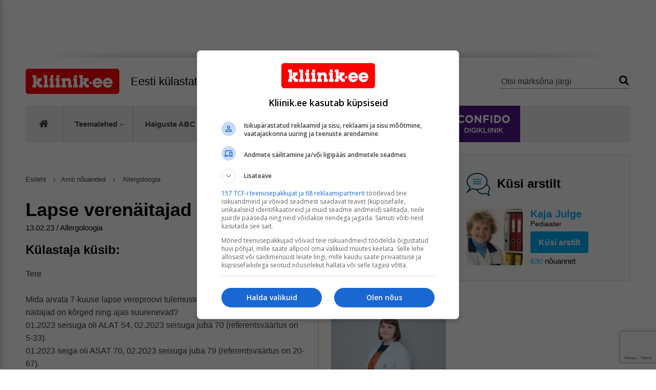

--- FILE ---
content_type: text/html; charset=UTF-8
request_url: https://www.kliinik.ee/allergoloogia/id-38/noustamine/question-92642
body_size: 13811
content:
<!DOCTYPE html PUBLIC "-//W3C//DTD XHTML 1.0 Transitional//EN" "http://www.w3.org/TR/xhtml1/DTD/xhtml1-transitional.dtd">
<html xmlns="http://www.w3.org/1999/xhtml">
<head>
  <meta http-equiv="X-UA-Compatible" content="IE=edge,chrome=1">
  <meta name="viewport" content="width=device-width, initial-scale=1.0">

<title>Lapse verenäitajad | Allergoloogia | Arsti nõuanded | Küsi nõu Eesti tipparstidelt! - Kliinik.ee </title>
<meta name="description" content="Tere

Mida arvata 7-kuuse lapse vereproovi tulemustest, kus ALAT & ASAT näitajad on kõrged ning ajas suurenevad?
01.2023 seisuga oli ALAT 54, 02.2023 seisuga juba 70 (referentsväärtus on 5-33).
01.2023 ..." />
<meta name="keywords" content="tervis, allergoloogia, endokrinoloogia, füsioteraapia, gastroenteroloogia, iluravi ja plastiline kirurgia, kehaväline viljastamine, koduõendus, kopsuhaigused, laborimeditsiin, lastehaigused, lasteneuroloogia, loodusravi, meestearst, nahahaigused, naistehaigused, nakkushaigused, neuroloogia, peavalu, perearst, psühhiaatria, psühholoogia, rasedus ja sünnitus, ravimid, reumatoloogia, seksuaalnõustaja, silmahaigused, sõltuvushäired, südamehaigused, suguhaigused, terviseuuringud, toitumine ja ülekaalulisus, üldkirurgia, uroloogia, vaktsineerimine, veresoontekirurgia" />
<meta http-equiv="Content-Type" content="text/html; charset=utf-8" />
<meta name="google-site-verification" content="2869R5idFrqVBYe3a0-pGGRNHqdc8a8fOqtE-enzgZU" />

<meta property="og:title" content="Eesti külastatuim tervisenõustamise keskkond" />
          <meta property="og:url" content="https://www.kliinik.ee" />
          <meta property="og:description" content="Sulle oluline terviseinfo, professionaalsed nõustajad, testid ja ravimiinfo. Eesti suurim tervisenõustamise keskkond, kus tipparstid vastavad inimeste küsimustele. Veebisaidil on üle 50 000 tasuta nõuande Eesti parimatelt arstidelt." />
          <meta property="og:image" content="https://www.kliinik.ee/static/kliinik_2015/imgs/kliinik-og.jpg" />
          <meta property="og:site_name" content="Kliinik.ee" />
          
<link rel="stylesheet" type="text/css" href="/static/kliinik_2015/styles/default.css?v=1539" />
<link rel="stylesheet" type="text/css" href="/static/styles/jquery-ui.min.css" />
<link rel="stylesheet" type="text/css" href="https://fast.fonts.net/cssapi/24a054e0-d69a-4f95-a58c-fddd801f6e0d.css"/>

<script type="text/javascript" language="javascript" src="/static/js/default.js" ></script>
<script type="text/javascript" language="javascript" src="/static/kliinik_2015/js/jquery-1.10.2.min.js" ></script>
<script type="text/javascript" language="javascript" src="/static/kliinik_2015/js/jquery.validate.js" ></script>
<script type="text/javascript" language="javascript" src="/static/kliinik_2015/js/jquery.nanoscroller.min.js" ></script>
<script type="text/javascript" language="javascript" src="/static/kliinik_2015/js/device.min.js" ></script>
<script type="text/javascript" language="javascript" src="/static/js/jquery-ui.min.js"></script>
<script type="text/javascript" language="javascript" src="/static/kliinik/js/jquery-vimeothumb-master/jquery-vimeothumb.min.js" ></script>

<script type="text/javascript" language="javascript" src="/static/kliinik_2015/js/jquery.AutoCompleteFilter.js" ></script>
<script type="text/javascript" language="javascript" src="/static/kliinik_2015/js/jquery.customForm.2.0.js" ></script>
<script type="text/javascript" language="javascript" src="/static/kliinik_2015/js/jquery.functions.js?v=23" ></script>

<link rel="shortcut icon" type="image/ico" href="/static/kliinik_2015/imgs/kliinik_favikon.ico" />

<!-- Google Tag Manager -->
<script>(function(w,d,s,l,i){w[l]=w[l]||[];w[l].push({'gtm.start':
	new Date().getTime(),event:'gtm.js'});var f=d.getElementsByTagName(s)[0],
	j=d.createElement(s),dl=l!='dataLayer'?'&l='+l:'';j.async=true;j.src=
	'https://www.googletagmanager.com/gtm.js?id='+i+dl;f.parentNode.insertBefore(j,f);
	})(window,document,'script','dataLayer','GTM-PDTRBQ3');
</script>
<!-- End Google Tag Manager -->
	

<!-- Google Tag Manager -->
<script>(function(w,d,s,l,i){w[l]=w[l]||[];w[l].push({'gtm.start':
new Date().getTime(),event:'gtm.js'});var f=d.getElementsByTagName(s)[0],
j=d.createElement(s),dl=l!='dataLayer'?'&l='+l:'';j.async=true;j.src=
'https://www.googletagmanager.com/gtm.js?id='+i+dl;f.parentNode.insertBefore(j,f);
})(window,document,'script','dataLayer','GTM-5VL3KXG');</script>
<!-- End Google Tag Manager -->

<!-- Google Tag Manager (noscript) -->
<noscript><iframe src="https://www.googletagmanager.com/ns.html?id=GTM-5VL3KXG"
height="0" width="0" style="display:none;visibility:hidden"></iframe></noscript>
<!-- End Google Tag Manager (noscript) -->

<script>
(function(i,s,o,g,r,a,m){i['GoogleAnalyticsObject']=r;i[r]=i[r]||function(){
(i[r].q=i[r].q||[]).push(arguments)},i[r].l=1*new Date();a=s.createElement(o),  m=s.getElementsByTagName(o)[0];a.async=1;a.src=g;m.parentNode.insertBefore(a,m)  })
(window,document,'script','//www.google-analytics.com/analytics.js','ga');
 ga('create', 'UA-9644541-4', 'auto');
 // Optimizely Universal Analytics Integration
 window.optimizely = window.optimizely || [];  window.optimizely.push("activateUniversalAnalytics");
ga('set', 'anonymizeIp', true);
 ga('send', 'pageview');
</script>

<!-- <script async='async' src='https://www.googletagservices.com/tag/js/gpt.js'></script>
	<script>
		var googletag = googletag || {};
		googletag.cmd = googletag.cmd || [];

		googletag.cmd.push(function() {
			googletag.defineSlot('/82349501/kliinik/kliinik_header', [ [728, 90], [970, 90], [990, 400], [995, 300], [970, 250], [990, 300], [995, 200], [980, 90], [980, 120], [995, 400], [990, 200], [1000, 200], [1000, 300], [1000,400]], 'div-gpt-ad-1498547998819-0').addService(googletag.pubads());
			googletag.defineSlot('/82349501/kliinik/kliinik_footer', [ [970, 90], [990, 400], [995, 300], [980, 120], [970, 250], [990, 300], [995, 200], [728, 90], [990, 200], [995, 400], [980, 90], [1000, 200], [1000, 300], [1000,400]], 'div-gpt-ad-1498550420931-0').addService(googletag.pubads());
			googletag.defineSlot('/82349501/kliinik/kliinik_tower1', [ [300, 250], [300, 300], [300, 600]], 'div-gpt-ad-1498550592909-0').addService(googletag.pubads());
			googletag.defineSlot('/82349501/kliinik/kliinik_tower2', [ [300, 300], [300, 600], [300, 250]], 'div-gpt-ad-1498550685688-0').addService(googletag.pubads());
			googletag.defineSlot('/82349501/kliinik/kliinik_content1', [545, 275], 'div-gpt-ad-1498725152334-0').addService(googletag.pubads());
			googletag.defineSlot('/82349501/kliinik/kliinik_content2', [545, 275], 'div-gpt-ad-1498725202998-0').addService(googletag.pubads());
			googletag.defineSlot('/82349501/kliinik/kliinik_mobile1', [ [600, 500], [300, 250]], 'div-gpt-ad-1498725448766-0').addService(googletag.pubads());
			googletag.defineSlot('/82349501/kliinik/kliinik_mobile2', [ [600, 500], [300, 250]], 'div-gpt-ad-1498725511777-0').addService(googletag.pubads());
			googletag.defineOutOfPageSlot('/82349501/kliinik/kliinik_scroller', 'div-gpt-ad-1498725317771-0').addService(googletag.pubads());

			var googletagKey = 'kliinik_section';
				var googletagKeywords = 'tervis, allergoloogia, endokrinoloogia, füsioteraapia, gastroenteroloogia, iluravi ja plastiline kirurgia, kehaväline viljastamine, koduõendus, kopsuhaigused, laborimeditsiin, lastehaigused, lasteneuroloogia, loodusravi, meestearst, nahahaigused, naistehaigused, nakkushaigused, neuroloogia, peavalu, perearst, psühhiaatria, psühholoogia, rasedus ja sünnitus, ravimid, reumatoloogia, seksuaalnõustaja, silmahaigused, sõltuvushäired, südamehaigused, suguhaigused, terviseuuringud, toitumine ja ülekaalulisus, üldkirurgia, uroloogia, vaktsineerimine, veresoontekirurgia'.replace(/\s*,\s*/g, ',').split(',');
				googletag.pubads().setTargeting(googletagKey, googletagKeywords);
			googletag.pubads().enableSingleRequest();
			googletag.pubads().collapseEmptyDivs();
			googletag.enableServices();
		});1
	</script> -->

<script async src="https://securepubads.g.doubleclick.net/tag/js/gpt.js"></script>
<script>
window.googletag = window.googletag || {cmd: []};
googletag.cmd.push(function() {
googletag.defineSlot('/82349501/kliinik/kliinik_header', [ [980, 120], [736, 414], [930, 180], [980, 90], [1200, 300], [1200, 400], [728, 90], [1200, 200], [970, 90], [1024, 90], [970, 250]], 'div-gpt-ad-1689320476592-0').addService(googletag.pubads());
googletag.defineSlot('/82349501/kliinik/kliinik_content_1', [ [970, 250], [930, 180], [580, 400], [728, 90], [970, 90], [1200, 300],[600, 314], [980, 120], [1200, 400], [980, 90], [736, 414], [1024, 90], [1200, 200]], 'div-gpt-ad-1689321897714-0').addService(googletag.pubads());
googletag.defineSlot('/82349501/kliinik/content1_2', [ [728, 90], [980, 90], [736, 414], [1024, 90], [930, 180], [970, 90], [1200, 300], [1200, 400], [1200, 200], [970, 250], [600, 314], [580, 400], [980, 120]], 'div-gpt-ad-1689323292448-0').addService(googletag.pubads());
googletag.defineSlot('/82349501/kliinik/kliinik_footer', [ [970, 250], [930, 180], [1024, 90], [580, 400], [980, 120], [970, 90], [1200, 200], [980, 90], [600, 314], [736, 414], [1200, 300], [1200, 400], [728, 90]], 'div-gpt-ad-1689322956742-0').addService(googletag.pubads());
googletag.defineSlot('/82349501/kliinik/kliinik_content_2', [ [640, 165], [250, 250], [320, 50], [300, 250], [600, 314], [250, 360], [200, 200], [300, 60], [320, 100], [336, 280], [240, 400], [300, 300], [468, 60]], 'div-gpt-ad-1689321603206-0').addService(googletag.pubads());
googletag.defineSlot('/82349501/kliinik/kliinik_scroller', [1, 1], 'div-gpt-ad-1689321697596-0').addService(googletag.pubads());
googletag.defineSlot('/82349501/kliinik/kliinik_tower1', [ [120, 600], [300, 60], [250, 250], [250, 360], [160, 600], [300, 250], [240, 400], [300, 300], [300, 600]], 'div-gpt-ad-1689323081349-0').addService(googletag.pubads());
googletag.defineSlot('/82349501/kliinik/kliinik_mobile', [ [200, 446], [220, 90], [320, 50], [468, 60], [250, 360], [600, 314], [600, 1000], [300, 600], [300, 57], [600, 500], [250, 250], [300, 250], [240, 400], [300, 31], [375, 50], [300, 300], [292, 30], [320, 100], [300, 50], [240, 133], [200, 200], [300, 200], [336, 280]], 'div-gpt-ad-1689323836617-0').addService(googletag.pubads());
googletag.defineSlot('/82349501/kliinik/kliinik_mobile1', [ [600, 1000], [300, 200], [250, 250], [336, 280], [240, 400], [300, 31], [220, 90], [300, 300], [468, 60], [250, 360], [320, 100], [300, 50], [300, 600], [240, 133], [200, 200], [600, 500], [300, 57], [375, 50], [200, 446], [320, 50], [292, 30], [600, 314]], 'div-gpt-ad-1689324144394-0').addService(googletag.pubads());
googletag.defineSlot('/82349501/kliinik/kliinik_mobile2', [ [200, 446], [220, 90], [250, 360], [320, 50], [468, 60], [300, 57], [250, 250], [300, 250], [336, 280], [600, 500], [300, 600], [292, 30], [375, 50], [600, 314], [240, 400], [300, 300], [300, 200], [200, 200], [240, 133], [300, 50], [600, 1000], [320, 100], [300, 31]], 'div-gpt-ad-1689324349802-0').addService(googletag.pubads());
googletag.defineSlot('/82349501/kliinik/mobile_header_1', [ [292, 30], [300, 200], [300, 31], [250, 250], [320, 50], [300, 57], [300, 250], [600, 500], [220, 90], [200, 200], [320, 100], [336, 280], [300, 50], [240, 400], [240, 133], [300, 300], [468, 60]], 'div-gpt-ad-1689325922170-0').addService(googletag.pubads());
googletag.defineSlot('/82349501/kliinik/mobile_content_1', [ [220, 90], [200, 446], [250, 250], [300, 250], [600, 314], [300, 57], [336, 280], [320, 50], [468, 60], [240, 133], [300, 50], [300, 600], [600, 1000], [600, 500], [250, 360], [240, 400], [375, 50], [300, 31],[320, 100], [300, 300], [200, 200], [292, 30], [300, 200]], 'div-gpt-ad-1689326107108-0').addService(googletag.pubads());
googletag.defineSlot('/82349501/kliinik/mobile_footer', [ [200, 200], [320, 100], [300, 600], [240, 133], [375, 50], [300, 50], [300, 31], [600, 314], [292, 30], [300, 200], [300, 300], [468, 60], [200, 446], [240, 400], [336, 280], [320, 50], [600, 1000], [300, 250], [250, 360], [220, 90], [250, 250], [300, 57], [600, 500]], 'div-gpt-ad-1689326278235-0').addService(googletag.pubads());
googletag.defineSlot('/82349501/kliinik/mobile_article_footer', [ [375, 50], [240, 400], [300, 300], [200, 200], [300, 200], [600, 1000], [240, 133], [300, 50], [320, 100], [300, 31], [250, 250], [250, 360], [336, 280], [320, 50], [468, 60], [300, 250], [200, 446], [220, 90], [300, 57], [600, 500], [300, 600], [600, 314], [292, 30]], 'div-gpt-ad-1689326520683-0').addService(googletag.pubads());
googletag.pubads().enableSingleRequest();
googletag.enableServices();
});
</script>

<!-- Hotjar Tracking Code for https://www.kliinik.ee/ -->
<script>
	(function(h,o,t,j,a,r){
		h.hj=h.hj||function(){(h.hj.q=h.hj.q||[]).push(arguments)};
		h._hjSettings={hjid:2412914,hjsv:6};
		a=o.getElementsByTagName('head')[0];
		r=o.createElement('script');r.async=1;
		r.src=t+h._hjSettings.hjid+j+h._hjSettings.hjsv;
		a.appendChild(r);
	})(window,document,'https://static.hotjar.com/c/hotjar-','.js?sv=');
</script><link rel="alternate" type="application/rss+xml" title="Uudised" href="https://www.kliinik.ee/rss" /> 

<!-- Facebook Pixel Code -->
<script>
!function(f,b,e,v,n,t,s){if(f.fbq)return;n=f.fbq=function(){n.callMethod?
n.callMethod.apply(n,arguments):n.queue.push(arguments)};if(!f._fbq)f._fbq=n;
n.push=n;n.loaded=!0;n.version='2.0';n.queue=[];t=b.createElement(e);t.async=!0;
t.src=v;s=b.getElementsByTagName(e)[0];s.parentNode.insertBefore(t,s)}(window,
document,'script','https://connect.facebook.net/en_US/fbevents.js');

fbq('init', '1670717246546703');
fbq('track', "PageView");</script>
<noscript><img height="1" width="1" style="display:none"
src="https://www.facebook.com/tr?id=1670717246546703&ev=PageView&noscript=1"
/></noscript>
<!-- End Facebook Pixel Code -->

</head>


<body id="fluid" class="frontpage">
<!-- /82349501/kliinik/kliinik_header -->
<script>
  $(document).ready(function(){
     var winW = $(window).width();
     if(winW < 767) {
        $('.kliinik_main_kliinik_header').hide();
     }
  });
</script>
<div style="float: left; width: 100%; text-align: center; position: relative; z-index: 100;" class="kliinik_main_kliinik_header">
  <div id='div-gpt-ad-1689320476592-0' style='min-width: 728px; min-height: 90px;' class="dfp_ad">
     <script>
        googletag.cmd.push(function() { googletag.display('div-gpt-ad-1689320476592-0'); });
     </script>
  </div>
</div>

<div id="fb-root"></div>
<script async defer crossorigin="anonymous" src="https://connect.facebook.net/et_EE/sdk.js#xfbml=1&version=v11.0" nonce="hWZwrWwR"></script>

<div id='div-gpt-ad-1689321697596-0' class="dfp_ad">
  <script>
    googletag.cmd.push(function() { googletag.display('div-gpt-ad-1689321697596-0'); });
  </script>
</div>

<div id="main">
<!-- MENU MOBILE START -->
  <nav id="menu-mobile">
  <div class="menu-mobile-holder">
    <ul>
      <li>
        <a href="/teemalehed">Teemalehed</a>
            <ul>
              <li><a href="/allergia" >Allergia ja astma</a></li>
                  <li><a href="/beebi_gaasivalud" >Beebi gaasivalud</a></li>
                  <li><a href="/diabeet" >Diabeet ehk suhkruhaigus</a></li>
                  <li><a href="/hooldusravi" >Hooldusravi ja vananemine</a></li>
                  <li><a href="/invaabi" >Invaabi</a></li>
                  <li><a href="/lapse_palavik" >Lapse palavik</a></li>
                  <li><a href="/maks" >Maks</a></li>
                  <li><a href="/mehetervis" >Mehe tervis</a></li>
                  <li><a href="/nahavahk" >Nahavähk</a></li>
                  <li><a href="/naisetervis" >Naise tervis</a></li>
                  <li><a href="http://www.peavalu.ee/"  target="_blank">Peavalu.ee</a></li>
                  <li><a href="/puuk" >Puuk</a></li>
                  <li><a href="/rasedus" >Rasedus ja sünnitamine</a></li>
                  <li><a href="/tervelaps" >Terve laps</a></li>
                  <li><a href="/tervesyda" >Terve süda</a></li>
                  <li><a href="/tervisliktoitumine" >Tervislik toitumine</a></li>
                  <li><a href="/vaktsineerimine" >Vaktsineerimine</a></li>
                  </ul>
         </li>

         <li>
            <a href="/haiguste_abc">Haiguste ABC</a>
            <ul>
              <li><h4>Loetumad:</h4></li>
              <li><a href="/haiguste_abc/gripp/id-419" >Gripp</a></li>
                  <li><a href="/haiguste_abc/leukeemia/id-944" >Leukeemia</a></li>
                  <li><a href="/haiguste_abc/madal-vererohk/id-1032" >Madal vererõhk</a></li>
                  <li><a href="/haiguste_abc/ekseem/id-283" >Ekseem</a></li>
                  <li><a href="/haiguste_abc/kopsupoletik/id-774" >Kopsupõletik</a></li>
                  <li><a href="/haiguste_abc/tuulerouged/id-1894" >Tuulerõuged</a></li>
                  <li><a href="/haiguste_abc/reflukshaigus/id-1524" >Reflukshaigus</a></li>
                  <li><a href="/haiguste_abc/nahamadapoletik/id-1158" >Nahamädapõletik</a></li>
                  <li><a href="/haiguste_abc/sugelised/id-1765" >Sügelised</a></li>
                  <li><a href="/haiguste_abc/kopsufibroos/id-767" >Kopsufibroos</a></li>
                  <li><a href="/haiguste_abc/podagra/id-1371" >Podagra</a></li>
                  <li><a href="/haiguste_abc/soolesulgus/id-1661" >Soolesulgus</a></li>
                  <li><a href="/haiguste_abc/aneemia/id-97" >Aneemia</a></li>
                  <li><a href="/haiguste_abc/sudame-isheemiatobi/id-1749" >Südame isheemiatõbi</a></li>
                  <li><a href="/haiguste_abc/koripoletik/id-876" >Kõripõletik</a></li>
                  <li><a href="/haiguste_abc/korivahk/id-877" >Kõrivähk</a></li>
                  <li><a href="/haiguste_abc/verimuhk/id-2009" >Verimuhk</a></li>
                  <li><a href="/haiguste_abc/neerupuudulikkus/id-1191" >Neerupuudulikkus</a></li>
                  <li><a href="/haiguste_abc/kannavalu/id-645" >Kannavalu</a></li>
                  <li><a href="/haiguste_abc/kohulahtisus/id-863" >Kõhulahtisus</a></li>
                  <li><a href="/haiguste_abc/nahaseenhaigus/id-1163" >Nahaseenhaigus</a></li>
                  <li><a href="/haiguste_abc/vererohk/id-1992" >Vererõhk</a></li>
                  <li><a href="/haiguste_abc/ninakorvalurgete-poletik/id-1216" >Ninakõrvalurgete põletik</a></li>
                  <li><a href="/haiguste_abc/antikeha/id-114" >Antikeha</a></li>
                  <li><a href="/haiguste_abc/kulmavarin/id-895" >Külmavärin</a></li>
                  <li><a href="/haiguste_abc/sapipoiepoletik/id-1583" >Sapipõiepõletik</a></li>
                  <li><a href="/haiguste_abc/odraiva/id-1253" >Odraiva</a></li>
                  <li><a href="/haiguste_abc/vootohatis/id-2072" >Vöötohatis</a></li>
                  <li><a href="/haiguste_abc/bronhiit/id-194" >Bronhiit</a></li>
                  <li><a href="/haiguste_abc/leetrid/id-935" >Leetrid</a></li>
                  <li><a href="/haiguste_abc/sudame-rutmihaire/id-1759" >Südame rütmihäire</a></li>
                  <li><a href="/haiguste_abc/ajukelmepoletik/id-30" >Ajukelmepõletik</a></li>
                  <li><a href="/haiguste_abc/krooniline-kohunaarmepoletik/id-800" >Krooniline kõhunäärmepõletik</a></li>
                  <li><a href="/haiguste_abc/roietevaheline-narvivalu/id-1558" >Roietevaheline närvivalu</a></li>
                  <li><a href="/haiguste_abc/eeter/id-279" >Eeter</a></li>
                  <li><a href="/haiguste_abc/ishias/id-605" >Ishias</a></li>
                  <li><a href="/haiguste_abc/liigesepoletik/id-966" >Liigesepõletik</a></li>
                  <li><a href="/haiguste_abc/murdeiga/id-1127" >Murdeiga</a></li>
                  <li><a href="/haiguste_abc/koolusetupepoletik/id-884" >Kõõlusetupepõletik</a></li>
                  <li><a href="/haiguste_abc/tasakaaluhaired/id-1799" >Tasakaaluhäired</a></li>
                  <li><a href="/haiguste_abc/herpesviirusnakkus/id-483" >Herpesviirusnakkus</a></li>
                  <li><a href="/haiguste_abc/immuniseerimiskava/id-566" >Immuniseerimiskava</a></li>
                  <li><a href="/haiguste_abc/spina-bifida/id-1680" >Spina bifida</a></li>
                  <li><a href="/haiguste_abc/kopsuklamudioos/id-770" >Kopsuklamüdioos</a></li>
                  <li><a href="/haiguste_abc/maksatsirroos/id-1043" >Maksatsirroos</a></li>
                  <li><a href="/haiguste_abc/liigesekulumus/id-965" >Liigesekulumus</a></li>
                  <li><a href="/haiguste_abc/lumfoom/id-1027" >Lümfoom</a></li>
                  <li><a href="/haiguste_abc/neuropaatia/id-1209" >Neuropaatia</a></li>
                  <li><a href="/haiguste_abc/pulsi-mootmine/id-1420" >Pulsi mõõtmine</a></li>
                  <li><a href="/haiguste_abc/puusaliigesekulumus/id-1435" >Puusaliigesekulumus</a></li>
                  <li><a href="/haiguste_abc" class="read-more">Vaata lisaks</a></li>
            </ul>
         </li>
         <li>
				<a href="/noustamine">Arsti nõuanded</a>
			      <ul>
              <li> <a href="/allergoloogia/id-38/noustamine">Allergoloogia</a></li>
                  <li> <a href="/endokrinoloogia/id-33/noustamine">Endokrinoloogia</a></li>
                  <li> <a href="/fusioteraapia/id-10/noustamine">Füsioteraapia</a></li>
                  <li> <a href="/gastroenteroloogia/id-25/noustamine">Gastroenteroloogia</a></li>
                  <li> <a href="/iluravi-ja-plastiline-kirurgia/id-16/noustamine">Iluravi ja plastiline kirurgia</a></li>
                  <li> <a href="/kehavaline-viljastamine/id-43/noustamine">Kehaväline viljastamine</a></li>
                  <li> <a href="/koduoendus/id-47/noustamine">Koduõendus</a></li>
                  <li> <a href="/kopsuhaigused/id-17/noustamine">Kopsuhaigused</a></li>
                  <li> <a href="/laborimeditsiin/id-37/noustamine">Laborimeditsiin</a></li>
                  <li> <a href="/lastehaigused/id-5/noustamine">Lastehaigused</a></li>
                  <li> <a href="/lasteneuroloogia/id-34/noustamine">Lasteneuroloogia</a></li>
                  <li> <a href="/loodusravi/id-29/noustamine">Loodusravi</a></li>
                  <li> <a href="/meestearst/id-1/noustamine">Meestearst</a></li>
                  <li> <a href="/nahahaigused/id-13/noustamine">Nahahaigused</a></li>
                  <li> <a href="/naistehaigused/id-2/noustamine">Naistehaigused</a></li>
                  <li> <a href="/nakkushaigused/id-55/noustamine">Nakkushaigused</a></li>
                  <li> <a href="/neuroloogia/id-6/noustamine">Neuroloogia</a></li>
                  <li> <a href="/peavalu/id-51/noustamine">Peavalu</a></li>
                  <li> <a href="/perearst/id-26/noustamine">Perearst</a></li>
                  <li> <a href="/psuhhiaatria/id-7/noustamine">Psühhiaatria</a></li>
                  <li> <a href="/psuhholoogia/id-11/noustamine">Psühholoogia</a></li>
                  <li> <a href="/rasedus-ja-sunnitus/id-3/noustamine">Rasedus ja sünnitus</a></li>
                  <li> <a href="/ravimid/id-15/noustamine">Ravimid</a></li>
                  <li> <a href="/reumatoloogia/id-19/noustamine">Reumatoloogia</a></li>
                  <li> <a href="/seksuaalnoustaja/id-35/noustamine">Seksuaalnõustaja</a></li>
                  <li> <a href="/silmahaigused/id-14/noustamine">Silmahaigused</a></li>
                  <li> <a href="/soltuvushaired/id-40/noustamine">Sõltuvushäired</a></li>
                  <li> <a href="/sudamehaigused/id-24/noustamine">Südamehaigused</a></li>
                  <li> <a href="/suguhaigused/id-36/noustamine">Suguhaigused</a></li>
                  <li> <a href="/terviseuuringud/id-41/noustamine">Terviseuuringud</a></li>
                  <li> <a href="/toitumine-ja-ulekaalulisus/id-42/noustamine">Toitumine ja ülekaalulisus</a></li>
                  <li> <a href="/%C3-ldkirurgia/id-18/noustamine">Üldkirurgia</a></li>
                  <li> <a href="/uroloogia/id-28/noustamine">Uroloogia</a></li>
                  <li> <a href="/vaktsineerimine/id-49/noustamine">Vaktsineerimine</a></li>
                  <li> <a href="/veresoontekirurgia/id-53/noustamine">Veresoontekirurgia</a></li>
                  </ul>
				 </li>

         <li><a href="/kliinik/ravim">Ravimid</a>
			      <ul>
              <li><h4>Loetumad:</h4></li>

              <li><a href="/kliinik/ravim/abilify/id-2444" >ABILIFY</a></li>
                  <li><a href="/kliinik/ravim/abilify/id-28037" >ABILIFY</a></li>
                  <li><a href="/kliinik/ravim/acc-100-mg/id-17517" >ACC 100 MG</a></li>
                  <li><a href="/kliinik/ravim/acc-100-mg/id-14208" >ACC 100 MG</a></li>
                  <li><a href="/kliinik/ravim/acc-100-mg-ml/id-9390" >ACC 100 MG/ML</a></li>
                  <li><a href="/kliinik/ravim/acc-200-mg/id-10892" >ACC 200 MG</a></li>
                  <li><a href="/kliinik/ravim/acc-200-mg/id-21928" >ACC 200 MG</a></li>
                  <li><a href="/kliinik/ravim/acc-hot-200mg/id-20359" >ACC HOT 200MG</a></li>
                  <li><a href="/kliinik/ravim/acc-long/id-10360" >ACC LONG</a></li>
                  <li><a href="/kliinik/ravim/acc-long/id-10960" >ACC LONG</a></li>
                  <li><a href="/kliinik/ravim/aceterin/id-18400" >ACETERIN</a></li>
                  <li><a href="/kliinik/ravim/aceterin-express/id-23418" >ACETERIN EXPRESS</a></li>
                  <li><a href="/kliinik/ravim/acic-200-mg/id-20083" >ACIC 200 MG</a></li>
                  <li><a href="/kliinik/ravim/acic-400-mg/id-19584" >ACIC 400 MG</a></li>
                  <li><a href="/kliinik/ravim/acic-5-/id-8586" >ACIC 5%</a></li>
                  <li><a href="/kliinik/ravim/aciclovir-actavis/id-9806" >ACICLOVIR ACTAVIS</a></li>
                  <li><a href="/kliinik/ravim/acidum-aminocapronicum/id-36207" >ACIDUM AMINOCAPRONICUM</a></li>
                  <li><a href="/kliinik/ravim/acidum-aminocapronicum/id-42806" >ACIDUM AMINOCAPRONICUM</a></li>
                  <li><a href="/kliinik/ravim/aclasta/id-11470" >ACLASTA</a></li>
                  <li><a href="/kliinik/ravim/actifed/id-7734" >ACTIFED</a></li>
                  <li><a href="/kliinik/ravim/actifed/id-21264" >ACTIFED</a></li>
                  <li><a href="/kliinik/ravim/actilyse/id-14112" >ACTILYSE</a></li>
                  <li><a href="/kliinik/ravim/activelle/id-12020" >ACTIVELLE</a></li>
                  <li><a href="/kliinik/ravim/actos/id-3635" >ACTOS</a></li>
                  <li><a href="/kliinik/ravim/acyclostad/id-5688" >ACYCLOSTAD</a></li>
                  <li><a href="/kliinik/ravim/acyclovir-stada/id-27311" >ACYCLOVIR STADA</a></li>
                  <li><a href="/kliinik/ravim/adalat-oros/id-8420" >ADALAT OROS</a></li>
                  <li><a href="/kliinik/ravim/adalat-oros/id-15811" >ADALAT OROS</a></li>
                  <li><a href="/kliinik/ravim/adalat-oros/id-5760" >ADALAT OROS</a></li>
                  <li><a href="/kliinik/ravim/additiva-vitamin-c-blutorange/id-8243" >ADDITIVA VITAMIN C BLUTORANGE</a></li>
                  <li><a href="/kliinik/ravim/additiva-vitamin-c-zitrone/id-16901" >ADDITIVA VITAMIN C ZITRONE</a></li>
                  <li><a href="/kliinik/ravim/adenocor/id-20694" >ADENOCOR</a></li>
                  <li><a href="/kliinik/ravim/adenuric/id-7589" >ADENURIC</a></li>
                  <li><a href="/kliinik/ravim/adenuric/id-18502" >ADENURIC</a></li>
                  <li><a href="/kliinik/ravim/adrenalin-hcl/id-11135" >ADRENALIN HCL</a></li>
                  <li><a href="/kliinik/ravim/adrenalini-hydrotartas/id-37606" >ADRENALINI HYDROTARTAS</a></li>
                  <li><a href="/kliinik/ravim/adriblastina-pfs/id-17127" >ADRIBLASTINA PFS</a></li>
                  <li><a href="/kliinik/ravim/advagraf/id-14279" >ADVAGRAF</a></li>
                  <li><a href="/kliinik/ravim/advagraf/id-13136" >ADVAGRAF</a></li>
                  <li><a href="/kliinik/ravim/advagraf/id-4723" >ADVAGRAF</a></li>
                  <li><a href="/kliinik/ravim/advagraf/id-12779" >ADVAGRAF</a></li>
                  <li><a href="/kliinik/ravim/advagraf/id-18537" >ADVAGRAF</a></li>
                  <li><a href="/kliinik/ravim/advagraf/id-24691" >ADVAGRAF</a></li>
                  <li><a href="/kliinik/ravim/advantan/id-867" >ADVANTAN</a></li>
                  <li><a href="/kliinik/ravim/advantan/id-3697" >ADVANTAN</a></li>
                  <li><a href="/kliinik/ravim/advantan-milk/id-3710" >ADVANTAN MILK</a></li>
                  <li><a href="/kliinik/ravim/aescuven-forte/id-18259" >AESCUVEN FORTE</a></li>
                  <li><a href="/kliinik/ravim/agen-10mg/id-14197" >AGEN 10MG</a></li>
                  <li><a href="/kliinik/ravim/agen-5mg/id-18009" >AGEN 5MG</a></li>
                  <li><a href="/kliinik/ravim/agnucaston/id-24103" >AGNUCASTON</a></li>
                  <li><a href="/kliinik/ravim" class="read-more">Vaata lisaks</a></li>
            </ul>
				 </li>
         <li>
            <a href="/testid">Testid</a>
            <ul>

              <li><a href="/testid/lapse_pikkuse_arvutamine" >Lapse pikkuse arvutamine</a></li>
                  <li><a href="/testid/kehakaal" >Kehakaal</a></li>
                  <li><a href="/testid/alkoholitest" >Alkoholitest</a></li>
                  <li><a href="/testid/andropausi" >Andropausi test</a></li>
                  <li><a href="/testid/burnout" >Burnout test</a></li>
                  <li><a href="/testid/kroonilise_prostatiidi_sumptomindeks" >Kroonilise prostatiidi sümptomindeks</a></li>
                  <li><a href="/testid/kusemishairete_kusimustik" >Kusemishäirete küsimustik</a></li>
                  <li><a href="/testid/nikotiinsoltuvuse_maaramine" >Nikotiinsõltuvuse määramine</a></li>
                  <li><a href="/testid/seksuaalne_tervis" >Seksuaalne tervis</a></li>
                  <li><a href="/testid/diabeet" >Diabeedi test</a></li>
                  <li><a href="/testid/arevuse_test" >Ärevuse enesehinnangu küsimustik</a></li>
                  <li><a href="/testid/toonarkomaania_test" >Töönarkomaania test</a></li>
                  <li><a href="/testid/migreeni_kusimustik" >Migreeni test</a></li>
                  <li><a href="/testid/peavalu_test" >Peavalu test</a></li>
                  <li><a href="/testid/unisuse_test" >Unisuse test</a></li>
                  <li><a href="/testid/uneapnoe" >Uneapnoe</a></li>
                  <li><a href="/testid/test_massy_tela" >Индекс массы тела</a></li>
                  <li><a href="/testid/peavalu_test_vene" >Тест головной боли</a></li>
                  <li><a href="/testid/test_na_risk_diabeta" >Tест на риск диабета</a></li>
                  </ul>
         </li>
		<!-- <li class="koroona" >
			<a href="/koroona_testimine">Koroona testimine</a>
		</li> -->
		<li class="digikliinik">
			<a style="background: #501787; color: #fff; text-transform: uppercase;" href="https://www.confido.ee/digikliinik/?utm_source=kliinik_ee&utm_medium=esileht&utm_campaign=digikliinik">Digikliinik</a>
		</li>
		<li class="kysi-arstilt">
			<a href="/kysi_arstilt">Küsi arstilt</a>
		</li>
      </ul>
    </div>
   </nav><!--/menu-main--><!-- MENU MOBILE END -->
<!-- NEWSLIST POPUP START -->
  

<style>
  .mobile .newsletter .form-items input {
      padding-right: 30px;
  }
  #popupNewsletter,
  .semiblack-opaque {
	display: none !important;
  }
</style>

<div id="popupNewsletter" class="newsletter smartad-no-popunder" style="display: none;">
   <a href="#" class="close" id="newsletter_popup_hide">Sulge</a>
	 <form action="" method="post" accept-charset="UTF-8" name="newsletter_popup_form" id="newsletter_popup_form" data-customForm="true">
			<input type="hidden" name="op" value="subscribe">
			<input type="hidden" name="submit_popup" value="_true_">
            <input type="hidden" name="recaptcha_response" id="popupRecaptchaResponse">
			<h3>Liitu uudiskirjaga, et saada nõuandeid oma tervise kohta.</h3>
      
      <div class="checkboxGroup" >
        
          <label style="width: 100%;">
          <span class="customForm-checkbox">
            <input type="checkbox" name="mailgroup_26" value="26" class="customForm-generated">
            <span class="customForm-checkbox-button">&nbsp;</span>
          </span>
          <span>Nõustun Kliinik.ee uudiskirja- ja kasutustingimustega. <a href="/kliinikee/kasutustingimused" target="_blank">Tutvu tingimustega</a></span>
        </label>
       
          </div>      
      <div class="form-items">
         <div class="label">
            <input type="text" name="email" data-required="true" data-label="Sinu e-post" data-validate="email" />
						</div><!--/label-->
         <input type="submit" class="hidden" name="vormi_submit" value="1" />
         <a style="margin: 0px 10px 55px 0px; width: 140px;" href="#submit" onClick="ga('send', 'event', 'Newsletter', 'Popup', 'email subscription');" data-name="vormi_submit" class="submit">Liitu</a>
      </div><!--/form-items-->
   </form>
   </div><!--/popupNewsletter-->
	
<script>

	!function ($) {
		/* document.ready */
		
		$(function(){
			var pop = 0;
			if( !$("body").is(".mobile") && !navigator.userAgent.match(/Googlebot/i) ){
						if (!$.cookie('newsletter_popup_not_show')) {
							 setTimeout(function() {	$("#popupNewsletter").show().popupNewsletter(); ga('send', 'event', 'Newsletter', 'Popup', 'open'); }, 7000);
							 
							 pop = 1;
						};
				 };
				 
			var hash = window.location.hash;
			if( hash == '#popup' && pop == 0){
				  $("#popupNewsletter").show().popupNewsletter();
					ga('send', 'event', 'Newsletter', 'Popup', 'open');
			}
			
		});
	}(window.jQuery); 
  /* window.jQuery to end !function */
</script>
<script src="https://www.google.com/recaptcha/api.js?render=6LfiCZoUAAAAAM53W3c9kskeFuQhmqh-Tz_lU7cP"></script>   
<script>
  grecaptcha.ready(function() {
      grecaptcha.execute('6LfiCZoUAAAAAM53W3c9kskeFuQhmqh-Tz_lU7cP', {action: 'newsletter'}).then(function(token) {
          var recaptchaResponse = document.getElementById('popupRecaptchaResponse');
          recaptchaResponse.value = token;
      });
  });
</script>  

<!-- NEWSLIST POPUP END -->
<div id="wrapper-main">
<div id="banner">
        <div class="advert"> <!-- kliinik.ee header 970x250 [async] -->

<script type="text/javascript">if (!window.AdButler){(function(){var s = document.createElement("script"); s.async = true; s.type = "text/javascript";s.src = 'https://servedbyadbutler.com/app.js';var n = document.getElementsByTagName("script")[0]; n.parentNode.insertBefore(s, n);}());}</script>

<script type="text/javascript">

var AdButler = AdButler || {}; AdButler.ads = AdButler.ads || [];

var abkw = window.abkw || '';

var plc480962 = window.plc480962 || 0;

document.write('<'+'div id="placement_480962_'+plc480962+'"></'+'div>');

AdButler.ads.push({handler: function(opt){ AdButler.register(181463, 480962, [970,250], 'placement_480962_'+opt.place, opt); }, opt: { place: plc480962++, keywords: abkw, domain: 'servedbyadbutler.com', click:'CLICK_MACRO_PLACEHOLDER' }});

</script>
 </div>
   </div><!--/banner-->
<!-- /82349501/kliinik/kliinik_scroller -->
  <script>
    $(document).ready(function(){
       var winW = $(window).width();
       if(winW < 767) {
          $('.kliinik_main_kliinik_scroller').hide();
       }
    });
  </script>
  <div id='div-gpt-ad-1689321697596-0' class="dfp_ad kliinik_main_kliinik_scroller">
    <script>
      googletag.cmd.push(function() { googletag.display('div-gpt-ad-1689321697596-0'); });
    </script>
  </div>

  <!-- HEADER START -->
  <style>
	@media only screen and (max-width: 1260px) {
			#menu-main>ul>li>a {
					padding: 0px 0.65em;
			}
	}
	
</style>

<header id="header">
  <a href="/" class="logo"><img src="/static/kliinik/imgs/logo.png"></a>
  <div class="slogan"> Eesti külastatuim tervisenõustamise keskkond </div><!--/slogan-->

	<div class="search">
		<form method="post" action="/otsing">
		  <div class="label">
			 <input type="text" data-label="Otsi märksõna järgi" id="keyword" name="keyword" />
		  </div><!--/label-->
		  <input type="submit" class="hidden" name="vormi_submit" value="1" />
		  <a href="#submit" data-name="vormi_submit" class="submit">Otsi</a>
		</form>
	</div><!--/search-->

</header><!--/header-->
<nav id="menu-main">
      <ul>
        <li class="icon"><a href="/"><img src="/static/kliinik/imgs/icon-home.png"></a></li>
         <li class="dropdown" >
            <a href="/teemalehed">Teemalehed</a>
            <ul>
               <li>
                  <ul>
										 <li><a href="/allergia" >Allergia ja astma</a></li>
												 <li><a href="/beebi_gaasivalud" >Beebi gaasivalud</a></li>
												 <li><a href="/diabeet" >Diabeet ehk suhkruhaigus</a></li>
												 <li><a href="/hooldusravi" >Hooldusravi ja vananemine</a></li>
												 </ul></li>  <li> <ul> <li><a href="/invaabi" >Invaabi</a></li>
												 <li><a href="/lapse_palavik" >Lapse palavik</a></li>
												 <li><a href="/maks" >Maks</a></li>
												 <li><a href="/mehetervis" >Mehe tervis</a></li>
												 </ul></li>  <li> <ul> <li><a href="/nahavahk" >Nahavähk</a></li>
												 <li><a href="/naisetervis" >Naise tervis</a></li>
												 <li><a href="http://www.peavalu.ee/"  target="_blank">Peavalu.ee</a></li>
												 </ul></li>  <li> <ul> <li><a href="/puuk" >Puuk</a></li>
												 <li><a href="/rasedus" >Rasedus ja sünnitamine</a></li>
												 <li><a href="/tervelaps" >Terve laps</a></li>
												 </ul></li>  <li> <ul> <li><a href="/tervesyda" >Terve süda</a></li>
												 <li><a href="/tervisliktoitumine" >Tervislik toitumine</a></li>
												 <li><a href="/vaktsineerimine" >Vaktsineerimine</a></li>
												 </ul>
               </li>

            </ul>
         </li>

         <li class="dropdown" >
            <a href="/haiguste_abc">Haiguste ABC</a>
            <ul>
               <li>
                  <h4>Loetumad:</h4>
                  <ul>
                     <li><a href="/haiguste_abc/gripp/id-419" >Gripp</a></li>
												 <li><a href="/haiguste_abc/leukeemia/id-944" >Leukeemia</a></li>
												 <li><a href="/haiguste_abc/madal-vererohk/id-1032" >Madal vererõhk</a></li>
												 <li><a href="/haiguste_abc/ekseem/id-283" >Ekseem</a></li>
												 <li><a href="/haiguste_abc/kopsupoletik/id-774" >Kopsupõletik</a></li>
												 <li><a href="/haiguste_abc/tuulerouged/id-1894" >Tuulerõuged</a></li>
												 <li><a href="/haiguste_abc/reflukshaigus/id-1524" >Reflukshaigus</a></li>
												 <li><a href="/haiguste_abc/nahamadapoletik/id-1158" >Nahamädapõletik</a></li>
												 <li><a href="/haiguste_abc/sugelised/id-1765" >Sügelised</a></li>
												 <li><a href="/haiguste_abc/kopsufibroos/id-767" >Kopsufibroos</a></li>
												 </ul></li>  <li> <ul>  <li><a href="/haiguste_abc/podagra/id-1371" >Podagra</a></li>
												 <li><a href="/haiguste_abc/soolesulgus/id-1661" >Soolesulgus</a></li>
												 <li><a href="/haiguste_abc/aneemia/id-97" >Aneemia</a></li>
												 <li><a href="/haiguste_abc/sudame-isheemiatobi/id-1749" >Südame isheemiatõbi</a></li>
												 <li><a href="/haiguste_abc/koripoletik/id-876" >Kõripõletik</a></li>
												 <li><a href="/haiguste_abc/korivahk/id-877" >Kõrivähk</a></li>
												 <li><a href="/haiguste_abc/verimuhk/id-2009" >Verimuhk</a></li>
												 <li><a href="/haiguste_abc/neerupuudulikkus/id-1191" >Neerupuudulikkus</a></li>
												 <li><a href="/haiguste_abc/kannavalu/id-645" >Kannavalu</a></li>
												 <li><a href="/haiguste_abc/kohulahtisus/id-863" >Kõhulahtisus</a></li>
												 </ul></li>  <li> <ul>  <li><a href="/haiguste_abc/nahaseenhaigus/id-1163" >Nahaseenhaigus</a></li>
												 <li><a href="/haiguste_abc/vererohk/id-1992" >Vererõhk</a></li>
												 <li><a href="/haiguste_abc/ninakorvalurgete-poletik/id-1216" >Ninakõrvalurgete põletik</a></li>
												 <li><a href="/haiguste_abc/antikeha/id-114" >Antikeha</a></li>
												 <li><a href="/haiguste_abc/kulmavarin/id-895" >Külmavärin</a></li>
												 <li><a href="/haiguste_abc/sapipoiepoletik/id-1583" >Sapipõiepõletik</a></li>
												 <li><a href="/haiguste_abc/odraiva/id-1253" >Odraiva</a></li>
												 <li><a href="/haiguste_abc/vootohatis/id-2072" >Vöötohatis</a></li>
												 <li><a href="/haiguste_abc/bronhiit/id-194" >Bronhiit</a></li>
												 <li><a href="/haiguste_abc/leetrid/id-935" >Leetrid</a></li>
												 </ul></li>  <li> <ul>  <li><a href="/haiguste_abc/sudame-rutmihaire/id-1759" >Südame rütmihäire</a></li>
												 <li><a href="/haiguste_abc/ajukelmepoletik/id-30" >Ajukelmepõletik</a></li>
												 <li><a href="/haiguste_abc/krooniline-kohunaarmepoletik/id-800" >Krooniline kõhunäärmepõletik</a></li>
												 <li><a href="/haiguste_abc/roietevaheline-narvivalu/id-1558" >Roietevaheline närvivalu</a></li>
												 <li><a href="/haiguste_abc/eeter/id-279" >Eeter</a></li>
												 <li><a href="/haiguste_abc/ishias/id-605" >Ishias</a></li>
												 <li><a href="/haiguste_abc/liigesepoletik/id-966" >Liigesepõletik</a></li>
												 <li><a href="/haiguste_abc/murdeiga/id-1127" >Murdeiga</a></li>
												 <li><a href="/haiguste_abc/koolusetupepoletik/id-884" >Kõõlusetupepõletik</a></li>
												 <li><a href="/haiguste_abc/tasakaaluhaired/id-1799" >Tasakaaluhäired</a></li>
												 </ul></li>  <li> <ul>  <li><a href="/haiguste_abc/herpesviirusnakkus/id-483" >Herpesviirusnakkus</a></li>
												 <li><a href="/haiguste_abc/immuniseerimiskava/id-566" >Immuniseerimiskava</a></li>
												 <li><a href="/haiguste_abc/spina-bifida/id-1680" >Spina bifida</a></li>
												 <li><a href="/haiguste_abc/kopsuklamudioos/id-770" >Kopsuklamüdioos</a></li>
												 <li><a href="/haiguste_abc/maksatsirroos/id-1043" >Maksatsirroos</a></li>
												 <li><a href="/haiguste_abc/liigesekulumus/id-965" >Liigesekulumus</a></li>
												 <li><a href="/haiguste_abc/lumfoom/id-1027" >Lümfoom</a></li>
												 <li><a href="/haiguste_abc/neuropaatia/id-1209" >Neuropaatia</a></li>
												 <li><a href="/haiguste_abc/pulsi-mootmine/id-1420" >Pulsi mõõtmine</a></li>
												 <li><a href="/haiguste_abc/puusaliigesekulumus/id-1435" >Puusaliigesekulumus</a></li>
												 </ul>
                  <a href="/haiguste_abc" class="read-more">Vaata lisaks</a>
               
               </li>
            </ul>
         </li>
         <li class="active dropdown" >
				<a href="/noustamine">Arsti nõuanded</a>
			      <ul>
               <li>
                  <ul>
                     <li> <a href="/allergoloogia/id-38/noustamine">Allergoloogia</a></li>
												 <li> <a href="/endokrinoloogia/id-33/noustamine">Endokrinoloogia</a></li>
												 <li> <a href="/fusioteraapia/id-10/noustamine">Füsioteraapia</a></li>
												 <li> <a href="/gastroenteroloogia/id-25/noustamine">Gastroenteroloogia</a></li>
												 <li> <a href="/iluravi-ja-plastiline-kirurgia/id-16/noustamine">Iluravi ja plastiline kirurgia</a></li>
												 <li> <a href="/kehavaline-viljastamine/id-43/noustamine">Kehaväline viljastamine</a></li>
												 <li> <a href="/koduoendus/id-47/noustamine">Koduõendus</a></li>
												 </ul></li>  <li> <ul>  <li> <a href="/kopsuhaigused/id-17/noustamine">Kopsuhaigused</a></li>
												 <li> <a href="/laborimeditsiin/id-37/noustamine">Laborimeditsiin</a></li>
												 <li> <a href="/lastehaigused/id-5/noustamine">Lastehaigused</a></li>
												 <li> <a href="/lasteneuroloogia/id-34/noustamine">Lasteneuroloogia</a></li>
												 <li> <a href="/loodusravi/id-29/noustamine">Loodusravi</a></li>
												 <li> <a href="/meestearst/id-1/noustamine">Meestearst</a></li>
												 <li> <a href="/nahahaigused/id-13/noustamine">Nahahaigused</a></li>
												 </ul></li>  <li> <ul>  <li> <a href="/naistehaigused/id-2/noustamine">Naistehaigused</a></li>
												 <li> <a href="/nakkushaigused/id-55/noustamine">Nakkushaigused</a></li>
												 <li> <a href="/neuroloogia/id-6/noustamine">Neuroloogia</a></li>
												 <li> <a href="/peavalu/id-51/noustamine">Peavalu</a></li>
												 <li> <a href="/perearst/id-26/noustamine">Perearst</a></li>
												 <li> <a href="/psuhhiaatria/id-7/noustamine">Psühhiaatria</a></li>
												 <li> <a href="/psuhholoogia/id-11/noustamine">Psühholoogia</a></li>
												 </ul></li>  <li> <ul>  <li> <a href="/rasedus-ja-sunnitus/id-3/noustamine">Rasedus ja sünnitus</a></li>
												 <li> <a href="/ravimid/id-15/noustamine">Ravimid</a></li>
												 <li> <a href="/reumatoloogia/id-19/noustamine">Reumatoloogia</a></li>
												 <li> <a href="/seksuaalnoustaja/id-35/noustamine">Seksuaalnõustaja</a></li>
												 <li> <a href="/silmahaigused/id-14/noustamine">Silmahaigused</a></li>
												 <li> <a href="/soltuvushaired/id-40/noustamine">Sõltuvushäired</a></li>
												 <li> <a href="/sudamehaigused/id-24/noustamine">Südamehaigused</a></li>
												 </ul></li>  <li> <ul>  <li> <a href="/suguhaigused/id-36/noustamine">Suguhaigused</a></li>
												 <li> <a href="/terviseuuringud/id-41/noustamine">Terviseuuringud</a></li>
												 <li> <a href="/toitumine-ja-ulekaalulisus/id-42/noustamine">Toitumine ja ülekaalulisus</a></li>
												 <li> <a href="/%C3-ldkirurgia/id-18/noustamine">Üldkirurgia</a></li>
												 <li> <a href="/uroloogia/id-28/noustamine">Uroloogia</a></li>
												 <li> <a href="/vaktsineerimine/id-49/noustamine">Vaktsineerimine</a></li>
												 <li> <a href="/veresoontekirurgia/id-53/noustamine">Veresoontekirurgia</a></li>
												 </ul>
               </li>
            </ul>
				 </li>
         
         <li class="dropdown"  >
            <a href="/testid">Testid</a>
            <ul>
               <li>
                  <ul>
										 <li><a href="/testid/lapse_pikkuse_arvutamine" >Lapse pikkuse arvutamine</a></li>
												 <li><a href="/testid/kehakaal" >Kehakaal</a></li>
												 <li><a href="/testid/alkoholitest" >Alkoholitest</a></li>
												 <li><a href="/testid/andropausi" >Andropausi test</a></li>
												 </ul></li>  <li> <ul> <li><a href="/testid/burnout" >Burnout test</a></li>
												 <li><a href="/testid/kroonilise_prostatiidi_sumptomindeks" >Kroonilise prostatiidi sümptomindeks</a></li>
												 <li><a href="/testid/kusemishairete_kusimustik" >Kusemishäirete küsimustik</a></li>
												 <li><a href="/testid/nikotiinsoltuvuse_maaramine" >Nikotiinsõltuvuse määramine</a></li>
												 </ul></li>  <li> <ul> <li><a href="/testid/seksuaalne_tervis" >Seksuaalne tervis</a></li>
												 <li><a href="/testid/diabeet" >Diabeedi test</a></li>
												 <li><a href="/testid/arevuse_test" >Ärevuse enesehinnangu küsimustik</a></li>
												 <li><a href="/testid/toonarkomaania_test" >Töönarkomaania test</a></li>
												 </ul></li>  <li> <ul> <li><a href="/testid/migreeni_kusimustik" >Migreeni test</a></li>
												 <li><a href="/testid/peavalu_test" >Peavalu test</a></li>
												 <li><a href="/testid/unisuse_test" >Unisuse test</a></li>
												 <li><a href="/testid/uneapnoe" >Uneapnoe</a></li>
												 </ul></li>  <li> <ul> <li><a href="/testid/test_massy_tela" >Индекс массы тела</a></li>
												 <li><a href="/testid/peavalu_test_vene" >Тест головной боли</a></li>
												 <li><a href="/testid/test_na_risk_diabeta" >Tест на риск диабета</a></li>
												 </ul>
               </li>

            </ul>
         </li>
		<!-- <li class="koroona" >
		  <a href="/koroona_testimine">Koroona testimine</a>
		</li> -->
		<li class="kysi-arstilt" >
			<a href="/kysi_arstilt">Küsi arstilt</a>
		</li>
		<li class="confido_digikliinik">
			<a href="https://www.confido.ee/digikliinik/?utm_source=kliinik_ee&utm_medium=esileht&utm_campaign=digikliinik" target="_blank" style="padding: 0 0 0 0;">
				<img src="https://www.kliinik.ee/static/kliinik_2015/imgs/confido_digikliinik.svg" />
			</a>
		</li>
      </ul>
</nav><!--/menu-main--><!-- HEADER END -->
  <div id="content-wrapper">
		 <div id="sidebar">
      
        <!-- LOGIN BOX START -->
		<!-- LOGIN BOX END -->
		  <!-- DOCTOR TOP START -->
      <div class="counselling">
      <h2><span class="icon-advices"></span> Küsi arstilt </h2>
      <div class="scrolling-list ">
         <div class="content">
            <div class="item">
                  <img src="/static/files/052/ts_kaja-julge.jpg" alt="Kaja Julge" title="Kaja Julge" width="110px;"/>
                  <div class="text">
                     <h4><a href="/kaja-julge/id-3351/arst">Kaja Julge <small>Pediaater</small></a>
                     </h4>
                  <a href="/kaja-julge/id-3351/arst#form" class="button">Küsi arstilt</a>
                  <p><span class="blue">630</span> nõuannet</p>
                  </div><!--/text-->
               </div><!--/item-->
               </div><!--/content-->
      </div><!--/scrolling-list-->
      </div><!--/counselling-->
   
   <!-- DOCTOR TOP END -->
      <!-- LATEST QUESTIONS START -->
      <!-- LATEST QUESTIONS END -->
<div class="advert">
    <div class="advert"> <!-- kliinik.ee 300x600 [async] -->
<script type="text/javascript">if (!window.AdButler){(function(){var s = document.createElement("script"); s.async = true; s.type = "text/javascript";s.src = 'https://servedbyadbutler.com/app.js';var n = document.getElementsByTagName("script")[0]; n.parentNode.insertBefore(s, n);}());}</script>
<script type="text/javascript">
var AdButler = AdButler || {}; AdButler.ads = AdButler.ads || [];
var abkw = window.abkw || '';
var plc480963 = window.plc480963 || 0;
document.write('<'+'div id="placement_480963_'+plc480963+'"></'+'div>');
AdButler.ads.push({handler: function(opt){ AdButler.register(181463, 480963, [300,600], 'placement_480963_'+opt.place, opt); }, opt: { place: plc480963++, keywords: abkw, domain: 'servedbyadbutler.com', click:'CLICK_MACRO_PLACEHOLDER' }});
</script> </div>
   </div>
<!-- MOST VIEWED START -->
      <!-- LATEST QUESTIONS END -->
    <!-- NEWSLIST START -->
		<div class="newsletter" style="display: none !important;"><a name="newslist"></a>
  <form id="newsletter_form" name="newsletter_form" action="#newslist" method="post">
			<h3>Telli <span class="blue">Kliinik.ee nädalakiri:</span></h3>
			<div class="title">Iganädalased arstide nõuanded, kuidas olla terve!</div>
			<div class="form-items">
				<div class="label">
					<input type="hidden" name="op" value="subscribe">
					<input type="hidden" name="submit" value="_true_">
					<input type="hidden" name="mailgroup_id" value="26">
                    <input type="hidden" name="recaptcha_response" id="popupRecaptchaResponseSide">
					<input type="text"  name="email" data-label="Sinu e-post"/>
				</div><!--/label-->
				<input type="submit" class="hidden" name="vormi_submit" value="1" />
				<a href="#submit" data-name="vormi_submit" class="submit">Liitu</a>
				</div><!--/form-items-->
		</form>
         <div>
            <input form="newsletter_form" name="subscribeCheckBox" type="checkbox" required  oninvalid="this.setCustomValidity('Peate nõustuma kasutajatingimustega!');" onchange="this.setCustomValidity('')">
            <span>Nõustun Kliinik.ee uudiskirja- ja kasutustingimustega. <a href="/kliinikee/kasutustingimused" target="_blank">Tutvu tingimustega</a></span>
        </div>
        <script>
          grecaptcha.ready(function() {
              grecaptcha.execute('6LfiCZoUAAAAAM53W3c9kskeFuQhmqh-Tz_lU7cP', {action: 'newsletter'}).then(function(token) {
                  var recaptchaResponseSide = document.getElementById('popupRecaptchaResponseSide');
                  recaptchaResponseSide.value = token;
              });
          });
        </script>    
  </div><!--/newsletter-->
<!-- NEWSLIST END -->

    <!-- /82349501/kliinik/kliinik_tower1 -->
    <script>
      $(document).ready(function(){
         var winW = $(window).width();
         if(winW < 767) {
            $('.kliinik_main_kliinik_tower1').hide();
         }
      });
    </script>
    <div id='div-gpt-ad-1689323081349-0' style='min-width: 120px; min-height: 60px;' class="dfp_ad kliinik_main_kliinik_tower1">
    <script>
      googletag.cmd.push(function() { googletag.display('div-gpt-ad-1689323081349-0'); });
    </script>
    </div>
	 
    <div class="fb-page" data-href="https://www.facebook.com/kliinik/" data-tabs="timeline" data-width="" data-height="500" data-small-header="false" data-adapt-container-width="true" data-hide-cover="false" data-show-facepile="true"><blockquote cite="https://www.facebook.com/kliinik/" class="fb-xfbml-parse-ignore"><a href="https://www.facebook.com/kliinik/">Veebikliinik - kasulikud tervisenõuanded</a></blockquote></div>
		<br/><br/><br/>
    <!-- NOUANNE START-->
    <!-- NOUANNE END -->
    
       <!-- ARTICLE RAVIJUHISED START-->
  <!-- ARTICLE RAVIJUHISED END -->
 
  <!-- ALAMLEHT START -->
  <!-- ALAMLEHT END -->
   </div><!--/sidebar-->
    
    <!-- TOP NEWS -->
		<div class="cascade">
  <div class="articles-small">
    <h3><span class="icon-users"></span> Viimased:</h3>
    <div class="articles-wrapper">
      <a href="/uudised/aid-41713/pohjalik-ulevaade-enimlevinud-sugistalvised-viirushaigused-ja-nende-ravi">
           <span class="image"><img title="Põhjalik ülevaade: enimlevinud sügistalvised viirushaigused ja nende ravi" alt="Põhjalik ülevaade: enimlevinud sügistalvised viirushaigused ja nende ravi" src="/static/files/054/t2_digikliinik_sygis_m-miil_06.jpg"></span><!--/image-->
           <span class="text">Põhjalik ülevaade: enimlevinud sügistalvised viirushaigused ja nende ravi </span>
        </a>
       <a href="/uudised/nadala_teema/aid-41712/enurees-ehk-voodimargamine-%93-ebameeldiv-ent-sage-mure-lapseeas">
           <span class="image"><img title="Enurees ehk voodimärgamine – ebameeldiv, ent sage mure lapseeas" alt="Enurees ehk voodimärgamine – ebameeldiv, ent sage mure lapseeas" src="/static/files/086/t2__dsf6042_laura_zirel_varv.jpg"></span><!--/image-->
           <span class="text">Enurees ehk voodimärgamine – ebameeldiv, ent sage mure lapseeas </span>
        </a>
       <a href="/uudised/nadala_teema/aid-41711/tosisemad-tervisemured-hakkavad-meestel-valja-looma-40.-eluaastate-saabudes">
           <span class="image"><img title="Tõsisemad tervisemured hakkavad meestel välja lööma 40. eluaastate saabudes" alt="Tõsisemad tervisemured hakkavad meestel välja lööma 40. eluaastate saabudes" src="/static/files/020/t2_markus_kiili.jpg"></span><!--/image-->
           <span class="text">Tõsisemad tervisemured hakkavad meestel välja lööma 40. eluaastate saabudes </span>
        </a>
       <a href="/uudised/nadala_teema/aid-41710/arst-selgitab.-kuidas-oma-last-koolistressi-puhul-toetada">
           <span class="image"><img title="Arst selgitab. Kuidas oma last koolistressi puhul toetada" alt="Arst selgitab. Kuidas oma last koolistressi puhul toetada" src="/static/files/089/t2__dsf2131_teele_meren_2.jpg"></span><!--/image-->
           <span class="text">Arst selgitab. Kuidas oma last koolistressi puhul toetada </span>
        </a>
       </div><!--/articles-wrapper-->
     <a class="btn btn-primary btn-small xs-visible load-content" href="#">Kuva veel <span>3</span> artiklit</a>
  </div><!--articles-small-->
</div><!--cascade--><!--TOP NEWS END -->
    
    <div id="content">
<!-- BANNER CONTENT MOBILE 1 START -->
    <!-- /82349501/kliinik/kliinik_content_2 -->
    <script>
      $(document).ready(function(){
         var winW = $(window).width();
         if(winW > 767) {
            $('.kliinik_main_kliinik_contentxxx2').show();
         }
         if(winW < 767) {
            $('.kliinik_main_kliinik_mobile_headerxxx1').show();
         }
      });
    </script>
    <div id='div-gpt-ad-1689321603206-0' style='min-width: 200px; min-height: 50px; display: none;' class="dfp_ad kliinik_main_kliinik_contentxxx2">
      <script>
        googletag.cmd.push(function() { googletag.display('div-gpt-ad-1689321603206-0'); });
      </script>
    </div>
    <!-- /82349501/kliinik/mobile_header_1 -->

    <div style="float: left; width: 100%; text-align: center; display: none;" class="kliinik_main_kliinik_mobile_headerxxx1">
      <div id='div-gpt-ad-1689325922170-0' style='min-width: 200px; min-height: 30px;' class="dfp_ad">
        <script>
          googletag.cmd.push(function() { googletag.display('div-gpt-ad-1689325922170-0'); });
        </script>
      </div>
    </div>
    <div class="adbutler-advert">
        <div class="adbutler-mobile">
		<div class="adbutler">
  <!-- kliinik.ee 300x250 [async] -->
<script type="text/javascript">if (!window.AdButler){(function(){var s = document.createElement("script"); s.async = true; s.type = "text/javascript";s.src = 'https://servedbyadbutler.com/app.js';var n = document.getElementsByTagName("script")[0]; n.parentNode.insertBefore(s, n);}());}</script>
<script type="text/javascript">
var AdButler = AdButler || {}; AdButler.ads = AdButler.ads || [];
var abkw = window.abkw || '';
var plc480960 = window.plc480960 || 0;
document.write('<'+'div id="placement_480960_'+plc480960+'"></'+'div>');
AdButler.ads.push({handler: function(opt){ AdButler.register(181463, 480960, [300,250], 'placement_480960_'+opt.place, opt); }, opt: { place: plc480960++, keywords: abkw, domain: 'servedbyadbutler.com', click:'CLICK_MACRO_PLACEHOLDER' }});
</script> </div>
</div>
	  <!-- BANNER CONTENT MOBILE 1 END -->
    <!-- BANNER CONTENT 1 START -->
        <div class="adbutler-desktop">
		<div class="adbutler">
  <!-- kliinik.ee sisu 970x250 [async] -->
<script type="text/javascript">if (!window.AdButler){(function(){var s = document.createElement("script"); s.async = true; s.type = "text/javascript";s.src = 'https://servedbyadbutler.com/app.js';var n = document.getElementsByTagName("script")[0]; n.parentNode.insertBefore(s, n);}());}</script>
<script type="text/javascript">
var AdButler = AdButler || {}; AdButler.ads = AdButler.ads || [];
var abkw = window.abkw || '';
var plc480961 = window.plc480961 || 0;
document.write('<'+'div id="placement_480961_'+plc480961+'"></'+'div>');
AdButler.ads.push({handler: function(opt){ AdButler.register(181463, 480961, [970,250], 'placement_480961_'+opt.place, opt); }, opt: { place: plc480961++, keywords: abkw, domain: 'servedbyadbutler.com', click:'CLICK_MACRO_PLACEHOLDER' }});
</script> </div>
</div>
	  <!-- BANNER CONTENT 1 END -->
    </div>
<div class="breadcrumbs">
				<a href="/">Esileht</a>
					<a href="/noustamine">Arsti nõuanded </a>
						<a href="/allergoloogia/id-38/noustamine"> Allergoloogia </a>
						</div>
      <!-- CONTENT START -->
      <article class="article">
	<h1>Lapse verenäitajad <small>13.02.23 / Allergoloogia</small></h1>
				<div class="answer answer-opened">
					<h2>Külastaja küsib:</h2>
					<p>Tere<br />
<br />
Mida arvata 7-kuuse lapse vereproovi tulemustest, kus ALAT & ASAT näitajad on kõrged ning ajas suurenevad?<br />
01.2023 seisuga oli ALAT 54, 02.2023 seisuga juba 70 (referentsväärtus on 5-33).<br />
01.2023 seiga oli ASAT 70, 02.2023 seisuga juba 79 (referentsväärtus on 20-67).<br />
<br />
Aitäh!</p>
			<div class="person">
					<h2>Arst vastas:</h2>
					<div class="media">
						<div class="media-left"><img width="110px;" src="/static/files/052/ts_kaja-julge.jpg" alt="Kaja Julge" /></div>
						<div class="media-body media-middle">
							<h2> dr Kaja Julge</h2>
							<p>Pediaater</p>
							<p class="gray">SA Tartu Ülikooli Kliinikum </p>
						</div><!--media-body-->
					</div><!--media-->
					<p>Tere,<br />
<br />
Nende testide tegemiseks oli kindlasti näidustus ja lisauuringuid planeerib ikka see, kes tellis ASAT ja ALAT määramise. Ainult testitulemuste alusel ei saa teha mingeid järeldusi ja väga põhjendamatu oleks lihtsalt võimalike diagnoosi hüpoteeside õhku viskamine.<br />
<br />
Ikka heade soovidega,<br />
Kjulge</p>
					<p class="vote">Kas see arutelu oli kasulik?
  <a rel="nofollow" href="allergoloogia/id-38/noustamine/question-92642&useful_submit=true&question_id=92642&useful=1" class="btn btn-primary btn-small"><span class="icon-thumbs-up-alt"></span></a>
 </div><!--/person-->
			</div><!--/answer-->
		 <h2>Nõuanded teemal: Allergoloogia </h2>
	<div class="answer">
				<h2><a href="/allergoloogia/id-38/noustamine?question=69939" class="item">Toidutalumatus </a></h2>

				<p>Tere!<br />
<br />
Lapsel on mitme toiduaine suhtes allergia, kuid suurim on piimatalumatus, eriti kaseiini suhtes. Perearst on soovitanud vähendada kõikide piimatoodete ja nisutoodete tarbimist, kuid ...</p>
				<div class="person">
					<div class="media">
						<div class="media-left"><img src="/static/files/052/ts_kaja-julge.jpg" alt="Kaja Julge" width="55px;" /></div>
						<div class="media-body media-middle">
							<h2>Vastas dr Kaja Julge </h2>
						</div><!--media-body-->
					</div><!--media-->
					<p>Tere,<br />
<br />
Piimaallergia on väikeste laste probleem ja see vanusega tavaliselt taandub. Kes on ülitundlik kaseiini suhtes, nendel püsib piimaallergia kauem. Piimaallergia ja nisuallergia väljenduseks ...</p>
					<a class="btn btn-primary btn-small" href="/allergoloogia/id-38/noustamine?question=69939">Loe edasi</a>
				</div><!--/person-->
			</div><!--/answer-->
			<br><br>
	<a class="btn btn-primary btn-small" href="/allergoloogia/id-38/noustamine">Vaata kõiki nõustamisi</a>
	<br><br>
<div class="counselling">
      <h2><span class="icon-advices"></span>Ei saanud vastust? Küsi arstilt: </h2>
      <div class="scrolling-list">
         <div class="content">
            <div class="item">
							<img src="/static/files/052/ts_kaja-julge.jpg" alt="Kaja Julge" title="Kaja Julge" width="110px;"/>
							<div class="text">
								<h4><a href="/kaja-julge/id-3351/arst">Kaja Julge<small> Pediaater</small></a></h4>
								<a href="/kaja-julge/id-3351/arst#form" class="button">Küsi arstilt</a>
								<p><span class="blue">630</span> nõuannet</p>
								</div><!--/text-->
						</div><!--/item-->
               </div><!--/content-->
      </div><!--/scrolling-list-->
   </div><!--/counselling-->
	</article><!--/article-->
<!-- CONTENT END -->

    </div><!--/content-->
    </div><!--/content-wrapper-->
    <!-- /82349501/kliinik/content1_2 -->
    <script>
      $(document).ready(function(){
          setTimeout(function(){
            var winW = $(window).width();
            if(winW > 767) {
                $('.mobile__footer_helper01_mobile_onethee').show();
            }

            if(winW < 767) {
              $('.mobile__footer_helper01_mobile_one').show();
            }
          }, 2000);
         
      });
    </script>
    <div style="display: none;" class="mobile__footer_helper01_mobile_onethee">
      <div id='div-gpt-ad-1689323292448-0' style='min-width: 580px; min-height: 90px; margin-bottom: 50px; display: none;' class="dfp_ad kliinik_main_kliinik_content12helpertwo">
        <script>
        googletag.cmd.push(function() { googletag.display('div-gpt-ad-1689323292448-0'); });
        </script>
      </div>
    </div>
    <!-- /82349501/kliinik/mobile_footer -->
    <div style="float: left; width: 100%; text-align: center; margin: 50px 0; display: none;" class="mobile__footer_helper01_mobile_one">
      <div id='div-gpt-ad-1689326278235-0' style='min-width: 200px; min-height: 30px;' class="dfp_ad">
        <script>
          googletag.cmd.push(function() { googletag.display('div-gpt-ad-1689326278235-0'); });
        </script> 
      </div>
    </div>
  </div><!--/wrapper-main-->
</div>

<!-- FOOTER START -->
	<footer id="footer">
	<div class="footer-wrapper">
		<div class="footer">
        <a href="/" class="logo"><img src="/static/kliinik/imgs/logo-footer.png"></a>
        <nav class="menu-footer">
          <ul>
            <li><a href="/kliinikee/mis_on_kliinikee"  >Mis on kliinik.ee?</a></li>
            <li><a href="/kliinikee/kasutustingimused"  >Kasutustingimused</a></li>
            </ul>
        </nav><!--/menu-footer-->
      </div><!--footer-->
	</div><!--footer-wrapper-->
</footer><!--/footer--><!-- FOOTER END -->
</body>
</html>
 <!-- PAGE GENERATED IN 0.72349 seconds -->

--- FILE ---
content_type: text/html; charset=utf-8
request_url: https://www.google.com/recaptcha/api2/anchor?ar=1&k=6LfiCZoUAAAAAM53W3c9kskeFuQhmqh-Tz_lU7cP&co=aHR0cHM6Ly93d3cua2xpaW5pay5lZTo0NDM.&hl=en&v=7gg7H51Q-naNfhmCP3_R47ho&size=invisible&anchor-ms=20000&execute-ms=30000&cb=iiykjc8qubou
body_size: 49057
content:
<!DOCTYPE HTML><html dir="ltr" lang="en"><head><meta http-equiv="Content-Type" content="text/html; charset=UTF-8">
<meta http-equiv="X-UA-Compatible" content="IE=edge">
<title>reCAPTCHA</title>
<style type="text/css">
/* cyrillic-ext */
@font-face {
  font-family: 'Roboto';
  font-style: normal;
  font-weight: 400;
  font-stretch: 100%;
  src: url(//fonts.gstatic.com/s/roboto/v48/KFO7CnqEu92Fr1ME7kSn66aGLdTylUAMa3GUBHMdazTgWw.woff2) format('woff2');
  unicode-range: U+0460-052F, U+1C80-1C8A, U+20B4, U+2DE0-2DFF, U+A640-A69F, U+FE2E-FE2F;
}
/* cyrillic */
@font-face {
  font-family: 'Roboto';
  font-style: normal;
  font-weight: 400;
  font-stretch: 100%;
  src: url(//fonts.gstatic.com/s/roboto/v48/KFO7CnqEu92Fr1ME7kSn66aGLdTylUAMa3iUBHMdazTgWw.woff2) format('woff2');
  unicode-range: U+0301, U+0400-045F, U+0490-0491, U+04B0-04B1, U+2116;
}
/* greek-ext */
@font-face {
  font-family: 'Roboto';
  font-style: normal;
  font-weight: 400;
  font-stretch: 100%;
  src: url(//fonts.gstatic.com/s/roboto/v48/KFO7CnqEu92Fr1ME7kSn66aGLdTylUAMa3CUBHMdazTgWw.woff2) format('woff2');
  unicode-range: U+1F00-1FFF;
}
/* greek */
@font-face {
  font-family: 'Roboto';
  font-style: normal;
  font-weight: 400;
  font-stretch: 100%;
  src: url(//fonts.gstatic.com/s/roboto/v48/KFO7CnqEu92Fr1ME7kSn66aGLdTylUAMa3-UBHMdazTgWw.woff2) format('woff2');
  unicode-range: U+0370-0377, U+037A-037F, U+0384-038A, U+038C, U+038E-03A1, U+03A3-03FF;
}
/* math */
@font-face {
  font-family: 'Roboto';
  font-style: normal;
  font-weight: 400;
  font-stretch: 100%;
  src: url(//fonts.gstatic.com/s/roboto/v48/KFO7CnqEu92Fr1ME7kSn66aGLdTylUAMawCUBHMdazTgWw.woff2) format('woff2');
  unicode-range: U+0302-0303, U+0305, U+0307-0308, U+0310, U+0312, U+0315, U+031A, U+0326-0327, U+032C, U+032F-0330, U+0332-0333, U+0338, U+033A, U+0346, U+034D, U+0391-03A1, U+03A3-03A9, U+03B1-03C9, U+03D1, U+03D5-03D6, U+03F0-03F1, U+03F4-03F5, U+2016-2017, U+2034-2038, U+203C, U+2040, U+2043, U+2047, U+2050, U+2057, U+205F, U+2070-2071, U+2074-208E, U+2090-209C, U+20D0-20DC, U+20E1, U+20E5-20EF, U+2100-2112, U+2114-2115, U+2117-2121, U+2123-214F, U+2190, U+2192, U+2194-21AE, U+21B0-21E5, U+21F1-21F2, U+21F4-2211, U+2213-2214, U+2216-22FF, U+2308-230B, U+2310, U+2319, U+231C-2321, U+2336-237A, U+237C, U+2395, U+239B-23B7, U+23D0, U+23DC-23E1, U+2474-2475, U+25AF, U+25B3, U+25B7, U+25BD, U+25C1, U+25CA, U+25CC, U+25FB, U+266D-266F, U+27C0-27FF, U+2900-2AFF, U+2B0E-2B11, U+2B30-2B4C, U+2BFE, U+3030, U+FF5B, U+FF5D, U+1D400-1D7FF, U+1EE00-1EEFF;
}
/* symbols */
@font-face {
  font-family: 'Roboto';
  font-style: normal;
  font-weight: 400;
  font-stretch: 100%;
  src: url(//fonts.gstatic.com/s/roboto/v48/KFO7CnqEu92Fr1ME7kSn66aGLdTylUAMaxKUBHMdazTgWw.woff2) format('woff2');
  unicode-range: U+0001-000C, U+000E-001F, U+007F-009F, U+20DD-20E0, U+20E2-20E4, U+2150-218F, U+2190, U+2192, U+2194-2199, U+21AF, U+21E6-21F0, U+21F3, U+2218-2219, U+2299, U+22C4-22C6, U+2300-243F, U+2440-244A, U+2460-24FF, U+25A0-27BF, U+2800-28FF, U+2921-2922, U+2981, U+29BF, U+29EB, U+2B00-2BFF, U+4DC0-4DFF, U+FFF9-FFFB, U+10140-1018E, U+10190-1019C, U+101A0, U+101D0-101FD, U+102E0-102FB, U+10E60-10E7E, U+1D2C0-1D2D3, U+1D2E0-1D37F, U+1F000-1F0FF, U+1F100-1F1AD, U+1F1E6-1F1FF, U+1F30D-1F30F, U+1F315, U+1F31C, U+1F31E, U+1F320-1F32C, U+1F336, U+1F378, U+1F37D, U+1F382, U+1F393-1F39F, U+1F3A7-1F3A8, U+1F3AC-1F3AF, U+1F3C2, U+1F3C4-1F3C6, U+1F3CA-1F3CE, U+1F3D4-1F3E0, U+1F3ED, U+1F3F1-1F3F3, U+1F3F5-1F3F7, U+1F408, U+1F415, U+1F41F, U+1F426, U+1F43F, U+1F441-1F442, U+1F444, U+1F446-1F449, U+1F44C-1F44E, U+1F453, U+1F46A, U+1F47D, U+1F4A3, U+1F4B0, U+1F4B3, U+1F4B9, U+1F4BB, U+1F4BF, U+1F4C8-1F4CB, U+1F4D6, U+1F4DA, U+1F4DF, U+1F4E3-1F4E6, U+1F4EA-1F4ED, U+1F4F7, U+1F4F9-1F4FB, U+1F4FD-1F4FE, U+1F503, U+1F507-1F50B, U+1F50D, U+1F512-1F513, U+1F53E-1F54A, U+1F54F-1F5FA, U+1F610, U+1F650-1F67F, U+1F687, U+1F68D, U+1F691, U+1F694, U+1F698, U+1F6AD, U+1F6B2, U+1F6B9-1F6BA, U+1F6BC, U+1F6C6-1F6CF, U+1F6D3-1F6D7, U+1F6E0-1F6EA, U+1F6F0-1F6F3, U+1F6F7-1F6FC, U+1F700-1F7FF, U+1F800-1F80B, U+1F810-1F847, U+1F850-1F859, U+1F860-1F887, U+1F890-1F8AD, U+1F8B0-1F8BB, U+1F8C0-1F8C1, U+1F900-1F90B, U+1F93B, U+1F946, U+1F984, U+1F996, U+1F9E9, U+1FA00-1FA6F, U+1FA70-1FA7C, U+1FA80-1FA89, U+1FA8F-1FAC6, U+1FACE-1FADC, U+1FADF-1FAE9, U+1FAF0-1FAF8, U+1FB00-1FBFF;
}
/* vietnamese */
@font-face {
  font-family: 'Roboto';
  font-style: normal;
  font-weight: 400;
  font-stretch: 100%;
  src: url(//fonts.gstatic.com/s/roboto/v48/KFO7CnqEu92Fr1ME7kSn66aGLdTylUAMa3OUBHMdazTgWw.woff2) format('woff2');
  unicode-range: U+0102-0103, U+0110-0111, U+0128-0129, U+0168-0169, U+01A0-01A1, U+01AF-01B0, U+0300-0301, U+0303-0304, U+0308-0309, U+0323, U+0329, U+1EA0-1EF9, U+20AB;
}
/* latin-ext */
@font-face {
  font-family: 'Roboto';
  font-style: normal;
  font-weight: 400;
  font-stretch: 100%;
  src: url(//fonts.gstatic.com/s/roboto/v48/KFO7CnqEu92Fr1ME7kSn66aGLdTylUAMa3KUBHMdazTgWw.woff2) format('woff2');
  unicode-range: U+0100-02BA, U+02BD-02C5, U+02C7-02CC, U+02CE-02D7, U+02DD-02FF, U+0304, U+0308, U+0329, U+1D00-1DBF, U+1E00-1E9F, U+1EF2-1EFF, U+2020, U+20A0-20AB, U+20AD-20C0, U+2113, U+2C60-2C7F, U+A720-A7FF;
}
/* latin */
@font-face {
  font-family: 'Roboto';
  font-style: normal;
  font-weight: 400;
  font-stretch: 100%;
  src: url(//fonts.gstatic.com/s/roboto/v48/KFO7CnqEu92Fr1ME7kSn66aGLdTylUAMa3yUBHMdazQ.woff2) format('woff2');
  unicode-range: U+0000-00FF, U+0131, U+0152-0153, U+02BB-02BC, U+02C6, U+02DA, U+02DC, U+0304, U+0308, U+0329, U+2000-206F, U+20AC, U+2122, U+2191, U+2193, U+2212, U+2215, U+FEFF, U+FFFD;
}
/* cyrillic-ext */
@font-face {
  font-family: 'Roboto';
  font-style: normal;
  font-weight: 500;
  font-stretch: 100%;
  src: url(//fonts.gstatic.com/s/roboto/v48/KFO7CnqEu92Fr1ME7kSn66aGLdTylUAMa3GUBHMdazTgWw.woff2) format('woff2');
  unicode-range: U+0460-052F, U+1C80-1C8A, U+20B4, U+2DE0-2DFF, U+A640-A69F, U+FE2E-FE2F;
}
/* cyrillic */
@font-face {
  font-family: 'Roboto';
  font-style: normal;
  font-weight: 500;
  font-stretch: 100%;
  src: url(//fonts.gstatic.com/s/roboto/v48/KFO7CnqEu92Fr1ME7kSn66aGLdTylUAMa3iUBHMdazTgWw.woff2) format('woff2');
  unicode-range: U+0301, U+0400-045F, U+0490-0491, U+04B0-04B1, U+2116;
}
/* greek-ext */
@font-face {
  font-family: 'Roboto';
  font-style: normal;
  font-weight: 500;
  font-stretch: 100%;
  src: url(//fonts.gstatic.com/s/roboto/v48/KFO7CnqEu92Fr1ME7kSn66aGLdTylUAMa3CUBHMdazTgWw.woff2) format('woff2');
  unicode-range: U+1F00-1FFF;
}
/* greek */
@font-face {
  font-family: 'Roboto';
  font-style: normal;
  font-weight: 500;
  font-stretch: 100%;
  src: url(//fonts.gstatic.com/s/roboto/v48/KFO7CnqEu92Fr1ME7kSn66aGLdTylUAMa3-UBHMdazTgWw.woff2) format('woff2');
  unicode-range: U+0370-0377, U+037A-037F, U+0384-038A, U+038C, U+038E-03A1, U+03A3-03FF;
}
/* math */
@font-face {
  font-family: 'Roboto';
  font-style: normal;
  font-weight: 500;
  font-stretch: 100%;
  src: url(//fonts.gstatic.com/s/roboto/v48/KFO7CnqEu92Fr1ME7kSn66aGLdTylUAMawCUBHMdazTgWw.woff2) format('woff2');
  unicode-range: U+0302-0303, U+0305, U+0307-0308, U+0310, U+0312, U+0315, U+031A, U+0326-0327, U+032C, U+032F-0330, U+0332-0333, U+0338, U+033A, U+0346, U+034D, U+0391-03A1, U+03A3-03A9, U+03B1-03C9, U+03D1, U+03D5-03D6, U+03F0-03F1, U+03F4-03F5, U+2016-2017, U+2034-2038, U+203C, U+2040, U+2043, U+2047, U+2050, U+2057, U+205F, U+2070-2071, U+2074-208E, U+2090-209C, U+20D0-20DC, U+20E1, U+20E5-20EF, U+2100-2112, U+2114-2115, U+2117-2121, U+2123-214F, U+2190, U+2192, U+2194-21AE, U+21B0-21E5, U+21F1-21F2, U+21F4-2211, U+2213-2214, U+2216-22FF, U+2308-230B, U+2310, U+2319, U+231C-2321, U+2336-237A, U+237C, U+2395, U+239B-23B7, U+23D0, U+23DC-23E1, U+2474-2475, U+25AF, U+25B3, U+25B7, U+25BD, U+25C1, U+25CA, U+25CC, U+25FB, U+266D-266F, U+27C0-27FF, U+2900-2AFF, U+2B0E-2B11, U+2B30-2B4C, U+2BFE, U+3030, U+FF5B, U+FF5D, U+1D400-1D7FF, U+1EE00-1EEFF;
}
/* symbols */
@font-face {
  font-family: 'Roboto';
  font-style: normal;
  font-weight: 500;
  font-stretch: 100%;
  src: url(//fonts.gstatic.com/s/roboto/v48/KFO7CnqEu92Fr1ME7kSn66aGLdTylUAMaxKUBHMdazTgWw.woff2) format('woff2');
  unicode-range: U+0001-000C, U+000E-001F, U+007F-009F, U+20DD-20E0, U+20E2-20E4, U+2150-218F, U+2190, U+2192, U+2194-2199, U+21AF, U+21E6-21F0, U+21F3, U+2218-2219, U+2299, U+22C4-22C6, U+2300-243F, U+2440-244A, U+2460-24FF, U+25A0-27BF, U+2800-28FF, U+2921-2922, U+2981, U+29BF, U+29EB, U+2B00-2BFF, U+4DC0-4DFF, U+FFF9-FFFB, U+10140-1018E, U+10190-1019C, U+101A0, U+101D0-101FD, U+102E0-102FB, U+10E60-10E7E, U+1D2C0-1D2D3, U+1D2E0-1D37F, U+1F000-1F0FF, U+1F100-1F1AD, U+1F1E6-1F1FF, U+1F30D-1F30F, U+1F315, U+1F31C, U+1F31E, U+1F320-1F32C, U+1F336, U+1F378, U+1F37D, U+1F382, U+1F393-1F39F, U+1F3A7-1F3A8, U+1F3AC-1F3AF, U+1F3C2, U+1F3C4-1F3C6, U+1F3CA-1F3CE, U+1F3D4-1F3E0, U+1F3ED, U+1F3F1-1F3F3, U+1F3F5-1F3F7, U+1F408, U+1F415, U+1F41F, U+1F426, U+1F43F, U+1F441-1F442, U+1F444, U+1F446-1F449, U+1F44C-1F44E, U+1F453, U+1F46A, U+1F47D, U+1F4A3, U+1F4B0, U+1F4B3, U+1F4B9, U+1F4BB, U+1F4BF, U+1F4C8-1F4CB, U+1F4D6, U+1F4DA, U+1F4DF, U+1F4E3-1F4E6, U+1F4EA-1F4ED, U+1F4F7, U+1F4F9-1F4FB, U+1F4FD-1F4FE, U+1F503, U+1F507-1F50B, U+1F50D, U+1F512-1F513, U+1F53E-1F54A, U+1F54F-1F5FA, U+1F610, U+1F650-1F67F, U+1F687, U+1F68D, U+1F691, U+1F694, U+1F698, U+1F6AD, U+1F6B2, U+1F6B9-1F6BA, U+1F6BC, U+1F6C6-1F6CF, U+1F6D3-1F6D7, U+1F6E0-1F6EA, U+1F6F0-1F6F3, U+1F6F7-1F6FC, U+1F700-1F7FF, U+1F800-1F80B, U+1F810-1F847, U+1F850-1F859, U+1F860-1F887, U+1F890-1F8AD, U+1F8B0-1F8BB, U+1F8C0-1F8C1, U+1F900-1F90B, U+1F93B, U+1F946, U+1F984, U+1F996, U+1F9E9, U+1FA00-1FA6F, U+1FA70-1FA7C, U+1FA80-1FA89, U+1FA8F-1FAC6, U+1FACE-1FADC, U+1FADF-1FAE9, U+1FAF0-1FAF8, U+1FB00-1FBFF;
}
/* vietnamese */
@font-face {
  font-family: 'Roboto';
  font-style: normal;
  font-weight: 500;
  font-stretch: 100%;
  src: url(//fonts.gstatic.com/s/roboto/v48/KFO7CnqEu92Fr1ME7kSn66aGLdTylUAMa3OUBHMdazTgWw.woff2) format('woff2');
  unicode-range: U+0102-0103, U+0110-0111, U+0128-0129, U+0168-0169, U+01A0-01A1, U+01AF-01B0, U+0300-0301, U+0303-0304, U+0308-0309, U+0323, U+0329, U+1EA0-1EF9, U+20AB;
}
/* latin-ext */
@font-face {
  font-family: 'Roboto';
  font-style: normal;
  font-weight: 500;
  font-stretch: 100%;
  src: url(//fonts.gstatic.com/s/roboto/v48/KFO7CnqEu92Fr1ME7kSn66aGLdTylUAMa3KUBHMdazTgWw.woff2) format('woff2');
  unicode-range: U+0100-02BA, U+02BD-02C5, U+02C7-02CC, U+02CE-02D7, U+02DD-02FF, U+0304, U+0308, U+0329, U+1D00-1DBF, U+1E00-1E9F, U+1EF2-1EFF, U+2020, U+20A0-20AB, U+20AD-20C0, U+2113, U+2C60-2C7F, U+A720-A7FF;
}
/* latin */
@font-face {
  font-family: 'Roboto';
  font-style: normal;
  font-weight: 500;
  font-stretch: 100%;
  src: url(//fonts.gstatic.com/s/roboto/v48/KFO7CnqEu92Fr1ME7kSn66aGLdTylUAMa3yUBHMdazQ.woff2) format('woff2');
  unicode-range: U+0000-00FF, U+0131, U+0152-0153, U+02BB-02BC, U+02C6, U+02DA, U+02DC, U+0304, U+0308, U+0329, U+2000-206F, U+20AC, U+2122, U+2191, U+2193, U+2212, U+2215, U+FEFF, U+FFFD;
}
/* cyrillic-ext */
@font-face {
  font-family: 'Roboto';
  font-style: normal;
  font-weight: 900;
  font-stretch: 100%;
  src: url(//fonts.gstatic.com/s/roboto/v48/KFO7CnqEu92Fr1ME7kSn66aGLdTylUAMa3GUBHMdazTgWw.woff2) format('woff2');
  unicode-range: U+0460-052F, U+1C80-1C8A, U+20B4, U+2DE0-2DFF, U+A640-A69F, U+FE2E-FE2F;
}
/* cyrillic */
@font-face {
  font-family: 'Roboto';
  font-style: normal;
  font-weight: 900;
  font-stretch: 100%;
  src: url(//fonts.gstatic.com/s/roboto/v48/KFO7CnqEu92Fr1ME7kSn66aGLdTylUAMa3iUBHMdazTgWw.woff2) format('woff2');
  unicode-range: U+0301, U+0400-045F, U+0490-0491, U+04B0-04B1, U+2116;
}
/* greek-ext */
@font-face {
  font-family: 'Roboto';
  font-style: normal;
  font-weight: 900;
  font-stretch: 100%;
  src: url(//fonts.gstatic.com/s/roboto/v48/KFO7CnqEu92Fr1ME7kSn66aGLdTylUAMa3CUBHMdazTgWw.woff2) format('woff2');
  unicode-range: U+1F00-1FFF;
}
/* greek */
@font-face {
  font-family: 'Roboto';
  font-style: normal;
  font-weight: 900;
  font-stretch: 100%;
  src: url(//fonts.gstatic.com/s/roboto/v48/KFO7CnqEu92Fr1ME7kSn66aGLdTylUAMa3-UBHMdazTgWw.woff2) format('woff2');
  unicode-range: U+0370-0377, U+037A-037F, U+0384-038A, U+038C, U+038E-03A1, U+03A3-03FF;
}
/* math */
@font-face {
  font-family: 'Roboto';
  font-style: normal;
  font-weight: 900;
  font-stretch: 100%;
  src: url(//fonts.gstatic.com/s/roboto/v48/KFO7CnqEu92Fr1ME7kSn66aGLdTylUAMawCUBHMdazTgWw.woff2) format('woff2');
  unicode-range: U+0302-0303, U+0305, U+0307-0308, U+0310, U+0312, U+0315, U+031A, U+0326-0327, U+032C, U+032F-0330, U+0332-0333, U+0338, U+033A, U+0346, U+034D, U+0391-03A1, U+03A3-03A9, U+03B1-03C9, U+03D1, U+03D5-03D6, U+03F0-03F1, U+03F4-03F5, U+2016-2017, U+2034-2038, U+203C, U+2040, U+2043, U+2047, U+2050, U+2057, U+205F, U+2070-2071, U+2074-208E, U+2090-209C, U+20D0-20DC, U+20E1, U+20E5-20EF, U+2100-2112, U+2114-2115, U+2117-2121, U+2123-214F, U+2190, U+2192, U+2194-21AE, U+21B0-21E5, U+21F1-21F2, U+21F4-2211, U+2213-2214, U+2216-22FF, U+2308-230B, U+2310, U+2319, U+231C-2321, U+2336-237A, U+237C, U+2395, U+239B-23B7, U+23D0, U+23DC-23E1, U+2474-2475, U+25AF, U+25B3, U+25B7, U+25BD, U+25C1, U+25CA, U+25CC, U+25FB, U+266D-266F, U+27C0-27FF, U+2900-2AFF, U+2B0E-2B11, U+2B30-2B4C, U+2BFE, U+3030, U+FF5B, U+FF5D, U+1D400-1D7FF, U+1EE00-1EEFF;
}
/* symbols */
@font-face {
  font-family: 'Roboto';
  font-style: normal;
  font-weight: 900;
  font-stretch: 100%;
  src: url(//fonts.gstatic.com/s/roboto/v48/KFO7CnqEu92Fr1ME7kSn66aGLdTylUAMaxKUBHMdazTgWw.woff2) format('woff2');
  unicode-range: U+0001-000C, U+000E-001F, U+007F-009F, U+20DD-20E0, U+20E2-20E4, U+2150-218F, U+2190, U+2192, U+2194-2199, U+21AF, U+21E6-21F0, U+21F3, U+2218-2219, U+2299, U+22C4-22C6, U+2300-243F, U+2440-244A, U+2460-24FF, U+25A0-27BF, U+2800-28FF, U+2921-2922, U+2981, U+29BF, U+29EB, U+2B00-2BFF, U+4DC0-4DFF, U+FFF9-FFFB, U+10140-1018E, U+10190-1019C, U+101A0, U+101D0-101FD, U+102E0-102FB, U+10E60-10E7E, U+1D2C0-1D2D3, U+1D2E0-1D37F, U+1F000-1F0FF, U+1F100-1F1AD, U+1F1E6-1F1FF, U+1F30D-1F30F, U+1F315, U+1F31C, U+1F31E, U+1F320-1F32C, U+1F336, U+1F378, U+1F37D, U+1F382, U+1F393-1F39F, U+1F3A7-1F3A8, U+1F3AC-1F3AF, U+1F3C2, U+1F3C4-1F3C6, U+1F3CA-1F3CE, U+1F3D4-1F3E0, U+1F3ED, U+1F3F1-1F3F3, U+1F3F5-1F3F7, U+1F408, U+1F415, U+1F41F, U+1F426, U+1F43F, U+1F441-1F442, U+1F444, U+1F446-1F449, U+1F44C-1F44E, U+1F453, U+1F46A, U+1F47D, U+1F4A3, U+1F4B0, U+1F4B3, U+1F4B9, U+1F4BB, U+1F4BF, U+1F4C8-1F4CB, U+1F4D6, U+1F4DA, U+1F4DF, U+1F4E3-1F4E6, U+1F4EA-1F4ED, U+1F4F7, U+1F4F9-1F4FB, U+1F4FD-1F4FE, U+1F503, U+1F507-1F50B, U+1F50D, U+1F512-1F513, U+1F53E-1F54A, U+1F54F-1F5FA, U+1F610, U+1F650-1F67F, U+1F687, U+1F68D, U+1F691, U+1F694, U+1F698, U+1F6AD, U+1F6B2, U+1F6B9-1F6BA, U+1F6BC, U+1F6C6-1F6CF, U+1F6D3-1F6D7, U+1F6E0-1F6EA, U+1F6F0-1F6F3, U+1F6F7-1F6FC, U+1F700-1F7FF, U+1F800-1F80B, U+1F810-1F847, U+1F850-1F859, U+1F860-1F887, U+1F890-1F8AD, U+1F8B0-1F8BB, U+1F8C0-1F8C1, U+1F900-1F90B, U+1F93B, U+1F946, U+1F984, U+1F996, U+1F9E9, U+1FA00-1FA6F, U+1FA70-1FA7C, U+1FA80-1FA89, U+1FA8F-1FAC6, U+1FACE-1FADC, U+1FADF-1FAE9, U+1FAF0-1FAF8, U+1FB00-1FBFF;
}
/* vietnamese */
@font-face {
  font-family: 'Roboto';
  font-style: normal;
  font-weight: 900;
  font-stretch: 100%;
  src: url(//fonts.gstatic.com/s/roboto/v48/KFO7CnqEu92Fr1ME7kSn66aGLdTylUAMa3OUBHMdazTgWw.woff2) format('woff2');
  unicode-range: U+0102-0103, U+0110-0111, U+0128-0129, U+0168-0169, U+01A0-01A1, U+01AF-01B0, U+0300-0301, U+0303-0304, U+0308-0309, U+0323, U+0329, U+1EA0-1EF9, U+20AB;
}
/* latin-ext */
@font-face {
  font-family: 'Roboto';
  font-style: normal;
  font-weight: 900;
  font-stretch: 100%;
  src: url(//fonts.gstatic.com/s/roboto/v48/KFO7CnqEu92Fr1ME7kSn66aGLdTylUAMa3KUBHMdazTgWw.woff2) format('woff2');
  unicode-range: U+0100-02BA, U+02BD-02C5, U+02C7-02CC, U+02CE-02D7, U+02DD-02FF, U+0304, U+0308, U+0329, U+1D00-1DBF, U+1E00-1E9F, U+1EF2-1EFF, U+2020, U+20A0-20AB, U+20AD-20C0, U+2113, U+2C60-2C7F, U+A720-A7FF;
}
/* latin */
@font-face {
  font-family: 'Roboto';
  font-style: normal;
  font-weight: 900;
  font-stretch: 100%;
  src: url(//fonts.gstatic.com/s/roboto/v48/KFO7CnqEu92Fr1ME7kSn66aGLdTylUAMa3yUBHMdazQ.woff2) format('woff2');
  unicode-range: U+0000-00FF, U+0131, U+0152-0153, U+02BB-02BC, U+02C6, U+02DA, U+02DC, U+0304, U+0308, U+0329, U+2000-206F, U+20AC, U+2122, U+2191, U+2193, U+2212, U+2215, U+FEFF, U+FFFD;
}

</style>
<link rel="stylesheet" type="text/css" href="https://www.gstatic.com/recaptcha/releases/7gg7H51Q-naNfhmCP3_R47ho/styles__ltr.css">
<script nonce="PtEImdl6QzXwWLNnZzAcNw" type="text/javascript">window['__recaptcha_api'] = 'https://www.google.com/recaptcha/api2/';</script>
<script type="text/javascript" src="https://www.gstatic.com/recaptcha/releases/7gg7H51Q-naNfhmCP3_R47ho/recaptcha__en.js" nonce="PtEImdl6QzXwWLNnZzAcNw">
      
    </script></head>
<body><div id="rc-anchor-alert" class="rc-anchor-alert"></div>
<input type="hidden" id="recaptcha-token" value="[base64]">
<script type="text/javascript" nonce="PtEImdl6QzXwWLNnZzAcNw">
      recaptcha.anchor.Main.init("[\x22ainput\x22,[\x22bgdata\x22,\x22\x22,\[base64]/[base64]/UltIKytdPWE6KGE8MjA0OD9SW0grK109YT4+NnwxOTI6KChhJjY0NTEyKT09NTUyOTYmJnErMTxoLmxlbmd0aCYmKGguY2hhckNvZGVBdChxKzEpJjY0NTEyKT09NTYzMjA/[base64]/MjU1OlI/[base64]/[base64]/[base64]/[base64]/[base64]/[base64]/[base64]/[base64]/[base64]/[base64]\x22,\[base64]\\u003d\x22,\x22bFdqTV7ChlDCjgfCl8KfwoLDlsOBO8OrS8O9wokHJMKvwpBLw69rwoBOwpxeO8Ozw7jCtiHClMK2VXcXKcKbwpbDtCVDwoNgdMK3AsOnTBjCgXRrBFPCug9xw5YUWMKaE8KDw67Dt23ClQDDqsK7ecOQwr7CpW/CiGjCsEPChyRaKsKtwpvCnCUjwq9fw6zCpVlADUgkBA04woLDozbDv8OzSh7ChcOqWBdcwpY9wqNOwqtgwr3DpEIJw7LDjiXCn8OvFVXCsC4fwqbClDgDOUTCrDAUcMOET0jCgHEOw4TDqsKkwrsndVbComcLM8KsL8OvwoTDoTDCuFDDt8OmRMKcw7bCscO7w7VYIR/DuMKAbsKhw6RkAMOdw5swwp7Cm8KOAMKrw4UHw7wBf8OWf3TCs8O+wrxdw4zCqsKWw43Dh8O7NQvDnsKHGT/CpV7Ck0jClMKtw70sesOhXHZfJS12J0ERw6fCoSE8w5bDqmrDl8OWwp8Sw5vCtW4fAy3DuE8zB1PDiBEPw4oPPSPCpcOdwonCtSxYw41lw6DDl8K4wpPCt3HCksOywroPwoHCtcO9aMKkKg0Aw70bBcKzRsKVXi5/cMKkwp/CpgfDmlpew5pRI8K1w73Dn8OSw4V5WMOnw7DCuULCnkwUQ2Q9w6FnAkbChMK9w7FyIihIRWEdwpt5w6YAAcKIJi9Vwp8Cw7tiYwDDvMOxwqB/w4TDjkx0XsOrb0d/SsOFw4XDvsOuGcK3GcOze8Kww60bLkxOwoJ4C3HCnSrCh8Khw64awrcqwqsvIU7CpsKeZxYzwqjDsMKCwokKwr3DjsOHw7F9bQ4Yw7ICw5LCkcK9asOBwohbccK8w69bOcOIw4lKLj3CpH/Cuy7Ck8K4S8O5w5vDqyx2w7AXw40+wrVow61Mw5B2wqUHwo3CuwDCggXCsADCjlZywotxdsKawoJkGAJdESYow5NtwqQfwrHCn0B6csK0QcK0Q8OXw5PDm2RPL8OiwrvCtsKYw5rCi8K9w6zDqWFQwrg/DgbCqMK/w7JJKMKaQWVYwrg5ZcOGwpHClmspwp/[base64]/Cnz8vwo3DpgXCuV3CrcOlLMOmw6VdH8KAw45zXcOvw651V1Y2w7pxwrDCgcKGw6PDncOKQCwEeMODwqTCkUDCk8O0asK3wqrDncO/w6rCtWbDpcOvwqJxFcOhMGglB8OIB3fDtgIdfcOzCcKTwoZ/[base64]/YxUMOMOHJ8OOF2grwrTDtMOPMsOnVDo9w6rCpXDCu2BUKMKFSxtmwrLCpMKHw4DDr0pvwq9dwobDl2rDnhjCsMO6wrbCpTV0ZMKHworCviLCpDQbw49hwo/DusOCFAFGwp00wrTDmMKbw5RoLH/[base64]/CnA3DnwA9D0/Dv8O+FcOYw57CnXjCtCtOw6k7wprCuTnDngLCm8O1MMOwwrgiCHzCv8OUEcK/SMKAd8OMcsOfNcKFw4/CgHVUw6F/UEUBwo55wqEwH3MfLsKMB8Opw5TDt8KSInjCox5xUgbDmT7CvlzCiMKUQsK8c3/DsStvTcKnwrvDqcKRw5g2fGZPwr40QgnCg0NCwpd0w5NwworCo1PDvsO9wrvDt2bDp1hkwobDpMKrU8OWOl7Du8Kbw5Yzwp/Ct04kd8K2M8KYwr02w6ouwpEhIcKWbgE9wojDj8KDw4bCqWHDvMKcwrgMw6sQWEs/woooAVBCU8K/[base64]/[base64]/DoyVWwrptw6vCkBzCgCI/D0hQw4lmbcKTwpDCn8K5w43DoMK/[base64]/YQIOw5pOdcOhw4jDmSPChHbCu0MGEsOEJ8KEw6zDnMKuUCHDj8KMfCXDjcOXP8OoADwqFMOTwo/CsMKWwrTCuWXDusOWDMKCwr7DsMK3P8K+MMKAw5B4HkMZwp/Cmn7CqcOvXkjDj3rCtHkpw4jDkG5qGsK+woHCiGjCow05w4YRwrHCkFTCtwDDrnnDrMKIV8OFw65UbcOiP37DgsOww73DtXgGNMO0wq7DhlzDjWpuMsOESWTDisOKLxjDs2/DjsOhPMK5wqJZHX7DqRzCnmlDwpXDmAbDj8OkwqJTITRhGSdeNl0GNsOPwogCb2LClMONw7vDhsKQw5zDlmPCv8Kkw5HDqsKDw4AmcCrCpC0hwpbCjMOGPcK/w5/[base64]/CiQEGJAhVbcOEw53CkWljwrsuJmp3wrpxPxzCkRvCksKTc19wNcOXLcOQw55hw7fCtsOzfFRGwp/[base64]/[base64]/DsCPCkQzDrBzCmcObwpTCicOhaBM5XcOmw4LDg8ONw5nChsOADmLCg1zDqcOxfsOcw5B/wqLCvcKfwoNfwrBAeTIPw6TCk8OWUsO1w4Ncw5PDpnrCih7CncOow7DDgMOvSMKFwrAew6nCr8OYwqxYwp/DjgTDiTrDgWYewoTCkErCgWVcSsKIG8Kkw51Sw5HCh8O9f8KyBH1ddMO9w4LDksOvw7bDmcOAw5DCmcOGPcKbVxHDkUrDo8OfwpnClcOew57CpsKnDMOGw4MFTEliLA/DksKoasO9wpRSwqUMw5/[base64]/[base64]/CgcKYw7PDjHg/e8OQFcKGESrCizbDjFnClcO2YGXDrjISw74Ow4bCjMKuV0pWwqktw47Cl2DDhF7DnxDDucOHTgDCrjEGGlwlw4RKw4DCpcOLfxd+w6ohdloKT05VMRzDpcK4wp/[base64]/ClULCicOdwrJ5L8O9wo/DnsKhdiHDk8KpFkHCpxt6wqHCuSIXw7Frwpciw7Ebw4vDhcKVIMKyw7YPaRAjfsONw4JCwodKdSdaGQzDlw/CkVZsw6fDnT80Jkchwo9yw4rDoMK5G8KIwovDpsKGBcOfasO9wrsxwq3CslUCw51ZwopfTcOuworCgcK4a1/CvsKTwoxHBsKkwqPCssK5VMOWwoxrMG3Djkcjw7LChDvDkcKiAcOoMhJXw4LChgUTwohgDMKEK1bDo8K3w71+wpbCvcKiCcO7w6EAacKXBcOewqQ0w5hvwrrDssOxwrl7w5nCmMKGwq/DmMKxG8O1w7M8TksTZcKnVSfCjWHCuBfDksK+Zg8OwqRnw5cCw7PCjjJaw6jCucK+wqYvGcOFwpfDjwE3wrg8SAfCrF8Yw5BqExxIe2/DoWVnAF1Gw6NmwrZRw53CtcKgw6/DnmHCnRJlwr/DsH0XbTTCocO6T0MVw6lybhzCnMOCw5XDu3nDhsOdwol0w7bCt8OgNMKiwrosw4XDsMKQW8KYAcKYw4PCjzbCpsOxVsKkw7xRw5IcSsKOw7cewqckwqTDg1PDlmDCo1t7TsKlEcKdBsKYw6FRbGsVe8KwQALCjAtgKsKiwrVgJQAVwq/[base64]/Cv8KwN3PDqsOwwpUiLWbDgXxyw7PChnvDqMOWHMKlT8O5esOvPh/DphwpB8OzN8Omwo7DoRcqHMO6w6NxEFvDosKGwpTDmcOYLmNVwrfCu1fDlz0zw7Ekw4x0w67CtzsPw60HwoFmw7zCu8Kqwp91FBQoYHIvJ1fCuGbCqcO/wqB9w79yC8OBwqdvbRZjw7Qdw7zDkcKywppCElLCsMKyA8OrScK5w7zCpMORHG3DhwgHHMKZTMOpwo/ChHkKCgQPG8Ojd8KgBMOCwqdKwrfCnMKtESfDmsKrw51Lw5Y7w6/CkWY0w4YDeSc/w5zCumlwI2snw4zDn0oxS0fDscOSSgLDmMOWwqQQw4llYcO/[base64]/CgMOvM8KGwoRFQSfDn8OCw7pLw5UUw6zCvsO3SsKrQCBLBsKBw4rCpsK5woZMdMKTw4fCusKzSHRBcsO0w4sbwqQvT8OFw4kkw60fXcOWw6EiwoltL8Ouwrw/[base64]/DhnvDiMK9fFfDk8Ofwo7CkHY3wrnCh8K9dcKhwpDDtExbCAvChcOWw6/Ck8OqZSJXZjwPQcKRwrjCocKKw7TCvlTDnCnDlcOGw7HDu0k0QsKzfcOLT1FQCcOCwqohwro/FWzDo8OubycQCMKiwrjCuyJ8wqpgFiVgG2zCrz/CrMKtwpPCtMOhEgXDpMKSw6DDvMK1PAVMDlfClcOGMnzCvARMwqF7w4MCDGfDgMKdw5tuMzBvGsKrwoVPCcKxw5huMGh9IBHDm1oyesOowqk8wpLCilHCncO3wrhPd8KgZ1h3JlE+wobDqcOQRMKTw4jDgjcKcm/CgEk9wpBowq3CmGFFSB1twpvCihMSal8KD8O/[base64]/DncOswr3DjsKKw7XDnMKDw4BxwpV1LMO3McKMw4J+w7HDrQBwNGk5EcOjK3hwPsKUHRjCtiFFcQg1wqnCrMK9w47CksKmNcOwJ8KEJnZgw6QlwpLCm09heMKqWALDn1rCjsOxMkzCvMOXHsOvJ1x3DMO8M8OhP3nDhHNkwr01wqwGRcO9w4/CgMKdwp/[base64]/w4bCosOew5gCwr3DjcOLw4LDmHw6dErCjxIOwrHDjMOBHDHDqcOoYMKbJ8OSwr/DqypvwobCv00jEkLDmsObeX1wXRBdwoFMw5NpOcKTT8KiUwsrAU7DnMKQeTBywpcnw5NGKsOIaHE6wr3DhwJgwrjDpmBsw6zCrMKFZCVkfVEFHVoTwq3DqsOAwoQbwqnCk37CnMKHGMKXdUjDv8KHI8KjwqHChgXCjMOHTcKzV1zCpDDDrMOWAQXCoQ/[base64]/DunV4BMOoPsOcw5kOw5c0H8K/PR3DtRQPIsOIw65cw44ETnI7w4BWUQ7CtBjDhMOBw4BdKcO6UWHDr8Kxw5TDuQTDrcODw5/[base64]/[base64]/[base64]/N8Oxw7nDlMO2wqtywpPDm8KwIxEaw6bDiTk6aw/CosOnO8OhNSUuWMKGNcKwVVAcw64hOmXCtDvDtArCh8KvXcO6KMKTw6RAWExPw5tFDsOjfx17WzTCr8K1w445OzlPw7xDwq/[base64]/CtGDDmMKZZMOiccKAw5dhw6vDtyrDum11a8KAesOcJ2lzIcKyZcOYwp8ZMcKPZX3Dj8K/[base64]/DmsKadBgCEgUiwqjDhsOew5vCl8OLw7Mqw7zCnsKawrdOYMObw73DvMK3w7XClnpfwpvDh8KqUsK8H8K8w6PCpsKCLsOsLykLdTzDlzYXwrQ6wqrDi3PDphXCucKJw5LDjC7CssOwaDzCqR5OwqJ8LsOuOgfDvlzClChPEcOEUCDCtRB1w6vChAkNw4fCvg/DoFMywoJRQCYMwrchwotybhXDqFlHdcOOw5ANw63DtsKvGsOkRsKPw57DjcONXW02w6TDpsKCw7ZAw4fChkbCh8Oyw7dEwq9Jw5HDpsKRwrcmVADCpiQuwqAVw7bCqcO/[base64]/fMO6YsK3Ph7CucK1XsOrw4dCw4ZTID4AdMK3wobChE3DnFnDvErDusODwq9iwoxzwq3CqnxXHV9Qw752cjHCnQYdTiXCjDbCsXcPHEM7QGvDpsOjPsOFK8K4w4/[base64]/[base64]/DrxjDv8OXCMOOw6kJMHUZPMKEwrLDohvDsWBjPMKQw5vDhMOVw7XDs8KlDsK/w4vDvQXDp8O9woLDpDUEIMOow5dkwphkwot3wpcrwoJNw5p6Pk9ANcOTT8K+wr4RQcKZwqHCq8KDwrDDmsOhBMK3KgPCucOCXC8CPMO5ch/DlMKme8O3RAplAMOlB35XwofDpSMEX8KSw7Agw5LCt8KLwrrCn8KKw4fDpDnCrUbCi8KRBCoFa3Ihw5XCvVLDkVvCqRvDs8Kow5wgw5kuw6R0AV9QQkPCk2AJw7AVw6Rdw7HDowfDpRjDvcKOGnt6w57DhMKbw77ChD/[base64]/DtsKOw5x+cjFew6rCjQAkwokgDAfDucOhw6vCtGxJw61Dwp7DvDTDs19vw7zDnQLCncKZw70qecK+wr7DpH/CjWHDq8Krwr83dHMdw4kgwoQSd8OjKsOXwrrCigPCjmHCv8KPYQxVX8KPwoLCpcO+wrXDhcKuIzwFZRvDii/Dn8Kib2wRV8OzZcOhw7bDmcONOsKgw6hURcKCwr0YN8ORw7XClDdow43DmMKkYcOHw78Kwq5yw7nCscOvd8OOwq4EworCqcO2BlHDlnZ5w5rCiMO/aS/ChiDDuMKARsOeIQrDn8OXcsOhBAI8woUWM8KlW1c7wrsRVXwowpsOwpJiWcKVGcOrw79BBn7DllnCmTs3wr/DjsKiwqsVZsKKw4nCt1/DvRHDnUsEJ8O2w4rChjnDpMOZG8KIYMK5w70jwo53D1pcGnPDosOcAhHDjsKvwpHCvsKzZ1Itc8Ogw4kVwobDpUhxZFp+wrJlwpALOzEPRsODw5Y2WGLDlB7CkQUbwpfCjMOMw4o/[base64]/Dtx1+XxctUMOFwo0xwonCqMKkKcOzw5fCuMOmwrXDq8KWJx59Y8KsDsOhawokV0nCqHVFwoVNWFHDu8KISMO2SMOBwqJewrbDpj9Zw73Cu8K/YMO8FwzDt8KBwpFFfQfCvMKvWmBTwq4XUMOrw7kiw5LCqxvCjk7CpjbDgsOOFsOTwqDDiAjDqMKOwpTDp2d4K8KyJsKiwoPDvUbDt8KDQcK2w4HCqsKdHAZEw4nCqSTDq0/DkDdrf8OLKEZZI8Opw7zCocO3Ol3CrgXCiSLCr8OmwqRtwr0BIMOUw5LCosKMw4EDwpM0G8OLFht/wq0jKWTDm8KLD8OVw7/Cgz0TPjvCly7DjsKIwoPCnMO3wqPCqzEsw7LDnhnCgsOrw6wJwp/CrxwWU8KADcK5wr3CosOhNCzCsmh0w43CtcOTwottw7/[base64]/w71uwqHCm1wTw6bDq0AtUCXCmMOvwrIycsOIw6DCusKdwpNVdAjCtW0pQGtcXMKhDTZ1AFLCtMOnFTZqaA8Uw5fCn8OZwr/CisOdfVUQKMKjwqgEwr1Gw5/DmcKOYUvDmh96bcOQXyXClsK6CzDDm8O5KsKbw6JUwqLDuBLDoVDCgz7Ck3/Ch2TDkcK8LTw6w4Nrw6YVDMKDW8OWOTtxNTHChQfDozzDolXCu0LDpsKrwp1RwoLDpMKZCEnDgBbClMKccjrCvRnCqsKVw5pADsKbNRIiw7vClDrDpxLDpcOzasOFwrfCpiZHeyTDhQPDvCXCqyRXIQPCtsOnwplVw6jDocK0cT/CjyBCGnXDksK0wrbDpk/CuMO5DhDCicOiLn9pw6VOw4/Ds8K8TkzCsMODZQomccKvPxHDvEHDssOOTlPCngsYN8KXwpvDm8KyXsOcw6HCl1sQwqUww6pySAbDlcOXD8KLwplrEnBiLwVsCMKDJgYeYXrDsGFRMRF+wq/[base64]/[base64]/CoMOoC3YPw67CvkbCvwvCgE0LVzo/UC0awqTDm8OJw7kUwq7Cj8KXbUXDhcKwXQnCnwvDnjzDnxBcw78Ww6HCsjJPw7TCowJuFUjCvgoRWg/[base64]/CusKhUBXDhRnDl8OtGhUxwowFwpRHw5Jnw5vDg18Kw58dGcOxw7Fpwr7DpgZWYcKPwr/DucOIdsOoUCRTbjY3Ki7DlcODdsOxUsOWw540dMOCLMOZQ8KuPcKjwovCmw3DrRdccBrCtcK2DTfDiMONw7HCgMKfcgbDmcOrWChBQl3DnEJ/woTCi8KwZcO6UsO2w6PDiSDDml1qw6nDusKtJTfDoVIccDDCqGkgJT1PRVbCmVVSwoEwwrEHb1V/wq5mbMKheMKWccKKwrDCrcKcwr7CpX/CnDNhw7Nxw4QcLAXCv1PCvVUKKcOwwrQSZyDCmcOfa8KhM8KRaMKYLcOUw6vDqm/CqV7DnG5zGMKuRcOEN8O4w7t3JQEpw41fZB5LQcO/QSsQL8KtZUEYw6nDmRMHGU1NMMOlwrs3YEfCjcOEJcObwrDDiDMJRMOBw4oiXsO7P0d4wqURZyTDusKLNMKgwrDCkU/DmjULw59fRsKmworCtWV6TcOjwpU1AsOCwowFw6LClMOdSizCqcOxaE3DhnMMwr03S8OGRsK/C8Oywpc0wo3DrhVJwp5pw54Ew7t0wqdQZcOhMwR9w7xHwqZFUnXClMKzwqvCmAlcwrlCVMO6w7/Dn8KBZCJ8wqvComTCtALDo8OwfhZBw6rCj1ASwr7CrThbWn/DsMOawoA2wpbCjcOVw4cWwo8DIsKNw5nCi2/Cv8OawqDChsOVw6tew4EiBjvDkjtMwqJEw51PKQjCgy4bD8OTYQgTezjDlcKHwpHCpGDCusO5w5Z2PsKkAMKMwoknw7PDq8KjYMKlwrgZw68gwosafkbCvSlEw4lTw7RuwqLCqcO/[base64]/w5TChsKgMBpmw65LwoDCrhAZWVjDoRMAw5xZw6g7K0k3FcOYwpHCi8Kvwo1jw5rDo8KiAgPCgcK+wrFkwpTDjFzCm8KZQEbCuMK/w6Zbw78cwpXCqcK7wo4DwqjCkm/[base64]/GsOZIsKCw5lzX1vDrsK3A8O7IjbDkn3Cp8OOw5fCtl4iwrImwpIDw5DDph7Dt8KGNyN5wrQ8wo/CiMOFwqTCksK7wrhewqXCkcKYwpbDo8O1wrPDvhvDlHhCYWskwq/Dk8KYw4MMQAc3RAbCnyUKIsOsw7tjw7vChsKkw4TDqcOhw7gaw4kbLcOWwoUCwplBJsK3w4/CrinDisOaw7nDtcOQM8K2csOWwrVqLsOUf8KYelPCtMKRw5HDijfCtsK2wq0ZwqzCo8KKwqXCnHpuwojDnMOGBsO6Z8OwP8O9JcOVw4dswrTCucOow4DCpcOBw7/DgsOdacK4w7oow5hvO8KAw6UwworDmwcCHwoHw7gDwoF8Fzd8csOMwpXCs8KtwqnDmirDo18jbsKcJMO5ZMKqw5vCvsOxa0/DlTBdFw/DncOVbMKtH2ZYRsOtEwvDpcOOJ8OjwqHClsO/aMKew4bDu0zDtATCjh3CqMOzw4HDtcKUHWlPCH1ERE/CuMOdwqbCtcKKwqHCqMOwfsK/ShVgHW0swp0NYcKBAhbDr8KDwqUuw4PChnQbwpTCtcKfwofCiAPDv8O1w63Dh8Ofwpdiwq5oGMKvwpHCj8K7E8KlEMOcwrLCmsOQaknCuhDDslvDusOlw4tzCGpnGsKtwohtKsKAwpjCh8OFbhDDl8OUF8Olw7/CrsKgYMKLGxEAdwbCicOrQcKGIWxKw4rCmwUFOcO4OFUQwp3DqsOST1/CpMKyw4lgCMKdccOxwptMw7A9ZMOjw4E7GAVBcyFQd0PCo8KCC8KeH2bDqcKwDsKxQ2IvwrfCisO9QcO2VAPDr8ODw7QwJcK5w7xhw647VyZHJsOnJmrCiC7Cn8OBKcOfKjPCv8OIwqBNwqcpwo/[base64]/[base64]/Cvm7Ct8O0e1/Ct8KVw7vDjDLDoWXCkcKKw519O8OfDcO7w7/CoxbDrFJJwovDgcKdYcOgw5zDmMO9w5hlPMOZwo/DpsOCBcKDwrR2aMKgXgbDi8Kkw4HCvRc5w6TDssKjSkTDl1nDsMKZw6NAw5QhdMKpw7N/K8ONeUjCo8KLREjCuHjCn1sXS8OFa1DCk1PCrBDCpnPCgkvCjlkMUcKjdsKBw4fDoMKKwp7DjifDhVXChGDCnMKkwpchGE7CtjDCpkjCoMKiE8Krw6Bpw5Rwb8KBUDJTw5t0DWlcwoDDmcOfG8KmVxTDoWbDtMO9wr7Co3VLw53DvSnDlBoBRy/DlTB/XifDusK1UsOHw55Jw6lZwqNcXSNRVHPChMKRw7HDpmVdw7zCjwLDmA3CoMO4w5gMdkIvWcOMw7jDkcKUcsOhw7BRwq0kw69zOsKowp9Pw5gywoVqGcOHIngqAcOxwpkGwr/DtsKBwpouw5vClyvDhkLCksO1Lkc+D8OXZ8KXFmsSwqdxwpEJwoopwqsgwrzCrDnDhsOTd8Kfw5Fdw4PCo8KycMKXw5nDrw9gZg/Dni3CrsKkA8KIM8O8Nitpw68Cw7DDrkQCwq/DkkhnbsOhQ0bCtMOeKcO3Q1hbCsOaw782w7h5w5PDtwXDgh82wocHSHTDncOSw6zDlcOxwp8XZ3kZw4kzw4/DrcOZw7B4wqstwpfDn2Q0w7Axw7FGw7tjw5dYw6TDm8KoAEvDomRrwoksb1kaw5jCp8KUFMOucE/DncKnQ8KxwqfDssONKcKRw6rCjMOxwrZow640LcKiw7sIwrMDBX1RdVhcLsK/RF3DlMKRd8OeacK+wqsrw7R0Vix4fcOdwq7DiTwjCMK0w7vCscOowr3DnT0QwojCmFRjwqs1w4B2w7/DocOvwrxyKcK2H0xOXhXCqXxbwpJeDmdGw7rDg8KDwo3CtFkSw7LDhcKXGB3CmcKgw5nDt8OnwqjDqFXDvMKOTMOuHcKkwozCp8K+w6jCn8KAw5bCkcOIwphLeCw9wozDlV/CmypVccKtfMKxwqrCpsOIw5ERwr3Ck8Kbw7k0TCtWMiNNwqNjw7DDnMOrTsKhMzTCq8KhwrfDmcOlIsOxecOiSsKtZsKMZRLDmCjCvQ/ClHnCjMOCKTjDm1HCkcKBwpUowp/[base64]/wocaw6wYdcKUw7bChsOrf8OfNxhYw7rDv8Ojwq4UGMOXw404w5fCs31gesO4KB/[base64]/CtkrCuzrDiB5GH8OibEREPgYcwr9uQsOIw4cJSsKZbTkkUkLDhULCoMK6LQvCmFIbIcKbMm7Dt8OtFm7Cr8O5dMOcJCoLw4XDgMOUWh/Cu8OYcW7Ck2cAwodHwoZ+woAIwq4nwospS3HDuW/DgMOrADk6FTLCmsKawpIYNHHCs8OIOwPCrmrDk8K6CMKtfcKXB8Ocw5lrwqTDukXDki/DtxYNw5/[base64]/w6hZDMO8FcOFw4smXlwhQHHCpMO4W8OUI8KaS8OYw4MPw744w5nCq8O8w644fTHDj8KSw5EPfFrDiMOFw7TDk8OUwrF9w6RcB2bCoVfDtDDCh8ODwojDnwQJbMOlw53DilBdBwvCtDctwoZGBsKDXERZVXfDt24dw41NwrTDpiPDs2Qiwrp0P2/[base64]/DqMOQw448woVWWQFow7oew4fCpQ/CkWABTcOOIiJiwp9LPcKBLMO6wrTChSl2w65/w73CsxXCmXTCt8K/PEXDpQ/Cl1t1w70nfyfDkMKPwr8sCsOjw5zDlHDClmHCghF6VsOXcsOGYMOJBygqBnpWwrYrworDijouGMKMwr7DrsKxwoMDVcOWBMK0w64Jw7NmDsKYwrnCnQnDqQnCoMOadwLCksKsHcO5wobDtm9eNyLDujTDo8KRwpJMIMOIbsK/wrkxwp90L1bDtMOcBcKpcQlQw5DCvVhcw6UhS1vCghR4w5V9wrVLw6QFVwnCmSjCrMOWw4HCusOaw7nCtUbCh8OMwpVAw5Bhw6godcKnfMOPecKSVyLCksOUw73DoAbCkMKPwoQyworCgivDn8KMwoTDkMOawqLCtMOiSMK2BMKDfQAIwp4JwopeKUDCqX/CoGHCrcOFw7EZfsOeBnhQwqEiHsKYRRRZw7XCrcKqwrrCu8Kww6ccWsOowrzDjDXDkcORRMOyMjfCvcOdfjTCssOew7hZwp3Cj8OKwpQPEhzCn8KbQhkbw5nCtSJaw5/CgkVQLHcgw6EOwoFgUcKnJ2vCowzDpMO1wpDChDlnw4LDn8KlwpfCtMO6cMOfWTHCjMKYwpXDgMOkw4BGwqjCpjYCd39ww7jDocO4DBQnCsKJw7BDMmHCiMOqVG7CuV9UwpEQw5R9w7peSxEww5/CtcKnFx3DlCocwpnCpDtXWMKzw5LCpsKvwp9Sw51sD8OJNG/DoCLDsndkC8KBwpZew43Diwc/wrVXEsO2w6XCmsKdUD3DuXZewpHCs0dswoBqa0XDuz3ClsKTw5fCsUvCrBLDiShUdMKEwpTCtMKHw43Dm3wuw5rDpcKPL2PCl8Kiw4rCs8OaSzRVwozClBczP1AQw5vDj8OLwoPCtU5QD1fDux/DkcKZIsOeLFRTwrbCssK1I8K4wq5Nw69Iw6LCllPCkGVHERjDgsKqZsK8wpoewpHDsFjDv0AQw4HCnGPDp8KJPn1tAQhXNU7ClnshwoPDkXrCqsO5wq/[base64]/DlHTDhMO0DTpsdTg/w7nDu18uw5jCsMORw6Ydwq/[base64]/L8O0D1xOwpMRw7/CvMKcwqjDsEfDuUpmazgVwprCkh00w75UCsKmwrFwVcOlChdDbX8qSsKmwoHCrDoHBMKMwpc5asOIGsOawqzDmWdow7vDr8KEwqtMw6MdCsOzwr3DgFfCg8OKw47Dp8O2fMOBYAfDgVbCmT3Dm8OYwrrCk8O3wppAwrVqwqvDhUHCu8OqwrPCpFHDrMK6HEA/wp84w4VzT8KBwrkXXMKLw6nDiCHDjXfDizAow41xwqDCuRXDiMKvcsOVwrHDicOWw6sIFkTDjw1Ewo50wpACwr1Gw6JWGcKEQAPDqMO1wprDr8KoGTtQwqFSGwViw6DCvV/[base64]/[base64]/[base64]/[base64]/CjQTDi0TDpcKlHDbCmcKjDMO/[base64]/[base64]/DsHHDljpYJMOmw5/CqMONImvDp8KcZBXDi8ONUQzDtsOaYXnCtWBwHMKOX8Ojwr3CtMKBwqLCmHzDtcKhwolwdcOgwo9fwpnCj3HCmnLDm8KdN1XCtUDDksOicRLDrsO8w67CgUVZAMKofg/DkMKHScOOWsKpw5AewpRVwqnCisKfwqXCiMKWwp8twpTCjsOuwqrDj2nDtncxAWBiZTFUw6hfJcO5wo9kwr3CjVwkCCfCnXZXw4tGwpI6wrfCgBbDmnkEw5rDrEcSwrrCgD/CikhXw7V1w4kGw6I1X3bCtcKJXMO8wr7CmcOvwoxZwolBdDQsTTdyeE/CoxMwQsOXw7rCtzY5FyrDizQsaMKVw7DDnsKZL8OKwqRSw6glw5/CrzNlw5Z2OBUsfSNOPcOxAcOIw6pew73DrsK9woRoDsKGwoIbD8O8wrw3JAYkwpdlw5nCjcOiN8OMwp7DocOkw4bCt8Oze2cEST3DixVWM8O1wrbDmC/DhQbDqBjCqcODwq4oPQ3Do3LCssKBaMOHwpkaw6wTwr7CisKYwoA8AWfDkExALH4xwqvCn8OkVcKIwpPDsAVxw7shJRXDrsKnZsOAOcKHdMKtw4DDhWkKw67Du8Kswrhow5HCrGnDrsOvZsOCw5oowq3DjgnDhkxrTU3ClMKBw65mdm3CgDrDs8O2cn/DtAc+YjvCrznChsO8w6JkH25JPsKvwpjCjG5AwozDlMO9w7oDwox6w4s6wrE/NMK0wrbClMODwrI6GhdrZ8K2ayLCp8K/FcKUw6UywpMowrhbGgkKwqnDssOBwrvDlA0Mw5V9wpgmw4IAwpTCrmrCoQzCt8KqegnCpMOoW2/ClcKGFGjDkcOgRVNSfUtKwrfDlxMxwpYFw6Vow5Ufw7gXXw/[base64]/CsGcGR8OawrTDrDfCl1heScOGdRRXwqHDkn4sw5MwCMKQwpbCj8O2BsOFw4LClXDDk3d6w4FVw4/Dk8OTw6k5L8Kew6zCksKSwog1e8KbbsO9dgLClALChsK+w5JRFcOaKcK/w4UpC8K2wo7CkgY2wrzDjSHDolgQMiMMw40gZ8K9wqHDsWnDlsK6wqrDkQwkKMOEX8KnNHfDkwHCgiZqCi/Dl3B5EMORUBTCu8Oaw45UBk/Dk0bDhXjDgMO6I8KFOcOVw5XDs8OWw7kSAVs0wpTCt8OFCMOgIAA/[base64]/[base64]/VMKcf3vDohBww6Urwr8gCQRUSsKoXMKvwqRXcMKmRMK4fgQ2w7PCjh/DjMKMwpt/L2siVREdw7jDscO3w4jDhsOlVWPDnDFhdcOKw6kPfcOew6jCpA0Ow6nCtMKVGD9ewqoedMO3NcK4w4JUMBLDvGBAYMO6PVfDmMKzAsOeSHXDjWLCqMODeQ86wrpSwrLCrQfCmQ7CqxDCh8ONwpLChsOCOcOBw51+FMO/w6IQwrFlQcOFAjbClgEmwqPDv8Kew7XDkmLCglDCoARCNsK3W8KlFFLDnMODw5VJw6knRm/DiiDCoMKIw6jCr8Kew7nDj8KcwrfCsW/DiTIYcSnCpydiw4fDksOvI2YyTw90w5/[base64]/CpsOzwrEMLcKEw7DDuxUAHMKLwrsoSTVVccOawrJfNBJkwrkKwpJhwq3DuMK0wpthw4cgw4jDngkKS8K3w4TDjMK7w6bDgVfClMKNLhcXw4kjacKdw5Fac03CjVLDpl0bwqjCogTDtXbDkMKbUsOyw6JGwrDCvArCmzjDv8O/P3XDu8KzbsKQw6zCmXgpfSzDvMOxQE/[base64]/Cp8OIVcKrw5bDtBXCnQM/[base64]/Diy56wrRhw5TCnMOGZgwtU8KWGgvCkS/CoBc4VhdGwpYkwrfClArCvx7Dk0MuwrnCjG/CgE5QwrlWwrjClDjCiMKiw7U6CxYEMMKZw5rCmcOGw7HClsO1wpHCvj8TdMOmw5dTw4zDtMOoKEVjw7zDrE85R8K5w5/CucOKBsOmwqk/DcO5AsKPRDdaw6woOsOyw77DuSPDucO+UiZQZh41wqzChBxrw7HDtxJMAMKYwrVyFcOpw6LCkQrDjcOPwpvCqUtdO3XDmcKwAwLDkiwdeiDDisO7wp3DmsKxwq3Cu27CscKZKUPCgcKRwos3w4bDh2Flw6c4BcK5XMKTwrHDhsKAeUB5w5/DgQYeXgBmRcKyw5RXccOxw7PCnkjDoyt0JsOsR0TCmsOJwpLCtcKBwoHDtFV/TSUzXwtGBcKew5hKQmLDuMKGDcKLQ2vClQrCgWrDkcKjw4jCjwHDjsK0w6XChcOxFsORHcOqNUHCtWsubcKkw6vDk8KswofDn8Kkw753woBUw5/DicOgf8KUwozChUHCpMKIJmrDncO4wpkwARjChcKCEMKoB8K7w5vDvMK6aDvCsA3Cs8Kxw5M/wrZuw71CUn0TPBN6wrDCqD7DlVhiCgxdw5E+Uw8bS8K3\x22],null,[\x22conf\x22,null,\x226LfiCZoUAAAAAM53W3c9kskeFuQhmqh-Tz_lU7cP\x22,0,null,null,null,0,[21,125,63,73,95,87,41,43,42,83,102,105,109,121],[-1442069,969],0,null,null,null,null,0,null,0,null,700,1,null,0,\[base64]/tzcYADoGZWF6dTZkEg4Iiv2INxgAOgVNZklJNBoZCAMSFR0U8JfjNw7/vqUGGcSdCRmc4owCGQ\\u003d\\u003d\x22,0,0,null,null,1,null,0,1],\x22https://www.kliinik.ee:443\x22,null,[3,1,1],null,null,null,1,3600,[\x22https://www.google.com/intl/en/policies/privacy/\x22,\x22https://www.google.com/intl/en/policies/terms/\x22],\x22z7WLrgT6j4EonTUtMu6etGNrhm/5g5JrZRxyPhb6EZs\\u003d\x22,1,0,null,1,1766252749541,0,0,[147],null,[70,29,196],\x22RC-s9zIaGydHRQGlQ\x22,null,null,null,null,null,\x220dAFcWeA7Ugz4RAWHOEFDZRFrMeciXqQ0SrZ3n01vBjs5b-WaGaMZqkjz7Y6eAzBLtWNsmYNtizEAOBT61NMqBUr3Zt93RKepU4w\x22,1766335549563]");
    </script></body></html>

--- FILE ---
content_type: text/plain
request_url: https://www.google-analytics.com/j/collect?v=1&_v=j102&aip=1&a=170255984&t=pageview&_s=1&dl=https%3A%2F%2Fwww.kliinik.ee%2Fallergoloogia%2Fid-38%2Fnoustamine%2Fquestion-92642&ul=en-us%40posix&dt=Lapse%20veren%C3%A4itajad%20%7C%20Allergoloogia%20%7C%20Arsti%20n%C3%B5uanded%20%7C%20K%C3%BCsi%20n%C3%B5u%20Eesti%20tipparstidelt!%20-%20Kliinik.ee&sr=1280x720&vp=1280x720&_u=YEBAAEABAAAAACAAI~&jid=364664267&gjid=1598573697&cid=1086537968.1766249149&tid=UA-9644541-4&_gid=1927511942.1766249149&_r=1&_slc=1&z=1416332142
body_size: -449
content:
2,cG-EXMEN5THQ1

--- FILE ---
content_type: application/javascript
request_url: https://www.kliinik.ee/static/kliinik_2015/js/jquery.validate.js
body_size: 1840
content:
/*                         
MADE BY
 _               _    _       _   _   
| |_ ___ ___ ___|_|  | |_ ___| |_| |_ 
|   | -_|   |  _| |  | '_| . | '_| '_|
|_|_|___|_|_|_| |_|  |_,_|___|_,_|_,_|

WISEMAN INTERACTIVE
http://www.wiseman.ee
*/

/* !function to prevent library conflicts */
!function ($) {  
	
	$(function(){
		$("form").forms();
	});
	
	$.fn.forms = function(){
		$(this).each(function(){
			if( $(this).parent(".test").size() !== 1 ){
				$.forms( $(this) );
			}
		});
	};
	
	
	/*
	<input type="submit" class="hidden" name="vormi_submit" value="1" />
	<a href="#submit" data-name="vormi_submit" class="submit">Submit</a>
	
	[data-validate], [data-required]
	
	*/
	$.forms = function( form ){
		
		
		form.find(".file-upload").each(function(){
			var obj = $(this);
			var label = obj.prev(".chosen-file");
			var input = obj.find("input");
			
			input.bind("change", function(){
				var value = input.val();
				
				if (value.match(/\\/)) { 
				  	value = value.split("\\");
					value = value[value.length-1];
											 
				}
				
				label.text( value );
			});
			if( input.val() !== "" ){
				input.trigger("change");
			};
			
		});
		
		form.find("[href$='#submit']").bind("click", function( ev ){
			ev.preventDefault();
			var name = $(this).attr("data-name");
			form.find("input[type='submit'][name='"+name+"']").trigger("click");
		});
		
		form.find("input").bind("keypress", function(e){
			var code = e.keyCode ? e.keyCode : e.which;
			if( code == 13 ){
				form.find("[href$='#submit']").trigger("click");
			};
		})
		
		form.find("input, textarea").bind("focus", function(){
			$(this).parent().addClass("focus");
		});
		
		form.find("input, textarea").bind("blur", function(){
			$(this).parent().removeClass("focus");
		});
		
		
		form.find("[data-label]").each(function(){
			var obj = $(this);
			var label = obj.attr("data-label");
			var val = obj.val();
			
			if( obj.attr("type") == "password" ){
				
				obj.after("<input type='text' value='"+label+"'>");
				obj.hide();
				
				var clone = obj.next("input");
				
				clone.bind("focus", function(e){
					clone.hide();
					obj.show().focus();
				});
				
				obj.bind("blur", function(e){
					if( obj.val() == "" ){
						obj.hide();
						clone.show();
					};
				});
				
			}
			else{
				if( label ){
					
					if( val == "" ){
						obj.val( label );
					};
					
					obj.bind("focus", function(){
						if( obj.val() == label ){ obj.val(""); }
					});
					
					obj.bind("blur", function(){
						if( obj.val() == "" ){ obj.val( label ); }
					});
					
					
				};
			};
		});
		
		form.bind("submit", function( ev ){
			
			if( $.forms.check( form ) == false ){
				return false;
			};
			
			if( form.attr("ajax") == "true" ){
				ev.preventDefault();
				/* Kogume vormilt info kokku, action, method, väljade väärtused */
				var url = form.attr("action");
				var type = form.attr("method");
				var data = form.serialize();
				
				$.ajax({
					
					url: url,
					type: type,
					data: data,
					success: function( answer ){
						
						/*Õnnestunud vastuse kuvamine, kui tahad serverist kuvada kasuta muutujat "answer" */
		
						
						
						
						
					},
					error: function( answer ){
						
						/*Ebaõnnestunud vastuse kuvamine, kui tahad serverist kuvada kasuta muutujat "answer" */
						
						
					}
					
				});
			};
			
		});
		
	};
	
	$.forms.check = function( form ){
		
		form.data("flag", "0");
		
		form.find("[data-validate], [data-required]").each(function(){
			
			var input = $(this);
			
			/*Error class lisamine nii inputile, kui tema parentile "label" */
			if( input.attr("type") == "radio") {
				if( $.forms.radios( input ) == false ){
					input.addClass("error")
					.parent().addClass("error");
				}
				else{
					input.removeClass("error")
					.parent().removeClass("error");
				};
			}
			else if( input.attr("type") == "checkbox") {
				if( $.forms.checkboxes( input ) == false ){
					input.addClass("error")
					.parent().addClass("error");
				}
				else{
					input.removeClass("error")
					.parent().removeClass("error");
				};
			}
			else{
				
				if( $.forms.cases( input ) == false ){
					input.addClass("error")
					.parent().addClass("error");
				}
				else{
					input.removeClass("error")
					.parent().removeClass("error");
				};
			};
			
		});
		
		
		if( form.data("flag") == "1" ){return false;}
		else{ return true; };
	};
	
	$.forms.radios = function( input ){
		var form = input.parents("form:first");
		var inputs = form.find("input[name='"+input.attr("name")+"']");
		var flag = 0;
		
		inputs.each(function(){
			if( $(this).is(":checked") ){
				flag = 1;
			};
		});
		
		if( flag == 1 ){
			return true;
		}else{
			form.data("flag", "1");
			return false;
		};
		
	};
	
	$.forms.checkboxes = function( input ){
		var form = input.parents("form");
		if( input.is(":checked") ){
			return true;
		}
		else{
			form.data("flag", "1");
			return false;
		};
		
	};
	
	$.forms.cases = function( input ){
		
		var type = input.attr("data-validate");
		var value = input.val();
		var form = input.parents("form");
		var required = input.attr("data-required");
		var minimum = input.attr("minimum") || 1;
		var maximum = input.attr("maximum") || 999999999;
		
		
		/*RegeExpide tegemine, siin olev "case" PEAB vastama inputi küljes oleva validate väärtusega*/
		switch( type ){
			
			case "default" : {
				var reg_exp = '';
				break;
			}
			case "email" : {
				var reg_exp = new RegExp(/^(("[\w-\s]+")|([\w-]+(?:\.[\w-]+)*)|("[\w-\s]+")([\w-]+(?:\.[\w-]+)*))(@((?:[\w-]+\.)*\w[\w-]{0,66})\.([a-z]{2,6}(?:\.[a-z]{2})?)$)|(@\[?((25[0-5]\.|2[0-4][0-9]\.|1[0-9]{2}\.|[0-9]{1,2}\.))((25[0-5]|2[0-4][0-9]|1[0-9]{2}|[0-9]{1,2})\.){2}(25[0-5]|2[0-4][0-9]|1[0-9]{2}|[0-9]{1,2})\]?$)/i);
				break;
			}
			case "numbers" : {
				var reg_exp = new RegExp(/^[0-9]+$/);	
				break;
			}
			case "letters" : {
				var reg_exp = new RegExp(/^[A-Z]+$/i);	
				break;
			}
			case "alphanum" : {
				var reg_exp = new RegExp(/^\w+$/i);	
				break;
			}
			
		};
	
		if( required ){
			if(!value.match(reg_exp) ||
				value.length < minimum ||
				value.length > maximum ||
				value == input.attr("data-label")
			){  form.data("flag", "1"); return false;}
			else{ return true; }
		}
		else if( value.length > 0 ){
			if(!value.match(reg_exp) ||
				value.length < minimum ||
				value.length > maximum ||
				value == input.attr("data-label")
			){  form.data("flag", "1"); return false;}
			else{ return true; }
		};
		
		
		
	};

}(window.jQuery); 
/* window.jQuery to end !function */


--- FILE ---
content_type: application/javascript
request_url: https://www.kliinik.ee/static/kliinik_2015/js/jquery.functions.js?v=23
body_size: 7869
content:
/*                         
MADE BY
 _               _    _       _   _   
| |_ ___ ___ ___|_|  | |_ ___| |_| |_ 
|   | -_|   |  _| |  | '_| . | '_| '_|
|_|_|___|_|_|_| |_|  |_,_|___|_,_|_,_|

WISEMAN INTERACTIVE
http://www.wiseman.ee
*/

/* !function to prevent library conflicts */
!function ($) {  
	
   /* document.ready */
   $(function(){
		if( !window.location.toString().match("file://") && !window.location.toString().match("192.168.1") && !window.location.toString().match("localhost") ) {
			//////////////////////////// ET ADDED///////////////////////
			$( "#keyword, #q_search_keyword" ).autocomplete({
				source: "/autocomplete",
				minLength: 3
			});

			$('img').VimeoThumb();
		};
		 ////////////////////////////////////////////////////////////
		

      $(".article-slider").articleSlider();
      $("nav.dropdown").dropdown();
      $(".nano").nanoScroller();
      $(".slideshow").slideshow();
      $(".slideshowExtended").slideshowExtended();
		$(".forum").forum();
		$(".tab-content").tabs();
      $(".accordion").accordion();
      rainbows();
      
      $("a[rel='inline_popup']").each(function(){
         var obj = $(this);
         obj.bind("click", function(e){
            e.preventDefault();

            var id = obj.attr("href").split("#")[1];
            var html = $("#"+id).html();

            $(document).notification({
               text: html,
               inline: true
            });
            $("form").forms();
         });
         if( obj.attr("trigger") == "click" ){
            obj.trigger("click");
         };

      });
      
      $(window).bind("orientationchange", function(){
         setTimeout(function(){
            if( device.tablet() ){
               if( device.landscape() ){
                  $("body").removeClass("mobile");
                  $(".recommends .articles-small a:nth-child(2n+1)").removeClass("clear2Left");
                  $("#wrapper-main, #menu-mobile").removeAttr("style");
                  $(".recommends .articles-small a:nth-child(3n+1)").addClass("clear3Left");
                  //$(".menu-sub").addClass("menu-sub-top").clone().insertAfter("article.article").removeClass("menu-sub-top").addClass("menu-sub-bottom");
               }else{
                  $("body").addClass("mobile");
                  $("#menu-mobile").menuMobile();
                  $(".menu-sub").menuSubMobile();
                  $(".recommends .articles-small a:nth-child(2n+1)").addClass("clear2Left");
                  $(".recommends .articles-small a:nth-child(3n+1)").removeClass("clear3Left");
               };
            };
         }, 300);
      });
      
      if( device.mobile()){
			$.cookie("mobile", "true");
			$("body").addClass("mobile");
		};
      
      if( device.tablet() ){
         $("#menu-mobile").menuMobile();
			
         $("#viewport").attr("content", "width=device-width, initial-scale=1");
         
         if( device.landscape() ){
            $("body").removeClass("mobile");
            $(".recommends .articles-small a:nth-child(2n+1)").removeClass("clear2Left");
            $(".recommends .articles-small a:nth-child(3n+1)").addClass("clear3Left");
         } else {
            $("body").addClass("mobile");
            $(".recommends .articles-small a:nth-child(2n+1)").addClass("clear2Left");
             $(".recommends .articles-small a:nth-child(3n+1)").removeClass("clear3Left");
         };

      };
		
		if( window.location.hash == '#mobile' ){
			$("body").addClass("mobile");
		};
		
		if( $("body").is(".mobile") ){
			$("#menu-mobile").menuMobile();
         $(".menu-sub").menuSubMobile();
         $(".recommends .articles-small a:nth-child(2n+1)").addClass("clear2Left");
         $(".cascade").addClass("desktop-cascade").clone().insertAfter("#content").removeClass("desktop-cascade").addClass("mobile-cascade");
         $(".mobile-cascade").cascadeFn();
		} else {
         $(".recommends .articles-small a:nth-child(3n+1)").addClass("clear3Left");
         //$("#bannerbar").positionBannerBar();
         
      };
		
      
      //if( !$("body").is(".mobile") ){
      //   if (!$.cookie('newsletter_popup_not_show')) {
      //      setTimeout(function() {	$("#popupNewsletter").show().popupNewsletter(); }, 7000);
      //   };
      //};
      
//      if ($.cookie('newsletter_popup_not_show')) {
//         $.removeCookie('newsletter_popup_not_show');
//      };
		
//		if( device.iphone() || device.ipod() ){
//			$("#viewport").attr("content", "user-scalable=no, width=320, initial-scale=0.5");	
//		};
//		
//		if( device.android() || device.windowsPhone() ){
//			$("#viewport").attr("content", "width=320px");	
//		};
//		
		if ( $("[data-autocomplete]").size() > 0) {
			$("[data-autocomplete]").AutoCompleteFilter();
		};
      
   });
   
   $.fn.cascadeFn = function(){
		var main = $(this);
      if( main.size() == 0 ){ return false; }
      
      main.find(".articles-small").each(function(){
         var obj = $(this);
         var articles = obj.find(".articles-wrapper a");
         var btn = obj.find(".load-content");

         btn.bind("click", function(e){
            e.preventDefault();
            articles.css("display", "block");
            btn.hide();
         });
      });

      
   };
   
   $.fn.accordion = function(){
      $(this).each(function(){
         var main = $(this);
         var instances = main.find(".instance");
         
         instances.find(".title").bind("click", function(e){
            e.preventDefault();
            var obj = $(this);
            var parent = obj.parents(".instance:first");
            if( parent.is(".active") ){
               parent.removeClass("active"); 
            }else{
               parent.addClass("active");
               instances.not(parent).removeClass("active");
            };
         });
            
      });
   };
   
   $.fn.positionBannerBar = function(){
		var main = $(this);
      if( main.size() == 0 ){ return false; }
      
      var mainWidth = main.width();
      
      if (mainWidth > 0){
         $(window).bind("resize", function(){
            var windowWidth = $(window).width();
            var mainWrapperWidth = $("#wrapper-main").width();

            if(windowWidth > mainWrapperWidth+mainWidth+15){
               $("body").css("padding-right", mainWidth+15);
               $("#wrapper-main").removeAttr("style")
               main.css({
                  right: "auto",
                  left: mainWrapperWidth+15+((windowWidth-mainWidth-15-mainWrapperWidth)/2)
               });
            } else {
               $("body").removeAttr("style");
               $("#wrapper-main").css("margin-left",15);
               main.css({
                  right: "auto",
                  left: mainWrapperWidth+30
               });

            };
         }).trigger("resize");
      };
      
      
      
   };
   
   $.fn.menuSubMobile = function(){
		var main = $(this);
		if( main.size() == 0 ){ return false; }
      
      main.addClass("menu-sub-top").clone().insertAfter("article.article").removeClass("menu-sub-top").addClass("menu-sub-bottom");
   };
   
   $.fn.menuMobile = function(){
		
		var main = $(this);
		if( main.size() == 0 ){ return false; }
		
		if( main.is(".function-binded") ){ return false; }
		else{main.addClass("function-binded"); }
      
		$("#header").prepend('<div class="mobile-menu-tab">&nbsp;</div>');
      $("#header").append('<div class="search-tab">&nbsp;</div>');
		
		var menuTab = $("#header .mobile-menu-tab");
      var searchTab = $("#header").find(".search-tab");
      var searchSection = $("#header").find(".search");
		
		menuTab.bind("click touchstart", function(e){
			e.preventDefault();
			if( $("#header").is(".activated") ){
				$("#header").removeClass("activated");
				closeSideMenu();
			}else{
				$("#header").addClass("activated");
				openSideMenu();
			};
		});
      
      searchTab.bind("click touchstart", function(e){
			e.preventDefault();
			if( searchSection.is(".activated") ){
				searchSection.removeClass("activated");
				searchSection.animate({maxHeight:0}, {duration:300, queue:false, easing: "linear"});
			}else{
				searchSection.addClass("activated");
				searchSection.animate({maxHeight:200}, {duration:300, queue:false, easing: "linear"});
			};
		});
		
		generateMenu();
		
		function openSideMenu(){
			
			//menuTab.animate({left: 500}, {duration:500, queue:false, easing: "linear"});
			main.animate({left:0}, {duration:500, queue:false, easing: "linear"});
         $("#wrapper-main").animate({marginLeft:500}, {duration:500, queue:false, easing: "linear"});
			
		};
		
		function closeSideMenu(){
			//menuTab.animate({left: 0}, {duration:500, queue:false, easing: "linear"});
			main.animate({left:"-500px"}, {duration:500, queue:false, easing: "linear"});
			//main.find(".block-menu-block .activated").removeClass("activated");
         $("#wrapper-main").animate({marginLeft:0}, {duration:500, queue:false, easing: "linear"});
		};
		
		function generateMenu(){
			var ul = main.find("ul:first");
			var allLi = ul.find("li");
			
			ul.find("li").each(function(){
				var obj = $(this);
            arrowHeight = obj.find("a:first").outerHeight();
				if( obj.children("ul").size() !== 0 ){
					obj.append('<span class="arrow">&nbsp;</span>').addClass("arrowed");
               obj.find(".arrow").css("height",arrowHeight);
				};
				
			});
			
			ul.find("span").bind("click", function(e){
				var li = $(this).parent(li);
				
				if( li.is(".activated") ){
					e.preventDefault();
					li.removeClass("activated").children("ul").hide();
					
				}else{
					
					allLi.removeClass("activated");
               allLi.children("ul").hide();
               
					li.addClass("activated");
					li.parents("li").addClass("activated");
               
               if( li.find("ul:first").size() !== 0 ){
						e.preventDefault();
						li.children("ul").show();
						//li.siblings("li, ul").hide();
					};
				};				
			});
			
			
			$(allLi.filter(".active").parents("li").get().reverse()).each(function(){
				$(this).children("span").trigger("click");
			});
			
		};
		
	};
	
	$.fn.tabs = function(){
		var main = $(this);
		if( main.size() == 0 ){ return false; }
		
		main.not(".search").each(function(){
			var tabs = main.find(".tabs:first a");
			var contents = main.find(".section");
			
			tabs.bind("click", function(e){
				e.preventDefault();
				contents.stop(true, true).hide();
				var href = $(this).attr("href").split("#")[1];
				tabs.removeClass("active");
				$(this).addClass("active");
				contents.filter('[rel="'+href+'"]').fadeIn(500);
			}).filter(".active").trigger("click");
			
		});
		
	};
	
	$.fn.forum = function(){
		var main = $(this);
		if( main.size() == 0 ){ return false; }
		
		var entrys = main.find("tr.entry");
		
		entrys.each(function(){
			var obj = $(this);
			if( obj.find("a:first").size() > 0 ){
				obj.bind("click", function(e){
					if( !$(e.target).is("a") ){
						window.location = obj.find("a:first").attr("href");
					}
				});
			};
		});
		
	};
   
   $.fn.slideshow = function(){
      $(this).each(function(){
         var main = $(this);
         var images = new Array();
         
         main.find("img").each(function(){
            var tmpArray = new Array();
            var obj = $(this);
            tmpArray.src = obj.attr("src");
            tmpArray.title = obj.attr("title");
            tmpArray.description = obj.attr("data-description");
            images.push(tmpArray);
         });
         
         var totalImages = images.length;
         var imageCont; var descriptionCont; var loader;
         
         main.empty();
         main.append(imageCont = $('<div class="slideshow-images"></div>') );
         main.append(descriptionCont = $('<div class="slideshow-description"></div>') );
         
         var state = -1;
         var flag = 0;
         var direction = 1;
         
         var activeImage = false;
         var activeDescription = false; 
         
         var previousButton; var nextButton;
         
         if( images.length > 1 ){
            descriptionCont.append(previousButton = $('<a class="slideshow-previous" href="#">&nbsp;</a>') );
            descriptionCont.append(nextButton = $('<a class="slideshow-next" href="#">&nbsp;</a>') );

				previousButton.bind("click dynamic-click", function(e){
					e.preventDefault();
					if( flag == 1 ){ return false; }
					flag = 1;
					direction = -1;
					navigate();
				});

				nextButton.bind("click dynamic-click", function(e){
					e.preventDefault();
					if( flag == 1 ){ return false; }
					flag = 1;
					direction = 1;
					navigate();
				});
			};
         
         function navigate(){
            if( direction == 1 ){
               state++;
            }else{
               state--;
            };
            
            if( state < 0 ){ state = totalImages - 1; }
            else if( state >= totalImages ){ state = 0; }
            loadImage();
         };
         
         function loadImage(){
            var tmpImage = new Image();
            tmpImage.onload = function(){
               swapImage();  
            };
            tmpImage.onerror = function(){
               setTimeout(function(){
                  flag = 0;
                  navigate();
               }, 500);
            };
            tmpImage.src = images[state].src;
         };
         
         function swapImage(){
            if( activeImage ){ activeImage.remove(); }
            if( activeDescription ){ activeDescription.remove(); }
            
            imageCont.append( activeImage = $('<img src="'+images[state].src+'" />') );
            activeImage.fadeIn(500, function(){
               flag = 0;  
            });
            
            descriptionCont.append( activeDescription = $('<div class="instance"><h2>'+images[state].title+'</h2><p>'+images[state].description+'</p></div>') );
            activeDescription.fadeIn(500);
            
         };
         
         navigate();
         
      });
   };
   
   $.fn.slideshowExtended = function(){
      var main = $(this);
		if( main.size() == 0 ){ return false; }
      
      main.each(function(){
         var obj = $(this);
         var groups = obj.find(".slideshowGroup");
         var imageCont = groups.find(".slideshow-images");
         var totalGroups = groups.size();
			//alert(totalGroups);
         

         if( totalGroups <= 1 ){ groups.show(); imageCont.css("visibility", "visible"); }
         else{
            
            var flag = 0;
            var state = 0;
            
            var active = false;
            
            imageCont.append('<a class="slideshow-previous" href="#"></a>');
            imageCont.append('<a class="slideshow-next" href="#"></a>');
            imageCont.append('<div class="slideshow-total">'+(state+1)+'/'+totalGroups+'</div>');
				
				var previousButton = $(".slideshow-previous"); 
				var nextButton = $(".slideshow-next"); 
				var currentTotal = $(".slideshow-total");
            
            previousButton.bind("click", function(e){
               e.preventDefault();
               if( flag == 1){ return false; }
               flag = 1;
               state--;
               if( state < 0 ){ state = totalGroups-1; }
               navigate();
            });
            
            nextButton.bind("click", function(e){
               e.preventDefault();
               if( flag == 1){ return false; }
               flag = 1;
               state++;
               if( state == totalGroups ){ state = 0; }
               navigate();
            });
            
            function navigate(){
               if( active ){
                  active.hide();
               };
					
               groups.eq(state).fadeIn(250, function(){
                  active = $(this);
                  flag = 0;
               });
               
               
					
					setTimeout(function(){
						var thisImageCont =  groups.eq(state).find(".slideshow-images");
						main.removeClass("videoPlayer");
						
						if( thisImageCont.find("img").size() > 0 ){
							

							var image = thisImageCont.find("img");

							var tmp = new Image();
							var src = image.attr("src");

							tmp.onload = function(){
								//var groupsHeight = groups.eq(state).height();

								//var imageContHeight = thisImageCont.height();
								//var marginTop = (groupsHeight-imageContHeight)/2;
								
//								if ( groupsHeight > imageContHeight ){
//									thisImageCont.css("margin-top", marginTop);
//								} else {
//									thisImageCont.css("margin-top", 0);
//								};

								//main.find(".slideshow-total").css("marginTop", marginTop);
								thisImageCont.css("visibility", "visible");
							};

							tmp.src = src;
						}else if( thisImageCont.find("iframe") ){
							var iframe = thisImageCont.find("iframe");
							//var groupsHeight = groups.eq(state).height()
							//var iframeHeight = iframe.height();
							//var marginTop = (groupsHeight-iframeHeight)/2;
							main.addClass("videoPlayer");
							
							//iframe.css("marginTop", marginTop);
							thisImageCont.css("visibility", "visible");
							//main.find(".slideshow-total").css("marginTop", marginTop);
							
						};
						
					}, 50);

               currentTotal.html((state+1)+'/'+totalGroups);
            };

            
            navigate();
         }; 
      });
   
   };
   
   $.fn.dropdown = function(){
      var main = $(this);
      if( main.size() == 0 ){ return false; }
      main.each(function(){
         var obj = $(this);
         var label = obj.find(".label:first");
         var more = obj.find(".more:first");
         var flag = 0;
         var parent = obj.parent();
         
         label.bind("click", function(e){
            e.preventDefault();
            if( flag == 0 ){
               more.css({
                  width: $("#wrapper-main").width() - parseInt(parent.css("padding-right")) - 1
               });
               obj.addClass("visible");
               setTimeout(function(){
                  flag = 1;
               }, 100);
            };
         });
         
         $(document).bind("click", function(){
            if( flag == 1 ){
               obj.removeClass("visible");
               flag = 0;
            };
         });
         
      });
   };
   
   $.fn.articleSlider = function(){
      var main = $(this);
      if( main.size() == 0 ){ return false; }
      
      main.each(function(){
         var obj = $(this);
         var groups = obj.find(".group");
         var totalGroups = groups.size();
         if( totalGroups <= 1 ){ groups.show(); }
         else{
            
            var flag = 0;
            var state = 0;
            var prevBtn = ''; var nextBtn = '';
            var active = false;
            
            obj.append(prevBtn = $("<a href='#' class='prevBtn'>&nbsp;</a>") );
            obj.append(nextBtn = $("<a href='#' class='nextBtn'>&nbsp;</a>") );
            
            prevBtn.bind("click", function(e){
               e.preventDefault();
               if( flag == 1){ return false; }
               flag = 1;
               state--;
               if( state < 0 ){ state = totalGroups-1; }
               navigate();
            });
            
            nextBtn.bind("click", function(e){
               e.preventDefault();
               if( flag == 1){ return false; }
               flag = 1;
               state++;
               if( state == totalGroups ){ state = 0; }
               navigate();
            });
            
            function navigate(){
               if( active ){
                  active.hide();
               };
               groups.eq(state).fadeIn(250, function(){
                  active = $(this);
                  flag = 0;
               });
            };
            
            navigate();
         }; 
      });
   };
   
   // $.fn.popupNewsletter = function(){
   //    var main = $(this);
   //    if( main.size() == 0 ){ return false; }
      
      
   //    $("body").append($("<div class='semiblack-opaque'>&nbsp;</div>"));
		
	// 	var opaque = $(".semiblack-opaque");

   //    var windowHeight = $(window).height();
   //    var mainHeight = main.outerHeight();
   //    var marginTop = (mainHeight/2)*(-1);
      
   //    if(mainHeight < windowHeight){
   //       main.css("marginTop", marginTop );
   //    } else{
   //       main.css("top", 0 );
   //    };
   //    var closeBtn = main.find(".close:first");

   //    closeBtn.bind("click", function(e){
   //       e.preventDefault();
   //       main.fadeOut(500);
   //       opaque.remove();

   //       $.cookie('newsletter_popup_not_show', '1', { expires: 14 });
   //    });

   // };
   
   function rainbows(){
      var slogan = $("#header:first .slogan .red");
     if( window.location.hash == "#rainbows" ){
         $("body").append('<div style="position:absolute; top:-999px;"><object style="height: 390px; width: 640px"><param name="movie" value="http://www.youtube.com/v/9pyCI_intrQ?version=3&start=93&vq=small&autoplay=1"><param name="allowFullScreen" value="true"><param name="allowScriptAccess" value="always"><embed src="http://www.youtube.com/v/9pyCI_intrQ?version=3&start=93&vq=small&autoplay=1" type="application/x-shockwave-flash" allowfullscreen="true" allowScriptAccess="always" width="640" height="360"></object></div>');
         var colorArray = new Array();
         var backgroundArray = new Array();
         $("*").each(function(){
            var obj = $(this);
            if( rgb2hex(obj.css("color")) == "#00adef" ){
               colorArray.push(obj);
            }
            
            if( obj.css("background-color").indexOf("rgb(") !== -1 ){
               if( rgb2hex(obj.css("background-color")) == "#00adef" ){
                  backgroundArray.push(obj);
               }
            };
            
            
         });
         
         var counter = 0;
         var colors = new Array("red","green","purple","orange","gray","pink","yellow");
         var numbers = new Array("8 420","4 287","92 234","75 999","65 124","55 834","1 394");
         
         var logo = $("#header .logo img");
         var styles = '';
         $("body").append(styles = $('<style></style>'));
        
         function logoSize(){
            logo.animate({height: 55}, {duration:500, complete:function(){
               styles.html('h2{transform:skewX(-20deg);}img{transform: rotate(5deg); -webkit-transform: rotate(5deg);} .description{transform: rotate(-5deg); -webkit-transform: rotate(-5deg);}');
            }});
            logo.animate({height: 49}, {duration:500,complete:function(){
               logoSize();
               styles.html('');
            }});
            
         }
         function changeSize(){
            var width = $(window).width();
            $("#wrapper-main").animate({width:width}, {duration:1500, easing:"linear"});
            $("#wrapper-main").animate({width:995}, {duration:1500, easing:"linear", complete:function(){
               changeSize();
            }});
         };
         
         function changeColor(){
            
            if(counter == 7){ counter = 0; }
            
            for( var i in colorArray ){
               colorArray[i].css("color", colors[counter]);   
            };
            for( var i in backgroundArray ){
               backgroundArray[i].css("background-color", colors[counter]);   
            }; 
            slogan.text(numbers[counter]);
            counter++;
         };
         
         setTimeout(function(){
            setInterval(function(){
               changeColor();
            }, 100);
            
            changeSize();
            logoSize();
         }, 3000);
        
         setTimeout(function(){
            var obj = '';
            $("body").append(obj = $('<div style="position:absolute; z-index:999; color:rgba(0,0,0,0.5); top:50%; left:50%; font-size:250px; width:500px; line-height:250px; height:250px; margin:-125px 0 0 -250px; text-align:center;">3</div>'));
            obj.animate({marginTop:0, height:0, fontSize: 0, lineHeight:0}, {duration:1000});
         }, 0 );
        setTimeout(function(){
            var obj = '';
            $("body").append(obj = $('<div style="position:absolute; z-index:999; color:rgba(0,0,0,0.5); top:50%; left:50%; font-size:250px; width:500px; line-height:250px; height:250px; margin:-125px 0 0 -250px; text-align:center;">2</div>'));
            obj.animate({marginTop:0, height:0, fontSize: 0, lineHeight:0}, {duration:1000});
         }, 1000 );
        setTimeout(function(){
            var obj = '';
            $("body").append(obj = $('<div style="position:absolute; z-index:999; color:rgba(0,0,0,0.5); top:50%; left:50%; font-size:250px; width:500px; line-height:250px; height:250px; margin:-125px 0 0 -250px; text-align:center;">1</div>'));
            obj.animate({marginTop:0, height:0, fontSize: 0, lineHeight:0}, {duration:1000});
         }, 2000 );

         
      }; 
   };
   
   function rgb2hex(rgb) {
    rgb = rgb.match(/^rgb\((\d+),\s*(\d+),\s*(\d+)\)$/);
    function hex(x) {
        return ("0" + parseInt(x).toString(16)).slice(-2);
    }
    return "#" + hex(rgb[1]) + hex(rgb[2]) + hex(rgb[3]);
   }
   
   function hex2rgb(hexStr){
       // note: hexStr should be #rrggbb
       var hex = parseInt(hexStr.substring(1), 16);
       var r = (hex & 0xff0000) >> 16;
       var g = (hex & 0x00ff00) >> 8;
       var b = hex & 0x0000ff;
       return [r, g, b];
   }
   
   
      
	$.fn.notification = function (options){
	
	if(options == null){options ={};}
	var o ={};
	o.text = $(this).html() || options['text'] || "";
	o.fade = options['fade'] || 'false';
	o.url = options['url'] || false;
	o.inline = options['inline'] || false;
	o.rainbow = 'rgb(' + (Math.floor(Math.random() * 256)) + ',' + (Math.floor(Math.random() * 256)) + ',' + (Math.floor(Math.random() * 256)) + ')';
	o.t_layer = options['t_layer'] || 'true';
	o.t_lvl = options['t_lvl'] || '0.25';
	o.t_color = options['t_color'] || '#000';
	o.delay = options['delay'] || 3000;
	o.speed = options['speed'] || 500;
	o.clickTAG = options['clickTag'] || '.opaque, .close';
	o.type = options['type'] || 'default';
	o.id = 'notification';
	o.flag = 'true';
	o.scroller = "true";
	if(options.t_color == "rainbow"){o.t_color = o.rainbow;}
	
	
	o.html = '<div class="notification" id="'+o.id+'">';
//	o.html+= '<a class="closeButton">&nbsp;</a>';
	if( o.url ){
		o.html+= '<iframe frameborder="0" src="'+o.url+'"></iframe>';
	}
	else if( o.inline ){
		o.html+='<div class="inline">'+o.text+'</div>';	
	}
	else{
		o.html+= o.text;
	}
	
	o.html+= '</div>';

	$("body").append(o.html);  
	
	var notification = $(".notification");
	var tooHeight = false;
	
	checkHeight();
	
	function checkHeight(){
		o.scroller = "";
		if(notification.outerHeight() > $(window).height()-50){notification.css({position:"absolute"}); o.scroller="false"; tooHeight = true;}
		if(notification.css("position") == "absolute" && o.scroller == "true"){$(window).scroll(positions);}
		
		
//		if( notification.outerHeight()-20 > $(window).height() ){
//			
//			notification.find(".inline, .holder").css("height", $(window).height() - 80 );
//			//notification.find(".inline .holder").jScrollPane();
//		};
		
	};
	positions(false);

	$(window).resize(function(){
		
		positions( false );	
		
	});
	
	function positions( switcher ){
		checkHeight();
		if(o.flag == "true"){
			var pos = {};
			pos.left = ($(window).width() - $("#"+o.id).outerWidth())/2;
			pos.top = $(window).scrollTop() + (($(window).height() - $("#"+o.id).outerHeight())/2);
			if(pos.left < 1){ pos.left = 0;}
			if(pos.top <0 || $(".notification").outerHeight() > $(window).height()){ pos.top = $(window).scrollTop(); }
			if($(".notification").css("position") == "fixed"){ pos.top = ($(window).height() - $("#"+o.id).outerHeight())/2; }
			else{
				if( tooHeight ){
					pos.top = 40;
				};
			};
			if(switcher == false){ $("#"+o.id).css({'left':pos.left+'px', 'top':pos.top+'px'}); }
			else{ $("#"+o.id).animate({'left':pos.left+'px', 'top':pos.top+'px'},{duration:300, queue:false});}
		}
		$(".opaque").css({
		
			"width" : $(window).width(),
			"height" : $(document).height()
		
		});
			
		}

	if(o.t_layer == "true"){
      $("body").append('<div class="opaque" id="opaque_'+o.id+'">&nbsp;</div>');
      $("#opaque_"+o.id).css({'position':'absolute', 'top':'0px', 'z-index':'900', 'left':'0px','background':o.t_color, 'height':$(document).height()+'px', 'width':$(document).width()+'px'}).fadeTo(0, o.t_lvl);
	}
	$(window).resize(positions);

	
	if(o.fade == "true"){fade_out(o.delay)}
   else{
      $(o.clickTAG).click(function(){fade_out(0);});
      $(o.clickTAG).css({'cursor':'pointer'});
   }
   function fade_out( delay ){
      $("#"+o.id).fadeTo(delay, "1.0").fadeOut(o.speed, function(){$(this).remove();});
      if(o.t_layer == "true"){
         $("#opaque_"+o.id).fadeTo(delay, o.t_lvl).fadeOut(o.speed, function(){$(this).remove();});
      }
		o.flag = "false";
   }
}

}(window.jQuery); 
/* window.jQuery to end !function */



/*!
 * jQuery Cookie Plugin v1.4.0
 * https://github.com/carhartl/jquery-cookie
 *
 * Copyright 2013 Klaus Hartl
 * Released under the MIT license
 */
(function (factory) {
	if (typeof define === 'function' && define.amd) {
		// AMD. Register as anonymous module.
		define(['jquery'], factory);
	} else {
		// Browser globals.
		factory(jQuery);
	}
}(function ($) {

	var pluses = /\+/g;

	function encode(s) {
		return config.raw ? s : encodeURIComponent(s);
	}

	function decode(s) {
		return config.raw ? s : decodeURIComponent(s);
	}

	function stringifyCookieValue(value) {
		return encode(config.json ? JSON.stringify(value) : String(value));
	}

	function parseCookieValue(s) {
		if (s.indexOf('"') === 0) {
			// This is a quoted cookie as according to RFC2068, unescape...
			s = s.slice(1, -1).replace(/\\"/g, '"').replace(/\\\\/g, '\\');
		}

		try {
			// Replace server-side written pluses with spaces.
			// If we can't decode the cookie, ignore it, it's unusable.
			s = decodeURIComponent(s.replace(pluses, ' '));
		} catch(e) {
			return;
		}

		try {
			// If we can't parse the cookie, ignore it, it's unusable.
			return config.json ? JSON.parse(s) : s;
		} catch(e) {}
	}

	function read(s, converter) {
		var value = config.raw ? s : parseCookieValue(s);
		return $.isFunction(converter) ? converter(value) : value;
	}

	var config = $.cookie = function (key, value, options) {

		// Write
		if (value !== undefined && !$.isFunction(value)) {
			options = $.extend({}, config.defaults, options);

			if (typeof options.expires === 'number') {
				var days = options.expires, t = options.expires = new Date();
				t.setDate(t.getDate() + days);
			}

			return (document.cookie = [
				encode(key), '=', stringifyCookieValue(value),
				options.expires ? '; expires=' + options.expires.toUTCString() : '', // use expires attribute, max-age is not supported by IE
				options.path    ? '; path=' + options.path : '',
				options.domain  ? '; domain=' + options.domain : '',
				options.secure  ? '; secure' : ''
			].join(''));
		}

		// Read

		var result = key ? undefined : {};

		// To prevent the for loop in the first place assign an empty array
		// in case there are no cookies at all. Also prevents odd result when
		// calling $.cookie().
		var cookies = document.cookie ? document.cookie.split('; ') : [];

		for (var i = 0, l = cookies.length; i < l; i++) {
			var parts = cookies[i].split('=');
			var name = decode(parts.shift());
			var cookie = parts.join('=');

			if (key && key === name) {
				// If second argument (value) is a function it's a converter...
				result = read(cookie, value);
				break;
			}

			// Prevent storing a cookie that we couldn't decode.
			if (!key && (cookie = read(cookie)) !== undefined) {
				result[name] = cookie;
			}
		}

		return result;
	};

	config.defaults = {};

	$.removeCookie = function (key, options) {
		if ($.cookie(key) !== undefined) {
			// Must not alter options, thus extending a fresh object...
			$.cookie(key, '', $.extend({}, options, { expires: -1 }));
			return true;
		}
		return false;
	};

}));


document.createElement('header');
document.createElement('nav');
document.createElement('section');
document.createElement('article');
document.createElement('aside');
document.createElement('footer');
document.createElement('figure');

--- FILE ---
content_type: application/javascript
request_url: https://www.kliinik.ee/static/kliinik_2015/js/jquery.customForm.2.0.js
body_size: 850
content:
/*                         
MADE BY
 _               _    _       _   _   
| |_ ___ ___ ___|_|  | |_ ___| |_| |_ 
|   | -_|   |  _| |  | '_| . | '_| '_|
|_|_|___|_|_|_| |_|  |_,_|___|_,_|_,_|

WISEMAN INTERACTIVE
http://www.wiseman.ee
*/

/* !function to prevent library conflicts */
!function ($) {  
	
	/* document.ready */
	$(function(){
		$("form").customForm();
	});
	
	$.customForm = {};
	
	$.fn.customForm = function(){
	
		
		// Test if the browser is IE and check the version number is lower than 9
		var userAgent = navigator.userAgent.toLowerCase();
		if (/msie/.test(userAgent) && 
			parseFloat((userAgent.match(/.*(?:rv|ie)[\/: ](.+?)([ \);]|$)/) || [])[1]) < 9) {
			return false;
		};
		
		var main = $(this);
		if( main.size() == 0 ){ return false; }
		
		main.each(function(){
			var items = main.find("input[type='radio'], input[type='checkbox'], select");
			
			$.customForm.radio( items.filter("[type='radio']") );
			$.customForm.checkbox( items.filter("[type='checkbox']") );
			$.customForm.select( items.filter("select") );
		});
		
		
		/* AUTO REFRESH DEBUG */
		main.bind("DOMNodeInserted", function(){
			var items = main.find("input[type='radio'], input[type='checkbox'], select");
			
			$.customForm.radio( items.filter("[type='radio']") );
			$.customForm.checkbox( items.filter("[type='checkbox']") );
			$.customForm.select( items.filter("select") );
			
		});
		
		$("a.clone-it").bind("click", function(e){
			e.preventDefault();
			var clone = main.children("div:first").clone();
			clone.find("input, select").prop("checked", false).end().find("select");
			main.append(clone);
		});
	};
	
	$.customForm.radio = function( radios ){
		radios.each(function(){
			var obj = $(this);
			if( !obj.is(".customForm-generated") ){
				obj.addClass("customForm-generated").wrapAll('<span class="customForm-radio"></span>').after('<span class="customForm-radio-button">&nbsp;</span>');
			};
		});
	};
	
	$.customForm.checkbox = function( checkboxes ){
		checkboxes.each(function(){
			var obj = $(this);
			if( !obj.is(".customForm-generated") ){
				obj.addClass("customForm-generated").wrapAll('<span class="customForm-checkbox"></span>').after('<span class="customForm-checkbox-button">&nbsp;</span>');
			};
		});
	};
	
	$.customForm.select = function( select ){
		select.each(function(){
			var obj = $(this);
			if( !obj.is(".customForm-generated") ){
				obj.addClass("customForm-generated").wrapAll('<div class="customForm-select"></div>').after('<span class="customForm-select-arrow">&nbsp;</span>');
				if(!('pointerEvents' in document.body.style)) {
					
				}
			};
		});
	};
	
	
}(window.jQuery); 
/* window.jQuery to end !function */

document.createElement('header');
document.createElement('nav');
document.createElement('section');
document.createElement('article');
document.createElement('aside');
document.createElement('footer');
document.createElement('figure');

--- FILE ---
content_type: image/svg+xml
request_url: https://www.kliinik.ee/static/kliinik_2015/imgs/icons/icon-advices.svg
body_size: 1979
content:
<svg xmlns="http://www.w3.org/2000/svg" width="95.489" height="94.023" viewBox="54.348 53 95.489 94.023"><path fill="#FFF" d="M147.772 117.807c0 4.004-1.489 7.734-4.054 10.862-1.558 1.899 2.475 13.7 4.054 16.156 1.15 1.789-13.649-9.167-15.808-8.475-2.935.94-6.143 1.458-9.504 1.458-13.979 0-25.312-8.954-25.312-20s11.332-20 25.312-20 25.312 8.953 25.312 19.999z"/><path fill="#003B59" d="M147.771 147.023c-.9 0-1.575-.396-5.862-3.141-2.638-1.689-8.03-5.144-9.623-5.538a33.13 33.13 0 0 1-9.826 1.463c-15.06 0-27.312-9.869-27.312-22s12.252-22 27.312-22c15.061 0 27.312 9.869 27.312 21.999 0 4.279-1.516 8.418-4.387 11.98-.451 2.093 2.648 11.746 4.069 13.956.653 1.018.309 1.888.131 2.214l-.569 1.041-1.245.026zm-15.574-12.705c1.852 0 4.918 1.752 11.453 5.93a65.358 65.358 0 0 1-1.003-3.154c-1.936-6.692-1.327-8.655-.477-9.693 2.356-2.872 3.602-6.189 3.602-9.594 0-9.925-10.458-17.999-23.312-17.999s-23.312 8.075-23.312 18 10.458 18 23.312 18c3.08 0 6.072-.458 8.894-1.362a2.7 2.7 0 0 1 .843-.128z"/><path fill="#FFF" d="M137.947 87.632c0 18.022-18.039 32.632-40.292 32.632-6.389 0-12.431-1.204-17.798-3.348-1.897-.757-27.665 18.453-22.928 14.944 5.562-4.12 13.86-19.838 12.235-21.154-7.291-5.905-11.801-14.063-11.801-23.074C57.364 69.61 75.403 55 97.656 55c22.252 0 40.291 14.61 40.291 32.632z"/><path fill="#003B59" d="M137.947 87.632h-2c-.001 4.17-1.039 8.135-2.939 11.776-2.848 5.457-7.658 10.177-13.785 13.528-6.125 3.352-13.552 5.328-21.568 5.328-6.137 0-11.929-1.157-17.056-3.205a2.377 2.377 0 0 0-.879-.165 3.186 3.186 0 0 0-.787.107c-.417.11-.776.259-1.178.443-.743.345-1.602.823-2.591 1.414-3.439 2.059-8.404 5.495-12.554 8.438a533.958 533.958 0 0 0-7.45 5.383l1.187 1.609h2-2l1.88.683c.051-.147.117-.349.12-.683h-2l1.88.683-1.88-.683 1.656 1.121c.053-.084.128-.187.223-.438l-1.88-.683 1.656 1.121-1.656-1.121 1.493 1.331c.036-.042.082-.092.163-.209l-1.656-1.121 1.493 1.331-1.493-1.33 1.414 1.414.079-.084-1.493-1.33 1.414 1.414-1.414-1.414v2c.204-.001.328-.026.424-.045.187-.042.267-.078.334-.104.124-.052.166-.077.204-.098l.11-.065.076-.051.032-.023.59-.435c1.531-1.142 3.01-2.794 4.487-4.721 2.202-2.887 4.331-6.384 5.947-9.531.807-1.574 1.484-3.057 1.976-4.357.246-.651.446-1.256.593-1.825.144-.573.246-1.095.249-1.679a3.345 3.345 0 0 0-.142-.998 2.517 2.517 0 0 0-.805-1.206h-.001c-3.453-2.796-6.221-6.106-8.121-9.744-1.9-3.64-2.938-7.605-2.939-11.776.001-4.17 1.039-8.135 2.939-11.776 2.848-5.457 7.658-10.177 13.785-13.528C82.213 58.976 89.64 56.999 97.656 57c10.688-.003 20.328 3.517 27.232 9.112 3.453 2.796 6.221 6.106 8.121 9.744 1.9 3.64 2.938 7.605 2.939 11.776h3.999c.001-4.841-1.216-9.46-3.393-13.628-3.269-6.255-8.677-11.5-15.411-15.186C114.406 55.133 106.329 53 97.656 53c-11.564.003-22.07 3.788-29.749 10.003-3.838 3.109-6.971 6.831-9.149 11.001-2.178 4.167-3.395 8.787-3.394 13.628-.001 4.841 1.216 9.46 3.394 13.628 2.178 4.17 5.311 7.892 9.149 11.001h-.001l.934-1.153-1.427.447c.046.153.181.452.493.705l.934-1.153-1.427.447.911-.286-.949.12.038.166.911-.286-.949.12.454-.057-.457.026.003.031.454-.057-.457.026.028-.002h-.028v.002l.028-.002h-.028c.008.053-.054.508-.239 1.091-.316 1.039-.946 2.55-1.772 4.218a65.018 65.018 0 0 1-4.677 7.926 40.563 40.563 0 0 1-2.621 3.412c-.849.979-1.665 1.766-2.323 2.251l-.436.322-.104.076-.022.016.134.183-.133-.184-.001.001.134.183-.133-.184 1.038 1.433-1.025-1.442-.013.009 1.038 1.433-1.025-1.442 1.141 1.605-1.114-1.623-.027.019 1.141 1.605-1.114-1.623 1.129 1.646-1.078-1.68-.052.034 1.129 1.646-1.078-1.68 1.08 1.683-.987-1.739-.093.056 1.08 1.683-.987-1.739.987 1.74-.837-1.816-.15.077.987 1.74-.837-1.816.837 1.816-.636-1.896c-.103.035-.157.06-.202.08l.837 1.816-.636-1.896.636 1.896-.424-1.955c-.095.021-.16.041-.212.058l.636 1.896-.424-1.955.424 1.955v-2c-.204.001-.328.026-.424.045l.424 1.955v-2a2.01 2.01 0 0 0-1.414.586c-.03.031-.068.066-.148.165-.041.053-.093.117-.175.257a1.963 1.963 0 0 0-.263.993c0 .753.427 1.446 1.098 1.785a2.005 2.005 0 0 0 2.089-.176c0-.001 1.294-.956 3.284-2.396 2.981-2.157 7.517-5.396 11.516-8.077 1.997-1.34 3.865-2.542 5.305-3.385a22.866 22.866 0 0 1 1.767-.954c.215-.101.386-.168.472-.196l.045-.014.005-.001-.21-.918v.936c.148-.001.2-.018.21-.019l-.21-.918v.936-1.636l-.605 1.515c.288.112.484.119.605.121v-1.636l-.605 1.515c5.607 2.239 11.899 3.49 18.539 3.49 11.564-.003 22.07-3.788 29.749-10.003 3.838-3.109 6.971-6.831 9.149-11.001 2.178-4.167 3.395-8.787 3.393-13.628l-1.997.001z"/><g><path fill="#00AAF8" d="M115.307 79.25c0 1.1-1.113 2-2.473 2h-29.68c-1.36 0-2.473-.9-2.473-2s1.113-2 2.473-2h29.68c1.36 0 2.473.9 2.473 2zM115.307 88.25c0 1.1-1.113 2-2.473 2h-29.68c-1.36 0-2.473-.9-2.473-2s1.113-2 2.473-2h29.68c1.36 0 2.473.9 2.473 2zM115.617 97.25c0 1.1-1.113 2-2.473 2h-29.68c-1.36 0-2.473-.9-2.473-2s1.113-2 2.473-2h29.68c1.36 0 2.473.9 2.473 2z"/></g></svg>

--- FILE ---
content_type: application/javascript; charset=utf-8
request_url: https://fundingchoicesmessages.google.com/f/AGSKWxV0u4WAYHrSrV4Bk-iIzzMkEQW_CNhPtVUK1YZvsf-ISr-hIaTOdaSxoXStt20OCDbc8EkVwqojvQrYOKFhNQzzWTpiho_FYZgJxWzmq2f9a8l0B3TAAR9IQ46a4dFoNmId8XLhyw==?fccs=W251bGwsbnVsbCxudWxsLG51bGwsbnVsbCxudWxsLFsxNzY2MjQ5MTUwLDg2NzAwMDAwMF0sbnVsbCxudWxsLG51bGwsW251bGwsWzddXSwiaHR0cHM6Ly93d3cua2xpaW5pay5lZS9hbGxlcmdvbG9vZ2lhL2lkLTM4L25vdXN0YW1pbmUvcXVlc3Rpb24tOTI2NDIiLG51bGwsW1s4LCJzQ2hOSDVPc2FrMCJdLFs5LCJlbi1VUyJdLFsxOSwiMSJdLFsxNywiWzBdIl0sWzI0LCIiXSxbMjksImZhbHNlIl1dXQ
body_size: 69290
content:
if (typeof __googlefc.fcKernelManager.run === 'function') {"use strict";this.default_ContributorServingResponseClientJs=this.default_ContributorServingResponseClientJs||{};(function(_){var window=this;
try{
/*
 Copyright The Closure Library Authors.
 SPDX-License-Identifier: Apache-2.0
*/
var oh,qh,rh,sh,yh,Bh,Ch,Dh,Eh,Fh;_.lh=function(a,b,c){for(var d in a)b.call(c,a[d],d,a)};_.mh=function(a){var b=_.je();a=b?b.createHTML(a):a;return new _.we(a)};_.nh=function(a){if(a instanceof _.we)return a.j;throw Error("D");};oh=function(a,b){for(var c=a.length,d=typeof a==="string"?a.split(""):a,e=0;e<c;e++)if(e in d&&b.call(void 0,d[e],e,a))return e;return-1};qh=function(a){if(a instanceof _.ph)return a.j;throw Error("D");};
rh=function(a){return a instanceof _.we?a:_.mh(String(a).replace(/&/g,"&amp;").replace(/</g,"&lt;").replace(/>/g,"&gt;").replace(/"/g,"&quot;").replace(/'/g,"&apos;"))};sh=function(a){return _.ob(function(b){if(b instanceof a)return!0;var c,d,e=b==null?void 0:(c=b.ownerDocument)==null?void 0:(d=c.defaultView)==null?void 0:d[a.name];return(0,_.Cd)(e)&&b instanceof e})};_.th=function(a,b){_.Oe(b.querySelectorAll(a),function(c){c.style.setProperty("display","none","important")})};
_.uh=function(a,b){b.querySelector(a).style.display=""};_.vh=function(a){var b=function(d){for(var e=0;e<d.length;e++){var f=d[e];if(f.constructor.name==="CSSStyleRule")for(var g=0;g<f.style.length;g++){var h=f.style[g],k=f.style.getPropertyValue(h);f.style.setProperty(h,k,"important")}else f.constructor.name==="CSSMediaRule"?b(f.cssRules):f.constructor.name==="CSSSupportsRule"&&b(f.cssRules)}},c=null;a instanceof HTMLStyleElement?c=a.sheet:a instanceof StyleSheet&&(c=a);c&&c.cssRules&&b(c.cssRules)};
yh=function(a,b){for(var c=[],d=a.length,e=0,f=[],g,h,k=0;k<d;){switch(e){case 0:var l=a.indexOf("<",k);if(l<0){if(c.length===0)return a;c.push(a.substring(k));k=d}else c.push(a.substring(k,l)),h=l,k=l+1,wh?(xh.lastIndex=k,l=xh.exec(a)):(xh.lastIndex=0,l=xh.exec(a.substring(k))),l?(f=["<",l[0]],g=l[1],e=1,k+=l[0].length):c.push("<");break;case 1:l=a.charAt(k++);switch(l){case "'":case '"':var p=a.indexOf(l,k);p<0?k=d:(f.push(l,a.substring(k,p+1)),k=p+1);break;case ">":f.push(l);c.push(b(f.join(""),
g));e=0;f=[];h=g=null;break;default:f.push(l)}break;default:throw Error();}e===1&&k>=d&&(k=h+1,c.push("<"),e=0,f=[],h=g=null)}return c.join("")};_.Ah=function(a,b,c,d){a=a(b||zh,c);d=d||_.Re();if(a&&a.Ia)d=a.Ia();else{d=_.Te(d.j,"DIV");b:if(_.te(a)){if(a.sb&&(a=a.sb(),a instanceof _.we))break b;a=rh("zSoyz")}else a=rh(String(a));d.innerHTML=_.nh(a)}d.childNodes.length==1&&(a=d.firstChild,a.nodeType==1&&(d=a));return d};
Bh={cellpadding:"cellPadding",cellspacing:"cellSpacing",colspan:"colSpan",frameborder:"frameBorder",height:"height",maxlength:"maxLength",nonce:"nonce",role:"role",rowspan:"rowSpan",type:"type",usemap:"useMap",valign:"vAlign",width:"width"};Ch=function(a,b){_.lh(b,function(c,d){d=="style"?a.style.cssText=c:d=="class"?a.className=c:d=="for"?a.htmlFor=c:Bh.hasOwnProperty(d)?a.setAttribute(Bh[d],c):d.lastIndexOf("aria-",0)==0||d.lastIndexOf("data-",0)==0?a.setAttribute(d,c):a[d]=c})};
_.Pe.prototype.Ma=_.Ve(0,function(a,b,c){var d=this.j,e=arguments,f=e[1],g=_.Te(d,String(e[0]));f&&(typeof f==="string"?g.className=f:Array.isArray(f)?g.className=f.join(" "):Ch(g,f));e.length>2&&_.Se(d,g,e,2);return g});Dh=function(a,b){a=a.j;return(b=b&&b!="*"?String(b).toUpperCase():"")?a.querySelectorAll(b):a.getElementsByTagName("*")};_.ph=function(a){this.j=a};_.ph.prototype.toString=function(){return this.j};Eh=function(a){a=a.tabIndex;return typeof a==="number"&&a>=0&&a<32768};
Fh=function(a){return a.tagName=="A"&&a.hasAttribute("href")||a.tagName=="INPUT"||a.tagName=="TEXTAREA"||a.tagName=="SELECT"||a.tagName=="BUTTON"?!a.disabled&&(!a.hasAttribute("tabindex")||Eh(a)):a.hasAttribute("tabindex")&&Eh(a)};
_.Gh=function(a,b){b=_.Re(b);var c=Dh(b,"HEAD")[0];if(!c){var d=Dh(b,"BODY")[0];c=b.Ma("HEAD");d.parentNode.insertBefore(c,d)}d=b.Ma("STYLE");var e;(e=_.Le("style",document))&&d.setAttribute("nonce",e);a=qh(a);if(_.q.trustedTypes)if("textContent"in d)d.textContent=a;else if(d.nodeType==3)d.data=String(a);else if(d.firstChild&&d.firstChild.nodeType==3){for(;d.lastChild!=d.firstChild;)d.removeChild(d.lastChild);d.firstChild.data=String(a)}else{for(;e=d.firstChild;)d.removeChild(e);d.appendChild(_.Qe(d).createTextNode(String(a)))}else d.innerHTML=
a;b.appendChild(c,d);return d};_.Hh=function(a){this.A=_.t(a)};_.u(_.Hh,_.J);_.Ih=function(a){return _.kh(a,1)};_.Jh=function(a){return _.Sd(a,2)};_.Kh=function(a){this.A=_.t(a)};_.u(_.Kh,_.J);_.Lh=function(a){this.A=_.t(a)};_.u(_.Lh,_.J);_.Mh=function(a){return _.N(a,3)};var Nh=function(a){this.A=_.t(a)};_.u(Nh,_.J);_.Oh=function(a){this.A=_.t(a)};_.u(_.Oh,_.J);_.Ph=function(a){return _.A(a,Nh,2)};_.Qh=function(a){this.A=_.t(a)};_.u(_.Qh,_.J);_.Rh=[1,2,3,4,5,6];_.Sh=function(a){this.A=_.t(a)};_.u(_.Sh,_.J);_.Sh.prototype.j=function(){return _.O(this,1)};_.Th=function(a){return _.B(a,_.Qh,2,_.z())};var Uh=function(a){this.A=_.t(a)};_.u(Uh,_.J);Uh.prototype.W=function(){return _.F(this,1)};var Vh=function(a){this.A=_.t(a)};_.u(Vh,_.J);Vh.prototype.j=function(){return _.B(this,Uh,1,_.z())};_.Wh=function(a){this.A=_.t(a)};_.u(_.Wh,_.J);_.Yh=function(a){return _.O(a,_.Kd(a,_.Xh,1))};_.Xh=[1,2];_.Zh=function(a){this.A=_.t(a)};_.u(_.Zh,_.J);_.Zh.prototype.j=function(){return _.A(this,_.Sh,7)};_.$h=function(a){return _.A(a,_.Wh,9)};_.ai=[1,2,3,4,5];var bi=function(a){this.A=_.t(a)};_.u(bi,_.J);bi.prototype.j=function(){return _.F(this,1)};bi.prototype.o=function(){return _.F(this,2)};_.ci=function(a){this.A=_.t(a)};_.u(_.ci,_.J);_.di=function(a){return _.A(a,_.Lh,2)};var ei=function(a){this.A=_.t(a)};_.u(ei,_.J);_.fi=function(a){return _.O(a,1)};_.gi=function(a){return _.O(a,2)};_.hi=function(a){return _.A(a,_.Lh,8)};var ii=function(a){this.A=_.t(a)};_.u(ii,_.J);_.ji=function(a){return _.A(a,ei,1)};_.ki=function(a){this.A=_.t(a)};_.u(_.ki,_.J);_.m=_.ki.prototype;_.m.hd=function(){return _.F(this,1)};_.m.ea=function(){return _.A(this,Vh,3)};_.m.za=function(){return _.A(this,bi,4)};_.m.ma=function(){return _.A(this,ii,5)};_.m.getData=function(){return _.A(this,_.Zh,2)};sh(Node);sh(Element);var li=sh(HTMLElement);sh(SVGElement);var mi,ni,oi,pi;mi=function(a){return typeof a.className=="string"?a.className:a.getAttribute&&a.getAttribute("class")||""};ni=function(a,b){typeof a.className=="string"?a.className=b:a.setAttribute&&a.setAttribute("class",b)};oi=function(a,b){a.classList?b=a.classList.contains(b):(a=a.classList?a.classList:mi(a).match(/\S+/g)||[],b=_.Xe(a,b)>=0);return b};
pi=function(a,b){a.classList?a.classList.remove(b):oi(a,b)&&ni(a,Array.prototype.filter.call(a.classList?a.classList:mi(a).match(/\S+/g)||[],function(c){return c!=b}).join(" "))};_.qi=function(a,b,c){c?a.classList?a.classList.add(b):oi(a,b)||(c=mi(a),ni(a,c+(c.length>0?" "+b:b))):pi(a,b)};var wi;_.ri=function(a){this.l=this.o=this.j=null;this.document=a.document};
_.xi=function(a,b){_.si(a);var c=document.createElement("div"),d;(d=b.parentNode)==null||d.insertBefore(c,b);c.tabIndex=0;c.id="fc-focus-trap-pre-div";c=document.createElement("div");var e;(e=b.parentNode)==null||e.insertBefore(c,b.nextSibling);c.tabIndex=0;c.id="fc-focus-trap-post-div";var f=wi(a,b),g=wi(a,b,!0);f&&g&&(a.j=function(){var h=a.document.activeElement;if(h)if(_.Ue(b,h))a.o=h;else if(h===a.document.activeElement)switch(a.o){case f:g.focus();a.o=g;break;default:f.focus(),a.o=f}},a.document.addEventListener("focus",
a.j,!0),a.document.addEventListener("focusin",a.j))};_.si=function(a){a.j&&(document.removeEventListener("focus",a.j,!0),document.removeEventListener("focusin",a.j),a.j=null);var b;(b=document.getElementById("fc-focus-trap-pre-div"))==null||b.remove();var c;(c=document.getElementById("fc-focus-trap-post-div"))==null||c.remove()};_.yi=function(a,b,c,d,e){c=c===void 0?!0:c;var f;e=(f=e===void 0?null:e)!=null?f:wi(a,b,d===void 0?!1:d);e!==null&&(e.focus(),c&&_.xi(a,b))};
wi=function(a,b,c){c=c===void 0?!1:c;if(Fh(b)&&!c)return b;var d=c?[].slice.call(b.children,0).reverse():b.children;d=_.n(d);for(var e=d.next();!e.done;e=d.next())if(e=e.value,li(e)&&(e=wi(a,e,c)))return e;return Fh(b)&&c?b:null};var Ai,Bi,Ci,Di,Ei;_.zi={};Ai={};Bi={};Ci={};Di={};Ei=function(){throw Error("O");};Ei.prototype.wb=null;Ei.prototype.va=function(){return this.content};Ei.prototype.toString=function(){return this.content};Ei.prototype.sb=function(){if(this.xb!==_.zi)throw Error("P");return _.mh(this.toString())};var Fi=function(){Ei.call(this)};_.jf(Fi,Ei);Fi.prototype.xb=_.zi;var Gi=function(){Ei.call(this)};_.jf(Gi,Ei);Gi.prototype.xb=Ai;Gi.prototype.wb=1;var Hi=function(){Ei.call(this)};_.jf(Hi,Ei);
Hi.prototype.xb=Ci;Hi.prototype.wb=1;var Ii=function(){Ei.call(this)};_.jf(Ii,Ei);Ii.prototype.xb=Di;Ii.prototype.wb=1;var Ni,Pi,Ti,Vi,wh,xh,Wi,fj,kj,lj,Ri,Si,oj,Mi,pj,qj,rj,ej,Li,Xi,Zi,Yi,sj,dj,gj,ij,aj,Ui;_.Ji=function(a){if(a!=null)switch(a.wb){case 1:return 1;case -1:return-1;case 0:return 0}return null};_.R=function(a){return _.Ki(a,_.zi)?a:a instanceof _.we?(0,_.Q)(_.nh(a).toString()):(0,_.Q)(String(String(a)).replace(Li,Mi),_.Ji(a))};Ni=function(a){function b(c){this.content=c}b.prototype=a.prototype;return function(c){return new b(String(c))}};
_.Q=function(a){function b(c){this.content=c}b.prototype=a.prototype;return function(c,d){c=new b(String(c));d!==void 0&&(c.wb=d);return c}}(Fi);_.Oi=Ni(Gi);Pi=Ni(Hi);_.Qi=Ni(Ii);Ti=function(a){return a instanceof Ri?Si(a)?!0:!!a.va():a instanceof Ei?!!a.va():!!a};_.S=function(a){return _.R(a)};Vi=function(a){return yh(String(a),function(){return""}).replace(Ui,"&lt;")};wh=RegExp.prototype.hasOwnProperty("sticky");xh=new RegExp((wh?"":"^")+"(?:!|/?([a-zA-Z][a-zA-Z0-9:-]*))",wh?"gy":"g");
Wi=function(a,b){a=a.replace(/<\//g,"<\\/").replace(/\]\]>/g,"]]\\>");return b?a.replace(/{/g," \\{").replace(/}/g," \\}").replace(/\/\*/g,"/ *").replace(/\\$/,"\\ "):a};_.T=function(a){_.Ki(a,_.zi)?(a=Vi(a.va()),a=String(a).replace(Xi,Mi)):a=String(a).replace(Li,Mi);return a};_.$i=function(a){_.Ki(a,_.zi)?(a=Vi(a.va()),a=String(a).replace(Yi,Mi)):a=String(a).replace(Zi,Mi);return a};_.bj=function(a){_.Ki(a,Ci)?a=a.va():(a=String(a),a=aj.test(a)?a:"zSoyz");return a};
_.cj=function(a){_.Ki(a,Ci)&&(a=a.va());return(a&&!a.startsWith(" ")?" ":"")+a};fj=function(a){return String(a).replace(dj,ej)};_.hj=function(a){_.Ki(a,Ai)||_.Ki(a,Bi)?a=String(a).replace(dj,ej):_.Fe(a)?a=fj(_.Ge(a)):a instanceof _.ke?a=fj(_.me(a).toString()):(a=String(a),a=gj.test(a)?a.replace(dj,ej):"about:invalid#zSoyz");return a};
_.jj=function(a){_.Ki(a,Ai)||_.Ki(a,Bi)?a=String(a).replace(dj,ej):_.Fe(a)?a=fj(_.Ge(a)):a instanceof _.ke?a=fj(_.me(a).toString()):(a=String(a),a=ij.test(a)?a.replace(dj,ej):"about:invalid#zSoyz");return a};_.V=function(a){return _.Ki(a,Di)?Wi(a.va(),!1):a==null?"":a instanceof _.ph?Wi(qh(a),!1):Wi(String(a),!0)};kj=function(){return _.id.apply(0,arguments).flat().filter(function(a){return a}).join(" ")};_.mj=function(a,b){return lj(a,b)>=0};
lj=function(a,b){a=oh(a.slice(0),function(c){return b===c});return a===-1?-1:a};_.nj=function(){return _.id.apply(0,arguments)};_.Ki=function(a,b){return a!=null&&a.xb===b};Ri=function(){Ei.call(this)};_.u(Ri,Fi);_.W=function(a,b){a.j!==void 0?a.j.push(b):a.content+=b;return a};_.X=function(a,b){a.j!==void 0?a.j.push(b):b instanceof Ri?b.content!==void 0?a.content+=b.va():(a.j=[a.content,b],a.content=void 0):a.content+=b;return a};
Ri.prototype.va=function(){if(this.content!==void 0)return this.content;for(var a="",b=_.n(this.j),c=b.next();!c.done;c=b.next())a+=c.value;return a};Ri.prototype.toString=function(){return this.va()};Si=function(a){var b;a=_.n((b=a.j)!=null?b:[]);for(b=a.next();!b.done;b=a.next())if(b=b.value,b instanceof Ri&&Si(b))return!0;return!1};_.Y=function(){function a(){this.content=""}a.prototype=Ri.prototype;return function(){return new a}}();
oj={"\x00":"&#0;","\t":"&#9;","\n":"&#10;","\v":"&#11;","\f":"&#12;","\r":"&#13;"," ":"&#32;",'"':"&quot;","&":"&amp;","'":"&#39;","-":"&#45;","/":"&#47;","<":"&lt;","=":"&#61;",">":"&gt;","`":"&#96;","\u0085":"&#133;","\u00a0":"&#160;","\u2028":"&#8232;","\u2029":"&#8233;"};Mi=function(a){return oj[a]};
pj={"\x00":"\\0 ","\b":"\\8 ","\t":"\\9 ","\n":"\\a ","\v":"\\b ","\f":"\\c ","\r":"\\d ",'"':"\\22 ","&":"\\26 ","'":"\\27 ","(":"\\28 ",")":"\\29 ","*":"\\2a ","/":"\\2f ",":":"\\3a ",";":"\\3b ","<":"\\3c ","=":"\\3d ",">":"\\3e ","@":"\\40 ","\\":"\\5c ","{":"\\7b ","}":"\\7d ","\u0085":"\\85 ","\u00a0":"\\a0 ","\u2028":"\\2028 ","\u2029":"\\2029 "};qj=function(a){return pj[a]};
rj={"\x00":"%00","\u0001":"%01","\u0002":"%02","\u0003":"%03","\u0004":"%04","\u0005":"%05","\u0006":"%06","\u0007":"%07","\b":"%08","\t":"%09","\n":"%0A","\v":"%0B","\f":"%0C","\r":"%0D","\u000e":"%0E","\u000f":"%0F","\u0010":"%10","\u0011":"%11","\u0012":"%12","\u0013":"%13","\u0014":"%14","\u0015":"%15","\u0016":"%16","\u0017":"%17","\u0018":"%18","\u0019":"%19","\u001a":"%1A","\u001b":"%1B","\u001c":"%1C","\u001d":"%1D","\u001e":"%1E","\u001f":"%1F"," ":"%20",'"':"%22","'":"%27","(":"%28",")":"%29",
"<":"%3C",">":"%3E","\\":"%5C","{":"%7B","}":"%7D","\u007f":"%7F","\u0085":"%C2%85","\u00a0":"%C2%A0","\u2028":"%E2%80%A8","\u2029":"%E2%80%A9","\uff01":"%EF%BC%81","\uff03":"%EF%BC%83","\uff04":"%EF%BC%84","\uff06":"%EF%BC%86","\uff07":"%EF%BC%87","\uff08":"%EF%BC%88","\uff09":"%EF%BC%89","\uff0a":"%EF%BC%8A","\uff0b":"%EF%BC%8B","\uff0c":"%EF%BC%8C","\uff0f":"%EF%BC%8F","\uff1a":"%EF%BC%9A","\uff1b":"%EF%BC%9B","\uff1d":"%EF%BC%9D","\uff1f":"%EF%BC%9F","\uff20":"%EF%BC%A0","\uff3b":"%EF%BC%BB",
"\uff3d":"%EF%BC%BD"};ej=function(a){return rj[a]};Li=/[\x00\x22\x26\x27\x3c\x3e]/g;Xi=/[\x00\x22\x27\x3c\x3e]/g;Zi=/[\x00\x09-\x0d \x22\x26\x27\x2d\/\x3c-\x3e`\x85\xa0\u2028\u2029]/g;Yi=/[\x00\x09-\x0d \x22\x27\x2d\/\x3c-\x3e`\x85\xa0\u2028\u2029]/g;sj=/[\x00\x08-\x0d\x22\x26-\x2a\/\x3a-\x3e@\\\x7b\x7d\x85\xa0\u2028\u2029]/g;dj=/[\x00- \x22\x27-\x29\x3c\x3e\\\x7b\x7d\x7f\x85\xa0\u2028\u2029\uff01\uff03\uff04\uff06-\uff0c\uff0f\uff1a\uff1b\uff1d\uff1f\uff20\uff3b\uff3d]/g;gj=/^(?!javascript:)(?:[a-z0-9+.-]+:|[^&:\/?#]*(?:[\/?#]|$))/i;
ij=/^[^&:\/?#]*(?:[\/?#]|$)|^https?:|^ftp:|^data:image\/[a-z0-9+-]+;base64,[a-z0-9+\/]+=*$|^blob:/i;aj=/^(?!on|src|(?:action|archive|background|cite|classid|codebase|content|data|dsync|href|http-equiv|longdesc|style|usemap)\s*$)(?:[a-z0-9_$:-]*)$/i;Ui=/</g;var zh={};_.tj=function(a,b,c){var d=d===void 0?!1:d;var e=_.Y();c=kj(_.nj("notranslate",d&&"GY1Nfe",c));b='class="'+_.T(c!=null?c:"")+'"'+(b?" role='button' tabindex=\"0\"":" aria-hidden='true'");c=Ti();b=Pi(b+(c?_.cj(_.bj()):""));return _.W(_.X(_.W(e,"<span"+_.cj(b)+">"),_.R(a)),"</span>")};_.uj=function(a,b){return(0,_.Q)('<svg width="'+_.T(24)+'" height="'+_.T(24)+'" viewBox="'+_.T(a!=null?a:"0 0 24 24")+'" focusable="false" class="'+_.T(b!=null?b:"")+" "+_.T("NMm5M")+" "+_.T("hhikbc")+'"'+_.cj(_.bj(""))+'><path d="M20 11H7.83l5.59-5.59L12 4l-8 8 8 8 1.41-1.41L7.83 13H20v-2z"/></svg>')};var yj,zj,wj,Bj;_.vj=function(){return(0,_.Q)('<div class="fc-dialog-overlay"></div>')};_.Aj=function(a,b,c,d,e,f,g,h,k){h=h===void 0?!1:h;return _.W(_.X(_.X(_.X(_.X(_.W(_.Y(),'<div class="'+_.T(a)+' fc-dialog" role="dialog" tabindex="0"'+(d?' aria-label="'+_.T(d)+'"':"")+">"),f?wj(g):""),b.ea().j().filter(function(l){return l.W()===1}).length>0&&!h?_.xj(e):""),yj(c)),Ti(k)?zj(k):""),"</div>")};yj=function(a){return _.W(_.X(_.W(_.Y(),'<div class="fc-dialog-content">'),_.R(a)),"</div>")};
zj=function(a){return _.W(_.X(_.W(_.Y(),'<footer class="fc-dialog-footer">'),_.R(a)),"</footer>")};
_.xj=function(a){a=_.W(_.Y(),'<button class="fc-close fc-icon-button" tabindex="0"'+(a?' aria-label="'+_.T(a)+'"':"")+'><div class="fc-close-background"></div><div class="fc-cutout-background"></div>');var b=_.Y();var c=(0,_.Q)('<svg enable-background="new 0 0 24 24" height="'+_.T(20)+'" viewBox="'+_.T("0 0 24 24")+'" width="'+_.T(20)+'" focusable="false" class="'+_.T("fc-cancel-icon-svg")+" "+_.T("NMm5M")+'"'+_.cj(_.bj(""))+'><g><path d="M0,0h24v24H0V0z" fill="none"/></g><g><path d="M12,2C6.47,2,2,6.47,2,12c0,5.53,4.47,10,10,10s10-4.47,10-10C22,6.47,17.53,2,12,2z M17,15.59L15.59,17L12,13.41L8.41,17 L7,15.59L10.59,12L7,8.41L8.41,7L12,10.59L15.59,7L17,8.41L13.41,12L17,15.59z"/></g></svg>');
return _.W(_.X(a,_.tj(_.X(b,c))),"</button>")};wj=function(a){return _.W(_.X(_.W(_.Y(),"<button"+(a?' aria-label="'+_.T(a)+'"':"")+' class="fc-back-button fc-icon-button" tabindex="0"><div class="fc-back-button-background"></div>'),_.tj(_.X(_.Y(),_.uj(void 0,"fc-back-icon")))),"</button>")};
_.Cj=function(a,b){if(b){var c,d=_.Kd(b,_.Xh,1);_.N(b,d)!=null?c=Bj(a,_.Yh(b)):_.hh(b,_.Kd(b,_.Xh,2))!=null?c=_.W(_.X(_.Y(),Bj(a,void 0,!0)),'<p class="fc-header-text" style="display: none;">'+_.R(a)+"</p>"):c="";a=c}else a='<p class="fc-header-text">'+_.R(a)+"</p>";return _.W(_.X(_.W(_.Y(),'<div class="fc-header">'),a),"</div>")};
Bj=function(a,b,c){return(0,_.Q)('<div class="fc-header-image-container fc-header"'+(c?' style="display: none;"':"")+'><img class="fc-header-image" alt="'+_.T(a)+'"'+(b?' src="'+_.T(_.jj(b))+'=h60"':"")+"/></div>")};_.Ej=function(a,b){return _.W(_.X(_.W(_.Y(),'<div class="fc-dialog-headline"><h1 class="fc-dialog-headline-text">'+_.R(a)+"</h1>"),b?_.Dj(b):""),"</div>")};_.Dj=function(a){return(0,_.Q)('<div class="fc-dialog-body"><p class="fc-dialog-body-text">'+_.R(a)+"</p></div>")};
_.Fj=function(a,b,c){return(0,_.Q)('<button role="button" aria-label="'+_.T(a)+'" class="fc-button  '+_.T(b)+'" tabindex="0"'+(c?" disabled":"")+'><div class="fc-button-background"></div><p class="fc-button-text">'+_.R(a)+"</p></button>")};_.Gj=function(a,b,c,d,e,f,g,h){f="overflow-wrap: break-word;"+(f?"":(b==null?0:_.df(b,4))?h?"font-weight: 500;":"font-weight: 700;":"font-weight: normal;")+((b==null?0:_.df(b,5))?"font-style: italic;":"font-style: normal;")+(g?"":(b==null?0:_.df(b,6))?"text-decoration: underline;":"text-decoration: initial;");if(!e)switch(b==null?void 0:_.Sd(b,7)){case 2:f+="text-align: center;";break;case 3:f+="text-align: right;";break;case 4:f+="text-align: justify;";break;default:f+="text-align: left;"}a?a="font-family: '"+
String(a).replace(sj,qj)+"';":(b==null?0:_.N(b,1))&&_.N(b,1)!==""?(a=_.N(b,1),a="font-family: '"+String(a).replace(sj,qj)+"';"):a="";f+=a+(!c&&(b==null?0:_.Mh(b))?"color: "+_.V(_.Mh(b))+";":"");if(!d){var k;switch(b==null?void 0:(k=_.A(b,_.Hh,2))==null?void 0:_.Jh(k)){case 1:var l,p;f+="font-size: "+_.V(((l=_.A(b,_.Hh,2))==null?void 0:_.kh(l,1))==null?1:(p=_.Ih(_.A(b,_.Hh,2)))!=null?p:0)+"em;";break;default:f+="font-size: 1em;"}}return(0,_.Qi)(f)};
_.Hj=function(a,b,c,d,e){var f,g,h;b=(!c&&(a==null?0:_.N(a,1))?"background: "+_.V(_.N(a,1))+";":"background: #fff;")+(b?"":"border: none;")+(!e&&(a==null?void 0:(f=_.A(a,_.Hh,4))==null?void 0:_.kh(f,1))!=null&&((h=a==null?void 0:_.Ih(_.A(a,_.Hh,4)))!=null?h:null)>0&&(a==null?void 0:(g=_.A(a,_.Hh,4))==null?void 0:_.Jh(g))!=null&&(a==null?void 0:_.Jh(_.A(a,_.Hh,4)))===2&&(a==null?void 0:_.N(a,2))!=null?"border: "+_.V(_.Ih(_.A(a,_.Hh,4)))+"px solid  "+_.V(_.N(a,2))+";":"");if(!d){var k;switch(a==null?
void 0:(k=_.A(a,_.Hh,3))==null?void 0:_.Jh(k)){case 1:var l,p;b+="border-radius: "+_.V((p=(a==null?void 0:(l=_.A(a,_.Hh,3))==null?void 0:_.kh(l,1))+"em")!=null?p:"0")+";";break;case 2:var w,x;b+="border-radius: "+_.V((x=(a==null?void 0:(w=_.A(a,_.Hh,3))==null?void 0:_.kh(w,1))+"px")!=null?x:"0")+";";break;default:b+="border-radius: 0;"}}return(0,_.Qi)(b)};
_.Ij=function(a){var b="",c;switch(a==null?void 0:(c=_.A(a,_.Hh,5))==null?void 0:_.Jh(c)){case 1:var d,e,f,g;b+="padding-left: "+_.V(((d=_.A(a,_.Hh,5))==null?void 0:_.kh(d,1))==null?0:(f=_.Ih(_.A(a,_.Hh,5)))!=null?f:0)+"em; padding-right: "+_.V(((e=_.A(a,_.Hh,5))==null?void 0:_.kh(e,1))==null?0:(g=_.Ih(_.A(a,_.Hh,5)))!=null?g:0)+"em;";break;default:b+="padding-left: 0; padding-right: 0;"}var h;switch(a==null?void 0:(h=_.A(a,_.Hh,6))==null?void 0:_.Jh(h)){case 1:var k,l,p,w;b+="padding-top: "+_.V(((k=
_.A(a,_.Hh,6))==null?void 0:_.kh(k,1))==null?0:(p=_.Ih(_.A(a,_.Hh,6)))!=null?p:0)+"em; padding-bottom: "+_.V(((l=_.A(a,_.Hh,6))==null?void 0:_.kh(l,1))==null?0:(w=_.Ih(_.A(a,_.Hh,6)))!=null?w:0)+"em;";break;default:b+="padding-top: 0; padding-bottom: 0;"}return(0,_.Qi)(b)};_.Jj=function(a){var b="display: flex; flex-direction: row;";switch(a==null?void 0:_.Sd(a,1)){case 1:b+="justify-content: flex-start;";break;case 3:b+="justify-content: flex-end;";break;default:b+="justify-content: center;"}return(0,_.Qi)(b)};var Oj,ck;
_.Kj=function(a){a=a===void 0?"fc-message-root":a;return(0,_.Qi)("."+_.V(a)+" .fc-cutout-background {background-color: "+_.V("#FFFFFF")+"; border-radius: 50%; cursor: pointer; height: 10px; position: absolute; width: 10px; z-index: -1;}."+_.V(a)+" .fc-close-background {background-color: transparent; border-radius: 50%; cursor: pointer; height: 40px; position: absolute; width: 40px; z-index: -2;}."+_.V(a)+" .fc-cancel-icon-svg {cursor: pointer; display: flex; fill: "+_.V("#5F6368")+";}."+_.V(a)+" .fc-close {align-items: center; box-sizing: border-box; cursor: pointer; direction: ltr; display: flex; height: 40px; justify-content: center; margin: 0; opacity: 1; outline: none; position: absolute; width: 40px; top: 0; right: 0; z-index: 1;}."+
_.V(a)+" .fc-close:focus {outline: none; box-shadow: none;}."+_.V(a)+" .fc-close:hover .fc-close-background {background-color: "+_.V("#202124")+"; opacity: 0.04;}."+_.V(a)+" .fc-close:focus .fc-close-background {background-color: "+_.V("#202124")+"; opacity: 0.12;}."+_.V(a)+" .fc-close:hover .fc-cancel-icon-svg, ."+_.V(a)+" .fc-close:focus .fc-cancel-icon-svg  {fill: "+_.V("#202124")+";}")};
_.Mj=function(a,b){a=a===void 0?"fc-message-root":a;var c="."+_.V(a)+" a:link, ."+_.V(a)+" a p {cursor: pointer; position: relative;}."+_.V(a)+" button, ."+_.V(a)+" button div, ."+_.V(a)+" button p, ."+_.V(a)+" .fc-button, ."+_.V(a)+" .fc-button div, ."+_.V(a)+" .fc-button p {cursor: pointer;}."+_.V(a)+" a:hover {"+_.Lj("80%")+"}",d="."+_.V(a)+" button:focus p:not(.fc-button-text), ."+_.V(a)+" button:focus, ."+_.V(a)+" .fc-button:focus, ."+_.V(a)+" a:focus, ."+_.V(a)+" .fc-toggle input:focus, ."+
_.V(a)+" .fc-dropdown-selection:focus, ."+_.V(a)+" .fc-dropdown-menu-item:focus";d=(0,_.Qi)(d);c+=_.V(d)+" {box-shadow: 0 0 0 3px "+_.V("#FFFFFF")+"; outline: 2px "+_.V("#174EA6")+" solid;}@supports selector(:focus-visible) {"+_.V(d)+" {box-shadow: none; outline: none;}."+_.V(a)+" button:focus-visible::before, ."+_.V(a)+" a:focus-visible::before, ."+_.V(a)+" input:focus-visible::before, ."+_.V(a)+" .fc-dropdown-selection-container:focus-visible::before, ."+_.V(a)+" .fc-dropdown-menu-item:focus::before {border: 2px solid "+
_.V("#174EA6")+"; border-radius: 6px; content: ''; inset: -4px; position: absolute;}."+_.V(a)+" button:focus-visible::after, ."+_.V(a)+" a:focus-visible::after, ."+_.V(a)+" input:focus-visible::after, ."+_.V(a)+" .fc-dropdown-selection-container:focus-visible::after, ."+_.V(a)+" .fc-dropdown-menu-item:focus::after {border: 2px solid "+_.V("#e8f0fe")+"; border-radius: 8px; content: ''; inset: -6px; position: absolute;}."+_.V(a)+" button.fc-icon-button:focus-visible::before {inset: -2px;}."+_.V(a)+
" button.fc-icon-button:focus-visible::after {inset: -4px;}."+_.V(a)+" button.fc-list-item-button:focus-visible::before {left: 2px; width: calc(100% - 8px)}."+_.V(a)+" button.fc-list-item-button:focus-visible::after {left: 0; width: calc(100% - 4px)}}"+(b!=null?_.V(b)+" {outline: 1px solid transparent;}":"");return(0,_.Qi)(c)};_.Lj=function(a){return(0,_.Qi)("filter: brightness("+_.V(a)+");")};_.Nj=function(){return(0,_.Qi)('-moz-font-feature-settings: "kern" 1; -moz-osx-font-smoothing: grayscale; -webkit-font-feature-settings: "kern" 1; -webkit-font-smoothing: antialiased; font-feature-settings: "kern" 1; font-kerning: normal; text-rendering: optimizelegibility;')};
_.Pj=function(a,b){a=a===void 0?"fc-message-root":a;b=b===void 0?Oj:b;for(var c="div."+_.V(a)+","+(_.mj(b,"a")?" ."+_.V(a)+" a:link, ":""),d=b.length,e=0;e<d;e++){var f=b[e];c+="."+_.V(a)+" "+_.V(f)+(e!==b.length-1?",":"")}return(0,_.Qi)(c+"{-webkit-app-region: none; -webkit-appearance: none; -webkit-border-horizontal-spacing: 0; -webkit-border-image: none; -webkit-border-vertical-spacing: 0; -webkit-box-align: stretch; -webkit-box-decoration-break: slice; -webkit-box-direction: normal; -webkit-box-flex: 0; -webkit-box-ordinal-group: 1; -webkit-box-orient: horizontal; -webkit-box-pack: start; -webkit-box-reflect: none; -webkit-font-smoothing: auto; -webkit-highlight: none; -webkit-hyphenate-character: auto; -webkit-line-break: auto; -webkit-line-clamp: none; -webkit-locale: auto; -webkit-margin-after-collapse: collapse; -webkit-margin-before-collapse: collapse; -webkit-mask-box-image-outset: 0; -webkit-mask-box-image-repeat: stretch; -webkit-mask-box-image-slice: 0 fill; -webkit-mask-box-image-source: none; -webkit-mask-box-image-width: auto; -webkit-mask-box-image: none; -webkit-mask-clip: border-box; -webkit-mask-composite: source-over; -webkit-mask-image: none; -webkit-mask-origin: border-box; -webkit-mask-position: 0% 0%; -webkit-mask-repeat: repeat; -webkit-mask-size: auto; -webkit-print-color-adjust: economy; -webkit-rtl-ordering: logical; -webkit-tap-highlight-color: rgba(0, 0, 0, 0.4); -webkit-text-combine: none; -webkit-text-decorations-in-effect: none; -webkit-text-emphasis-color: rgb(0, 0, 0); -webkit-text-emphasis-position: over right; -webkit-text-emphasis-style: none; -webkit-text-orientation: vertical-right; -webkit-text-security: none; -webkit-text-stroke-color: rgb(0, 0, 0); -webkit-text-stroke-width: 0; -webkit-user-drag: auto; -webkit-writing-mode: horizontal-tb; align-content: normal; align-items: normal; align-self: auto; alignment-baseline: auto; animation-delay: 0s; animation-direction: normal; animation-duration: 0s; animation-fill-mode: none; animation-iteration-count: 1; animation-name: none; animation-play-state: running; animation-timing-function: ease; backdrop-filter: none; backface-visibility: visible; background-attachment: scroll; background-blend-mode: normal; background-clip: border-box; background-color: rgba(0, 0, 0, 0); background-image: none; background-origin: padding-box; background-position: 0% 0%; background-repeat: repeat; background-size: auto; baseline-shift: 0; border-bottom-color: rgb(0, 0, 0); border-bottom-left-radius: 0; border-bottom-right-radius: 0; border-bottom-style: none; border-bottom-width: 0; border-collapse: separate; border-image-outset: 0; border-image-repeat: stretch; border-image-slice: 100%; border-image-source: none; border-image-width: 1; border-left-color: rgb(0, 0, 0); border-left-style: none; border-left-width: 0; border-right-color: rgb(0, 0, 0); border-right-style: none; border-right-width: 0; border-top-color: rgb(0, 0, 0); border-top-left-radius: 0; border-top-right-radius: 0; border-top-style: none; border-top-width: 0; bottom: auto; box-shadow: none; box-sizing: content-box; break-after: auto; break-before: auto; break-inside: auto; buffered-rendering: auto; caption-side: top; caret-color: rgb(0, 0, 0); clear: none; clip-path: none; clip-rule: nonzero; clip: auto; color-interpolation-filters: linearrgb; color-interpolation: srgb; color-rendering: auto; color: rgb(0, 0, 0); column-count: auto; column-gap: normal; column-rule-color: rgb(0, 0, 0); column-rule-style: none; column-rule-width: 0; column-span: none; column-width: auto; content: normal; cursor: auto; cx: 0; cy: 0; d: none; display: inline; dominant-baseline: auto; empty-cells: show; fill-opacity: 1; fill-rule: nonzero; fill: rgb(0; 0; 0); filter: none; flex-basis: auto; flex-direction: row; flex-grow: 0; flex-shrink: 1; flex-wrap: nowrap; float: none; flood-color: rgb(0, 0, 0); flood-opacity: 1; font-kerning: auto; font-optical-sizing: auto; font-size: 16px; font-stretch: 100%; font-style: normal; font-variant-caps: normal; font-variant-east-asian: normal; font-variant-ligatures: normal; font-variant-numeric: normal; font-variant: normal; font-weight: 400; grid-auto-columns: auto; grid-auto-flow: row; grid-auto-rows: auto; grid-column-end: auto; grid-column-start: auto; grid-row-end: auto; grid-row-start: auto; grid-template-areas: none; grid-template-columns: none; grid-template-rows: none; height: auto; hyphens: manual; image-rendering: auto; isolation: auto; justify-content: normal; justify-items: normal; justify-self: auto; left: auto; letter-spacing: normal; lighting-color: rgb(255, 255, 255); line-break: auto; line-height: normal; list-style-image: none; list-style-position: outside; list-style-type: disc; margin-bottom: 0; margin-left: 0; margin-right: 0; margin-top: 0; marker-end: none; marker-mid: none; marker-start: none; mask-type: luminance; mask: none; max-height: none; max-width: none; min-height: 0; min-width: 0; mix-blend-mode: normal; object-fit: fill; object-position: 50% 50%; offset-distance: 0; offset-path: none; offset-rotate: auto 0deg; opacity: 1; order: 0; orphans: 2; outline-color: rgb(0, 0, 0); outline-offset: 0; outline-style: none; outline-width: 0; overflow-anchor: auto; overflow-wrap: normal; overflow-x: visible; overflow-y: visible; padding-bottom: 0; padding-left: 0; padding-right: 0; padding-top: 0; paint-order: normal; perspective-origin: 0 0; perspective: none; pointer-events: auto; position: static; r: 0; resize: none; right: auto; row-gap: normal; rx: auto; ry: auto; scale: none; scroll-behavior: auto; shape-image-threshold: 0; shape-margin: 0; shape-outside: none; shape-rendering: auto; speak: normal; stop-color: rgb(0, 0, 0); stop-opacity: 1; stroke-dasharray: none; stroke-dashoffset: 0; stroke-linecap: butt; stroke-linejoin: miter; stroke-miterlimit: 4; stroke-opacity: 1; stroke-width: 1px; stroke: none; tab-size: 8; table-layout: auto; text-align-last: auto; text-align: start; text-anchor: start; text-decoration-color: rgb(0, 0, 0); text-decoration-line: none; text-decoration-skip-ink: auto; text-decoration-style: solid; text-decoration: none solid rgb(0, 0, 0); text-indent: 0; text-overflow: clip; text-rendering: auto; text-shadow: none; text-size-adjust: auto; text-transform: none; text-underline-position: auto; top: auto; touch-action: auto; transform-origin: 0 0; transform-style: flat; transform: none; transition-delay: 0s; transition-duration: 0s; transition-property: all; transition-timing-function: ease; unicode-bidi: normal; user-select: auto; vector-effect: none; vertical-align: baseline; visibility: visible; white-space: normal; widows: 2; width: auto; will-change: auto; word-break: normal; word-spacing: 0; writing-mode: horizontal-tb; x: 0; y: 0; z-index: auto; zoom: 1;}")};
_.Qj=function(a){var b="";a=a===void 0?"zz":a;switch(_.te(a)?a.toString():a){case "ar":case "iw":case "fa":case "ur":case "ps":case "sd":b+="direction: rtl;";break;default:b+="direction: ltr;"}return(0,_.Qi)(b)};_.Rj=function(a,b,c){return(0,_.Qi)(_.V(a)+" {"+(b?"display: none;":"")+"background-color: black; height: 100%; left: 0; opacity: "+_.V(c!=null?c:"0.3")+"; position: fixed; top: 0; width: 100%; z-index: -1;}")};
_.Sj=function(a,b,c){b="div."+_.V(b===void 0?"fc-message-root":b)+" {";var d=c!==3;b+=(a?"":"position: "+_.V(d?"fixed":"relative")+"; z-index: 2147483644;")+(a||c!==1?"":"align-items: center; float: top; height: 100%; left: 0; overflow-x: auto; top: 0;")+(d?"align-items: center; display: flex; justify-content: center; width: 100%;":"")+"}";return(0,_.Qi)(b)};_.Tj=function(a){return(0,_.Qi)("div."+_.V(a===void 0?"fc-message-root":a)+" {display: flex; height: 100%; justify-content: center; width: 100%;}")};
_.Uj=function(a,b,c){c=c===1?"align-items: center; display: flex; height: 100%; justify-content: center; width: 100%;"+(b?"":"left: 0; position: fixed; top: 0;"):c===2?"bottom: 0; left: 0; right: 0;"+(b?"position: absolute;":"position: fixed;"):"";return(0,_.Qi)(_.V(a)+" {"+(b?"":"z-index: 2147483644;")+c+"}")};
_.Wj=function(a,b,c,d,e,f,g){var h=_.V(a)+" {align-items: center;",k,l,p=(l=_.Vj.get((k=d==null?void 0:_.F(d,5))!=null?k:2))!=null?l:"";h+=c===2?"border-radius: "+_.V(p)+" "+_.V(p)+" 0 0; width: 100%;":"border-radius: "+_.V(p)+"; max-width: 512px; width: 90%;";c=g?"40px":"32px";var w;d?w="background: "+_.V(d==null?void 0:_.gi(d))+";"+(b?"padding: "+_.V(c)+" 0 24px 0;":"padding: "+_.V(c)+" 24px 24px 24px;"):e?w=_.Hj(e)+_.Ij(e):w="background: "+_.V("#FFFFFF")+";"+(b?"padding: "+_.V(c)+" 0 24px 0;":
"padding: "+_.V(c)+" 24px 24px 24px;");var x;e=h;p=w+"box-sizing: border-box; display: flex; flex-direction: column; float: top; justify-content: center; max-height: 90%; min-width: 200px; position: relative;}"+(f?_.V(a)+" {font-size: 14px; line-height: 20px;}@media screen and (max-width: 480px) {"+_.V(a)+" {border-radius: "+_.V(p)+" "+_.V(p)+" 0 0; bottom: 0; position: fixed; width: 100%;}}":"@media screen and (max-width: 479px) {"+_.V(a)+" {font-size: 14px; line-height: 20px;}}@media screen and (min-width: 480px) {"+
_.V(a)+" {font-size: 16px; line-height: 24px;}}")+_.V(a)+" > *:not(:last-child) {margin-bottom: 24px;}";w=(0,_.Qi)(_.V(a)+" .fc-dialog-content {align-items: center; box-sizing: border-box; display: flex; flex-direction: column; overflow: auto; width: 100%;"+(b?"box-shadow: 0 25px 0 -24px "+_.V("#DADCE0")+"; overflow-x: hidden; overflow-y: scroll; overflow-y: overlay; padding: 0 24px 0 24px;":"")+"}"+_.V(a)+" .fc-dialog-content > *:not(:last-child) {margin-bottom: 16px;}"+_.V(a)+" .fc-dialog-content > * {flex-shrink: 0;}");
p+=w;d=(x=d==null?void 0:_.O(d,4))!=null?x:null;a=(0,_.Qi)(_.V(a)+" .fc-dialog-footer {align-items: center; box-sizing: border-box; display: flex; flex-direction: column; font-size: inherit; min-height: auto; justify-content: center;"+(b?"padding: 0 24px;":"")+"width: 100%;"+(d?"font-family: "+_.V(d)+";":"")+"}"+(f?"@media screen and (max-width: 480px) {"+_.V(a)+" .fc-dialog-footer {margin-bottom: 16px;}}":"")+_.V(a)+" .fc-dialog-footer .fc-footer-text {color: "+_.V("#5F6368")+"; display: inline-block; font-size: 0.86em;}"+
_.V(a)+" .fc-dialog-footer > div:not(:last-child) {margin-bottom: 16px;}");return(0,_.Qi)(e+(p+a))};_.Xj=function(a,b,c,d){var e;c?e=_.Gj(_.O(c,4),_.hi(c),void 0,!0,void 0,!0,!0,!0):d?e=_.Gj(void 0,d):e="color: "+_.V(b)+"; font-family: Roboto, sans-serif;";return(0,_.Qi)(_.V(a)+" {cursor: pointer; text-decoration: underline;"+e+"}")};
_.Yj=function(a,b,c,d,e){b=b===void 0?"fc-message-root":b;var f;c?f=_.Gj(_.O(c,3),_.A(c,_.Lh,6),void 0,void 0,void 0,void 0,void 0,!0):d?f=_.Gj(void 0,d):f="color: "+_.V("#5F6368")+"; font-family: Poppins, sans-serif; font-size: 1em; font-weight: 400; line-height: 24px; text-align: center;";return(0,_.Qi)("."+_.V(b)+" .fc-header {display: flex; flex-direction: column; justify-content: center; width: 100%;}."+_.V(b)+" .fc-header-text {line-height: 1.5em;"+f+"}."+_.V(b)+" .fc-header-image-container {"+
_.Jj(e)+(e?"":"margin: 0 auto; -ms-flex-align: center")+"}."+_.V(b)+" .fc-header-image {max-height: 60px; min-height: 40px; object-fit: contain;}"+(a?"."+_.V(b)+" .fc-header-placeholder-image {border: 1px solid "+_.V("#DADCE0")+"; border-radius: 4px; padding: 8px;}":""))};
_.Zj=function(a,b,c){a=a===void 0?"fc-message-root":a;var d;b?d=_.Gj(_.O(b,3),_.A(b,_.Lh,7),void 0,void 0,void 0,void 0,void 0,!0):c?d=_.Gj(void 0,c):d="color: "+_.V("#202124")+"; font-family: Poppins, sans-serif; font-size: 1.25em; font-weight: 500; line-height: 1.8em; text-align: center;";return(0,_.Qi)("."+_.V(a)+" .fc-dialog-headline {align-items: center; display: flex; flex-direction: column; justify-content: center; width: 100%;}."+_.V(a)+" .fc-dialog-headline > *:not(:last-child) {margin-bottom: 8px;}."+
_.V(a)+" .fc-dialog-headline-text {"+d+"width: 100%;}")};
_.ak=function(a,b,c){a=a===void 0?"fc-message-root":a;var d;b?d="max-width: 400px;"+_.Gj(_.O(b,4),_.hi(b),void 0,void 0,void 0,void 0,void 0,!0):c?d=_.Gj(void 0,c):d="color: "+_.V("#5F6368")+"; font-family: Roboto, sans-serif; font-size: 1em; text-align: center;";return(0,_.Qi)("."+_.V(a)+" .fc-dialog-body {display: flex; justify-content: center; width: 100%;}."+_.V(a)+" .fc-dialog-body-text {line-height: 1.5em; margin: 0; padding: 0; width: 100%;"+d+"}")};
_.bk=function(a){var b=a===void 0?"fc-message-root":a;a="."+_.V(b)+" .fc-buttons-section {align-items: center; display: flex; flex-direction: column; justify-content: center; max-width: 416px; width: 100%;}@supports (flex-wrap: wrap) {."+_.V(b)+" .fc-buttons-section {flex-direction: unset; flex-wrap: wrap; -ms-flex-wrap: wrap;}}";b="."+b+" .fc-buttons-section";b=(0,_.Qi)(_.V(b)+" > *:not(:last-child) {margin-bottom: "+_.V(16)+"px;}@supports (flex-wrap: wrap) and (gap: 16px) and selector(::first-letter) {"+
_.V(b)+" {gap: "+_.V(16)+"px;}"+_.V(b)+" > *:not(:last-child) {margin-bottom: 0;}}");return(0,_.Qi)(a+b)};
_.dk=function(a,b,c,d){a=a===void 0?"fc-message-root":a;if(b){var e,f,g;var h="border-radius: "+_.V((f=ck.get(b==null?void 0:_.F(b,5)))!=null?f:"")+"; color: "+_.V((g=(e=_.di(_.A(b,_.ci,11)))==null?void 0:_.Mh(e))!=null?g:"")+"; padding: 8px 12px; min-height: 40px; justify-self: center; max-width: 400px; min-width: 200px;"}else if(c)h=_.Ij(c)+_.Hj(c,void 0,!0)+"overflow: hidden;";else{var k;h="border-radius: "+_.V((k=ck.get(2))!=null?k:"")+"; min-height: 40px; padding: 8px 12px; max-width: 352px;"}if(b){var l;
e="background-color: "+_.V(b==null?void 0:_.fi(b))+"; border-radius: "+_.V((l=ck.get(b==null?void 0:_.F(b,5)))!=null?l:"")+";"}else if(c)e=_.Hj(c,void 0,void 0,!0,!0);else{var p;e="background-color: "+_.V("#174EA6")+"; border-radius: "+_.V((p=ck.get(2))!=null?p:"")+";"}if(b){var w,x,C,G;l="background-color: "+_.V(((w=_.A(b,_.ci,12))==null?void 0:_.F(w,1))===1?(C=_.N(b,10))!=null?C:"#174EA6":(G=_.N(b,2))!=null?G:"#FFFFFF")+"; border: "+_.V(((x=_.A(b,_.ci,12))==null?void 0:_.F(x,1))===2?"1px solid "+
_.N(b,10):"none")+";"}else l="";var I;b?I=_.Gj(_.O(b,3),_.di(_.A(b,_.ci,11)),void 0,void 0,void 0,void 0,void 0,!0):I=d?_.Gj(void 0,d)+"":"color: "+_.V("#FFFFFF")+"; font-family: Poppins, sans-serif; font-size: 14px; font-weight: 500; text-align: center;";if(b){var K,ba,Ca;d="color: "+_.V((Ca=(K=_.A(b,_.ci,12))==null?void 0:(ba=_.di(K))==null?void 0:_.Mh(ba))!=null?Ca:"")+";"}else d="";I="."+_.V(a)+" .fc-button {"+h+"box-sizing: border-box; align-items: center; display: inline-flex; justify-content: center; position: relative; width: 100%; z-index: 1;}."+
_.V(a)+" .fc-button:not(:only-child) {"+(b?"flex-grow: 1;":"")+"}@supports (flex-wrap: wrap) and (gap: 16px) {@media screen and (min-width: 480px) {"+(b?"."+_.V(a)+" .fc-button {width: fit-content;}":"")+"}}."+_.V(a)+" .fc-button .fc-button-background {"+e+"height: 100%; left: 0; position: absolute; top: 0; transition: all 150ms ease-in; width: 100%; z-index: -1; -webkit-transition: all 150ms ease-in; -moz-transition: all 150ms ease-in; -o-transition: all 150ms ease-in; -ms-transition: all 150ms ease-in;}."+
_.V(a)+" .fc-button.fc-secondary-button .fc-button-background {"+l+"}."+_.V(a)+" .fc-button:hover:enabled .fc-button-background {filter: brightness(84%); transition: all 150ms ease-in; -webkit-transition: all 150ms ease-in; -moz-transition: all 150ms ease-in; -o-transition: all 150ms ease-in; -ms-transition: all 150ms ease-in;}."+_.V(a)+" .fc-button:focus:enabled .fc-button-background, ."+_.V(a)+" .fc-button:active:enabled .fc-button-background {filter: brightness(61%); transition: all 150ms ease-in; -webkit-transition: all 150ms ease-in; -moz-transition: all 150ms ease-in; -o-transition: all 150ms ease-in; -ms-transition: all 150ms ease-in;}."+
_.V(a)+" .fc-button-text {line-height: 1.25em; margin: 0; width: 100%;"+I+"}."+_.V(a)+" .fc-secondary-button > .fc-button-text {"+d+"}."+_.V(a)+" .fc-button:disabled .fc-button-text {color: "+_.V("#9AA0A6")+"; cursor: default;}."+_.V(a)+" .fc-button:disabled .fc-button-background {background-color: "+_.V("#DADCE0")+"; cursor: default;}."+_.V(a)+" .fc-button.fc-text-button {align-items: center; display: flex; position: relative; z-index: 1;}."+_.V(a)+" .fc-button.fc-text-button p {color: ";var na,
bb;c=b?_.fi(b):(bb=(na=c==null?void 0:_.O(c,1))!=null?na:void 0)!=null?bb:"#174EA6";I+=_.V(c)+"; font-weight: 600;}."+_.V(a)+" .fc-button.fc-text-button .fc-button-background {background-color: "+_.V(b?b==null?void 0:_.gi(b):"#FFFFFF")+";}."+_.V(a)+" .fc-button.fc-text-button svg {fill: "+_.V(c)+";}@media screen and (max-width: 480px) {."+_.V(a)+" .fc-buttons-section {flex-direction: column;}."+_.V(a)+" .fc-button.fc-primary-button {order: 1;}."+_.V(a)+" .fc-button.fc-secondary-button {order: 2;}}@media screen and (min-width: 481px) {."+
_.V(a)+" .fc-button.fc-primary-button {order: 2;}."+_.V(a)+" .fc-button.fc-secondary-button {order: 1;}}";return(0,_.Qi)(I)};Oj=_.nj("div","h1","h2","a","p","button","i","input","label","span","ul","li","hr","img","br","footer");_.Vj=(new Map).set(1,"0").set(2,"8px").set(3,"16px");ck=(new Map).set(1,"0").set(2,"4px").set(3,"18px");_.ek=function(){this.j=_.Re()};_.ek.prototype.Ia=function(a,b){return _.Ah(a,b,{},this.j)};_.ek.prototype.render=function(a,b){a=a(b||{},{});return String(a)};_.fk=function(a,b){a=a(b||{},{});return new _.ph(a.toString())};
}catch(e){_._DumpException(e)}
try{
var nk,mk,lk,kk,jk,ik,hk,uk,zk;_.ok=function(a,b){var c=a.hd(),d=a.za().j(),e=a.za().o(),f=a.ea().j().map(function(g){return g.W()});a=a.getData().j().j();return hk(ik(jk(kk(lk(mk(new nk,b),c),d),e),f),a)};_.pk=function(){return Math.floor(_.gk()*1E9)};nk=function(a){this.A=_.t(a)};_.u(nk,_.J);nk.prototype.ya=function(){return _.F(this,2)};mk=function(a,b){return _.Vd(a,1,b)};lk=function(a,b){return _.H(a,2,b)};kk=function(a,b){return _.H(a,3,b)};jk=function(a,b){return _.H(a,4,b)};
ik=function(a,b){return _.Ce(a,5,b,_.Hb)};hk=function(a,b){return _.gg(a,7,b)};_.qk=function(a){this.A=_.t(a)};_.u(_.qk,_.J);_.rk=function(a,b){return _.Vd(a,1,b)};_.sk=function(a,b){return _.H(a,2,b)};_.tk=function(a,b){return _.H(a,3,b)};uk=function(a){this.A=_.t(a)};_.u(uk,_.J);uk.prototype.ya=function(){return _.F(this,1)};_.vk=function(a,b){return _.H(a,1,b)};_.wk=function(a){var b=new uk;return _.H(b,2,a)};_.xk=function(a,b){return _.Od(a,31,_.lg,b)};
_.yk=function(a){var b=new _.kg;return _.Od(b,33,_.lg,a)};zk="alternate author bookmark canonical cite help icon license modulepreload next prefetch dns-prefetch prerender preconnect preload prev search subresource".split(" ");_.Ak=function(a){this.o="";this.j=_.Re(a);var b;this.l=((b=this.j.j.body)==null?void 0:b.style.overflow)!=="hidden"};_.Bk=function(a){a.l&&(a.o=a.j.j.body.style.overflow,a.j.j.body.style.overflow="hidden",a.l=!1)};_.Ck=function(a){a.l||(a.j.j.body.style.overflow=a.o,a.l=!0)};var Dk,Ek;Dk=_.ig(["https://fonts.googleapis.com/css?family=Archivo:400,500|Arimo:400,500|Bitter:400,500|EB+Garamond:400,500|Lato|Libre+Baskervill|Libre+Franklin:400,500|Lora:400,500|Google+Sans:regular,medium:400,500|Material+Icons|Google+Symbols|Merriweather|Montserrat:400,500|Mukta:400,500|Muli:400,500|Nunito:400,500|Open+Sans:400,500,600|Open+Sans+Condensed:400,600|Oswald:500|Playfair+Display:400,500|Poppins:400,500|Raleway:400,500|Roboto:400,500|Roboto+Condensed:400,500|Roboto+Slab:400,500|Slabo+27px|Source+Sans+Pro|Ubuntu:400,500|Volkhov&display=swap"]);
Ek=_.ne(Dk);_.Fk=function(a){this.l=a;this.j=null;this.o=_.Re(a)};_.Gk=function(a,b){b=b===void 0?null:b;if(!a.j){var c=b!==null?b:Ek;a.j=_.Te(a.o.j,"LINK");b=a.j;if(c instanceof _.ke)b.href=_.me(c).toString(),b.rel="stylesheet";else{if(zk.indexOf("stylesheet")===-1)throw Error("E`stylesheet");c=_.Ke(c);c!==void 0&&(b.href=c,b.rel="stylesheet")}a.l.document.head.insertBefore(a.j,a.l.document.head.firstChild)}};
}catch(e){_._DumpException(e)}
try{
_.Rr=[4,5,6,7,8];_.Sr=new Map([[0,0],[1,1],[2,2],[3,3]]);
}catch(e){_._DumpException(e)}
try{
_.Av=function(){var a=this;this.promise=new Promise(function(b,c){a.resolve=b;a.reject=c})};
}catch(e){_._DumpException(e)}
try{
var Bv,Cv,Dv,Ev,Gv,Iv,Lv,Mv,Nv,Pv,Qv,Sv,Tv,Vv,Wv,Xv,Yv,Zv,$v,aw,nw,Iw,Jw,Kw,Lw,Mw,Ow,Qw,Rw;Bv=function(a,b){var c=b.createRange();c.selectNode(b.body);a=_.mh(a);return c.createContextualFragment(_.nh(a))};Cv=function(a){a=a.nodeName;return typeof a==="string"?a:"FORM"};Dv=function(a){a=a.nodeType;return a===1||typeof a!=="number"};Ev=function(a,b,c){a.setAttribute(b,c)};_.Fv=function(a,b){if(a.nodeType===1&&/^(script|style)$/i.test(a.tagName))throw Error("D");a.innerHTML=_.nh(b)};
Gv=function(a,b){for(var c=typeof a==="string"?a.split(""):a,d=a.length-1;d>=0;--d)d in c&&b.call(void 0,c[d],d,a)};_.Hv=function(a,b){var c=0;Gv(a,function(d,e){b.call(void 0,d,e,a)&&Array.prototype.splice.call(a,e,1).length==1&&c++})};Iv=function(a,b){if(!_.Me(a)||!_.Me(b)||a.length!=b.length)return!1;for(var c=a.length,d=0;d<c;d++)if(a[d]!==b[d])return!1;return!0};_.Jv=function(a){var b=window;a=_.Ke(a);a!==void 0&&b.open(a,void 0,void 0)};
_.Kv=function(a){if(!a)return null;a=_.N(a,2,void 0,_.oe);return a===null||a===void 0?null:_.mh(a)};Lv=function(a){var b=[];_.Lt(a,function(c){b.push(c)});return b};Mv=function(a,b){switch(a){case 1:return 6;case 2:return 7;case 3:return b===7?1:8;case 0:return 0;default:return 0}};Nv=function(a){switch(a){case 1:return 1;case 2:return 3;case 3:return 2;case 0:return 0;default:return 0}};Pv=function(a){return Ov(a).filter(function(b){return _.P(b,9)}).map(function(b){return _.E(b,1)})};
Qv=function(a){return Ov(a).filter(function(b){return _.P(b,5)}).map(function(b){return _.E(b,1)})};Sv=function(a){return Rv(a).filter(function(b){return _.P(b,20)}).map(function(b){return _.E(b,1)})};Tv=function(a){return Rv(a).filter(function(b){return _.P(b,4)}).map(function(b){return _.E(b,1)})};Vv=function(a){return Uv(a).map(function(b){return _.E(b,1)})};Wv=["data:","http:","https:","mailto:","ftp:"];
Xv=function(a,b,c){var d=Cv(b);c=c.createElement(d);b=b.attributes;for(var e=_.n(b),f=e.next();!f.done;f=e.next()){var g=f.value;f=g.name;g=g.value;var h=a.j;var k=h.j.get(d);h=(k==null?0:k.has(f))?k.get(f):h.o.has(f)?{ha:1}:(h=h.B.get(f))?h:{ha:0};a:{if(k=h.conditions){k=_.n(k);for(var l=k.next();!l.done;l=k.next()){var p=_.n(l.value);l=p.next().value;p=p.next().value;var w=void 0;if((l=(w=b.getNamedItem(l))==null?void 0:w.value)&&!p.has(l)){k=!1;break a}}}k=!0}if(k)switch(h.ha){case 1:Ev(c,f,g);
break;case 2:throw Error();case 3:Ev(c,f,g.toLowerCase());break;case 4:Ev(c,f,g);break;case 5:Ev(c,f,g);break;case 6:Ev(c,f,g);break;case 7:a:if(k=void 0,h=g,_.ve){try{k=new URL(h)}catch(x){h="https:";break a}h=k.protocol}else b:{k=document.createElement("a");try{k.href=h}catch(x){h=void 0;break b}h=k.protocol;h=h===":"||h===""?"https:":h}g=h!==void 0&&Wv.indexOf(h.toLowerCase())!==-1?g:"about:invalid#zClosurez";Ev(c,f,g)}}return c};
Yv=function(a,b,c){b=Bv(b,c);b=document.createTreeWalker(b,5,function(h){if(h.nodeType===3)h=1;else if(Dv(h))if(h=Cv(h),h===null)h=2;else{var k=a.j;h=h!=="FORM"&&(k.l.has(h)||k.j.has(h))?1:2}else h=2;return h});for(var d=b.nextNode(),e=c.createDocumentFragment(),f=e;d!==null;){var g=void 0;if(d.nodeType===3)g=document.createTextNode(d.data);else if(Dv(d))g=Xv(a,d,c);else throw Error("D");f.appendChild(g);if(d=b.firstChild())f=g;else for(;!(d=b.nextSibling())&&(d=b.parentNode());)f=f.parentNode}return e};
Zv=function(a){var b=_.Ae,c=document.implementation.createHTMLDocument("");a=Yv(b,a,c);c=c.body;c.appendChild(a);c=(new XMLSerializer).serializeToString(c);c=c.slice(c.indexOf(">")+1,c.lastIndexOf("</"));return _.mh(c)};$v=function(a){this.A=_.t(a)};_.u($v,_.J);aw=[3,4];_.bw=function(a){this.A=_.t(a)};_.u(_.bw,_.J);var cw=function(a){this.A=_.t(a)};_.u(cw,_.J);var dw=function(a){this.A=_.t(a)};_.u(dw,_.J);var ew=function(a){this.A=_.t(a)};_.u(ew,_.J);var fw=function(a){this.A=_.t(a)};_.u(fw,_.J);
var gw=function(a){this.A=_.t(a)};_.u(gw,_.J);_.hw=function(a){this.A=_.t(a)};_.u(_.hw,_.J);var iw=function(a){this.A=_.t(a)};_.u(iw,_.J);_.jw=function(a){this.A=_.t(a)};_.u(_.jw,_.J);var kw=function(a){this.A=_.t(a)};_.u(kw,_.J);_.lw=function(a){this.A=_.t(a)};_.u(_.lw,_.J);_.mw=function(a){var b=a.A;return _.Uc(a,b,b[_.r]|0,_.Qh,2,1)};nw=function(a){this.A=_.t(a)};_.u(nw,_.J);var ow=function(a){return _.O(a,1)},pw=function(a){this.A=_.t(a)};_.u(pw,_.J);var qw=function(a){this.A=_.t(a)};_.u(qw,_.J);
var rw=function(a){return _.A(a,pw,10)},sw=function(a){this.A=_.t(a)};_.u(sw,_.J);var tw=function(a){this.A=_.t(a)};_.u(tw,_.J);var uw=function(a){this.A=_.t(a)};_.u(uw,_.J);var vw=function(a){this.A=_.t(a)};_.u(vw,_.J);var ww=function(a){this.A=_.t(a)};_.u(ww,_.J);var xw=function(a){return _.E(a,2)},yw=function(a){return _.E(a,3)},zw=function(a){this.A=_.t(a)};_.u(zw,_.J);var Aw=function(a){this.A=_.t(a)};_.u(Aw,_.J);var Bw=function(a){this.A=_.t(a)};_.u(Bw,_.J);var Cw=function(a){this.A=_.t(a)};
_.u(Cw,_.J);var Dw=function(a){this.A=_.t(a)};_.u(Dw,_.J);var Ew=function(a){this.A=_.t(a)};_.u(Ew,_.J);var Fw=function(a){this.A=_.t(a)};_.u(Fw,_.J);var Rv=function(a){return _.B(a,Bw,1,_.z())},Uv=function(a){return _.B(a,sw,19,_.z())},Ov=function(a){return _.B(a,Cw,3,_.z())},Gw=function(a){return _.B(a,Cw,11,_.z())},Hw=function(a){this.A=_.t(a)};_.u(Hw,_.J);Iw=function(a){return _.A(a,qw,1)};Jw=function(a){return _.A(a,Fw,2)};Kw=function(a){return _.Mt(a,Fw,2)};
Lw=function(a){return _.Td(a,Hw,3,_.ai)};Mw=function(a){return _.Mt(a,Hw,_.Kd(a,_.ai,3))};_.Nw=function(a){return _.Mt(a,_.Sh,7)};Ow=function(a){return _.Mt(a,nw,10)};_.Pw=function(a){return _.Mt(a,_.Zh,2)};Qw=function(a,b){a.l=function(c){c.key!=="Escape"&&c.key!=="Esc"||b()};a.document.addEventListener("keydown",a.l)};Rw=function(a){this.A=_.t(a)};_.u(Rw,_.J);
var Sw=function(a){if(a==null)throw Error("Q");return a},Tw=function(){return(0,_.Q)('<svg width="'+_.T(18)+'" height="'+_.T(18)+'" viewBox="'+_.T("0 0 24 24")+'" focusable="false" class="'+_.T("")+" "+_.T("NMm5M")+'"'+_.cj(_.bj(""))+'><path d="M9 16.17L4.83 12l-1.42 1.41L9 19 21 7l-1.41-1.41L9 16.17z"/></svg>')},Uw=function(){return(0,_.Q)('<svg width="'+_.T(16)+'" height="'+_.T(16)+'" viewBox="'+_.T("0 0 24 24")+'" focusable="false" class="'+_.T("")+" "+_.T("NMm5M")+" "+_.T("hhikbc")+'"'+_.cj(_.bj(""))+
'><path d="M19 19H5V5h7V3H5a2 2 0 0 0-2 2v14a2 2 0 0 0 2 2h14c1.1 0 2-.9 2-2v-7h-2v7zM14 3v2h3.59l-9.83 9.83 1.41 1.41L19 6.41V10h2V3h-7z"/></svg>')};var Vw=function(a){return a instanceof _.jw?(a=(a=_.Kv(a))?_.nh(a).toString():"",(0,_.Q)(a)):a==null?a:null};var Ww,Yw,cx,Zw,$w,bx,gx,ex,dx,ix,jx,kx,lx,nx,mx,ox,ax,fx,hx,px;_.Xw=function(a,b){return Ww(b,a.L,a.X,a.Rd,a.Wc,a.Ye)};
Ww=function(a,b,c,d,e,f){a=d===void 0?!1:d;d=_.Y();var g=b.getData().j();_.W(d,'<div class="fc-consent-root">'+(a?'<div class="fc-li-only-placeholder"></div>':"")+'<div class="fc-dialog-overlay"></div><div class="fc-dialog-container">');var h;g=(h=g?_.Th(g).filter(function(l){return _.Ld(l,_.lw,4,_.Rh)}):null)==null?void 0:_.Td(h[0],_.lw,4,_.Rh);h=b.ea().j().filter(function(l){return l.W()===1}).length>0;var k=Jw(Lw(b.getData()));_.W(_.X(_.W(_.X(_.X(_.X(_.X(d,a?"":Yw(k,b,c,h,g)),Zw(k,c,h,a,g)),$w(k,
c,h,a,g)),c&&e&&f?ax(e,f,g):""),"</div>"),bx(_.O(g,27))),"</div>");return d};
Yw=function(a,b,c,d,e){var f;d=_.W(_.X(_.W(_.X(_.W(_.Y(),'<div class="fc-dialog fc-choice-dialog" role="dialog" aria-label="'+_.T(_.O(e,2))+'" tabindex="0">'),d?_.W(_.X(_.W(_.Y(),'<div class="fc-choice-dialog-header">'),_.xj(_.O(e,27))),"</div>"):""),'<div class="fc-dialog-content"><div class="fc-dialog-scrollable-content"><div class="fc-header fc-dialog-restricted-content">'),_.Cj(_.O(e,1),(f=b.getData())==null?void 0:_.$h(f))),'<h1 class="fc-dialog-headline">'+_.S(_.O(e,2))+'</h1></div><div class="fc-stacks fc-dialog-restricted-content"><ul>');
a=_.B(a,tw,7,_.z());f=a.length;for(var g=0;g<f;g++){var h=a[g];_.W(d,'<li><div class="fc-stack-icon">');var k=_.Y(),l=_.O(h,2);switch(_.te(l)?l.toString():l){case "aspect_ratio":_.X(k,(0,_.Q)('<svg width="'+_.T(18)+'" height="'+_.T(18)+'" viewBox="'+_.T("0 0 24 24")+'" focusable="false" class="'+_.T("")+" "+_.T("NMm5M")+'"'+_.cj(_.bj(""))+'><path d="M19 12h-2v3h-3v2h5v-5zM7 9h3V7H5v5h2V9zm14-6H3c-1.1 0-2 .9-2 2v14c0 1.1.9 2 2 2h18c1.1 0 2-.9 2-2V5c0-1.1-.9-2-2-2zm0 16.01H3V4.99h18v14.02z"/></svg>'));
break;case "bar_chart":_.X(k,(0,_.Q)('<svg enable-background="new 0 0 24 24" height="'+_.T(18)+'" viewBox="'+_.T("0 0 24 24")+'" width="'+_.T(18)+'" focusable="false" class="'+_.T("")+" "+_.T("NMm5M")+'"'+_.cj(_.bj(""))+'><g><rect fill="none" height="24" width="24"/></g><g><g><rect height="11" width="4" x="4" y="9"/><rect height="7" width="4" x="16" y="13"/><rect height="16" width="4" x="10" y="4"/></g></g></svg>'));break;case "check":_.X(k,Tw());break;case "perm_identity":_.X(k,(0,_.Q)('<svg width="'+
_.T(18)+'" height="'+_.T(18)+'" viewBox="'+_.T("0 0 24 24")+'" focusable="false" class="'+_.T("")+" "+_.T("NMm5M")+'"'+_.cj(_.bj(""))+'><path d="M12 6c1.1 0 2 .9 2 2s-.9 2-2 2-2-.9-2-2 .9-2 2-2m0 9c2.7 0 5.8 1.29 6 2v1H6v-.99c.2-.72 3.3-2.01 6-2.01m0-11C9.79 4 8 5.79 8 8s1.79 4 4 4 4-1.79 4-4-1.79-4-4-4zm0 9c-2.67 0-8 1.34-8 4v3h16v-3c0-2.66-5.33-4-8-4z"/></svg>'));break;case "show_chart":_.X(k,(0,_.Q)('<svg width="'+_.T(18)+'" height="'+_.T(18)+'" viewBox="'+_.T("0 0 24 24")+'" focusable="false" class="'+
_.T("")+" "+_.T("NMm5M")+" "+_.T("hhikbc")+'"'+_.cj(_.bj(""))+'><path d="M3.5 18.49l6-6.01 4 4L22 6.92l-1.41-1.41-7.09 7.97-4-4L2 16.99l1.5 1.5z"/></svg>'));break;case "devices":_.X(k,(0,_.Q)('<svg width="'+_.T(18)+'" height="'+_.T(18)+'" viewBox="'+_.T("0 0 24 24")+'" focusable="false" class="'+_.T("")+" "+_.T("NMm5M")+'"'+_.cj(_.bj(""))+'><path d="M5 6h16V4H5c-1.1 0-2 .9-2 2v11H1v3h11v-3H5V6zm16 2h-6c-.55 0-1 .45-1 1v10c0 .55.45 1 1 1h6c.55 0 1-.45 1-1V9c0-.55-.45-1-1-1zm-1 9h-4v-7h4v7z"/></svg>'));
break;case "important_devices":_.X(k,(0,_.Q)('<svg width="'+_.T(18)+'" height="'+_.T(18)+'" viewBox="'+_.T("0 0 24 24")+'" focusable="false" class="'+_.T("")+" "+_.T("NMm5M")+'"'+_.cj(_.bj(""))+'><path d="M23 11.01L18 11c-.55 0-1 .45-1 1v9c0 .55.45 1 1 1h5c.55 0 1-.45 1-1v-9c0-.55-.45-.99-1-.99zM23 20h-5v-7h5v7zM20 2H2C.89 2 0 2.89 0 4v12a2 2 0 0 0 2 2h7v2H7v2h8v-2h-2v-2h2v-2H2V4h18v5h2V4a2 2 0 0 0-2-2zm-8.03 7L11 6l-.97 3H7l2.47 1.76-.94 2.91 2.47-1.8 2.47 1.8-.94-2.91L15 9h-3.03z"/></svg>'));break;
case "near_me":_.X(k,(0,_.Q)('<svg enable-background="new 0 0 24 24" height="'+_.T(18)+'" viewBox="'+_.T("0 0 24 24")+'" width="'+_.T(18)+'" focusable="false" class="'+_.T("")+" "+_.T("NMm5M")+'"'+_.cj(_.bj(""))+'><g><rect fill="none" height="24" width="24"/></g><g><g><g><path d="M21,3L3,9.69v1.41l7.07,2.83L12.9,21h1.41L21,3z"/></g></g></g></svg>'));break;case "subtitles":_.X(k,(0,_.Q)('<svg width="'+_.T(18)+'" height="'+_.T(18)+'" viewBox="'+_.T("0 0 24 24")+'" focusable="false" class="'+_.T("")+
" "+_.T("NMm5M")+'"'+_.cj(_.bj(""))+'><path d="M20 4H4c-1.1 0-2 .9-2 2v12c0 1.1.9 2 2 2h16c1.1 0 2-.9 2-2V6c0-1.1-.9-2-2-2zm0 14H4V6h16v12z"/><path d="M6 10h2v2H6zm0 4h8v2H6zm10 0h2v2h-2zm-6-4h8v2h-8z"/></svg>'));break;case "supervisor_account":_.X(k,(0,_.Q)('<svg width="'+_.T(18)+'" height="'+_.T(18)+'" viewBox="'+_.T("0 0 24 24")+'" focusable="false" class="'+_.T("")+" "+_.T("NMm5M")+'"'+_.cj(_.bj(""))+'><circle cx="17" cy="12.5" r="2.5"/><path d="M17 15.62c-1.67 0-5 .84-5 2.5V20h10v-1.88c0-1.66-3.33-2.5-5-2.5zM10 12c2.21 0 4-1.79 4-4s-1.79-4-4-4-4 1.79-4 4 1.79 4 4 4zm0-6c1.1 0 2 .9 2 2s-.9 2-2 2-2-.9-2-2 .9-2 2-2zm1.82 9.17c.01 0 0 0 0 0zM10 13c-2.67 0-8 1.34-8 4v3h8v-2H4v-.99c.2-.72 3.3-2.01 6-2.01.6 0 1.22.07 1.82.17h.01l2.07-1.55c-1.39-.41-2.85-.62-3.9-.62z"/></svg>'));
break;default:_.X(k,Tw())}_.X(d,_.tj(k));_.W(d,'</div><span class="fc-stack-name">'+_.S(_.O(h,1))+"</span></li>")}_.W(d,"</ul></div>");a=_.O(e,10);_.W(_.X(_.X(_.W(d,'<button class="fc-faq-header fc-dialog-restricted-content" role="button" aria-label="'+_.T(a)+'" tabindex="0"><div class="fc-faq-icon">'),_.tj(_.X(_.Y(),(0,_.Q)('<svg width="'+_.T(14)+'" height="'+_.T(14)+'" viewBox="'+_.T("0 0 24 24")+'" focusable="false" class="'+_.T("")+" "+_.T("NMm5M")+'"'+_.cj(_.bj(""))+'><path d="M5.41 7.59L4 9l8 8 8-8-1.41-1.41L12 14.17"/></svg>')),
void 0,"faq-section-closed")),_.tj(_.X(_.Y(),(0,_.Q)('<svg width="'+_.T(14)+'" height="'+_.T(14)+'" viewBox="'+_.T("0 0 24 24")+'" focusable="false" class="'+_.T("")+" "+_.T("NMm5M")+'"'+_.cj(_.bj(""))+'><path d="M20 13H4v-2h16v2z"/></svg>')),void 0,"faq-section-open")),'</div><span class="fc-faq-label">'+_.R(a)+'</span></button><div class="fc-faq-contents"><ul class="fc-dialog-restricted-content">');a=_.B(e,kw,11,_.z());f=a.length;for(g=0;g<f;g++)h=a[g],_.W(d,'<li><a class="fc-faq-item" role="button" aria-label="'+
_.T(_.O(h,1))+'" tabindex="0"'+(c?"":' href="#"')+' data-faq-item-index="'+_.T(g)+'"><div class="fc-faq-item-dot"></div><span class="fc-faq-item-title">'+_.S(_.O(h,1))+"</span></a></li>");var p;_.W(_.X(_.W(d,(_.O(e,78)?'<li><a class="fc-faq-consent-syncing" role="button" aria-label="'+_.T(_.O(e,78))+'" tabindex="0"'+(c?"":' href="#"')+'><div class="fc-faq-item-dot"></div><span class="fc-faq-item-title">'+_.S(_.O(e,78))+"</span></a></li>":"")+'</ul></div><div class="fc-footer fc-dialog-restricted-content"><p>'),
_.S((p=Vw(_.A(e,_.jw,12)))!=null?p:"")),"</p><p>"+_.S(_.O(e,13))+"</p></div></div></div>");b=new Map(b.ea().j().map(function(w){return{key:w.W(),value:w}}).map(function(w){return[w.key,w.value]}));c=b.get(8);p=b.get(7);_.W(d,'<div class="fc-footer-buttons-container"><div class="fc-footer-buttons-divider"></div><div class="fc-footer-buttons">');a=b.get(6);b=(new Map).set(6,"fc-cta-consent").set(8,"fc-cta-do-not-consent").set(7,"fc-cta-manage-options");f=cx(a.W(),e);_.W(d,'<button class="fc-button '+
_.T(b.get(a.W()))+' fc-primary-button" role="button" aria-label="'+_.T(f)+'" tabindex="0"><div class="fc-button-background"></div><p class="fc-button-label">'+_.R(f)+"</p></button>");a=c?c:p;f=cx(a.W(),e);_.W(d,'<button class="fc-button '+_.T(b.get(a.W()))+' fc-secondary-button" role="button" aria-label="'+_.T(f)+'" tabindex="0"><div class="fc-button-background"></div><p class="fc-button-label">'+_.R(f)+"</p></button></div>");if(c=c?p:null)e=cx(c.W(),e),_.W(d,'<button class="fc-button '+_.T(b.get(c.W()))+
'" role="button" aria-label="'+_.T(e)+'" tabindex="0"><p class="fc-manage-options-third-button-label">'+_.R(e)+"</p></button>");_.W(d,"</div></div>");return d};cx=function(a,b){return Sw((new Map).set(6,_.O(b,7)).set(8,_.O(b,9)).set(7,_.O(b,8)).get(a))};
Zw=function(a,b,c,d,e){c=_.W(_.X(_.W(_.X(_.W(_.Y(),'<div class="fc-dialog fc-data-preferences-dialog" role="dialog" aria-label="'+_.T(_.O(e,3))+'" tabindex="0"><div class="fc-dialog-header"><button class="fc-dialog-header-back-button fc-data-preferences-back" role="button" aria-label="'+_.T(_.O(e,24))+'" tabindex="0">'),_.tj(_.X(_.Y(),_.uj()))),'</button><div class="fc-data-preferences-header"><p>'+_.S(_.O(e,16))+"</p></div>"),c&&!d?_.xj(_.O(e,27)):""),'</div><div class="fc-dialog-content"><div class="fc-dialog-scrollable-content"><div class="fc-header fc-dialog-restricted-content"><h1>'+
_.S(_.O(e,3))+'</h1></div><div class="fc-body fc-dialog-restricted-content"><p>'+_.S(_.O(e,4))+'</p></div><div class="fc-preferences-container">');d=_.W(_.X(_.W(_.Y(),'<div class="fc-preference-divider"><p>'+_.S(_.O(e,33))+"</p>"),dx(_.O(e,36),_.O(e,37))),"</div>");for(var f=_.Sd(a,15)===3,g=_.O(e,17),h=Ov(a),k=h.length,l=0;l<k;l++){var p=h[l];_.X(d,ex(_.N(p,2),(0,_.Q)('<p class="fc-purpose-feature-description fc-truncated-3-line">'+_.S(_.N(p,3))+'</p><a class="fc-purpose-feature-more-info" role="button" aria-label="'+
_.T(fx(g,_.N(p,2)))+'" tabindex="0" data-purpose-id="'+_.T(_.Rd(p,1))+'" data-name="'+_.T(_.N(p,2))+'"'+(b?"":' href="#"')+">"+_.R(g)+"</a>"),_.P(p,9),_.P(p,5),e,void 0,void 0,_.Sd(a,15),_.N(p,7),_.N(p,8),"purpose",_.Rd(p,1)))}h=_.B(a,Ew,4,_.z());k=h.length;for(l=0;l<k;l++)p=h[l],_.X(d,ex(_.N(p,2),(0,_.Q)('<p class="fc-purpose-feature-description fc-truncated-3-line">'+_.S(_.N(p,3))+'</p><a class="fc-purpose-feature-more-info" role="button" aria-label="'+_.T(fx(g,_.N(p,2)))+'" tabindex="0" data-special-purpose-id="'+
_.T(_.Rd(p,1))+'" data-name="'+_.T(_.N(p,2))+'"'+(b?"":' href="#"')+">"+_.R(g)+"</a>"),!1,!1,e,_.N(p,2),_.O(e,18)));h=_.B(a,vw,5,_.z());k=h.length;for(l=0;l<k;l++)p=h[l],_.X(d,ex(_.N(p,2),(0,_.Q)('<p class="fc-purpose-feature-description fc-truncated-3-line">'+_.S(_.N(p,3))+'</p><a class="fc-purpose-feature-more-info" role="button" aria-label="'+_.T(fx(g,_.N(p,2)))+'" tabindex="0" data-feature-id="'+_.T(_.Rd(p,1))+'" data-name="'+_.T(_.N(p,2))+'"'+(b?"":' href="#"')+">"+_.R(g)+"</a>"),!1,!1,e,_.N(p,
2),_.O(e,19)));h=_.B(a,Dw,6,_.z());k=h.length;for(l=0;l<k;l++)p=h[l],_.X(d,ex(_.N(p,2),(0,_.Q)('<p class="fc-purpose-feature-description fc-truncated-3-line">'+_.S(_.N(p,3))+'</p><a class="fc-purpose-feature-more-info" role="button" aria-label="'+_.T(fx(g,_.N(p,2)))+'" tabindex="0" data-special-feature-id="'+_.T(_.Rd(p,1))+'" data-name="'+_.T(_.N(p,2))+'"'+(b?"":' href="#"')+">"+_.R(g)+"</a>"),!0,!1,e,void 0,void 0,void 0,void 0,void 0,"special-feature",_.Rd(p,1)));if(Gw(a).length>0)for(_.W(d,'<div class="fc-noneditable-body fc-dialog-restricted-content fc-lower-preference-divider"><p role="heading" tabindex=0>'+
_.S(_.O(e,35))+'</p></div><div class="fc-preference-divider"><p>'+_.S(_.O(e,34))+"</p></div>"),h=Gw(a),k=h.length,l=0;l<k;l++)p=h[l],_.X(d,ex(_.N(p,2),(0,_.Q)('<p class="fc-purpose-feature-description fc-truncated-3-line">'+_.S(_.N(p,3))+'</p><a class="fc-purpose-feature-more-info" role="button" aria-label="'+_.T(fx(g,_.N(p,2)))+'" tabindex="0" data-purpose-id="'+_.T(_.Rd(p,1))+'" data-name="'+_.T(_.N(p,2))+'"'+(b?"":' href="#"')+">"+_.R(g)+"</a>"),!_.P(p,5)||f,_.P(p,5)&&!f,e,void 0,void 0,_.Sd(a,
15),void 0,void 0,"publisher-purpose",_.Rd(p,1)));var w,x,C;_.X(_.W(d,'<div class="fc-noneditable-body fc-dialog-restricted-content fc-lower-preference-divider"><p role="heading">'+_.S(_.O(e,69))+'</p></div><div class="fc-preference-divider"><p>'+_.S(_.O(e,68))+"</p></div>"),ex(_.O(e,70),_.W(_.X(_.W(_.X(_.W(_.X(_.W(_.Y(),_.S(_.O(e,71))+"<ul><li>"),_.S((w=Vw(_.A(e,_.jw,72)))!=null?w:"")),"</li><li>"),_.S((x=Vw(_.A(e,_.jw,73)))!=null?x:"")),"</li><li>"),_.S((C=Vw(_.A(e,_.jw,74)))!=null?C:"")),"</li></ul>"),
!1,!1,e));a=_.W(_.X(c,d),'</div><div class="fc-navigation fc-dialog-restricted-content"><button class="fc-navigation-button fc-manage-vendors" role="button" aria-label="'+_.T(_.O(e,20))+'" tabindex="0"><p class="fc-navigation-button-label">'+_.S(_.O(e,20))+'</p></button></div></div></div><div class="fc-footer-buttons-container"><div class="fc-footer-buttons-divider"></div><div class="fc-footer-buttons"><button class="fc-button fc-data-preferences-accept-all fc-secondary-button" role="button" aria-label="'+
_.T(_.O(e,25))+'" tabindex="0"><div class="fc-button-background"></div><p class="fc-button-label">'+_.S(_.O(e,25))+"</p></button>");e=_.O(e,26);_.W(a,'<button class="fc-button fc-confirm-choices fc-primary-button" role="button" aria-label="'+_.T(e)+'" tabindex="0"><div class="fc-button-background"></div><p class="fc-button-label">'+_.R(e)+"</p></button></div></div></div>");return a};
$w=function(a,b,c,d,e){a=_.W(_.X(_.W(_.X(_.W(_.X(_.W(_.Y(),'<div class="fc-dialog fc-vendor-preferences-dialog" role="dialog" aria-label="'+_.T(_.O(e,5))+'" tabindex="0"><div class="fc-dialog-header"><button class="fc-dialog-header-back-button fc-vendor-preferences-back" role="button" aria-label="'+_.T(_.O(e,24))+'" tabindex="0">'),_.tj(_.X(_.Y(),_.uj()))),'</button><div class="fc-vendor-preferences-header"><p>'+_.S(_.O(e,21))+"</p></div>"),c&&!d?_.xj(_.O(e,27)):""),'</div><div class="fc-dialog-content"><div class="fc-dialog-scrollable-content"><div class="fc-header fc-dialog-restricted-content"><h1>'+
_.S(_.O(e,5))+'</h1></div><div class="fc-body fc-dialog-restricted-content"><p>'+_.S(_.O(e,6))+'</p></div><div class="fc-preferences-container">'),gx(a,b,e)),'</div></div></div><div class="fc-footer-buttons-container"><div class="fc-footer-buttons-divider"></div><div class="fc-footer-buttons">');b=_.O(e,25);_.W(a,'<button class="fc-button fc-vendor-preferences-accept-all fc-secondary-button" role="button" aria-label="'+_.T(b)+'" tabindex="0"><div class="fc-button-background"></div><p class="fc-button-label">'+
_.R(b)+"</p></button>");e=_.O(e,26);_.W(a,'<button class="fc-button fc-confirm-choices fc-primary-button" role="button" aria-label="'+_.T(e)+'" tabindex="0"><div class="fc-button-background"></div><p class="fc-button-label">'+_.R(e)+"</p></button></div></div></div>");return a};
bx=function(a){return(0,_.Q)('<div class="fc-help-dialog-container" role="dialog" tabindex="0"><div class="fc-help-dialog-overlay"></div><div class="fc-help-dialog"><h1></h1><div class="fc-help-dialog-contents"></div><div class="fc-help-dialog-button-container"><button class="fc-help-dialog-close-button" role="button" aria-label="'+_.T(a)+'" tabindex="0"><p class="fc-help-dialog-close-button-label">'+_.R(a)+"</p></button></div></div></div>")};
gx=function(a,b,c){for(var d=_.W(_.X(_.W(_.Y(),'<div class="fc-preference-divider"><p>'+_.S(_.O(c,33))+"</p>"),dx(_.O(c,36),_.O(c,37))),"</div>"),e=_.O(c,23),f=Rv(a),g=f.length,h={},k=0;k<g;h={aa:void 0},k++){h.aa=f[k];var l=_.W(_.Y(),'<div class="fc-iab-vendor-storage-info-container"><p>'+(_.df(h.aa,15)==null||_.df(h.aa,15)?_.S(_.O(c,38))+": "+_.S(_.O(h.aa,12))+".":_.S(_.O(c,41))+".")+"</p>");if(_.Nt(h.aa,17).length>0){_.W(l,'<div class="fc-vendor-data-categories"><p class="fc-truncated-single-line">'+
_.S(_.O(c,61))+": "+_.S(_.B(a,uw,17,_.z()).filter(function(w){return function(x){return _.mj(_.Nt(w.aa,17),_.Rd(x,1))}}(h)).map(function(w){return _.N(w,2)}).join(", "))+"</p>");var p=_.O(c,62);_.W(l,'<a class="fc-vendor-data-categories-see-more" role="button" aria-label="'+_.T(p)+'" tabindex="0" data-vendor-id="'+_.T(_.Rd(h.aa,1))+'"'+(b?"":' href="#"')+">"+_.R(p)+"</a></div>")}_.W(l,"<p>"+(_.df(h.aa,16)?_.S(_.O(c,40))+". ":"")+(_.df(h.aa,13)?_.S(_.O(c,39))+".":"")+'</p></div><div class="fc-preference-container-divider"></div>');
p=_.O(c,22);_.W(l,'<a class="fc-vendor-purposes-features-list" role="button" aria-label="'+_.T(hx(_.N(h.aa,2),p))+'" tabindex="0" data-vendor-id="'+_.T(_.Rd(h.aa,1))+'"'+(b?"":' href="#"')+">"+_.R(p)+"</a>");_.B(h.aa,zw,14,_.z()).length>0&&(_.W(l," | "),p=_.O(c,42),_.W(l,'<a class="fc-vendor-device-storage-disclosures" role="button" aria-label="'+_.T(p)+'" tabindex="0" data-vendor-id="'+_.T(_.Rd(h.aa,1))+'"'+(b?"":' href="#"')+">"+_.R(p)+"</a>"));_.W(_.X(_.W(l,' | <a class="fc-vendor-policy-link" role="link" aria-label="'+
_.T(hx(_.N(h.aa,2),e))+'" tabindex="0" data-policy-link="'+_.T(_.N(h.aa,3))+'"'+(b?"":' href="#"')+">"+_.R(e)),_.tj(_.X(_.Y(),Uw()),void 0,"fc-launch-icon-svg")),"</a>");_.X(d,ex(_.N(h.aa,2),l,_.P(h.aa,20),_.P(h.aa,4)&&!_.P(h.aa,10),c,void 0,void 0,_.Sd(a,15),void 0,void 0,"gvl-vendor",_.Rd(h.aa,1),!1))}if(Uv(a).length>0)for(_.W(_.X(_.W(d,'<div class="fc-preference-divider fc-lower-preference-divider"><p>'+_.S(_.O(c,54))+"</p>"),dx(_.O(c,55),_.O(c,56))),"</div>"),a=Uv(a),f=a.length,g=0;g<f;g++)h=
a[g],_.X(d,ex(_.N(h,2),_.W(_.X(_.W(_.Y(),'<a class="fc-vendor-policy-link" role="link" aria-label="'+_.T(hx(_.N(h,2),e))+'" tabindex="0" data-policy-link="'+_.T(_.N(h,3))+'"'+(b?"":' href="#"')+">"+_.R(e)),_.tj(_.X(_.Y(),Uw()),void 0,"fc-launch-icon-svg")),"</a>"),!0,!1,c,void 0,void 0,void 0,void 0,void 0,"atp-vendor",_.Rd(h,1),!1));return d};
ex=function(a,b,c,d,e,f,g,h,k,l,p,w,x){b=_.W(_.X(_.W(_.X(_.W(_.Y(),'<div class="fc-preference-container"><div class="fc-preference-title"><h2>'+_.R(a)+"</h2>"),c||d||f==null||g==null?"":dx(f,g)),'</div><div class="fc-preference-description">'),b),"</div>");c&&(_.W(b,'<label class="fc-preference-slider-container fc-consent-preference-container"><span class="fc-preference-slider-label">'),c=_.O(e,28),_.W(b,_.R(k!=null?k:c)+'</span><span class="fc-preference-slider"><input type="checkbox" role="button" aria-label="'+
_.T(""+(k!=null?k:c)+", "+a)+'" aria-pressed="'+_.T(x?"true":"false")+'" tabindex="0" class="fc-preference-consent'+(p?" "+_.T(p):"")+'" data-id="'+_.T(w)+'"'+(x?" checked":"")+'/><span class="fc-slider-el"></span></span></label>'));if(d){_.W(b,'<label class="fc-preference-slider-container fc-legitimate-interest-preference-container" for="fc-preference-slider-'+_.T(p)+"-"+_.T(w)+'"><span class="fc-preference-slider-label">');d=_.O(e,29);var C;e=_.X(_.W(b,_.R(l!=null?l:d)),dx(_.O(e,30),_.O(e,31)));
l=(C=l!=null?l:d)!=null?C:"";_.W(e,'</span><span class="fc-preference-slider"><input type="checkbox" role="button" aria-label="'+_.T(l+", "+a)+'" aria-pressed="true" tabindex="0" class="fc-preference-legitimate-interest'+(p?" "+_.T(p):"")+'" data-id="'+_.T(w)+'" id="fc-preference-slider-'+_.T(p)+"-"+_.T(w)+'"'+(h!==2?" checked":"")+'/><span class="fc-slider-el"></span></span></label>')}_.W(b,"</div>");return b};
dx=function(a,b){a=_.W(_.Y(),'<button class="fc-help-tip" data-title="'+_.T(a)+'" data-full-info="'+_.T(b)+'" role="tooltip" aria-label="'+_.T(b)+'" tabindex="0">');b=_.Y();var c=(0,_.Q)('<svg width="'+_.T(16)+'" height="'+_.T(16)+'" viewBox="'+_.T("0 0 24 24")+'" focusable="false" class="'+_.T("")+" "+_.T("NMm5M")+'"'+_.cj(_.bj(""))+'><path d="M11 18h2v-2h-2v2zm1-16C6.48 2 2 6.48 2 12s4.48 10 10 10 10-4.48 10-10S17.52 2 12 2zm0 18c-4.41 0-8-3.59-8-8s3.59-8 8-8 8 3.59 8 8-3.59 8-8 8zm0-14c-2.21 0-4 1.79-4 4h2c0-1.1.9-2 2-2s2 .9 2 2c0 2-3 1.75-3 5h2c0-2.25 3-2.5 3-5 0-2.21-1.79-4-4-4z"/></svg>');
return _.W(_.X(a,_.tj(_.X(b,c),void 0,"fc-help-tip-icon")),"</button>")};ix=function(a){var b=a.me;a="<p>"+_.R(a.Td)+"</p><ul>";for(var c=b.length,d=0;d<c;d++)a+="<li>"+_.R(b[d])+"</li>";return(0,_.Q)(a+"</ul>")};jx=function(a){var b=a.Ld,c=a.Wd;a="<p>"+_.R(a.description)+"</p>";if(c.length>0){a+="<p><b>"+_.R(b)+'</b>:</p><div class="fc-illustrations"><ul>';b=c.length;for(var d=0;d<b;d++)a+="<li>"+_.R(c[d])+"</li>";a+="</ul></div>"}return(0,_.Q)(a)};
kx=function(a){a=a.wd;var b="";if(a.length>0){b+="<ul>";for(var c=a.length,d=0;d<c;d++){var e=a[d],f=void 0,g=void 0;b+="<li><b>"+_.S((f=_.N(e,2))!=null?f:"")+"</b>: "+_.S((g=_.N(e,3))!=null?g:"")+"</li>"}b+="</ul>"}return(0,_.Q)(b)};
lx=function(a){var b=a.sd,c=a.Vd,d=a.xd,e=a.le,f=a.Ud,g=a.ka;a=_.W(_.Y(),'<div class="fc-vendor-purpose-feature-details"><div>');if(b.length>0){_.W(a,'<p class="fc-vendor-purpose-feature-section-title">'+_.S(_.O(g,28))+":</p><ul>");for(var h=b.length,k=0;k<h;k++)_.W(a,"<li>"+_.R(b[k])+"</li>");_.W(a,"</ul>")}_.W(a,"</div><div>");if(c.length>0){_.W(a,'<p class="fc-vendor-purpose-feature-section-title">'+_.S(_.O(g,29))+":</p><ul>");b=c.length;for(h=0;h<b;h++)_.W(a,"<li>"+_.R(c[h])+"</li>");_.W(a,"</ul>")}f&&
(_.W(a,"<p>"),c=_.O(g,60),_.W(_.X(_.W(a,'<a class="fc-vendor-legitimate-interest-claim-link" role="link" aria-label="'+_.T(hx(e,c))+'" tabindex="0" data-legitimate-interest-claim-link="'+_.T(f)+'" href="#">'+_.R(c)),_.tj(_.X(_.Y(),Uw()),void 0,"fc-launch-icon-svg")),"</a></p>"));_.W(a,"</div><div>");if(d.length>0){_.W(a,'<p class="fc-vendor-purpose-feature-section-title">'+_.S(_.O(g,32))+":</p><ul>");e=d.length;for(f=0;f<e;f++)_.W(a,"<li>"+_.R(d[f])+"</li>");_.W(a,"</ul>")}_.W(a,"</div></div>");return a};
nx=function(a){return mx(a.zd,a.Jd,a.ka)};
mx=function(a,b,c){for(var d="",e=(new Map).set(1,_.O(c,45)).set(2,_.O(c,46)).set(3,_.O(c,47)),f=(new Map).set(Sw(!0),_.O(c,52)).set(Sw(!1),_.O(c,53)),g=a.length,h=0;h<g;h++){var k=a[h],l=void 0;_.Sd(k,2)===1||_.Sd(k,2)===2?(l=void 0,_.jg(k,11).length>0?l=_.S(_.jg(k,11).join(", ")):_.Ag(k,4)?l=_.S(_.N(k,4)):l="",l="<p><b>"+_.S(_.O(c,49))+"</b>: "+l+"</p>"):l="";var p=void 0;d+='<div class="fc-vendor-device-storage-disclosures"><p><b>'+_.S(_.O(c,43))+"</b>: "+_.S(_.N(k,1))+"</p><p><b>"+_.S(_.O(c,44))+
"</b>: "+_.S((p=e.get(_.Sd(k,2)))!=null?p:"")+"</p>"+(_.Sd(k,2)===1?"<p><b>"+_.S(_.O(c,48))+"</b>: "+_.S(_.N(k,3))+"</p>":"")+l;if(_.Nt(k,5).length>0){d+="<p><b>"+_.S(_.O(c,50))+"</b>:</p><ul>";l=_.Nt(k,5);p=l.length;for(var w={},x=0;x<p;w={Xc:void 0},x++)w.Xc=l[x],d+="<li>"+_.S(b.filter(function(C){return function(G){return _.Rd(G,1)===C.Xc}}(w)).map(function(C){var G;return(G=_.O(C,2))!=null?G:""})[0])+"</li>";d+="</ul>"}l=void 0;d+=(_.df(k,6)!=null?"<p><b>"+_.S(_.O(c,51))+"</b>: "+_.S((l=f.get(_.df(k,
6)))!=null?l:"")+"</p>":"")+"</div>"}return(0,_.Q)(d)};ox=function(a){var b=a.content,c=a.Gd;a=a.Fd;return _.X(_.W(_.X(_.W(_.Y(),"<div>"),_.R(b)),"</div>"),c!=null?_.W(_.X(_.W(_.Y(),'<p><a class="'+_.T(a)+'" tabindex="0" href="#">'+_.R(c)),_.tj(_.X(_.Y(),Uw()),void 0,"fc-launch-icon-svg")),"</a></p>"):"")};
ax=function(a,b,c){var d='<div class="fc-dialog fc-revocation-link-dialog" role="dialog" tabindex="0">',e=_.O(c,57);c=_.O(c,58);d+=(a>=b?'<img src="https://www.gstatic.com/fundingchoices/publisher/publisher_site_desktop_example-1.svg" alt="Example publisher page" class="large-preview-image"><div class="revocation-container large-preview"><div class="top-section"><div class="revocation-link"><div class="icon-container"><span class="google-symbols">verified_user</span></div><div class="text-container">'+_.R(e)+
'</div><div class="compliance-text-container">'+_.R(c)+"</div></div></div></div>":'<img src="https://www.gstatic.com/fundingchoices/publisher/publisher_site_example-2.svg" alt="Example publisher page"><div class="revocation-container"><div class="top-section"><div class="revocation-link"><div class="icon-container"><span class="google-symbols">verified_user</span></div><div class="text-container">'+_.R(e)+'</div></div></div><div class="bottom-section"><div class="managed-by-google">'+_.R(c)+"</div></div></div>")+
"</div>";return(0,_.Q)(d)};fx=function(a,b){return a+", "+b};hx=function(a,b){return a+", "+b};px=function(a){return a.title+", "+a.body};var qx,tx,ux,yx,zx,Cx,Dx,Ax,Bx,vx,wx,xx,sx;_.rx=function(a){return qx(a.L,a.X,a.Wc,a.Ue)};
qx=function(a,b,c,d){var e="",f=Iw(Lw(a.getData())),g,h=(g=a.ma())==null?void 0:_.ji(g);g=a.ea().j().filter(function(Rq){return Rq.W()===1}).length>0;var k=b?c!=null&&c<480?".fc-consent-root .fc-dialog-container {width: 340px;}":".fc-consent-root .fc-dialog-container {width: 500px;}":d?".fc-consent-root .fc-dialog-container {height: 100%; width: 100%;}":".fc-consent-root .fc-dialog-container {max-width: 512px; width: 90%;}";var l=b?"max-height: 580px;":d?"":"max-height: 80vh;";var p,w,x,C;e+=(g?_.Kj("fc-consent-root"):
"")+_.Pj("fc-consent-root")+".fc-consent-root div, .fc-consent-root h1, .fc-consent-root h2, .fc-consent-root p, .fc-consent-root button, .fc-consent-root ul, .fc-consent-root li {display: block;}"+_.Mj("fc-consent-root",".fc-consent-root .fc-button, .fc-consent-root .fc-choice-dialog, .fc-consent-root .fc-faq-item, .fc-consent-root .fc-data-preferences-dialog, .fc-consent-root .fc-dialog-header-back-button, .fc-consent-root .fc-navigation-button, .fc-consent-root .fc-vendor-preferences-dialog, .fc-consent-root .fc-preference-slider, .fc-consent-root .fc-preference-consent, .fc-consent-root .fc-preference-legitimate-interest, .fc-consent-root .fc-slider-el, .fc-consent-root .fc-help-dialog-container, .fc-consent-root .fc-help-dialog-close-button")+
_.Sj(b,"fc-consent-root",1)+"div.fc-consent-root {font-family: "+_.V(h?_.O(h,4):"Open Sans, sans-serif")+";"+_.Qj()+"}.fc-consent-root, .fc-consent-root h1, .fc-consent-root h2, .fc-consent-root p, .fc-consent-root span, .fc-consent-root li {"+_.Nj()+"}"+_.Rj(".fc-consent-root .fc-dialog-overlay, .fc-consent-root .fc-help-dialog-overlay",d||b,"0.6")+_.Yj(b,"fc-consent-root",h,(p=rw(f))==null?void 0:_.A(p,_.Lh,3),(w=_.A(f,_.Oh,11))==null?void 0:_.Ph(w))+".fc-consent-root .fc-dialog-container {display: flex;}"+
k+".fc-consent-root .fc-dialog {"+l+"background-color: "+_.V(h?_.gi(h):"#FFFFFF")+";"+(d?"":"border: 1px solid rgba(0, 0, 0, 0.2); border-radius: "+_.V(h?(C=sx.get((x=_.F(h,5))!=null?x:3))!=null?C:"":"8px")+"; box-shadow: 0 4px 8px rgba(0, 0, 0, 0.16);")+"display: flex; flex-direction: column; width: 100%;}.fc-consent-root .fc-dialog-content {flex: 1 1 auto; overflow-y: auto;}@supports (scrollbar-gutter: stable both-edges) {.fc-consent-root .fc-dialog-content {scrollbar-gutter: stable both-edges;}}.fc-consent-root .fc-dialog-scrollable-content {display: flex; flex-direction: column; justify-content: center; width: 100%;}.fc-consent-root .fc-dialog-restricted-content {align-self: center; flex: 1 1 auto;"+
(d?"":"max-width: 416px;")+"width: calc(100% - 48px);}.fc-consent-root .fc-dialog-header {background-color: "+_.V(h?_.gi(h):"#FFFFFF")+"e6; border-radius: 8px 8px 0 0; flex: 0 0 auto; position: relative; width: 100%; z-index: 1;}.fc-consent-root .fc-choice-dialog-header {background-color: "+_.V(h?_.gi(h):"#FFFFFF")+"e6; border-radius: 8px 8px 0 0; flex: 0 0 auto; height: 24px; position: relative; width: 100%; z-index: 1;}.fc-consent-root .fc-dialog-header .fc-dialog-header-back-button {border: 0; left: 0; margin: 7px 0 0 4px; padding: 1px 6px; position: absolute; top: 0; touch-action: manipulation;}.fc-consent-root .fc-dialog-header .fc-dialog-header-back-button svg {cursor: pointer; fill: "+
_.V("#5F6368")+";}.fc-consent-root .fc-data-preferences-header, .fc-consent-root .fc-vendor-preferences-header {margin: auto; max-width: calc(100% - 80px);}.fc-consent-root .fc-dialog-header p {color: "+_.V("#5F6368")+"; font-size: 12px; font-weight: bold; margin: 12px 0; text-align: center;}.fc-consent-root .fc-site-macro-placeholder-image {border: 1px solid "+_.V("#DADCE0")+"; border-radius: 4px; box-sizing: border-box; padding: 12px 100px;}.fc-consent-root .fc-ump-sdk-app-icon-placeholder-image {border: 1px solid "+
_.V("#DADCE0")+"; border-radius: 4px; box-sizing: border-box; padding: 8px;}.fc-consent-root .fc-iris-logo-image {height: 64px; width: 64px;}.fc-consent-root .fc-header-image {max-height: 64px;}.fc-consent-root .fc-header-image-container {max-height: 64px;";var G,I,K;p=((G=a.getData())==null?0:_.y(G,_.Wh,9))?(I=a.getData())==null?void 0:(K=_.$h(I))==null?void 0:_.hh(K,_.Kd(K,_.Xh,2))!=null:!1;var ba,Ca,na,bb,Ie,Je,ol,pl;e+=(p?"":"padding-bottom: 4px;")+"max-width: 100%; min-height: 40px;"+_.Jj((ba=
_.A(f,_.Oh,11))==null?void 0:_.Ph(ba))+"}"+(b?".fc-consent-root .fc-header-image-default {background-color: lightgrey; height: 42px; width: 210px;}":"")+(h?".fc-consent-root .fc-dialog .fc-header h1.fc-dialog-headline {"+_.Gj(h==null?void 0:_.O(h,3),h?_.A(h,_.Lh,7):(Ca=rw(f))==null?void 0:_.A(Ca,_.Lh,4),void 0,!1)+"}":"")+".fc-consent-root .fc-dialog .fc-header h1 {"+_.Gj(h==null?void 0:_.O(h,3),h?_.A(h,_.Lh,7):(na=rw(f))==null?void 0:_.A(na,_.Lh,4),void 0,!0)+"}.fc-consent-root .fc-choice-dialog .fc-header h2:focus, .fc-consent-root .fc-data-preferences-dialog .fc-dialog-header p:focus, .fc-consent-root .fc-vendor-preferences-dialog .fc-dialog-header p:focus {outline: none;}"+
(b?b!=null&&(c!=null?c:null)<480?tx(!0):ux():"@media screen and (max-width: 479px) {"+tx(!p)+"}@media screen and (min-width: 480px) {"+ux()+"}")+".fc-consent-root .fc-dialog .fc-header h1, .fc-consent-root .fc-dialog .fc-header h2, .fc-consent-root .fc-dialog .fc-header .fc-header-image-container, .fc-consent-root .fc-dialog .fc-header .fc-header-text {margin: 12px 0;}.fc-consent-root .fc-dialog div.fc-header {font-size: 14px;}.fc-consent-root .fc-dialog .fc-header h2.fc-dialog-title {"+_.Gj(h==null?
void 0:_.O(h,3),h?_.A(h,_.Lh,6):(bb=rw(f))==null?void 0:_.A(bb,_.Lh,3),void 0,!h)+"}.fc-consent-root .fc-dialog .fc-header h2, .fc-consent-root .fc-dialog .fc-header .fc-header-image-container, .fc-consent-root .fc-dialog .fc-header .fc-header-text {"+_.Gj(h==null?void 0:_.O(h,3),h?_.A(h,_.Lh,6):(Ie=rw(f))==null?void 0:_.A(Ie,_.Lh,3),void 0,!0)+(g?"margin-top: 0;":"margin-top: 24px;")+"line-height: normal; margin-bottom: 0;}.fc-consent-root .fc-dialog .fc-footer p {color: "+_.V("#5F6368")+"; font-size: 12px; line-height: 16px; margin: 12px 0; text-align: left;}.fc-consent-root .fc-dialog .fc-footer a, .fc-consent-root .fc-dialog .fc-footer a:visited {color: "+
_.V("#1967D2")+"; cursor: pointer; font: inherit; text-decoration: none;}"+(b?c!=null&&c<480?vx():wx():"@media screen and (max-width: 479px) {"+vx()+"}@media screen and (min-width: 480px) {"+wx()+"}")+".fc-consent-root .fc-data-preferences-dialog .fc-body p, .fc-consent-root .fc-data-preferences-dialog .fc-noneditable-body p, .fc-consent-root .fc-vendor-preferences-dialog .fc-body p {"+_.Gj(h==null?void 0:_.O(h,4),h?_.hi(h):(Je=rw(f))==null?void 0:_.A(Je,_.Lh,6),void 0,!h)+"}.fc-consent-root .fc-footer-buttons-container {align-items: center; border-radius: 0 0 8px 8px; bottom: 0; display: flex; flex: 0 0 auto; flex-direction: column; justify-content: center; left: 0; padding: 0 16px 8px 16px; width: calc(100% - 32px); z-index: 1;}.fc-consent-root .fc-footer-buttons-divider {background-color: "+
_.V("#DADCE0")+"; height: 1px; margin-bottom: 8px; z-index: 1;}.fc-consent-root .fc-choice-dialog .fc-footer-buttons-divider {"+(d?"":"max-width: 416px;")+"width: calc(100% - 48px);}.fc-consent-root .fc-data-preferences-dialog .fc-footer-buttons-divider, .fc-consent-root .fc-vendor-preferences-dialog .fc-footer-buttons-divider {width: calc(100% + 32px);}.fc-consent-root .fc-data-preferences-dialog a, .fc-consent-root .fc-vendor-preferences-dialog a {cursor: pointer;}.fc-consent-root .fc-footer-buttons {display: flex; flex: 1 1 0; justify-content: center;"+
(d?"":"max-width: 416px;")+"width: 100%; z-index: 1;}.fc-consent-root .fc-button {background: rgba(0,0,0,0); border: 0; cursor: pointer; flex: 1; height: 38px; margin: 8px 0; position: relative;}.fc-consent-root .fc-button .fc-button-background {border-radius: "+_.V(h?(pl=xx.get((ol=_.F(h,5))!=null?ol:3))!=null?pl:"":"20px")+"; height: 100%; left: 0; position: absolute; top: 0; width: 100%; z-index: -1;}.fc-consent-root .fc-primary-button .fc-button-background {background-color: ";var ql;G=h?_.fi(h):
(ql=rw(f))==null?void 0:_.N(ql,1);var rl,sl,tl,ul,vl,wl,xl,yl,zl,Al,Bl,Cl,Dl,El,Fl,Gl;e+=_.V(G!=null?G:"")+";}.fc-consent-root .fc-secondary-button .fc-button-background {background-color: "+_.V((El=h?h?((rl=_.A(h,_.ci,12))==null?void 0:_.F(rl,1))===1?_.O(h,10):_.gi(h):"":(sl=rw(f))==null?void 0:_.N(sl,2))!=null?El:"")+"; border: "+_.V((h==null?void 0:(tl=_.A(h,_.ci,12))==null?void 0:_.F(tl,1))===2?"1px solid "+(h==null?void 0:_.O(h,10)):"none")+";}.fc-consent-root .fc-button-label {"+_.Gj(h==null?
void 0:_.O(h,3),h?(ul=_.A(h,_.ci,11))==null?void 0:_.di(ul):(vl=rw(f))==null?void 0:_.A(vl,_.Lh,5),void 0,!h)+(h?"":"font-size: 14px;")+"letter-spacing: normal; line-height: 20px; margin: 9px 0;}.fc-consent-root .fc-primary-button .fc-button-label {color: "+_.V((Fl=h?(wl=_.A(h,_.ci,11))==null?void 0:(xl=_.di(wl))==null?void 0:_.O(xl,3):(yl=rw(f))==null?void 0:_.N(yl,7))!=null?Fl:"")+";}.fc-consent-root .fc-secondary-button .fc-button-label {color: "+_.V((Gl=h?(zl=_.A(h,_.ci,12))==null?void 0:(Al=
_.di(zl))==null?void 0:_.O(Al,3):(Bl=rw(f))==null?void 0:_.N(Bl,8))!=null?Gl:"")+";}.fc-consent-root .fc-manage-options-third-button-label {color: "+_.V(G!=null?G:"")+"; font-size: 14px; font-weight: 600; letter-spacing: normal; line-height: 20px; margin: 9px 0;}.fc-consent-root .fc-button:hover .fc-button-background {filter: brightness(90%);}"+(b?c!=null&&c<480?yx(a):zx(a):"@media screen and (max-width: 480px) {"+yx(a)+"}@media screen and (min-width: 481px) {"+zx(a)+"}")+".fc-consent-root .fc-stacks {margin-top: 8px;}.fc-consent-root .fc-stacks ul {list-style-type: none;}.fc-consent-root .fc-stacks ul li {align-items: center; display: flex; flex-direction: row; padding-bottom: 16px;}.fc-consent-root .fc-stacks .fc-stack-name {color: "+
_.V("#3C4043")+"; font-size: 12px; font-weight: 600; line-height: 16px; margin-top: 5px; width: calc(100% - 44px);}.fc-consent-root .fc-stacks .fc-stack-icon {align-items: center; background-color: "+_.V(G!=null?G:"")+"3D; border-radius: 14px; display: flex; flex-direction: row; height: 28px; justify-content: center; margin-right: 16px; width: 28px;}.fc-consent-root .fc-stacks .fc-stack-icon svg {display: flex; fill: "+_.V(G!=null?G:"")+";}.fc-consent-root .fc-launch-icon-svg {cursor: pointer; fill: rgb(25, 103, 210); left: 4px; pointer-events: none; position: relative; top: 2px;}.fc-consent-root .fc-faq-header {display: flex; flex-direction: row; position: relative; text-decoration: none;}.fc-consent-root .fc-faq-header:hover {filter: brightness(100%);}.fc-consent-root .fc-faq-header .fc-faq-label {color: "+
_.V("#3C4043")+"; cursor: pointer; font-family: "+_.V(h?_.O(h,4):"Open Sans, sans-serif")+"; font-size: 12px; font-weight: 600; margin-top: 5px;}.fc-consent-root .fc-faq-header .fc-faq-icon {align-items: center; background-color: "+_.V(h?_.gi(h):"#FFFFFF")+"; border: 1px solid "+_.V("#DADCE0")+"; border-radius: 14px; display: flex; flex-direction: row; height: 26px; justify-content: center; margin-right: 16px; width: 26px;}.fc-consent-root .fc-faq-header .fc-faq-icon svg {cursor: pointer; display: flex; fill: "+
_.V("#5F6368")+";}.fc-consent-root .fc-faq-contents {background-color: #f8f9fa; display: flex; flex-direction: column; justify-content: center; margin-top: 16px;}.fc-consent-root .fc-faq-contents ul {margin: 14px 0; padding: 0;}.fc-consent-root .fc-faq-contents ul li {display: flex; flex-direction: row; list-style-type: none; padding-bottom: 24px;}.fc-consent-root .fc-faq-contents ul li:last-child {padding-bottom: 0;}.fc-consent-root .fc-faq-contents .fc-faq-item-dot {background-color: "+_.V("#5F6368")+
"; border-radius: 4px; height: 8px; margin: 7px 10px 0; width: 8px;}.fc-consent-root .fc-faq-contents .fc-faq-item, .fc-consent-root .fc-faq-contents .fc-faq-consent-syncing {color: "+_.V("#5F6368")+"; cursor: pointer; display: flex; flex-direction: row; text-decoration: none; width: calc(100% - 44px);}.fc-consent-root .fc-faq-contents .fc-faq-item-title {color: "+_.V("#5F6368")+"; cursor: pointer; font-size: 14px; margin-left: 16px;}.fc-consent-root .fc-data-preferences-dialog .fc-navigation {display: flex; flex-direction: row; justify-content: center; margin: 0 0 24px;}.fc-consent-root .fc-data-preferences-dialog .fc-navigation-button {background-color: "+
_.V(h?_.gi(h):"#FFFFFF")+"; border: 0; cursor: pointer; padding: 10px 0; position: relative; text-align: center; width: 100%;}.fc-consent-root .fc-navigation-button .fc-navigation-button-label {color: "+_.V(G!=null?G:"")+"; cursor: pointer; font-size: 14px; font-weight: bold; margin: 0; padding: 0; text-align: center;}.fc-consent-root .fc-navigation-button:hover .fc-navigation-button-label {filter: brightness(80%);}.fc-consent-root .fc-preference-divider {align-items: flex-start; background-color: "+
_.V("#F1F3F4")+"; box-sizing: border-box; display: flex; flex-direction: row; margin-bottom: 8px;"+(d?"":"max-width: 416px;")+"width: calc(100% - 16px); -moz-box-sizing: border-box; -webkit-box-sizing: border-box;}.fc-consent-root .fc-lower-preference-divider {margin-top: 16px;}.fc-consent-root .fc-preference-divider p {color: "+_.V("#5F6368")+"; font-size: 12px; font-weight: bold; margin-bottom: 8px; margin-right: 0; margin-top: 8px; width: fit-content;}.fc-consent-root .fc-preference-divider .fc-help-tip {margin: 8px 16px 0 8px;}"+
(b?c!=null&&c<480?Ax():Bx():"@media screen and (max-width: 479px) {"+Ax()+"}@media screen and (min-width: 480px) {"+Bx()+"}")+".fc-consent-root .fc-preferences-container {align-items: center; align-self: center; display: flex; flex: 1 1 auto; flex-direction: column; margin: 0 0 24px; width: 100%;}.fc-consent-root .fc-preference-container {background-color: "+_.V(h?_.gi(h):"#FFFFFF")+"; border: 1px solid "+_.V("#DADCE0")+"; border-radius: 8px; box-sizing: border-box; margin: 0 0 8px;"+(d?"":"max-width: 416px;")+
"width: calc(100% - 16px); -moz-box-sizing: border-box; -webkit-box-sizing: border-box;}.fc-consent-root .fc-preference-container .fc-preference-title {display: flex; flex-direction: row; justify-content: space-between;}.fc-consent-root .fc-preference-container .fc-preference-title h2 {"+_.Gj(h==null?void 0:_.O(h,3),h?_.A(h,_.Lh,7):(Cl=rw(f))==null?void 0:_.A(Cl,_.Lh,4),void 0,!0,!0)+"color: "+_.V("#3C4043")+"; font-size: 14px; line-height: 20px; margin: 0 0 8px; padding: 0; text-align: left;}.fc-consent-root .fc-preference-container .fc-preference-title .fc-help-tip {margin-left: 4px; min-width: 16px; position: relative; top: -4px;}.fc-consent-root .fc-preference-container .fc-preference-description, .fc-consent-root .fc-preference-container .fc-preference-description ul > li {"+
_.Gj(h==null?void 0:_.O(h,4),h?_.hi(h):(Dl=rw(f))==null?void 0:_.A(Dl,_.Lh,6),void 0,!0)+"line-height: 20px; margin: 0; padding: 0;}.fc-consent-root .fc-preference-container .fc-preference-description a, .fc-consent-root .fc-preference-container .fc-preference-description a:visited {color: "+_.V("#1967D2")+"; font: inherit; text-decoration: none;}.fc-consent-root .fc-preference-container .fc-preference-description ul {margin-left: 24px; margin-top: 10px;}.fc-consent-root .fc-preference-container .fc-preference-description ul > li {display: list-item;}.fc-consent-root .fc-preference-container .fc-preference-slider-container {display: flex; flex-direction: row; justify-content: space-between;}.fc-consent-root .fc-preference-container .fc-preference-slider-label {align-items: center; color: "+
_.V("#5F6368")+"; font-weight: bold; flex: 1; flex-direction: row; display: flex; flex-wrap: wrap;}.fc-consent-root .fc-preference-container .fc-preference-slider-label .fc-help-tip {color: inherit; display: inline; font: inherit; vertical-align: middle;}.fc-consent-root .fc-preference-container .fc-purpose-feature-description {color: inherit; font: inherit; margin-bottom: 8px;}.fc-consent-root .fc-preference-container .fc-truncated-3-line {display: -webkit-box; overflow: hidden; text-overflow: ellipsis; -webkit-line-clamp: 3; -webkit-box-orient: vertical;}.fc-consent-root .fc-preference-container .fc-iab-vendor-storage-info-container, .fc-consent-root .fc-preference-container .fc-iab-vendor-storage-info-container div, .fc-consent-root .fc-preference-container .fc-iab-vendor-storage-info-container p {color: inherit; display: block; font: inherit; text-decoration: none;}.fc-consent-root .fc-preference-container .fc-iab-vendor-storage-info-container .fc-vendor-data-categories {display: flex;}.fc-consent-root .fc-preference-container .fc-iab-vendor-storage-info-container .fc-truncated-single-line {flex: 1; overflow: hidden; text-overflow: ellipsis; white-space: nowrap;}.fc-consent-root .fc-preference-container .fc-preference-container-divider {background-color: "+
_.V("#DADCE0")+"; height: 1px; margin-bottom: 16px; margin-top: 12px;}.fc-consent-root .fc-preference-container .fc-consent-preference-container {margin: 16px 0 0;}.fc-consent-root .fc-preference-container .fc-legitimate-interest-preference-container {margin: 24px 0 0;}.fc-consent-root .fc-legitimate-interest-preference-container .fc-help-tip {margin-left: 4px;}"+(b?c!=null&&c<480?Cx():Dx():"@media screen and (max-width: 479px) {"+Cx()+"}@media screen and (min-width: 480px) {"+Dx()+"}")+".fc-consent-root .fc-preference-container .fc-preference-slider {display: inline-block; height: 20px; position: relative; width: 39px;}.fc-consent-root .fc-preference-container .fc-preference-slider input {height: 0; opacity: 0; width: 0;}.fc-consent-root .fc-preference-container .fc-preference-slider .fc-slider-el {background-color: #80868b; border-radius: 20px; cursor: pointer; position: absolute; bottom: 0; left: 0; top: 0; right: 0; transition: .4s; -webkit-transition: .4s;}.fc-consent-root .fc-preference-container .fc-preference-slider .fc-slider-el:before {background-color: "+
_.V("#FFFFFF")+'; border-radius: 50%; bottom: 1px; content: ""; height: 18px; left: 1px; position: absolute; width: 18px; transition: .4s; -webkit-transition: .4s;}.fc-consent-root .fc-preference-container .fc-preference-slider input:checked + .fc-slider-el {background-color: '+_.V(G!=null?G:"")+";}.fc-consent-root .fc-preference-container .fc-preference-slider input:focus + .fc-slider-el {box-shadow: 0 -2px 8px rgba(128, 134, 139, 0.09), 0 4px 8px rgba(128, 134, 139, 0.06), 0 1px 2px rgba(60, 64, 67, 0.3), 0 2px 6px rgba(60, 64, 67, 0.15);}.fc-consent-root .fc-preference-container .fc-preference-slider input:checked + .fc-slider-el:before {transform: translateX(19px); -ms-transform: translateX(19px); -webkit-transform: translateX(19px);}.fc-consent-root a:hover {filter: brightness(80%);}.fc-consent-root .fc-help-tip {align-items: center; background: rgba(255, 255, 255, 0); border: 0; cursor: pointer; display: flex; outline: none;}.fc-consent-root .fc-help-tip .fc-help-tip-icon:focus {cursor: pointer; outline: auto; pointer-events: none;}.fc-consent-root .fc-help-tip .fc-help-tip-icon {cursor: pointer; display: flex; fill: "+
_.V("#5F6368")+"; pointer-events: none;}.fc-consent-root .fc-help-dialog-container {align-items: center; display: flex; justify-content: center; float: top; height: 100%; left: 0; overflow-x: auto; position: absolute; top: 0; width: 100%; z-index: 1;}@media screen and (max-width: 479px) {.fc-consent-root .fc-help-dialog {margin: 32px;}}.fc-consent-root .fc-help-dialog {background-color: "+_.V(h?_.gi(h):"#FFFFFF")+"; border-radius: 8px; display: flex; flex-direction: column; justify-content: center; max-height: calc(80vh - 32px);"+
(d?"":"max-width: 416px;")+"position: relative; width: 90%;}.fc-consent-root .fc-help-dialog h1 {color: "+_.V("#202124")+"; font-size: 14px; font-weight: bold; line-height: 20px; margin: 24px 24px 0; min-height: max-content;}.fc-consent-root .fc-help-dialog h1:focus {outline: none;}.fc-consent-root .fc-help-dialog .fc-help-dialog-contents {margin: 8px 24px 48px; overflow-y: auto; padding-right: 8px;}.fc-consent-root .fc-help-dialog .fc-help-dialog-contents div, .fc-consent-root .fc-help-dialog .fc-help-dialog-contents li, .fc-consent-root .fc-help-dialog .fc-help-dialog-contents p {color: "+
_.V("#5F6368")+"; font-size: 14px; line-height: 20px; margin-bottom: 8px;}.fc-consent-root .fc-help-dialog .fc-help-dialog-contents .fc-illustrations ul {margin-left: 20px;}.fc-consent-root .fc-help-dialog .fc-help-dialog-contents .fc-illustrations li {list-style-position: outside; list-style-type: decimal;}.fc-consent-root .fc-help-dialog .fc-help-dialog-contents .fc-vendor-purpose-feature-details > * {padding-top: 16px;}.fc-consent-root .fc-help-dialog .fc-help-dialog-contents .fc-vendor-purpose-feature-section-title {font-weight: bold;}.fc-consent-root .fc-help-dialog .fc-help-dialog-contents .fc-vendor-legitimate-interest-claim-link {margin-left: 20px;}.fc-consent-root .fc-help-dialog .fc-help-dialog-contents .fc-device-storage-disclosures p {margin-bottom: 0;}.fc-consent-root .fc-help-dialog .fc-help-dialog-contents .fc-vendor-device-storage-disclosures {margin-bottom: 24px;}.fc-consent-root .fc-help-dialog .fc-help-dialog-contents .fc-vendor-device-storage-disclosures p, .fc-consent-root .fc-help-dialog .fc-help-dialog-contents .fc-vendor-device-storage-disclosures li {margin-bottom: 8px;}.fc-consent-root .fc-help-dialog .fc-help-dialog-contents .fc-vendor-device-storage-disclosures li {list-style-position: outside; margin-left: 20px;}.fc-consent-root .fc-help-dialog .fc-help-dialog-contents a {color: "+
_.V("#1967D2")+"; cursor: pointer; font-size: 14px; line-height: 20px; margin-bottom: 8px;}.fc-consent-root .fc-help-dialog .fc-help-dialog-contents li {display: list-item; list-style-position: inside; list-style-type: disc;}.fc-consent-root .fc-help-dialog .fc-help-dialog-button-container {background-color: "+_.V(h?_.gi(h):"#FFFFFF")+"e6; bottom: 0; border-radius: 0 0 8px 8px; display: flex; flex: 1 1 auto; justify-content: center; left: 0; position: absolute; width: 100%;}.fc-consent-root .fc-help-dialog .fc-help-dialog-close-button {background-color: "+
_.V(h?_.gi(h):"#FFFFFF")+"00; border: 0; border-radius: 20px; cursor: pointer; flex: 1 1 auto; margin: 8px 12px; opacity: 1; outline: none;}.fc-consent-root .fc-help-dialog-close-button .fc-help-dialog-close-button-label {color: "+_.V(G!=null?G:"")+"; font-size: 14px; font-style: normal; font-weight: bold; line-height: 20px; padding: 6px 0; text-align: center;}.fc-consent-root .fc-help-dialog-close-button:focus .fc-help-dialog-close-button-label {cursor: pointer; outline: auto;}.fc-consent-root i.material-icons {font-family: 'Material Icons';}"+
(b?".fc-consent-root span.google-symbols {font-family: 'Google Symbols';}.fc-consent-root .fc-revocation-link-dialog .revocation-container {background: white; border: 1px solid "+_.V("#DADCE0")+"; bottom: 0; margin-left: -16px; position: absolute; width: 368px;}.fc-consent-root .fc-revocation-link-dialog .revocation-container.large-preview {border: 1px solid "+_.V("#DADCE0")+"; border-bottom: none; margin-left: -135px; width: 766px;}.fc-consent-root .fc-revocation-link-dialog .large-preview-image {margin-left: -119px; min-height: auto; width: 736px;}.fc-consent-root .fc-revocation-link-dialog .top-section {border-bottom: 1px solid "+
_.V("#DADCE0")+";}.fc-consent-root .fc-revocation-link-dialog .revocation-link {padding: 16px 0; text-align: center;}.fc-consent-root .fc-revocation-link-dialog .text-container  {color: "+_.V("#174EA6")+"; display: inline; font-size: 14px; font-weight: 500; line-height: 28px; vertical-align: top;}.fc-consent-root .fc-revocation-link-dialog .icon-container  {display: inline;}.fc-consent-root .fc-revocation-link-dialog .google-symbols {color: "+_.V("#174EA6")+"; font-size: 24px;}.fc-consent-root .fc-revocation-link-dialog .managed-by-google {font-size: 12px; padding-top: 8px; text-align: center;}.fc-consent-root .fc-revocation-link-dialog .compliance-text-container  {display: inline; font-size: 12px; line-height: 28px; padding-left: 8px; vertical-align: top;}":
"");return(0,_.Qi)(e)};tx=function(a){return(0,_.Qi)(".fc-consent-root .fc-dialog .fc-header h1 {font-size: 16px;}"+(a?".fc-consent-root .fc-choice-dialog .fc-header-image {max-height: 40px;}":""))};ux=function(){return(0,_.Qi)(".fc-consent-root .fc-dialog .fc-header h1 {font-size: 18px;}")};
yx=function(a){var b=".fc-consent-root .fc-footer-buttons {align-items: stretch; flex: 1 1 auto; flex-direction: column;}.fc-consent-root .fc-footer-buttons .fc-button {font-size: 14px;}.fc-consent-root .fc-choice-dialog .fc-footer-buttons-container {";a=a.ea().j().filter(function(c){return c.W()!==1});b+=(a.length===2?"height: 130px;":a.length===3?"height: 172px;":"")+"}.fc-consent-root .fc-footer-buttons-container {height: 130px;}.fc-consent-root .fc-button {flex: 1 1 auto; flex-shrink: 0; height: auto;}.fc-consent-root .fc-primary-button {order: 1;}.fc-consent-root .fc-secondary-button {order: 2;}";
return(0,_.Qi)(b)};
zx=function(a){var b=".fc-consent-root .fc-footer-buttons {align-items: center; flex-direction: row;}.fc-consent-root .fc-footer-buttons .fc-button {font-size: 14px;}.fc-consent-root .fc-primary-button {margin-left: 12px; order: 2;}.fc-consent-root .fc-choice-dialog .fc-footer-buttons-container {";a=a.ea().j().filter(function(c){return c.W()!==1});b+=(a.length===2?"height: 76px;":a.length===3?"height: 110px;":"")+"}.fc-consent-root .fc-footer-buttons-container {height: 76px;}.fc-consent-root .fc-secondary-button {margin-right: 12px; order: 1;}";return(0,_.Qi)(b)};
Cx=function(){return(0,_.Qi)(".fc-consent-root .fc-preference-container {padding: 16px;}.fc-consent-root .fc-preference-container .fc-preference-description, .fc-consent-root .fc-preference-container .fc-preference-description ul, .fc-consent-root .fc-preference-container .fc-preference-description ul > li {font-size: 12px; line-height: 16px;}.fc-consent-root .fc-preference-container .fc-preference-slider-label {font-size: 12px; line-height: 16px;}.fc-consent-root .fc-preference-container .fc-preference-container-divider {margin-left: -16px; width: calc(100% + 32px);}")};
Dx=function(){return(0,_.Qi)(".fc-consent-root .fc-preference-container {padding: 24px;}.fc-consent-root .fc-preference-container .fc-preference-description, .fc-consent-root .fc-preference-container .fc-preference-description ul, .fc-consent-root .fc-preference-container .fc-preference-description ul > li {font-size: 14px;}.fc-consent-root .fc-preference-container .fc-preference-slider-label {font-size: 14px; line-height: 20px;}.fc-consent-root .fc-preference-container .fc-preference-container-divider {margin-left: -24px; width: calc(100% + 48px);}")};
Ax=function(){return(0,_.Qi)(".fc-consent-root .fc-preference-divider p {margin-left: 16px;}")};Bx=function(){return(0,_.Qi)(".fc-consent-root .fc-preference-divider p {margin-left: 24px;}")};vx=function(){return(0,_.Qi)(".fc-consent-root .fc-data-preferences-dialog .fc-body, .fc-consent-root .fc-vendor-preferences-dialog .fc-body {font-size: 14px;}.fc-consent-root .fc-data-preferences-dialog .fc-body p, .fc-consent-root .fc-data-preferences-dialog .fc-noneditable-body p, .fc-consent-root .fc-vendor-preferences-dialog .fc-body p {font-size: 14px; line-height: 20px; margin-bottom: 24px;}")};
wx=function(){return(0,_.Qi)(".fc-consent-root .fc-data-preferences-dialog .fc-body, .fc-consent-root .fc-vendor-preferences-dialog .fc-body {font-size: 16px;}.fc-consent-root .fc-data-preferences-dialog .fc-body p, .fc-consent-root .fc-data-preferences-dialog .fc-noneditable-body p, .fc-consent-root .fc-vendor-preferences-dialog .fc-body p {font-size: 16px; line-height: 24px; margin-bottom: 24px;}")};xx=(new Map).set(1,"0").set(2,"4px").set(3,"20px");sx=(new Map).set(1,"0").set(2,"4px").set(3,"8px");_.Fx=function(a,b,c,d,e,f,g){this.D=a;this.C=c;this.I=d;this.G=e;this.H=f;this.B=g;this.l=_.A(b,_.Ex,10);this.j=this.D.__tcfapiManager;this.F=new _.Av;this.o=_.pk()};
_.Gx=function(a,b,c,d){d=a.j.setUserActionComplete(_.L(b),_.L(c),d);b=_.wv(b,c);if(d&&b){c=a.H;var e=b.tcString,f=b.l,g=b.B;d=_.Zg(c);var h=new _.Qt;e=_.gg(h,1,e);f=_.gg(e,2,f);g=_.gg(f,3,g);_.D(d,4,g);_.Jd(d,5);_.ch(c,d);a.G.Z().Na(13);c=_.F(a.l,12);c!==0&&c!==1&&(d=_.dv(b,c),_.zv(new _.yv(a.D),d),_.hv(new _.fp(a.D,a.G,new _.Lg(_.Kk(a.C))),c,!0,d));return b}return null};
_.Hx=function(a,b){var c=_.Lk(a.C)?_.Xd(_.Lk(a.C)):new _.Zd;_.$d(c,a.I);_.F(c,4)!==1&&_.H(c,4,b?1:2);b=_.A(a.l,_.ki,6);var d,e;b&&((d=b.getData())==null?0:(e=d.j())==null?0:_.Ag(e,1))&&(d=b.getData().j().j(),_.gg(c,6,d));a.F.resolve(c)};_.Ix=function(a,b,c,d,e){this.l=a;this.o=c;this.C=d;this.D=e;this.j=_.A(b,_.Ex,10);this.B=new _.Fk(a)};_.Jx=function(a){var b=_.pe(_.A(a.j,_.Be,9));_.Gk(a.B,b);_.y(a.j,Rw,8)&&((a=_.Mt(a.j,Rw,8))?(a=_.N(a,7,void 0,_.oe),a=a===null||a===void 0?null:new _.ph(a)):a=null,_.Gh(a))};
_.Kx=function(a){return new Promise(function(b){_.q.setTimeout(function(){if(a.l.document.body)b();else{var c=new MutationObserver(function(){a.l.document.body&&(b(),c.disconnect())});c.observe(a.l.document,{attributes:!0,childList:!0,subtree:!0})}},10)})};_.Nx=function(a){if(a.o){a.o.setCmpUiShown();var b=a.C,c=_.Lx(a.j);a=a.D;var d=new _.hw;var e=new gw;var f=new cw;e=_.D(e,2,f);d=_.D(d,1,e);_.Mx(b,d);b.G.K(_.xk(new _.kg,_.ok(c,a)))}};_.Ox=function(a,b){this.G=a;this.l=b};
_.Qx=function(a,b,c,d,e){var f=Kw(Mw(_.Pw(_.Lx(d))));var g;_.Su(_.Xu(b.j)).length>0||_.F(f,15)===1&&!Iv(_.Tu(_.Xu(b.j)),Qv(f))&&_.Tu(_.Xu(b.j)).length>0||(_.F(f,15)===2||_.F(f,15)===3)&&_.Tu(_.Xu(b.j)).length>0||_.Uu(_.Xu(b.j)).length>0||_.F(f,15)===1&&!Iv(_.Vu(_.Xu(b.j)),Tv(f))&&_.Vu(_.Xu(b.j)).length>0||(_.F(f,15)===2||_.F(f,15)===3)&&_.Vu(_.Xu(b.j)).length>0||_.Nt(b.o,2).length>0?g=!Iv(_.Su(_.Xu(b.j)),Pv(f))||(_.F(f,15)===1||_.F(f,15)===2)&&!Iv(_.Tu(_.Xu(b.j)),Qv(f))||_.F(f,15)===3&&_.Tu(_.Xu(b.j)).length>
0||!Iv(_.Uu(_.Xu(b.j)),Sv(f))||(_.F(f,15)===1||_.F(f,15)===2)&&!Iv(_.Vu(_.Xu(b.j)),Tv(f))||_.F(f,15)===3&&_.Vu(_.Xu(b.j)).length>0||!Iv(_.Nt(b.o,2),Vv(f))?2:1:g=3;f=g;g=new _.kg;var h=new _.hw,k=new _.bw;var l=new $v;l=_.gg(l,1,b.B);b=_.gg(l,2,b.tcString);d=_.O(d,_.Kd(d,Px,10));d=_.Md(b,3,aw,_.dg(d));d=_.D(k,2,d);h=_.D(h,4,d);g=_.Od(g,15,_.lg,h);h=new _.hw;d=new _.bw;d=_.H(d,1,c);h=_.D(h,4,d);h=_.H(h,3,Nv(f));a.l.K(g);_.Mx(a,h);a=a.G;g=a.K;h=new _.kg;c=Mv(f,c);var p=p===void 0?!1:p;d=new iw;f=_.H(d,
1,f);p&&_.bo(f,4,!0);e=_.tk(_.sk(_.rk(new _.qk,e),c),2);e=_.Od(e,4,_.Rr,f);g.call(a,_.Od(h,34,_.lg,e))};_.Ox.prototype.j=function(){var a=new _.hw,b=new gw;var c=new fw;c=_.H(c,1,1);b=_.D(b,1,c);a=_.D(a,1,b);_.Mx(this,a);a=_.yk(_.vk(_.wk(1),3));this.G.K(a)};_.Ox.prototype.reportError=function(){var a=new _.hw,b=new gw;var c=new fw;var d=new ew;var e=new dw;d=_.D(d,1,e);c=_.D(c,2,d);b=_.D(b,1,c);a=_.D(a,1,b);_.Mx(this,a)};_.Mx=function(a,b){var c=new _.kg;b=_.Od(c,15,_.lg,b);a.G.K(b)};var Rx=function(){this.l=this.o=1;this.j=new Map};Rx.prototype.takeNextPageEventIndex=function(){return this.o++};Rx.prototype.takeNextAnnotationEntryId=function(){return this.l++};Rx.prototype.getTermUsageCount=function(a){var b;return(b=this.j.get(a))!=null?b:0};Rx.prototype.incrementTermUsageCount=function(a){var b,c=(b=this.j.get(a))!=null?b:0;this.j.set(a,c+1)};var Tx=function(){this.wasPlaTagProcessed=!1;this.wasReactiveAdConfigReceived={};this.adCount={};this.wasReactiveAdVisible={};this.stateForType={};this.reactiveTypeEnabledInAsfe={};this.wasReactiveTagRequestSent=!1;this.reactiveTypeDisabledByPublisher={};this.tagSpecificState={};this.messageValidationEnabled=!1;this.floatingAdsStacking=new Sx;this.sideRailProcessedFixedElements=new Set;this.sideRailAvailableSpace=new Map;this.sideRailPlasParam=new Map;this.sideRailMutationCallbacks=[];this.clickTriggeredInterstitialMayBeDisplayed=
!1;this.adIntentsPageState=new Rx},Sx=function(){this.maxZIndexRestrictions={};this.nextRestrictionId=0;this.maxZIndexListeners=[]};var Vx,Xx,Yx;
_.Ux=function(a){a.google_reactive_ads_global_state?(a.google_reactive_ads_global_state.sideRailProcessedFixedElements==null&&(a.google_reactive_ads_global_state.sideRailProcessedFixedElements=new Set),a.google_reactive_ads_global_state.sideRailAvailableSpace==null&&(a.google_reactive_ads_global_state.sideRailAvailableSpace=new Map),a.google_reactive_ads_global_state.sideRailPlasParam==null&&(a.google_reactive_ads_global_state.sideRailPlasParam=new Map),a.google_reactive_ads_global_state.sideRailMutationCallbacks==null&&
(a.google_reactive_ads_global_state.sideRailMutationCallbacks=[]),a.google_reactive_ads_global_state.adIntentsPageState==null&&(a.google_reactive_ads_global_state.adIntentsPageState=new Rx)):a.google_reactive_ads_global_state=new Tx;this.floatingAdsStacking=a.google_reactive_ads_global_state.floatingAdsStacking};Vx=function(a){a=Lv(a.floatingAdsStacking.maxZIndexRestrictions);return a.length?Math.min.apply(null,a):null};
_.Ux.prototype.addListener=function(a){this.floatingAdsStacking.maxZIndexListeners.push(a);a(Vx(this))};_.Ux.prototype.removeListener=function(a){_.Hv(this.floatingAdsStacking.maxZIndexListeners,function(b){return b===a})};_.Wx=function(a){var b=Vx(a);_.Oe(a.floatingAdsStacking.maxZIndexListeners,function(c){return c(b)})};Xx=function(a){this.controller=a;this.Ya=2147483643;this.j=null};
Yx=function(a){if(a.j!=null){var b=a.controller;delete b.floatingAdsStacking.maxZIndexRestrictions[a.j];_.Wx(b);a.j=null}};var Zx,jy,ey,ny,wy,ky,uy,vy,qy,ry,py,sy,by,oy;Zx=new Map([[".fc-consent-root .fc-choice-dialog",1],[".fc-consent-root .fc-data-preferences-dialog",2],[".fc-consent-root .fc-vendor-preferences-dialog",3]]);
_.ay=function(a,b,c,d,e,f,g){this.j=b;this.l=c;this.P=e;this.O=f;this.C=g;this.H=null;this.M=!1;this.F=null;this.document=d.document;this.B=Kw(Mw(_.Pw(_.Lx(a))));this.o=this.j!=null?new _.ri(d):null;this.I=this.l.querySelector(".fc-consent-root .fc-help-dialog-container");this.da=this.l.querySelector(".fc-consent-root .fc-help-dialog h1");this.V=this.l.querySelector(".fc-consent-root .fc-help-dialog-contents");this.C?(this.D=".fc-consent-root .fc-li-only-placeholder",b=new _.Ux(d),this.F=new Xx(b)):
this.D=".fc-consent-root .fc-choice-dialog";_.$x(this,this.D);var h,k;this.ka=(h=_.mw(_.Nw(_.Pw(_.Lx(a)))))==null?void 0:(k=h.find(function(l){return _.Ld(l,_.lw,4,_.Rh)}))==null?void 0:_.Td(k,_.lw,4,_.Rh);this.fa=ow(Ow(_.Pw(_.Lx(a))))};
_.ty=function(a,b,c,d){by(a,".fc-consent-root .fc-cta-consent",function(){a.o&&_.si(a.o);a.j?b(cy(a.j,1),dy(a.j),2):b(null,null,2)});a.C||ey(a,b);by(a,".fc-consent-root .fc-cta-do-not-consent",function(){a.o&&_.si(a.o);a.j?b(_.fy(a.j,1),_.gy(a.j,[]),3):b(null,null,3)});by(a,".fc-consent-root .fc-data-preferences-accept-all",function(){a.o&&_.si(a.o);a.j&&b(cy(a.j,2),dy(a.j),4)});by(a,".fc-consent-root .fc-vendor-preferences-accept-all",function(){a.o&&_.si(a.o);a.j&&b(cy(a.j,3),dy(a.j),4)});by(a,
".fc-consent-root .fc-data-preferences-dialog .fc-confirm-choices",function(){a.o&&_.si(a.o);a.j?b(hy(a.j,2),iy(a.j),5):b(null,null,5)});by(a,".fc-consent-root .fc-vendor-preferences-dialog .fc-confirm-choices",function(){a.o&&_.si(a.o);a.j?b(hy(a.j,3),iy(a.j),6):b(null,null,6)});by(a,".fc-consent-root .fc-cta-manage-options",function(){_.$x(a,".fc-consent-root .fc-data-preferences-dialog")});by(a,".fc-consent-root .fc-manage-vendors",function(){_.$x(a,".fc-consent-root .fc-vendor-preferences-dialog")});
by(a,".fc-consent-root .fc-data-preferences-back",function(){if(a.C){_.$x(a,".fc-consent-root .fc-li-only-placeholder");jy(a);var e;(e=a.F)==null||Yx(e)}else _.$x(a,".fc-consent-root .fc-choice-dialog")});by(a,".fc-consent-root .fc-vendor-preferences-back",function(){if(a.C&&a.M){a.M=!1;_.$x(a,".fc-consent-root .fc-li-only-placeholder");jy(a);var e;(e=a.F)==null||Yx(e)}else _.$x(a,".fc-consent-root .fc-data-preferences-dialog")});by(a,".fc-consent-root .fc-preference-consent.purpose",function(e){ky(e,
function(f,g){if(a.j){var h=a.j;h.Hb.indexOf(f)!==-1&&(f=ly(_.Su(h.l),f,g),_.ru(h.l,f))}})});by(a,".fc-consent-root .fc-preference-consent.special-feature",function(e){ky(e,function(f,g){if(a.j){var h=a.j;h.qc.indexOf(f)!==-1&&(f=ly(_.fg(h.l,12),f,g),_.qu(h.l,f))}})});by(a,".fc-consent-root .fc-preference-consent.gvl-vendor",function(e){ky(e,function(f,g){if(a.j){var h=a.j;h.kb.indexOf(f)!==-1&&(f=ly(_.Uu(h.l),f,g),_.vu(h.l,f))}})});by(a,".fc-consent-root .fc-preference-consent.atp-vendor",function(e){ky(e,
function(f,g){if(a.j){var h=a.j;h.I.indexOf(f)!==-1&&(h.O=ly(h.O,f,g))}})});by(a,".fc-consent-root .fc-preference-legitimate-interest.purpose",function(e){ky(e,function(f,g){if(a.j){var h=a.j;h.D.indexOf(f)!==-1&&(f=ly(_.Tu(h.l),f,g),_.su(h.l,f))}})});by(a,".fc-consent-root .fc-preference-legitimate-interest.gvl-vendor",function(e){ky(e,function(f,g){if(a.j){var h=a.j;h.F.indexOf(f)!==-1&&(f=ly(_.Vu(h.l),f,g),_.wu(h.l,f))}})});by(a,".fc-consent-root .fc-preference-consent.publisher-purpose",function(e){ky(e,
function(f,g){a.j&&my(a.j,f,g)})});by(a,".fc-consent-root .fc-preference-legitimate-interest.publisher-purpose",function(e){ky(e,function(f,g){a.j&&my(a.j,f,g)})});a.C||ny(a,c,d);by(a,".fc-consent-root .fc-vendor-policy-link",function(e){e.preventDefault();e=e.currentTarget.getAttribute("data-policy-link");c(e)});by(a,".fc-consent-root .fc-purpose-feature-more-info",function(e){e.preventDefault();e=e.target;if(e.hasAttribute("data-purpose-id")){var f=Ov(a.B).concat(Gw(a.B));f=_.n(f);for(var g=f.next();!g.done;g=
f.next())if(g=g.value,_.E(g,1)===Number(e.getAttribute("data-purpose-id"))){var h=oy(a,_.O(g,3),_.jg(g,6));break}}else if(e.hasAttribute("data-special-purpose-id"))for(f=_.n(_.B(a.B,Ew,4,_.z())),g=f.next();!g.done;g=f.next()){if(g=g.value,_.E(g,1)===Number(e.getAttribute("data-special-purpose-id"))){h=oy(a,_.O(g,3),_.jg(g,5));break}}else if(e.hasAttribute("data-feature-id"))for(f=_.n(_.B(a.B,vw,5,_.z())),g=f.next();!g.done;g=f.next()){if(g=g.value,_.E(g,1)===Number(e.getAttribute("data-feature-id"))){h=
oy(a,_.O(g,3),_.jg(g,5));break}}else if(e.hasAttribute("data-special-feature-id"))for(f=_.n(_.B(a.B,Dw,6,_.z())),g=f.next();!g.done;g=f.next())if(g=g.value,_.E(g,1)===Number(e.getAttribute("data-special-feature-id"))){h=oy(a,_.O(g,3),_.jg(g,5));break}e=e.getAttribute("data-name");py(a,e,h)});by(a,".fc-consent-root .fc-vendor-data-categories-see-more",function(e){e.preventDefault();qy(a,e.target)});by(a,".fc-consent-root .fc-vendor-purposes-features-list",function(e){e.preventDefault();ry(a,e.target,
c)});by(a,".fc-consent-root .fc-vendor-device-storage-disclosures",function(e){e.preventDefault();var f=Number(e.target.getAttribute("data-vendor-id")),g=_.n(Rv(a.B));for(e=g.next();!e.done;e=g.next())if(e=e.value,_.E(e,1)===f){f=_.Ah(nx,{zd:_.B(e,zw,14,_.z()),Jd:_.B(a.B,Cw,12,_.z()),ka:a.ka});g=_.O(a.ka,42);e=_.O(e,2)+" - "+g;py(a,e,f);break}});by(a,".fc-consent-root .fc-help-tip",function(e){var f=e.target;e=f.getAttribute("data-title");f=f.getAttribute("data-full-info");py(a,e,_.Ah(ox,{content:f}))});
by(a,".fc-consent-root .fc-help-dialog .fc-help-dialog-close-button",function(){sy(a)})};jy=function(a){if(a.j&&a.O){var b=_.fy(a.j,Zx.get(a.D)),c=_.gy(a.j,[]);a.O.setUserActionComplete(_.L(b),_.L(c),!1)}};ey=function(a,b){by(a,".fc-close",function(){a.o&&_.si(a.o);a.j?b(_.fy(a.j,Zx.has(a.D)?Zx.get(a.D):1),_.gy(a.j,[]),7):b(null,null,7)})};
ny=function(a,b,c){by(a,".fc-consent-root .fc-faq-header",function(){uy(a,a.l.querySelector(".fc-consent-root .fc-faq-contents").style.display=="none");c()});by(a,".fc-consent-root .fc-vendors-list-dialog",function(d){d.preventDefault();vy(a)});by(a,".fc-consent-root .fc-faq-contents .fc-faq-item",function(d){d.preventDefault();for(d=d.target;!d.classList.contains("fc-faq-item");)d=d.parentElement;d=Number(d.getAttribute("data-faq-item-index"));d=_.B(a.ka,kw,11,_.z())[d];var e=_.O(d,1),f=_.Kv(_.A(d,
_.jw,2))||_.xe;_.Ag(d,3)?(py(a,e,_.Ah(ox,{content:f,Gd:_.O(d,3),Fd:_.O(d,4)})),wy(a,b)):py(a,e,_.Ah(ox,{content:f}))});by(a,".fc-consent-root .fc-faq-contents .fc-faq-consent-syncing",function(d){d.preventDefault();d=_.O(a.ka,78);var e=_.Kv(_.A(a.ka,_.jw,80));py(a,d,_.Ah(ox,{content:e}));wy(a,b)})};
wy=function(a,b){by(a,".fc-consent-root .fc-publisher-policy-link",function(c){c.preventDefault();b(a.fa)});by(a,".fc-consent-root .fc-legitimate-interest-learn-more",function(c){c.preventDefault();c=_.O(a.B,10);b(c)})};
_.$x=function(a,b){_.th(".fc-consent-root .fc-dialog",a.l);_.th(".fc-consent-root .fc-help-dialog-container",a.l);uy(a,!1);if(a.C&&b===".fc-consent-root .fc-li-only-placeholder"){a.l.style.setProperty("display","none","important");var c;(c=a.P)==null||_.Ck(c)}else{_.uh(b,a.l);var d;(d=a.P)==null||_.Bk(d);a.o&&_.yi(a.o,a.l.querySelector(b));a.C&&(a.l.style.display="")}a.D=b};ky=function(a,b){var c=a.target;a=c.checked;c=Number(c.getAttribute("data-id"));b(c,a)};
uy=function(a,b){b?(_.uh(".fc-consent-root .fc-faq-contents",a.l),_.uh(".fc-consent-root .fc-faq-icon .faq-section-open",a.l),_.th(".fc-consent-root .fc-faq-icon .faq-section-closed",a.l),a.l.querySelector(".fc-consent-root .fc-faq-contents").scrollIntoView(!0)):(_.th(".fc-consent-root .fc-faq-contents",a.l),_.th(".fc-consent-root .fc-faq-icon .faq-section-open",a.l),a.l.querySelector(".fc-consent-root .fc-faq-icon .faq-section-closed")&&_.uh(".fc-consent-root .fc-faq-icon .faq-section-closed",a.l))};
vy=function(a){var b=_.O(a.ka,14),c=_.O(a.ka,15),d=Rv(a.B).map(function(f){return _.O(f,2)}),e=Uv(a.B).map(function(f){return _.O(f,2)});c=_.Ah(ix,{Td:c,me:d.concat(e)});py(a,b,c)};qy=function(a,b){b=Number(b.getAttribute("data-vendor-id"));for(var c=_.n(Rv(a.B)),d=c.next(),e={};!d.done;e={fd:void 0},d=c.next())if(d=d.value,_.E(d,1)===b){e.fd=_.Nt(d,17);b=_.B(a.B,uw,17,_.z()).filter(function(f){return function(g){return f.fd.includes(_.E(g,1))}}(e));b=_.Ah(kx,{wd:b});c=_.O(a.ka,61);py(a,c,b);break}};
ry=function(a,b,c){var d=Number(b.getAttribute("data-vendor-id")),e=_.n(Rv(a.B)),f=e.next();for(b={};!f.done;b={ta:void 0},f=e.next())if(b.ta=f.value,_.E(b.ta,1)===d){d=_.B(b.ta,Aw,9,_.z()).filter(function(g){return _.F(g,1)===1}).map(function(g){return _.O(g,2)});e=_.B(b.ta,Aw,9,_.z()).filter(function(g){return _.F(g,1)===2}).map(function(g){return _.O(g,2)}).concat(_.jg(b.ta,6));f=_.jg(b.ta,7).concat(_.jg(b.ta,8));d=_.Ah(lx,{sd:d,Vd:e,xd:f,le:_.O(b.ta,2),Ud:_.O(b.ta,18),ka:a.ka});py(a,_.O(b.ta,
19),d);by(a,".fc-consent-root .fc-vendor-legitimate-interest-claim-link",function(g){return function(h){h.preventDefault();h=_.O(g.ta,18);c(h)}}(b));break}};
py=function(a,b,c){a.H=a.document.activeElement;_.Fv(a.da,Zv(b));a.V.appendChild(c);a.I.setAttribute("aria-label",px({title:b,body:c.textContent}));_.uh(".fc-consent-root .fc-help-dialog-container",a.l);_.th(".fc-consent-root .fc-dialog-overlay",a.l);a.o&&_.yi(a.o,a.I);b=a.l.querySelector(".fc-consent-root .fc-help-dialog h1");b.focus();a.document.activeElement!==b&&a.l.querySelector(".fc-consent-root .fc-help-dialog .fc-help-dialog-close-button").focus();a.o&&Qw(a.o,function(){sy(a)})};
sy=function(a){if(a.I.style.display!="none"){if(a.o){var b=a.o;b.l&&(b.document.removeEventListener("keydown",b.l),b.l=null)}_.uh(".fc-consent-root .fc-dialog-overlay",a.l);_.th(".fc-consent-root .fc-help-dialog-container",a.l);_.Fv(a.da,Zv(""));_.Fv(a.V,Zv(""));a.o&&_.xi(a.o,a.l.querySelector(a.D));a.H&&(a.H.focus(),a.H=null)}};by=function(a,b,c){a=_.n(a.l.querySelectorAll(b));for(b=a.next();!b.done;b=a.next())b.value.addEventListener("click",c)};
oy=function(a,b,c){return _.Ah(jx,{description:b,Ld:_.O(a.ka,59),Wd:c})};var Px;_.Ex=function(a){this.A=_.t(a)};_.u(_.Ex,_.J);_.Lx=function(a){return _.Mt(a,_.ki,6)};Px=[10,11];var xy=function(a){this.A=_.t(a)};_.u(xy,_.J);_.yy=_.Zc(xy);var cy,dy,hy,iy,my,ly;
_.zy=function(a){this.O=[];this.j=Jw(Lw(_.A(a,_.ki,6).getData()));this.B=_.F(this.j,15)===2||_.F(this.j,15)===3;this.H=_.F(this.j,15)===3;this.wa=_.A(a,_.Yd,7);this.qc=_.B(this.j,Dw,6,_.z()).map(function(b){return _.E(b,1)});this.Hb=Ov(this.j).filter(function(b){return _.P(b,9)===!0}).map(function(b){return _.E(b,1)});this.kb=Rv(this.j).filter(function(b){return _.P(b,20)===!0}).map(function(b){return _.E(b,1)});this.I=Uv(this.j).map(function(b){return _.E(b,1)});this.D=Ov(this.j).filter(function(b){return _.P(b,5)===
!0}).map(function(b){return _.E(b,1)});this.F=Rv(this.j).filter(function(b){return _.P(b,4)===!0}).map(function(b){return _.E(b,1)});this.M=Gw(this.j).filter(function(b){return _.P(b,5)===!1}).map(function(b){return _.E(b,1)});this.C=Gw(this.j).filter(function(b){return _.P(b,5)===!0}).map(function(b){return _.E(b,1)});this.da=this.M.length!==0||this.C.length!==0;this.fa=_.B(this.j,_.Ot,16,_.z());this.l=_.xu(_.tu(_.pu(_.ou(_.wu(_.vu(_.su(_.ru(_.qu(_.uu(_.nu(_.mu(_.lu(_.ju(_.iu(_.hu(_.gu(_.fu(new _.eu,
2),this.wa),this.wa),300),2),_.O(a,4)),xw(_.A(this.j,ww,8))),yw(_.A(this.j,ww,8))),_.O(a,5)),[]),[]),this.B?[]:this.D),[]),this.B?[]:this.F),!0),!1),!1),[]);this.o=_.bu(_.au(new _.$t,[]),this.B?[]:this.C);this.P=_.Zt(new _.Yt,Rv(this.j).map(function(b){return _.E(b,1)}));this.V=_.yg(_.Wg)};
cy=function(a,b){b=_.zu(_.xu(_.wu(_.vu(_.su(_.ru(_.qu(_.ku(_.Cc(a.l),b),a.qc),a.Hb),a.H?[]:a.D),a.kb),a.H?[]:a.F),a.fa.length?a.fa:[]));a.V&&_.Au(b,_.Cc(a.P));a.da&&_.Bu(b,_.bu(_.au(_.Cc(a.o),a.M),a.H?[]:a.C));return b};dy=function(a){return _.gy(a,a.I)};_.fy=function(a,b){b=_.zu(_.wu(_.vu(_.su(_.ru(_.qu(_.ku(_.Cc(a.l),b),[]),[]),a.B?[]:a.D),[]),a.B?[]:a.F));a.V&&_.Au(b,_.Cc(a.P));a.da&&_.Bu(b,_.bu(_.au(_.Cc(a.o),[]),a.B?[]:a.C));return b};
hy=function(a,b){b=_.zu(_.ku(_.Cc(a.l),b));a.V&&_.Au(b,_.Cc(a.P));a.da&&_.Bu(b,_.Cc(a.o));var c=_.Su(a.l);(a=a.fa.filter(function(d){return c.includes(_.F(d,1))}))&&_.xu(_.Xu(b),a);return b};iy=function(a){return _.gy(a,a.O)};my=function(a,b,c){if(a.M.indexOf(b)!==-1){var d=ly(_.fg(a.o,1),b,c);_.au(a.o,d)}a.C.indexOf(b)!==-1&&(b=ly(_.fg(a.o,2),b,c),_.bu(a.o,b))};ly=function(a,b,c){return c?a.indexOf(b)===-1?(a=a.slice(),a.push(b),a):a.slice():a.filter(function(d){return d!==b})};
_.gy=function(a,b){return _.Xt(_.Wt(_.Vt(2),b.slice()),a.H?[]:a.I.filter(function(c){return!b.includes(c)}))};
}catch(e){_._DumpException(e)}
try{
var lB=function(a,b,c,d,e,f,g){this.j=a;this.D=c;this.I=d;this.M=e;this.B=this.l=null;this.o=_.A(b,_.Ex,10);this.C=new _.Ix(this.j,b,d,this.D,f);this.H=new _.Ak(this.j);this.O=new _.ek;this.F=g},mB=function(a,b,c,d,e,f,g){return new lB(a,b,c,d,f,e,g)},oB=function(a){var b;return _.v(function(c){if(c.j==1)return a.l=a.O.Ia(_.Xw,{L:_.Lx(a.o),X:!1}),_.Jx(a.C),b=_.Gh(_.fk(_.rx,{L:_.Lx(a.o),X:!1}),a.j.document),_.vh(b),c.yield(_.Kx(a.C),2);nB(a);c.j=0})},nB=function(a){a.B=a.j.document.activeElement;a.j.document.body.appendChild(a.l);
_.ty(new _.ay(a.o,a.M,a.l,a.j,a.H,a.I,!1),function(b,c,d){a.F&&b&&c&&a.F(b,c,d);a.l&&(a.j.document.body.removeChild(a.l),a.l=null,_.Ck(a.H),a.B!==null&&a.B.focus())},function(b){_.Jv(b)},function(){var b=a.D,c=new _.hw;var d=new _.bw;d=_.H(d,1,1);c=_.D(c,4,d);_.Mx(b,c)});_.Nx(a.C)};var pB=function(a,b,c,d,e,f,g){var h=this;this.j=new _.Fx(a,b,c,8,g,e,d);this.l=mB(a,b,d,this.j.j,this.j.o,f,function(k,l,p){var w=h.j;(k=_.Gx(w,k,l,!0))&&_.Qx(w.B,k,p,w.l,w.o);_.Hx(w,!0);g.Z().Na(31)})};pB.prototype.run=function(){var a=this;return _.v(function(b){if(b.j==1){if(!a.j.j)return b.return(null);if(a.j.G.hb.has("gdpr")){var c=a.j;c.B.j();_.Hx(c,!1);b.j=2;return}return b.yield(oB(a.l),2)}return b.return(a.j.F.promise)})};var qB=function(){};qB.prototype.run=function(a,b,c){var d,e,f,g,h,k,l,p,w;return _.v(function(x){return x.j==1?(d=(0,_.yy)(b),e=_.A(d,_.Jk,8),f=_.A(d,_.Ex,10),g=new _.Lg(_.Kk(e)),h=new _.Lg(_.A(f,_.Be,13)),k=new _.Ox(c,h),l=new _.Yg(a.document,_.Ag(d,7)?_.O(d,7):null,g),p=new _.zy(f),x.yield((new pB(a,d,e,k,l,p,c)).run(),2)):(w=x.l)?x.return({ia:_.L(w)}):x.return({})})};_.Nk(10,new qB);
}catch(e){_._DumpException(e)}
}).call(this,this.default_ContributorServingResponseClientJs);
// Google Inc.

//# sourceURL=/_/mss/boq-content-ads-contributor/_/js/k=boq-content-ads-contributor.ContributorServingResponseClientJs.en_US.sChNH5Osak0.es5.O/d=1/exm=kernel_loader,loader_js_executable/ed=1/rs=AJlcJMz7a3Aoypzl3FteasZliPsUtk5MMw/m=web_iab_tcf_v2_wall_executable
__googlefc.fcKernelManager.run('\x5b\x5b\x5b10,\x22\x5bnull,null,null,null,null,null,\\\x22kliinik.ee\\\x22,\x5b\x5bnull,null,null,\\\x22https:\/\/fundingchoicesmessages.google.com\/f\/AGSKWxWtQ4jV0KMhYX0jd9VgybzXuxzTCcaz82_iKTUF5Yk0hqTeMZU9UOYLaxtNcDTzDrG7oScfg3iHzagKZ_DbjDZFwWWNd9MSC3hmgDKtY9AShcLbDVtM7ASdGG7EgR-8x5Flawo5KA\\\\u003d\\\\u003d\\\x22\x5d,null,null,\x5bnull,null,null,\\\x22https:\/\/fundingchoicesmessages.google.com\/el\/AGSKWxXR-19UtA-JoL2GrcvdAK_MlGkRrbr-HdNoPIwpqibpvPOgAGHDYJu3eRwVhjoISkltpHA0IQ_lyEgSLSmiw7Jnde68uHDfZZ8K7UEivuH_71pxZtEnlR7LDxWlNQ0gjLAyu2_fFg\\\\u003d\\\\u003d\\\x22\x5d,null,\x5bnull,\x5b7\x5d\x5d,null,\\\x22Privaatsus- ja küpsisefailide seaded\\\x22,\\\x22Sulge\\\x22,null,null,null,\\\x22Haldab Google. Järgib IAB TCF-i. CMP ID: 300\\\x22\x5d,null,\x5bnull,null,null,\\\x22et\\\x22,\\\x22EE\\\x22,\x5b3,\x5bnull,null,\x5b\x5bnull,null,null,null,null,null,null,null,null,null,\x5b\\\x22https:\/\/lh3.googleusercontent.com\/QDKUgpYjbaypd_BZtyDp8PyQCgAHUY53QNFfypzIw3zRJlGkFK3LPNBQqItuFihhyLKMrX31BhbYi6kOuJ9eFGY9rXIQ6CG8Mj6Rpai32MQhWr-K0kLw\\\x22,\x5b2\x5d,\\\x22logo.png\\\x22,3\x5d\x5d,\x5b\x5b\x5b1,\\\x22Exponential Interactive, Inc d\/b\/a VDX.tv\\\x22,\\\x22https:\/\/vdx.tv\/privacy\/\\\x22,1,null,\x5b\\\x22Turvalisuse tagamine, pettuste ennetamine ja tuvastamine ning vigade parandamine (säilitamine: 397 päeva)\\\x22,\\\x22Reklaami ja sisu kuvamine (säilitamine: 397 päeva)\\\x22\x5d,\x5b\\\x22Teistest allikatest pärit andmete seostamine ja ühendamine\\\x22,\\\x22Erinevate seadmete seostamine\\\x22,\\\x22Seadmete tuvastamine automaatselt edastatud andmete põhjal\\\x22\x5d,null,\x5b\x5b1,\\\x22Andmete säilitamine ja\/või ligipääs andmetele seadmes (säilitamine: 397 päeva)\\\x22,1\x5d,\x5b1,\\\x22Piiratud andmete kasutamine reklaami valimiseks (säilitamine: 397 päeva)\\\x22,2\x5d,\x5b1,\\\x22Isikupärastatud reklaamiprofiili loomine (säilitamine: 397 päeva)\\\x22,3\x5d,\x5b1,\\\x22Profiili kasutamine isikupärastatud reklaamide valimiseks (säilitamine: 397 päeva)\\\x22,4\x5d,\x5b1,\\\x22Reklaamide tulemuslikkuse mõõtmine (säilitamine: 397 päeva)\\\x22,7\x5d,\x5b1,\\\x22Sisu tulemuslikkuse mõõtmine (säilitamine: 397 päeva)\\\x22,8\x5d,\x5b1,\\\x22Vaatajaskonna analüüsimine statistika või erinevatest allikatest pärinevate andmete kombinatsioonide kaudu (säilitamine: 397 päeva)\\\x22,9\x5d,\x5b1,\\\x22Teenuste arendamine ja täiendamine (säilitamine: 397 päeva)\\\x22,10\x5d\x5d,1,null,\\\x2290 (päevad)\\\x22,0,\x5b\x5b\\\x22ANON_ID\\\x22,1,\\\x2290 (päevad)\\\x22,\\\x22\\\x22,\x5b1,2,3,4,7,8,9,10\x5d,1,null,null,null,null,\x5b\\\x22tribalfusion.com\\\x22\x5d\x5d\x5d,1,1,\x5b1,3,4,6,8,10,11\x5d,\\\x22https:\/\/www.exponential.com\/wp-content\/uploads\/2018\/04\/Balancing-Assessment-for-Legitimate-Interest-Publishers-v2.pdf\\\x22,\\\x22Exponential Interactive, Inc d\/b\/a VDX.tv taotleb järgmist:\\\x22,1\x5d,\x5b10,\\\x22Index Exchange Inc. \\\x22,\\\x22https:\/\/www.indexexchange.com\/privacy\\\x22,1,null,\x5b\\\x22Turvalisuse tagamine, pettuste ennetamine ja tuvastamine ning vigade parandamine\\\x22,\\\x22Reklaami ja sisu kuvamine\\\x22,\\\x22Eraelu puutumatusega seotud valikute salvestamine ja edastamine\\\x22\x5d,\x5b\\\x22Teistest allikatest pärit andmete seostamine ja ühendamine\\\x22,\\\x22Seadmete tuvastamine automaatselt edastatud andmete põhjal\\\x22\x5d,\x5b\\\x22Täpsete geolokatsiooniandmete kasutamine\\\x22\x5d,\x5b\x5b1,\\\x22Andmete säilitamine ja\/või ligipääs andmetele seadmes\\\x22,1\x5d,\x5b1,\\\x22Piiratud andmete kasutamine reklaami valimiseks (säilitamine: 90 päeva)\\\x22,2\x5d,\x5b1,\\\x22Profiili kasutamine isikupärastatud reklaamide valimiseks (säilitamine: 183 päeva)\\\x22,4\x5d,\x5b1,\\\x22Reklaamide tulemuslikkuse mõõtmine (säilitamine: 90 päeva)\\\x22,7\x5d,\x5b1,\\\x22Teenuste arendamine ja täiendamine (säilitamine: 30 päeva)\\\x22,10\x5d\x5d,1,null,\\\x22365 (päevad)\\\x22,1,\x5b\x5b\\\x22ix_features\\\x22,1,\\\x221 (päevad)\\\x22,\\\x22*\\\x22,\x5b1,2\x5d,1\x5d,\x5b\\\x22CMPS\\\x22,1,\\\x2290 (päevad)\\\x22,\\\x22*.casalemedia.com\\\x22,\x5b1,2\x5d,1\x5d,\x5b\\\x22CMTEST\\\x22,1,\\\x221 (päevad)\\\x22,\\\x22*.casalemedia.com\\\x22,\x5b1,2\x5d,0\x5d,\x5b\\\x22CMID\\\x22,1,\\\x22360 (päevad)\\\x22,\\\x22*.casalemedia.com\\\x22,\x5b1,2\x5d,1\x5d,\x5b\\\x22CMPRO\\\x22,1,\\\x2290 (päevad)\\\x22,\\\x22*.casalemedia.com\\\x22,\x5b1,2\x5d,1\x5d,\x5b\\\x22CMO\\\x22,1,\\\x221825 (päevad)\\\x22,\\\x22*.casalemedia.com\\\x22,null,0\x5d,\x5b\\\x22IXWRAPPERLiveRampIp\\\x22,2,\\\x22Kasutab seansipõhiseid küpsisefaile\\\x22,\\\x22*\\\x22,\x5b1,2\x5d\x5d,\x5b\\\x22IXWRAPPERMerkleIp\\\x22,2,\\\x22Kasutab seansipõhiseid küpsisefaile\\\x22,\\\x22*\\\x22,\x5b1,2\x5d\x5d,\x5b\\\x22IXWRAPPERAdserverOrgIp\\\x22,2,\\\x22Kasutab seansipõhiseid küpsisefaile\\\x22,\\\x22*\\\x22,\x5b1,2\x5d\x5d,\x5b\\\x22IXWRAPPERlib_mem\\\x22,2,\\\x22Kasutab seansipõhiseid küpsisefaile\\\x22,\\\x22*\\\x22,\x5b1,2\x5d\x5d\x5d,1,1,\x5b1,2,3,4,8,9,11\x5d,\\\x22https:\/\/www.indexexchange.com\/privacy\/exchange-platform-privacy-policy\/#section-3\\\x22,\\\x22Index Exchange Inc.  taotleb järgmist:\\\x22,1\x5d,\x5b11,\\\x22Quantcast\\\x22,\\\x22https:\/\/www.quantcast.com\/privacy\\\x22,1,null,\x5b\\\x22Turvalisuse tagamine, pettuste ennetamine ja tuvastamine ning vigade parandamine (säilitamine: 395 päeva)\\\x22,\\\x22Reklaami ja sisu kuvamine (säilitamine: 395 päeva)\\\x22,\\\x22Eraelu puutumatusega seotud valikute salvestamine ja edastamine (säilitamine: 395 päeva)\\\x22\x5d,\x5b\\\x22Teistest allikatest pärit andmete seostamine ja ühendamine\\\x22,\\\x22Erinevate seadmete seostamine\\\x22,\\\x22Seadmete tuvastamine automaatselt edastatud andmete põhjal\\\x22\x5d,null,\x5b\x5b1,\\\x22Andmete säilitamine ja\/või ligipääs andmetele seadmes (säilitamine: 395 päeva)\\\x22,1\x5d,\x5b2,\\\x22Piiratud andmete kasutamine reklaami valimiseks (säilitamine: 395 päeva)\\\x22,2\x5d,\x5b1,\\\x22Isikupärastatud reklaamiprofiili loomine (säilitamine: 395 päeva)\\\x22,3\x5d,\x5b1,\\\x22Profiili kasutamine isikupärastatud reklaamide valimiseks (säilitamine: 395 päeva)\\\x22,4\x5d,\x5b2,\\\x22Reklaamide tulemuslikkuse mõõtmine (säilitamine: 395 päeva)\\\x22,7\x5d,\x5b2,\\\x22Sisu tulemuslikkuse mõõtmine (säilitamine: 395 päeva)\\\x22,8\x5d,\x5b2,\\\x22Vaatajaskonna analüüsimine statistika või erinevatest allikatest pärinevate andmete kombinatsioonide kaudu (säilitamine: 395 päeva)\\\x22,9\x5d,\x5b2,\\\x22Teenuste arendamine ja täiendamine (säilitamine: 395 päeva)\\\x22,10\x5d\x5d,0,null,\\\x221825 (päevad)\\\x22,1,\x5b\x5b\\\x22__qca\\\x22,1,\\\x22392 (päevad)\\\x22,\\\x22*\\\x22,\x5b1,2,3,4,7,8,9,10\x5d,0\x5d,\x5b\\\x22__dlt\\\x22,1,\\\x22Kasutab seansipõhiseid küpsisefaile\\\x22,\\\x22*\\\x22,\x5b1,2,3,4,7,8,9,10\x5d,0\x5d,\x5b\\\x22mc\\\x22,1,\\\x22396 (päevad)\\\x22,\\\x22\\\x22,\x5b1,2,3,4,7,8,9,10\x5d,0,null,null,null,null,\x5b\\\x22quantserve.com\\\x22,\\\x22*.quantserve.com\\\x22\x5d\x5d,\x5b\\\x22d\\\x22,1,\\\x2290 (päevad)\\\x22,\\\x22\\\x22,\x5b1,2,3,4,7,8,9,10\x5d,1,null,null,null,null,\x5b\\\x22quantserve.com\\\x22,\\\x22*.quantserve.com\\\x22\x5d\x5d,\x5b\\\x22sp\\\x22,1,\\\x2290 (päevad)\\\x22,\\\x22\\\x22,\x5b1,2,3,4,7,8,9,10\x5d,1,null,null,null,null,\x5b\\\x22quantserve.com\\\x22,\\\x22*.quantserve.com\\\x22\x5d\x5d,\x5b\\\x22qoo\\\x22,1,\\\x221825 (päevad)\\\x22,\\\x22\\\x22,\x5b1,2,3,4,7,8,9,10\x5d,0,null,null,null,null,\x5b\\\x22quantserve.com\\\x22,\\\x22*.quantserve.com\\\x22\x5d\x5d,\x5b\\\x22qor\\\x22,1,\\\x221825 (päevad)\\\x22,\\\x22\\\x22,\x5b1,2,3,4,7,8,9,10\x5d,0,null,null,null,null,\x5b\\\x22quantserve.com\\\x22,\\\x22*.quantserve.com\\\x22\x5d\x5d\x5d,1,1,\x5b1,2,3,4,5,6,7,8,10,11\x5d,\\\x22https:\/\/www.quantcast.com\/privacy\\\x22,\\\x22Quantcast taotleb järgmist:\\\x22,1\x5d,\x5b12,\\\x22BeeswaxIO Corporation\\\x22,\\\x22https:\/\/www.beeswax.com\/privacy\/\\\x22,1,null,\x5b\\\x22Turvalisuse tagamine, pettuste ennetamine ja tuvastamine ning vigade parandamine (säilitamine: 397 päeva)\\\x22,\\\x22Reklaami ja sisu kuvamine (säilitamine: 397 päeva)\\\x22\x5d,\x5b\\\x22Teistest allikatest pärit andmete seostamine ja ühendamine\\\x22,\\\x22Seadmete tuvastamine automaatselt edastatud andmete põhjal\\\x22\x5d,\x5b\\\x22Täpsete geolokatsiooniandmete kasutamine\\\x22\x5d,\x5b\x5b1,\\\x22Andmete säilitamine ja\/või ligipääs andmetele seadmes (säilitamine: 397 päeva)\\\x22,1\x5d,\x5b1,\\\x22Piiratud andmete kasutamine reklaami valimiseks (säilitamine: 30 päeva)\\\x22,2\x5d,\x5b1,\\\x22Isikupärastatud reklaamiprofiili loomine (säilitamine: 397 päeva)\\\x22,3\x5d,\x5b1,\\\x22Profiili kasutamine isikupärastatud reklaamide valimiseks (säilitamine: 0 päeva)\\\x22,4\x5d,\x5b1,\\\x22Reklaamide tulemuslikkuse mõõtmine (säilitamine: 397 päeva)\\\x22,7\x5d\x5d,1,null,\\\x22395 (päevad)\\\x22,1,\x5b\x5b\\\x22bito\\\x22,1,\\\x22395 (päevad)\\\x22,\\\x22match.prod.bidr.io\\\x22,\x5b1,2,3,4,7\x5d,1\x5d\x5d,1,1,\x5b1,2,3,4,6,8,9,11\x5d,\\\x22https:\/\/www.beeswax.com\/privacy\/\\\x22,\\\x22BeeswaxIO Corporation taotleb järgmist:\\\x22,1\x5d,\x5b13,\\\x22Sovrn, Inc.\\\x22,\\\x22https:\/\/www.sovrn.com\/privacy-policy\/\\\x22,1,null,\x5b\\\x22Turvalisuse tagamine, pettuste ennetamine ja tuvastamine ning vigade parandamine (säilitamine: 180 päeva)\\\x22,\\\x22Reklaami ja sisu kuvamine (säilitamine: 180 päeva)\\\x22\x5d,\x5b\\\x22Teistest allikatest pärit andmete seostamine ja ühendamine\\\x22,\\\x22Erinevate seadmete seostamine\\\x22,\\\x22Seadmete tuvastamine automaatselt edastatud andmete põhjal\\\x22\x5d,null,\x5b\x5b1,\\\x22Andmete säilitamine ja\/või ligipääs andmetele seadmes (säilitamine: 180 päeva)\\\x22,1\x5d,\x5b1,\\\x22Piiratud andmete kasutamine reklaami valimiseks (säilitamine: 180 päeva)\\\x22,2\x5d,\x5b1,\\\x22Isikupärastatud reklaamiprofiili loomine (säilitamine: 180 päeva)\\\x22,3\x5d,\x5b1,\\\x22Isikupärastatud sisuprofiili loomine (säilitamine: 180 päeva)\\\x22,5\x5d,\x5b1,\\\x22Reklaamide tulemuslikkuse mõõtmine (säilitamine: 180 päeva)\\\x22,7\x5d,\x5b1,\\\x22Vaatajaskonna analüüsimine statistika või erinevatest allikatest pärinevate andmete kombinatsioonide kaudu (säilitamine: 180 päeva)\\\x22,9\x5d,\x5b1,\\\x22Teenuste arendamine ja täiendamine (säilitamine: 180 päeva)\\\x22,10\x5d\x5d,1,null,\\\x22365 (päevad)\\\x22,1,\x5b\x5b\\\x22ljt_reader\\\x22,1,\\\x22365 (päevad)\\\x22,\\\x22\\\x22,\x5b1,2,3,5,7,9,10\x5d,0,null,null,null,null,\x5b\\\x22lijit.com\\\x22\x5d\x5d,\x5b\\\x22lijrtb\\\x22,1,\\\x22365 (päevad)\\\x22,\\\x22\\\x22,\x5b1,2,3,5,7,9,10\x5d,0,null,null,null,null,\x5b\\\x22lijit.com\\\x22\x5d\x5d,\x5b\\\x22lijrtb_refresh\\\x22,1,\\\x2214 (päevad)\\\x22,\\\x22\\\x22,\x5b1,2,3,5,7,9,10\x5d,1,null,null,null,null,\x5b\\\x22lijit.com\\\x22\x5d\x5d,\x5b\\\x22lijrtbexp\\\x22,1,\\\x22365 (päevad)\\\x22,\\\x22\\\x22,\x5b1,2,3,5,7,9,10\x5d,0,null,null,null,null,\x5b\\\x22lijit.com\\\x22\x5d\x5d,\x5b\\\x223pids\\\x22,1,\\\x22365 (päevad)\\\x22,\\\x22\\\x22,\x5b1,2,3,5,7,9,10\x5d,0,null,null,null,null,\x5b\\\x22lijit.com\\\x22\x5d\x5d,\x5b\\\x22opting_out\\\x22,1,\\\x22365 (päevad)\\\x22,\\\x22\\\x22,\x5b1\x5d,0,null,null,null,null,\x5b\\\x22lijit.com\\\x22\x5d\x5d,\x5b\\\x22lijitPage_14day_c026\\\x22,1,\\\x2214 (päevad)\\\x22,\\\x22\\\x22,\x5b1,2,3,5,7,9,10\x5d,0,null,null,null,null,\x5b\\\x22pxdrop.lijit.com\\\x22\x5d\x5d,\x5b\\\x22lijitPage_30day_c026\\\x22,1,\\\x2230 (päevad)\\\x22,\\\x22\\\x22,\x5b1,2,3,5,7,9,10\x5d,0,null,null,null,null,\x5b\\\x22pxdrop.lijit.com\\\x22\x5d\x5d,\x5b\\\x22lijitPage_default_c026\\\x22,1,\\\x22365 (päevad)\\\x22,\\\x22\\\x22,\x5b1,2,3,5,7,9,10\x5d,0,null,null,null,null,\x5b\\\x22pxdrop.lijit.com\\\x22\x5d\x5d,\x5b\\\x22vglnk.Agent.p\\\x22,1,\\\x22365 (päevad)\\\x22,\\\x22\\\x22,\x5b1,2,3,5,7,9,10\x5d,0,null,null,null,null,\x5b\\\x22*.viglink.com\\\x22,\\\x22*.sovrn.com\\\x22,\\\x22sovrn.co\\\x22\x5d\x5d,\x5b\\\x22vglnk.OptOut.t\\\x22,1,\\\x22365 (päevad)\\\x22,\\\x22\\\x22,\x5b1\x5d,0,null,null,null,null,\x5b\\\x22*.viglink.com\\\x22,\\\x22*.sovrn.com\\\x22\x5d\x5d,\x5b\\\x22vglnk.PartnerOptOut\\\x22,1,\\\x22365 (päevad)\\\x22,\\\x22\\\x22,\x5b1\x5d,0,null,null,null,null,\x5b\\\x22*.viglink.com\\\x22,\\\x22*.sovrn.com\\\x22\x5d\x5d,\x5b\\\x22vglnk.PartnerRfsh\\\x22,1,\\\x22365 (päevad)\\\x22,\\\x22\\\x22,\x5b1,2,3,5,7,9,10\x5d,1,null,null,null,null,\x5b\\\x22*.viglink.com\\\x22,\\\x22*.sovrn.com\\\x22\x5d\x5d,\x5b\\\x22vglnk.PartnerOptOut\\\x22,1,\\\x22365 (päevad)\\\x22,\\\x22\\\x22,\x5b1,2,3,5,7,9,10\x5d,0,null,null,null,null,\x5b\\\x22*.viglink.com\\\x22,\\\x22*.sovrn.com\\\x22\x5d\x5d\x5d,1,1,\x5b1,2,3,6,8,10,11\x5d,\\\x22https:\/\/www.sovrn.com\/privacy-policy\/\\\x22,\\\x22Sovrn, Inc. taotleb järgmist:\\\x22,1\x5d,\x5b14,\\\x22Adkernel LLC\\\x22,\\\x22https:\/\/adkernel.com\/privacy-policy\/\\\x22,1,null,\x5b\\\x22Turvalisuse tagamine, pettuste ennetamine ja tuvastamine ning vigade parandamine (säilitamine: 180 päeva)\\\x22,\\\x22Reklaami ja sisu kuvamine (säilitamine: 180 päeva)\\\x22,\\\x22Eraelu puutumatusega seotud valikute salvestamine ja edastamine (säilitamine: 180 päeva)\\\x22\x5d,\x5b\\\x22Seadmete tuvastamine automaatselt edastatud andmete põhjal\\\x22\x5d,\x5b\\\x22Täpsete geolokatsiooniandmete kasutamine\\\x22\x5d,\x5b\x5b1,\\\x22Andmete säilitamine ja\/või ligipääs andmetele seadmes (säilitamine: 180 päeva)\\\x22,1\x5d,\x5b2,\\\x22Piiratud andmete kasutamine reklaami valimiseks (säilitamine: 180 päeva)\\\x22,2\x5d,\x5b1,\\\x22Isikupärastatud reklaamiprofiili loomine (säilitamine: 180 päeva)\\\x22,3\x5d,\x5b1,\\\x22Profiili kasutamine isikupärastatud reklaamide valimiseks (säilitamine: 180 päeva)\\\x22,4\x5d,\x5b2,\\\x22Reklaamide tulemuslikkuse mõõtmine (säilitamine: 180 päeva)\\\x22,7\x5d,\x5b1,\\\x22Vaatajaskonna analüüsimine statistika või erinevatest allikatest pärinevate andmete kombinatsioonide kaudu (säilitamine: 180 päeva)\\\x22,9\x5d,\x5b1,\\\x22Teenuste arendamine ja täiendamine (säilitamine: 180 päeva)\\\x22,10\x5d\x5d,0,null,\\\x22180 (päevad)\\\x22,0,\x5b\x5b\\\x22ADKUID\\\x22,1,\\\x2230 (päevad)\\\x22,\\\x22\\\x22,\x5b1,3,4,7\x5d,1,null,null,null,null,\x5b\\\x22*.adkernel.com\\\x22\x5d\x5d,\x5b\\\x22SSPR_*\\\x22,1,\\\x22Kasutab seansipõhiseid küpsisefaile\\\x22,\\\x22\\\x22,\x5b1\x5d,0,null,null,null,null,\x5b\\\x22*.adkernel.com\\\x22\x5d\x5d,\x5b\\\x22SSPZ\\\x22,1,\\\x22Kasutab seansipõhiseid küpsisefaile\\\x22,\\\x22\\\x22,\x5b1\x5d,0,null,null,null,null,\x5b\\\x22*.adkernel.com\\\x22\x5d\x5d,\x5b\\\x22DSP2F_*\\\x22,1,\\\x22Kasutab seansipõhiseid küpsisefaile\\\x22,\\\x22\\\x22,\x5b1\x5d,0,null,null,null,null,\x5b\\\x22*.adkernel.com\\\x22\x5d\x5d,\x5b\\\x22ADK_EX_*\\\x22,1,\\\x2214 (päevad)\\\x22,\\\x22\\\x22,\x5b1,3\x5d,1,null,null,null,null,\x5b\\\x22*.adkernel.com\\\x22\x5d\x5d,\x5b\\\x22ADK_CID\\\x22,1,\\\x22Kasutab seansipõhiseid küpsisefaile\\\x22,\\\x22\\\x22,\x5b1,7\x5d,0,null,null,null,null,\x5b\\\x22*.adkernel.com\\\x22\x5d\x5d,\x5b\\\x22adk_rtb_conv_id\\\x22,1,\\\x22180 (päevad)\\\x22,\\\x22\\\x22,\x5b1,7\x5d,0,null,null,null,null,\x5b\\\x22*\\\x22\x5d\x5d,\x5b\\\x22ADK_DP_*\\\x22,1,\\\x227 (päevad)\\\x22,\\\x22\\\x22,\x5b1,3\x5d,1,null,null,null,null,\x5b\\\x22*.adkernel.com\\\x22\x5d\x5d\x5d,1,1,\x5b1,3,8,9,10\x5d,\\\x22https:\/\/adkernel.com\/privacy-policy\/\\\x22,\\\x22Adkernel LLC taotleb järgmist:\\\x22,1\x5d,\x5b15,\\\x22Adikteev\\\x22,\\\x22https:\/\/www.adikteev.com\/privacy\\\x22,1,null,\x5b\\\x22Turvalisuse tagamine, pettuste ennetamine ja tuvastamine ning vigade parandamine (säilitamine: 730 päeva)\\\x22,\\\x22Reklaami ja sisu kuvamine (säilitamine: 730 päeva)\\\x22,\\\x22Eraelu puutumatusega seotud valikute salvestamine ja edastamine (säilitamine: 90 päeva)\\\x22\x5d,\x5b\\\x22Erinevate seadmete seostamine\\\x22\x5d,null,\x5b\x5b1,\\\x22Andmete säilitamine ja\/või ligipääs andmetele seadmes (säilitamine: 730 päeva)\\\x22,1\x5d,\x5b1,\\\x22Piiratud andmete kasutamine reklaami valimiseks (säilitamine: 730 päeva)\\\x22,2\x5d,\x5b1,\\\x22Isikupärastatud reklaamiprofiili loomine (säilitamine: 730 päeva)\\\x22,3\x5d,\x5b1,\\\x22Profiili kasutamine isikupärastatud reklaamide valimiseks (säilitamine: 730 päeva)\\\x22,4\x5d,\x5b1,\\\x22Isikupärastatud sisuprofiili loomine (säilitamine: 730 päeva)\\\x22,5\x5d,\x5b1,\\\x22Profiili kasutamine isikupärastatud sisu valimiseks (säilitamine: 730 päeva)\\\x22,6\x5d,\x5b2,\\\x22Reklaamide tulemuslikkuse mõõtmine (säilitamine: 730 päeva)\\\x22,7\x5d,\x5b2,\\\x22Sisu tulemuslikkuse mõõtmine (säilitamine: 730 päeva)\\\x22,8\x5d,\x5b1,\\\x22Vaatajaskonna analüüsimine statistika või erinevatest allikatest pärinevate andmete kombinatsioonide kaudu (säilitamine: 730 päeva)\\\x22,9\x5d,\x5b1,\\\x22Teenuste arendamine ja täiendamine (säilitamine: 730 päeva)\\\x22,10\x5d,\x5b1,\\\x22Piiratud andmete kasutamine sisu valimiseks (säilitamine: 730 päeva)\\\x22,11\x5d\x5d,0,null,\\\x22Kasutab seansipõhiseid küpsisefaile\\\x22,1,null,0,0,\x5b1,2,3,4,5,8,10\x5d,\\\x22https:\/\/www.adikteev.com\/privacy-policy-app-users\\\x22,\\\x22Adikteev taotleb järgmist:\\\x22,1\x5d,\x5b16,\\\x22RTB House S.A.\\\x22,\\\x22https:\/\/www.rtbhouse.com\/privacy-center\\\x22,1,null,\x5b\\\x22Turvalisuse tagamine, pettuste ennetamine ja tuvastamine ning vigade parandamine (säilitamine: 565 päeva)\\\x22,\\\x22Reklaami ja sisu kuvamine (säilitamine: 565 päeva)\\\x22,\\\x22Eraelu puutumatusega seotud valikute salvestamine ja edastamine (säilitamine: 565 päeva)\\\x22\x5d,\x5b\\\x22Teistest allikatest pärit andmete seostamine ja ühendamine\\\x22\x5d,null,\x5b\x5b1,\\\x22Andmete säilitamine ja\/või ligipääs andmetele seadmes (säilitamine: 565 päeva)\\\x22,1\x5d,\x5b1,\\\x22Piiratud andmete kasutamine reklaami valimiseks (säilitamine: 565 päeva)\\\x22,2\x5d,\x5b1,\\\x22Isikupärastatud reklaamiprofiili loomine (säilitamine: 565 päeva)\\\x22,3\x5d,\x5b1,\\\x22Profiili kasutamine isikupärastatud reklaamide valimiseks (säilitamine: 565 päeva)\\\x22,4\x5d,\x5b1,\\\x22Reklaamide tulemuslikkuse mõõtmine (säilitamine: 565 päeva)\\\x22,7\x5d,\x5b1,\\\x22Vaatajaskonna analüüsimine statistika või erinevatest allikatest pärinevate andmete kombinatsioonide kaudu (säilitamine: 565 päeva)\\\x22,9\x5d,\x5b1,\\\x22Teenuste arendamine ja täiendamine (säilitamine: 565 päeva)\\\x22,10\x5d\x5d,1,null,\\\x22365 (päevad)\\\x22,1,null,1,1,\x5b1,2,3,6,8,10,11\x5d,\\\x22https:\/\/www.rtbhouse.com\/legitimate_interest_assessments_tcf\\\x22,\\\x22RTB House S.A. taotleb järgmist:\\\x22,1\x5d,\x5b21,\\\x22The UK Trade Desk Ltd\\\x22,\\\x22https:\/\/www.thetradedesk.com\/us\/privacy\\\x22,1,null,\x5b\\\x22Turvalisuse tagamine, pettuste ennetamine ja tuvastamine ning vigade parandamine (säilitamine: 99 päeva)\\\x22,\\\x22Reklaami ja sisu kuvamine (säilitamine: 99 päeva)\\\x22,\\\x22Eraelu puutumatusega seotud valikute salvestamine ja edastamine (säilitamine: 99 päeva)\\\x22\x5d,\x5b\\\x22Teistest allikatest pärit andmete seostamine ja ühendamine\\\x22,\\\x22Erinevate seadmete seostamine\\\x22,\\\x22Seadmete tuvastamine automaatselt edastatud andmete põhjal\\\x22\x5d,\x5b\\\x22Täpsete geolokatsiooniandmete kasutamine\\\x22\x5d,\x5b\x5b1,\\\x22Andmete säilitamine ja\/või ligipääs andmetele seadmes (säilitamine: 99 päeva)\\\x22,1\x5d,\x5b2,\\\x22Piiratud andmete kasutamine reklaami valimiseks (säilitamine: 365 päeva)\\\x22,2\x5d,\x5b1,\\\x22Isikupärastatud reklaamiprofiili loomine (säilitamine: 99 päeva)\\\x22,3\x5d,\x5b1,\\\x22Profiili kasutamine isikupärastatud reklaamide valimiseks (säilitamine: 132 päeva)\\\x22,4\x5d,\x5b2,\\\x22Reklaamide tulemuslikkuse mõõtmine (säilitamine: 99 päeva)\\\x22,7\x5d,\x5b2,\\\x22Teenuste arendamine ja täiendamine (säilitamine: 99 päeva)\\\x22,10\x5d\x5d,0,null,\\\x22365 (päevad)\\\x22,1,\x5b\x5b\\\x22tdid\\\x22,1,\\\x22365 (päevad)\\\x22,\\\x22*.adsrvr.org\\\x22,\x5b1,2,3,4,7,10\x5d,1\x5d,\x5b\\\x22tdcmp\\\x22,1,\\\x22365 (päevad)\\\x22,\\\x22*.adsrvr.org\\\x22,\x5b1,2,3,4,7,10\x5d,1\x5d\x5d,1,1,\x5b1,2,3,4,5,6,8,9,10,11\x5d,\\\x22https:\/\/www.thetradedesk.com\/us\/privacy\\\x22,\\\x22The UK Trade Desk Ltd taotleb järgmist:\\\x22,1\x5d,\x5b23,\\\x22Nexxen Inc.\\\x22,\\\x22https:\/\/nexxen.com\/services-privacy-policy\/\\\x22,1,null,\x5b\\\x22Turvalisuse tagamine, pettuste ennetamine ja tuvastamine ning vigade parandamine (säilitamine: 400 päeva)\\\x22,\\\x22Reklaami ja sisu kuvamine (säilitamine: 400 päeva)\\\x22,\\\x22Eraelu puutumatusega seotud valikute salvestamine ja edastamine (säilitamine: 365 päeva)\\\x22\x5d,\x5b\\\x22Teistest allikatest pärit andmete seostamine ja ühendamine\\\x22,\\\x22Erinevate seadmete seostamine\\\x22,\\\x22Seadmete tuvastamine automaatselt edastatud andmete põhjal\\\x22\x5d,null,\x5b\x5b1,\\\x22Andmete säilitamine ja\/või ligipääs andmetele seadmes (säilitamine: 400 päeva)\\\x22,1\x5d,\x5b2,\\\x22Piiratud andmete kasutamine reklaami valimiseks (säilitamine: 30 päeva)\\\x22,2\x5d,\x5b1,\\\x22Isikupärastatud reklaamiprofiili loomine (säilitamine: 30 päeva)\\\x22,3\x5d,\x5b1,\\\x22Profiili kasutamine isikupärastatud reklaamide valimiseks (säilitamine: 400 päeva)\\\x22,4\x5d,\x5b2,\\\x22Reklaamide tulemuslikkuse mõõtmine (säilitamine: 400 päeva)\\\x22,7\x5d,\x5b2,\\\x22Vaatajaskonna analüüsimine statistika või erinevatest allikatest pärinevate andmete kombinatsioonide kaudu (säilitamine: 400 päeva)\\\x22,9\x5d,\x5b2,\\\x22Teenuste arendamine ja täiendamine (säilitamine: 400 päeva)\\\x22,10\x5d\x5d,0,null,\\\x22180 (päevad)\\\x22,1,\x5b\x5b\\\x22uid\\\x22,1,\\\x22180 (päevad)\\\x22,\\\x22*.turn.com\\\x22,\x5b1,2,3,4,7,9,10\x5d,1\x5d\x5d,1,1,\x5b1,2,3,4,6,8,10,11\x5d,\\\x22https:\/\/nexxen.com\/services-privacy-policy\/\\\x22,\\\x22Nexxen Inc. taotleb järgmist:\\\x22,1\x5d,\x5b24,\\\x22Epsilon\\\x22,\\\x22https:\/\/www.epsilon.com\/emea\/privacy-policy\\\x22,1,null,\x5b\\\x22Turvalisuse tagamine, pettuste ennetamine ja tuvastamine ning vigade parandamine (säilitamine: 540 päeva)\\\x22,\\\x22Reklaami ja sisu kuvamine (säilitamine: 540 päeva)\\\x22,\\\x22Eraelu puutumatusega seotud valikute salvestamine ja edastamine (säilitamine: 2 190 päeva)\\\x22\x5d,\x5b\\\x22Teistest allikatest pärit andmete seostamine ja ühendamine\\\x22,\\\x22Erinevate seadmete seostamine\\\x22,\\\x22Seadmete tuvastamine automaatselt edastatud andmete põhjal\\\x22\x5d,null,\x5b\x5b1,\\\x22Andmete säilitamine ja\/või ligipääs andmetele seadmes (säilitamine: 540 päeva)\\\x22,1\x5d,\x5b1,\\\x22Piiratud andmete kasutamine reklaami valimiseks (säilitamine: 540 päeva)\\\x22,2\x5d,\x5b1,\\\x22Isikupärastatud reklaamiprofiili loomine (säilitamine: 2 190 päeva)\\\x22,3\x5d,\x5b1,\\\x22Profiili kasutamine isikupärastatud reklaamide valimiseks (säilitamine: 2 190 päeva)\\\x22,4\x5d,\x5b1,\\\x22Isikupärastatud sisuprofiili loomine (säilitamine: 2 190 päeva)\\\x22,5\x5d,\x5b1,\\\x22Profiili kasutamine isikupärastatud sisu valimiseks (säilitamine: 2 190 päeva)\\\x22,6\x5d,\x5b1,\\\x22Reklaamide tulemuslikkuse mõõtmine (säilitamine: 540 päeva)\\\x22,7\x5d,\x5b1,\\\x22Sisu tulemuslikkuse mõõtmine (säilitamine: 540 päeva)\\\x22,8\x5d,\x5b1,\\\x22Vaatajaskonna analüüsimine statistika või erinevatest allikatest pärinevate andmete kombinatsioonide kaudu (säilitamine: 540 päeva)\\\x22,9\x5d,\x5b1,\\\x22Teenuste arendamine ja täiendamine (säilitamine: 540 päeva)\\\x22,10\x5d,\x5b1,\\\x22Piiratud andmete kasutamine sisu valimiseks (säilitamine: 540 päeva)\\\x22,11\x5d\x5d,1,null,\\\x22400 (päevad)\\\x22,1,null,1,1,\x5b1,2,3,4,5,6,7,8,10,11\x5d,\\\x22https:\/\/www.epsilon.com\/emea\/privacy-policy\\\x22,\\\x22Epsilon taotleb järgmist:\\\x22,1\x5d,\x5b25,\\\x22Yahoo EMEA Limited\\\x22,\\\x22https:\/\/legal.yahoo.com\/emea\/en\/yahoo\/privacy\/index.html\\\x22,1,null,\x5b\\\x22Turvalisuse tagamine, pettuste ennetamine ja tuvastamine ning vigade parandamine (säilitamine: 1 825 päeva)\\\x22,\\\x22Reklaami ja sisu kuvamine (säilitamine: 550 päeva)\\\x22,\\\x22Eraelu puutumatusega seotud valikute salvestamine ja edastamine (säilitamine: 548 päeva)\\\x22\x5d,\x5b\\\x22Teistest allikatest pärit andmete seostamine ja ühendamine\\\x22,\\\x22Erinevate seadmete seostamine\\\x22,\\\x22Seadmete tuvastamine automaatselt edastatud andmete põhjal\\\x22\x5d,\x5b\\\x22Täpsete geolokatsiooniandmete kasutamine\\\x22\x5d,\x5b\x5b1,\\\x22Andmete säilitamine ja\/või ligipääs andmetele seadmes (säilitamine: 400 päeva)\\\x22,1\x5d,\x5b1,\\\x22Piiratud andmete kasutamine reklaami valimiseks (säilitamine: 400 päeva)\\\x22,2\x5d,\x5b1,\\\x22Isikupärastatud reklaamiprofiili loomine (säilitamine: 400 päeva)\\\x22,3\x5d,\x5b1,\\\x22Profiili kasutamine isikupärastatud reklaamide valimiseks (säilitamine: 400 päeva)\\\x22,4\x5d,\x5b1,\\\x22Isikupärastatud sisuprofiili loomine (säilitamine: 400 päeva)\\\x22,5\x5d,\x5b1,\\\x22Profiili kasutamine isikupärastatud sisu valimiseks (säilitamine: 400 päeva)\\\x22,6\x5d,\x5b1,\\\x22Reklaamide tulemuslikkuse mõõtmine (säilitamine: 400 päeva)\\\x22,7\x5d,\x5b1,\\\x22Sisu tulemuslikkuse mõõtmine (säilitamine: 400 päeva)\\\x22,8\x5d,\x5b1,\\\x22Vaatajaskonna analüüsimine statistika või erinevatest allikatest pärinevate andmete kombinatsioonide kaudu (säilitamine: 400 päeva)\\\x22,9\x5d,\x5b1,\\\x22Teenuste arendamine ja täiendamine (säilitamine: 400 päeva)\\\x22,10\x5d,\x5b1,\\\x22Piiratud andmete kasutamine sisu valimiseks (säilitamine: 400 päeva)\\\x22,11\x5d\x5d,1,null,\\\x22750 (päevad)\\\x22,0,\x5b\x5b\\\x22A3\\\x22,1,\\\x22397 (päevad)\\\x22,\\\x22\\\x22,\x5b1,2,3,4,5,6,7,8,9,10\x5d,1,null,null,null,null,\x5b\\\x22*.advertising.com\\\x22,\\\x22advertising.com\\\x22,\\\x22*.adap.tv\\\x22,\\\x22adap.tv\\\x22,\\\x22*.yahoo.com\\\x22,\\\x22yahoo.com\\\x22,\\\x22*.oath.com\\\x22,\\\x22oath.com\\\x22\x5d\x5d,\x5b\\\x22migrated2y\\\x22,1,\\\x22750 (päevad)\\\x22,\\\x22\\\x22,\x5b1,2,3,4,5,6,7,8,9,10\x5d,1,null,null,null,null,\x5b\\\x22*.advertising.com\\\x22,\\\x22advertising.com\\\x22,\\\x22*.adap.tv\\\x22,\\\x22adap.tv\\\x22,\\\x22*.yahoo.com\\\x22,\\\x22yahoo.com\\\x22,\\\x22*.oath.com\\\x22,\\\x22oath.com\\\x22\x5d\x5d,\x5b\\\x22optout\\\x22,1,\\\x22750 (päevad)\\\x22,\\\x22\\\x22,\x5b1,2,3,4,5,6,7,8,9,10\x5d,1,null,null,null,null,\x5b\\\x22*.advertising.com\\\x22,\\\x22advertising.com\\\x22,\\\x22*.adap.tv\\\x22,\\\x22adap.tv\\\x22,\\\x22*.yahoo.com\\\x22,\\\x22yahoo.com\\\x22,\\\x22*.oath.com\\\x22,\\\x22oath.com\\\x22\x5d\x5d,\x5b\\\x22rtbdata0\\\x22,1,\\\x22750 (päevad)\\\x22,\\\x22\\\x22,\x5b1,2,3,4,5,6,7,8,9,10\x5d,1,null,null,null,null,\x5b\\\x22*.advertising.com\\\x22,\\\x22advertising.com\\\x22,\\\x22*.adap.tv\\\x22,\\\x22adap.tv\\\x22,\\\x22*.yahoo.com\\\x22,\\\x22yahoo.com\\\x22,\\\x22*.oath.com\\\x22,\\\x22oath.com\\\x22\x5d\x5d,\x5b\\\x22unique_ad_source_impression\\\x22,1,\\\x2230 (päevad)\\\x22,\\\x22\\\x22,\x5b1,2,3,4,5,6,7,8,9,10\x5d,1,null,null,null,null,\x5b\\\x22*.advertising.com\\\x22,\\\x22advertising.com\\\x22,\\\x22*.adap.tv\\\x22,\\\x22adap.tv\\\x22,\\\x22*.yahoo.com\\\x22,\\\x22yahoo.com\\\x22,\\\x22*.oath.com\\\x22,\\\x22oath.com\\\x22\x5d\x5d,\x5b\\\x22token_adaptv_advertising_com\\\x22,1,\\\x22750 (päevad)\\\x22,\\\x22\\\x22,\x5b1,2,3,4,5,6,7,8,9,10\x5d,1,null,null,null,null,\x5b\\\x22*.advertising.com\\\x22,\\\x22advertising.com\\\x22,\\\x22*.adap.tv\\\x22,\\\x22adap.tv\\\x22,\\\x22*.yahoo.com\\\x22,\\\x22yahoo.com\\\x22,\\\x22*.oath.com\\\x22,\\\x22oath.com\\\x22\x5d\x5d,\x5b\\\x22adaptv_unique_user_cookie\\\x22,1,\\\x22397 (päevad)\\\x22,\\\x22\\\x22,\x5b1,2,3,4,5,6,7,8,9,10\x5d,1,null,null,null,null,\x5b\\\x22*.advertising.com\\\x22,\\\x22advertising.com\\\x22,\\\x22*.adap.tv\\\x22,\\\x22adap.tv\\\x22,\\\x22*.yahoo.com\\\x22,\\\x22yahoo.com\\\x22,\\\x22*.oath.com\\\x22,\\\x22oath.com\\\x22\x5d\x5d,\x5b\\\x22adaptv_unique_user_id\\\x22,1,\\\x22397 (päevad)\\\x22,\\\x22\\\x22,\x5b1,2,3,4,5,6,7,8,9,10\x5d,1,null,null,null,null,\x5b\\\x22*.advertising.com\\\x22,\\\x22advertising.com\\\x22,\\\x22*.adap.tv\\\x22,\\\x22adap.tv\\\x22,\\\x22*.yahoo.com\\\x22,\\\x22yahoo.com\\\x22,\\\x22*.oath.com\\\x22,\\\x22oath.com\\\x22\x5d\x5d,\x5b\\\x22IDSYNC\\\x22,1,\\\x22397 (päevad)\\\x22,\\\x22\\\x22,\x5b1,2,3,4,5,6,7,8,9,10\x5d,1,null,null,null,null,\x5b\\\x22*.advertising.com\\\x22,\\\x22advertising.com\\\x22,\\\x22*.adap.tv\\\x22,\\\x22adap.tv\\\x22,\\\x22*.yahoo.com\\\x22,\\\x22yahoo.com\\\x22,\\\x22*.oath.com\\\x22,\\\x22oath.com\\\x22\x5d\x5d,\x5b\\\x22_vm_datax_pixels\\\x22,2,\\\x22Kasutab seansipõhiseid küpsisefaile\\\x22,\\\x22\\\x22,\x5b1,2,3,4,5,6,7,8,9,10\x5d,null,null,null,null,null,\x5b\\\x22*.advertising.com\\\x22,\\\x22advertising.com\\\x22,\\\x22*.adap.tv\\\x22,\\\x22adap.tv\\\x22,\\\x22*.yahoo.com\\\x22,\\\x22yahoo.com\\\x22,\\\x22*.oath.com\\\x22,\\\x22oath.com\\\x22\x5d\x5d,\x5b\\\x22TEARSHEET\\\x22,1,\\\x221 (päevad)\\\x22,\\\x22\\\x22,\x5b1,2,3,4,5,6,7,8,9,10\x5d,1,null,null,null,null,\x5b\\\x22*.advertising.com\\\x22,\\\x22advertising.com\\\x22,\\\x22*.adap.tv\\\x22,\\\x22adap.tv\\\x22,\\\x22*.yahoo.com\\\x22,\\\x22yahoo.com\\\x22,\\\x22*.oath.com\\\x22,\\\x22oath.com\\\x22\x5d\x5d,\x5b\\\x22vmcid\\\x22,2,\\\x22Kasutab seansipõhiseid küpsisefaile\\\x22,\\\x22\\\x22,\x5b1,2,3,4,5,6,7,8,9,10\x5d,null,null,null,null,null,\x5b\\\x22*\\\x22\x5d\x5d,\x5b\\\x22vmuuid\\\x22,2,\\\x22Kasutab seansipõhiseid küpsisefaile\\\x22,\\\x22\\\x22,\x5b1,2,3,4,5,6,7,8,9,10\x5d,null,null,null,null,null,\x5b\\\x22*\\\x22\x5d\x5d,\x5b\\\x22sp-pause-until\x27\\\x22,2,\\\x22Kasutab seansipõhiseid küpsisefaile\\\x22,\\\x22\\\x22,\x5b1,2,3,4,5,6,7,8,9,10\x5d,null,null,null,null,null,\x5b\\\x22*.advertising.com\\\x22,\\\x22advertising.com\\\x22,\\\x22*.adap.tv\\\x22,\\\x22adap.tv\\\x22,\\\x22*.yahoo.com\\\x22,\\\x22yahoo.com\\\x22,\\\x22*.oath.com\\\x22,\\\x22oath.com\\\x22\x5d\x5d,\x5b\\\x22uids\\\x22,1,\\\x22397 (päevad)\\\x22,\\\x22\\\x22,\x5b1,2,3,4,5,6,7,8,9,10\x5d,1,null,null,null,null,\x5b\\\x22pbs.yahoo.com\\\x22\x5d\x5d,\x5b\\\x22tblci\\\x22,1,\\\x227 (päevad)\\\x22,\\\x22\\\x22,\x5b1,2,3,4,5,6,7,8,9,10\x5d,1,null,null,null,null,\x5b\\\x22*\\\x22\x5d\x5d\x5d,1,1,\x5b1,2,3,4,5,6,8,9,10,11\x5d,\\\x22https:\/\/legal.yahoo.com\/emea\/en\/yahoo\/privacy\/index.html#section3b\\\x22,\\\x22Yahoo EMEA Limited taotleb järgmist:\\\x22,1\x5d,\x5b27,\\\x22ADventori SAS\\\x22,\\\x22https:\/\/www.adventori.com\/fr\/rgpd\/\\\x22,1,null,\x5b\\\x22Turvalisuse tagamine, pettuste ennetamine ja tuvastamine ning vigade parandamine (säilitamine: 400 päeva)\\\x22,\\\x22Reklaami ja sisu kuvamine (säilitamine: 400 päeva)\\\x22,\\\x22Eraelu puutumatusega seotud valikute salvestamine ja edastamine (säilitamine: 90 päeva)\\\x22\x5d,null,null,\x5b\x5b1,\\\x22Andmete säilitamine ja\/või ligipääs andmetele seadmes\\\x22,1\x5d,\x5b1,\\\x22Piiratud andmete kasutamine reklaami valimiseks (säilitamine: 90 päeva)\\\x22,2\x5d,\x5b1,\\\x22Profiili kasutamine isikupärastatud reklaamide valimiseks (säilitamine: 90 päeva)\\\x22,4\x5d,\x5b1,\\\x22Reklaamide tulemuslikkuse mõõtmine (säilitamine: 400 päeva)\\\x22,7\x5d\x5d,1,null,\\\x2290 (päevad)\\\x22,1,\x5b\x5b\\\x22tk_tracking\\\x22,1,\\\x2290 (päevad)\\\x22,\\\x22\\\x22,\x5b1\x5d,0,null,null,null,null,\x5b\\\x22eu.adventori.com\\\x22,\\\x22ap.adventori.com\\\x22,\\\x22na.adventori.com\\\x22,\\\x22adventori.com\\\x22,\\\x22adventori.weborama.fr\\\x22\x5d\x5d,\x5b\\\x22tk_ui\\\x22,1,\\\x2290 (päevad)\\\x22,\\\x22\\\x22,\x5b1,2,4,7\x5d,1,null,null,null,null,\x5b\\\x22eu.adventori.com\\\x22,\\\x22ap.adventori.com\\\x22,\\\x22na.adventori.com\\\x22,\\\x22adventori.com\\\x22,\\\x22adventori.weborama.fr\\\x22\x5d\x5d,\x5b\\\x22sync_*\\\x22,1,\\\x2290 (päevad)\\\x22,\\\x22\\\x22,\x5b1,2,4,7\x5d,1,null,null,null,null,\x5b\\\x22eu.adventori.com\\\x22,\\\x22ap.adventori.com\\\x22,\\\x22na.adventori.com\\\x22,\\\x22adventori.com\\\x22,\\\x22adventori.weborama.fr\\\x22\x5d\x5d,\x5b\\\x22tk_iid_*\\\x22,1,\\\x221 (päevad)\\\x22,\\\x22\\\x22,\x5b1,2,4,7\x5d,0,null,null,null,null,\x5b\\\x22eu.adventori.com\\\x22,\\\x22ap.adventori.com\\\x22,\\\x22na.adventori.com\\\x22,\\\x22adventori.com\\\x22,\\\x22adventori.weborama.fr\\\x22\x5d\x5d,\x5b\\\x22tk_ui_third\\\x22,1,\\\x2290 (päevad)\\\x22,\\\x22\\\x22,\x5b1\x5d,1,null,null,null,null,\x5b\\\x22eu.adventori.com\\\x22,\\\x22ap.adventori.com\\\x22,\\\x22na.adventori.com\\\x22,\\\x22adventori.com\\\x22,\\\x22adventori.weborama.fr\\\x22\x5d\x5d,\x5b\\\x22adv_iid\\\x22,1,\\\x2290 (päevad)\\\x22,\\\x22\\\x22,\x5b1,2,4,7\x5d,1,null,null,null,null,\x5b\\\x22eu.adventori.com\\\x22,\\\x22ap.adventori.com\\\x22,\\\x22na.adventori.com\\\x22,\\\x22adventori.com\\\x22,\\\x22adventori.weborama.fr\\\x22\x5d\x5d,\x5b\\\x22adv_ui\\\x22,1,\\\x2290 (päevad)\\\x22,\\\x22\\\x22,\x5b1,2,4,7\x5d,1,null,null,null,null,\x5b\\\x22eu.adventori.com\\\x22,\\\x22ap.adventori.com\\\x22,\\\x22na.adventori.com\\\x22,\\\x22adventori.com\\\x22,\\\x22adventori.weborama.fr\\\x22\x5d\x5d\x5d,1,1,\x5b1,3,4,6,7,8,11\x5d,\\\x22https:\/\/www.adventori.com\/fr\/rgpd\/\\\x22,\\\x22ADventori SAS taotleb järgmist:\\\x22,1\x5d,\x5b28,\\\x22Triple Lift, Inc.\\\x22,\\\x22https:\/\/triplelift.com\/privacy\/\\\x22,1,null,\x5b\\\x22Turvalisuse tagamine, pettuste ennetamine ja tuvastamine ning vigade parandamine (säilitamine: 45 päeva)\\\x22,\\\x22Reklaami ja sisu kuvamine (säilitamine: 45 päeva)\\\x22,\\\x22Eraelu puutumatusega seotud valikute salvestamine ja edastamine (säilitamine: 45 päeva)\\\x22\x5d,\x5b\\\x22Teistest allikatest pärit andmete seostamine ja ühendamine\\\x22,\\\x22Erinevate seadmete seostamine\\\x22\x5d,\x5b\\\x22Täpsete geolokatsiooniandmete kasutamine\\\x22\x5d,\x5b\x5b1,\\\x22Andmete säilitamine ja\/või ligipääs andmetele seadmes (säilitamine: 45 päeva)\\\x22,1\x5d,\x5b2,\\\x22Piiratud andmete kasutamine reklaami valimiseks (säilitamine: 45 päeva)\\\x22,2\x5d,\x5b1,\\\x22Isikupärastatud reklaamiprofiili loomine (säilitamine: 52 päeva)\\\x22,3\x5d,\x5b1,\\\x22Profiili kasutamine isikupärastatud reklaamide valimiseks (säilitamine: 52 päeva)\\\x22,4\x5d,\x5b2,\\\x22Reklaamide tulemuslikkuse mõõtmine (säilitamine: 45 päeva)\\\x22,7\x5d,\x5b2,\\\x22Vaatajaskonna analüüsimine statistika või erinevatest allikatest pärinevate andmete kombinatsioonide kaudu (säilitamine: 45 päeva)\\\x22,9\x5d,\x5b2,\\\x22Teenuste arendamine ja täiendamine (säilitamine: 45 päeva)\\\x22,10\x5d\x5d,0,null,\\\x2290 (päevad)\\\x22,1,null,1,1,\x5b1,2,3,5,6,8,9,10,11\x5d,\\\x22https:\/\/triplelift.com\/platform-privacy-policy#legalbasisofprocessing\\\x22,\\\x22Triple Lift, Inc. taotleb järgmist:\\\x22,1\x5d,\x5b31,\\\x22Ogury Ltd\\\x22,\\\x22https:\/\/privacy.ogury.com\/\\\x22,1,null,\x5b\\\x22Turvalisuse tagamine, pettuste ennetamine ja tuvastamine ning vigade parandamine (säilitamine: 400 päeva)\\\x22,\\\x22Reklaami ja sisu kuvamine (säilitamine: 400 päeva)\\\x22,\\\x22Eraelu puutumatusega seotud valikute salvestamine ja edastamine (säilitamine: 400 päeva)\\\x22\x5d,\x5b\\\x22Teistest allikatest pärit andmete seostamine ja ühendamine\\\x22\x5d,null,\x5b\x5b1,\\\x22Andmete säilitamine ja\/või ligipääs andmetele seadmes (säilitamine: 400 päeva)\\\x22,1\x5d,\x5b1,\\\x22Piiratud andmete kasutamine reklaami valimiseks (säilitamine: 400 päeva)\\\x22,2\x5d,\x5b1,\\\x22Profiili kasutamine isikupärastatud reklaamide valimiseks (säilitamine: 400 päeva)\\\x22,4\x5d,\x5b1,\\\x22Reklaamide tulemuslikkuse mõõtmine (säilitamine: 400 päeva)\\\x22,7\x5d,\x5b1,\\\x22Vaatajaskonna analüüsimine statistika või erinevatest allikatest pärinevate andmete kombinatsioonide kaudu (säilitamine: 400 päeva)\\\x22,9\x5d,\x5b1,\\\x22Teenuste arendamine ja täiendamine (säilitamine: 400 päeva)\\\x22,10\x5d\x5d,1,null,\\\x22183 (päevad)\\\x22,1,\x5b\x5b\\\x22presage-ssp\\\x22,1,\\\x22183 (päevad)\\\x22,\\\x22presage.io\\\x22,\x5b1,2,4,7,9,10\x5d,1\x5d,\x5b\\\x22presage-freshness\\\x22,1,\\\x227 (päevad)\\\x22,\\\x22presage.io\\\x22,\x5b1\x5d,0\x5d,\x5b\\\x22presage\\\x22,1,\\\x221 (päevad)\\\x22,\\\x22presage.io\\\x22,\x5b1,7,9,10\x5d,0\x5d\x5d,1,1,\x5b1,2,3,5,6,7,8,11\x5d,\\\x22https:\/\/privacy.ogury.com\/\\\x22,\\\x22Ogury Ltd taotleb järgmist:\\\x22,1\x5d,\x5b32,\\\x22Xandr, Inc.\\\x22,\\\x22https:\/\/about.ads.microsoft.com\/en-us\/solutions\/xandr\/platform-privacy-policy\\\x22,1,null,\x5b\\\x22Turvalisuse tagamine, pettuste ennetamine ja tuvastamine ning vigade parandamine (säilitamine: 540 päeva)\\\x22,\\\x22Reklaami ja sisu kuvamine\\\x22,\\\x22Eraelu puutumatusega seotud valikute salvestamine ja edastamine (säilitamine: 90 päeva)\\\x22\x5d,\x5b\\\x22Erinevate seadmete seostamine\\\x22,\\\x22Seadmete tuvastamine automaatselt edastatud andmete põhjal\\\x22\x5d,\x5b\\\x22Täpsete geolokatsiooniandmete kasutamine\\\x22\x5d,\x5b\x5b1,\\\x22Andmete säilitamine ja\/või ligipääs andmetele seadmes\\\x22,1\x5d,\x5b2,\\\x22Piiratud andmete kasutamine reklaami valimiseks (säilitamine: 180 päeva)\\\x22,2\x5d,\x5b1,\\\x22Isikupärastatud reklaamiprofiili loomine\\\x22,3\x5d,\x5b1,\\\x22Profiili kasutamine isikupärastatud reklaamide valimiseks\\\x22,4\x5d,\x5b2,\\\x22Reklaamide tulemuslikkuse mõõtmine (säilitamine: 60 päeva)\\\x22,7\x5d,\x5b2,\\\x22Teenuste arendamine ja täiendamine (säilitamine: 60 päeva)\\\x22,10\x5d\x5d,0,null,\\\x2290 (päevad)\\\x22,1,\x5b\x5b\\\x22uuid2\\\x22,1,\\\x2290 (päevad)\\\x22,\\\x22*.adnxs.com\\\x22,\x5b1,2,7,10\x5d,1\x5d,\x5b\\\x22uids\\\x22,1,\\\x2290 (päevad)\\\x22,\\\x22*.adnxs.com\\\x22,\x5b1,2\x5d,1\x5d,\x5b\\\x22sess\\\x22,1,\\\x22Kasutab seansipõhiseid küpsisefaile\\\x22,\\\x22*.adnxs.com\\\x22,\x5b1,2\x5d,0\x5d,\x5b\\\x22icu\\\x22,1,\\\x2290 (päevad)\\\x22,\\\x22*.adnxs.com\\\x22,\x5b1,2\x5d,1\x5d,\x5b\\\x22anj\\\x22,1,\\\x2290 (päevad)\\\x22,\\\x22*.adnxs.com\\\x22,\x5b1,2\x5d,1\x5d,\x5b\\\x22usersync\\\x22,1,\\\x2290 (päevad)\\\x22,\\\x22*.adnxs.com\\\x22,\x5b1,2\x5d,1\x5d,\x5b\\\x22pses\\\x22,1,\\\x22Kasutab seansipõhiseid küpsisefaile\\\x22,\\\x22*.adnxs.com\\\x22,\x5b1,2,7\x5d,0\x5d\x5d,1,1,\x5b1,2,3,5,6,8,9,10,11\x5d,\\\x22https:\/\/about.ads.microsoft.com\/en-us\/solutions\/xandr\/platform-privacy-policy#p_lt_ctl01_pageplaceholder_p_lt_ctl00_pageplaceholder_p_lt_WebPartZone3_zonePageBody_BingAds_PageContentViewer_PageContentViewerAll_ctl18_ctl00_ColumnsContainer\\\x22,\\\x22Xandr, Inc. taotleb järgmist:\\\x22,1\x5d,\x5b36,\\\x22Nexxen Group LLC\\\x22,\\\x22https:\/\/nexxen.com\/services-privacy-policy\/\\\x22,1,null,\x5b\\\x22Turvalisuse tagamine, pettuste ennetamine ja tuvastamine ning vigade parandamine (säilitamine: 400 päeva)\\\x22,\\\x22Reklaami ja sisu kuvamine (säilitamine: 400 päeva)\\\x22,\\\x22Eraelu puutumatusega seotud valikute salvestamine ja edastamine (säilitamine: 400 päeva)\\\x22\x5d,\x5b\\\x22Teistest allikatest pärit andmete seostamine ja ühendamine\\\x22,\\\x22Erinevate seadmete seostamine\\\x22,\\\x22Seadmete tuvastamine automaatselt edastatud andmete põhjal\\\x22\x5d,null,\x5b\x5b1,\\\x22Andmete säilitamine ja\/või ligipääs andmetele seadmes (säilitamine: 400 päeva)\\\x22,1\x5d,\x5b2,\\\x22Piiratud andmete kasutamine reklaami valimiseks (säilitamine: 30 päeva)\\\x22,2\x5d,\x5b1,\\\x22Isikupärastatud reklaamiprofiili loomine (säilitamine: 120 päeva)\\\x22,3\x5d,\x5b1,\\\x22Profiili kasutamine isikupärastatud reklaamide valimiseks (säilitamine: 120 päeva)\\\x22,4\x5d,\x5b2,\\\x22Reklaamide tulemuslikkuse mõõtmine (säilitamine: 400 päeva)\\\x22,7\x5d,\x5b2,\\\x22Vaatajaskonna analüüsimine statistika või erinevatest allikatest pärinevate andmete kombinatsioonide kaudu (säilitamine: 400 päeva)\\\x22,9\x5d,\x5b2,\\\x22Teenuste arendamine ja täiendamine (säilitamine: 400 päeva)\\\x22,10\x5d\x5d,0,null,\\\x22365 (päevad)\\\x22,0,\x5b\x5b\\\x22_rxuuid\\\x22,1,\\\x22365 (päevad)\\\x22,\\\x22*.1rx.io\\\x22,\x5b1,2,3,4,7,9,10\x5d,1\x5d,\x5b\\\x22_rxuuid\\\x22,1,\\\x22365 (päevad)\\\x22,\\\x22*.targeting.unrulymedia.com\\\x22,\x5b1,2,3,4,7,9,10\x5d,1\x5d\x5d,1,1,\x5b1,2,3,4,8,10,11\x5d,\\\x22https:\/\/nexxen.com\/services-privacy-policy\/\\\x22,\\\x22Nexxen Group LLC taotleb järgmist:\\\x22,1\x5d,\x5b37,\\\x22NEURAL.ONE\\\x22,\\\x22https:\/\/neural.one\/privacy-policy\/\\\x22,1,null,\x5b\\\x22Turvalisuse tagamine, pettuste ennetamine ja tuvastamine ning vigade parandamine (säilitamine: 90 päeva)\\\x22,\\\x22Reklaami ja sisu kuvamine (säilitamine: 90 päeva)\\\x22\x5d,\x5b\\\x22Teistest allikatest pärit andmete seostamine ja ühendamine\\\x22,\\\x22Erinevate seadmete seostamine\\\x22\x5d,null,\x5b\x5b1,\\\x22Andmete säilitamine ja\/või ligipääs andmetele seadmes (säilitamine: 90 päeva)\\\x22,1\x5d,\x5b1,\\\x22Isikupärastatud reklaamiprofiili loomine (säilitamine: 90 päeva)\\\x22,3\x5d,\x5b1,\\\x22Profiili kasutamine isikupärastatud reklaamide valimiseks (säilitamine: 90 päeva)\\\x22,4\x5d,\x5b1,\\\x22Reklaamide tulemuslikkuse mõõtmine (säilitamine: 90 päeva)\\\x22,7\x5d\x5d,1,null,\\\x22365 (päevad)\\\x22,1,\x5b\x5b\\\x22n_one\\\x22,1,\\\x22365 (päevad)\\\x22,\\\x22*.cdnwebcloud.com\\\x22,\x5b1,7\x5d,1\x5d,\x5b\\\x22n_one_dnt\\\x22,1,\\\x22365 (päevad)\\\x22,\\\x22*.cdnwebcloud.com\\\x22,\x5b1\x5d,1\x5d,\x5b\\\x22n_o_bc_\\\\u003cid\\\\u003e\\\x22,1,\\\x22365 (päevad)\\\x22,\\\x22*.cdnwebcloud.com\\\x22,\x5b1,3,4\x5d,1\x5d,\x5b\\\x22n_o_bc_cpg\\\\u003cid\\\\u003e\\\x22,1,\\\x22365 (päevad)\\\x22,\\\x22*.cdnwebcloud.com\\\x22,\x5b1,3,4\x5d,1\x5d\x5d,1,1,\x5b1,2,4,6,8,11\x5d,\\\x22https:\/\/neural.one\/privacy-policy\/\\\x22,\\\x22NEURAL.ONE taotleb järgmist:\\\x22,1\x5d,\x5b39,\\\x22ADITION (Virtual Minds GmbH)\\\x22,\\\x22https:\/\/virtualminds.com\/platform-privacy-policy\/\\\x22,1,null,\x5b\\\x22Turvalisuse tagamine, pettuste ennetamine ja tuvastamine ning vigade parandamine (säilitamine: 90 päeva)\\\x22,\\\x22Reklaami ja sisu kuvamine (säilitamine: 90 päeva)\\\x22,\\\x22Eraelu puutumatusega seotud valikute salvestamine ja edastamine (säilitamine: 90 päeva)\\\x22\x5d,\x5b\\\x22Teistest allikatest pärit andmete seostamine ja ühendamine\\\x22,\\\x22Erinevate seadmete seostamine\\\x22,\\\x22Seadmete tuvastamine automaatselt edastatud andmete põhjal\\\x22\x5d,\x5b\\\x22Täpsete geolokatsiooniandmete kasutamine\\\x22\x5d,\x5b\x5b1,\\\x22Andmete säilitamine ja\/või ligipääs andmetele seadmes (säilitamine: 90 päeva)\\\x22,1\x5d,\x5b1,\\\x22Piiratud andmete kasutamine reklaami valimiseks (säilitamine: 90 päeva)\\\x22,2\x5d,\x5b1,\\\x22Isikupärastatud reklaamiprofiili loomine (säilitamine: 90 päeva)\\\x22,3\x5d,\x5b1,\\\x22Profiili kasutamine isikupärastatud reklaamide valimiseks (säilitamine: 90 päeva)\\\x22,4\x5d,\x5b1,\\\x22Reklaamide tulemuslikkuse mõõtmine (säilitamine: 90 päeva)\\\x22,7\x5d,\x5b1,\\\x22Vaatajaskonna analüüsimine statistika või erinevatest allikatest pärinevate andmete kombinatsioonide kaudu (säilitamine: 90 päeva)\\\x22,9\x5d,\x5b1,\\\x22Teenuste arendamine ja täiendamine (säilitamine: 90 päeva)\\\x22,10\x5d\x5d,1,null,\\\x2290 (päevad)\\\x22,1,\x5b\x5b\\\x22UserID1\\\x22,1,\\\x2290 (päevad)\\\x22,\\\x22adfarm1.adition.com\\\x22,\x5b1,2,3,4,7,9,10\x5d,1\x5d,\x5b\\\x22LogID1_*\\\x22,1,\\\x22Kasutab seansipõhiseid küpsisefaile\\\x22,\\\x22adfarm1.adition.com\\\x22,\x5b1,2\x5d,0\x5d,\x5b\\\x22lv_*\\\x22,1,\\\x221 (päevad)\\\x22,\\\x22adfarm1.adition.com\\\x22,\x5b1,7\x5d,0\x5d,\x5b\\\x22lc_*\\\x22,1,\\\x221 (päevad)\\\x22,\\\x22adfarm1.adition.com\\\x22,\x5b1,7\x5d,0\x5d,\x5b\\\x22oo\\\x22,1,\\\x2290 (päevad)\\\x22,\\\x22adfarm1.adition.com\\\x22,\x5b1,2,3,4,7,9,10\x5d,1\x5d,\x5b\\\x22UserID1\\\x22,1,\\\x2290 (päevad)\\\x22,\\\x22*\\\x22,\x5b1,2,3,4,7,9,10\x5d,1\x5d,\x5b\\\x22LogID1_*\\\x22,1,\\\x22Kasutab seansipõhiseid küpsisefaile\\\x22,\\\x22*\\\x22,\x5b1,2\x5d,0\x5d,\x5b\\\x22lv_*\\\x22,1,\\\x221 (päevad)\\\x22,\\\x22*\\\x22,\x5b1,7\x5d,0\x5d,\x5b\\\x22lc_*\\\x22,1,\\\x221 (päevad)\\\x22,\\\x22*\\\x22,\x5b1,7\x5d,0\x5d,\x5b\\\x22oo\\\x22,1,\\\x2290 (päevad)\\\x22,\\\x22*\\\x22,\x5b1,2,3,4,7,9,10\x5d,1\x5d,\x5b\\\x22_autuserid2\\\x22,1,\\\x2290 (päevad)\\\x22,\\\x22*\\\x22,\x5b1,2,3,4,7,9,10\x5d,1\x5d,\x5b\\\x22_autoo\\\x22,1,\\\x2290 (päevad)\\\x22,\\\x22*\\\x22,\x5b1,7\x5d,1\x5d,\x5b\\\x22_autaclids\\\x22,1,\\\x2290 (päevad)\\\x22,\\\x22*\\\x22,\x5b1,7\x5d,1\x5d\x5d,1,1,\x5b1,2,3,4,6,7,8,9,10,11\x5d,\\\x22https:\/\/virtualminds.com\/platform-privacy-policy\/\\\x22,\\\x22ADITION (Virtual Minds GmbH) taotleb järgmist:\\\x22,1\x5d,\x5b40,\\\x22Active Agent (Virtual Minds GmbH)\\\x22,\\\x22https:\/\/virtualminds.com\/platform-privacy-policy\/\\\x22,1,null,\x5b\\\x22Turvalisuse tagamine, pettuste ennetamine ja tuvastamine ning vigade parandamine (säilitamine: 90 päeva)\\\x22,\\\x22Reklaami ja sisu kuvamine (säilitamine: 90 päeva)\\\x22,\\\x22Eraelu puutumatusega seotud valikute salvestamine ja edastamine (säilitamine: 90 päeva)\\\x22\x5d,\x5b\\\x22Teistest allikatest pärit andmete seostamine ja ühendamine\\\x22,\\\x22Erinevate seadmete seostamine\\\x22,\\\x22Seadmete tuvastamine automaatselt edastatud andmete põhjal\\\x22\x5d,\x5b\\\x22Täpsete geolokatsiooniandmete kasutamine\\\x22\x5d,\x5b\x5b1,\\\x22Andmete säilitamine ja\/või ligipääs andmetele seadmes (säilitamine: 90 päeva)\\\x22,1\x5d,\x5b1,\\\x22Piiratud andmete kasutamine reklaami valimiseks (säilitamine: 90 päeva)\\\x22,2\x5d,\x5b1,\\\x22Isikupärastatud reklaamiprofiili loomine (säilitamine: 90 päeva)\\\x22,3\x5d,\x5b1,\\\x22Profiili kasutamine isikupärastatud reklaamide valimiseks (säilitamine: 90 päeva)\\\x22,4\x5d,\x5b1,\\\x22Reklaamide tulemuslikkuse mõõtmine (säilitamine: 90 päeva)\\\x22,7\x5d,\x5b1,\\\x22Vaatajaskonna analüüsimine statistika või erinevatest allikatest pärinevate andmete kombinatsioonide kaudu (säilitamine: 90 päeva)\\\x22,9\x5d,\x5b1,\\\x22Teenuste arendamine ja täiendamine (säilitamine: 90 päeva)\\\x22,10\x5d\x5d,1,null,\\\x2290 (päevad)\\\x22,1,\x5b\x5b\\\x22UserID1\\\x22,1,\\\x2290 (päevad)\\\x22,\\\x22adfarm1.adition.com\\\x22,\x5b1,2,3,4,7,9,10\x5d,1\x5d,\x5b\\\x22LogID1_*\\\x22,1,\\\x22Kasutab seansipõhiseid küpsisefaile\\\x22,\\\x22adfarm1.adition.com\\\x22,\x5b1,2\x5d,0\x5d,\x5b\\\x22lv_*\\\x22,1,\\\x221 (päevad)\\\x22,\\\x22adfarm1.adition.com\\\x22,\x5b1,7\x5d,0\x5d,\x5b\\\x22lc_*\\\x22,1,\\\x221 (päevad)\\\x22,\\\x22adfarm1.adition.com\\\x22,\x5b1,7\x5d,0\x5d,\x5b\\\x22oo\\\x22,1,\\\x2290 (päevad)\\\x22,\\\x22adfarm1.adition.com\\\x22,\x5b1,2,3,4,7,9,10\x5d,1\x5d\x5d,1,1,\x5b1,2,3,4,6,7,8,9,10,11\x5d,\\\x22https:\/\/virtualminds.com\/platform-privacy-policy\/\\\x22,\\\x22Active Agent (Virtual Minds GmbH) taotleb järgmist:\\\x22,1\x5d,\x5b45,\\\x22Equativ\\\x22,\\\x22https:\/\/equativ.com\/privacy-policy\/\\\x22,1,null,\x5b\\\x22Turvalisuse tagamine, pettuste ennetamine ja tuvastamine ning vigade parandamine (säilitamine: 50 päeva)\\\x22,\\\x22Reklaami ja sisu kuvamine (säilitamine: 50 päeva)\\\x22,\\\x22Eraelu puutumatusega seotud valikute salvestamine ja edastamine (säilitamine: 50 päeva)\\\x22\x5d,\x5b\\\x22Teistest allikatest pärit andmete seostamine ja ühendamine\\\x22,\\\x22Erinevate seadmete seostamine\\\x22,\\\x22Seadmete tuvastamine automaatselt edastatud andmete põhjal\\\x22\x5d,\x5b\\\x22Täpsete geolokatsiooniandmete kasutamine\\\x22\x5d,\x5b\x5b1,\\\x22Andmete säilitamine ja\/või ligipääs andmetele seadmes (säilitamine: 50 päeva)\\\x22,1\x5d,\x5b1,\\\x22Piiratud andmete kasutamine reklaami valimiseks (säilitamine: 50 päeva)\\\x22,2\x5d,\x5b1,\\\x22Isikupärastatud reklaamiprofiili loomine (säilitamine: 50 päeva)\\\x22,3\x5d,\x5b1,\\\x22Profiili kasutamine isikupärastatud reklaamide valimiseks (säilitamine: 50 päeva)\\\x22,4\x5d,\x5b1,\\\x22Reklaamide tulemuslikkuse mõõtmine (säilitamine: 50 päeva)\\\x22,7\x5d,\x5b1,\\\x22Teenuste arendamine ja täiendamine (säilitamine: 50 päeva)\\\x22,10\x5d\x5d,1,null,\\\x22366 (päevad)\\\x22,1,\x5b\x5b\\\x22pid\\\x22,1,\\\x2290 (päevad)\\\x22,\\\x22*.smartadserver.com\\\x22,\x5b1,2,4,7,10\x5d,0\x5d,\x5b\\\x22pdomid\\\x22,1,\\\x22366 (päevad)\\\x22,\\\x22*.smartadserver.com\\\x22,\x5b1,2,4,7,10\x5d,1\x5d,\x5b\\\x22pbw\\\x22,1,\\\x222 (päevad)\\\x22,\\\x22*.smartadserver.com\\\x22,\x5b1,2,4,7,10\x5d,1\x5d,\x5b\\\x22sasd\\\x22,1,\\\x221 (päevad)\\\x22,\\\x22*.smartadserver.com\\\x22,\x5b1,2,4,7,10\x5d,1\x5d,\x5b\\\x22sasd2\\\x22,1,\\\x221 (päevad)\\\x22,\\\x22*.smartadserver.com\\\x22,\x5b1,2,4,7,10\x5d,1\x5d,\x5b\\\x22comp\\\x22,1,\\\x22366 (päevad)\\\x22,\\\x22*.smartadserver.com\\\x22,\x5b1,2,4,7,10\x5d,1\x5d,\x5b\\\x22partner-*\\\x22,1,\\\x22366 (päevad)\\\x22,\\\x22*.smartadserver.com\\\x22,\x5b1,2,4,7,10\x5d,1\x5d,\x5b\\\x22vs\\\x22,1,\\\x221 (päevad)\\\x22,\\\x22*.smartadserver.com\\\x22,\x5b1,2,4,7,10\x5d,1\x5d,\x5b\\\x22csync\\\x22,1,\\\x2230 (päevad)\\\x22,\\\x22*.smartadserver.com\\\x22,\x5b1,2,4,7,10\x5d,0\x5d,\x5b\\\x22csfq\\\x22,1,\\\x221 (päevad)\\\x22,\\\x22*.smartadserver.com\\\x22,\x5b1,2,4,7,10\x5d,1\x5d,\x5b\\\x22cnfq\\\x22,1,\\\x221 (päevad)\\\x22,\\\x22*.smartadserver.com\\\x22,\x5b1,2,4,7,10\x5d,1\x5d,\x5b\\\x22gid\\\x22,1,\\\x22366 (päevad)\\\x22,\\\x22*.smartadserver.com\\\x22,\x5b1,2,4,7,10\x5d,1\x5d,\x5b\\\x22dyncdn\\\x22,1,\\\x221 (päevad)\\\x22,\\\x22*.smartadserver.com\\\x22,\x5b1,2,4,7,10\x5d,1\x5d,\x5b\\\x22Trk*\\\x22,1,\\\x2230 (päevad)\\\x22,\\\x22*.smartadserver.com\\\x22,\x5b1,2,4,7,10\x5d,1\x5d,\x5b\\\x22TestIfCookie\\\x22,1,\\\x22Kasutab seansipõhiseid küpsisefaile\\\x22,\\\x22*.smartadserver.com\\\x22,\x5b1,2,4,7,10\x5d,1\x5d,\x5b\\\x22TestIfCookieP\\\x22,1,\\\x22366 (päevad)\\\x22,\\\x22*.smartadserver.com\\\x22,\x5b1,2,4,7,10\x5d,1\x5d,\x5b\\\x22x-smrt-d\\\x22,1,\\\x22Kasutab seansipõhiseid küpsisefaile\\\x22,\\\x22*.smartadserver.com\\\x22,\x5b1,2,4,7,10\x5d,1\x5d,\x5b\\\x22sas_euconsent\\\x22,1,\\\x2230 (päevad)\\\x22,\\\x22*.smartadserver.com\\\x22,\x5b1,2,4,7,10\x5d,1\x5d,\x5b\\\x22sas_euconsentv2\\\x22,2,\\\x2230 (päevad)\\\x22,\\\x22*.smartadserver.com\\\x22,\x5b1,2,4,7,10\x5d,0\x5d,\x5b\\\x22lcsrd\\\x22,1,\\\x22366 (päevad)\\\x22,\\\x22*.smartadserver.com\\\x22,\x5b1,2,4,7,10\x5d,1\x5d,\x5b\\\x22rpools\\\x22,1,\\\x22366 (päevad)\\\x22,\\\x22*.smartadserver.com\\\x22,\x5b1,2,4,7,10\x5d,1\x5d\x5d,1,1,\x5b1,2,3,4,5,6,8,9,10,11\x5d,\\\x22https:\/\/equativ.com\/privacy-policy\/\\\x22,\\\x22Equativ taotleb järgmist:\\\x22,1\x5d,\x5b50,\\\x22Adform A\/S\\\x22,\\\x22https:\/\/site.adform.com\/privacy-center\/platform-privacy\/product-and-services-privacy-policy\/\\\x22,1,null,\x5b\\\x22Turvalisuse tagamine, pettuste ennetamine ja tuvastamine ning vigade parandamine (säilitamine: 60 päeva)\\\x22,\\\x22Reklaami ja sisu kuvamine (säilitamine: 60 päeva)\\\x22,\\\x22Eraelu puutumatusega seotud valikute salvestamine ja edastamine (säilitamine: 60 päeva)\\\x22\x5d,\x5b\\\x22Teistest allikatest pärit andmete seostamine ja ühendamine\\\x22,\\\x22Erinevate seadmete seostamine\\\x22,\\\x22Seadmete tuvastamine automaatselt edastatud andmete põhjal\\\x22\x5d,null,\x5b\x5b1,\\\x22Andmete säilitamine ja\/või ligipääs andmetele seadmes (säilitamine: 60 päeva)\\\x22,1\x5d,\x5b2,\\\x22Piiratud andmete kasutamine reklaami valimiseks (säilitamine: 60 päeva)\\\x22,2\x5d,\x5b1,\\\x22Isikupärastatud reklaamiprofiili loomine (säilitamine: 60 päeva)\\\x22,3\x5d,\x5b1,\\\x22Profiili kasutamine isikupärastatud reklaamide valimiseks (säilitamine: 60 päeva)\\\x22,4\x5d,\x5b2,\\\x22Reklaamide tulemuslikkuse mõõtmine (säilitamine: 60 päeva)\\\x22,7\x5d,\x5b2,\\\x22Teenuste arendamine ja täiendamine (säilitamine: 60 päeva)\\\x22,10\x5d\x5d,0,null,\\\x223650 (päevad)\\\x22,1,\x5b\x5b\\\x22C\\\x22,1,\\\x223650 (päevad)\\\x22,\\\x22*.adform.net\\\x22,\x5b1,2,3,4,7,10\x5d,0\x5d,\x5b\\\x22TPC\\\x22,1,\\\x2214 (päevad)\\\x22,\\\x22*.adform.net\\\x22,\x5b1,2,3,4,7,10\x5d,0\x5d,\x5b\\\x22GCM\\\x22,1,\\\x221 (päevad)\\\x22,\\\x22*.adform.net\\\x22,\x5b1,2,3,4,7,10\x5d,0\x5d,\x5b\\\x22CM\\\x22,1,\\\x221 (päevad)\\\x22,\\\x22*.adform.net\\\x22,\x5b1,2,3,4,7,10\x5d,0\x5d,\x5b\\\x22CM14\\\x22,1,\\\x2214 (päevad)\\\x22,\\\x22*.adform.net\\\x22,\x5b1,2,3,4,7,10\x5d,0\x5d,\x5b\\\x22otsid\\\x22,1,\\\x223650 (päevad)\\\x22,\\\x22*.adform.net\\\x22,\x5b1,2,3,4,7,10\x5d,0\x5d,\x5b\\\x22uid\\\x22,1,\\\x2260 (päevad)\\\x22,\\\x22*.adform.net\\\x22,\x5b1,2,3,4,7,10\x5d,1\x5d,\x5b\\\x22SR\\\\u003cRotatorID\\\\u003e\\\x22,1,\\\x221 (päevad)\\\x22,\\\x22*.adform.net\\\x22,\x5b1,2,3,4,7,10\x5d,0\x5d,\x5b\\\x22CT\\\\u003cTrackingSetupID\\\\u003e\\\x22,1,\\\x221 (päevad)\\\x22,\\\x22*.adform.net\\\x22,\x5b1,2,3,4,7,10\x5d,0\x5d,\x5b\\\x22EBFCD\\\\u003cBannerID\\\\u003e\\\x22,1,\\\x221 (päevad)\\\x22,\\\x22*.adform.net\\\x22,\x5b1,2,3,4,7,10\x5d,0\x5d,\x5b\\\x22EBFC\\\\u003cBannerID\\\\u003e\\\x22,1,\\\x221 (päevad)\\\x22,\\\x22*.adform.net\\\x22,\x5b1,2,3,4,7,10\x5d,0\x5d,\x5b\\\x22CFFC\\\\u003cTagID\\\\u003e\\\x22,1,\\\x221 (päevad)\\\x22,\\\x22*.adform.net\\\x22,\x5b1,2,3,4,7,10\x5d,0\x5d,\x5b\\\x22C\\\x22,1,\\\x223650 (päevad)\\\x22,\\\x22*.seadform.net\\\x22,\x5b1,2,3,4,7,10\x5d,0\x5d,\x5b\\\x22TPC\\\x22,1,\\\x2214 (päevad)\\\x22,\\\x22*.seadform.net\\\x22,\x5b1,2,3,4,7,10\x5d,0\x5d,\x5b\\\x22GCM\\\x22,1,\\\x221 (päevad)\\\x22,\\\x22*.seadform.net\\\x22,\x5b1,2,3,4,7,10\x5d,0\x5d,\x5b\\\x22CM\\\x22,1,\\\x221 (päevad)\\\x22,\\\x22*.seadform.net\\\x22,\x5b1,2,3,4,7,10\x5d,0\x5d,\x5b\\\x22CM14\\\x22,1,\\\x2214 (päevad)\\\x22,\\\x22*.seadform.net\\\x22,\x5b1,2,3,4,7,10\x5d,0\x5d,\x5b\\\x22otsid\\\x22,1,\\\x223650 (päevad)\\\x22,\\\x22*.seadform.net\\\x22,\x5b1,2,3,4,7,10\x5d,0\x5d,\x5b\\\x22uid\\\x22,1,\\\x2260 (päevad)\\\x22,\\\x22*.seadform.net\\\x22,\x5b1,2,3,4,7,10\x5d,1\x5d\x5d,1,1,\x5b1,2,3,4,5,6,7,8,10,11\x5d,\\\x22https:\/\/site.adform.com\/privacy-center\/platform-privacy\/transparency-and-consent-framework-tcf-compliance\/legitimate-interest-at-stake\/\\\x22,\\\x22Adform A\/S taotleb järgmist:\\\x22,1\x5d,\x5b52,\\\x22Magnite, Inc. \\\x22,\\\x22https:\/\/www.magnite.com\/legal\/advertising-technology-privacy-policy\/\\\x22,1,null,\x5b\\\x22Turvalisuse tagamine, pettuste ennetamine ja tuvastamine ning vigade parandamine (säilitamine: 28 päeva)\\\x22,\\\x22Reklaami ja sisu kuvamine (säilitamine: 28 päeva)\\\x22,\\\x22Eraelu puutumatusega seotud valikute salvestamine ja edastamine (säilitamine: 28 päeva)\\\x22\x5d,\x5b\\\x22Teistest allikatest pärit andmete seostamine ja ühendamine\\\x22,\\\x22Erinevate seadmete seostamine\\\x22,\\\x22Seadmete tuvastamine automaatselt edastatud andmete põhjal\\\x22\x5d,\x5b\\\x22Täpsete geolokatsiooniandmete kasutamine\\\x22\x5d,\x5b\x5b1,\\\x22Andmete säilitamine ja\/või ligipääs andmetele seadmes (säilitamine: 28 päeva)\\\x22,1\x5d,\x5b2,\\\x22Piiratud andmete kasutamine reklaami valimiseks (säilitamine: 28 päeva)\\\x22,2\x5d,\x5b1,\\\x22Isikupärastatud reklaamiprofiili loomine (säilitamine: 28 päeva)\\\x22,3\x5d,\x5b1,\\\x22Profiili kasutamine isikupärastatud reklaamide valimiseks (säilitamine: 28 päeva)\\\x22,4\x5d,\x5b2,\\\x22Reklaamide tulemuslikkuse mõõtmine (säilitamine: 28 päeva)\\\x22,7\x5d,\x5b2,\\\x22Teenuste arendamine ja täiendamine (säilitamine: 90 päeva)\\\x22,10\x5d\x5d,0,null,\\\x22365 (päevad)\\\x22,1,\x5b\x5b\\\x22khaos\\\x22,1,\\\x22365 (päevad)\\\x22,\\\x22\\\x22,\x5b1,2,3,4,7,10\x5d,1,null,null,null,null,\x5b\\\x22*.rubiconproject.com\\\x22\x5d\x5d,\x5b\\\x22khaos_p\\\x22,1,\\\x22365 (päevad)\\\x22,\\\x22\\\x22,\x5b1,2,3,4,7,10\x5d,1,null,null,null,null,\x5b\\\x22*.rubiconproject.com\\\x22\x5d\x5d,\x5b\\\x22audit\\\x22,1,\\\x22365 (päevad)\\\x22,\\\x22\\\x22,\x5b1,2,7,10\x5d,1,null,null,null,null,\x5b\\\x22*.rubiconproject.com\\\x22\x5d\x5d,\x5b\\\x22audit_p\\\x22,1,\\\x22365 (päevad)\\\x22,\\\x22\\\x22,\x5b1,2,7,10\x5d,1,null,null,null,null,\x5b\\\x22*.rubiconproject.com\\\x22\x5d\x5d,\x5b\\\x22trp_optout\\\x22,1,\\\x22365 (päevad)\\\x22,\\\x22\\\x22,\x5b1,2,7,10\x5d,0,null,null,null,null,\x5b\\\x22*.rubiconproject.com\\\x22\x5d\x5d,\x5b\\\x22trp_optout_p\\\x22,1,\\\x22365 (päevad)\\\x22,\\\x22\\\x22,\x5b1,2,7,10\x5d,0,null,null,null,null,\x5b\\\x22*.rubiconproject.com\\\x22\x5d\x5d,\x5b\\\x22uids\\\x22,1,\\\x2290 (päevad)\\\x22,\\\x22\\\x22,\x5b1,2,7,10\x5d,1,null,null,null,null,\x5b\\\x22*.rubiconproject.com\\\x22\x5d\x5d,\x5b\\\x22uids-audit\\\x22,1,\\\x2290 (päevad)\\\x22,\\\x22\\\x22,\x5b1,2,7,10\x5d,1,null,null,null,null,\x5b\\\x22*.rubiconproject.com\\\x22\x5d\x5d,\x5b\\\x22cd\\\x22,1,\\\x22Kasutab seansipõhiseid küpsisefaile\\\x22,\\\x22\\\x22,\x5b1\x5d,0,null,null,null,null,\x5b\\\x22eus.rubiconproject.com\\\x22\x5d\x5d,\x5b\\\x22FPTrust\\\x22,1,\\\x22Kasutab seansipõhiseid küpsisefaile\\\x22,\\\x22\\\x22,\x5b1\x5d,0,null,null,null,null,\x5b\\\x22*.rubiconproject.com\\\x22\x5d\x5d,\x5b\\\x22fcap\\\x22,2,\\\x22Kasutab seansipõhiseid küpsisefaile\\\x22,\\\x22\\\x22,\x5b1\x5d,0,null,null,null,null,\x5b\\\x22eus.rubiconproject.com\\\x22\x5d\x5d,\x5b\\\x22emilyRan\\\x22,2,\\\x22Kasutab seansipõhiseid küpsisefaile\\\x22,\\\x22\\\x22,\x5b1\x5d,0,null,null,null,null,\x5b\\\x22eus.rubiconproject.com\\\x22\x5d\x5d,\x5b\\\x22khaos\\\x22,2,\\\x22Kasutab seansipõhiseid küpsisefaile\\\x22,\\\x22\\\x22,\x5b1,2,7,10\x5d,0,null,null,null,null,\x5b\\\x22eus.rubiconproject.com\\\x22\x5d\x5d,\x5b\\\x22sample_number\\\x22,2,\\\x22Kasutab seansipõhiseid küpsisefaile\\\x22,\\\x22\\\x22,\x5b1\x5d,0,null,null,null,null,\x5b\\\x22eus.rubiconproject.com\\\x22\x5d\x5d,\x5b\\\x22pux\\\x22,2,\\\x22Kasutab seansipõhiseid küpsisefaile\\\x22,\\\x22\\\x22,\x5b1\x5d,0,null,null,null,null,\x5b\\\x22eus.rubiconproject.com\\\x22\x5d\x5d\x5d,1,1,\x5b1,2,3,4,6,8,9,11\x5d,\\\x22https:\/\/www.magnite.com\/legal\/advertising-technology-privacy-policy\/\\\x22,\\\x22Magnite, Inc.  taotleb järgmist:\\\x22,1\x5d,\x5b57,\\\x22RATEGAIN ADARA INC\\\x22,\\\x22https:\/\/adara.com\/privacy-promise\/\\\x22,1,null,\x5b\\\x22Turvalisuse tagamine, pettuste ennetamine ja tuvastamine ning vigade parandamine (säilitamine: 730 päeva)\\\x22,\\\x22Reklaami ja sisu kuvamine (säilitamine: 365 päeva)\\\x22\x5d,\x5b\\\x22Teistest allikatest pärit andmete seostamine ja ühendamine\\\x22,\\\x22Erinevate seadmete seostamine\\\x22,\\\x22Seadmete tuvastamine automaatselt edastatud andmete põhjal\\\x22\x5d,null,\x5b\x5b1,\\\x22Andmete säilitamine ja\/või ligipääs andmetele seadmes\\\x22,1\x5d,\x5b1,\\\x22Piiratud andmete kasutamine reklaami valimiseks (säilitamine: 365 päeva)\\\x22,2\x5d,\x5b1,\\\x22Isikupärastatud reklaamiprofiili loomine (säilitamine: 365 päeva)\\\x22,3\x5d,\x5b1,\\\x22Profiili kasutamine isikupärastatud reklaamide valimiseks (säilitamine: 365 päeva)\\\x22,4\x5d,\x5b1,\\\x22Reklaamide tulemuslikkuse mõõtmine (säilitamine: 730 päeva)\\\x22,7\x5d,\x5b1,\\\x22Vaatajaskonna analüüsimine statistika või erinevatest allikatest pärinevate andmete kombinatsioonide kaudu (säilitamine: 730 päeva)\\\x22,9\x5d,\x5b1,\\\x22Teenuste arendamine ja täiendamine (säilitamine: 730 päeva)\\\x22,10\x5d\x5d,1,null,\\\x22365 (päevad)\\\x22,0,\x5b\x5b\\\x22_yoid\\\x22,1,\\\x22365 (päevad)\\\x22,\\\x22*\\\x22,\x5b1,2,3,4,7,9,10\x5d,0\x5d,\x5b\\\x22_yosid\\\x22,1,\\\x22Kasutab seansipõhiseid küpsisefaile\\\x22,\\\x22*\\\x22,\x5b1,2,3,4,7,9,10\x5d,0\x5d,\x5b\\\x22ckid\\\x22,1,\\\x22365 (päevad)\\\x22,\\\x22*.yieldoptimizer.com\\\x22,\x5b1,2,3,4,7,9,10\x5d,0\x5d,\x5b\\\x22ckid\\\x22,1,\\\x22365 (päevad)\\\x22,\\\x22*.adaraanalytics.com\\\x22,\x5b1,7,9,10\x5d,0\x5d,\x5b\\\x22aackid\\\x22,1,\\\x22365 (päevad)\\\x22,\\\x22*.adaraanalytics.com\\\x22,\x5b1,7,9,10\x5d,0\x5d\x5d,1,1,\x5b1,2,3,5,6,7,8,10,11\x5d,\\\x22https:\/\/adara.com\/privacy-promise\/\\\x22,\\\x22RATEGAIN ADARA INC taotleb järgmist:\\\x22,1\x5d,\x5b59,\\\x22Sift Media, Inc\\\x22,\\\x22https:\/\/www.sift.co\/privacy\\\x22,1,null,\x5b\\\x22Reklaami ja sisu kuvamine (säilitamine: 1 päev)\\\x22\x5d,\x5b\\\x22Seadmete tuvastamine automaatselt edastatud andmete põhjal\\\x22\x5d,\x5b\\\x22Täpsete geolokatsiooniandmete kasutamine\\\x22\x5d,\x5b\x5b1,\\\x22Piiratud andmete kasutamine reklaami valimiseks (säilitamine: 1 päev)\\\x22,2\x5d\x5d,1,null,\\\x22Kasutab seansipõhiseid küpsisefaile\\\x22,0,null,0,0,\x5b1,2,3,8,9\x5d,\\\x22https:\/\/www.sift.co\/privacy\\\x22,\\\x22Sift Media, Inc taotleb järgmist:\\\x22,1\x5d,\x5b63,\\\x22Lumen Research Limited\\\x22,\\\x22https:\/\/lumen-research.com\/privacy\/\\\x22,1,null,\x5b\\\x22Turvalisuse tagamine, pettuste ennetamine ja tuvastamine ning vigade parandamine\\\x22,\\\x22Eraelu puutumatusega seotud valikute salvestamine ja edastamine\\\x22\x5d,\x5b\\\x22Seadmete tuvastamine automaatselt edastatud andmete põhjal\\\x22\x5d,null,\x5b\x5b1,\\\x22Reklaamide tulemuslikkuse mõõtmine\\\x22,7\x5d\x5d,1,null,\\\x22Kasutab seansipõhiseid küpsisefaile\\\x22,1,null,0,0,\x5b1,2,6,8,11\x5d,\\\x22https:\/\/lumen-research.com\/privacy\/\\\x22,\\\x22Lumen Research Limited taotleb järgmist:\\\x22,1\x5d,\x5b69,\\\x22OpenX\\\x22,\\\x22https:\/\/www.openx.com\/legal\/privacy-policy\/\\\x22,1,null,\x5b\\\x22Turvalisuse tagamine, pettuste ennetamine ja tuvastamine ning vigade parandamine (säilitamine: 90 päeva)\\\x22,\\\x22Reklaami ja sisu kuvamine (säilitamine: 90 päeva)\\\x22,\\\x22Eraelu puutumatusega seotud valikute salvestamine ja edastamine (säilitamine: 90 päeva)\\\x22\x5d,null,null,\x5b\x5b1,\\\x22Andmete säilitamine ja\/või ligipääs andmetele seadmes (säilitamine: 90 päeva)\\\x22,1\x5d,\x5b1,\\\x22Piiratud andmete kasutamine reklaami valimiseks (säilitamine: 90 päeva)\\\x22,2\x5d,\x5b1,\\\x22Isikupärastatud reklaamiprofiili loomine (säilitamine: 90 päeva)\\\x22,3\x5d,\x5b1,\\\x22Profiili kasutamine isikupärastatud reklaamide valimiseks (säilitamine: 90 päeva)\\\x22,4\x5d,\x5b1,\\\x22Reklaamide tulemuslikkuse mõõtmine (säilitamine: 90 päeva)\\\x22,7\x5d,\x5b1,\\\x22Teenuste arendamine ja täiendamine (säilitamine: 90 päeva)\\\x22,10\x5d,\x5b1,\\\x22Piiratud andmete kasutamine sisu valimiseks (säilitamine: 90 päeva)\\\x22,11\x5d\x5d,1,null,\\\x22365 (päevad)\\\x22,1,\x5b\x5b\\\x22i\\\x22,1,\\\x22365 (päevad)\\\x22,\\\x22*.openx.net\\\x22,\x5b1,2,7,10\x5d,1\x5d,\x5b\\\x22pd\\\x22,1,\\\x2215 (päevad)\\\x22,\\\x22*.openx.net\\\x22,null,1\x5d\x5d,1,1,\x5b1,2,3,6,8,11\x5d,\\\x22https:\/\/www.openx.com\/legal\/privacy-policy\/\\\x22,\\\x22OpenX taotleb järgmist:\\\x22,1\x5d,\x5b70,\\\x22Yieldlab (Virtual Minds GmbH)\\\x22,\\\x22https:\/\/virtualminds.com\/platform-privacy-policy\/\\\x22,1,null,\x5b\\\x22Turvalisuse tagamine, pettuste ennetamine ja tuvastamine ning vigade parandamine (säilitamine: 90 päeva)\\\x22,\\\x22Reklaami ja sisu kuvamine (säilitamine: 90 päeva)\\\x22,\\\x22Eraelu puutumatusega seotud valikute salvestamine ja edastamine (säilitamine: 90 päeva)\\\x22\x5d,\x5b\\\x22Teistest allikatest pärit andmete seostamine ja ühendamine\\\x22,\\\x22Erinevate seadmete seostamine\\\x22,\\\x22Seadmete tuvastamine automaatselt edastatud andmete põhjal\\\x22\x5d,\x5b\\\x22Täpsete geolokatsiooniandmete kasutamine\\\x22\x5d,\x5b\x5b1,\\\x22Andmete säilitamine ja\/või ligipääs andmetele seadmes (säilitamine: 90 päeva)\\\x22,1\x5d,\x5b1,\\\x22Piiratud andmete kasutamine reklaami valimiseks (säilitamine: 90 päeva)\\\x22,2\x5d,\x5b1,\\\x22Isikupärastatud reklaamiprofiili loomine (säilitamine: 90 päeva)\\\x22,3\x5d,\x5b1,\\\x22Profiili kasutamine isikupärastatud reklaamide valimiseks (säilitamine: 90 päeva)\\\x22,4\x5d,\x5b1,\\\x22Reklaamide tulemuslikkuse mõõtmine (säilitamine: 90 päeva)\\\x22,7\x5d,\x5b1,\\\x22Teenuste arendamine ja täiendamine (säilitamine: 90 päeva)\\\x22,10\x5d\x5d,1,null,\\\x2290 (päevad)\\\x22,1,\x5b\x5b\\\x22id\\\x22,1,\\\x2290 (päevad)\\\x22,\\\x22ad.yieldlab.net\\\x22,\x5b1,2,3,4,7,10\x5d,1\x5d\x5d,1,1,\x5b1,2,3,4,6,7,8,9,10,11\x5d,\\\x22https:\/\/virtualminds.com\/platform-privacy-policy\/\\\x22,\\\x22Yieldlab (Virtual Minds GmbH) taotleb järgmist:\\\x22,1\x5d,\x5b73,\\\x22Simplifi Holdings LLC\\\x22,\\\x22https:\/\/simpli.fi\/site-privacy-policy\/\\\x22,0,null,null,\x5b\\\x22Erinevate seadmete seostamine\\\x22\x5d,\x5b\\\x22Täpsete geolokatsiooniandmete kasutamine\\\x22\x5d,\x5b\x5b1,\\\x22Andmete säilitamine ja\/või ligipääs andmetele seadmes (säilitamine: 30 päeva)\\\x22,1\x5d,\x5b1,\\\x22Piiratud andmete kasutamine reklaami valimiseks (säilitamine: 4 320 päeva)\\\x22,2\x5d,\x5b1,\\\x22Isikupärastatud reklaamiprofiili loomine (säilitamine: 30 päeva)\\\x22,3\x5d,\x5b1,\\\x22Profiili kasutamine isikupärastatud reklaamide valimiseks (säilitamine: 30 päeva)\\\x22,4\x5d,\x5b1,\\\x22Teenuste arendamine ja täiendamine (säilitamine: 30 päeva)\\\x22,10\x5d\x5d,0,null,\\\x22366 (päevad)\\\x22,1,null,1,0,\x5b1,3,9\x5d,null,\\\x22Simplifi Holdings LLC taotleb järgmist:\\\x22,1\x5d,\x5b76,\\\x22PubMatic, Inc\\\x22,\\\x22https:\/\/pubmatic.com\/legal\/privacy\/\\\x22,1,null,\x5b\\\x22Turvalisuse tagamine, pettuste ennetamine ja tuvastamine ning vigade parandamine (säilitamine: 40 päeva)\\\x22,\\\x22Reklaami ja sisu kuvamine (säilitamine: 40 päeva)\\\x22,\\\x22Eraelu puutumatusega seotud valikute salvestamine ja edastamine (säilitamine: 40 päeva)\\\x22\x5d,\x5b\\\x22Teistest allikatest pärit andmete seostamine ja ühendamine\\\x22,\\\x22Erinevate seadmete seostamine\\\x22,\\\x22Seadmete tuvastamine automaatselt edastatud andmete põhjal\\\x22\x5d,\x5b\\\x22Täpsete geolokatsiooniandmete kasutamine\\\x22\x5d,\x5b\x5b1,\\\x22Andmete säilitamine ja\/või ligipääs andmetele seadmes (säilitamine: 40 päeva)\\\x22,1\x5d,\x5b2,\\\x22Piiratud andmete kasutamine reklaami valimiseks (säilitamine: 40 päeva)\\\x22,2\x5d,\x5b1,\\\x22Isikupärastatud reklaamiprofiili loomine (säilitamine: 40 päeva)\\\x22,3\x5d,\x5b1,\\\x22Profiili kasutamine isikupärastatud reklaamide valimiseks (säilitamine: 40 päeva)\\\x22,4\x5d,\x5b2,\\\x22Reklaamide tulemuslikkuse mõõtmine (säilitamine: 40 päeva)\\\x22,7\x5d,\x5b2,\\\x22Vaatajaskonna analüüsimine statistika või erinevatest allikatest pärinevate andmete kombinatsioonide kaudu (säilitamine: 40 päeva)\\\x22,9\x5d,\x5b2,\\\x22Teenuste arendamine ja täiendamine (säilitamine: 40 päeva)\\\x22,10\x5d\x5d,0,null,\\\x221827 (päevad)\\\x22,1,\x5b\x5b\\\x22KADUSERCOOKIE\\\x22,1,\\\x22365 (päevad)\\\x22,\\\x22*.pubmatic.com\\\x22,\x5b1\x5d,1\x5d,\x5b\\\x22KRTBCOOKIE_\x5bDSPID\x5d\\\x22,1,\\\x2290 (päevad)\\\x22,\\\x22*.pubmatic.com\\\x22,\x5b1\x5d,1\x5d,\x5b\\\x22R_\x5bDSPID\x5d\\\x22,1,\\\x2290 (päevad)\\\x22,\\\x22*.pubmatic.com\\\x22,\x5b1\x5d,1\x5d,\x5b\\\x22PUBRETARGET\\\x22,1,\\\x2290 (päevad)\\\x22,\\\x22*.pubmatic.com\\\x22,\x5b1\x5d,1\x5d,\x5b\\\x22PugT\\\x22,1,\\\x2230 (päevad)\\\x22,\\\x22*.pubmatic.com\\\x22,\x5b1\x5d,1\x5d,\x5b\\\x22KCCH\\\x22,1,\\\x221 (päevad)\\\x22,\\\x22*.ads.pubmatic.com\\\x22,\x5b1\x5d,1\x5d,\x5b\\\x22SyncRTB2\\\x22,1,\\\x2290 (päevad)\\\x22,\\\x22*.pubmatic.com\\\x22,\x5b1\x5d,1\x5d,\x5b\\\x22SyncRTB3\\\x22,1,\\\x2290 (päevad)\\\x22,\\\x22*.pubmatic.com\\\x22,\x5b1\x5d,1\x5d,\x5b\\\x22DPSync2\\\x22,1,\\\x2290 (päevad)\\\x22,\\\x22*.pubmatic.com\\\x22,\x5b1\x5d,1\x5d,\x5b\\\x22DPSync3\\\x22,1,\\\x2290 (päevad)\\\x22,\\\x22*.pubmatic.com\\\x22,\x5b1\x5d,1\x5d,\x5b\\\x22KTPCACOOKIE\\\x22,1,\\\x221 (päevad)\\\x22,\\\x22*.pubmatic.com\\\x22,\x5b1\x5d,1\x5d,\x5b\\\x22FPtrust\\\x22,1,\\\x22Kasutab seansipõhiseid küpsisefaile\\\x22,\\\x22*.pubmatic.com\\\x22,\x5b1\x5d,1\x5d,\x5b\\\x22DPPIX_ON\\\x22,1,\\\x221 (päevad)\\\x22,\\\x22*.ads.pubmatic.com\\\x22,\x5b1\x5d,1\x5d,\x5b\\\x22SYNCUPPIX_ON\\\x22,1,\\\x221 (päevad)\\\x22,\\\x22*.ads.pubmatic.com\\\x22,\x5b1\x5d,1\x5d,\x5b\\\x22PMFREQ_ON\\\x22,1,\\\x221 (päevad)\\\x22,\\\x22*.ads.pubmatic.com\\\x22,\x5b1\x5d,1\x5d,\x5b\\\x22USCC\\\x22,1,\\\x221 (päevad)\\\x22,\\\x22*.pubmatic.com\\\x22,\x5b1\x5d,1\x5d,\x5b\\\x22camfreq_\\\\u003cRANDOM_NUM\\\\u003e\\\x22,1,\\\x221 (päevad)\\\x22,\\\x22*.pubmatic.com\\\x22,\x5b1\x5d,1\x5d,\x5b\\\x22pubfreq_\\\\u003cSITEID\\\\u003e_\\\\u003cADID\\\\u003e_\\\\u003cRANDOM_NUM\\\\u003e\\\x22,1,\\\x221 (päevad)\\\x22,\\\x22*.pubmatic.com\\\x22,\x5b1\x5d,1\x5d,\x5b\\\x22COKENBLD\\\x22,1,\\\x221 (päevad)\\\x22,\\\x22*.ads.pubmatic.com\\\x22,\x5b1\x5d,1\x5d,\x5b\\\x22PUBUIDSYNCUPFQ\\\x22,1,\\\x2290 (päevad)\\\x22,\\\x22*.ads.pubmatic.com\\\x22,\x5b1\x5d,1\x5d,\x5b\\\x22DPFQ\\\x22,1,\\\x2290 (päevad)\\\x22,\\\x22*.ads.pubmatic.com\\\x22,\x5b1\x5d,1\x5d,\x5b\\\x22pi\\\x22,1,\\\x221 (päevad)\\\x22,\\\x22*.pubmatic.com\\\x22,\x5b1\x5d,1\x5d,\x5b\\\x22repi\\\x22,1,\\\x221 (päevad)\\\x22,\\\x22*.ads.pubmatic.com\\\x22,\x5b1\x5d,1\x5d,\x5b\\\x22ipc\\\x22,1,\\\x221 (päevad)\\\x22,\\\x22*.pubmatic.com\\\x22,\x5b1\x5d,1\x5d,\x5b\\\x22SPugT\\\x22,1,\\\x2230 (päevad)\\\x22,\\\x22*.pubmatic.com\\\x22,\x5b1\x5d,1\x5d,\x5b\\\x22optout\\\x22,1,\\\x221827 (päevad)\\\x22,\\\x22*.pubmatic.com\\\x22,null,1\x5d,\x5b\\\x22PUBMDCID\\\x22,1,\\\x2290 (päevad)\\\x22,\\\x22*.pubmatic.com\\\x22,\x5b1\x5d,1\x5d,\x5b\\\x22pubtime_\\\\u003cSITEID\\\\u003e\\\x22,1,\\\x2230 (päevad)\\\x22,\\\x22*.pubmatic.com\\\x22,\x5b1\x5d,1\x5d,\x5b\\\x22pp\\\x22,1,\\\x2290 (päevad)\\\x22,\\\x22*.pubmatic.com\\\x22,\x5b1\x5d,1\x5d,\x5b\\\x22_curtime\\\x22,1,\\\x221 (päevad)\\\x22,\\\x22*.pubmatic.com\\\x22,\x5b1\x5d,1\x5d,\x5b\\\x22PMDTSHR\\\x22,1,\\\x221 (päevad)\\\x22,\\\x22*.ads.pubmatic.com\\\x22,\x5b1\x5d,1\x5d,\x5b\\\x22dV\\\x22,1,\\\x221 (päevad)\\\x22,\\\x22*.pubmatic.com\\\x22,\x5b1\x5d,1\x5d,\x5b\\\x22TEMPHPAUSRBKCNT_\\\\u003csite_id\\\\u003e_\\\\u003csection_id\\\\u003e\\\x22,1,\\\x221 (päevad)\\\x22,\\\x22*.pubmatic.com\\\x22,\x5b1\x5d,1\x5d,\x5b\\\x22HPAUSRBK_\\\\u003csite_id\\\\u003e_\\\\u003csection_id\\\\u003e\\\x22,1,\\\x221 (päevad)\\\x22,\\\x22*.pubmatic.com\\\x22,\x5b1\x5d,1\x5d,\x5b\\\x22UND\\\x22,1,\\\x221 (päevad)\\\x22,\\\x22*.pubmatic.com\\\x22,\x5b1\x5d,1\x5d,\x5b\\\x22SSCS\\\x22,1,\\\x221 (päevad)\\\x22,\\\x22*.pubmatic.com\\\x22,\x5b1\x5d,1\x5d,\x5b\\\x22chk\\\x22,1,\\\x2290 (päevad)\\\x22,\\\x22*.pubmatic.com\\\x22,\x5b1\x5d,1\x5d,\x5b\\\x22chkSecSet\\\x22,1,\\\x2290 (päevad)\\\x22,\\\x22*.pubmatic.com\\\x22,\x5b1\x5d,1\x5d,\x5b\\\x22chkChromeAb67\\\x22,1,\\\x2290 (päevad)\\\x22,\\\x22*.pubmatic.com\\\x22,\x5b1\x5d,1\x5d,\x5b\\\x22chkChromeAb67Sec\\\x22,1,\\\x2290 (päevad)\\\x22,\\\x22*.pubmatic.com\\\x22,\x5b1\x5d,1\x5d,\x5b\\\x22PM-UL-Sync\\\x22,1,\\\x2230 (päevad)\\\x22,\\\x22*.ads.pubmatic.com\\\x22,\x5b1\x5d,1\x5d,\x5b\\\x22uids\\\x22,1,\\\x2290 (päevad)\\\x22,\\\x22*.ow.pubmatic.com\\\x22,\x5b1\x5d,1\x5d,\x5b\\\x22aid_key\\\x22,3,\\\x22Kasutab seansipõhiseid küpsisefaile\\\x22,\\\x22*.pubmatic.com\\\x22,\x5b1\x5d\x5d,\x5b\\\x22limited_tracking_ad_key\\\x22,3,\\\x22Kasutab seansipõhiseid küpsisefaile\\\x22,\\\x22*.pubmatic.com\\\x22,\x5b1\x5d\x5d,\x5b\\\x22SyncRTB4\\\x22,1,\\\x2290 (päevad)\\\x22,\\\x22\\\x22,\x5b1\x5d,1,null,null,null,null,\x5b\\\x22*.pubmatic.com\\\x22\x5d\x5d,\x5b\\\x22DPSync4\\\x22,1,\\\x2290 (päevad)\\\x22,\\\x22*.pubmatic.com\\\x22,\x5b1\x5d,1\x5d,\x5b\\\x22PubMatic\\\x22,2,\\\x22Kasutab seansipõhiseid küpsisefaile\\\x22,\\\x22*.ads.pubmatic.com\\\x22,\x5b1\x5d\x5d,\x5b\\\x22PubMatic_USP\\\x22,2,\\\x22Kasutab seansipõhiseid küpsisefaile\\\x22,\\\x22*.ads.pubmatic.com\\\x22,\x5b1\x5d\x5d,\x5b\\\x22PubMatic_GPP\\\x22,2,\\\x22Kasutab seansipõhiseid küpsisefaile\\\x22,\\\x22*.ads.pubmatic.com\\\x22,\x5b1\x5d\x5d,\x5b\\\x22_evidon_consent_ls_\\\\u003cACTIVE-SETTINGS-ID\\\x22,2,\\\x22Kasutab seansipõhiseid küpsisefaile\\\x22,\\\x22*.pubmatic.com\\\x22,\x5b1\x5d\x5d,\x5b\\\x22_evidon_visitor_ls_\\\\u003cACTIVE-SETTINGS-ID\\\\u003e\\\x22,2,\\\x22Kasutab seansipõhiseid küpsisefaile\\\x22,\\\x22*.pubmatic.com\\\x22,\x5b1\x5d\x5d\x5d,1,1,\x5b1,2,3,4,5,6,7,8,9,10,11\x5d,\\\x22https:\/\/pubmatic.com\/legal\/privacy\/\\\x22,\\\x22PubMatic, Inc taotleb järgmist:\\\x22,1\x5d,\x5b77,\\\x22Comscore B.V.\\\x22,\\\x22https:\/\/www.scorecardresearch.com\/privacy.aspx\\\x22,0,null,null,\x5b\\\x22Teistest allikatest pärit andmete seostamine ja ühendamine\\\x22,\\\x22Erinevate seadmete seostamine\\\x22,\\\x22Seadmete tuvastamine automaatselt edastatud andmete põhjal\\\x22\x5d,null,\x5b\x5b1,\\\x22Andmete säilitamine ja\/või ligipääs andmetele seadmes (säilitamine: 90 päeva)\\\x22,1\x5d,\x5b1,\\\x22Reklaamide tulemuslikkuse mõõtmine (säilitamine: 90 päeva)\\\x22,7\x5d,\x5b1,\\\x22Sisu tulemuslikkuse mõõtmine (säilitamine: 90 päeva)\\\x22,8\x5d,\x5b1,\\\x22Vaatajaskonna analüüsimine statistika või erinevatest allikatest pärinevate andmete kombinatsioonide kaudu (säilitamine: 90 päeva)\\\x22,9\x5d,\x5b1,\\\x22Teenuste arendamine ja täiendamine (säilitamine: 90 päeva)\\\x22,10\x5d\x5d,0,null,\\\x22720 (päevad)\\\x22,1,null,1,1,\x5b1,2,3,4,5,6,7,11\x5d,null,\\\x22Comscore B.V. taotleb järgmist:\\\x22,1\x5d,\x5b78,\\\x22Flashtalking\\\x22,\\\x22https:\/\/www.flashtalking.com\/privacypolicy\/\\\x22,1,null,\x5b\\\x22Turvalisuse tagamine, pettuste ennetamine ja tuvastamine ning vigade parandamine (säilitamine: 396 päeva)\\\x22,\\\x22Reklaami ja sisu kuvamine (säilitamine: 396 päeva)\\\x22,\\\x22Eraelu puutumatusega seotud valikute salvestamine ja edastamine (säilitamine: 0 päeva)\\\x22\x5d,\x5b\\\x22Erinevate seadmete seostamine\\\x22,\\\x22Seadmete tuvastamine automaatselt edastatud andmete põhjal\\\x22\x5d,null,\x5b\x5b1,\\\x22Andmete säilitamine ja\/või ligipääs andmetele seadmes (säilitamine: 396 päeva)\\\x22,1\x5d,\x5b1,\\\x22Piiratud andmete kasutamine reklaami valimiseks (säilitamine: 396 päeva)\\\x22,2\x5d,\x5b1,\\\x22Isikupärastatud reklaamiprofiili loomine (säilitamine: 396 päeva)\\\x22,3\x5d,\x5b1,\\\x22Profiili kasutamine isikupärastatud reklaamide valimiseks (säilitamine: 396 päeva)\\\x22,4\x5d,\x5b1,\\\x22Reklaamide tulemuslikkuse mõõtmine (säilitamine: 396 päeva)\\\x22,7\x5d\x5d,1,null,\\\x22730 (päevad)\\\x22,0,null,1,1,\x5b1,2,3,4,5,6,8,10,11\x5d,\\\x22https:\/\/www.flashtalking.com\/legitimate-interest-legal-basis\\\x22,\\\x22Flashtalking taotleb järgmist:\\\x22,1\x5d,\x5b80,\\\x22Sharethrough, Inc\\\x22,\\\x22https:\/\/www.sharethrough.com\/privacy-center\/consumer-privacy-notice\\\x22,1,null,\x5b\\\x22Turvalisuse tagamine, pettuste ennetamine ja tuvastamine ning vigade parandamine (säilitamine: 30 päeva)\\\x22,\\\x22Reklaami ja sisu kuvamine (säilitamine: 30 päeva)\\\x22,\\\x22Eraelu puutumatusega seotud valikute salvestamine ja edastamine (säilitamine: 30 päeva)\\\x22\x5d,null,null,\x5b\x5b1,\\\x22Andmete säilitamine ja\/või ligipääs andmetele seadmes (säilitamine: 30 päeva)\\\x22,1\x5d,\x5b1,\\\x22Piiratud andmete kasutamine reklaami valimiseks (säilitamine: 30 päeva)\\\x22,2\x5d,\x5b1,\\\x22Reklaamide tulemuslikkuse mõõtmine (säilitamine: 30 päeva)\\\x22,7\x5d,\x5b1,\\\x22Teenuste arendamine ja täiendamine (säilitamine: 30 päeva)\\\x22,10\x5d\x5d,1,null,\\\x2230 (päevad)\\\x22,1,\x5b\x5b\\\x22stx_user_id\\\x22,1,\\\x2230 (päevad)\\\x22,\\\x22*.sharethrough.com\\\x22,\x5b1,2,7\x5d,1\x5d\x5d,1,1,\x5b1,2,3,6,8,10,11\x5d,\\\x22https:\/\/privacy-center.sharethrough.com\/en\/consumer-privacy-notice\/\\\x22,\\\x22Sharethrough, Inc taotleb järgmist:\\\x22,1\x5d,\x5b81,\\\x22PulsePoint, Inc.\\\x22,\\\x22https:\/\/pulsepoint.com\/legal\/platform-privacy-policy\\\x22,1,null,\x5b\\\x22Turvalisuse tagamine, pettuste ennetamine ja tuvastamine ning vigade parandamine (säilitamine: 366 päeva)\\\x22,\\\x22Reklaami ja sisu kuvamine (säilitamine: 366 päeva)\\\x22\x5d,\x5b\\\x22Teistest allikatest pärit andmete seostamine ja ühendamine\\\x22,\\\x22Erinevate seadmete seostamine\\\x22\x5d,null,\x5b\x5b1,\\\x22Andmete säilitamine ja\/või ligipääs andmetele seadmes (säilitamine: 366 päeva)\\\x22,1\x5d,\x5b1,\\\x22Piiratud andmete kasutamine reklaami valimiseks (säilitamine: 366 päeva)\\\x22,2\x5d,\x5b1,\\\x22Isikupärastatud reklaamiprofiili loomine (säilitamine: 366 päeva)\\\x22,3\x5d,\x5b1,\\\x22Profiili kasutamine isikupärastatud reklaamide valimiseks (säilitamine: 366 päeva)\\\x22,4\x5d,\x5b1,\\\x22Reklaamide tulemuslikkuse mõõtmine (säilitamine: 366 päeva)\\\x22,7\x5d,\x5b1,\\\x22Vaatajaskonna analüüsimine statistika või erinevatest allikatest pärinevate andmete kombinatsioonide kaudu (säilitamine: 366 päeva)\\\x22,9\x5d,\x5b1,\\\x22Teenuste arendamine ja täiendamine (säilitamine: 366 päeva)\\\x22,10\x5d\x5d,1,null,\\\x221830 (päevad)\\\x22,1,null,1,1,\x5b1,2,3\x5d,\\\x22https:\/\/pulsepoint.com\/legal\/platform-privacy-policy\\\x22,\\\x22PulsePoint, Inc. taotleb järgmist:\\\x22,1\x5d,\x5b82,\\\x22Smaato, Inc.\\\x22,\\\x22https:\/\/www.smaato.com\/privacy\/\\\x22,1,null,\x5b\\\x22Turvalisuse tagamine, pettuste ennetamine ja tuvastamine ning vigade parandamine (säilitamine: 14 päeva)\\\x22,\\\x22Reklaami ja sisu kuvamine (säilitamine: 14 päeva)\\\x22,\\\x22Eraelu puutumatusega seotud valikute salvestamine ja edastamine (säilitamine: 14 päeva)\\\x22\x5d,\x5b\\\x22Teistest allikatest pärit andmete seostamine ja ühendamine\\\x22,\\\x22Seadmete tuvastamine automaatselt edastatud andmete põhjal\\\x22\x5d,null,\x5b\x5b1,\\\x22Andmete säilitamine ja\/või ligipääs andmetele seadmes (säilitamine: 14 päeva)\\\x22,1\x5d,\x5b1,\\\x22Piiratud andmete kasutamine reklaami valimiseks (säilitamine: 14 päeva)\\\x22,2\x5d,\x5b1,\\\x22Isikupärastatud reklaamiprofiili loomine (säilitamine: 14 päeva)\\\x22,3\x5d,\x5b1,\\\x22Profiili kasutamine isikupärastatud reklaamide valimiseks (säilitamine: 14 päeva)\\\x22,4\x5d,\x5b1,\\\x22Reklaamide tulemuslikkuse mõõtmine (säilitamine: 14 päeva)\\\x22,7\x5d,\x5b1,\\\x22Vaatajaskonna analüüsimine statistika või erinevatest allikatest pärinevate andmete kombinatsioonide kaudu (säilitamine: 14 päeva)\\\x22,9\x5d,\x5b1,\\\x22Teenuste arendamine ja täiendamine (säilitamine: 14 päeva)\\\x22,10\x5d\x5d,1,null,\\\x2221 (päevad)\\\x22,1,\x5b\x5b\\\x22SCM\\\x22,1,\\\x2221 (päevad)\\\x22,\\\x22*.smaato.net\\\x22,\x5b1,2,3,4,7,9\x5d,1\x5d,\x5b\\\x22SCM*\\\x22,1,\\\x2211 (päevad)\\\x22,\\\x22*.smaato.net\\\x22,\x5b1,2,3,4,7,9\x5d,1\x5d,\x5b\\\x22SCMtemp*\\\x22,1,\\\x221 (päevad)\\\x22,\\\x22*.smaato.net\\\x22,\x5b1,2,3,4,7,9\x5d,1\x5d\x5d,1,1,\x5b1,2,3,5,6,7,8,10,11\x5d,\\\x22https:\/\/www.smaato.com\/privacy\/\\\x22,\\\x22Smaato, Inc. taotleb järgmist:\\\x22,1\x5d,\x5b85,\\\x22Crimtan Holdings Limited\\\x22,\\\x22https:\/\/www.crimtan.com\/privacy-policy\/\\\x22,1,null,\x5b\\\x22Turvalisuse tagamine, pettuste ennetamine ja tuvastamine ning vigade parandamine (säilitamine: 365 päeva)\\\x22,\\\x22Reklaami ja sisu kuvamine (säilitamine: 1 095 päeva)\\\x22,\\\x22Eraelu puutumatusega seotud valikute salvestamine ja edastamine (säilitamine: 365 päeva)\\\x22\x5d,\x5b\\\x22Teistest allikatest pärit andmete seostamine ja ühendamine\\\x22,\\\x22Seadmete tuvastamine automaatselt edastatud andmete põhjal\\\x22\x5d,\x5b\\\x22Täpsete geolokatsiooniandmete kasutamine\\\x22\x5d,\x5b\x5b1,\\\x22Andmete säilitamine ja\/või ligipääs andmetele seadmes (säilitamine: 365 päeva)\\\x22,1\x5d,\x5b2,\\\x22Piiratud andmete kasutamine reklaami valimiseks (säilitamine: 365 päeva)\\\x22,2\x5d,\x5b1,\\\x22Isikupärastatud reklaamiprofiili loomine (säilitamine: 365 päeva)\\\x22,3\x5d,\x5b1,\\\x22Profiili kasutamine isikupärastatud reklaamide valimiseks (säilitamine: 365 päeva)\\\x22,4\x5d,\x5b2,\\\x22Reklaamide tulemuslikkuse mõõtmine (säilitamine: 1 095 päeva)\\\x22,7\x5d,\x5b2,\\\x22Sisu tulemuslikkuse mõõtmine (säilitamine: 365 päeva)\\\x22,8\x5d,\x5b2,\\\x22Vaatajaskonna analüüsimine statistika või erinevatest allikatest pärinevate andmete kombinatsioonide kaudu (säilitamine: 365 päeva)\\\x22,9\x5d,\x5b2,\\\x22Teenuste arendamine ja täiendamine (säilitamine: 1 095 päeva)\\\x22,10\x5d\x5d,0,null,\\\x22365 (päevad)\\\x22,0,null,1,1,\x5b1,2,3,4,5,6,7,8,9,10,11\x5d,\\\x22https:\/\/www.crimtan.com\/privacy-policy\/\\\x22,\\\x22Crimtan Holdings Limited taotleb järgmist:\\\x22,1\x5d,\x5b91,\\\x22Criteo SA\\\x22,\\\x22https:\/\/www.criteo.com\/privacy\/\\\x22,1,null,\x5b\\\x22Turvalisuse tagamine, pettuste ennetamine ja tuvastamine ning vigade parandamine (säilitamine: 390 päeva)\\\x22,\\\x22Eraelu puutumatusega seotud valikute salvestamine ja edastamine (säilitamine: 390 päeva)\\\x22\x5d,\x5b\\\x22Teistest allikatest pärit andmete seostamine ja ühendamine\\\x22,\\\x22Erinevate seadmete seostamine\\\x22,\\\x22Seadmete tuvastamine automaatselt edastatud andmete põhjal\\\x22\x5d,null,\x5b\x5b1,\\\x22Andmete säilitamine ja\/või ligipääs andmetele seadmes (säilitamine: 390 päeva)\\\x22,1\x5d,\x5b1,\\\x22Piiratud andmete kasutamine reklaami valimiseks (säilitamine: 390 päeva)\\\x22,2\x5d,\x5b1,\\\x22Isikupärastatud reklaamiprofiili loomine (säilitamine: 390 päeva)\\\x22,3\x5d,\x5b1,\\\x22Profiili kasutamine isikupärastatud reklaamide valimiseks (säilitamine: 390 päeva)\\\x22,4\x5d,\x5b1,\\\x22Reklaamide tulemuslikkuse mõõtmine (säilitamine: 390 päeva)\\\x22,7\x5d,\x5b1,\\\x22Vaatajaskonna analüüsimine statistika või erinevatest allikatest pärinevate andmete kombinatsioonide kaudu (säilitamine: 390 päeva)\\\x22,9\x5d,\x5b1,\\\x22Teenuste arendamine ja täiendamine (säilitamine: 390 päeva)\\\x22,10\x5d\x5d,1,null,\\\x22390 (päevad)\\\x22,1,\x5b\x5b\\\x22uid\\\x22,1,\\\x22390 (päevad)\\\x22,\\\x22criteo.com\\\x22,\x5b1,2,3,4,7,9,10\x5d,0\x5d,\x5b\\\x22criteo_fast_bid\\\x22,2,\\\x227 (päevad)\\\x22,\\\x22*\\\x22\x5d,\x5b\\\x22criteo_fast_bid_expires\\\x22,2,\\\x227 (päevad)\\\x22,\\\x22*\\\x22\x5d,\x5b\\\x22optout\\\x22,1,\\\x22390 (päevad)\\\x22,\\\x22criteo.com\\\x22,\x5b1\x5d,0\x5d,\x5b\\\x22cto_bundle\\\x22,1,\\\x22390 (päevad)\\\x22,\\\x22*\\\x22,\x5b1,2,3,4,7,9,10\x5d,0\x5d,\x5b\\\x22cto_optout\\\x22,1,\\\x22390 (päevad)\\\x22,\\\x22*\\\x22,\x5b1\x5d,0\x5d,\x5b\\\x22cto_bundle\\\x22,2,\\\x22Kasutab seansipõhiseid küpsisefaile\\\x22,\\\x22*\\\x22,\x5b1,2,3,4,7,9,10\x5d\x5d,\x5b\\\x22cto_optout\\\x22,2,\\\x22Kasutab seansipõhiseid küpsisefaile\\\x22,\\\x22*\\\x22\x5d\x5d,1,0,\x5b1,2,3,4,5,6,8,10,11\x5d,\\\x22https:\/\/www.criteo.com\/privacy\/how-we-use-your-data\/\\\x22,\\\x22Criteo SA taotleb järgmist:\\\x22,1\x5d,\x5b93,\\\x22Adloox SA\\\x22,\\\x22https:\/\/www.adloox.com\/legal\/privacy-policy\\\x22,1,null,\x5b\\\x22Turvalisuse tagamine, pettuste ennetamine ja tuvastamine ning vigade parandamine (säilitamine: 396 päeva)\\\x22\x5d,null,null,\x5b\x5b1,\\\x22Andmete säilitamine ja\/või ligipääs andmetele seadmes (säilitamine: 396 päeva)\\\x22,1\x5d,\x5b2,\\\x22Reklaamide tulemuslikkuse mõõtmine (säilitamine: 396 päeva)\\\x22,7\x5d\x5d,0,null,\\\x22Kasutab seansipõhiseid küpsisefaile\\\x22,1,null,0,0,\x5b1,2,3,4,6,8\x5d,\\\x22https:\/\/www.adloox.com\/legal\/privacy-policy\\\x22,\\\x22Adloox SA taotleb järgmist:\\\x22,1\x5d,\x5b97,\\\x22LiveRamp\\\x22,\\\x22https:\/\/liveramp.uk\/privacy\/service-privacy-policy\/\\\x22,1,null,\x5b\\\x22Turvalisuse tagamine, pettuste ennetamine ja tuvastamine ning vigade parandamine (säilitamine: 365 päeva)\\\x22,\\\x22Reklaami ja sisu kuvamine (säilitamine: 365 päeva)\\\x22\x5d,\x5b\\\x22Teistest allikatest pärit andmete seostamine ja ühendamine\\\x22,\\\x22Erinevate seadmete seostamine\\\x22\x5d,null,\x5b\x5b1,\\\x22Andmete säilitamine ja\/või ligipääs andmetele seadmes (säilitamine: 365 päeva)\\\x22,1\x5d,\x5b1,\\\x22Piiratud andmete kasutamine reklaami valimiseks (säilitamine: 365 päeva)\\\x22,2\x5d,\x5b1,\\\x22Isikupärastatud reklaamiprofiili loomine (säilitamine: 365 päeva)\\\x22,3\x5d,\x5b1,\\\x22Profiili kasutamine isikupärastatud reklaamide valimiseks (säilitamine: 365 päeva)\\\x22,4\x5d,\x5b1,\\\x22Isikupärastatud sisuprofiili loomine (säilitamine: 365 päeva)\\\x22,5\x5d,\x5b1,\\\x22Profiili kasutamine isikupärastatud sisu valimiseks (säilitamine: 365 päeva)\\\x22,6\x5d,\x5b1,\\\x22Reklaamide tulemuslikkuse mõõtmine (säilitamine: 365 päeva)\\\x22,7\x5d,\x5b1,\\\x22Sisu tulemuslikkuse mõõtmine (säilitamine: 365 päeva)\\\x22,8\x5d,\x5b1,\\\x22Vaatajaskonna analüüsimine statistika või erinevatest allikatest pärinevate andmete kombinatsioonide kaudu (säilitamine: 365 päeva)\\\x22,9\x5d,\x5b1,\\\x22Teenuste arendamine ja täiendamine (säilitamine: 365 päeva)\\\x22,10\x5d\x5d,1,null,\\\x223653 (päevad)\\\x22,1,\x5b\x5b\\\x22rlas3\\\x22,1,\\\x22365 (päevad)\\\x22,\\\x22*.rlcdn.com\\\x22,\x5b1,2,3,4,5,6,7,8,9,10\x5d,1\x5d,\x5b\\\x22pxrc\\\x22,1,\\\x2260 (päevad)\\\x22,\\\x22*.rlcdn.com\\\x22,\x5b1,2,3,4,5,6,7,8,9,10\x5d,1\x5d,\x5b\\\x22optout\\\x22,1,\\\x223653 (päevad)\\\x22,\\\x22*.rlcdn.com\\\x22,\x5b1\x5d,0\x5d,\x5b\\\x22_lr_retry_request\\\x22,1,\\\x221 (päevad)\\\x22,\\\x22*\\\x22,\x5b1,2,3,4,5,6,7,8,9,10\x5d,1\x5d,\x5b\\\x22_lr_geo_location\\\x22,1,\\\x221 (päevad)\\\x22,\\\x22*\\\x22,\x5b1,2,3,4,5,6,7,8,9,10\x5d,1\x5d,\x5b\\\x22_lr_drop_match_pixel\\\x22,1,\\\x221 (päevad)\\\x22,\\\x22*\\\x22,\x5b1,2,3,4,5,6,7,8,9,10\x5d,1\x5d,\x5b\\\x22_lr_env_src_ats\\\x22,1,\\\x2230 (päevad)\\\x22,\\\x22*\\\x22,\x5b1,2,3,4,5,6,7,8,9,10\x5d,1\x5d,\x5b\\\x22_lr_env\\\x22,1,\\\x22365 (päevad)\\\x22,\\\x22*\\\x22,\x5b1,2,3,4,5,6,7,8,9,10\x5d,1\x5d,\x5b\\\x22idl_env\\\x22,1,\\\x2230 (päevad)\\\x22,\\\x22*\\\x22,\x5b1,2,3,4,5,6,7,8,9,10\x5d,1\x5d,\x5b\\\x22*LASTREFRESHTIME\\\x22,3,\\\x22Kasutab seansipõhiseid küpsisefaile\\\x22,\\\x22\\\x22,\x5b1,2,3,4,5,6,7,8,9,10\x5d\x5d,\x5b\\\x22*CREATEDAT\\\x22,3,\\\x22Kasutab seansipõhiseid küpsisefaile\\\x22,\\\x22\\\x22,\x5b1,2,3,4,5,6,7,8,9,10\x5d\x5d,\x5b\\\x22*TYPE\\\x22,3,\\\x22Kasutab seansipõhiseid küpsisefaile\\\x22,\\\x22\\\x22,\x5b1,2,3,4,5,6,7,8,9,10\x5d\x5d,\x5b\\\x22*CONTENT\\\x22,3,\\\x22Kasutab seansipõhiseid küpsisefaile\\\x22,\\\x22\\\x22,\x5b1,2,3,4,5,6,7,8,9,10\x5d\x5d\x5d,1,1,\x5b1,2,3,5,6,8,11\x5d,\\\x22https:\/\/liveramp.fr\/iab-transparency-consent-framework\/\\\x22,\\\x22LiveRamp taotleb järgmist:\\\x22,1\x5d,\x5b98,\\\x22WPP Media\\\x22,\\\x22https:\/\/www.wppmedia.com\/pages\/privacy-policy\\\x22,1,null,\x5b\\\x22Turvalisuse tagamine, pettuste ennetamine ja tuvastamine ning vigade parandamine (säilitamine: 2 päeva)\\\x22,\\\x22Reklaami ja sisu kuvamine (säilitamine: 2 päeva)\\\x22\x5d,\x5b\\\x22Teistest allikatest pärit andmete seostamine ja ühendamine\\\x22,\\\x22Erinevate seadmete seostamine\\\x22\x5d,\x5b\\\x22Täpsete geolokatsiooniandmete kasutamine\\\x22\x5d,\x5b\x5b1,\\\x22Andmete säilitamine ja\/või ligipääs andmetele seadmes (säilitamine: 2 päeva)\\\x22,1\x5d,\x5b1,\\\x22Piiratud andmete kasutamine reklaami valimiseks (säilitamine: 2 päeva)\\\x22,2\x5d,\x5b1,\\\x22Isikupärastatud reklaamiprofiili loomine (säilitamine: 2 päeva)\\\x22,3\x5d,\x5b1,\\\x22Profiili kasutamine isikupärastatud reklaamide valimiseks (säilitamine: 2 päeva)\\\x22,4\x5d,\x5b1,\\\x22Isikupärastatud sisuprofiili loomine (säilitamine: 2 päeva)\\\x22,5\x5d,\x5b1,\\\x22Profiili kasutamine isikupärastatud sisu valimiseks (säilitamine: 2 päeva)\\\x22,6\x5d,\x5b2,\\\x22Reklaamide tulemuslikkuse mõõtmine (säilitamine: 2 päeva)\\\x22,7\x5d,\x5b2,\\\x22Sisu tulemuslikkuse mõõtmine (säilitamine: 2 päeva)\\\x22,8\x5d,\x5b2,\\\x22Vaatajaskonna analüüsimine statistika või erinevatest allikatest pärinevate andmete kombinatsioonide kaudu (säilitamine: 2 päeva)\\\x22,9\x5d,\x5b2,\\\x22Teenuste arendamine ja täiendamine (säilitamine: 2 päeva)\\\x22,10\x5d\x5d,0,null,\\\x22395 (päevad)\\\x22,0,\x5b\x5b\\\x22id\\\x22,1,\\\x22395 (päevad)\\\x22,\\\x22mookie1.com\\\x22,\x5b1,2,3,4,5,6,7,8,9,10\x5d,1\x5d,\x5b\\\x22mdata\\\x22,1,\\\x22395 (päevad)\\\x22,\\\x22mookie1.com\\\x22,\x5b1,2,3,4,5,6,10\x5d,1\x5d,\x5b\\\x22ov\\\x22,1,\\\x22395 (päevad)\\\x22,\\\x22mookie1.com\\\x22,\x5b1,7,8,10\x5d,1\x5d,\x5b\\\x22syncdata_\\\\u003cPARTNER\\\\u003e\\\x22,1,\\\x2210 (päevad)\\\x22,\\\x22mookie1.com\\\x22,\x5b1,2,3,4,5,6,10\x5d,1\x5d\x5d,1,1,\x5b1,2,3,4,5,6,8,9,11\x5d,\\\x22https:\/\/www.wppmedia.com\/pages\/privacy-policy\\\x22,\\\x22WPP Media taotleb järgmist:\\\x22,1\x5d,\x5b104,\\\x22Sonobi, Inc\\\x22,\\\x22https:\/\/sonobi.com\/privacy-policy\/\\\x22,1,null,\x5b\\\x22Reklaami ja sisu kuvamine (säilitamine: 548 päeva)\\\x22\x5d,\x5b\\\x22Teistest allikatest pärit andmete seostamine ja ühendamine\\\x22\x5d,null,\x5b\x5b1,\\\x22Andmete säilitamine ja\/või ligipääs andmetele seadmes (säilitamine: 548 päeva)\\\x22,1\x5d,\x5b1,\\\x22Piiratud andmete kasutamine reklaami valimiseks (säilitamine: 548 päeva)\\\x22,2\x5d,\x5b1,\\\x22Isikupärastatud reklaamiprofiili loomine (säilitamine: 548 päeva)\\\x22,3\x5d,\x5b1,\\\x22Profiili kasutamine isikupärastatud reklaamide valimiseks (säilitamine: 548 päeva)\\\x22,4\x5d,\x5b2,\\\x22Reklaamide tulemuslikkuse mõõtmine (säilitamine: 548 päeva)\\\x22,7\x5d,\x5b2,\\\x22Sisu tulemuslikkuse mõõtmine (säilitamine: 548 päeva)\\\x22,8\x5d,\x5b2,\\\x22Teenuste arendamine ja täiendamine (säilitamine: 548 päeva)\\\x22,10\x5d\x5d,0,null,\\\x22365 (päevad)\\\x22,0,\x5b\x5b\\\x22__uin_*\\\x22,1,\\\x22362 (päevad)\\\x22,\\\x22*.go.sonobi.com\\\x22,\x5b3\x5d,1\x5d,\x5b\\\x22__uir_*\\\x22,1,\\\x2215 (päevad)\\\x22,\\\x22*.go.sonobi.com\\\x22,\x5b3\x5d,1\x5d,\x5b\\\x22__uih\\\x22,1,\\\x221 (päevad)\\\x22,\\\x22*.go.sonobi.com\\\x22,\x5b10\x5d,1\x5d,\x5b\\\x22__uir\\\x22,1,\\\x2230 (päevad)\\\x22,\\\x22*.go.sonobi.com\\\x22,\x5b10\x5d,1\x5d,\x5b\\\x22__uis\\\x22,1,\\\x22365 (päevad)\\\x22,\\\x22*.go.sonobi.com\\\x22,\x5b3\x5d,1\x5d,\x5b\\\x22__usd\\\x22,1,\\\x221 (päevad)\\\x22,\\\x22*.go.sonobi.com\\\x22,\x5b3,10\x5d,1\x5d,\x5b\\\x22HAPLB*\\\x22,1,\\\x221 (päevad)\\\x22,\\\x22*.go.sonobi.com\\\x22,\x5b10\x5d,1\x5d\x5d,1,1,\x5b1,3,8\x5d,\\\x22https:\/\/sonobi.com\/privacy-policy\/\\\x22,\\\x22Sonobi, Inc taotleb järgmist:\\\x22,1\x5d,\x5b109,\\\x22LoopMe Limited\\\x22,\\\x22https:\/\/legal.loopme.com\/privacy-center#contract-hyartvn1o\\\x22,1,null,\x5b\\\x22Turvalisuse tagamine, pettuste ennetamine ja tuvastamine ning vigade parandamine (säilitamine: 396 päeva)\\\x22,\\\x22Reklaami ja sisu kuvamine (säilitamine: 396 päeva)\\\x22,\\\x22Eraelu puutumatusega seotud valikute salvestamine ja edastamine (säilitamine: 396 päeva)\\\x22\x5d,\x5b\\\x22Teistest allikatest pärit andmete seostamine ja ühendamine\\\x22,\\\x22Erinevate seadmete seostamine\\\x22,\\\x22Seadmete tuvastamine automaatselt edastatud andmete põhjal\\\x22\x5d,\x5b\\\x22Täpsete geolokatsiooniandmete kasutamine\\\x22\x5d,\x5b\x5b1,\\\x22Andmete säilitamine ja\/või ligipääs andmetele seadmes (säilitamine: 396 päeva)\\\x22,1\x5d,\x5b1,\\\x22Piiratud andmete kasutamine reklaami valimiseks (säilitamine: 396 päeva)\\\x22,2\x5d,\x5b1,\\\x22Isikupärastatud reklaamiprofiili loomine (säilitamine: 396 päeva)\\\x22,3\x5d,\x5b1,\\\x22Profiili kasutamine isikupärastatud reklaamide valimiseks (säilitamine: 396 päeva)\\\x22,4\x5d,\x5b1,\\\x22Reklaamide tulemuslikkuse mõõtmine (säilitamine: 396 päeva)\\\x22,7\x5d,\x5b1,\\\x22Vaatajaskonna analüüsimine statistika või erinevatest allikatest pärinevate andmete kombinatsioonide kaudu (säilitamine: 396 päeva)\\\x22,9\x5d,\x5b1,\\\x22Teenuste arendamine ja täiendamine (säilitamine: 396 päeva)\\\x22,10\x5d\x5d,1,null,\\\x2290 (päevad)\\\x22,1,\x5b\x5b\\\x22viewer_token\\\x22,1,\\\x2290 (päevad)\\\x22,\\\x22tk0x1.com\\\x22,\x5b1,3,4,7,9,10\x5d,0\x5d,\x5b\\\x22viewer_token\\\x22,1,\\\x2290 (päevad)\\\x22,\\\x22us.tk0x1.com\\\x22,\x5b1,3,4,7,9,10\x5d,0\x5d\x5d,1,1,\x5b1,2,3,4,6,7,8,9,10,11\x5d,\\\x22https:\/\/legal.loopme.com\/privacy-center#contract-hyartvn1o\\\x22,\\\x22LoopMe Limited taotleb järgmist:\\\x22,1\x5d,\x5b110,\\\x22Dynata LLC\\\x22,\\\x22https:\/\/www.dynataprivacy.com\/\\\x22,1,null,\x5b\\\x22Eraelu puutumatusega seotud valikute salvestamine ja edastamine (säilitamine: 365 päeva)\\\x22\x5d,\x5b\\\x22Teistest allikatest pärit andmete seostamine ja ühendamine\\\x22,\\\x22Erinevate seadmete seostamine\\\x22,\\\x22Seadmete tuvastamine automaatselt edastatud andmete põhjal\\\x22\x5d,null,\x5b\x5b1,\\\x22Andmete säilitamine ja\/või ligipääs andmetele seadmes (säilitamine: 730 päeva)\\\x22,1\x5d,\x5b1,\\\x22Reklaamide tulemuslikkuse mõõtmine (säilitamine: 730 päeva)\\\x22,7\x5d,\x5b1,\\\x22Vaatajaskonna analüüsimine statistika või erinevatest allikatest pärinevate andmete kombinatsioonide kaudu (säilitamine: 730 päeva)\\\x22,9\x5d\x5d,1,null,\\\x22365 (päevad)\\\x22,0,\x5b\x5b\\\x22uid\\\x22,1,\\\x22365 (päevad)\\\x22,\\\x22\\\x22,\x5b1,7,9\x5d,1,null,null,null,null,\x5b\\\x22researchnow.com\\\x22\x5d\x5d\x5d,1,1,\x5b1,2,3,5,6,7,8,10,11\x5d,\\\x22https:\/\/www.dynataprivacy.com\/\\\x22,\\\x22Dynata LLC taotleb järgmist:\\\x22,1\x5d,\x5b119,\\\x22Ask Locala\\\x22,\\\x22https:\/\/asklocala.com\/advertising-privacy-policy\/?_gl\\\\u003d1*145zs89*_up*MQ..*_ga*MjA4NDgxNDYxOC4xNjk2NTEyNTU5*_ga_VRM83PCHBL*MTY5NjUxMjU1OC4xLjEuMTY5NjUxMjU3NS4wLjAuMA..*_ga_5N7836YC9X*MTY5NjUxMjU1OC4xLjEuMTY5NjUxMjU3NS4wLjAuMA..\\\x22,1,null,\x5b\\\x22Turvalisuse tagamine, pettuste ennetamine ja tuvastamine ning vigade parandamine (säilitamine: 45 päeva)\\\x22,\\\x22Reklaami ja sisu kuvamine (säilitamine: 45 päeva)\\\x22\x5d,null,\x5b\\\x22Täpsete geolokatsiooniandmete kasutamine\\\x22\x5d,\x5b\x5b1,\\\x22Andmete säilitamine ja\/või ligipääs andmetele seadmes (säilitamine: 45 päeva)\\\x22,1\x5d,\x5b1,\\\x22Isikupärastatud reklaamiprofiili loomine (säilitamine: 30 päeva)\\\x22,3\x5d,\x5b1,\\\x22Profiili kasutamine isikupärastatud reklaamide valimiseks (säilitamine: 30 päeva)\\\x22,4\x5d,\x5b1,\\\x22Reklaamide tulemuslikkuse mõõtmine (säilitamine: 45 päeva)\\\x22,7\x5d,\x5b1,\\\x22Sisu tulemuslikkuse mõõtmine (säilitamine: 45 päeva)\\\x22,8\x5d,\x5b1,\\\x22Vaatajaskonna analüüsimine statistika või erinevatest allikatest pärinevate andmete kombinatsioonide kaudu (säilitamine: 45 päeva)\\\x22,9\x5d,\x5b1,\\\x22Teenuste arendamine ja täiendamine (säilitamine: 45 päeva)\\\x22,10\x5d\x5d,1,null,\\\x22Kasutab seansipõhiseid küpsisefaile\\\x22,1,null,0,0,\x5b1,2,3,8,9,11\x5d,\\\x22https:\/\/asklocala.com\/advertising-privacy-policy\/?_gl\\\\u003d1*145zs89*_up*MQ..*_ga*MjA4NDgxNDYxOC4xNjk2NTEyNTU5*_ga_VRM83PCHBL*MTY5NjUxMjU1OC4xLjEuMTY5NjUxMjU3NS4wLjAuMA..*_ga_5N7836YC9X*MTY5NjUxMjU1OC4xLjEuMTY5NjUxMjU3NS4wLjAuMA..\\\x22,\\\x22Ask Locala taotleb järgmist:\\\x22,1\x5d,\x5b124,\\\x22Azira\\\x22,\\\x22https:\/\/azira.com\/fr\/privacy-policy\/#services-policy\\\x22,1,null,\x5b\\\x22Turvalisuse tagamine, pettuste ennetamine ja tuvastamine ning vigade parandamine (säilitamine: 183 päeva)\\\x22,\\\x22Reklaami ja sisu kuvamine (säilitamine: 183 päeva)\\\x22,\\\x22Eraelu puutumatusega seotud valikute salvestamine ja edastamine (säilitamine: 180 päeva)\\\x22\x5d,\x5b\\\x22Teistest allikatest pärit andmete seostamine ja ühendamine\\\x22\x5d,\x5b\\\x22Täpsete geolokatsiooniandmete kasutamine\\\x22\x5d,\x5b\x5b1,\\\x22Andmete säilitamine ja\/või ligipääs andmetele seadmes\\\x22,1\x5d,\x5b1,\\\x22Piiratud andmete kasutamine reklaami valimiseks (säilitamine: 90 päeva)\\\x22,2\x5d,\x5b1,\\\x22Isikupärastatud reklaamiprofiili loomine (säilitamine: 90 päeva)\\\x22,3\x5d,\x5b1,\\\x22Profiili kasutamine isikupärastatud reklaamide valimiseks (säilitamine: 90 päeva)\\\x22,4\x5d,\x5b2,\\\x22Reklaamide tulemuslikkuse mõõtmine (säilitamine: 365 päeva)\\\x22,7\x5d,\x5b2,\\\x22Vaatajaskonna analüüsimine statistika või erinevatest allikatest pärinevate andmete kombinatsioonide kaudu (säilitamine: 365 päeva)\\\x22,9\x5d,\x5b2,\\\x22Teenuste arendamine ja täiendamine (säilitamine: 183 päeva)\\\x22,10\x5d\x5d,0,null,\\\x22Kasutab seansipõhiseid küpsisefaile\\\x22,1,null,0,0,\x5b1,2,3,6,8,9,10,11\x5d,\\\x22https:\/\/azira.com\/fr\/privacy-policy\/#services-policy\\\x22,\\\x22Azira taotleb järgmist:\\\x22,1\x5d,\x5b126,\\\x22DoubleVerify Inc.\\\x22,\\\x22https:\/\/doubleverify.com\/privacy-notice?tab\\\\u003dsolutions-privacy-notice#solutions-privacy-notice\\\x22,1,null,\x5b\\\x22Turvalisuse tagamine, pettuste ennetamine ja tuvastamine ning vigade parandamine (säilitamine: 45 päeva)\\\x22,\\\x22Reklaami ja sisu kuvamine (säilitamine: 45 päeva)\\\x22,\\\x22Eraelu puutumatusega seotud valikute salvestamine ja edastamine (säilitamine: 45 päeva)\\\x22\x5d,null,null,\x5b\x5b2,\\\x22Piiratud andmete kasutamine reklaami valimiseks (säilitamine: 45 päeva)\\\x22,2\x5d,\x5b2,\\\x22Reklaamide tulemuslikkuse mõõtmine (säilitamine: 45 päeva)\\\x22,7\x5d,\x5b2,\\\x22Sisu tulemuslikkuse mõõtmine (säilitamine: 45 päeva)\\\x22,8\x5d,\x5b2,\\\x22Teenuste arendamine ja täiendamine (säilitamine: 45 päeva)\\\x22,10\x5d\x5d,0,null,\\\x22Kasutab seansipõhiseid küpsisefaile\\\x22,0,null,0,0,\x5b1,2,4,6,8,11\x5d,\\\x22https:\/\/doubleverify.com\/privacy-notice?tab\\\\u003dsolutions-privacy-notice#solutions-privacy-notice\\\x22,\\\x22DoubleVerify Inc. taotleb järgmist:\\\x22,0\x5d,\x5b128,\\\x22BIDSWITCH GmbH\\\x22,\\\x22https:\/\/www.bidswitch.com\/privacy-policy\/\\\x22,1,null,\x5b\\\x22Eraelu puutumatusega seotud valikute salvestamine ja edastamine (säilitamine: 365 päeva)\\\x22\x5d,\x5b\\\x22Teistest allikatest pärit andmete seostamine ja ühendamine\\\x22,\\\x22Seadmete tuvastamine automaatselt edastatud andmete põhjal\\\x22\x5d,\x5b\\\x22Täpsete geolokatsiooniandmete kasutamine\\\x22\x5d,\x5b\x5b1,\\\x22Andmete säilitamine ja\/või ligipääs andmetele seadmes (säilitamine: 365 päeva)\\\x22,1\x5d,\x5b1,\\\x22Piiratud andmete kasutamine reklaami valimiseks (säilitamine: 365 päeva)\\\x22,2\x5d,\x5b1,\\\x22Reklaamide tulemuslikkuse mõõtmine (säilitamine: 365 päeva)\\\x22,7\x5d,\x5b1,\\\x22Vaatajaskonna analüüsimine statistika või erinevatest allikatest pärinevate andmete kombinatsioonide kaudu (säilitamine: 365 päeva)\\\x22,9\x5d,\x5b1,\\\x22Teenuste arendamine ja täiendamine (säilitamine: 365 päeva)\\\x22,10\x5d\x5d,1,null,\\\x22365 (päevad)\\\x22,1,null,1,1,\x5b1,2,3,4,5,6,8,9,11\x5d,\\\x22https:\/\/www.bidswitch.com\/privacy-policy\/\\\x22,\\\x22BIDSWITCH GmbH taotleb järgmist:\\\x22,1\x5d,\x5b129,\\\x22IPONWEB GmbH\\\x22,\\\x22https:\/\/www.iponweb.com\/policies-legal\/iponweb-privacy-policy\/\\\x22,1,null,\x5b\\\x22Eraelu puutumatusega seotud valikute salvestamine ja edastamine (säilitamine: 365 päeva)\\\x22\x5d,\x5b\\\x22Teistest allikatest pärit andmete seostamine ja ühendamine\\\x22,\\\x22Erinevate seadmete seostamine\\\x22,\\\x22Seadmete tuvastamine automaatselt edastatud andmete põhjal\\\x22\x5d,null,\x5b\x5b1,\\\x22Andmete säilitamine ja\/või ligipääs andmetele seadmes (säilitamine: 365 päeva)\\\x22,1\x5d,\x5b1,\\\x22Piiratud andmete kasutamine reklaami valimiseks (säilitamine: 365 päeva)\\\x22,2\x5d,\x5b1,\\\x22Isikupärastatud reklaamiprofiili loomine (säilitamine: 365 päeva)\\\x22,3\x5d,\x5b1,\\\x22Profiili kasutamine isikupärastatud reklaamide valimiseks (säilitamine: 365 päeva)\\\x22,4\x5d,\x5b1,\\\x22Reklaamide tulemuslikkuse mõõtmine (säilitamine: 365 päeva)\\\x22,7\x5d,\x5b1,\\\x22Vaatajaskonna analüüsimine statistika või erinevatest allikatest pärinevate andmete kombinatsioonide kaudu (säilitamine: 365 päeva)\\\x22,9\x5d,\x5b1,\\\x22Teenuste arendamine ja täiendamine (säilitamine: 365 päeva)\\\x22,10\x5d\x5d,1,null,\\\x22365 (päevad)\\\x22,1,\x5b\x5b\\\x22tuuid\\\x22,1,\\\x22365 (päevad)\\\x22,\\\x22*.iponweb.com\\\x22,\x5b1,2,3,4,7,9,10\x5d,0\x5d,\x5b\\\x22tuuid_lu\\\x22,1,\\\x22365 (päevad)\\\x22,\\\x22*.iponweb.com\\\x22,\x5b1\x5d,1\x5d,\x5b\\\x22c\\\x22,1,\\\x22365 (päevad)\\\x22,\\\x22*.iponweb.com\\\x22,\x5b1\x5d,0\x5d\x5d,1,1,\x5b1,2,3,5,6,7,8,11\x5d,\\\x22https:\/\/www.iponweb.com\/policies-legal\/iponweb-privacy-policy\/\\\x22,\\\x22IPONWEB GmbH taotleb järgmist:\\\x22,1\x5d,\x5b130,\\\x22NextRoll, Inc.\\\x22,\\\x22https:\/\/www.nextroll.com\/privacy\\\x22,1,null,\x5b\\\x22Turvalisuse tagamine, pettuste ennetamine ja tuvastamine ning vigade parandamine (säilitamine: 365 päeva)\\\x22,\\\x22Reklaami ja sisu kuvamine (säilitamine: 365 päeva)\\\x22,\\\x22Eraelu puutumatusega seotud valikute salvestamine ja edastamine (säilitamine: 90 päeva)\\\x22\x5d,\x5b\\\x22Teistest allikatest pärit andmete seostamine ja ühendamine\\\x22,\\\x22Erinevate seadmete seostamine\\\x22\x5d,null,\x5b\x5b1,\\\x22Andmete säilitamine ja\/või ligipääs andmetele seadmes (säilitamine: 365 päeva)\\\x22,1\x5d,\x5b1,\\\x22Piiratud andmete kasutamine reklaami valimiseks (säilitamine: 365 päeva)\\\x22,2\x5d,\x5b1,\\\x22Isikupärastatud reklaamiprofiili loomine (säilitamine: 365 päeva)\\\x22,3\x5d,\x5b1,\\\x22Profiili kasutamine isikupärastatud reklaamide valimiseks (säilitamine: 365 päeva)\\\x22,4\x5d,\x5b1,\\\x22Isikupärastatud sisuprofiili loomine (säilitamine: 365 päeva)\\\x22,5\x5d,\x5b1,\\\x22Profiili kasutamine isikupärastatud sisu valimiseks (säilitamine: 365 päeva)\\\x22,6\x5d,\x5b1,\\\x22Reklaamide tulemuslikkuse mõõtmine (säilitamine: 365 päeva)\\\x22,7\x5d,\x5b1,\\\x22Vaatajaskonna analüüsimine statistika või erinevatest allikatest pärinevate andmete kombinatsioonide kaudu (säilitamine: 365 päeva)\\\x22,9\x5d,\x5b1,\\\x22Teenuste arendamine ja täiendamine (säilitamine: 365 päeva)\\\x22,10\x5d\x5d,1,null,\\\x22395 (päevad)\\\x22,0,\x5b\x5b\\\x22__adroll\\\x22,1,\\\x221 (päevad)\\\x22,\\\x22d.adroll.com\\\x22,\x5b1,2,3,4,5,6,7,9,10\x5d,1\x5d,\x5b\\\x22__adroll_shared\\\x22,1,\\\x22395 (päevad)\\\x22,\\\x22*.adroll.com\\\x22,\x5b1,2,3,4,5,6,7,9,10\x5d,1\x5d,\x5b\\\x22__adroll_fpc\\\x22,1,\\\x22366 (päevad)\\\x22,\\\x22*\\\x22,\x5b1,2,3,4,5,6,7,9,10\x5d,1\x5d,\x5b\\\x22__adroll_bounced3\\\x22,1,\\\x2290 (päevad)\\\x22,\\\x22*\\\x22,\x5b1,2,3,4,5,6,7,9,10\x5d,1\x5d,\x5b\\\x22__adroll_bounce_closed\\\x22,1,\\\x22395 (päevad)\\\x22,\\\x22*\\\x22,\x5b1,2,3,4,5,6,7,9,10\x5d,1\x5d,\x5b\\\x22__adroll_load_stats\\\x22,1,\\\x2230 (päevad)\\\x22,\\\x22*\\\x22,\x5b1,2,3,4,5,6,7,9,10\x5d,1\x5d,\x5b\\\x22__adroll_consent_params\\\x22,1,\\\x22Kasutab seansipõhiseid küpsisefaile\\\x22,\\\x22*\\\x22,\x5b1,2,3,4,5,6,7,9,10\x5d,1\x5d,\x5b\\\x22__adroll_tcf_banner_seen\\\x22,2,\\\x22Kasutab seansipõhiseid küpsisefaile\\\x22,\\\x22s.adroll.com\\\x22,\x5b1,2,3,4,5,6,7,9,10\x5d\x5d,\x5b\\\x22__adroll_consent_data\\\x22,2,\\\x22Kasutab seansipõhiseid küpsisefaile\\\x22,\\\x22s.adroll.com\\\x22,\x5b1,2,3,4,5,6,7,9,10\x5d\x5d\x5d,1,1,\x5b1,2,3,6,7,8,10,11\x5d,\\\x22https:\/\/www.nextroll.com\/lia\\\x22,\\\x22NextRoll, Inc. taotleb järgmist:\\\x22,1\x5d,\x5b138,\\\x22ConnectAd Demand GmbH\\\x22,\\\x22https:\/\/connectad.io\/privacy\/\\\x22,1,null,\x5b\\\x22Turvalisuse tagamine, pettuste ennetamine ja tuvastamine ning vigade parandamine (säilitamine: 30 päeva)\\\x22,\\\x22Reklaami ja sisu kuvamine (säilitamine: 30 päeva)\\\x22,\\\x22Eraelu puutumatusega seotud valikute salvestamine ja edastamine (säilitamine: 30 päeva)\\\x22\x5d,\x5b\\\x22Seadmete tuvastamine automaatselt edastatud andmete põhjal\\\x22\x5d,\x5b\\\x22Täpsete geolokatsiooniandmete kasutamine\\\x22\x5d,\x5b\x5b1,\\\x22Andmete säilitamine ja\/või ligipääs andmetele seadmes (säilitamine: 30 päeva)\\\x22,1\x5d,\x5b1,\\\x22Piiratud andmete kasutamine reklaami valimiseks (säilitamine: 30 päeva)\\\x22,2\x5d,\x5b1,\\\x22Isikupärastatud reklaamiprofiili loomine (säilitamine: 30 päeva)\\\x22,3\x5d,\x5b1,\\\x22Profiili kasutamine isikupärastatud reklaamide valimiseks (säilitamine: 30 päeva)\\\x22,4\x5d,\x5b1,\\\x22Reklaamide tulemuslikkuse mõõtmine (säilitamine: 30 päeva)\\\x22,7\x5d,\x5b1,\\\x22Teenuste arendamine ja täiendamine (säilitamine: 30 päeva)\\\x22,10\x5d\x5d,1,null,\\\x2231 (päevad)\\\x22,0,null,1,1,\x5b1,2,3,4,11\x5d,\\\x22https:\/\/connectad.io\/privacy\/\\\x22,\\\x22ConnectAd Demand GmbH taotleb järgmist:\\\x22,1\x5d,\x5b142,\\\x22Media.net Advertising FZ-LLC\\\x22,\\\x22https:\/\/www.media.net\/privacy-policy\/\\\x22,1,null,\x5b\\\x22Turvalisuse tagamine, pettuste ennetamine ja tuvastamine ning vigade parandamine (säilitamine: 365 päeva)\\\x22,\\\x22Reklaami ja sisu kuvamine (säilitamine: 365 päeva)\\\x22,\\\x22Eraelu puutumatusega seotud valikute salvestamine ja edastamine (säilitamine: 395 päeva)\\\x22\x5d,\x5b\\\x22Teistest allikatest pärit andmete seostamine ja ühendamine\\\x22,\\\x22Erinevate seadmete seostamine\\\x22,\\\x22Seadmete tuvastamine automaatselt edastatud andmete põhjal\\\x22\x5d,null,\x5b\x5b1,\\\x22Andmete säilitamine ja\/või ligipääs andmetele seadmes (säilitamine: 365 päeva)\\\x22,1\x5d,\x5b2,\\\x22Piiratud andmete kasutamine reklaami valimiseks (säilitamine: 395 päeva)\\\x22,2\x5d,\x5b1,\\\x22Isikupärastatud reklaamiprofiili loomine (säilitamine: 365 päeva)\\\x22,3\x5d,\x5b1,\\\x22Profiili kasutamine isikupärastatud reklaamide valimiseks (säilitamine: 365 päeva)\\\x22,4\x5d,\x5b2,\\\x22Reklaamide tulemuslikkuse mõõtmine (säilitamine: 365 päeva)\\\x22,7\x5d,\x5b2,\\\x22Vaatajaskonna analüüsimine statistika või erinevatest allikatest pärinevate andmete kombinatsioonide kaudu (säilitamine: 180 päeva)\\\x22,9\x5d,\x5b2,\\\x22Teenuste arendamine ja täiendamine (säilitamine: 180 päeva)\\\x22,10\x5d\x5d,0,null,\\\x22396 (päevad)\\\x22,1,null,1,1,\x5b1,2,3,4,5,6,7,8,10,11\x5d,\\\x22https:\/\/www.media.net\/privacy-policy\/#legitimate-interest\\\x22,\\\x22Media.net Advertising FZ-LLC taotleb järgmist:\\\x22,1\x5d,\x5b148,\\\x22LiveIntent Inc.\\\x22,\\\x22https:\/\/liveintent.com\/services-privacy-policy\/\\\x22,0,null,null,null,null,\x5b\x5b1,\\\x22Andmete säilitamine ja\/või ligipääs andmetele seadmes (säilitamine: 730 päeva)\\\x22,1\x5d,\x5b1,\\\x22Piiratud andmete kasutamine reklaami valimiseks (säilitamine: 730 päeva)\\\x22,2\x5d,\x5b1,\\\x22Reklaamide tulemuslikkuse mõõtmine (säilitamine: 730 päeva)\\\x22,7\x5d\x5d,0,null,\\\x22731 (päevad)\\\x22,1,\x5b\x5b\\\x22_lc2_fpi\\\x22,1,\\\x22730 (päevad)\\\x22,\\\x22\\\x22,\x5b2,7\x5d,1,null,null,null,null,\x5b\\\x22*\\\x22\x5d\x5d,\x5b\\\x22_lc2_fpi\\\x22,2,\\\x22Kasutab seansipõhiseid küpsisefaile\\\x22,\\\x22\\\x22,\x5b2,7\x5d,null,null,null,null,null,\x5b\\\x22*\\\x22\x5d\x5d,\x5b\\\x22_lc2_fpi_exp\\\x22,2,\\\x22Kasutab seansipõhiseid küpsisefaile\\\x22,\\\x22\\\x22,\x5b2,7\x5d,null,null,null,null,null,\x5b\\\x22*\\\x22\x5d\x5d,\x5b\\\x22_li_dcdm_c\\\x22,1,\\\x22Kasutab seansipõhiseid küpsisefaile\\\x22,\\\x22\\\x22,\x5b2,7\x5d,0,null,null,null,null,\x5b\\\x22*\\\x22\x5d\x5d,\x5b\\\x22lidid\\\x22,1,\\\x22730 (päevad)\\\x22,\\\x22\\\x22,\x5b2,7\x5d,1,null,null,null,null,\x5b\\\x22*.liadm.com\\\x22\x5d\x5d,\x5b\\\x22_li_duid\\\x22,2,\\\x22Kasutab seansipõhiseid küpsisefaile\\\x22,\\\x22\\\x22,\x5b2,7\x5d,null,null,null,null,null,\x5b\\\x22*\\\x22\x5d\x5d,\x5b\\\x22_li_ss\\\x22,1,\\\x2230 (päevad)\\\x22,\\\x22\\\x22,\x5b2,7\x5d,1,null,null,null,null,\x5b\\\x22*\\\x22,\\\x22*.liadm.com\\\x22\x5d\x5d,\x5b\\\x22_li_ss\\\x22,2,\\\x22Kasutab seansipõhiseid küpsisefaile\\\x22,\\\x22\\\x22,\x5b2,7\x5d,null,null,null,null,null,\x5b\\\x22*\\\x22\x5d\x5d,\x5b\\\x22_li_ss__exp\\\x22,2,\\\x22Kasutab seansipõhiseid küpsisefaile\\\x22,\\\x22\\\x22,\x5b2,7\x5d,null,null,null,null,null,\x5b\\\x22*\\\x22\x5d\x5d,\x5b\\\x22_li_ci\\\x22,1,\\\x221 (päevad)\\\x22,\\\x22\\\x22,\x5b2,7\x5d,1,null,null,null,null,\x5b\\\x22*\\\x22\x5d\x5d,\x5b\\\x22_li_ci\\\x22,2,\\\x22Kasutab seansipõhiseid küpsisefaile\\\x22,\\\x22\\\x22,\x5b2,7\x5d,null,null,null,null,null,\x5b\\\x22*\\\x22\x5d\x5d,\x5b\\\x22_li_ci__exp\\\x22,2,\\\x22Kasutab seansipõhiseid küpsisefaile\\\x22,\\\x22\\\x22,\x5b2,7\x5d,null,null,null,null,null,\x5b\\\x22*\\\x22\x5d\x5d,\x5b\\\x22_li_cim\\\x22,1,\\\x2230 (päevad)\\\x22,\\\x22\\\x22,\x5b2,7\x5d,1,null,null,null,null,\x5b\\\x22*\\\x22\x5d\x5d,\x5b\\\x22_li_cim\\\x22,2,\\\x22Kasutab seansipõhiseid küpsisefaile\\\x22,\\\x22\\\x22,\x5b2,7\x5d,null,null,null,null,null,\x5b\\\x22*\\\x22\x5d\x5d,\x5b\\\x22_li_cim__exp\\\x22,2,\\\x22Kasutab seansipõhiseid küpsisefaile\\\x22,\\\x22\\\x22,\x5b2,7\x5d,null,null,null,null,null,\x5b\\\x22*\\\x22\x5d\x5d,\x5b\\\x22_li_ld\\\x22,1,\\\x2230 (päevad)\\\x22,\\\x22\\\x22,\x5b2,7\x5d,1,null,null,null,null,\x5b\\\x22*\\\x22\x5d\x5d,\x5b\\\x22_li_ld\\\x22,2,\\\x22Kasutab seansipõhiseid küpsisefaile\\\x22,\\\x22\\\x22,\x5b2,7\x5d,null,null,null,null,null,\x5b\\\x22*\\\x22\x5d\x5d,\x5b\\\x22_li_ld__exp\\\x22,2,\\\x22Kasutab seansipõhiseid küpsisefaile\\\x22,\\\x22\\\x22,\x5b2,7\x5d,null,null,null,null,null,\x5b\\\x22*\\\x22\x5d\x5d,\x5b\\\x22_liChk\\\x22,1,\\\x221 (päevad)\\\x22,\\\x22\\\x22,\x5b2,7\x5d,0,null,null,null,null,\x5b\\\x22*\\\x22\x5d\x5d,\x5b\\\x22_liChk\\\x22,2,\\\x22Kasutab seansipõhiseid küpsisefaile\\\x22,\\\x22\\\x22,\x5b2,7\x5d,null,null,null,null,null,\x5b\\\x22*\\\x22\x5d\x5d,\x5b\\\x22tuuid\\\x22,1,\\\x22730 (päevad)\\\x22,\\\x22\\\x22,\x5b2,7\x5d,1,null,null,null,null,\x5b\\\x22*.liadm.com\\\x22\x5d\x5d,\x5b\\\x22tuuid_lu\\\x22,1,\\\x22730 (päevad)\\\x22,\\\x22\\\x22,\x5b2,7\x5d,1,null,null,null,null,\x5b\\\x22*.liadm.com\\\x22\x5d\x5d,\x5b\\\x22c\\\x22,1,\\\x22730 (päevad)\\\x22,\\\x22\\\x22,\x5b2,7\x5d,1,null,null,null,null,\x5b\\\x22*.liadm.com\\\x22\x5d\x5d,\x5b\\\x22bh2\\\x22,1,\\\x22183 (päevad)\\\x22,\\\x22\\\x22,\x5b2,7\x5d,1,null,null,null,null,\x5b\\\x22*.liadm.com\\\x22\x5d\x5d,\x5b\\\x22csrf\\\x22,1,\\\x221 (päevad)\\\x22,\\\x22\\\x22,\x5b2,7\x5d,0,null,null,null,null,\x5b\\\x22*.liadm.com\\\x22\x5d\x5d\x5d,1,1,\x5b1,2,3,5,6,11\x5d,null,\\\x22LiveIntent Inc. taotleb järgmist:\\\x22,1\x5d,\x5b156,\\\x22Basis Global Technologies, Inc.\\\x22,\\\x22https:\/\/privacy.basis.net\/\\\x22,1,null,\x5b\\\x22Turvalisuse tagamine, pettuste ennetamine ja tuvastamine ning vigade parandamine (säilitamine: 540 päeva)\\\x22,\\\x22Reklaami ja sisu kuvamine (säilitamine: 540 päeva)\\\x22,\\\x22Eraelu puutumatusega seotud valikute salvestamine ja edastamine (säilitamine: 540 päeva)\\\x22\x5d,\x5b\\\x22Erinevate seadmete seostamine\\\x22,\\\x22Seadmete tuvastamine automaatselt edastatud andmete põhjal\\\x22\x5d,\x5b\\\x22Täpsete geolokatsiooniandmete kasutamine\\\x22\x5d,\x5b\x5b1,\\\x22Andmete säilitamine ja\/või ligipääs andmetele seadmes (säilitamine: 540 päeva)\\\x22,1\x5d,\x5b2,\\\x22Piiratud andmete kasutamine reklaami valimiseks (säilitamine: 0 päeva)\\\x22,2\x5d,\x5b1,\\\x22Isikupärastatud reklaamiprofiili loomine (säilitamine: 180 päeva)\\\x22,3\x5d,\x5b1,\\\x22Profiili kasutamine isikupärastatud reklaamide valimiseks (säilitamine: 180 päeva)\\\x22,4\x5d,\x5b2,\\\x22Reklaamide tulemuslikkuse mõõtmine (säilitamine: 35 päeva)\\\x22,7\x5d,\x5b2,\\\x22Vaatajaskonna analüüsimine statistika või erinevatest allikatest pärinevate andmete kombinatsioonide kaudu (säilitamine: 540 päeva)\\\x22,9\x5d,\x5b2,\\\x22Teenuste arendamine ja täiendamine (säilitamine: 540 päeva)\\\x22,10\x5d\x5d,0,null,\\\x22365 (päevad)\\\x22,0,null,1,1,\x5b1,2,3,5,6,8,9,10,11\x5d,\\\x22https:\/\/privacy.basis.net\/#gdpr\\\x22,\\\x22Basis Global Technologies, Inc. taotleb järgmist:\\\x22,1\x5d,\x5b157,\\\x22Seedtag Advertising S.L\\\x22,\\\x22https:\/\/19567840.fs1.hubspotusercontent-na1.net\/hubfs\/19567840\/Website%20-%20Terms%20and%20Conditions\/Seedtag_Contextual%20Advertising%20Privacy%20Policy_ENG.docx%20(2).pdf\\\x22,1,null,\x5b\\\x22Turvalisuse tagamine, pettuste ennetamine ja tuvastamine ning vigade parandamine\\\x22,\\\x22Reklaami ja sisu kuvamine\\\x22,\\\x22Eraelu puutumatusega seotud valikute salvestamine ja edastamine\\\x22\x5d,null,null,\x5b\x5b1,\\\x22Andmete säilitamine ja\/või ligipääs andmetele seadmes\\\x22,1\x5d,\x5b1,\\\x22Piiratud andmete kasutamine reklaami valimiseks\\\x22,2\x5d,\x5b1,\\\x22Isikupärastatud reklaamiprofiili loomine\\\x22,3\x5d,\x5b1,\\\x22Profiili kasutamine isikupärastatud reklaamide valimiseks\\\x22,4\x5d,\x5b1,\\\x22Isikupärastatud sisuprofiili loomine\\\x22,5\x5d,\x5b1,\\\x22Profiili kasutamine isikupärastatud sisu valimiseks\\\x22,6\x5d,\x5b1,\\\x22Reklaamide tulemuslikkuse mõõtmine\\\x22,7\x5d,\x5b1,\\\x22Vaatajaskonna analüüsimine statistika või erinevatest allikatest pärinevate andmete kombinatsioonide kaudu\\\x22,9\x5d,\x5b1,\\\x22Teenuste arendamine ja täiendamine\\\x22,10\x5d\x5d,1,null,\\\x22365 (päevad)\\\x22,1,\x5b\x5b\\\x22st_opo\\\x22,1,\\\x22365 (päevad)\\\x22,\\\x22*.seedtag.com\\\x22,null,0\x5d,\x5b\\\x22st_uid\\\x22,1,\\\x22365 (päevad)\\\x22,\\\x22*.seedtag.com\\\x22,\x5b1,2,7,10\x5d,1\x5d,\x5b\\\x22st_cs\\\x22,1,\\\x22365 (päevad)\\\x22,\\\x22*.seedtag.com\\\x22,\x5b1,2,7,10\x5d,1\x5d,\x5b\\\x22st_csd\\\x22,1,\\\x22365 (päevad)\\\x22,\\\x22*.seedtag.com\\\x22,\x5b1\x5d,1\x5d,\x5b\\\x22st_ssp\\\x22,1,\\\x22365 (päevad)\\\x22,\\\x22*.seedtag.com\\\x22,\x5b1,2,7,10\x5d,1\x5d,\x5b\\\x22gv\\\x22,1,\\\x22365 (päevad)\\\x22,\\\x22*.seedtag.com\\\x22,\x5b1\x5d,1\x5d\x5d,1,1,\x5b1,2,3,6,8,11\x5d,\\\x22https:\/\/19567840.fs1.hubspotusercontent-na1.net\/hubfs\/19567840\/Website%20-%20Terms%20and%20Conditions\/Seedtag_Contextual%20Advertising%20Privacy%20Policy_ENG.docx%20(2).pdf\\\x22,\\\x22Seedtag Advertising S.L taotleb järgmist:\\\x22,1\x5d,\x5b161,\\\x22SMADEX, S.L.U.\\\x22,\\\x22https:\/\/smadex.com\/privacy-policy\/\\\x22,1,null,\x5b\\\x22Turvalisuse tagamine, pettuste ennetamine ja tuvastamine ning vigade parandamine (säilitamine: 365 päeva)\\\x22,\\\x22Reklaami ja sisu kuvamine (säilitamine: 365 päeva)\\\x22,\\\x22Eraelu puutumatusega seotud valikute salvestamine ja edastamine (säilitamine: 90 päeva)\\\x22\x5d,\x5b\\\x22Teistest allikatest pärit andmete seostamine ja ühendamine\\\x22,\\\x22Erinevate seadmete seostamine\\\x22,\\\x22Seadmete tuvastamine automaatselt edastatud andmete põhjal\\\x22\x5d,\x5b\\\x22Täpsete geolokatsiooniandmete kasutamine\\\x22\x5d,\x5b\x5b1,\\\x22Andmete säilitamine ja\/või ligipääs andmetele seadmes (säilitamine: 365 päeva)\\\x22,1\x5d,\x5b1,\\\x22Piiratud andmete kasutamine reklaami valimiseks (säilitamine: 365 päeva)\\\x22,2\x5d,\x5b1,\\\x22Isikupärastatud reklaamiprofiili loomine (säilitamine: 365 päeva)\\\x22,3\x5d,\x5b1,\\\x22Profiili kasutamine isikupärastatud reklaamide valimiseks (säilitamine: 365 päeva)\\\x22,4\x5d,\x5b1,\\\x22Reklaamide tulemuslikkuse mõõtmine (säilitamine: 365 päeva)\\\x22,7\x5d,\x5b1,\\\x22Teenuste arendamine ja täiendamine (säilitamine: 365 päeva)\\\x22,10\x5d\x5d,1,null,\\\x22365 (päevad)\\\x22,0,\x5b\x5b\\\x22smxtrack\\\x22,1,\\\x22365 (päevad)\\\x22,\\\x22*.smadex.com\\\x22,\x5b1,2,3,4,7,10\x5d,1\x5d\x5d,1,1,\x5b1,2,3,4,7,8,10,11\x5d,\\\x22https:\/\/smadex.com\/privacy-policy\/\\\x22,\\\x22SMADEX, S.L.U. taotleb järgmist:\\\x22,1\x5d,\x5b163,\\\x22Bombora Inc.\\\x22,\\\x22https:\/\/bombora.com\/privacy\\\x22,1,null,\x5b\\\x22Turvalisuse tagamine, pettuste ennetamine ja tuvastamine ning vigade parandamine (säilitamine: 730 päeva)\\\x22\x5d,\x5b\\\x22Teistest allikatest pärit andmete seostamine ja ühendamine\\\x22,\\\x22Seadmete tuvastamine automaatselt edastatud andmete põhjal\\\x22\x5d,null,\x5b\x5b1,\\\x22Andmete säilitamine ja\/või ligipääs andmetele seadmes (säilitamine: 730 päeva)\\\x22,1\x5d,\x5b1,\\\x22Isikupärastatud reklaamiprofiili loomine (säilitamine: 730 päeva)\\\x22,3\x5d,\x5b2,\\\x22Reklaamide tulemuslikkuse mõõtmine (säilitamine: 730 päeva)\\\x22,7\x5d,\x5b2,\\\x22Vaatajaskonna analüüsimine statistika või erinevatest allikatest pärinevate andmete kombinatsioonide kaudu (säilitamine: 730 päeva)\\\x22,9\x5d,\x5b2,\\\x22Teenuste arendamine ja täiendamine (säilitamine: 730 päeva)\\\x22,10\x5d\x5d,0,null,\\\x22365 (päevad)\\\x22,1,\x5b\x5b\\\x22pi\\\x22,1,\\\x22365 (päevad)\\\x22,\\\x22ml314.com\\\x22,\x5b1,3\x5d,1\x5d,\x5b\\\x22_ccmaid\\\x22,2,\\\x22Kasutab seansipõhiseid küpsisefaile\\\x22,\\\x22ml314.com\\\x22,\x5b1,3\x5d,0\x5d\x5d,1,1,\x5b1,2,3,5,6,8,10\x5d,\\\x22https:\/\/bombora.com\/privacy\\\x22,\\\x22Bombora Inc. taotleb järgmist:\\\x22,1\x5d,\x5b164,\\\x22Outbrain UK.\\\x22,\\\x22https:\/\/www.outbrain.com\/privacy\\\x22,1,null,\x5b\\\x22Turvalisuse tagamine, pettuste ennetamine ja tuvastamine ning vigade parandamine (säilitamine: 396 päeva)\\\x22,\\\x22Reklaami ja sisu kuvamine (säilitamine: 396 päeva)\\\x22,\\\x22Eraelu puutumatusega seotud valikute salvestamine ja edastamine (säilitamine: 396 päeva)\\\x22\x5d,\x5b\\\x22Teistest allikatest pärit andmete seostamine ja ühendamine\\\x22,\\\x22Erinevate seadmete seostamine\\\x22,\\\x22Seadmete tuvastamine automaatselt edastatud andmete põhjal\\\x22\x5d,null,\x5b\x5b1,\\\x22Andmete säilitamine ja\/või ligipääs andmetele seadmes (säilitamine: 396 päeva)\\\x22,1\x5d,\x5b1,\\\x22Piiratud andmete kasutamine reklaami valimiseks (säilitamine: 396 päeva)\\\x22,2\x5d,\x5b1,\\\x22Isikupärastatud reklaamiprofiili loomine (säilitamine: 396 päeva)\\\x22,3\x5d,\x5b1,\\\x22Profiili kasutamine isikupärastatud reklaamide valimiseks (säilitamine: 396 päeva)\\\x22,4\x5d,\x5b1,\\\x22Isikupärastatud sisuprofiili loomine (säilitamine: 396 päeva)\\\x22,5\x5d,\x5b1,\\\x22Profiili kasutamine isikupärastatud sisu valimiseks (säilitamine: 396 päeva)\\\x22,6\x5d,\x5b1,\\\x22Reklaamide tulemuslikkuse mõõtmine (säilitamine: 396 päeva)\\\x22,7\x5d,\x5b1,\\\x22Sisu tulemuslikkuse mõõtmine (säilitamine: 396 päeva)\\\x22,8\x5d,\x5b1,\\\x22Vaatajaskonna analüüsimine statistika või erinevatest allikatest pärinevate andmete kombinatsioonide kaudu (säilitamine: 396 päeva)\\\x22,9\x5d,\x5b1,\\\x22Teenuste arendamine ja täiendamine (säilitamine: 396 päeva)\\\x22,10\x5d,\x5b1,\\\x22Piiratud andmete kasutamine sisu valimiseks (säilitamine: 396 päeva)\\\x22,11\x5d\x5d,1,null,\\\x22396 (päevad)\\\x22,1,\x5b\x5b\\\x22obuid\\\x22,1,\\\x2290 (päevad)\\\x22,\\\x22\\\x22,\x5b1,2,3,4,5,6,7,8,9,10,11\x5d,1,null,null,null,null,\x5b\\\x22*.outbrain.com\\\x22,\\\x22*.zemanta.com\\\x22\x5d\x5d,\x5b\\\x22optout\\\x22,1,\\\x22400 (päevad)\\\x22,\\\x22*.outbrain.com\\\x22,\x5b1\x5d,0\x5d,\x5b\\\x22thirdparty\\\x22,1,\\\x221 (päevad)\\\x22,\\\x22*.outbrain.com\\\x22,\x5b1\x5d,0\x5d,\x5b\\\x22OB-CLDT\\\x22,2,\\\x22Kasutab seansipõhiseid küpsisefaile\\\x22,\\\x22*.outbrain.com\\\x22,\x5b1,7,9,10\x5d\x5d,\x5b\\\x22OB-CNSNT-2\\\x22,2,\\\x22Kasutab seansipõhiseid küpsisefaile\\\x22,\\\x22*.outbrain.com\\\x22,\x5b1\x5d\x5d,\x5b\\\x22OB-TPCS\\\x22,2,\\\x22Kasutab seansipõhiseid küpsisefaile\\\x22,\\\x22*.outbrain.com\\\x22,\x5b1\x5d\x5d,\x5b\\\x22OB-USER-TOKEN\\\x22,2,\\\x22Kasutab seansipõhiseid küpsisefaile\\\x22,\\\x22*.outbrain.com\\\x22,\x5b1,2,3,4,5,6,7,8,9,10,11\x5d\x5d,\x5b\\\x22OB-USER-TOKEN-CREATION\\\x22,2,\\\x22Kasutab seansipõhiseid küpsisefaile\\\x22,\\\x22*.outbrain.com\\\x22,\x5b1\x5d\x5d,\x5b\\\x22OB-AD-BLOCKER-STAT\\\x22,2,\\\x22Kasutab seansipõhiseid küpsisefaile\\\x22,\\\x22*.outbrain.com\\\x22,\x5b1\x5d\x5d,\x5b\\\x22OB-AD-BLOCKER-WL-STAT\\\x22,2,\\\x22Kasutab seansipõhiseid küpsisefaile\\\x22,\\\x22*.outbrain.com\\\x22,\x5b1,2,7,8,11\x5d\x5d,\x5b\\\x22OB-FD-TO\\\x22,2,\\\x22Kasutab seansipõhiseid küpsisefaile\\\x22,\\\x22*.outbrain.com\\\x22,\x5b1\x5d\x5d,\x5b\\\x22OB-FDE\\\x22,2,\\\x22Kasutab seansipõhiseid küpsisefaile\\\x22,\\\x22*.outbrain.com\\\x22,\x5b1\x5d\x5d,\x5b\\\x22OB-CCPA\\\x22,2,\\\x22Kasutab seansipõhiseid küpsisefaile\\\x22,\\\x22*.outbrain.com\\\x22,\x5b1,2,7,8,11\x5d\x5d,\x5b\\\x22OB-lastPageViewInfo\\\x22,2,\\\x22Kasutab seansipõhiseid küpsisefaile\\\x22,\\\x22*.outbrain.com\\\x22,\x5b1,10\x5d\x5d,\x5b\\\x22OB:LSU\\\x22,2,\\\x22Kasutab seansipõhiseid küpsisefaile\\\x22,\\\x22*.outbrain.com\\\x22,\x5b1\x5d\x5d,\x5b\\\x22OB-SKELETON-STRUCT\\\x22,2,\\\x22Kasutab seansipõhiseid küpsisefaile\\\x22,\\\x22*.outbrain.com\\\x22,\x5b1,10\x5d\x5d,\x5b\\\x22OB-FREQUENCY\\\x22,2,\\\x22Kasutab seansipõhiseid küpsisefaile\\\x22,\\\x22*.outbrain.com\\\x22,\x5b1,2,11\x5d\x5d,\x5b\\\x22OB-SYNC\\\x22,2,\\\x22Kasutab seansipõhiseid küpsisefaile\\\x22,\\\x22*.outbrain.com\\\x22,\x5b1\x5d\x5d,\x5b\\\x22OB-SYNC-TTL\\\x22,2,\\\x22Kasutab seansipõhiseid küpsisefaile\\\x22,\\\x22*.outbrain.com\\\x22,\x5b1\x5d\x5d,\x5b\\\x22ob-test\\\x22,2,\\\x22Kasutab seansipõhiseid küpsisefaile\\\x22,\\\x22*.outbrain.com\\\x22,\x5b1\x5d\x5d,\x5b\\\x22ob-monitor-obm-MCDPRetriesError\\\x22,2,\\\x22Kasutab seansipõhiseid küpsisefaile\\\x22,\\\x22*.outbrain.com\\\x22,\x5b1,10\x5d\x5d,\x5b\\\x22ob-monitor-obm-ImageError\\\x22,2,\\\x22Kasutab seansipõhiseid küpsisefaile\\\x22,\\\x22*.outbrain.com\\\x22,\x5b1,10\x5d\x5d,\x5b\\\x22ob-monitor-obm-PixelLoadingError\\\x22,2,\\\x22Kasutab seansipõhiseid küpsisefaile\\\x22,\\\x22*.outbrain.com\\\x22,\x5b1,10\x5d\x5d,\x5b\\\x22auid\\\x22,1,\\\x2290 (päevad)\\\x22,\\\x22*.outbrain.com\\\x22,\x5b1,7,9,10\x5d,1\x5d,\x5b\\\x22dicbo_id\\\x22,1,\\\x227 (päevad)\\\x22,\\\x22*\\\x22,\x5b1,7,9,10\x5d,0\x5d,\x5b\\\x22ref-\x7b\x7d\\\x22,1,\\\x221 (päevad)\\\x22,\\\x22*.outbrain.com\\\x22,\x5b1,2,7,8,9,10,11\x5d,1\x5d,\x5b\\\x22zoptout\\\x22,1,\\\x22400 (päevad)\\\x22,\\\x22*.zemanta.com\\\x22,\x5b1\x5d,0\x5d,\x5b\\\x22FPtrust\\\x22,2,\\\x22Kasutab seansipõhiseid küpsisefaile\\\x22,\\\x22*.zemanta.com\\\x22,\x5b1\x5d\x5d,\x5b\\\x22token\\\x22,2,\\\x22Kasutab seansipõhiseid küpsisefaile\\\x22,\\\x22*.zemanta.com\\\x22,\x5b1\x5d\x5d,\x5b\\\x22zuid\\\x22,1,\\\x2290 (päevad)\\\x22,\\\x22*.zemanta.com\\\x22,\x5b1,2,3,4,7,11\x5d,1\x5d,\x5b\\\x22sync\\\x22,1,\\\x227 (päevad)\\\x22,\\\x22*.zemanta.com\\\x22,\x5b1\x5d,1\x5d,\x5b\\\x22zpb\\\x22,1,\\\x221 (päevad)\\\x22,\\\x22*.zemanta.com\\\x22,\x5b1,7,9,10\x5d,1\x5d,\x5b\\\x22zpbid\\\x22,1,\\\x221 (päevad)\\\x22,\\\x22*.zemanta.com\\\x22,\x5b1,7,9,10\x5d,0\x5d,\x5b\\\x22uids\\\x22,1,\\\x2290 (päevad)\\\x22,\\\x22pb.inforsea.com\\\x22,\x5b1,2,4,11\x5d,1\x5d\x5d,1,1,\x5b1,2,3,4,6,8,10,11\x5d,\\\x22https:\/\/www.outbrain.com\/privacy\\\x22,\\\x22Outbrain UK. taotleb järgmist:\\\x22,1\x5d,\x5b173,\\\x22Yieldmo, Inc.\\\x22,\\\x22https:\/\/www.yieldmo.com\/privacy\/\\\x22,1,null,\x5b\\\x22Turvalisuse tagamine, pettuste ennetamine ja tuvastamine ning vigade parandamine (säilitamine: 30 päeva)\\\x22,\\\x22Reklaami ja sisu kuvamine (säilitamine: 365 päeva)\\\x22,\\\x22Eraelu puutumatusega seotud valikute salvestamine ja edastamine (säilitamine: 30 päeva)\\\x22\x5d,\x5b\\\x22Teistest allikatest pärit andmete seostamine ja ühendamine\\\x22,\\\x22Erinevate seadmete seostamine\\\x22,\\\x22Seadmete tuvastamine automaatselt edastatud andmete põhjal\\\x22\x5d,null,\x5b\x5b1,\\\x22Andmete säilitamine ja\/või ligipääs andmetele seadmes (säilitamine: 390 päeva)\\\x22,1\x5d,\x5b2,\\\x22Piiratud andmete kasutamine reklaami valimiseks (säilitamine: 390 päeva)\\\x22,2\x5d,\x5b1,\\\x22Isikupärastatud reklaamiprofiili loomine (säilitamine: 390 päeva)\\\x22,3\x5d,\x5b1,\\\x22Profiili kasutamine isikupärastatud reklaamide valimiseks (säilitamine: 390 päeva)\\\x22,4\x5d,\x5b2,\\\x22Reklaamide tulemuslikkuse mõõtmine (säilitamine: 390 päeva)\\\x22,7\x5d,\x5b2,\\\x22Vaatajaskonna analüüsimine statistika või erinevatest allikatest pärinevate andmete kombinatsioonide kaudu (säilitamine: 390 päeva)\\\x22,9\x5d,\x5b2,\\\x22Teenuste arendamine ja täiendamine (säilitamine: 390 päeva)\\\x22,10\x5d\x5d,0,null,\\\x22365 (päevad)\\\x22,0,\x5b\x5b\\\x22yieldmo_id\\\x22,1,\\\x2237 (päevad)\\\x22,\\\x22*.yieldmo.com\\\x22,\x5b1,2,3,4,7,9,10\x5d,1\x5d\x5d,1,1,\x5b1,2,3,4,5,6,8,10,11\x5d,\\\x22https:\/\/www.yieldmo.com\/privacy\/\\\x22,\\\x22Yieldmo, Inc. taotleb järgmist:\\\x22,1\x5d,\x5b174,\\\x22A Million Ads\\\x22,\\\x22https:\/\/www.amillionads.com\/privacy-policy\\\x22,1,null,\x5b\\\x22Reklaami ja sisu kuvamine (säilitamine: 30 päeva)\\\x22,\\\x22Eraelu puutumatusega seotud valikute salvestamine ja edastamine (säilitamine: 30 päeva)\\\x22\x5d,null,null,\x5b\x5b1,\\\x22Piiratud andmete kasutamine reklaami valimiseks (säilitamine: 30 päeva)\\\x22,2\x5d\x5d,1,null,\\\x22Kasutab seansipõhiseid küpsisefaile\\\x22,0,\x5b\x5b\\\x22id\\\x22,2,\\\x22Kasutab seansipõhiseid küpsisefaile\\\x22,\\\x22ads.amillionads.com\\\x22,\x5b2\x5d,0\x5d,\x5b\\\x22id\\\x22,2,\\\x22Kasutab seansipõhiseid küpsisefaile\\\x22,\\\x22ads-us.amillionads.com\\\x22,\x5b2\x5d,0\x5d,\x5b\\\x22id\\\x22,2,\\\x22Kasutab seansipõhiseid küpsisefaile\\\x22,\\\x22ads-eu.amillionads.com\\\x22,\x5b2\x5d,0\x5d\x5d,0,0,\x5b1,2\x5d,\\\x22https:\/\/www.amillionads.com\/privacy-policy\/\\\x22,\\\x22A Million Ads taotleb järgmist:\\\x22,1\x5d,\x5b192,\\\x22Remerge GmbH\\\x22,\\\x22https:\/\/www.remerge.io\/service-privacy-policy\\\x22,1,null,\x5b\\\x22Reklaami ja sisu kuvamine (säilitamine: 90 päeva)\\\x22\x5d,\x5b\\\x22Teistest allikatest pärit andmete seostamine ja ühendamine\\\x22\x5d,null,\x5b\x5b1,\\\x22Andmete säilitamine ja\/või ligipääs andmetele seadmes (säilitamine: 90 päeva)\\\x22,1\x5d,\x5b2,\\\x22Piiratud andmete kasutamine reklaami valimiseks (säilitamine: 90 päeva)\\\x22,2\x5d,\x5b2,\\\x22Reklaamide tulemuslikkuse mõõtmine (säilitamine: 90 päeva)\\\x22,7\x5d,\x5b2,\\\x22Sisu tulemuslikkuse mõõtmine (säilitamine: 365 päeva)\\\x22,8\x5d,\x5b2,\\\x22Vaatajaskonna analüüsimine statistika või erinevatest allikatest pärinevate andmete kombinatsioonide kaudu (säilitamine: 365 päeva)\\\x22,9\x5d,\x5b2,\\\x22Teenuste arendamine ja täiendamine (säilitamine: 365 päeva)\\\x22,10\x5d,\x5b2,\\\x22Piiratud andmete kasutamine sisu valimiseks (säilitamine: 90 päeva)\\\x22,11\x5d\x5d,0,null,\\\x22Kasutab seansipõhiseid küpsisefaile\\\x22,1,null,0,0,\x5b1,2,3,6,8\x5d,\\\x22https:\/\/www.remerge.io\/service-privacy-policy\\\x22,\\\x22Remerge GmbH taotleb järgmist:\\\x22,1\x5d,\x5b193,\\\x22Affle Iberia SL\\\x22,\\\x22https:\/\/mediasmart.io\/privacy\/\\\x22,1,null,\x5b\\\x22Eraelu puutumatusega seotud valikute salvestamine ja edastamine (säilitamine: 180 päeva)\\\x22\x5d,\x5b\\\x22Erinevate seadmete seostamine\\\x22,\\\x22Seadmete tuvastamine automaatselt edastatud andmete põhjal\\\x22\x5d,\x5b\\\x22Täpsete geolokatsiooniandmete kasutamine\\\x22\x5d,\x5b\x5b1,\\\x22Andmete säilitamine ja\/või ligipääs andmetele seadmes (säilitamine: 180 päeva)\\\x22,1\x5d,\x5b1,\\\x22Piiratud andmete kasutamine reklaami valimiseks (säilitamine: 10 päeva)\\\x22,2\x5d,\x5b1,\\\x22Isikupärastatud reklaamiprofiili loomine (säilitamine: 180 päeva)\\\x22,3\x5d,\x5b1,\\\x22Profiili kasutamine isikupärastatud reklaamide valimiseks (säilitamine: 180 päeva)\\\x22,4\x5d,\x5b1,\\\x22Reklaamide tulemuslikkuse mõõtmine (säilitamine: 120 päeva)\\\x22,7\x5d,\x5b1,\\\x22Vaatajaskonna analüüsimine statistika või erinevatest allikatest pärinevate andmete kombinatsioonide kaudu (säilitamine: 360 päeva)\\\x22,9\x5d,\x5b1,\\\x22Teenuste arendamine ja täiendamine (säilitamine: 180 päeva)\\\x22,10\x5d\x5d,1,null,\\\x22730 (päevad)\\\x22,1,\x5b\x5b\\\x22XSRF-TOKEN\\\x22,1,\\\x221 (päevad)\\\x22,\\\x22mediasmart.io\\\x22,\x5b1\x5d,0\x5d,\x5b\\\x22laravel_session\\\x22,1,\\\x221 (päevad)\\\x22,\\\x22mediasmart.io\\\x22,\x5b1\x5d,0\x5d,\x5b\\\x22_gid\\\x22,1,\\\x221 (päevad)\\\x22,\\\x22mediasmart.io\\\x22,\x5b1\x5d,0\x5d,\x5b\\\x22_ga\\\x22,1,\\\x22730 (päevad)\\\x22,\\\x22mediasmart.io\\\x22,\x5b1\x5d,0\x5d,\x5b\\\x22messagesUtk\\\x22,1,\\\x221 (päevad)\\\x22,\\\x22mediasmart.io\\\x22,\x5b1\x5d,0\x5d,\x5b\\\x22_gat_UA-94125045-1\\\x22,1,\\\x22Kasutab seansipõhiseid küpsisefaile\\\x22,\\\x22mediasmart.io\\\x22,\x5b1\x5d,0\x5d,\x5b\\\x22hs-messages-is-open\\\x22,1,\\\x221 (päevad)\\\x22,\\\x22mediasmart.io\\\x22,\x5b1\x5d,0\x5d,\x5b\\\x22hs-messages-hide-welcome-message\\\x22,1,\\\x221 (päevad)\\\x22,\\\x22mediasmart.io\\\x22,\x5b1\x5d,0\x5d,\x5b\\\x22__hs_opt_out\\\x22,1,\\\x22183 (päevad)\\\x22,\\\x22mediasmart.io\\\x22,\x5b1\x5d,0\x5d,\x5b\\\x22__hs_do_not_track\\\x22,1,\\\x22183 (päevad)\\\x22,\\\x22mediasmart.io\\\x22,\x5b1\x5d,0\x5d,\x5b\\\x22__hs_initial_opt_in\\\x22,1,\\\x227 (päevad)\\\x22,\\\x22mediasmart.io\\\x22,\x5b1,9\x5d,0\x5d,\x5b\\\x22__hs_cookie_cat_pref\\\x22,1,\\\x22183 (päevad)\\\x22,\\\x22mediasmart.io\\\x22,\x5b1,9,10\x5d,0\x5d,\x5b\\\x22__hs_gpc_banner_dismiss\\\x22,1,\\\x22180 (päevad)\\\x22,\\\x22mediasmart.io\\\x22,\x5b1\x5d,0\x5d,\x5b\\\x22hs_ab_test\\\x22,1,\\\x22Kasutab seansipõhiseid küpsisefaile\\\x22,\\\x22mediasmart.io\\\x22,\x5b1,9,10\x5d,0\x5d,\x5b\\\x22\\\\u003cid\\\\u003e_key\\\x22,1,\\\x2214 (päevad)\\\x22,\\\x22mediasmart.io\\\x22,\x5b1,9,10\x5d,0\x5d,\x5b\\\x22hs-messages-is-open\\\x22,1,\\\x221 (päevad)\\\x22,\\\x22mediasmart.io\\\x22,\x5b1\x5d,0\x5d,\x5b\\\x22 __hsmem\\\x22,1,\\\x227 (päevad)\\\x22,\\\x22mediasmart.io\\\x22,\x5b1\x5d,0\x5d,\x5b\\\x22hs-membership-csrf \\\x22,1,\\\x22Kasutab seansipõhiseid küpsisefaile\\\x22,\\\x22mediasmart.io\\\x22,\x5b1\x5d,0\x5d,\x5b\\\x22hs_langswitcher_choice\\\x22,1,\\\x22730 (päevad)\\\x22,\\\x22mediasmart.io\\\x22,\x5b1,9,10\x5d,0\x5d,\x5b\\\x22__cfruid\\\x22,1,\\\x22Kasutab seansipõhiseid küpsisefaile\\\x22,\\\x22mediasmart.io\\\x22,\x5b1\x5d,0\x5d,\x5b\\\x22__cfuvid\\\x22,1,\\\x22Kasutab seansipõhiseid küpsisefaile\\\x22,\\\x22mediasmart.io\\\x22,\x5b1\x5d,0\x5d,\x5b\\\x22__cf_bm\\\x22,1,\\\x221 (päevad)\\\x22,\\\x22mediasmart.io\\\x22,\x5b1\x5d,0\x5d,\x5b\\\x22__hstc\\\x22,1,\\\x22183 (päevad)\\\x22,\\\x22mediasmart.io\\\x22,\x5b1,9,10\x5d,0\x5d,\x5b\\\x22hubspotutk\\\x22,1,\\\x22183 (päevad)\\\x22,\\\x22mediasmart.io\\\x22,\x5b1,9,10\x5d,0\x5d,\x5b\\\x22__hssc\\\x22,1,\\\x221 (päevad)\\\x22,\\\x22mediasmart.io\\\x22,\x5b1,9,10\x5d,0\x5d,\x5b\\\x22__hssrc\\\x22,1,\\\x22Kasutab seansipõhiseid küpsisefaile\\\x22,\\\x22mediasmart.io\\\x22,\x5b1\x5d,0\x5d,\x5b\\\x22messagesUtk\\\x22,1,\\\x22183 (päevad)\\\x22,\\\x22mediasmart.io\\\x22,\x5b1,9,10\x5d,0\x5d\x5d,1,1,\x5b1,2,3,4,8,9,11\x5d,\\\x22https:\/\/mediasmart.io\/privacy\/\\\x22,\\\x22Affle Iberia SL taotleb järgmist:\\\x22,1\x5d,\x5b202,\\\x22Magnite CTV, Inc.\\\x22,\\\x22https:\/\/www.magnite.com\/legal\/advertising-technology-privacy-policy\/\\\x22,1,null,\x5b\\\x22Turvalisuse tagamine, pettuste ennetamine ja tuvastamine ning vigade parandamine (säilitamine: 28 päeva)\\\x22,\\\x22Reklaami ja sisu kuvamine (säilitamine: 28 päeva)\\\x22,\\\x22Eraelu puutumatusega seotud valikute salvestamine ja edastamine (säilitamine: 28 päeva)\\\x22\x5d,\x5b\\\x22Teistest allikatest pärit andmete seostamine ja ühendamine\\\x22,\\\x22Erinevate seadmete seostamine\\\x22,\\\x22Seadmete tuvastamine automaatselt edastatud andmete põhjal\\\x22\x5d,\x5b\\\x22Täpsete geolokatsiooniandmete kasutamine\\\x22\x5d,\x5b\x5b1,\\\x22Andmete säilitamine ja\/või ligipääs andmetele seadmes (säilitamine: 28 päeva)\\\x22,1\x5d,\x5b2,\\\x22Piiratud andmete kasutamine reklaami valimiseks (säilitamine: 28 päeva)\\\x22,2\x5d,\x5b1,\\\x22Isikupärastatud reklaamiprofiili loomine (säilitamine: 28 päeva)\\\x22,3\x5d,\x5b1,\\\x22Profiili kasutamine isikupärastatud reklaamide valimiseks (säilitamine: 28 päeva)\\\x22,4\x5d,\x5b2,\\\x22Reklaamide tulemuslikkuse mõõtmine (säilitamine: 28 päeva)\\\x22,7\x5d,\x5b2,\\\x22Teenuste arendamine ja täiendamine (säilitamine: 90 päeva)\\\x22,10\x5d\x5d,0,null,\\\x22366 (päevad)\\\x22,1,\x5b\x5b\\\x22tvid\\\x22,1,\\\x22365 (päevad)\\\x22,\\\x22\\\x22,\x5b1,2,3,4,7,10\x5d,1,null,null,null,null,\x5b\\\x22*.tremorhub.com\\\x22\x5d\x5d,\x5b\\\x22tvv\\\x22,1,\\\x22365 (päevad)\\\x22,\\\x22\\\x22,\x5b1,2,3,4,7,10\x5d,1,null,null,null,null,\x5b\\\x22*.tremorhub.com\\\x22\x5d\x5d,\x5b\\\x22tvssa\\\x22,1,\\\x225 (päevad)\\\x22,\\\x22\\\x22,\x5b1,2,3,4,7,10\x5d,1,null,null,null,null,\x5b\\\x22*.tremorhub.com\\\x22\x5d\x5d,\x5b\\\x22tv_*\\\x22,1,\\\x22365 (päevad)\\\x22,\\\x22\\\x22,\x5b1,2,3,4,7,10\x5d,1,null,null,null,null,\x5b\\\x22*.tremorhub.com\\\x22\x5d\x5d,\x5b\\\x22tvrg_*\\\x22,1,\\\x221 (päevad)\\\x22,\\\x22\\\x22,\x5b1,2\x5d,0,null,null,null,null,\x5b\\\x22*.tremorhub.com\\\x22\x5d\x5d,\x5b\\\x22tvfc_*\\\x22,1,\\\x2290 (päevad)\\\x22,\\\x22\\\x22,\x5b1,2\x5d,0,null,null,null,null,\x5b\\\x22*.tremorhub.com\\\x22\x5d\x5d,\x5b\\\x22tvdfc_*\\\x22,1,\\\x2290 (päevad)\\\x22,\\\x22\\\x22,\x5b1,2\x5d,0,null,null,null,null,\x5b\\\x22*.tremorhub.com\\\x22\x5d\x5d\x5d,1,1,\x5b1,2,3,4,6,8,9,11\x5d,\\\x22https:\/\/www.magnite.com\/legal\/advertising-technology-privacy-policy\/\\\x22,\\\x22Magnite CTV, Inc. taotleb järgmist:\\\x22,1\x5d,\x5b209,\\\x22Delta Projects AB\\\x22,\\\x22https:\/\/deltaprojects.com\/data-collection-policy\\\x22,1,null,\x5b\\\x22Turvalisuse tagamine, pettuste ennetamine ja tuvastamine ning vigade parandamine (säilitamine: 547 päeva)\\\x22,\\\x22Reklaami ja sisu kuvamine (säilitamine: 547 päeva)\\\x22,\\\x22Eraelu puutumatusega seotud valikute salvestamine ja edastamine (säilitamine: 547 päeva)\\\x22\x5d,null,\x5b\\\x22Täpsete geolokatsiooniandmete kasutamine\\\x22\x5d,\x5b\x5b1,\\\x22Andmete säilitamine ja\/või ligipääs andmetele seadmes (säilitamine: 547 päeva)\\\x22,1\x5d,\x5b1,\\\x22Piiratud andmete kasutamine reklaami valimiseks (säilitamine: 547 päeva)\\\x22,2\x5d,\x5b1,\\\x22Isikupärastatud reklaamiprofiili loomine (säilitamine: 547 päeva)\\\x22,3\x5d,\x5b1,\\\x22Profiili kasutamine isikupärastatud reklaamide valimiseks (säilitamine: 547 päeva)\\\x22,4\x5d,\x5b2,\\\x22Reklaamide tulemuslikkuse mõõtmine (säilitamine: 547 päeva)\\\x22,7\x5d,\x5b2,\\\x22Teenuste arendamine ja täiendamine (säilitamine: 547 päeva)\\\x22,10\x5d\x5d,0,null,\\\x22365 (päevad)\\\x22,0,\x5b\x5b\\\x22guid\\\x22,1,\\\x22360 (päevad)\\\x22,\\\x22*.de17a.com\\\x22,\x5b1,3,4\x5d,0\x5d\x5d,1,0,\x5b1,2,3,4,5,6,7,8,9,10,11\x5d,\\\x22https:\/\/deltaprojects.com\/data-collection-policy\\\x22,\\\x22Delta Projects AB taotleb järgmist:\\\x22,1\x5d,\x5b210,\\\x22Zemanta Inc.\\\x22,\\\x22https:\/\/www.outbrain.com\/privacy\/privacy-policy-outbrain-dsp\/\\\x22,1,null,\x5b\\\x22Turvalisuse tagamine, pettuste ennetamine ja tuvastamine ning vigade parandamine (säilitamine: 365 päeva)\\\x22,\\\x22Reklaami ja sisu kuvamine (säilitamine: 365 päeva)\\\x22\x5d,\x5b\\\x22Teistest allikatest pärit andmete seostamine ja ühendamine\\\x22,\\\x22Seadmete tuvastamine automaatselt edastatud andmete põhjal\\\x22\x5d,null,\x5b\x5b1,\\\x22Andmete säilitamine ja\/või ligipääs andmetele seadmes (säilitamine: 365 päeva)\\\x22,1\x5d,\x5b1,\\\x22Piiratud andmete kasutamine reklaami valimiseks (säilitamine: 365 päeva)\\\x22,2\x5d,\x5b1,\\\x22Isikupärastatud reklaamiprofiili loomine (säilitamine: 365 päeva)\\\x22,3\x5d,\x5b1,\\\x22Profiili kasutamine isikupärastatud reklaamide valimiseks (säilitamine: 365 päeva)\\\x22,4\x5d,\x5b1,\\\x22Isikupärastatud sisuprofiili loomine (säilitamine: 365 päeva)\\\x22,5\x5d,\x5b1,\\\x22Profiili kasutamine isikupärastatud sisu valimiseks (säilitamine: 365 päeva)\\\x22,6\x5d,\x5b1,\\\x22Reklaamide tulemuslikkuse mõõtmine (säilitamine: 365 päeva)\\\x22,7\x5d,\x5b1,\\\x22Sisu tulemuslikkuse mõõtmine (säilitamine: 365 päeva)\\\x22,8\x5d,\x5b1,\\\x22Vaatajaskonna analüüsimine statistika või erinevatest allikatest pärinevate andmete kombinatsioonide kaudu (säilitamine: 365 päeva)\\\x22,9\x5d,\x5b1,\\\x22Teenuste arendamine ja täiendamine (säilitamine: 365 päeva)\\\x22,10\x5d\x5d,1,null,\\\x221825 (päevad)\\\x22,1,\x5b\x5b\\\x22zoptout\\\x22,1,\\\x221825 (päevad)\\\x22,\\\x22*.zemanta.com\\\x22,\x5b1\x5d,1\x5d,\x5b\\\x22FPtrust\\\x22,2,\\\x22Kasutab seansipõhiseid küpsisefaile\\\x22,\\\x22*.zemanta.com\\\x22,\x5b1\x5d\x5d,\x5b\\\x22token\\\x22,2,\\\x22Kasutab seansipõhiseid küpsisefaile\\\x22,\\\x22*.zemanta.com\\\x22,\x5b1\x5d\x5d,\x5b\\\x22zuid\\\x22,1,\\\x22365 (päevad)\\\x22,\\\x22*.zemanta.com\\\x22,\x5b1,2,3,4,7\x5d,1\x5d,\x5b\\\x22obuid\\\x22,1,\\\x22365 (päevad)\\\x22,\\\x22*.zemanta.com\\\x22,\x5b1,2,3,4,7\x5d,1\x5d,\x5b\\\x22sync\\\x22,1,\\\x227 (päevad)\\\x22,\\\x22*.zemanta.com\\\x22,\x5b1\x5d,1\x5d,\x5b\\\x22zpb\\\x22,1,\\\x221 (päevad)\\\x22,\\\x22*.zemanta.com\\\x22,\x5b1,7,9,10\x5d,1\x5d,\x5b\\\x22zpbid\\\x22,1,\\\x221 (päevad)\\\x22,\\\x22*.zemanta.com\\\x22,\x5b1,7,9,10\x5d,0\x5d\x5d,1,1,\x5b1,2,3,4,6,8,10,11\x5d,\\\x22https:\/\/www.outbrain.com\/privacy\/privacy-policy-outbrain-dsp\/\\\x22,\\\x22Zemanta Inc. taotleb järgmist:\\\x22,1\x5d,\x5b231,\\\x22AcuityAds Inc.\\\x22,\\\x22https:\/\/privacy.acuityads.com\/corporate-privacy-policy.html\\\x22,1,null,\x5b\\\x22Turvalisuse tagamine, pettuste ennetamine ja tuvastamine ning vigade parandamine (säilitamine: 180 päeva)\\\x22,\\\x22Reklaami ja sisu kuvamine (säilitamine: 180 päeva)\\\x22,\\\x22Eraelu puutumatusega seotud valikute salvestamine ja edastamine (säilitamine: 180 päeva)\\\x22\x5d,\x5b\\\x22Erinevate seadmete seostamine\\\x22\x5d,null,\x5b\x5b1,\\\x22Andmete säilitamine ja\/või ligipääs andmetele seadmes (säilitamine: 180 päeva)\\\x22,1\x5d,\x5b2,\\\x22Piiratud andmete kasutamine reklaami valimiseks (säilitamine: 180 päeva)\\\x22,2\x5d,\x5b1,\\\x22Isikupärastatud reklaamiprofiili loomine (säilitamine: 180 päeva)\\\x22,3\x5d,\x5b1,\\\x22Profiili kasutamine isikupärastatud reklaamide valimiseks (säilitamine: 180 päeva)\\\x22,4\x5d,\x5b2,\\\x22Reklaamide tulemuslikkuse mõõtmine (säilitamine: 180 päeva)\\\x22,7\x5d,\x5b2,\\\x22Sisu tulemuslikkuse mõõtmine (säilitamine: 180 päeva)\\\x22,8\x5d,\x5b2,\\\x22Teenuste arendamine ja täiendamine (säilitamine: 180 päeva)\\\x22,10\x5d\x5d,0,null,\\\x22365 (päevad)\\\x22,0,\x5b\x5b\\\x22retarget-acuity1\\\x22,1,\\\x22365 (päevad)\\\x22,\\\x22*.acuityplatform.com\\\x22,\x5b1,3,4\x5d,0\x5d\x5d,1,1,\x5b1,2,3,5,6,8,10,11\x5d,\\\x22https:\/\/privacy.acuityads.com\/corporate-privacy-policy.html\\\x22,\\\x22AcuityAds Inc. taotleb järgmist:\\\x22,1\x5d,\x5b232,\\\x22Rockerbox, Inc\\\x22,\\\x22https:\/\/www.rockerbox.com\/privacy\\\x22,1,null,null,\x5b\\\x22Teistest allikatest pärit andmete seostamine ja ühendamine\\\x22,\\\x22Erinevate seadmete seostamine\\\x22,\\\x22Seadmete tuvastamine automaatselt edastatud andmete põhjal\\\x22\x5d,null,\x5b\x5b1,\\\x22Andmete säilitamine ja\/või ligipääs andmetele seadmes\\\x22,1\x5d,\x5b2,\\\x22Reklaamide tulemuslikkuse mõõtmine (säilitamine: 30 päeva)\\\x22,7\x5d\x5d,0,null,\\\x2230 (päevad)\\\x22,1,\x5b\x5b\\\x22uuid\\\x22,1,\\\x2230 (päevad)\\\x22,\\\x22\\\x22,\x5b1\x5d,0,null,null,null,null,\x5b\\\x22*.getrockerbox.com\\\x22\x5d\x5d\x5d,1,0,\x5b1,2,3,4,5,6,7,11\x5d,\\\x22https:\/\/www.rockerbox.com\/privacy\\\x22,\\\x22Rockerbox, Inc taotleb järgmist:\\\x22,1\x5d,\x5b238,\\\x22StackAdapt Inc.\\\x22,\\\x22https:\/\/www.stackadapt.com\/privacy-policy\\\x22,1,null,\x5b\\\x22Turvalisuse tagamine, pettuste ennetamine ja tuvastamine ning vigade parandamine (säilitamine: 60 päeva)\\\x22,\\\x22Reklaami ja sisu kuvamine (säilitamine: 1 päev)\\\x22,\\\x22Eraelu puutumatusega seotud valikute salvestamine ja edastamine (säilitamine: 1 825 päeva)\\\x22\x5d,\x5b\\\x22Teistest allikatest pärit andmete seostamine ja ühendamine\\\x22,\\\x22Erinevate seadmete seostamine\\\x22,\\\x22Seadmete tuvastamine automaatselt edastatud andmete põhjal\\\x22\x5d,\x5b\\\x22Täpsete geolokatsiooniandmete kasutamine\\\x22\x5d,\x5b\x5b1,\\\x22Andmete säilitamine ja\/või ligipääs andmetele seadmes (säilitamine: 365 päeva)\\\x22,1\x5d,\x5b2,\\\x22Piiratud andmete kasutamine reklaami valimiseks (säilitamine: 365 päeva)\\\x22,2\x5d,\x5b1,\\\x22Isikupärastatud reklaamiprofiili loomine (säilitamine: 365 päeva)\\\x22,3\x5d,\x5b1,\\\x22Profiili kasutamine isikupärastatud reklaamide valimiseks (säilitamine: 365 päeva)\\\x22,4\x5d,\x5b1,\\\x22Isikupärastatud sisuprofiili loomine (säilitamine: 365 päeva)\\\x22,5\x5d,\x5b1,\\\x22Profiili kasutamine isikupärastatud sisu valimiseks (säilitamine: 365 päeva)\\\x22,6\x5d,\x5b2,\\\x22Reklaamide tulemuslikkuse mõõtmine (säilitamine: 3 652 päeva)\\\x22,7\x5d,\x5b2,\\\x22Sisu tulemuslikkuse mõõtmine (säilitamine: 180 päeva)\\\x22,8\x5d,\x5b2,\\\x22Vaatajaskonna analüüsimine statistika või erinevatest allikatest pärinevate andmete kombinatsioonide kaudu (säilitamine: 4 320 päeva)\\\x22,9\x5d,\x5b2,\\\x22Teenuste arendamine ja täiendamine (säilitamine: 180 päeva)\\\x22,10\x5d,\x5b2,\\\x22Piiratud andmete kasutamine sisu valimiseks (säilitamine: 180 päeva)\\\x22,11\x5d\x5d,0,null,\\\x22365 (päevad)\\\x22,1,null,1,1,\x5b1,2,3,4,6,8,9,10,11\x5d,\\\x22https:\/\/www.stackadapt.com\/privacy-policy\\\x22,\\\x22StackAdapt Inc. taotleb järgmist:\\\x22,1\x5d,\x5b241,\\\x22OneTag Limited\\\x22,\\\x22https:\/\/www.onetag.com\/privacy\/\\\x22,1,null,\x5b\\\x22Turvalisuse tagamine, pettuste ennetamine ja tuvastamine ning vigade parandamine (säilitamine: 548 päeva)\\\x22,\\\x22Reklaami ja sisu kuvamine (säilitamine: 548 päeva)\\\x22,\\\x22Eraelu puutumatusega seotud valikute salvestamine ja edastamine (säilitamine: 548 päeva)\\\x22\x5d,\x5b\\\x22Teistest allikatest pärit andmete seostamine ja ühendamine\\\x22,\\\x22Erinevate seadmete seostamine\\\x22,\\\x22Seadmete tuvastamine automaatselt edastatud andmete põhjal\\\x22\x5d,\x5b\\\x22Täpsete geolokatsiooniandmete kasutamine\\\x22\x5d,\x5b\x5b1,\\\x22Andmete säilitamine ja\/või ligipääs andmetele seadmes (säilitamine: 548 päeva)\\\x22,1\x5d,\x5b1,\\\x22Piiratud andmete kasutamine reklaami valimiseks (säilitamine: 548 päeva)\\\x22,2\x5d,\x5b1,\\\x22Isikupärastatud reklaamiprofiili loomine (säilitamine: 548 päeva)\\\x22,3\x5d,\x5b1,\\\x22Profiili kasutamine isikupärastatud reklaamide valimiseks (säilitamine: 548 päeva)\\\x22,4\x5d,\x5b1,\\\x22Reklaamide tulemuslikkuse mõõtmine (säilitamine: 548 päeva)\\\x22,7\x5d,\x5b1,\\\x22Vaatajaskonna analüüsimine statistika või erinevatest allikatest pärinevate andmete kombinatsioonide kaudu (säilitamine: 548 päeva)\\\x22,9\x5d,\x5b1,\\\x22Teenuste arendamine ja täiendamine (säilitamine: 548 päeva)\\\x22,10\x5d\x5d,1,null,\\\x22396 (päevad)\\\x22,1,\x5b\x5b\\\x22OTP\\\x22,1,\\\x22396 (päevad)\\\x22,\\\x22onetag-sys.com\\\x22,\x5b1,2,3,4,7,9,10\x5d,0\x5d,\x5b\\\x22opt-out\\\x22,1,\\\x22396 (päevad)\\\x22,\\\x22onetag-sys.com\\\x22,null,0\x5d,\x5b\\\x22onetag_sid\\\x22,2,\\\x22Kasutab seansipõhiseid küpsisefaile\\\x22,\\\x22*\\\x22,\x5b1,2,3,4,7,9,10\x5d\x5d\x5d,1,1,\x5b1,2,3,6,8,11\x5d,\\\x22https:\/\/www.onetag.com\/privacy\/\\\x22,\\\x22OneTag Limited taotleb järgmist:\\\x22,1\x5d,\x5b246,\\\x22Smartology Limited\\\x22,\\\x22https:\/\/www.smartology.net\/privacy-policy\/\\\x22,1,null,\x5b\\\x22Turvalisuse tagamine, pettuste ennetamine ja tuvastamine ning vigade parandamine (säilitamine: 30 päeva)\\\x22,\\\x22Reklaami ja sisu kuvamine (säilitamine: 30 päeva)\\\x22,\\\x22Eraelu puutumatusega seotud valikute salvestamine ja edastamine (säilitamine: 30 päeva)\\\x22\x5d,null,null,\x5b\x5b1,\\\x22Andmete säilitamine ja\/või ligipääs andmetele seadmes (säilitamine: 30 päeva)\\\x22,1\x5d,\x5b2,\\\x22Piiratud andmete kasutamine reklaami valimiseks (säilitamine: 30 päeva)\\\x22,2\x5d,\x5b1,\\\x22Isikupärastatud reklaamiprofiili loomine (säilitamine: 0 päeva)\\\x22,3\x5d,\x5b1,\\\x22Profiili kasutamine isikupärastatud reklaamide valimiseks (säilitamine: 0 päeva)\\\x22,4\x5d,\x5b2,\\\x22Reklaamide tulemuslikkuse mõõtmine (säilitamine: 30 päeva)\\\x22,7\x5d,\x5b1,\\\x22Sisu tulemuslikkuse mõõtmine (säilitamine: 30 päeva)\\\x22,8\x5d\x5d,0,null,\\\x22Kasutab seansipõhiseid küpsisefaile\\\x22,1,null,0,0,\x5b1\x5d,\\\x22https:\/\/www.smartology.net\/legitimate-interest-assessments\/\\\x22,\\\x22Smartology Limited taotleb järgmist:\\\x22,1\x5d,\x5b253,\\\x22Improve Digital\\\x22,\\\x22https:\/\/www.improvedigital.com\/platform-privacy-policy\\\x22,1,null,\x5b\\\x22Turvalisuse tagamine, pettuste ennetamine ja tuvastamine ning vigade parandamine (säilitamine: 90 päeva)\\\x22,\\\x22Reklaami ja sisu kuvamine (säilitamine: 90 päeva)\\\x22,\\\x22Eraelu puutumatusega seotud valikute salvestamine ja edastamine (säilitamine: 90 päeva)\\\x22\x5d,\x5b\\\x22Seadmete tuvastamine automaatselt edastatud andmete põhjal\\\x22\x5d,\x5b\\\x22Täpsete geolokatsiooniandmete kasutamine\\\x22\x5d,\x5b\x5b1,\\\x22Andmete säilitamine ja\/või ligipääs andmetele seadmes (säilitamine: 90 päeva)\\\x22,1\x5d,\x5b2,\\\x22Piiratud andmete kasutamine reklaami valimiseks (säilitamine: 90 päeva)\\\x22,2\x5d,\x5b1,\\\x22Isikupärastatud reklaamiprofiili loomine (säilitamine: 90 päeva)\\\x22,3\x5d,\x5b1,\\\x22Profiili kasutamine isikupärastatud reklaamide valimiseks (säilitamine: 90 päeva)\\\x22,4\x5d,\x5b2,\\\x22Reklaamide tulemuslikkuse mõõtmine (säilitamine: 90 päeva)\\\x22,7\x5d,\x5b1,\\\x22Vaatajaskonna analüüsimine statistika või erinevatest allikatest pärinevate andmete kombinatsioonide kaudu (säilitamine: 90 päeva)\\\x22,9\x5d,\x5b2,\\\x22Teenuste arendamine ja täiendamine (säilitamine: 90 päeva)\\\x22,10\x5d\x5d,0,null,\\\x2290 (päevad)\\\x22,0,\x5b\x5b\\\x22tuuid\\\x22,1,\\\x2290 (päevad)\\\x22,\\\x22*\\\x22,\x5b1\x5d,1\x5d,\x5b\\\x22tuuid_lu\\\x22,1,\\\x2290 (päevad)\\\x22,\\\x22*\\\x22,\x5b1\x5d,1\x5d,\x5b\\\x22pct\\\x22,1,\\\x2290 (päevad)\\\x22,\\\x22*\\\x22,\x5b1,2,7\x5d,1\x5d,\x5b\\\x22pvt\\\x22,1,\\\x2290 (päevad)\\\x22,\\\x22*\\\x22,\x5b1,2,7\x5d,1\x5d,\x5b\\\x22ih\\\x22,1,\\\x2290 (päevad)\\\x22,\\\x22*\\\x22,\x5b1,2,7\x5d,1\x5d,\x5b\\\x22fh\\\x22,1,\\\x221 (päevad)\\\x22,\\\x22*\\\x22,\x5b1,2,7\x5d,1\x5d,\x5b\\\x22pxl\\\x22,1,\\\x2290 (päevad)\\\x22,\\\x22*\\\x22,\x5b1\x5d,1\x5d,\x5b\\\x22um\\\x22,1,\\\x2290 (päevad)\\\x22,\\\x22*\\\x22,\x5b1,3,4\x5d,1\x5d,\x5b\\\x22umeh\\\x22,1,\\\x2290 (päevad)\\\x22,\\\x22*\\\x22,\x5b1,3,4\x5d,1\x5d,\x5b\\\x22sh\\\x22,1,\\\x22Kasutab seansipõhiseid küpsisefaile\\\x22,\\\x22*\\\x22,\x5b1,2,7\x5d,0\x5d,\x5b\\\x22ad\\\x22,1,\\\x2290 (päevad)\\\x22,\\\x22*\\\x22,\x5b1,2,7\x5d,1\x5d,\x5b\\\x22uids\\\x22,1,\\\x2290 (päevad)\\\x22,\\\x22*\\\x22,\x5b1,3,4\x5d,1\x5d\x5d,1,1,\x5b1,2,3,4,5,6,7,8,9,10,11\x5d,\\\x22https:\/\/www.improvedigital.com\/platform-privacy-policy\\\x22,\\\x22Improve Digital taotleb järgmist:\\\x22,1\x5d,\x5b264,\\\x22Adobe Advertising Cloud\\\x22,\\\x22https:\/\/www.adobe.com\/privacy\/experience-cloud.html\\\x22,1,null,\x5b\\\x22Turvalisuse tagamine, pettuste ennetamine ja tuvastamine ning vigade parandamine (säilitamine: 760 päeva)\\\x22,\\\x22Reklaami ja sisu kuvamine (säilitamine: 760 päeva)\\\x22\x5d,\x5b\\\x22Seadmete tuvastamine automaatselt edastatud andmete põhjal\\\x22\x5d,null,\x5b\x5b1,\\\x22Andmete säilitamine ja\/või ligipääs andmetele seadmes (säilitamine: 760 päeva)\\\x22,1\x5d,\x5b1,\\\x22Piiratud andmete kasutamine reklaami valimiseks (säilitamine: 760 päeva)\\\x22,2\x5d,\x5b1,\\\x22Isikupärastatud reklaamiprofiili loomine (säilitamine: 760 päeva)\\\x22,3\x5d,\x5b1,\\\x22Profiili kasutamine isikupärastatud reklaamide valimiseks (säilitamine: 760 päeva)\\\x22,4\x5d,\x5b2,\\\x22Reklaamide tulemuslikkuse mõõtmine (säilitamine: 760 päeva)\\\x22,7\x5d,\x5b1,\\\x22Teenuste arendamine ja täiendamine (säilitamine: 760 päeva)\\\x22,10\x5d\x5d,0,null,\\\x22730 (päevad)\\\x22,0,\x5b\x5b\\\x22_lcc\\\x22,1,\\\x221 (päevad)\\\x22,\\\x22\\\x22,\x5b1,3,4,7\x5d,0,null,null,null,null,\x5b\\\x22*.everesttech.net\\\x22\x5d\x5d,\x5b\\\x22_tmae\\\x22,1,\\\x22365 (päevad)\\\x22,\\\x22\\\x22,\x5b1,3,4,7,10\x5d,1,null,null,null,null,\x5b\\\x22*.everesttech.net\\\x22\x5d\x5d,\x5b\\\x22adcloud\\\x22,1,\\\x22364 (päevad)\\\x22,\\\x22\\\x22,\x5b1,2,7\x5d,1,null,null,null,null,\x5b\\\x22*.everesttech.net\\\x22\x5d\x5d,\x5b\\\x22ev_sync_*\\\x22,1,\\\x2231 (päevad)\\\x22,\\\x22\\\x22,\x5b1,2,3,4,7\x5d,1,null,null,null,null,\x5b\\\x22*.everesttech.net\\\x22\x5d\x5d,\x5b\\\x22everest_g_v2\\\x22,1,\\\x22730 (päevad)\\\x22,\\\x22\\\x22,\x5b1,3,4,7,10\x5d,1,null,null,null,null,\x5b\\\x22*.everesttech.net\\\x22\x5d\x5d,\x5b\\\x22everest_session_v2\\\x22,1,\\\x22Kasutab seansipõhiseid küpsisefaile\\\x22,\\\x22\\\x22,\x5b1,3,4,7,10\x5d,0,null,null,null,null,\x5b\\\x22*.everesttech.net\\\x22\x5d\x5d,\x5b\\\x22_tmid\\\x22,1,\\\x22365 (päevad)\\\x22,\\\x22\\\x22,\x5b1,3,4,7,10\x5d,1,null,null,null,null,\x5b\\\x22*.everesttech.net\\\x22\x5d\x5d\x5d,1,1,\x5b1,3,5,11\x5d,\\\x22https:\/\/www.adobe.com\/privacy\/experience-cloud.html\\\x22,\\\x22Adobe Advertising Cloud taotleb järgmist:\\\x22,1\x5d,\x5b273,\\\x22Bannerflow AB\\\x22,\\\x22https:\/\/www.bannerflow.com\/privacy\\\x22,1,null,\x5b\\\x22Turvalisuse tagamine, pettuste ennetamine ja tuvastamine ning vigade parandamine (säilitamine: 30 päeva)\\\x22,\\\x22Reklaami ja sisu kuvamine (säilitamine: 30 päeva)\\\x22\x5d,null,null,\x5b\x5b1,\\\x22Andmete säilitamine ja\/või ligipääs andmetele seadmes (säilitamine: 30 päeva)\\\x22,1\x5d,\x5b1,\\\x22Reklaamide tulemuslikkuse mõõtmine (säilitamine: 30 päeva)\\\x22,7\x5d\x5d,1,null,\\\x22366 (päevad)\\\x22,0,null,1,1,\x5b1,2,8,11\x5d,\\\x22https:\/\/www.bannerflow.com\/privacy\\\x22,\\\x22Bannerflow AB taotleb järgmist:\\\x22,1\x5d,\x5b275,\\\x22TabMo SAS\\\x22,\\\x22https:\/\/hawk-tech.io\/privacy-policy\/\\\x22,1,null,\x5b\\\x22Turvalisuse tagamine, pettuste ennetamine ja tuvastamine ning vigade parandamine (säilitamine: 365 päeva)\\\x22,\\\x22Reklaami ja sisu kuvamine (säilitamine: 365 päeva)\\\x22,\\\x22Eraelu puutumatusega seotud valikute salvestamine ja edastamine (säilitamine: 365 päeva)\\\x22\x5d,\x5b\\\x22Teistest allikatest pärit andmete seostamine ja ühendamine\\\x22,\\\x22Erinevate seadmete seostamine\\\x22,\\\x22Seadmete tuvastamine automaatselt edastatud andmete põhjal\\\x22\x5d,\x5b\\\x22Täpsete geolokatsiooniandmete kasutamine\\\x22\x5d,\x5b\x5b1,\\\x22Andmete säilitamine ja\/või ligipääs andmetele seadmes (säilitamine: 365 päeva)\\\x22,1\x5d,\x5b1,\\\x22Piiratud andmete kasutamine reklaami valimiseks (säilitamine: 365 päeva)\\\x22,2\x5d,\x5b1,\\\x22Isikupärastatud reklaamiprofiili loomine (säilitamine: 60 päeva)\\\x22,3\x5d,\x5b1,\\\x22Profiili kasutamine isikupärastatud reklaamide valimiseks (säilitamine: 365 päeva)\\\x22,4\x5d,\x5b1,\\\x22Reklaamide tulemuslikkuse mõõtmine (säilitamine: 365 päeva)\\\x22,7\x5d,\x5b1,\\\x22Vaatajaskonna analüüsimine statistika või erinevatest allikatest pärinevate andmete kombinatsioonide kaudu (säilitamine: 365 päeva)\\\x22,9\x5d,\x5b1,\\\x22Teenuste arendamine ja täiendamine (säilitamine: 365 päeva)\\\x22,10\x5d\x5d,1,null,\\\x2290 (päevad)\\\x22,1,\x5b\x5b\\\x22tuuid\\\x22,1,\\\x2290 (päevad)\\\x22,\\\x22*\\\x22,\x5b1,2,3,4,7,9\x5d,1\x5d,\x5b\\\x22tuuid_lu\\\x22,1,\\\x2290 (päevad)\\\x22,\\\x22*\\\x22,\x5b1,2,3,4,7,9\x5d,1\x5d\x5d,1,1,\x5b1,2,3,4,6,7,8,9,10,11\x5d,\\\x22https:\/\/hawk-tech.io\/privacy-policy\/\\\x22,\\\x22TabMo SAS taotleb järgmist:\\\x22,1\x5d,\x5b278,\\\x22Integral Ad Science (incorporating ADmantX)\\\x22,\\\x22https:\/\/integralads.com\/ias-privacy-data-management\/policies\/\\\x22,1,null,\x5b\\\x22Turvalisuse tagamine, pettuste ennetamine ja tuvastamine ning vigade parandamine (säilitamine: 30 päeva)\\\x22,\\\x22Reklaami ja sisu kuvamine (säilitamine: 30 päeva)\\\x22,\\\x22Eraelu puutumatusega seotud valikute salvestamine ja edastamine (säilitamine: 30 päeva)\\\x22\x5d,\x5b\\\x22Teistest allikatest pärit andmete seostamine ja ühendamine\\\x22,\\\x22Seadmete tuvastamine automaatselt edastatud andmete põhjal\\\x22\x5d,null,\x5b\x5b2,\\\x22Reklaamide tulemuslikkuse mõõtmine (säilitamine: 30 päeva)\\\x22,7\x5d,\x5b2,\\\x22Teenuste arendamine ja täiendamine (säilitamine: 30 päeva)\\\x22,10\x5d\x5d,0,null,\\\x22Kasutab seansipõhiseid küpsisefaile\\\x22,0,null,0,0,\x5b1,2,6,8,11\x5d,\\\x22https:\/\/integralads.com\/ias-privacy-data-management\/policies\/\\\x22,\\\x22Integral Ad Science (incorporating ADmantX) taotleb järgmist:\\\x22,0\x5d,\x5b281,\\\x22Wizaly\\\x22,\\\x22https:\/\/www.wizaly.com\/terms-of-use#privacy-policy\\\x22,1,null,\x5b\\\x22Eraelu puutumatusega seotud valikute salvestamine ja edastamine (säilitamine: 1 095 päeva)\\\x22\x5d,\x5b\\\x22Teistest allikatest pärit andmete seostamine ja ühendamine\\\x22,\\\x22Erinevate seadmete seostamine\\\x22\x5d,null,\x5b\x5b1,\\\x22Andmete säilitamine ja\/või ligipääs andmetele seadmes (säilitamine: 1 095 päeva)\\\x22,1\x5d,\x5b1,\\\x22Reklaamide tulemuslikkuse mõõtmine (säilitamine: 1 095 päeva)\\\x22,7\x5d,\x5b1,\\\x22Sisu tulemuslikkuse mõõtmine (säilitamine: 1 095 päeva)\\\x22,8\x5d,\x5b1,\\\x22Vaatajaskonna analüüsimine statistika või erinevatest allikatest pärinevate andmete kombinatsioonide kaudu (säilitamine: 1 095 päeva)\\\x22,9\x5d\x5d,1,null,\\\x22365 (päevad)\\\x22,1,\x5b\x5b\\\x22uid\\\x22,1,\\\x22365 (päevad)\\\x22,\\\x22*\\\x22,\x5b1,7,8,9\x5d,1\x5d,\x5b\\\x22wzuid\\\x22,1,\\\x22365 (päevad)\\\x22,\\\x22*\\\x22,\x5b1,7,8,9\x5d,1\x5d,\x5b\\\x22wzts\\\x22,1,\\\x22365 (päevad)\\\x22,\\\x22*\\\x22,\x5b1,7,8,9\x5d,1\x5d,\x5b\\\x22wzup\\\x22,1,\\\x22365 (päevad)\\\x22,\\\x22*\\\x22,\x5b1,7,8,9\x5d,1\x5d,\x5b\\\x22wzsid\\\x22,1,\\\x221 (päevad)\\\x22,\\\x22*\\\x22,\x5b1,7,8,9\x5d,1\x5d,\x5b\\\x22wzvp\\\x22,1,\\\x221 (päevad)\\\x22,\\\x22*\\\x22,\x5b1,7,8,9\x5d,1\x5d,\x5b\\\x22wzcnst\\\x22,1,\\\x221 (päevad)\\\x22,\\\x22*\\\x22,\x5b1,7,8,9\x5d,1\x5d,\x5b\\\x22wzcpq\\\x22,1,\\\x221 (päevad)\\\x22,\\\x22*\\\x22,\x5b1,7,8,9\x5d,1\x5d,\x5b\\\x22wztld\\\x22,1,\\\x221 (päevad)\\\x22,\\\x22*\\\x22,\x5b1,7,8,9\x5d,1\x5d\x5d,1,1,\x5b1,2,5,6,8,11\x5d,\\\x22https:\/\/www.wizaly.com\/terms-of-use#privacy-policy\\\x22,\\\x22Wizaly taotleb järgmist:\\\x22,1\x5d,\x5b284,\\\x22Weborama\\\x22,\\\x22https:\/\/weborama.com\/en\/privacy-2\/\\\x22,1,null,\x5b\\\x22Reklaami ja sisu kuvamine (säilitamine: 395 päeva)\\\x22,\\\x22Eraelu puutumatusega seotud valikute salvestamine ja edastamine (säilitamine: 395 päeva)\\\x22\x5d,\x5b\\\x22Teistest allikatest pärit andmete seostamine ja ühendamine\\\x22,\\\x22Erinevate seadmete seostamine\\\x22,\\\x22Seadmete tuvastamine automaatselt edastatud andmete põhjal\\\x22\x5d,\x5b\\\x22Täpsete geolokatsiooniandmete kasutamine\\\x22\x5d,\x5b\x5b1,\\\x22Andmete säilitamine ja\/või ligipääs andmetele seadmes (säilitamine: 395 päeva)\\\x22,1\x5d,\x5b2,\\\x22Piiratud andmete kasutamine reklaami valimiseks (säilitamine: 395 päeva)\\\x22,2\x5d,\x5b1,\\\x22Isikupärastatud reklaamiprofiili loomine (säilitamine: 395 päeva)\\\x22,3\x5d,\x5b1,\\\x22Profiili kasutamine isikupärastatud reklaamide valimiseks (säilitamine: 395 päeva)\\\x22,4\x5d,\x5b1,\\\x22Isikupärastatud sisuprofiili loomine (säilitamine: 395 päeva)\\\x22,5\x5d,\x5b1,\\\x22Profiili kasutamine isikupärastatud sisu valimiseks (säilitamine: 395 päeva)\\\x22,6\x5d,\x5b2,\\\x22Reklaamide tulemuslikkuse mõõtmine (säilitamine: 395 päeva)\\\x22,7\x5d,\x5b2,\\\x22Sisu tulemuslikkuse mõõtmine (säilitamine: 395 päeva)\\\x22,8\x5d,\x5b2,\\\x22Vaatajaskonna analüüsimine statistika või erinevatest allikatest pärinevate andmete kombinatsioonide kaudu (säilitamine: 395 päeva)\\\x22,9\x5d,\x5b2,\\\x22Teenuste arendamine ja täiendamine (säilitamine: 395 päeva)\\\x22,10\x5d,\x5b2,\\\x22Piiratud andmete kasutamine sisu valimiseks (säilitamine: 395 päeva)\\\x22,11\x5d\x5d,0,null,\\\x22393 (päevad)\\\x22,1,\x5b\x5b\\\x22AFFICHE_W\\\x22,1,\\\x22393 (päevad)\\\x22,\\\x22*.weborama.fr\\\x22,\x5b1,3,4,5,6\x5d,0\x5d,\x5b\\\x22wui\\\x22,1,\\\x22393 (päevad)\\\x22,\\\x22*.weborama.com\\\x22,\x5b1,3,4,5,6\x5d,0\x5d,\x5b\\\x22wam-sync\\\x22,1,\\\x227 (päevad)\\\x22,\\\x22*.weborama.com\\\x22,\x5b1,3,4,5,6\x5d,0\x5d,\x5b\\\x22_xttrk2*\\\x22,1,\\\x223 (päevad)\\\x22,\\\x22*.weborama.fr\\\x22,\x5b1,3,4,5,6\x5d,0\x5d\x5d,1,0,\x5b1,2,3,4,5,6,7,8,9,10,11\x5d,\\\x22https:\/\/weborama.com\/en\/privacy-2\/#legitimate-interest\\\x22,\\\x22Weborama taotleb järgmist:\\\x22,1\x5d,\x5b290,\\\x22Readpeak Oy\\\x22,\\\x22https:\/\/www.readpeak.com\/terms\/readpeak-privacy-policy\\\x22,1,null,\x5b\\\x22Turvalisuse tagamine, pettuste ennetamine ja tuvastamine ning vigade parandamine (säilitamine: 4 320 päeva)\\\x22,\\\x22Reklaami ja sisu kuvamine (säilitamine: 4 320 päeva)\\\x22,\\\x22Eraelu puutumatusega seotud valikute salvestamine ja edastamine (säilitamine: 180 päeva)\\\x22\x5d,\x5b\\\x22Seadmete tuvastamine automaatselt edastatud andmete põhjal\\\x22\x5d,null,\x5b\x5b1,\\\x22Andmete säilitamine ja\/või ligipääs andmetele seadmes\\\x22,1\x5d,\x5b2,\\\x22Piiratud andmete kasutamine reklaami valimiseks (säilitamine: 390 päeva)\\\x22,2\x5d,\x5b1,\\\x22Isikupärastatud reklaamiprofiili loomine (säilitamine: 390 päeva)\\\x22,3\x5d,\x5b1,\\\x22Profiili kasutamine isikupärastatud reklaamide valimiseks (säilitamine: 390 päeva)\\\x22,4\x5d,\x5b1,\\\x22Isikupärastatud sisuprofiili loomine (säilitamine: 390 päeva)\\\x22,5\x5d,\x5b1,\\\x22Profiili kasutamine isikupärastatud sisu valimiseks (säilitamine: 390 päeva)\\\x22,6\x5d,\x5b2,\\\x22Reklaamide tulemuslikkuse mõõtmine (säilitamine: 4 320 päeva)\\\x22,7\x5d,\x5b2,\\\x22Teenuste arendamine ja täiendamine (säilitamine: 4 320 päeva)\\\x22,10\x5d,\x5b1,\\\x22Piiratud andmete kasutamine sisu valimiseks (säilitamine: 4 320 päeva)\\\x22,11\x5d\x5d,0,null,\\\x22390 (päevad)\\\x22,1,\x5b\x5b\\\x22rp_uidtp\\\x22,1,\\\x22390 (päevad)\\\x22,\\\x22\\\x22,\x5b1,2,3,4,5,6,7,8,10\x5d,1,null,null,null,null,\x5b\\\x22*.readpeak.com\\\x22\x5d\x5d,\x5b\\\x22rp_uidfp\\\x22,1,\\\x22390 (päevad)\\\x22,\\\x22\\\x22,\x5b1,2,3,4,5,6,7,8,10\x5d,1,null,null,null,null,\x5b\\\x22*\\\x22\x5d\x5d\x5d,1,1,\x5b1,2,3,4,5,6,7,8,10,11\x5d,\\\x22https:\/\/www.readpeak.com\/terms\/legitimate-interest-assessment-lia\\\x22,\\\x22Readpeak Oy taotleb järgmist:\\\x22,1\x5d,\x5b294,\\\x22Jivox Corporation\\\x22,\\\x22https:\/\/jivox.com\/privacy\/\\\x22,1,null,\x5b\\\x22Turvalisuse tagamine, pettuste ennetamine ja tuvastamine ning vigade parandamine (säilitamine: 30 päeva)\\\x22,\\\x22Reklaami ja sisu kuvamine (säilitamine: 30 päeva)\\\x22\x5d,\x5b\\\x22Teistest allikatest pärit andmete seostamine ja ühendamine\\\x22,\\\x22Erinevate seadmete seostamine\\\x22,\\\x22Seadmete tuvastamine automaatselt edastatud andmete põhjal\\\x22\x5d,\x5b\\\x22Täpsete geolokatsiooniandmete kasutamine\\\x22\x5d,\x5b\x5b1,\\\x22Andmete säilitamine ja\/või ligipääs andmetele seadmes (säilitamine: 30 päeva)\\\x22,1\x5d,\x5b2,\\\x22Piiratud andmete kasutamine reklaami valimiseks (säilitamine: 30 päeva)\\\x22,2\x5d,\x5b1,\\\x22Isikupärastatud reklaamiprofiili loomine (säilitamine: 30 päeva)\\\x22,3\x5d,\x5b1,\\\x22Profiili kasutamine isikupärastatud reklaamide valimiseks (säilitamine: 30 päeva)\\\x22,4\x5d,\x5b1,\\\x22Isikupärastatud sisuprofiili loomine (säilitamine: 30 päeva)\\\x22,5\x5d,\x5b2,\\\x22Reklaamide tulemuslikkuse mõõtmine (säilitamine: 30 päeva)\\\x22,7\x5d\x5d,0,null,\\\x22365 (päevad)\\\x22,0,\x5b\x5b\\\x22jvx_dnt\\\x22,1,\\\x22365 (päevad)\\\x22,\\\x22*.jivox.com\\\x22,\x5b1,2,3,4,5,7\x5d,0\x5d,\x5b\\\x22jvxsync\\\x22,1,\\\x2290 (päevad)\\\x22,\\\x22*.jivox.com\\\x22,\x5b1,2,3,4,5,7\x5d,0\x5d,\x5b\\\x22jvxadbsync\\\x22,1,\\\x2214 (päevad)\\\x22,\\\x22*.jivox.com\\\x22,\x5b1,2,3,4,5,7\x5d,0\x5d,\x5b\\\x22jvxbksync\\\x22,1,\\\x2214 (päevad)\\\x22,\\\x22*.jivox.com\\\x22,\x5b1,2,3,4,5,7\x5d,0\x5d,\x5b\\\x22jvxkxsync\\\x22,1,\\\x227 (päevad)\\\x22,\\\x22*.jivox.com\\\x22,\x5b1,2,3,4,5,7\x5d,0\x5d,\x5b\\\x22jvxlotsync\\\x22,1,\\\x221 (päevad)\\\x22,\\\x22*.jivox.com\\\x22,\x5b1,2,3,4,5,7\x5d,0\x5d,\x5b\\\x22syncMsg\\\x22,2,\\\x22Kasutab seansipõhiseid küpsisefaile\\\x22,\\\x22*.jivox.com\\\x22,\x5b1,2,3,4,5,7\x5d,0\x5d\x5d,1,1,\x5b1,3,6,8,9,10,11\x5d,\\\x22https:\/\/jivox.com\/privacy\/\\\x22,\\\x22Jivox Corporation taotleb järgmist:\\\x22,1\x5d,\x5b295,\\\x22Sojern, Inc.\\\x22,\\\x22https:\/\/www.sojern.com\/privacy\/privacy-policy\\\x22,0,null,null,null,null,\x5b\x5b1,\\\x22Andmete säilitamine ja\/või ligipääs andmetele seadmes (säilitamine: 90 päeva)\\\x22,1\x5d,\x5b1,\\\x22Piiratud andmete kasutamine reklaami valimiseks (säilitamine: 90 päeva)\\\x22,2\x5d,\x5b1,\\\x22Isikupärastatud reklaamiprofiili loomine (säilitamine: 90 päeva)\\\x22,3\x5d,\x5b1,\\\x22Profiili kasutamine isikupärastatud reklaamide valimiseks (säilitamine: 90 päeva)\\\x22,4\x5d,\x5b1,\\\x22Reklaamide tulemuslikkuse mõõtmine (säilitamine: 90 päeva)\\\x22,7\x5d,\x5b1,\\\x22Vaatajaskonna analüüsimine statistika või erinevatest allikatest pärinevate andmete kombinatsioonide kaudu (säilitamine: 90 päeva)\\\x22,9\x5d,\x5b1,\\\x22Teenuste arendamine ja täiendamine (säilitamine: 90 päeva)\\\x22,10\x5d\x5d,0,null,\\\x22365 (päevad)\\\x22,1,\x5b\x5b\\\x22cid\\\x22,1,\\\x22365 (päevad)\\\x22,\\\x22\\\x22,\x5b1,2,3,4,7,9,10\x5d,1,null,null,null,null,\x5b\\\x22pixel.sojern.com\\\x22,\\\x22beacon.sojern.com\\\x22\x5d\x5d,\x5b\\\x22ccid\\\x22,2,\\\x22Kasutab seansipõhiseid küpsisefaile\\\x22,\\\x22\\\x22,\x5b1,2,3,4,7,9,10\x5d,0,null,null,null,null,\x5b\\\x22static.sojern.com\\\x22\x5d\x5d\x5d,1,1,\x5b1,2,3,4,6,8,10,11\x5d,null,\\\x22Sojern, Inc. taotleb järgmist:\\\x22,1\x5d,\x5b297,\\\x22Polar Mobile Group Inc.\\\x22,\\\x22https:\/\/privacy.createwithnova.io\/\\\x22,1,null,\x5b\\\x22Turvalisuse tagamine, pettuste ennetamine ja tuvastamine ning vigade parandamine (säilitamine: 3 650 päeva)\\\x22,\\\x22Reklaami ja sisu kuvamine (säilitamine: 3 650 päeva)\\\x22,\\\x22Eraelu puutumatusega seotud valikute salvestamine ja edastamine (säilitamine: 3 650 päeva)\\\x22\x5d,null,null,\x5b\x5b2,\\\x22Piiratud andmete kasutamine reklaami valimiseks (säilitamine: 1 095 päeva)\\\x22,2\x5d,\x5b2,\\\x22Reklaamide tulemuslikkuse mõõtmine (säilitamine: 3 650 päeva)\\\x22,7\x5d,\x5b2,\\\x22Sisu tulemuslikkuse mõõtmine (säilitamine: 3 650 päeva)\\\x22,8\x5d,\x5b2,\\\x22Teenuste arendamine ja täiendamine (säilitamine: 3 650 päeva)\\\x22,10\x5d\x5d,0,null,\\\x22Kasutab seansipõhiseid küpsisefaile\\\x22,0,null,0,0,\x5b1,2,6,11\x5d,\\\x22https:\/\/privacy.createwithnova.io\/\\\x22,\\\x22Polar Mobile Group Inc. taotleb järgmist:\\\x22,0\x5d,\x5b304,\\\x22On Device Research Limited\\\x22,\\\x22https:\/\/s.on-device.com\/privacyPolicy\\\x22,1,null,\x5b\\\x22Reklaami ja sisu kuvamine (säilitamine: 90 päeva)\\\x22,\\\x22Eraelu puutumatusega seotud valikute salvestamine ja edastamine (säilitamine: 90 päeva)\\\x22\x5d,\x5b\\\x22Teistest allikatest pärit andmete seostamine ja ühendamine\\\x22,\\\x22Erinevate seadmete seostamine\\\x22,\\\x22Seadmete tuvastamine automaatselt edastatud andmete põhjal\\\x22\x5d,\x5b\\\x22Täpsete geolokatsiooniandmete kasutamine\\\x22\x5d,\x5b\x5b1,\\\x22Andmete säilitamine ja\/või ligipääs andmetele seadmes (säilitamine: 90 päeva)\\\x22,1\x5d,\x5b1,\\\x22Piiratud andmete kasutamine reklaami valimiseks (säilitamine: 90 päeva)\\\x22,2\x5d,\x5b1,\\\x22Isikupärastatud reklaamiprofiili loomine (säilitamine: 90 päeva)\\\x22,3\x5d\x5d,1,null,\\\x2230 (päevad)\\\x22,0,\x5b\x5b\\\x22cc\\\x22,1,\\\x2230 (päevad)\\\x22,\\\x22on-device.com\\\x22,\x5b1,2,3\x5d,1\x5d\x5d,1,1,\x5b1,2,3,6,7,8,9\x5d,\\\x22https:\/\/s.on-device.com\/privacyPolicy\\\x22,\\\x22On Device Research Limited taotleb järgmist:\\\x22,1\x5d,\x5b312,\\\x22Exactag GmbH\\\x22,\\\x22https:\/\/exactag.com\/privacy-policy\/\\\x22,0,null,null,\x5b\\\x22Erinevate seadmete seostamine\\\x22\x5d,null,\x5b\x5b1,\\\x22Andmete säilitamine ja\/või ligipääs andmetele seadmes (säilitamine: 210 päeva)\\\x22,1\x5d,\x5b1,\\\x22Reklaamide tulemuslikkuse mõõtmine (säilitamine: 210 päeva)\\\x22,7\x5d,\x5b1,\\\x22Sisu tulemuslikkuse mõõtmine (säilitamine: 210 päeva)\\\x22,8\x5d\x5d,0,null,\\\x22180 (päevad)\\\x22,0,null,1,1,\x5b1,2,3,5,6,11\x5d,null,\\\x22Exactag GmbH taotleb järgmist:\\\x22,1\x5d,\x5b315,\\\x22Celtra Inc.\\\x22,\\\x22https:\/\/www.celtra.com\/privacy\\\x22,1,null,\x5b\\\x22Turvalisuse tagamine, pettuste ennetamine ja tuvastamine ning vigade parandamine (säilitamine: 90 päeva)\\\x22,\\\x22Reklaami ja sisu kuvamine (säilitamine: 90 päeva)\\\x22\x5d,\x5b\\\x22Seadmete tuvastamine automaatselt edastatud andmete põhjal\\\x22\x5d,\x5b\\\x22Täpsete geolokatsiooniandmete kasutamine\\\x22\x5d,\x5b\x5b1,\\\x22Piiratud andmete kasutamine reklaami valimiseks (säilitamine: 90 päeva)\\\x22,2\x5d,\x5b1,\\\x22Profiili kasutamine isikupärastatud reklaamide valimiseks (säilitamine: 90 päeva)\\\x22,4\x5d,\x5b1,\\\x22Reklaamide tulemuslikkuse mõõtmine (säilitamine: 90 päeva)\\\x22,7\x5d,\x5b1,\\\x22Teenuste arendamine ja täiendamine (säilitamine: 90 päeva)\\\x22,10\x5d\x5d,1,null,\\\x22Kasutab seansipõhiseid küpsisefaile\\\x22,1,\x5b\x5b\\\x22cuid\\\x22,1,\\\x2290 (päevad)\\\x22,\\\x22\\\x22,\x5b2,4,7,10\x5d,0,null,null,null,null,\x5b\\\x22identity.celtra.com\\\x22\x5d\x5d\x5d,0,0,\x5b1,2,3,9\x5d,\\\x22https:\/\/www.celtra.com\/privacy\\\x22,\\\x22Celtra Inc. taotleb järgmist:\\\x22,1\x5d,\x5b326,\\\x22ADTIMING TECHNOLOGY PTE. LTD\\\x22,\\\x22https:\/\/www.adtiming.com\/en\/privacypolicy.html\\\x22,1,null,\x5b\\\x22Turvalisuse tagamine, pettuste ennetamine ja tuvastamine ning vigade parandamine (säilitamine: 30 päeva)\\\x22,\\\x22Reklaami ja sisu kuvamine (säilitamine: 30 päeva)\\\x22,\\\x22Eraelu puutumatusega seotud valikute salvestamine ja edastamine (säilitamine: 30 päeva)\\\x22\x5d,null,null,\x5b\x5b1,\\\x22Andmete säilitamine ja\/või ligipääs andmetele seadmes (säilitamine: 30 päeva)\\\x22,1\x5d,\x5b1,\\\x22Piiratud andmete kasutamine reklaami valimiseks (säilitamine: 30 päeva)\\\x22,2\x5d,\x5b1,\\\x22Isikupärastatud reklaamiprofiili loomine (säilitamine: 30 päeva)\\\x22,3\x5d,\x5b1,\\\x22Profiili kasutamine isikupärastatud reklaamide valimiseks (säilitamine: 30 päeva)\\\x22,4\x5d,\x5b1,\\\x22Reklaamide tulemuslikkuse mõõtmine (säilitamine: 30 päeva)\\\x22,7\x5d\x5d,1,null,\\\x2230 (päevad)\\\x22,1,\x5b\x5b\\\x22adt_uid\\\x22,1,\\\x2230 (päevad)\\\x22,\\\x22rt.adtiming.com\\\x22,\x5b1,3,4,7\x5d,1\x5d,\x5b\\\x22adt_uid\\\x22,2,\\\x22Kasutab seansipõhiseid küpsisefaile\\\x22,\\\x22rt.adtiming.com\\\x22,\x5b1,7\x5d,0\x5d\x5d,1,1,\x5b1,2,3,6\x5d,\\\x22https:\/\/www.adtiming.com\/en\/privacypolicy.html\\\x22,\\\x22ADTIMING TECHNOLOGY PTE. LTD taotleb järgmist:\\\x22,1\x5d,\x5b328,\\\x22Gemius SA\\\x22,\\\x22https:\/\/www.gemius.com\/privacy-policy.html\\\x22,0,null,null,\x5b\\\x22Erinevate seadmete seostamine\\\x22\x5d,null,\x5b\x5b1,\\\x22Andmete säilitamine ja\/või ligipääs andmetele seadmes (säilitamine: 1 096 päeva)\\\x22,1\x5d,\x5b1,\\\x22Piiratud andmete kasutamine reklaami valimiseks (säilitamine: 1 096 päeva)\\\x22,2\x5d,\x5b1,\\\x22Isikupärastatud reklaamiprofiili loomine (säilitamine: 1 päev)\\\x22,3\x5d,\x5b1,\\\x22Profiili kasutamine isikupärastatud reklaamide valimiseks (säilitamine: 30 päeva)\\\x22,4\x5d,\x5b1,\\\x22Reklaamide tulemuslikkuse mõõtmine (säilitamine: 1 096 päeva)\\\x22,7\x5d,\x5b1,\\\x22Sisu tulemuslikkuse mõõtmine (säilitamine: 1 827 päeva)\\\x22,8\x5d,\x5b1,\\\x22Vaatajaskonna analüüsimine statistika või erinevatest allikatest pärinevate andmete kombinatsioonide kaudu (säilitamine: 1 096 päeva)\\\x22,9\x5d,\x5b1,\\\x22Teenuste arendamine ja täiendamine (säilitamine: 1 827 päeva)\\\x22,10\x5d\x5d,0,null,\\\x221825 (päevad)\\\x22,1,\x5b\x5b\\\x22GDPRFORGETTS\\\x22,1,\\\x221825 (päevad)\\\x22,\\\x22*.hit.gemius.pl\\\x22,\x5b1\x5d,1\x5d,\x5b\\\x22GDPRFORGETTS\\\x22,1,\\\x221825 (päevad)\\\x22,\\\x22*.adocean.pl\\\x22,\x5b1\x5d,1\x5d,\x5b\\\x22__gsyncs_gdpr\\\x22,1,\\\x221825 (päevad)\\\x22,\\\x22*\\\x22,\x5b1\x5d,0\x5d,\x5b\\\x22__gsync_gdpr\\\x22,1,\\\x221825 (päevad)\\\x22,\\\x22*\\\x22,\x5b1\x5d,1\x5d,\x5b\\\x22__gsync_s_gdpr\\\x22,1,\\\x221825 (päevad)\\\x22,\\\x22*\\\x22,\x5b1\x5d,1\x5d,\x5b\\\x22__gfp_cap\\\x22,1,\\\x22395 (päevad)\\\x22,\\\x22*\\\x22,\x5b1,7,8,9,10\x5d,1\x5d,\x5b\\\x22__gfp_s_cap\\\x22,1,\\\x22395 (päevad)\\\x22,\\\x22*\\\x22,\x5b1,7,8,9,10\x5d,1\x5d,\x5b\\\x22__gfp_cache\\\x22,1,\\\x22395 (päevad)\\\x22,\\\x22*\\\x22,\x5b1,7,8,9,10\x5d,1\x5d,\x5b\\\x22__gfp_s_cache\\\x22,1,\\\x22395 (päevad)\\\x22,\\\x22*\\\x22,\x5b1,7,8,9,10\x5d,1\x5d,\x5b\\\x22__gfp_64b\\\x22,1,\\\x22395 (päevad)\\\x22,\\\x22*\\\x22,\x5b1,7,8,9,10\x5d,1\x5d,\x5b\\\x22__gfp_s_64b\\\x22,1,\\\x22395 (päevad)\\\x22,\\\x22*\\\x22,\x5b1,7,8,9,10\x5d,1\x5d,\x5b\\\x22__gfps_64b\\\x22,1,\\\x22395 (päevad)\\\x22,\\\x22*\\\x22,\x5b1,7,8,9,10\x5d,1\x5d,\x5b\\\x22Gdyn\\\x22,1,\\\x22395 (päevad)\\\x22,\\\x22*.hit.gemius.pl\\\x22,\x5b1,7,8,9,10\x5d,1\x5d,\x5b\\\x22Gdynp\\\x22,1,\\\x22395 (päevad)\\\x22,\\\x22*.hit.gemius.pl\\\x22,\x5b1,7,8,9,10\x5d,1\x5d,\x5b\\\x22GAD\\\x22,1,\\\x22395 (päevad)\\\x22,\\\x22*.adocean.pl\\\x22,\x5b1,2,3,4,7,8,9,10\x5d,1\x5d,\x5b\\\x22gstorage\\\x22,2,\\\x22Kasutab seansipõhiseid küpsisefaile\\\x22,\\\x22ls.hit.gemius.pl\\\x22,\x5b1,7,8,9,10\x5d\x5d,\x5b\\\x22gaddstorage\\\x22,2,\\\x22Kasutab seansipõhiseid küpsisefaile\\\x22,\\\x22ls.hit.gemius.pl\\\x22,\x5b1,7,8,9,10\x5d\x5d,\x5b\\\x22gemius_ruid\\\x22,2,\\\x22Kasutab seansipõhiseid küpsisefaile\\\x22,\\\x22*\\\x22,\x5b1,7,8,9,10\x5d\x5d,\x5b\\\x22Gtest\\\x22,1,\\\x227 (päevad)\\\x22,\\\x22*.hit.gemius.pl\\\x22,\x5b1\x5d,0\x5d,\x5b\\\x22Gauth\\\x22,1,\\\x2214 (päevad)\\\x22,\\\x22*.hit.gemius.pl\\\x22,null,1\x5d,\x5b\\\x22Gauth\\\x22,1,\\\x2214 (päevad)\\\x22,\\\x22*.adocean.pl\\\x22,null,1\x5d,\x5b\\\x22GNC\\\x22,1,\\\x22395 (päevad)\\\x22,\\\x22*.adocean.pl\\\x22,null,1\x5d,\x5b\\\x22GSTR\\\x22,1,\\\x22395 (päevad)\\\x22,\\\x22*.adocean.pl\\\x22,\x5b1,2,3,4,7,8,9,10\x5d,1\x5d,\x5b\\\x22Gtestem\\\x22,1,\\\x221 (päevad)\\\x22,\\\x22*.hit.gemius.pl\\\x22,\x5b1,7,8,9,10\x5d,0\x5d,\x5b\\\x22__gfp_dnt\\\x22,1,\\\x221825 (päevad)\\\x22,\\\x22*\\\x22,\x5b1\x5d,1\x5d,\x5b\\\x22__gfp_s_dnt\\\x22,1,\\\x221825 (päevad)\\\x22,\\\x22*\\\x22,\x5b1\x5d,1\x5d,\x5b\\\x22OPTOUT\\\x22,1,\\\x221825 (päevad)\\\x22,\\\x22*.hit.gemius.pl\\\x22,\x5b1\x5d,1\x5d,\x5b\\\x22OPTOUT\\\x22,1,\\\x221825 (päevad)\\\x22,\\\x22*.adocean.pl\\\x22,\x5b1\x5d,1\x5d,\x5b\\\x22GNSS\\\x22,1,\\\x221825 (päevad)\\\x22,\\\x22*.hit.gemius.pl\\\x22,\x5b1\x5d,1\x5d,\x5b\\\x22GNSS\\\x22,1,\\\x221825 (päevad)\\\x22,\\\x22*.adocean.pl\\\x22,\x5b1\x5d,1\x5d,\x5b\\\x22receive-cookie-deprecation\\\x22,1,\\\x22395 (päevad)\\\x22,\\\x22*.hit.gemius.pl\\\x22,\x5b1\x5d,1\x5d,\x5b\\\x22__gfp_ruid\\\x22,1,\\\x22395 (päevad)\\\x22,\\\x22*\\\x22,\x5b1,7,8,9,10\x5d,1\x5d,\x5b\\\x22__gfp_s_ruid\\\x22,1,\\\x22395 (päevad)\\\x22,\\\x22*\\\x22,\x5b1,7,8,9,10\x5d,1\x5d,\x5b\\\x22__gfp_ruid_pub\\\x22,1,\\\x22395 (päevad)\\\x22,\\\x22*\\\x22,\x5b1,7,8,9,10\x5d,1\x5d,\x5b\\\x22__gfp_s_ruid_pub\\\x22,1,\\\x22395 (päevad)\\\x22,\\\x22*\\\x22,\x5b1,7,8,9,10\x5d,1\x5d,\x5b\\\x22Gruid\\\x22,1,\\\x22395 (päevad)\\\x22,\\\x22*.ruid.gemius.pl\\\x22,\x5b1,7,8,9,10\x5d,1\x5d,\x5b\\\x22__gfp_gdpr\\\x22,1,\\\x221825 (päevad)\\\x22,\\\x22*\\\x22,\x5b1\x5d,0\x5d,\x5b\\\x22__gfp_s_gdpr\\\x22,1,\\\x221825 (päevad)\\\x22,\\\x22*\\\x22,\x5b1\x5d,0\x5d,\x5b\\\x22ao-fpgad\\\x22,1,\\\x22390 (päevad)\\\x22,\\\x22*\\\x22,\x5b1,2,3,4,7,8,9,10\x5d,1\x5d,\x5b\\\x22AO-OPT-OUT\\\x22,1,\\\x221800 (päevad)\\\x22,\\\x22*\\\x22,\x5b1\x5d,0\x5d,\x5b\\\x22grtb_external_redir_*\\\x22,1,\\\x227 (päevad)\\\x22,\\\x22*.hit.gemius.pl\\\x22,\x5b1,2,3,4,7,8,9,10\x5d,1\x5d,\x5b\\\x22grtb_hc_external_redir_*\\\x22,1,\\\x227 (päevad)\\\x22,\\\x22*.hit.gemius.pl\\\x22,\x5b1,2,3,4,7,8,9,10\x5d,1\x5d,\x5b\\\x22ao_cookie_support_check\\\x22,1,\\\x221 (päevad)\\\x22,\\\x22*.adocean.pl\\\x22,null,0\x5d,\x5b\\\x22_ao_consent_data\\\x22,2,\\\x22Kasutab seansipõhiseid küpsisefaile\\\x22,\\\x22*\\\x22\x5d,\x5b\\\x22_ao_chints\\\x22,2,\\\x22Kasutab seansipõhiseid küpsisefaile\\\x22,\\\x22*\\\x22\x5d,\x5b\\\x22gdejs_tq\\\x22,2,\\\x22Kasutab seansipõhiseid küpsisefaile\\\x22,\\\x22*.hit.gemius.pl\\\x22,\x5b1,2,3\x5d\x5d,\x5b\\\x22grtb_*\\\x22,1,\\\x227 (päevad)\\\x22,\\\x22*.hit.gemius.pl\\\x22,\x5b1,2,3,4,7,8,9,10\x5d,0\x5d,\x5b\\\x22completed_*\\\x22,1,\\\x22730 (päevad)\\\x22,\\\x22gasurvey.gemius.com\\\x22,\x5b1\x5d,1\x5d,\x5b\\\x22optout\\\x22,1,\\\x22730 (päevad)\\\x22,\\\x22gasurvey.gemius.com\\\x22,\x5b1\x5d,1\x5d\x5d,1,1,\x5b1,2,3,6,10,11\x5d,null,\\\x22Gemius SA taotleb järgmist:\\\x22,1\x5d,\x5b333,\\\x22InMobi Pte Ltd\\\x22,\\\x22https:\/\/www.inmobi.com\/privacy-policy-for-eea\\\x22,1,null,\x5b\\\x22Turvalisuse tagamine, pettuste ennetamine ja tuvastamine ning vigade parandamine (säilitamine: 30 päeva)\\\x22,\\\x22Reklaami ja sisu kuvamine (säilitamine: 30 päeva)\\\x22\x5d,\x5b\\\x22Teistest allikatest pärit andmete seostamine ja ühendamine\\\x22,\\\x22Erinevate seadmete seostamine\\\x22,\\\x22Seadmete tuvastamine automaatselt edastatud andmete põhjal\\\x22\x5d,\x5b\\\x22Täpsete geolokatsiooniandmete kasutamine\\\x22\x5d,\x5b\x5b1,\\\x22Andmete säilitamine ja\/või ligipääs andmetele seadmes (säilitamine: 395 päeva)\\\x22,1\x5d,\x5b1,\\\x22Piiratud andmete kasutamine reklaami valimiseks (säilitamine: 30 päeva)\\\x22,2\x5d,\x5b1,\\\x22Isikupärastatud reklaamiprofiili loomine (säilitamine: 395 päeva)\\\x22,3\x5d,\x5b1,\\\x22Profiili kasutamine isikupärastatud reklaamide valimiseks (säilitamine: 395 päeva)\\\x22,4\x5d,\x5b1,\\\x22Isikupärastatud sisuprofiili loomine (säilitamine: 395 päeva)\\\x22,5\x5d,\x5b1,\\\x22Profiili kasutamine isikupärastatud sisu valimiseks (säilitamine: 395 päeva)\\\x22,6\x5d,\x5b1,\\\x22Reklaamide tulemuslikkuse mõõtmine (säilitamine: 395 päeva)\\\x22,7\x5d,\x5b1,\\\x22Sisu tulemuslikkuse mõõtmine (säilitamine: 395 päeva)\\\x22,8\x5d,\x5b1,\\\x22Vaatajaskonna analüüsimine statistika või erinevatest allikatest pärinevate andmete kombinatsioonide kaudu (säilitamine: 395 päeva)\\\x22,9\x5d,\x5b1,\\\x22Teenuste arendamine ja täiendamine (säilitamine: 395 päeva)\\\x22,10\x5d,\x5b1,\\\x22Piiratud andmete kasutamine sisu valimiseks (säilitamine: 395 päeva)\\\x22,11\x5d\x5d,1,null,\\\x22Kasutab seansipõhiseid küpsisefaile\\\x22,1,null,0,0,\x5b1,2,3,4,6,7,8,9,10\x5d,\\\x22https:\/\/www.inmobi.com\/privacy-policy-for-eea\\\x22,\\\x22InMobi Pte Ltd taotleb järgmist:\\\x22,1\x5d,\x5b345,\\\x22The Kantar Group Limited\\\x22,\\\x22https:\/\/www.kantar.com\/cookies-policies\\\x22,0,null,null,\x5b\\\x22Teistest allikatest pärit andmete seostamine ja ühendamine\\\x22,\\\x22Erinevate seadmete seostamine\\\x22,\\\x22Seadmete tuvastamine automaatselt edastatud andmete põhjal\\\x22\x5d,\x5b\\\x22Täpsete geolokatsiooniandmete kasutamine\\\x22\x5d,\x5b\x5b1,\\\x22Andmete säilitamine ja\/või ligipääs andmetele seadmes (säilitamine: 4 320 päeva)\\\x22,1\x5d,\x5b1,\\\x22Reklaamide tulemuslikkuse mõõtmine (säilitamine: 4 320 päeva)\\\x22,7\x5d,\x5b1,\\\x22Sisu tulemuslikkuse mõõtmine (säilitamine: 4 320 päeva)\\\x22,8\x5d,\x5b1,\\\x22Vaatajaskonna analüüsimine statistika või erinevatest allikatest pärinevate andmete kombinatsioonide kaudu (säilitamine: 4 320 päeva)\\\x22,9\x5d,\x5b1,\\\x22Teenuste arendamine ja täiendamine (säilitamine: 4 320 päeva)\\\x22,10\x5d\x5d,0,null,\\\x22914 (päevad)\\\x22,1,null,1,1,\x5b1,2,3,6,8,11\x5d,null,\\\x22The Kantar Group Limited taotleb järgmist:\\\x22,1\x5d,\x5b351,\\\x22Samba TV UK Limited\\\x22,\\\x22https:\/\/samba.tv\/users\/privacy-policy?lang\\\\u003det\\\x22,1,null,\x5b\\\x22Turvalisuse tagamine, pettuste ennetamine ja tuvastamine ning vigade parandamine (säilitamine: 1 125 päeva)\\\x22,\\\x22Eraelu puutumatusega seotud valikute salvestamine ja edastamine (säilitamine: 30 päeva)\\\x22\x5d,\x5b\\\x22Teistest allikatest pärit andmete seostamine ja ühendamine\\\x22,\\\x22Erinevate seadmete seostamine\\\x22,\\\x22Seadmete tuvastamine automaatselt edastatud andmete põhjal\\\x22\x5d,null,\x5b\x5b1,\\\x22Andmete säilitamine ja\/või ligipääs andmetele seadmes\\\x22,1\x5d,\x5b1,\\\x22Piiratud andmete kasutamine reklaami valimiseks (säilitamine: 395 päeva)\\\x22,2\x5d,\x5b1,\\\x22Isikupärastatud reklaamiprofiili loomine (säilitamine: 395 päeva)\\\x22,3\x5d,\x5b1,\\\x22Profiili kasutamine isikupärastatud reklaamide valimiseks (säilitamine: 395 päeva)\\\x22,4\x5d,\x5b1,\\\x22Isikupärastatud sisuprofiili loomine (säilitamine: 395 päeva)\\\x22,5\x5d,\x5b1,\\\x22Profiili kasutamine isikupärastatud sisu valimiseks (säilitamine: 395 päeva)\\\x22,6\x5d,\x5b1,\\\x22Reklaamide tulemuslikkuse mõõtmine (säilitamine: 1 125 päeva)\\\x22,7\x5d,\x5b1,\\\x22Sisu tulemuslikkuse mõõtmine (säilitamine: 1 125 päeva)\\\x22,8\x5d,\x5b1,\\\x22Vaatajaskonna analüüsimine statistika või erinevatest allikatest pärinevate andmete kombinatsioonide kaudu (säilitamine: 1 125 päeva)\\\x22,9\x5d,\x5b1,\\\x22Teenuste arendamine ja täiendamine (säilitamine: 1 125 päeva)\\\x22,10\x5d\x5d,1,null,\\\x22390 (päevad)\\\x22,0,\x5b\x5b\\\x22sambapxid\\\x22,1,\\\x22390 (päevad)\\\x22,\\\x22pixel.mtrcs.samba.tv\\\x22,\x5b1,7,8,9,10\x5d,0\x5d,\x5b\\\x22samba_device_id\\\x22,1,\\\x22390 (päevad)\\\x22,\\\x22ads.samba.tv\\\x22,\x5b1,2,3,4,5,6,7,8,9,10\x5d,0\x5d\x5d,1,1,\x5b1,3,4,6,8,10,11\x5d,\\\x22https:\/\/samba.tv\/users\/privacy-policy?lang\\\\u003det#sec-11\\\x22,\\\x22Samba TV UK Limited taotleb järgmist:\\\x22,1\x5d,\x5b373,\\\x22Nielsen Media Research Ltd.\\\x22,\\\x22https:\/\/www.nielsen.com\/us\/en\/legal\/privacy-statement\/nielsen-marketing-cloud-privacy-notice\/\\\x22,1,null,\x5b\\\x22Turvalisuse tagamine, pettuste ennetamine ja tuvastamine ning vigade parandamine (säilitamine: 396 päeva)\\\x22,\\\x22Eraelu puutumatusega seotud valikute salvestamine ja edastamine (säilitamine: 45 päeva)\\\x22\x5d,\x5b\\\x22Teistest allikatest pärit andmete seostamine ja ühendamine\\\x22,\\\x22Erinevate seadmete seostamine\\\x22,\\\x22Seadmete tuvastamine automaatselt edastatud andmete põhjal\\\x22\x5d,null,\x5b\x5b1,\\\x22Andmete säilitamine ja\/või ligipääs andmetele seadmes\\\x22,1\x5d,\x5b1,\\\x22Isikupärastatud reklaamiprofiili loomine (säilitamine: 45 päeva)\\\x22,3\x5d,\x5b1,\\\x22Teenuste arendamine ja täiendamine (säilitamine: 396 päeva)\\\x22,10\x5d\x5d,1,null,\\\x22120 (päevad)\\\x22,1,\x5b\x5b\\\x22EE\\\x22,1,\\\x22120 (päevad)\\\x22,\\\x22*.exelator.com\\\x22,\x5b1,3\x5d,1\x5d,\x5b\\\x22hsk_\\\x22,1,\\\x22120 (päevad)\\\x22,\\\x22*.exelator.com\\\x22,\x5b1,3\x5d,1\x5d,\x5b\\\x22NDID\\\x22,1,\\\x22120 (päevad)\\\x22,\\\x22*.exelator.com\\\x22,\x5b1,3\x5d,1\x5d,\x5b\\\x22ud\\\x22,1,\\\x22120 (päevad)\\\x22,\\\x22*.exelator.com\\\x22,\x5b1,3\x5d,1\x5d,\x5b\\\x22udo\\\x22,1,\\\x22120 (päevad)\\\x22,\\\x22*.exelator.com\\\x22,\x5b1,3\x5d,1\x5d\x5d,1,1,\x5b1,2,3,6,7,11\x5d,\\\x22https:\/\/www.nielsen.com\/us\/en\/legal\/privacy-statement\/nielsen-marketing-cloud-privacy-notice\/\\\x22,\\\x22Nielsen Media Research Ltd. taotleb järgmist:\\\x22,1\x5d,\x5b375,\\\x22RevX\\\x22,\\\x22https:\/\/revx.io\/privacy-policy\\\x22,0,null,null,\x5b\\\x22Seadmete tuvastamine automaatselt edastatud andmete põhjal\\\x22\x5d,null,\x5b\x5b1,\\\x22Piiratud andmete kasutamine reklaami valimiseks (säilitamine: 180 päeva)\\\x22,2\x5d,\x5b1,\\\x22Isikupärastatud reklaamiprofiili loomine (säilitamine: 180 päeva)\\\x22,3\x5d,\x5b1,\\\x22Profiili kasutamine isikupärastatud reklaamide valimiseks (säilitamine: 180 päeva)\\\x22,4\x5d,\x5b1,\\\x22Isikupärastatud sisuprofiili loomine (säilitamine: 180 päeva)\\\x22,5\x5d,\x5b1,\\\x22Profiili kasutamine isikupärastatud sisu valimiseks (säilitamine: 180 päeva)\\\x22,6\x5d,\x5b1,\\\x22Reklaamide tulemuslikkuse mõõtmine (säilitamine: 180 päeva)\\\x22,7\x5d,\x5b1,\\\x22Sisu tulemuslikkuse mõõtmine (säilitamine: 180 päeva)\\\x22,8\x5d,\x5b1,\\\x22Vaatajaskonna analüüsimine statistika või erinevatest allikatest pärinevate andmete kombinatsioonide kaudu (säilitamine: 180 päeva)\\\x22,9\x5d,\x5b1,\\\x22Teenuste arendamine ja täiendamine (säilitamine: 180 päeva)\\\x22,10\x5d\x5d,0,null,\\\x22Kasutab seansipõhiseid küpsisefaile\\\x22,0,null,0,0,\x5b1,2,3,6,10,11\x5d,null,\\\x22RevX taotleb järgmist:\\\x22,1\x5d,\x5b384,\\\x22Pixalate, Inc.\\\x22,\\\x22https:\/\/www.pixalate.com\/privacypolicy\\\x22,1,null,\x5b\\\x22Turvalisuse tagamine, pettuste ennetamine ja tuvastamine ning vigade parandamine (säilitamine: 61 päeva)\\\x22\x5d,\x5b\\\x22Teistest allikatest pärit andmete seostamine ja ühendamine\\\x22,\\\x22Erinevate seadmete seostamine\\\x22\x5d,null,\x5b\x5b1,\\\x22Teenuste arendamine ja täiendamine (säilitamine: 7 päeva)\\\x22,10\x5d\x5d,1,null,\\\x22728 (päevad)\\\x22,0,\x5b\x5b\\\x22__aav*\\\x22,1,\\\x22728 (päevad)\\\x22,\\\x22\\\x22,\x5b10\x5d,0,null,null,null,null,\x5b\\\x22adrta.com\\\x22,\\\x22cdn.adrta.com\\\x22,\\\x22rta247.com\\\x22,\\\x22cdn.rta247.com\\\x22\x5d\x5d,\x5b\\\x22__aas*\\\x22,1,\\\x22Kasutab seansipõhiseid küpsisefaile\\\x22,\\\x22\\\x22,\x5b10\x5d,0,null,null,null,null,\x5b\\\x22adrta.com\\\x22,\\\x22cdn.adrta.com\\\x22,\\\x22rta247.com\\\x22,\\\x22cdn.rta247.com\\\x22\x5d\x5d\x5d,1,0,\x5b1,2,3,6,8\x5d,\\\x22https:\/\/www.pixalate.com\/privacypolicy\\\x22,\\\x22Pixalate, Inc. taotleb järgmist:\\\x22,1\x5d,\x5b387,\\\x22Triapodi Ltd. d\/b\/a Digital Turbine\\\x22,\\\x22https:\/\/www.digitalturbine.com\/privacy-policy\/\\\x22,0,null,null,null,null,\x5b\x5b1,\\\x22Piiratud andmete kasutamine reklaami valimiseks\\\x22,2\x5d,\x5b1,\\\x22Reklaamide tulemuslikkuse mõõtmine\\\x22,7\x5d\x5d,0,null,\\\x22Kasutab seansipõhiseid küpsisefaile\\\x22,0,null,0,0,\x5b1,2,3,11\x5d,null,\\\x22Triapodi Ltd. d\/b\/a Digital Turbine taotleb järgmist:\\\x22,1\x5d,\x5b394,\\\x22AudienceProject A\/S\\\x22,\\\x22https:\/\/privacy.audienceproject.com\\\x22,1,null,\x5b\\\x22Turvalisuse tagamine, pettuste ennetamine ja tuvastamine ning vigade parandamine (säilitamine: 1 826 päeva)\\\x22,\\\x22Reklaami ja sisu kuvamine (säilitamine: 1 826 päeva)\\\x22,\\\x22Eraelu puutumatusega seotud valikute salvestamine ja edastamine (säilitamine: 1 826 päeva)\\\x22\x5d,\x5b\\\x22Teistest allikatest pärit andmete seostamine ja ühendamine\\\x22,\\\x22Erinevate seadmete seostamine\\\x22,\\\x22Seadmete tuvastamine automaatselt edastatud andmete põhjal\\\x22\x5d,null,\x5b\x5b1,\\\x22Andmete säilitamine ja\/või ligipääs andmetele seadmes (säilitamine: 1 826 päeva)\\\x22,1\x5d,\x5b2,\\\x22Piiratud andmete kasutamine reklaami valimiseks (säilitamine: 1 826 päeva)\\\x22,2\x5d,\x5b1,\\\x22Isikupärastatud reklaamiprofiili loomine (säilitamine: 1 826 päeva)\\\x22,3\x5d,\x5b1,\\\x22Profiili kasutamine isikupärastatud reklaamide valimiseks (säilitamine: 1 826 päeva)\\\x22,4\x5d,\x5b2,\\\x22Reklaamide tulemuslikkuse mõõtmine (säilitamine: 1 826 päeva)\\\x22,7\x5d,\x5b2,\\\x22Sisu tulemuslikkuse mõõtmine (säilitamine: 1 826 päeva)\\\x22,8\x5d,\x5b2,\\\x22Vaatajaskonna analüüsimine statistika või erinevatest allikatest pärinevate andmete kombinatsioonide kaudu (säilitamine: 1 826 päeva)\\\x22,9\x5d,\x5b2,\\\x22Teenuste arendamine ja täiendamine (säilitamine: 1 826 päeva)\\\x22,10\x5d\x5d,0,null,\\\x22365 (päevad)\\\x22,1,\x5b\x5b\\\x22apr_dsu\\\x22,2,\\\x22Kasutab seansipõhiseid küpsisefaile\\\x22,\\\x22\\\x22,\x5b1,3,7,8,9\x5d,null,null,null,null,null,\x5b\\\x22*\\\x22\x5d\x5d,\x5b\\\x22apr_tsys\\\x22,2,\\\x22Kasutab seansipõhiseid küpsisefaile\\\x22,\\\x22\\\x22,\x5b1\x5d,null,null,null,null,null,\x5b\\\x22*\\\x22\x5d\x5d,\x5b\\\x22_usrp_lq\\\x22,2,\\\x22Kasutab seansipõhiseid küpsisefaile\\\x22,\\\x22\\\x22,\x5b1\x5d,null,null,null,null,null,\x5b\\\x22*\\\x22\x5d\x5d,\x5b\\\x22_usrp_lq\\\x22,1,\\\x22365 (päevad)\\\x22,\\\x22\\\x22,\x5b1\x5d,0,null,null,null,null,\x5b\\\x22*\\\x22\x5d\x5d,\x5b\\\x22_usrp_ref\\\x22,2,\\\x22Kasutab seansipõhiseid küpsisefaile\\\x22,\\\x22\\\x22,\x5b1,3,8\x5d,null,null,null,null,null,\x5b\\\x22*\\\x22\x5d\x5d,\x5b\\\x22_usrp_tracker\\\x22,2,\\\x22Kasutab seansipõhiseid küpsisefaile\\\x22,\\\x22\\\x22,\x5b1\x5d,null,null,null,null,null,\x5b\\\x22*\\\x22\x5d\x5d,\x5b\\\x22apr_tdc\\\x22,2,\\\x22Kasutab seansipõhiseid küpsisefaile\\\x22,\\\x22\\\x22,\x5b1,4\x5d,null,null,null,null,null,\x5b\\\x22*\\\x22\x5d\x5d,\x5b\\\x22sak_cxense\\\x22,2,\\\x22Kasutab seansipõhiseid küpsisefaile\\\x22,\\\x22\\\x22,\x5b1,4\x5d,null,null,null,null,null,\x5b\\\x22*\\\x22\x5d\x5d,\x5b\\\x22apr_lotame\\\x22,2,\\\x22Kasutab seansipõhiseid küpsisefaile\\\x22,\\\x22\\\x22,\x5b1,4\x5d,null,null,null,null,null,\x5b\\\x22*\\\x22\x5d\x5d,\x5b\\\x22sync_cdwdcl_ts\\\x22,2,\\\x22Kasutab seansipõhiseid küpsisefaile\\\x22,\\\x22\\\x22,\x5b1\x5d,null,null,null,null,null,\x5b\\\x22tag.userreport.com\\\x22\x5d\x5d,\x5b\\\x22sync_adformdsp_ts\\\x22,2,\\\x22Kasutab seansipõhiseid küpsisefaile\\\x22,\\\x22\\\x22,\x5b1\x5d,null,null,null,null,null,\x5b\\\x22tag.userreport.com\\\x22\x5d\x5d,\x5b\\\x22issued_ts\\\x22,2,\\\x22Kasutab seansipõhiseid küpsisefaile\\\x22,\\\x22\\\x22,\x5b1\x5d,null,null,null,null,null,\x5b\\\x22tag.userreport.com\\\x22\x5d\x5d,\x5b\\\x22failed_ts\\\x22,2,\\\x22Kasutab seansipõhiseid küpsisefaile\\\x22,\\\x22\\\x22,\x5b1\x5d,null,null,null,null,null,\x5b\\\x22tag.userreport.com\\\x22\x5d\x5d,\x5b\\\x22seen_ts\\\x22,2,\\\x22Kasutab seansipõhiseid küpsisefaile\\\x22,\\\x22\\\x22,\x5b1\x5d,null,null,null,null,null,\x5b\\\x22tag.userreport.com\\\x22\x5d\x5d,\x5b\\\x22__bpn_uid\\\x22,2,\\\x22Kasutab seansipõhiseid küpsisefaile\\\x22,\\\x22\\\x22,\x5b1,3,7,8,9\x5d,null,null,null,null,null,\x5b\\\x22*.userreport.com\\\x22\x5d\x5d,\x5b\\\x22i\\\x22,2,\\\x22Kasutab seansipõhiseid küpsisefaile\\\x22,\\\x22\\\x22,\x5b1\x5d,null,null,null,null,null,\x5b\\\x22*.userreport.com\\\x22\x5d\x5d,\x5b\\\x22q\\\x22,2,\\\x22Kasutab seansipõhiseid küpsisefaile\\\x22,\\\x22\\\x22,\x5b1\x5d,null,null,null,null,null,\x5b\\\x22*.userreport.com\\\x22\x5d\x5d,\x5b\\\x22dc\\\x22,2,\\\x22Kasutab seansipõhiseid küpsisefaile\\\x22,\\\x22\\\x22,\x5b1\x5d,null,null,null,null,null,\x5b\\\x22*.userreport.com\\\x22\x5d\x5d,\x5b\\\x22__bpn_uid\\\x22,1,\\\x22365 (päevad)\\\x22,\\\x22\\\x22,\x5b1,3,7,8,9\x5d,0,null,null,null,null,\x5b\\\x22*.userreport.com\\\x22\x5d\x5d,\x5b\\\x22__ur_i\\\x22,1,\\\x22365 (päevad)\\\x22,\\\x22\\\x22,\x5b1\x5d,0,null,null,null,null,\x5b\\\x22*.userreport.com\\\x22\x5d\x5d,\x5b\\\x22__ur_q\\\x22,1,\\\x22365 (päevad)\\\x22,\\\x22\\\x22,\x5b1\x5d,0,null,null,null,null,\x5b\\\x22*.userreport.com\\\x22\x5d\x5d,\x5b\\\x22__ur_dc\\\x22,1,\\\x22365 (päevad)\\\x22,\\\x22\\\x22,\x5b1\x5d,0,null,null,null,null,\x5b\\\x22*.userreport.com\\\x22\x5d\x5d,\x5b\\\x22__ur_edge\\\x22,1,\\\x22365 (päevad)\\\x22,\\\x22\\\x22,\x5b1\x5d,0,null,null,null,null,\x5b\\\x22*.userreport.com\\\x22\x5d\x5d,\x5b\\\x22__bpn_puid\\\x22,1,\\\x22365 (päevad)\\\x22,\\\x22\\\x22,\x5b1,3,7,8,9\x5d,0,null,null,null,null,\x5b\\\x22*.userreport.com\\\x22\x5d\x5d\x5d,1,1,\x5b1,2,3,4,5,6,7,8,10,11\x5d,\\\x22https:\/\/privacy.audienceproject.com\/en-GB\/for-users\/privacy-policy#transparency-and-consent-framework-tcf\\\x22,\\\x22AudienceProject A\/S taotleb järgmist:\\\x22,1\x5d,\x5b410,\\\x22Adtelligent Inc.\\\x22,\\\x22https:\/\/adtelligent.com\/privacy-policy\/\\\x22,1,null,\x5b\\\x22Turvalisuse tagamine, pettuste ennetamine ja tuvastamine ning vigade parandamine (säilitamine: 90 päeva)\\\x22,\\\x22Reklaami ja sisu kuvamine (säilitamine: 0 päeva)\\\x22,\\\x22Eraelu puutumatusega seotud valikute salvestamine ja edastamine (säilitamine: 90 päeva)\\\x22\x5d,\x5b\\\x22Seadmete tuvastamine automaatselt edastatud andmete põhjal\\\x22\x5d,null,\x5b\x5b1,\\\x22Andmete säilitamine ja\/või ligipääs andmetele seadmes (säilitamine: 90 päeva)\\\x22,1\x5d,\x5b1,\\\x22Piiratud andmete kasutamine reklaami valimiseks (säilitamine: 90 päeva)\\\x22,2\x5d,\x5b1,\\\x22Reklaamide tulemuslikkuse mõõtmine (säilitamine: 90 päeva)\\\x22,7\x5d\x5d,1,null,\\\x2293 (päevad)\\\x22,1,\x5b\x5b\\\x22vmuid\\\x22,1,\\\x2290 (päevad)\\\x22,\\\x22*.adtelligent.com\\\x22,\x5b1,2,7\x5d,1\x5d,\x5b\\\x22a\x7bid\x7d\\\x22,1,\\\x2290 (päevad)\\\x22,\\\x22*.adtelligent.com\\\x22,\x5b1,2,7\x5d,1\x5d,\x5b\\\x22p\x7bid\x7d\\\x22,1,\\\x2290 (päevad)\\\x22,\\\x22*.adtelligent.com\\\x22,\x5b1,2,7\x5d,1\x5d,\x5b\\\x22e\x7bid\x7d\\\x22,1,\\\x2290 (päevad)\\\x22,\\\x22*.adtelligent.com\\\x22,\x5b1,2,7\x5d,1\x5d,\x5b\\\x22vm_opt_out\\\x22,1,\\\x2290 (päevad)\\\x22,\\\x22optout.adtelligent.com\\\x22,\x5b1\x5d,1\x5d,\x5b\\\x22vm-hbmp-score\\\x22,1,\\\x221 (päevad)\\\x22,\\\x22*.adtelligent.com\\\x22,\x5b1\x5d,1\x5d,\x5b\\\x22adt_dspsi_\x7bid\x7d\\\x22,1,\\\x2260 (päevad)\\\x22,\\\x22*.adtelligent.com\\\x22,\x5b1,2,7\x5d,1\x5d,\x5b\\\x22g\x7bid\x7d\\\x22,1,\\\x2290 (päevad)\\\x22,\\\x22*.adtelligent.com\\\x22,\x5b1,2\x5d,1\x5d\x5d,1,1,\x5b1,2,3,4,6,7,8,11\x5d,\\\x22https:\/\/adtelligent.com\/tos\/\\\x22,\\\x22Adtelligent Inc. taotleb järgmist:\\\x22,1\x5d,\x5b413,\\\x22Eulerian Technologies\\\x22,\\\x22https:\/\/www.eulerian.com\/en\/privacy\/\\\x22,1,null,\x5b\\\x22Eraelu puutumatusega seotud valikute salvestamine ja edastamine (säilitamine: 180 päeva)\\\x22\x5d,\x5b\\\x22Teistest allikatest pärit andmete seostamine ja ühendamine\\\x22,\\\x22Erinevate seadmete seostamine\\\x22,\\\x22Seadmete tuvastamine automaatselt edastatud andmete põhjal\\\x22\x5d,null,\x5b\x5b1,\\\x22Andmete säilitamine ja\/või ligipääs andmetele seadmes (säilitamine: 180 päeva)\\\x22,1\x5d,\x5b1,\\\x22Piiratud andmete kasutamine reklaami valimiseks (säilitamine: 180 päeva)\\\x22,2\x5d,\x5b1,\\\x22Isikupärastatud reklaamiprofiili loomine (säilitamine: 180 päeva)\\\x22,3\x5d,\x5b1,\\\x22Profiili kasutamine isikupärastatud reklaamide valimiseks (säilitamine: 180 päeva)\\\x22,4\x5d,\x5b1,\\\x22Isikupärastatud sisuprofiili loomine (säilitamine: 180 päeva)\\\x22,5\x5d,\x5b1,\\\x22Profiili kasutamine isikupärastatud sisu valimiseks (säilitamine: 180 päeva)\\\x22,6\x5d,\x5b1,\\\x22Reklaamide tulemuslikkuse mõõtmine (säilitamine: 180 päeva)\\\x22,7\x5d,\x5b1,\\\x22Sisu tulemuslikkuse mõõtmine (säilitamine: 180 päeva)\\\x22,8\x5d,\x5b1,\\\x22Vaatajaskonna analüüsimine statistika või erinevatest allikatest pärinevate andmete kombinatsioonide kaudu (säilitamine: 180 päeva)\\\x22,9\x5d,\x5b1,\\\x22Teenuste arendamine ja täiendamine (säilitamine: 180 päeva)\\\x22,10\x5d\x5d,1,null,\\\x22390 (päevad)\\\x22,1,null,1,1,\x5b1,2,3,5,6,7,10,11\x5d,\\\x22https:\/\/www.eulerian.com\/en\/privacy\/\\\x22,\\\x22Eulerian Technologies taotleb järgmist:\\\x22,1\x5d,\x5b415,\\\x22Seenthis AB\\\x22,\\\x22https:\/\/seenthis.co\/privacypolicy\/\\\x22,1,null,\x5b\\\x22Reklaami ja sisu kuvamine (säilitamine: 0 päeva)\\\x22\x5d,null,null,null,1,null,\\\x22Kasutab seansipõhiseid küpsisefaile\\\x22,0,null,0,0,\x5b1,2\x5d,\\\x22https:\/\/seenthis.co\/privacypolicy\/\\\x22,\\\x22Seenthis AB taotleb järgmist:\\\x22,0\x5d,\x5b423,\\\x22travel audience GmbH\\\x22,\\\x22https:\/\/www.amadeus-hospitality.com\/ta-product-privacy-notice\/\\\x22,1,null,\x5b\\\x22Eraelu puutumatusega seotud valikute salvestamine ja edastamine (säilitamine: 397 päeva)\\\x22\x5d,\x5b\\\x22Teistest allikatest pärit andmete seostamine ja ühendamine\\\x22,\\\x22Erinevate seadmete seostamine\\\x22\x5d,\x5b\\\x22Täpsete geolokatsiooniandmete kasutamine\\\x22\x5d,\x5b\x5b1,\\\x22Andmete säilitamine ja\/või ligipääs andmetele seadmes (säilitamine: 397 päeva)\\\x22,1\x5d,\x5b1,\\\x22Piiratud andmete kasutamine reklaami valimiseks (säilitamine: 397 päeva)\\\x22,2\x5d,\x5b1,\\\x22Isikupärastatud reklaamiprofiili loomine (säilitamine: 397 päeva)\\\x22,3\x5d,\x5b1,\\\x22Profiili kasutamine isikupärastatud reklaamide valimiseks (säilitamine: 397 päeva)\\\x22,4\x5d,\x5b1,\\\x22Isikupärastatud sisuprofiili loomine (säilitamine: 397 päeva)\\\x22,5\x5d,\x5b1,\\\x22Profiili kasutamine isikupärastatud sisu valimiseks (säilitamine: 397 päeva)\\\x22,6\x5d,\x5b1,\\\x22Reklaamide tulemuslikkuse mõõtmine (säilitamine: 397 päeva)\\\x22,7\x5d,\x5b1,\\\x22Sisu tulemuslikkuse mõõtmine (säilitamine: 397 päeva)\\\x22,8\x5d,\x5b1,\\\x22Vaatajaskonna analüüsimine statistika või erinevatest allikatest pärinevate andmete kombinatsioonide kaudu (säilitamine: 397 päeva)\\\x22,9\x5d,\x5b1,\\\x22Teenuste arendamine ja täiendamine (säilitamine: 397 päeva)\\\x22,10\x5d,\x5b1,\\\x22Piiratud andmete kasutamine sisu valimiseks (säilitamine: 397 päeva)\\\x22,11\x5d\x5d,1,null,\\\x22397 (päevad)\\\x22,1,\x5b\x5b\\\x22_tracker\\\x22,1,\\\x22397 (päevad)\\\x22,\\\x22\\\x22,\x5b1,2,3,4,5,6,7,8,9,10,11\x5d,1,null,null,null,null,\x5b\\\x22travelaudience.com\\\x22\x5d\x5d,\x5b\\\x22opt_out\\\x22,1,\\\x22Kasutab seansipõhiseid küpsisefaile\\\x22,\\\x22\\\x22,null,0,null,null,null,null,\x5b\\\x22travelaudience.com\\\x22\x5d\x5d\x5d,1,1,\x5b1,2,3,4,5,6,8,9,10,11\x5d,\\\x22https:\/\/www.amadeus-hospitality.com\/ta-product-privacy-notice\/\\\x22,\\\x22travel audience GmbH taotleb järgmist:\\\x22,1\x5d,\x5b431,\\\x22HUMAN\\\x22,\\\x22https:\/\/www.humansecurity.com\/privacy\\\x22,1,null,\x5b\\\x22Turvalisuse tagamine, pettuste ennetamine ja tuvastamine ning vigade parandamine (säilitamine: 1 095 päeva)\\\x22\x5d,\x5b\\\x22Teistest allikatest pärit andmete seostamine ja ühendamine\\\x22,\\\x22Seadmete tuvastamine automaatselt edastatud andmete põhjal\\\x22\x5d,null,\x5b\x5b2,\\\x22Teenuste arendamine ja täiendamine (säilitamine: 1 095 päeva)\\\x22,10\x5d\x5d,0,null,\\\x22Kasutab seansipõhiseid küpsisefaile\\\x22,0,null,0,0,\x5b1,2,3,4,8\x5d,\\\x22https:\/\/www.humansecurity.com\/privacy\\\x22,\\\x22HUMAN taotleb järgmist:\\\x22,0\x5d,\x5b450,\\\x22Streamwise srl\\\x22,\\\x22https:\/\/cdn2.blendee.com\/it_blendee_privacy_policy_ad_server_and_dmp.pdf\\\x22,0,null,null,\x5b\\\x22Teistest allikatest pärit andmete seostamine ja ühendamine\\\x22,\\\x22Erinevate seadmete seostamine\\\x22,\\\x22Seadmete tuvastamine automaatselt edastatud andmete põhjal\\\x22\x5d,\x5b\\\x22Täpsete geolokatsiooniandmete kasutamine\\\x22\x5d,\x5b\x5b1,\\\x22Andmete säilitamine ja\/või ligipääs andmetele seadmes (säilitamine: 180 päeva)\\\x22,1\x5d,\x5b1,\\\x22Piiratud andmete kasutamine reklaami valimiseks (säilitamine: 180 päeva)\\\x22,2\x5d,\x5b1,\\\x22Isikupärastatud reklaamiprofiili loomine (säilitamine: 180 päeva)\\\x22,3\x5d,\x5b1,\\\x22Profiili kasutamine isikupärastatud reklaamide valimiseks (säilitamine: 180 päeva)\\\x22,4\x5d,\x5b1,\\\x22Isikupärastatud sisuprofiili loomine (säilitamine: 180 päeva)\\\x22,5\x5d,\x5b1,\\\x22Profiili kasutamine isikupärastatud sisu valimiseks (säilitamine: 180 päeva)\\\x22,6\x5d,\x5b1,\\\x22Reklaamide tulemuslikkuse mõõtmine (säilitamine: 180 päeva)\\\x22,7\x5d,\x5b1,\\\x22Sisu tulemuslikkuse mõõtmine (säilitamine: 180 päeva)\\\x22,8\x5d,\x5b1,\\\x22Vaatajaskonna analüüsimine statistika või erinevatest allikatest pärinevate andmete kombinatsioonide kaudu (säilitamine: 180 päeva)\\\x22,9\x5d,\x5b1,\\\x22Teenuste arendamine ja täiendamine (säilitamine: 180 päeva)\\\x22,10\x5d\x5d,0,null,\\\x22366 (päevad)\\\x22,1,\x5b\x5b\\\x22cP\\\x22,1,\\\x22366 (päevad)\\\x22,\\\x22neodatagroup.com\\\x22,\x5b3,4,5,6,7,8,9\x5d,1\x5d,\x5b\\\x22cProfile\\\x22,1,\\\x22366 (päevad)\\\x22,\\\x22neodatagroup.com\\\x22,\x5b3,4,5,6,7,8,9\x5d,1\x5d,\x5b\\\x22tR\\\x22,1,\\\x22366 (päevad)\\\x22,\\\x22neodatagroup.com\\\x22,\x5b3,4,5,6,7,8,9\x5d,1\x5d,\x5b\\\x22cOptout\\\x22,1,\\\x22366 (päevad)\\\x22,\\\x22neodatagroup.com\\\x22,\x5b2,3,4,5,6,7,8,9,10\x5d,1\x5d,\x5b\\\x22neoLastSync_*\\\x22,2,\\\x22Kasutab seansipõhiseid küpsisefaile\\\x22,\\\x22*\\\x22,\x5b3\x5d,0\x5d\x5d,1,1,\x5b1,2,3,5,6,7,8,10,11\x5d,null,\\\x22Streamwise srl taotleb järgmist:\\\x22,1\x5d,\x5b452,\\\x22Innovid LLC\\\x22,\\\x22https:\/\/www.innovid.com\/privacy-policy\\\x22,1,null,\x5b\\\x22Turvalisuse tagamine, pettuste ennetamine ja tuvastamine ning vigade parandamine (säilitamine: 365 päeva)\\\x22,\\\x22Reklaami ja sisu kuvamine (säilitamine: 365 päeva)\\\x22,\\\x22Eraelu puutumatusega seotud valikute salvestamine ja edastamine (säilitamine: 365 päeva)\\\x22\x5d,\x5b\\\x22Teistest allikatest pärit andmete seostamine ja ühendamine\\\x22,\\\x22Erinevate seadmete seostamine\\\x22\x5d,null,\x5b\x5b1,\\\x22Andmete säilitamine ja\/või ligipääs andmetele seadmes (säilitamine: 365 päeva)\\\x22,1\x5d,\x5b2,\\\x22Piiratud andmete kasutamine reklaami valimiseks (säilitamine: 365 päeva)\\\x22,2\x5d,\x5b1,\\\x22Profiili kasutamine isikupärastatud reklaamide valimiseks (säilitamine: 365 päeva)\\\x22,4\x5d,\x5b2,\\\x22Reklaamide tulemuslikkuse mõõtmine (säilitamine: 365 päeva)\\\x22,7\x5d,\x5b2,\\\x22Vaatajaskonna analüüsimine statistika või erinevatest allikatest pärinevate andmete kombinatsioonide kaudu (säilitamine: 365 päeva)\\\x22,9\x5d,\x5b2,\\\x22Teenuste arendamine ja täiendamine (säilitamine: 365 päeva)\\\x22,10\x5d\x5d,0,null,\\\x2290 (päevad)\\\x22,0,\x5b\x5b\\\x22uuid\\\x22,1,\\\x2290 (päevad)\\\x22,\\\x22\\\x22,\x5b1,2,4,7,9,10\x5d,1,null,null,null,null,\x5b\\\x22innovid.com\\\x22\x5d\x5d\x5d,1,1,\x5b1,2,3,6,8,11\x5d,\\\x22https:\/\/www.innovid.com\/privacy-policy\/#additional-information-europe-residents\\\x22,\\\x22Innovid LLC taotleb järgmist:\\\x22,1\x5d,\x5b469,\\\x22Zeta Global Corp.\\\x22,\\\x22https:\/\/zetaglobal.com\/privacy-policy\/?_gl\\\\u003d1*1suh83d*_ga*MTM4MDYyOTA5Mi4xNjg5MTgwODAy*_ga_H1DTS3V7ZB*MTY5MDgzMzcxNi4xLjAuMTY5MDgzMzcxOC41OC4wLjA.\\\x22,0,null,null,\x5b\\\x22Teistest allikatest pärit andmete seostamine ja ühendamine\\\x22,\\\x22Erinevate seadmete seostamine\\\x22,\\\x22Seadmete tuvastamine automaatselt edastatud andmete põhjal\\\x22\x5d,null,\x5b\x5b1,\\\x22Andmete säilitamine ja\/või ligipääs andmetele seadmes (säilitamine: 390 päeva)\\\x22,1\x5d,\x5b1,\\\x22Piiratud andmete kasutamine reklaami valimiseks (säilitamine: 390 päeva)\\\x22,2\x5d,\x5b1,\\\x22Isikupärastatud reklaamiprofiili loomine (säilitamine: 390 päeva)\\\x22,3\x5d,\x5b1,\\\x22Profiili kasutamine isikupärastatud reklaamide valimiseks (säilitamine: 390 päeva)\\\x22,4\x5d,\x5b1,\\\x22Isikupärastatud sisuprofiili loomine (säilitamine: 390 päeva)\\\x22,5\x5d,\x5b1,\\\x22Profiili kasutamine isikupärastatud sisu valimiseks (säilitamine: 390 päeva)\\\x22,6\x5d,\x5b1,\\\x22Reklaamide tulemuslikkuse mõõtmine (säilitamine: 390 päeva)\\\x22,7\x5d,\x5b1,\\\x22Sisu tulemuslikkuse mõõtmine (säilitamine: 390 päeva)\\\x22,8\x5d,\x5b1,\\\x22Vaatajaskonna analüüsimine statistika või erinevatest allikatest pärinevate andmete kombinatsioonide kaudu (säilitamine: 390 päeva)\\\x22,9\x5d,\x5b1,\\\x22Teenuste arendamine ja täiendamine (säilitamine: 390 päeva)\\\x22,10\x5d,\x5b1,\\\x22Piiratud andmete kasutamine sisu valimiseks (säilitamine: 390 päeva)\\\x22,11\x5d\x5d,0,null,\\\x22390 (päevad)\\\x22,0,null,1,0,\x5b1,2,3,4,6,7,8,10,11\x5d,null,\\\x22Zeta Global Corp. taotleb järgmist:\\\x22,1\x5d,\x5b486,\\\x22Madington\\\x22,\\\x22https:\/\/delivered-by-madington.com\/dat-privacy-policy\/index.html\\\x22,1,null,\x5b\\\x22Turvalisuse tagamine, pettuste ennetamine ja tuvastamine ning vigade parandamine (säilitamine: 30 päeva)\\\x22,\\\x22Reklaami ja sisu kuvamine (säilitamine: 30 päeva)\\\x22\x5d,\x5b\\\x22Seadmete tuvastamine automaatselt edastatud andmete põhjal\\\x22\x5d,null,\x5b\x5b2,\\\x22Reklaamide tulemuslikkuse mõõtmine (säilitamine: 30 päeva)\\\x22,7\x5d\x5d,0,null,\\\x22Kasutab seansipõhiseid küpsisefaile\\\x22,0,null,0,0,\x5b1,2,4,8\x5d,\\\x22https:\/\/delivered-by-madington.com\/dat-privacy-policy\/index.html\\\x22,\\\x22Madington taotleb järgmist:\\\x22,0\x5d,\x5b488,\\\x22Opinary (Affinity Global GmbH)\\\x22,\\\x22https:\/\/opinary.com\/privacy-policy\/\\\x22,1,null,\x5b\\\x22Turvalisuse tagamine, pettuste ennetamine ja tuvastamine ning vigade parandamine (säilitamine: 90 päeva)\\\x22,\\\x22Reklaami ja sisu kuvamine (säilitamine: 90 päeva)\\\x22\x5d,null,null,\x5b\x5b1,\\\x22Andmete säilitamine ja\/või ligipääs andmetele seadmes (säilitamine: 90 päeva)\\\x22,1\x5d,\x5b1,\\\x22Piiratud andmete kasutamine reklaami valimiseks (säilitamine: 60 päeva)\\\x22,2\x5d,\x5b1,\\\x22Isikupärastatud reklaamiprofiili loomine (säilitamine: 0 päeva)\\\x22,3\x5d,\x5b1,\\\x22Profiili kasutamine isikupärastatud reklaamide valimiseks (säilitamine: 60 päeva)\\\x22,4\x5d,\x5b1,\\\x22Isikupärastatud sisuprofiili loomine (säilitamine: 0 päeva)\\\x22,5\x5d,\x5b1,\\\x22Profiili kasutamine isikupärastatud sisu valimiseks (säilitamine: 90 päeva)\\\x22,6\x5d,\x5b1,\\\x22Reklaamide tulemuslikkuse mõõtmine (säilitamine: 60 päeva)\\\x22,7\x5d,\x5b1,\\\x22Sisu tulemuslikkuse mõõtmine (säilitamine: 90 päeva)\\\x22,8\x5d,\x5b1,\\\x22Vaatajaskonna analüüsimine statistika või erinevatest allikatest pärinevate andmete kombinatsioonide kaudu (säilitamine: 90 päeva)\\\x22,9\x5d,\x5b1,\\\x22Teenuste arendamine ja täiendamine (säilitamine: 90 päeva)\\\x22,10\x5d,\x5b1,\\\x22Piiratud andmete kasutamine sisu valimiseks (säilitamine: 90 päeva)\\\x22,11\x5d\x5d,1,null,\\\x2260 (päevad)\\\x22,1,\x5b\x5b\\\x22u\\\x22,2,\\\x22Kasutab seansipõhiseid küpsisefaile\\\x22,\\\x22midgard.opinary.com\\\x22,\x5b1,8,9,10\x5d,0\x5d,\x5b\\\x22\/compasses\/\x5bCLIENT\x5d\/\x5bPOLLID\x5d-_opinary_vote\\\x22,2,\\\x22Kasutab seansipõhiseid küpsisefaile\\\x22,\\\x22midgard.opinary.com\\\x22,\x5b1,8,9,10\x5d,0\x5d,\x5b\\\x22xandrid\\\x22,1,\\\x2260 (päevad)\\\x22,\\\x22xandr-proxy.opinary.com\\\x22,\x5b1,2,7\x5d,0\x5d\x5d,1,0,\x5b1,2,6,7,8,10,11\x5d,\\\x22https:\/\/opinary.com\/opt-out\\\x22,\\\x22Opinary (Affinity Global GmbH) taotleb järgmist:\\\x22,1\x5d,\x5b490,\\\x22GumGum, Inc.\\\x22,\\\x22https:\/\/playground.xyz\/privacy\\\x22,1,null,\x5b\\\x22Turvalisuse tagamine, pettuste ennetamine ja tuvastamine ning vigade parandamine (säilitamine: 30 päeva)\\\x22\x5d,null,null,\x5b\x5b1,\\\x22Andmete säilitamine ja\/või ligipääs andmetele seadmes (säilitamine: 45 päeva)\\\x22,1\x5d,\x5b1,\\\x22Piiratud andmete kasutamine reklaami valimiseks (säilitamine: 45 päeva)\\\x22,2\x5d,\x5b1,\\\x22Isikupärastatud reklaamiprofiili loomine (säilitamine: 45 päeva)\\\x22,3\x5d,\x5b1,\\\x22Profiili kasutamine isikupärastatud reklaamide valimiseks (säilitamine: 45 päeva)\\\x22,4\x5d,\x5b1,\\\x22Reklaamide tulemuslikkuse mõõtmine (säilitamine: 45 päeva)\\\x22,7\x5d\x5d,1,null,\\\x2290 (päevad)\\\x22,0,\x5b\x5b\\\x22adserver-session\\\x22,1,\\\x2290 (päevad)\\\x22,\\\x22ads.playground.xyz\\\x22,\x5b1,3,4\x5d,1\x5d\x5d,1,1,\x5b1,2,6,8\x5d,\\\x22https:\/\/playground.xyz\/privacy\\\x22,\\\x22GumGum, Inc. taotleb järgmist:\\\x22,1\x5d,\x5b508,\\\x22Lucid Holdings, LLC\\\x22,\\\x22https:\/\/luc.id\/privacy-policy\/\\\x22,1,null,\x5b\\\x22Turvalisuse tagamine, pettuste ennetamine ja tuvastamine ning vigade parandamine (säilitamine: 366 päeva)\\\x22,\\\x22Eraelu puutumatusega seotud valikute salvestamine ja edastamine (säilitamine: 366 päeva)\\\x22\x5d,\x5b\\\x22Teistest allikatest pärit andmete seostamine ja ühendamine\\\x22,\\\x22Erinevate seadmete seostamine\\\x22,\\\x22Seadmete tuvastamine automaatselt edastatud andmete põhjal\\\x22\x5d,null,\x5b\x5b1,\\\x22Andmete säilitamine ja\/või ligipääs andmetele seadmes (säilitamine: 366 päeva)\\\x22,1\x5d,\x5b1,\\\x22Reklaamide tulemuslikkuse mõõtmine (säilitamine: 366 päeva)\\\x22,7\x5d,\x5b1,\\\x22Sisu tulemuslikkuse mõõtmine (säilitamine: 366 päeva)\\\x22,8\x5d,\x5b1,\\\x22Vaatajaskonna analüüsimine statistika või erinevatest allikatest pärinevate andmete kombinatsioonide kaudu (säilitamine: 366 päeva)\\\x22,9\x5d\x5d,1,null,\\\x22730 (päevad)\\\x22,1,null,1,0,\x5b1,2,3,6,11\x5d,\\\x22https:\/\/luc.id\/privacy-policy\\\x22,\\\x22Lucid Holdings, LLC taotleb järgmist:\\\x22,1\x5d,\x5b527,\\\x22Jampp LTD\\\x22,\\\x22https:\/\/www.jampp.com\/privacy-policy-terms-and-conditions\\\x22,1,null,\x5b\\\x22Reklaami ja sisu kuvamine (säilitamine: 180 päeva)\\\x22\x5d,null,\x5b\\\x22Täpsete geolokatsiooniandmete kasutamine\\\x22\x5d,\x5b\x5b1,\\\x22Andmete säilitamine ja\/või ligipääs andmetele seadmes (säilitamine: 180 päeva)\\\x22,1\x5d,\x5b2,\\\x22Piiratud andmete kasutamine reklaami valimiseks (säilitamine: 180 päeva)\\\x22,2\x5d,\x5b1,\\\x22Isikupärastatud reklaamiprofiili loomine (säilitamine: 180 päeva)\\\x22,3\x5d,\x5b1,\\\x22Profiili kasutamine isikupärastatud reklaamide valimiseks (säilitamine: 180 päeva)\\\x22,4\x5d,\x5b1,\\\x22Isikupärastatud sisuprofiili loomine (säilitamine: 180 päeva)\\\x22,5\x5d,\x5b1,\\\x22Profiili kasutamine isikupärastatud sisu valimiseks (säilitamine: 180 päeva)\\\x22,6\x5d,\x5b2,\\\x22Reklaamide tulemuslikkuse mõõtmine (säilitamine: 180 päeva)\\\x22,7\x5d,\x5b2,\\\x22Sisu tulemuslikkuse mõõtmine (säilitamine: 180 päeva)\\\x22,8\x5d,\x5b2,\\\x22Vaatajaskonna analüüsimine statistika või erinevatest allikatest pärinevate andmete kombinatsioonide kaudu (säilitamine: 180 päeva)\\\x22,9\x5d,\x5b2,\\\x22Teenuste arendamine ja täiendamine (säilitamine: 180 päeva)\\\x22,10\x5d,\x5b2,\\\x22Piiratud andmete kasutamine sisu valimiseks (säilitamine: 180 päeva)\\\x22,11\x5d\x5d,0,null,\\\x22Kasutab seansipõhiseid küpsisefaile\\\x22,1,null,0,0,\x5b1,2,3,9\x5d,\\\x22https:\/\/www.jampp.com\/privacy-policy-terms-and-conditions\\\x22,\\\x22Jampp LTD taotleb järgmist:\\\x22,1\x5d,\x5b528,\\\x22Realtime Technologies GmbH\\\x22,\\\x22https:\/\/kayzen.io\/data-privacy-policy\\\x22,1,null,\x5b\\\x22Turvalisuse tagamine, pettuste ennetamine ja tuvastamine ning vigade parandamine (säilitamine: 90 päeva)\\\x22,\\\x22Reklaami ja sisu kuvamine (säilitamine: 90 päeva)\\\x22\x5d,\x5b\\\x22Teistest allikatest pärit andmete seostamine ja ühendamine\\\x22,\\\x22Seadmete tuvastamine automaatselt edastatud andmete põhjal\\\x22\x5d,null,\x5b\x5b1,\\\x22Andmete säilitamine ja\/või ligipääs andmetele seadmes (säilitamine: 90 päeva)\\\x22,1\x5d,\x5b1,\\\x22Piiratud andmete kasutamine reklaami valimiseks (säilitamine: 90 päeva)\\\x22,2\x5d,\x5b1,\\\x22Isikupärastatud reklaamiprofiili loomine (säilitamine: 90 päeva)\\\x22,3\x5d,\x5b1,\\\x22Profiili kasutamine isikupärastatud reklaamide valimiseks (säilitamine: 90 päeva)\\\x22,4\x5d,\x5b2,\\\x22Reklaamide tulemuslikkuse mõõtmine (säilitamine: 90 päeva)\\\x22,7\x5d,\x5b2,\\\x22Vaatajaskonna analüüsimine statistika või erinevatest allikatest pärinevate andmete kombinatsioonide kaudu (säilitamine: 90 päeva)\\\x22,9\x5d,\x5b2,\\\x22Teenuste arendamine ja täiendamine (säilitamine: 90 päeva)\\\x22,10\x5d\x5d,0,null,\\\x22Kasutab seansipõhiseid küpsisefaile\\\x22,1,null,0,0,\x5b1,2,3,4,7,8,11\x5d,\\\x22https:\/\/kayzen.io\/data-privacy-policy\\\x22,\\\x22Realtime Technologies GmbH taotleb järgmist:\\\x22,1\x5d,\x5b541,\\\x22DeepIntent, Inc.\\\x22,\\\x22https:\/\/www.deepintent.com\/platform-privacy-policy\/\\\x22,1,null,\x5b\\\x22Turvalisuse tagamine, pettuste ennetamine ja tuvastamine ning vigade parandamine (säilitamine: 180 päeva)\\\x22,\\\x22Reklaami ja sisu kuvamine (säilitamine: 180 päeva)\\\x22\x5d,\x5b\\\x22Teistest allikatest pärit andmete seostamine ja ühendamine\\\x22,\\\x22Erinevate seadmete seostamine\\\x22,\\\x22Seadmete tuvastamine automaatselt edastatud andmete põhjal\\\x22\x5d,null,\x5b\x5b1,\\\x22Andmete säilitamine ja\/või ligipääs andmetele seadmes (säilitamine: 180 päeva)\\\x22,1\x5d,\x5b2,\\\x22Piiratud andmete kasutamine reklaami valimiseks (säilitamine: 180 päeva)\\\x22,2\x5d,\x5b1,\\\x22Isikupärastatud reklaamiprofiili loomine (säilitamine: 180 päeva)\\\x22,3\x5d,\x5b1,\\\x22Profiili kasutamine isikupärastatud reklaamide valimiseks (säilitamine: 180 päeva)\\\x22,4\x5d,\x5b2,\\\x22Reklaamide tulemuslikkuse mõõtmine (säilitamine: 180 päeva)\\\x22,7\x5d,\x5b2,\\\x22Sisu tulemuslikkuse mõõtmine (säilitamine: 180 päeva)\\\x22,8\x5d,\x5b2,\\\x22Vaatajaskonna analüüsimine statistika või erinevatest allikatest pärinevate andmete kombinatsioonide kaudu (säilitamine: 180 päeva)\\\x22,9\x5d,\x5b2,\\\x22Teenuste arendamine ja täiendamine (säilitamine: 180 päeva)\\\x22,10\x5d\x5d,0,null,\\\x22548 (päevad)\\\x22,0,null,1,1,\x5b1,2,3,8\x5d,\\\x22https:\/\/option.deepintent.com\/userdatarequest\\\x22,\\\x22DeepIntent, Inc. taotleb järgmist:\\\x22,1\x5d,\x5b550,\\\x22Happydemics\\\x22,\\\x22https:\/\/happydemics.com\/en\/terms_and_conditions\\\x22,1,null,\x5b\\\x22Reklaami ja sisu kuvamine (säilitamine: 90 päeva)\\\x22,\\\x22Eraelu puutumatusega seotud valikute salvestamine ja edastamine (säilitamine: 90 päeva)\\\x22\x5d,\x5b\\\x22Seadmete tuvastamine automaatselt edastatud andmete põhjal\\\x22\x5d,null,\x5b\x5b1,\\\x22Andmete säilitamine ja\/või ligipääs andmetele seadmes (säilitamine: 90 päeva)\\\x22,1\x5d,\x5b1,\\\x22Piiratud andmete kasutamine reklaami valimiseks (säilitamine: 90 päeva)\\\x22,2\x5d,\x5b1,\\\x22Reklaamide tulemuslikkuse mõõtmine (säilitamine: 90 päeva)\\\x22,7\x5d,\x5b1,\\\x22Sisu tulemuslikkuse mõõtmine (säilitamine: 90 päeva)\\\x22,8\x5d,\x5b1,\\\x22Vaatajaskonna analüüsimine statistika või erinevatest allikatest pärinevate andmete kombinatsioonide kaudu (säilitamine: 1 095 päeva)\\\x22,9\x5d,\x5b1,\\\x22Teenuste arendamine ja täiendamine (säilitamine: 1 095 päeva)\\\x22,10\x5d\x5d,1,null,\\\x22Kasutab seansipõhiseid küpsisefaile\\\x22,1,null,0,0,\x5b1,2,3,4,5,7,8,10,11\x5d,\\\x22https:\/\/happydemics.com\/en\/terms_and_conditions\\\x22,\\\x22Happydemics taotleb järgmist:\\\x22,1\x5d,\x5b559,\\\x22Otto GmbH \\\\u0026 Co. KGaA\\\x22,\\\x22https:\/\/www.otto.de\/shoppages\/service\/datenschutz\\\x22,1,null,\x5b\\\x22Turvalisuse tagamine, pettuste ennetamine ja tuvastamine ning vigade parandamine (säilitamine: 0 päeva)\\\x22,\\\x22Reklaami ja sisu kuvamine (säilitamine: 365 päeva)\\\x22,\\\x22Eraelu puutumatusega seotud valikute salvestamine ja edastamine (säilitamine: 30 päeva)\\\x22\x5d,null,\x5b\\\x22Täpsete geolokatsiooniandmete kasutamine\\\x22\x5d,\x5b\x5b1,\\\x22Andmete säilitamine ja\/või ligipääs andmetele seadmes (säilitamine: 365 päeva)\\\x22,1\x5d,\x5b1,\\\x22Piiratud andmete kasutamine reklaami valimiseks (säilitamine: 365 päeva)\\\x22,2\x5d,\x5b1,\\\x22Isikupärastatud reklaamiprofiili loomine (säilitamine: 365 päeva)\\\x22,3\x5d,\x5b1,\\\x22Profiili kasutamine isikupärastatud reklaamide valimiseks (säilitamine: 365 päeva)\\\x22,4\x5d,\x5b2,\\\x22Reklaamide tulemuslikkuse mõõtmine (säilitamine: 731 päeva)\\\x22,7\x5d,\x5b2,\\\x22Vaatajaskonna analüüsimine statistika või erinevatest allikatest pärinevate andmete kombinatsioonide kaudu (säilitamine: 731 päeva)\\\x22,9\x5d,\x5b2,\\\x22Teenuste arendamine ja täiendamine (säilitamine: 731 päeva)\\\x22,10\x5d\x5d,0,null,\\\x22365 (päevad)\\\x22,1,\x5b\x5b\\\x22odn_id\\\x22,1,\\\x22365 (päevad)\\\x22,\\\x22*.otto.de\\\x22,\x5b1,2,3,4,7,9,10\x5d,1\x5d\x5d,1,1,\x5b1,3,6,7,10,11\x5d,\\\x22https:\/\/www.otto.de\/shoppages\/service\/datenschutz\\\x22,\\\x22Otto GmbH \\\\u0026 Co. KGaA taotleb järgmist:\\\x22,1\x5d,\x5b565,\\\x22Adobe Audience Manager, Adobe Experience Platform\\\x22,\\\x22https:\/\/www.adobe.com\/privacy\/policy.html\\\x22,1,null,\x5b\\\x22Turvalisuse tagamine, pettuste ennetamine ja tuvastamine ning vigade parandamine\\\x22\x5d,\x5b\\\x22Teistest allikatest pärit andmete seostamine ja ühendamine\\\x22,\\\x22Erinevate seadmete seostamine\\\x22,\\\x22Seadmete tuvastamine automaatselt edastatud andmete põhjal\\\x22\x5d,null,\x5b\x5b1,\\\x22Andmete säilitamine ja\/või ligipääs andmetele seadmes\\\x22,1\x5d,\x5b1,\\\x22Teenuste arendamine ja täiendamine\\\x22,10\x5d\x5d,1,null,\\\x22180 (päevad)\\\x22,0,\x5b\x5b\\\x22demdex\\\x22,1,\\\x22180 (päevad)\\\x22,\\\x22\\\x22,\x5b1,10\x5d,1,null,null,null,null,\x5b\\\x22*.demdex.net\\\x22\x5d\x5d,\x5b\\\x22dextp\\\x22,1,\\\x22180 (päevad)\\\x22,\\\x22\\\x22,\x5b1,10\x5d,0,null,null,null,null,\x5b\\\x22*.demdex.net\\\x22\x5d\x5d,\x5b\\\x22dst\\\x22,1,\\\x22180 (päevad)\\\x22,\\\x22\\\x22,\x5b1,10\x5d,0,null,null,null,null,\x5b\\\x22*.demdex.net\\\x22\x5d\x5d\x5d,1,1,\x5b1,2,3,4,5,6,7,8,9,10,11\x5d,\\\x22https:\/\/www.adobe.com\/privacy\/policy.html\\\x22,\\\x22Adobe Audience Manager, Adobe Experience Platform taotleb järgmist:\\\x22,1\x5d,\x5b572,\\\x22CHEQ AI TECHNOLOGIES\\\x22,\\\x22https:\/\/cheq.ai\/privacy-policy\/\\\x22,1,null,\x5b\\\x22Turvalisuse tagamine, pettuste ennetamine ja tuvastamine ning vigade parandamine (säilitamine: 3 650 päeva)\\\x22,\\\x22Reklaami ja sisu kuvamine (säilitamine: 3 650 päeva)\\\x22\x5d,\x5b\\\x22Teistest allikatest pärit andmete seostamine ja ühendamine\\\x22,\\\x22Seadmete tuvastamine automaatselt edastatud andmete põhjal\\\x22\x5d,null,null,1,null,\\\x22365 (päevad)\\\x22,0,\x5b\x5b\\\x22cheq*\\\x22,1,\\\x22365 (päevad)\\\x22,\\\x22*.cheqzone.com\\\x22,null,1\x5d,\x5b\\\x22cheq*\\\x22,2,\\\x22Kasutab seansipõhiseid küpsisefaile\\\x22,\\\x22*.defybrick.com\\\x22,null,0\x5d,\x5b\\\x22cg_uuid\\\x22,1,\\\x22365 (päevad)\\\x22,\\\x22*.cheqzone.com\\\x22,null,1\x5d,\x5b\\\x22_cq_check\\\x22,1,\\\x22365 (päevad)\\\x22,\\\x22*.cheqzone.com\\\x22,null,1\x5d,\x5b\\\x22_cq_tuid\\\x22,1,\\\x22365 (päevad)\\\x22,\\\x22*.cheqzone.com\\\x22,null,1\x5d,\x5b\\\x22_cq_suid\\\x22,1,\\\x22365 (päevad)\\\x22,\\\x22*.cheqzone.com\\\x22,null,1\x5d,\x5b\\\x22_cq_duid\\\x22,1,\\\x22365 (päevad)\\\x22,\\\x22*.cheqzone.com\\\x22,null,1\x5d,\x5b\\\x22_cq*\\\x22,1,\\\x22365 (päevad)\\\x22,\\\x22*.seroundprince.com\\\x22,null,1\x5d\x5d,1,1,\x5b1,2\x5d,\\\x22https:\/\/cheq.ai\/privacy-policy\/\\\x22,\\\x22CHEQ AI TECHNOLOGIES taotleb järgmist:\\\x22,0\x5d,\x5b587,\\\x22Localsensor B.V.\\\x22,\\\x22https:\/\/www.localsensor.com\/privacy.html\\\x22,1,null,\x5b\\\x22Turvalisuse tagamine, pettuste ennetamine ja tuvastamine ning vigade parandamine (säilitamine: 31 päeva)\\\x22,\\\x22Reklaami ja sisu kuvamine (säilitamine: 31 päeva)\\\x22,\\\x22Eraelu puutumatusega seotud valikute salvestamine ja edastamine (säilitamine: 31 päeva)\\\x22\x5d,null,null,\x5b\x5b1,\\\x22Andmete säilitamine ja\/või ligipääs andmetele seadmes (säilitamine: 31 päeva)\\\x22,1\x5d,\x5b1,\\\x22Piiratud andmete kasutamine reklaami valimiseks (säilitamine: 31 päeva)\\\x22,2\x5d,\x5b1,\\\x22Isikupärastatud reklaamiprofiili loomine (säilitamine: 365 päeva)\\\x22,3\x5d,\x5b1,\\\x22Profiili kasutamine isikupärastatud reklaamide valimiseks (säilitamine: 365 päeva)\\\x22,4\x5d,\x5b1,\\\x22Reklaamide tulemuslikkuse mõõtmine (säilitamine: 31 päeva)\\\x22,7\x5d,\x5b1,\\\x22Teenuste arendamine ja täiendamine (säilitamine: 31 päeva)\\\x22,10\x5d\x5d,1,null,\\\x22Kasutab seansipõhiseid küpsisefaile\\\x22,1,null,0,0,\x5b1,2,3,8,9,11\x5d,\\\x22https:\/\/www.localsensor.com\/privacy.html\\\x22,\\\x22Localsensor B.V. taotleb järgmist:\\\x22,1\x5d,\x5b612,\\\x22Adnami Aps\\\x22,\\\x22https:\/\/www.adnami.io\/privacy-policy-services\\\x22,1,null,\x5b\\\x22Turvalisuse tagamine, pettuste ennetamine ja tuvastamine ning vigade parandamine\\\x22,\\\x22Reklaami ja sisu kuvamine\\\x22,\\\x22Eraelu puutumatusega seotud valikute salvestamine ja edastamine\\\x22\x5d,null,null,\x5b\x5b2,\\\x22Reklaamide tulemuslikkuse mõõtmine\\\x22,7\x5d\x5d,0,null,\\\x22Kasutab seansipõhiseid küpsisefaile\\\x22,0,null,0,0,\x5b1,8,11\x5d,\\\x22https:\/\/www.adnami.io\/privacy-policy-services\\\x22,\\\x22Adnami Aps taotleb järgmist:\\\x22,0\x5d,\x5b617,\\\x22Onfocus (Adagio)\\\x22,\\\x22https:\/\/adagio.io\/legal\/advertising-services-privacy-policy\\\x22,1,null,\x5b\\\x22Turvalisuse tagamine, pettuste ennetamine ja tuvastamine ning vigade parandamine (säilitamine: 0 päeva)\\\x22,\\\x22Reklaami ja sisu kuvamine (säilitamine: 548 päeva)\\\x22,\\\x22Eraelu puutumatusega seotud valikute salvestamine ja edastamine (säilitamine: 0 päeva)\\\x22\x5d,\x5b\\\x22Seadmete tuvastamine automaatselt edastatud andmete põhjal\\\x22\x5d,\x5b\\\x22Täpsete geolokatsiooniandmete kasutamine\\\x22\x5d,\x5b\x5b1,\\\x22Andmete säilitamine ja\/või ligipääs andmetele seadmes (säilitamine: 60 päeva)\\\x22,1\x5d,\x5b2,\\\x22Piiratud andmete kasutamine reklaami valimiseks (säilitamine: 60 päeva)\\\x22,2\x5d,\x5b1,\\\x22Isikupärastatud reklaamiprofiili loomine (säilitamine: 60 päeva)\\\x22,3\x5d,\x5b1,\\\x22Profiili kasutamine isikupärastatud reklaamide valimiseks (säilitamine: 60 päeva)\\\x22,4\x5d,\x5b2,\\\x22Reklaamide tulemuslikkuse mõõtmine (säilitamine: 548 päeva)\\\x22,7\x5d,\x5b2,\\\x22Sisu tulemuslikkuse mõõtmine (säilitamine: 548 päeva)\\\x22,8\x5d,\x5b2,\\\x22Teenuste arendamine ja täiendamine (säilitamine: 60 päeva)\\\x22,10\x5d\x5d,0,null,\\\x2260 (päevad)\\\x22,1,\x5b\x5b\\\x22uids\\\x22,1,\\\x2260 (päevad)\\\x22,\\\x22*.4dex.io\\\x22,\x5b1,2,3,4,7,8,10\x5d,1\x5d\x5d,1,1,\x5b1,2,3,4,6,8,9,10,11\x5d,\\\x22https:\/\/assets.adagio.io\/legal\/Adagio_LIAs-combined.pdf\\\x22,\\\x22Onfocus (Adagio) taotleb järgmist:\\\x22,1\x5d,\x5b620,\\\x22Blue\\\x22,\\\x22https:\/\/www.getblue.io\/privacy\/en\\\x22,1,null,\x5b\\\x22Turvalisuse tagamine, pettuste ennetamine ja tuvastamine ning vigade parandamine (säilitamine: 30 päeva)\\\x22,\\\x22Reklaami ja sisu kuvamine (säilitamine: 30 päeva)\\\x22\x5d,\x5b\\\x22Erinevate seadmete seostamine\\\x22,\\\x22Seadmete tuvastamine automaatselt edastatud andmete põhjal\\\x22\x5d,\x5b\\\x22Täpsete geolokatsiooniandmete kasutamine\\\x22\x5d,\x5b\x5b1,\\\x22Andmete säilitamine ja\/või ligipääs andmetele seadmes (säilitamine: 30 päeva)\\\x22,1\x5d,\x5b1,\\\x22Piiratud andmete kasutamine reklaami valimiseks (säilitamine: 30 päeva)\\\x22,2\x5d,\x5b1,\\\x22Isikupärastatud reklaamiprofiili loomine (säilitamine: 30 päeva)\\\x22,3\x5d,\x5b1,\\\x22Profiili kasutamine isikupärastatud reklaamide valimiseks (säilitamine: 30 päeva)\\\x22,4\x5d,\x5b1,\\\x22Isikupärastatud sisuprofiili loomine (säilitamine: 30 päeva)\\\x22,5\x5d,\x5b1,\\\x22Profiili kasutamine isikupärastatud sisu valimiseks (säilitamine: 30 päeva)\\\x22,6\x5d,\x5b1,\\\x22Reklaamide tulemuslikkuse mõõtmine (säilitamine: 30 päeva)\\\x22,7\x5d,\x5b1,\\\x22Sisu tulemuslikkuse mõõtmine (säilitamine: 30 päeva)\\\x22,8\x5d,\x5b1,\\\x22Vaatajaskonna analüüsimine statistika või erinevatest allikatest pärinevate andmete kombinatsioonide kaudu (säilitamine: 30 päeva)\\\x22,9\x5d,\x5b1,\\\x22Teenuste arendamine ja täiendamine (säilitamine: 30 päeva)\\\x22,10\x5d\x5d,1,null,\\\x22365 (päevad)\\\x22,0,\x5b\x5b\\\x22ckid\\\x22,1,\\\x22365 (päevad)\\\x22,\\\x22*.getblue.io\\\x22,\x5b1,2,3,4,7,9,10\x5d,1,null,null,null,null,\x5b\\\x22*.getblue.io\\\x22\x5d\x5d\x5d,1,1,\x5b1,2,6,8,9,10,11\x5d,\\\x22https:\/\/www.getblue.io\/privacy\/en\\\x22,\\\x22Blue taotleb järgmist:\\\x22,1\x5d,\x5b631,\\\x22Relay42 Netherlands B.V.\\\x22,\\\x22https:\/\/relay42.com\/privacy\\\x22,0,null,null,\x5b\\\x22Teistest allikatest pärit andmete seostamine ja ühendamine\\\x22,\\\x22Erinevate seadmete seostamine\\\x22\x5d,null,\x5b\x5b1,\\\x22Andmete säilitamine ja\/või ligipääs andmetele seadmes (säilitamine: 1 096 päeva)\\\x22,1\x5d,\x5b1,\\\x22Piiratud andmete kasutamine reklaami valimiseks (säilitamine: 1 096 päeva)\\\x22,2\x5d,\x5b1,\\\x22Isikupärastatud reklaamiprofiili loomine (säilitamine: 1 096 päeva)\\\x22,3\x5d,\x5b1,\\\x22Profiili kasutamine isikupärastatud reklaamide valimiseks (säilitamine: 1 096 päeva)\\\x22,4\x5d,\x5b1,\\\x22Isikupärastatud sisuprofiili loomine (säilitamine: 1 096 päeva)\\\x22,5\x5d,\x5b1,\\\x22Profiili kasutamine isikupärastatud sisu valimiseks (säilitamine: 1 096 päeva)\\\x22,6\x5d,\x5b1,\\\x22Reklaamide tulemuslikkuse mõõtmine (säilitamine: 1 096 päeva)\\\x22,7\x5d,\x5b1,\\\x22Sisu tulemuslikkuse mõõtmine (säilitamine: 1 096 päeva)\\\x22,8\x5d,\x5b1,\\\x22Vaatajaskonna analüüsimine statistika või erinevatest allikatest pärinevate andmete kombinatsioonide kaudu (säilitamine: 1 096 päeva)\\\x22,9\x5d,\x5b1,\\\x22Teenuste arendamine ja täiendamine (säilitamine: 1 096 päeva)\\\x22,10\x5d,\x5b1,\\\x22Piiratud andmete kasutamine sisu valimiseks (säilitamine: 1 096 päeva)\\\x22,11\x5d\x5d,0,null,\\\x22730 (päevad)\\\x22,0,\x5b\x5b\\\x22_svtri\\\x22,1,\\\x22730 (päevad)\\\x22,\\\x22a.svtrd.com\\\x22,\x5b1,2,4\x5d,0\x5d,\x5b\\\x22r42-collect*\\\x22,1,\\\x22730 (päevad)\\\x22,\\\x22t.svtrd.com\\\x22,\x5b1,2,3,4,5,6,7,8,9,10\x5d,0\x5d,\x5b\\\x22r42-partnersync*\\\x22,1,\\\x22730 (päevad)\\\x22,\\\x22t.svtrd.com\\\x22,\x5b1,2,3,4,5,6,7,8,9,10\x5d,0\x5d\x5d,1,0,\x5b1,2,3,4,6,7,10,11\x5d,null,\\\x22Relay42 Netherlands B.V. taotleb järgmist:\\\x22,1\x5d,\x5b639,\\\x22Smile Wanted Group\\\x22,\\\x22https:\/\/www.smilewanted.com\/privacy.php\\\x22,0,null,null,null,null,\x5b\x5b1,\\\x22Andmete säilitamine ja\/või ligipääs andmetele seadmes (säilitamine: 30 päeva)\\\x22,1\x5d,\x5b1,\\\x22Piiratud andmete kasutamine reklaami valimiseks (säilitamine: 30 päeva)\\\x22,2\x5d,\x5b1,\\\x22Isikupärastatud reklaamiprofiili loomine (säilitamine: 30 päeva)\\\x22,3\x5d,\x5b1,\\\x22Profiili kasutamine isikupärastatud reklaamide valimiseks (säilitamine: 30 päeva)\\\x22,4\x5d,\x5b1,\\\x22Isikupärastatud sisuprofiili loomine (säilitamine: 30 päeva)\\\x22,5\x5d,\x5b1,\\\x22Profiili kasutamine isikupärastatud sisu valimiseks (säilitamine: 30 päeva)\\\x22,6\x5d,\x5b1,\\\x22Reklaamide tulemuslikkuse mõõtmine (säilitamine: 30 päeva)\\\x22,7\x5d,\x5b1,\\\x22Sisu tulemuslikkuse mõõtmine (säilitamine: 30 päeva)\\\x22,8\x5d,\x5b1,\\\x22Vaatajaskonna analüüsimine statistika või erinevatest allikatest pärinevate andmete kombinatsioonide kaudu (säilitamine: 30 päeva)\\\x22,9\x5d,\x5b1,\\\x22Teenuste arendamine ja täiendamine (säilitamine: 30 päeva)\\\x22,10\x5d\x5d,0,null,\\\x22365 (päevad)\\\x22,0,\x5b\x5b\\\x22sw_user_params_infos\\\x22,1,\\\x22365 (päevad)\\\x22,\\\x22*.smilewanted.com\\\x22,\x5b1,3,7,8\x5d,1\x5d\x5d,1,1,\x5b2,6\x5d,null,\\\x22Smile Wanted Group taotleb järgmist:\\\x22,1\x5d,\x5b663,\\\x22Mobsuccess\\\x22,\\\x22https:\/\/www.mobsuccess.com\/en\/privacy\\\x22,1,null,\x5b\\\x22Turvalisuse tagamine, pettuste ennetamine ja tuvastamine ning vigade parandamine (säilitamine: 730 päeva)\\\x22,\\\x22Eraelu puutumatusega seotud valikute salvestamine ja edastamine (säilitamine: 730 päeva)\\\x22\x5d,\x5b\\\x22Teistest allikatest pärit andmete seostamine ja ühendamine\\\x22,\\\x22Erinevate seadmete seostamine\\\x22,\\\x22Seadmete tuvastamine automaatselt edastatud andmete põhjal\\\x22\x5d,\x5b\\\x22Täpsete geolokatsiooniandmete kasutamine\\\x22\x5d,\x5b\x5b1,\\\x22Andmete säilitamine ja\/või ligipääs andmetele seadmes (säilitamine: 150 päeva)\\\x22,1\x5d,\x5b1,\\\x22Piiratud andmete kasutamine reklaami valimiseks (säilitamine: 730 päeva)\\\x22,2\x5d,\x5b1,\\\x22Isikupärastatud reklaamiprofiili loomine (säilitamine: 150 päeva)\\\x22,3\x5d,\x5b1,\\\x22Profiili kasutamine isikupärastatud reklaamide valimiseks (säilitamine: 150 päeva)\\\x22,4\x5d,\x5b1,\\\x22Reklaamide tulemuslikkuse mõõtmine (säilitamine: 150 päeva)\\\x22,7\x5d,\x5b1,\\\x22Vaatajaskonna analüüsimine statistika või erinevatest allikatest pärinevate andmete kombinatsioonide kaudu (säilitamine: 150 päeva)\\\x22,9\x5d\x5d,1,null,\\\x22365 (päevad)\\\x22,1,\x5b\x5b\\\x22PHPSESSID\\\x22,1,\\\x221 (päevad)\\\x22,\\\x22\\\x22,null,1,null,null,null,null,\x5b\\\x22*.mobsuccess.com\\\x22,\\\x22*.multilocal-leboncoin.com\\\x22,\\\x22*.mob4pass.com\\\x22,\\\x22*.farly.io\\\x22\x5d\x5d,\x5b\\\x22log\\\x22,1,\\\x22365 (päevad)\\\x22,\\\x22\\\x22,null,1,null,null,null,null,\x5b\\\x22*.mobsuccess.com\\\x22,\\\x22*.multilocal-leboncoin.com\\\x22,\\\x22*.mob4pass.com\\\x22,\\\x22*.farly.io\\\x22\x5d\x5d,\x5b\\\x22axeptio_all_vendors\\\x22,1,\\\x22365 (päevad)\\\x22,\\\x22\\\x22,null,1,null,null,null,null,\x5b\\\x22*.mobsuccess.com\\\x22,\\\x22*.multilocal-leboncoin.com\\\x22,\\\x22*.mob4pass.com\\\x22,\\\x22*.farly.io\\\x22\x5d\x5d,\x5b\\\x22axeptio_authorized_vendors\\\x22,1,\\\x22365 (päevad)\\\x22,\\\x22\\\x22,null,1,null,null,null,null,\x5b\\\x22*.mobsuccess.com\\\x22,\\\x22*.multilocal-leboncoin.com\\\x22,\\\x22*.mob4pass.com\\\x22,\\\x22*.farly.io\\\x22\x5d\x5d,\x5b\\\x22axeptio_cookies\\\x22,1,\\\x22365 (päevad)\\\x22,\\\x22\\\x22,null,1,null,null,null,null,\x5b\\\x22*.mobsuccess.com\\\x22,\\\x22*.multilocal-leboncoin.com\\\x22,\\\x22*.mob4pass.com\\\x22,\\\x22*.farly.io\\\x22\x5d\x5d,\x5b\\\x22accessToken_PROD\\\x22,1,\\\x221 (päevad)\\\x22,\\\x22\\\x22,null,1,null,null,null,null,\x5b\\\x22*.mobsuccess.com\\\x22,\\\x22*.multilocal-leboncoin.com\\\x22,\\\x22*.mob4pass.com\\\x22,\\\x22*.farly.io\\\x22\x5d\x5d,\x5b\\\x22CognitoIdentityServiceProvider.62cvv7sd0paksl8uc0tebqb4k8.*.accessToken\\\x22,2,\\\x221 (päevad)\\\x22,\\\x22\\\x22,null,null,null,null,null,null,\x5b\\\x22*.mobsuccess.com\\\x22,\\\x22*.multilocal-leboncoin.com\\\x22,\\\x22*.mob4pass.com\\\x22,\\\x22*.farly.io\\\x22\x5d\x5d,\x5b\\\x22CognitoIdentityServiceProvider.62cvv7sd0paksl8uc0tebqb4k8.*.idToken\\\x22,2,\\\x221 (päevad)\\\x22,\\\x22\\\x22,null,null,null,null,null,null,\x5b\\\x22*.mobsuccess.com\\\x22,\\\x22*.multilocal-leboncoin.com\\\x22,\\\x22*.mob4pass.com\\\x22,\\\x22*.farly.io\\\x22\x5d\x5d,\x5b\\\x22CognitoIdentityServiceProvider.62cvv7sd0paksl8uc0tebqb4k8.*.refreshToken\\\x22,2,\\\x221 (päevad)\\\x22,\\\x22\\\x22,null,null,null,null,null,null,\x5b\\\x22*.mobsuccess.com\\\x22,\\\x22*.multilocal-leboncoin.com\\\x22,\\\x22*.mob4pass.com\\\x22,\\\x22*.farly.io\\\x22\x5d\x5d,\x5b\\\x22CognitoIdentityServiceProvider.62cvv7sd0paksl8uc0tebqb4k8.LastAuthUser\\\x22,2,\\\x221 (päevad)\\\x22,\\\x22\\\x22,null,null,null,null,null,null,\x5b\\\x22*.mobsuccess.com\\\x22,\\\x22*.multilocal-leboncoin.com\\\x22,\\\x22*.mob4pass.com\\\x22,\\\x22*.farly.io\\\x22\x5d\x5d\x5d,1,1,\x5b1,2,3,6,7,8,9,10,11\x5d,\\\x22https:\/\/www.mobsuccess.com\/en\/legitimate-interest-documentation\\\x22,\\\x22Mobsuccess taotleb järgmist:\\\x22,1\x5d,\x5b667,\\\x22Liftoff Monetize and Vungle Exchange\\\x22,\\\x22https:\/\/liftoff.ai\/privacy-policy\/\\\x22,1,null,\x5b\\\x22Turvalisuse tagamine, pettuste ennetamine ja tuvastamine ning vigade parandamine (säilitamine: 365 päeva)\\\x22,\\\x22Reklaami ja sisu kuvamine (säilitamine: 365 päeva)\\\x22\x5d,\x5b\\\x22Teistest allikatest pärit andmete seostamine ja ühendamine\\\x22,\\\x22Erinevate seadmete seostamine\\\x22,\\\x22Seadmete tuvastamine automaatselt edastatud andmete põhjal\\\x22\x5d,null,\x5b\x5b1,\\\x22Andmete säilitamine ja\/või ligipääs andmetele seadmes (säilitamine: 365 päeva)\\\x22,1\x5d,\x5b2,\\\x22Piiratud andmete kasutamine reklaami valimiseks (säilitamine: 365 päeva)\\\x22,2\x5d,\x5b1,\\\x22Isikupärastatud reklaamiprofiili loomine (säilitamine: 365 päeva)\\\x22,3\x5d,\x5b1,\\\x22Profiili kasutamine isikupärastatud reklaamide valimiseks (säilitamine: 365 päeva)\\\x22,4\x5d,\x5b1,\\\x22Isikupärastatud sisuprofiili loomine (säilitamine: 365 päeva)\\\x22,5\x5d,\x5b1,\\\x22Profiili kasutamine isikupärastatud sisu valimiseks (säilitamine: 365 päeva)\\\x22,6\x5d,\x5b2,\\\x22Reklaamide tulemuslikkuse mõõtmine (säilitamine: 365 päeva)\\\x22,7\x5d,\x5b2,\\\x22Sisu tulemuslikkuse mõõtmine (säilitamine: 365 päeva)\\\x22,8\x5d,\x5b2,\\\x22Vaatajaskonna analüüsimine statistika või erinevatest allikatest pärinevate andmete kombinatsioonide kaudu (säilitamine: 365 päeva)\\\x22,9\x5d,\x5b2,\\\x22Teenuste arendamine ja täiendamine (säilitamine: 365 päeva)\\\x22,10\x5d,\x5b2,\\\x22Piiratud andmete kasutamine sisu valimiseks (säilitamine: 365 päeva)\\\x22,11\x5d\x5d,0,null,\\\x22Kasutab seansipõhiseid küpsisefaile\\\x22,1,null,0,0,\x5b1,2,3,4,5,6,7,8,10,11\x5d,\\\x22https:\/\/liftoff.ai\/privacy-policy\/\\\x22,\\\x22Liftoff Monetize and Vungle Exchange taotleb järgmist:\\\x22,1\x5d,\x5b686,\\\x22The MediaGrid Inc.\\\x22,\\\x22https:\/\/www.iponweb.com\/policies-legal\/themediagrid-privacy-policy\/\\\x22,1,null,\x5b\\\x22Eraelu puutumatusega seotud valikute salvestamine ja edastamine (säilitamine: 390 päeva)\\\x22\x5d,\x5b\\\x22Teistest allikatest pärit andmete seostamine ja ühendamine\\\x22,\\\x22Erinevate seadmete seostamine\\\x22,\\\x22Seadmete tuvastamine automaatselt edastatud andmete põhjal\\\x22\x5d,null,\x5b\x5b1,\\\x22Andmete säilitamine ja\/või ligipääs andmetele seadmes (säilitamine: 365 päeva)\\\x22,1\x5d,\x5b1,\\\x22Piiratud andmete kasutamine reklaami valimiseks (säilitamine: 365 päeva)\\\x22,2\x5d,\x5b1,\\\x22Isikupärastatud reklaamiprofiili loomine (säilitamine: 365 päeva)\\\x22,3\x5d,\x5b1,\\\x22Profiili kasutamine isikupärastatud reklaamide valimiseks (säilitamine: 365 päeva)\\\x22,4\x5d,\x5b1,\\\x22Reklaamide tulemuslikkuse mõõtmine (säilitamine: 365 päeva)\\\x22,7\x5d,\x5b1,\\\x22Vaatajaskonna analüüsimine statistika või erinevatest allikatest pärinevate andmete kombinatsioonide kaudu (säilitamine: 365 päeva)\\\x22,9\x5d\x5d,1,null,\\\x22365 (päevad)\\\x22,1,\x5b\x5b\\\x22tuuid\\\x22,1,\\\x22365 (päevad)\\\x22,\\\x22*.bidswitch.net\\\x22,\x5b1,2,3,4,7,9\x5d,0\x5d,\x5b\\\x22tuuid_lu\\\x22,1,\\\x22365 (päevad)\\\x22,\\\x22*.bidswitch.net\\\x22,\x5b1\x5d,1\x5d,\x5b\\\x22c\\\x22,1,\\\x22365 (päevad)\\\x22,\\\x22*.bidswitch.net\\\x22,\x5b1\x5d,0\x5d\x5d,1,1,\x5b1,2,3,4,6,8,9,11\x5d,\\\x22https:\/\/www.iponweb.com\/policies-legal\/themediagrid-privacy-policy\/\\\x22,\\\x22The MediaGrid Inc. taotleb järgmist:\\\x22,1\x5d,\x5b690,\\\x22Go.pl sp. z o.o.\\\x22,\\\x22https:\/\/go.pl\/polityka-prywatnosci\/\\\x22,1,null,\x5b\\\x22Turvalisuse tagamine, pettuste ennetamine ja tuvastamine ning vigade parandamine (säilitamine: 1 095 päeva)\\\x22,\\\x22Reklaami ja sisu kuvamine (säilitamine: 1 095 päeva)\\\x22,\\\x22Eraelu puutumatusega seotud valikute salvestamine ja edastamine (säilitamine: 1 095 päeva)\\\x22\x5d,\x5b\\\x22Teistest allikatest pärit andmete seostamine ja ühendamine\\\x22,\\\x22Erinevate seadmete seostamine\\\x22,\\\x22Seadmete tuvastamine automaatselt edastatud andmete põhjal\\\x22\x5d,null,\x5b\x5b1,\\\x22Andmete säilitamine ja\/või ligipääs andmetele seadmes (säilitamine: 365 päeva)\\\x22,1\x5d,\x5b1,\\\x22Piiratud andmete kasutamine reklaami valimiseks (säilitamine: 365 päeva)\\\x22,2\x5d,\x5b1,\\\x22Isikupärastatud reklaamiprofiili loomine (säilitamine: 365 päeva)\\\x22,3\x5d,\x5b1,\\\x22Profiili kasutamine isikupärastatud reklaamide valimiseks (säilitamine: 365 päeva)\\\x22,4\x5d,\x5b1,\\\x22Isikupärastatud sisuprofiili loomine (säilitamine: 365 päeva)\\\x22,5\x5d,\x5b1,\\\x22Profiili kasutamine isikupärastatud sisu valimiseks (säilitamine: 365 päeva)\\\x22,6\x5d,\x5b1,\\\x22Reklaamide tulemuslikkuse mõõtmine (säilitamine: 365 päeva)\\\x22,7\x5d,\x5b1,\\\x22Sisu tulemuslikkuse mõõtmine (säilitamine: 365 päeva)\\\x22,8\x5d,\x5b1,\\\x22Vaatajaskonna analüüsimine statistika või erinevatest allikatest pärinevate andmete kombinatsioonide kaudu (säilitamine: 1 095 päeva)\\\x22,9\x5d,\x5b2,\\\x22Teenuste arendamine ja täiendamine (säilitamine: 1 095 päeva)\\\x22,10\x5d\x5d,0,null,\\\x223000 (päevad)\\\x22,1,\x5b\x5b\\\x22gopluid-ssp\\\x22,1,\\\x2260 (päevad)\\\x22,\\\x22ssp.goadservices.com\\\x22,\x5b1,2,3,4,7\x5d,1\x5d,\x5b\\\x22statid\\\x22,1,\\\x2260 (päevad)\\\x22,\\\x22ssp.goadservices.com\\\x22,\x5b1,2,3,4,7\x5d,1\x5d\x5d,1,1,\x5b1,2,3,4,5,6,7,8,10,11\x5d,\\\x22https:\/\/go.pl\/polityka-prywatnosci\/\\\x22,\\\x22Go.pl sp. z o.o. taotleb järgmist:\\\x22,1\x5d,\x5b699,\\\x22HyperTV, Inc.\\\x22,\\\x22https:\/\/www.connected-stories.com\/privacy-statement\\\x22,1,null,\x5b\\\x22Reklaami ja sisu kuvamine (säilitamine: 3 650 päeva)\\\x22,\\\x22Eraelu puutumatusega seotud valikute salvestamine ja edastamine (säilitamine: 3 650 päeva)\\\x22\x5d,\x5b\\\x22Teistest allikatest pärit andmete seostamine ja ühendamine\\\x22,\\\x22Seadmete tuvastamine automaatselt edastatud andmete põhjal\\\x22\x5d,null,\x5b\x5b1,\\\x22Andmete säilitamine ja\/või ligipääs andmetele seadmes (säilitamine: 3 650 päeva)\\\x22,1\x5d,\x5b1,\\\x22Piiratud andmete kasutamine reklaami valimiseks (säilitamine: 3 650 päeva)\\\x22,2\x5d,\x5b1,\\\x22Isikupärastatud reklaamiprofiili loomine (säilitamine: 3 650 päeva)\\\x22,3\x5d,\x5b1,\\\x22Profiili kasutamine isikupärastatud reklaamide valimiseks (säilitamine: 3 650 päeva)\\\x22,4\x5d,\x5b2,\\\x22Reklaamide tulemuslikkuse mõõtmine (säilitamine: 3 650 päeva)\\\x22,7\x5d,\x5b1,\\\x22Vaatajaskonna analüüsimine statistika või erinevatest allikatest pärinevate andmete kombinatsioonide kaudu (säilitamine: 3 650 päeva)\\\x22,9\x5d,\x5b2,\\\x22Teenuste arendamine ja täiendamine (säilitamine: 3 650 päeva)\\\x22,10\x5d\x5d,0,null,\\\x223650 (päevad)\\\x22,0,\x5b\x5b\\\x22HTV_UUID\\\x22,1,\\\x223650 (päevad)\\\x22,\\\x22\\\x22,\x5b2,3,4\x5d,1,null,null,null,null,\x5b\\\x22*.connected-stories.com\\\x22\x5d\x5d\x5d,1,1,\x5b1,2,4,6,7,8,11\x5d,\\\x22https:\/\/www.connected-stories.com\/legitimate-interest-claim\\\x22,\\\x22HyperTV, Inc. taotleb järgmist:\\\x22,1\x5d,\x5b728,\\\x22Appier PTE Ltd\\\x22,\\\x22https:\/\/www.appier.com\/en\/about\/privacy-policy\/\\\x22,1,null,\x5b\\\x22Turvalisuse tagamine, pettuste ennetamine ja tuvastamine ning vigade parandamine (säilitamine: 397 päeva)\\\x22,\\\x22Reklaami ja sisu kuvamine (säilitamine: 397 päeva)\\\x22,\\\x22Eraelu puutumatusega seotud valikute salvestamine ja edastamine (säilitamine: 397 päeva)\\\x22\x5d,\x5b\\\x22Teistest allikatest pärit andmete seostamine ja ühendamine\\\x22,\\\x22Erinevate seadmete seostamine\\\x22,\\\x22Seadmete tuvastamine automaatselt edastatud andmete põhjal\\\x22\x5d,\x5b\\\x22Täpsete geolokatsiooniandmete kasutamine\\\x22\x5d,\x5b\x5b1,\\\x22Andmete säilitamine ja\/või ligipääs andmetele seadmes (säilitamine: 397 päeva)\\\x22,1\x5d,\x5b2,\\\x22Piiratud andmete kasutamine reklaami valimiseks (säilitamine: 397 päeva)\\\x22,2\x5d,\x5b1,\\\x22Isikupärastatud reklaamiprofiili loomine (säilitamine: 397 päeva)\\\x22,3\x5d,\x5b1,\\\x22Profiili kasutamine isikupärastatud reklaamide valimiseks (säilitamine: 397 päeva)\\\x22,4\x5d,\x5b1,\\\x22Isikupärastatud sisuprofiili loomine (säilitamine: 397 päeva)\\\x22,5\x5d,\x5b1,\\\x22Profiili kasutamine isikupärastatud sisu valimiseks (säilitamine: 397 päeva)\\\x22,6\x5d,\x5b2,\\\x22Reklaamide tulemuslikkuse mõõtmine (säilitamine: 397 päeva)\\\x22,7\x5d,\x5b2,\\\x22Vaatajaskonna analüüsimine statistika või erinevatest allikatest pärinevate andmete kombinatsioonide kaudu (säilitamine: 397 päeva)\\\x22,9\x5d,\x5b2,\\\x22Teenuste arendamine ja täiendamine (säilitamine: 397 päeva)\\\x22,10\x5d,\x5b1,\\\x22Piiratud andmete kasutamine sisu valimiseks (säilitamine: 397 päeva)\\\x22,11\x5d\x5d,0,null,\\\x22365 (päevad)\\\x22,1,\x5b\x5b\\\x22_gu\\\x22,1,\\\x2230 (päevad)\\\x22,\\\x22c.appier.net\\\x22,\x5b1\x5d,1\x5d,\x5b\\\x22_lastau\\\x22,1,\\\x2214 (päevad)\\\x22,\\\x22c.appier.net\\\x22,\x5b1\x5d,1\x5d,\x5b\\\x22_auid\\\x22,1,\\\x22365 (päevad)\\\x22,\\\x22c.appier.net\\\x22,\x5b1,2,3,4,5,6\x5d,1\x5d,\x5b\\\x22_vs\\\x22,1,\\\x22365 (päevad)\\\x22,\\\x22c.appier.net\\\x22,\x5b1,7\x5d,1\x5d,\x5b\\\x22_vst\\\x22,1,\\\x22365 (päevad)\\\x22,\\\x22c.appier.net\\\x22,\x5b1,7\x5d,1\x5d,\x5b\\\x22_sci\\\x22,1,\\\x22Kasutab seansipõhiseid küpsisefaile\\\x22,\\\x22c.appier.net\\\x22,\x5b1,7\x5d,1\x5d,\x5b\\\x22_info\\\x22,1,\\\x2240 (päevad)\\\x22,\\\x22c.appier.net\\\x22,\x5b1,7\x5d,1\x5d,\x5b\\\x22_infot\\\x22,1,\\\x2240 (päevad)\\\x22,\\\x22c.appier.net\\\x22,\x5b1,7\x5d,1\x5d,\x5b\\\x22_atrk_ssid\\\x22,1,\\\x221 (päevad)\\\x22,\\\x22*\\\x22,\x5b1\x5d,1\x5d,\x5b\\\x22_atrk_sessidx\\\x22,1,\\\x221 (päevad)\\\x22,\\\x22*\\\x22,\x5b1\x5d,1\x5d,\x5b\\\x22appier_tp\\\x22,1,\\\x22Kasutab seansipõhiseid küpsisefaile\\\x22,\\\x22*\\\x22,\x5b1\x5d,1\x5d,\x5b\\\x22_auid\\\x22,1,\\\x22365 (päevad)\\\x22,\\\x22c.appier.net\\\x22,\x5b1,2,3,4,5,6\x5d,1\x5d,\x5b\\\x22_atrk_uid\\\x22,1,\\\x22180 (päevad)\\\x22,\\\x22*\\\x22,\x5b1,2,3,4,5,6\x5d,1\x5d,\x5b\\\x22_atrk_xuid\\\x22,1,\\\x22180 (päevad)\\\x22,\\\x22*\\\x22,\x5b1,2,3,4,5,6\x5d,1\x5d,\x5b\\\x22_atrk_siteuid\\\x22,1,\\\x22365 (päevad)\\\x22,\\\x22*\\\x22,\x5b1\x5d,1\x5d,\x5b\\\x22panoramald\\\x22,1,\\\x227 (päevad)\\\x22,\\\x22*\\\x22,\x5b1,2,3,4,5,6\x5d,1\x5d,\x5b\\\x22panoramald_expiry\\\x22,1,\\\x227 (päevad)\\\x22,\\\x22*\\\x22,\x5b1\x5d,1\x5d,\x5b\\\x22lotame_domain_check\\\x22,1,\\\x221 (päevad)\\\x22,\\\x22*\\\x22,\x5b1\x5d,1\x5d,\x5b\\\x22appier_is_LCCV\\\x22,1,\\\x22Kasutab seansipõhiseid küpsisefaile\\\x22,\\\x22*\\\x22,\x5b7\x5d,1\x5d,\x5b\\\x22appier_page_isView_$\x7baction_id\x7d\\\x22,1,\\\x221 (päevad)\\\x22,\\\x22*\\\x22,\x5b7\x5d,1\x5d,\x5b\\\x22appier_pv_counter$\x7baction_id\x7d\\\x22,1,\\\x221 (päevad)\\\x22,\\\x22*\\\x22,\x5b7\x5d,1\x5d,\x5b\\\x22appier_random_unique_id_$(action_id)\\\x22,1,\\\x22Kasutab seansipõhiseid küpsisefaile\\\x22,\\\x22*\\\x22,\x5b7\x5d,1\x5d,\x5b\\\x22appier_track_3\\\x22,1,\\\x2230 (päevad)\\\x22,\\\x22*\\\x22,\x5b7\x5d,1\x5d,\x5b\\\x22appier_utmz\\\x22,1,\\\x227 (päevad)\\\x22,\\\x22*\\\x22,\x5b7\x5d,1\x5d,\x5b\\\x22_cm_mmc\\\x22,1,\\\x227 (päevad)\\\x22,\\\x22*\\\x22,\x5b7\x5d,1\x5d,\x5b\\\x22_cm_cc\\\x22,1,\\\x227 (päevad)\\\x22,\\\x22*\\\x22,\x5b7\x5d,1\x5d,\x5b\\\x22_fbc\\\x22,1,\\\x221 (päevad)\\\x22,\\\x22*\\\x22,\x5b7\x5d,1\x5d,\x5b\\\x22_fbp\\\x22,1,\\\x221 (päevad)\\\x22,\\\x22*\\\x22,\x5b7\x5d,1\x5d,\x5b\\\x22appier_track_atrk_cm:*\\\x22,2,\\\x221 (päevad)\\\x22,\\\x22*\\\x22,\x5b1\x5d\x5d,\x5b\\\x22appier_track_fg_freq_count\\\x22,2,\\\x221 (päevad)\\\x22,\\\x22*\\\x22,\x5b7\x5d\x5d,\x5b\\\x22appier_track_fq_start_time\\\x22,2,\\\x221 (päevad)\\\x22,\\\x22*\\\x22,\x5b7\x5d\x5d,\x5b\\\x22appier_track_fq_update_time\\\x22,2,\\\x221 (päevad)\\\x22,\\\x22*\\\x22,\x5b7\x5d\x5d,\x5b\\\x22appier_track_prod_*\\\x22,2,\\\x2235 (päevad)\\\x22,\\\x22*\\\x22,\x5b7\x5d\x5d\x5d,1,1,\x5b1,2,3,5,6,7,8,9,10,11\x5d,\\\x22https:\/\/www.appier.com\/en\/about\/privacy-policy\/\\\x22,\\\x22Appier PTE Ltd taotleb järgmist:\\\x22,1\x5d,\x5b740,\\\x226Sense Insights, Inc.\\\x22,\\\x22https:\/\/6sense.com\/privacy-policy\/\\\x22,1,null,\x5b\\\x22Turvalisuse tagamine, pettuste ennetamine ja tuvastamine ning vigade parandamine (säilitamine: 400 päeva)\\\x22,\\\x22Reklaami ja sisu kuvamine (säilitamine: 400 päeva)\\\x22\x5d,\x5b\\\x22Teistest allikatest pärit andmete seostamine ja ühendamine\\\x22,\\\x22Erinevate seadmete seostamine\\\x22,\\\x22Seadmete tuvastamine automaatselt edastatud andmete põhjal\\\x22\x5d,null,\x5b\x5b1,\\\x22Andmete säilitamine ja\/või ligipääs andmetele seadmes (säilitamine: 400 päeva)\\\x22,1\x5d,\x5b2,\\\x22Piiratud andmete kasutamine reklaami valimiseks (säilitamine: 400 päeva)\\\x22,2\x5d,\x5b1,\\\x22Isikupärastatud reklaamiprofiili loomine (säilitamine: 400 päeva)\\\x22,3\x5d,\x5b1,\\\x22Profiili kasutamine isikupärastatud reklaamide valimiseks (säilitamine: 400 päeva)\\\x22,4\x5d,\x5b2,\\\x22Reklaamide tulemuslikkuse mõõtmine (säilitamine: 400 päeva)\\\x22,7\x5d,\x5b2,\\\x22Sisu tulemuslikkuse mõõtmine (säilitamine: 400 päeva)\\\x22,8\x5d,\x5b2,\\\x22Vaatajaskonna analüüsimine statistika või erinevatest allikatest pärinevate andmete kombinatsioonide kaudu (säilitamine: 400 päeva)\\\x22,9\x5d,\x5b2,\\\x22Teenuste arendamine ja täiendamine (säilitamine: 400 päeva)\\\x22,10\x5d\x5d,0,null,\\\x22731 (päevad)\\\x22,1,\x5b\x5b\\\x226suuid\\\x22,1,\\\x22731 (päevad)\\\x22,\\\x22\\\x22,\x5b1,3,4,7,9\x5d,0,null,null,null,null,\x5b\\\x226sc.co\\\x22,\\\x22*.6sc.co\\\x22\x5d\x5d\x5d,1,0,\x5b1,4,6,8,10\x5d,\\\x22https:\/\/6sense.com\/privacy-policy\/\\\x22,\\\x226Sense Insights, Inc. taotleb järgmist:\\\x22,1\x5d,\x5b744,\\\x22Vidazoo Ltd\\\x22,\\\x22https:\/\/vidazoo.gitbook.io\/vidazoo-legal\/privacy-policy\\\x22,1,null,\x5b\\\x22Turvalisuse tagamine, pettuste ennetamine ja tuvastamine ning vigade parandamine (säilitamine: 30 päeva)\\\x22,\\\x22Reklaami ja sisu kuvamine (säilitamine: 30 päeva)\\\x22,\\\x22Eraelu puutumatusega seotud valikute salvestamine ja edastamine (säilitamine: 30 päeva)\\\x22\x5d,\x5b\\\x22Seadmete tuvastamine automaatselt edastatud andmete põhjal\\\x22\x5d,null,\x5b\x5b1,\\\x22Andmete säilitamine ja\/või ligipääs andmetele seadmes (säilitamine: 30 päeva)\\\x22,1\x5d,\x5b1,\\\x22Piiratud andmete kasutamine reklaami valimiseks (säilitamine: 30 päeva)\\\x22,2\x5d,\x5b1,\\\x22Isikupärastatud reklaamiprofiili loomine (säilitamine: 30 päeva)\\\x22,3\x5d,\x5b1,\\\x22Profiili kasutamine isikupärastatud reklaamide valimiseks (säilitamine: 30 päeva)\\\x22,4\x5d,\x5b1,\\\x22Reklaamide tulemuslikkuse mõõtmine (säilitamine: 30 päeva)\\\x22,7\x5d,\x5b1,\\\x22Teenuste arendamine ja täiendamine (säilitamine: 30 päeva)\\\x22,10\x5d\x5d,1,null,\\\x2231 (päevad)\\\x22,0,\x5b\x5b\\\x22ck48wz12sqj7\\\x22,1,\\\x2230 (päevad)\\\x22,\\\x22*\\\x22,\x5b1,2,3,4,7,10\x5d,0\x5d,\x5b\\\x22bah383vlj1\\\x22,1,\\\x2230 (päevad)\\\x22,\\\x22*\\\x22,\x5b1,2,3,4,7,10\x5d,0\x5d,\x5b\\\x22vdzj1_\x7bid\x7d\\\x22,1,\\\x2230 (päevad)\\\x22,\\\x22*\\\x22,\x5b1,2,3,4,7,10\x5d,0\x5d,\x5b\\\x22vdzh5_\x7bid\x7d\\\x22,1,\\\x2230 (päevad)\\\x22,\\\x22*\\\x22,\x5b1,2,3,4,7,10\x5d,0\x5d,\x5b\\\x22vdzsync\\\x22,1,\\\x2230 (päevad)\\\x22,\\\x22*\\\x22,\x5b1,2,3,4,7,10\x5d,0\x5d\x5d,1,0,\x5b1,2,3,4,6,8,11\x5d,\\\x22https:\/\/vidazoo.gitbook.io\/vidazoo-legal\/privacy-policy\\\x22,\\\x22Vidazoo Ltd taotleb järgmist:\\\x22,1\x5d,\x5b755,\\\x22Google Advertising Products\\\x22,\\\x22https:\/\/business.safety.google\/intl\/et\/privacy\/\\\x22,1,null,\x5b\\\x22Turvalisuse tagamine, pettuste ennetamine ja tuvastamine ning vigade parandamine (säilitamine: 1 096 päeva)\\\x22,\\\x22Reklaami ja sisu kuvamine (säilitamine: 548 päeva)\\\x22,\\\x22Eraelu puutumatusega seotud valikute salvestamine ja edastamine (säilitamine: 548 päeva)\\\x22\x5d,\x5b\\\x22Teistest allikatest pärit andmete seostamine ja ühendamine\\\x22,\\\x22Erinevate seadmete seostamine\\\x22\x5d,null,\x5b\x5b1,\\\x22Andmete säilitamine ja\/või ligipääs andmetele seadmes (säilitamine: 548 päeva)\\\x22,1\x5d,\x5b2,\\\x22Piiratud andmete kasutamine reklaami valimiseks (säilitamine: 548 päeva)\\\x22,2\x5d,\x5b1,\\\x22Isikupärastatud reklaamiprofiili loomine (säilitamine: 180 päeva)\\\x22,3\x5d,\x5b1,\\\x22Profiili kasutamine isikupärastatud reklaamide valimiseks (säilitamine: 180 päeva)\\\x22,4\x5d,\x5b2,\\\x22Reklaamide tulemuslikkuse mõõtmine (säilitamine: 548 päeva)\\\x22,7\x5d,\x5b2,\\\x22Vaatajaskonna analüüsimine statistika või erinevatest allikatest pärinevate andmete kombinatsioonide kaudu (säilitamine: 548 päeva)\\\x22,9\x5d,\x5b2,\\\x22Teenuste arendamine ja täiendamine (säilitamine: 548 päeva)\\\x22,10\x5d\x5d,0,null,\\\x22396 (päevad)\\\x22,1,\x5b\x5b\\\x22NID\\\x22,1,\\\x22180 (päevad)\\\x22,\\\x22\\\x22,\x5b1,2,3,4,7,9,10\x5d,0,null,null,null,null,\x5b\\\x22google.com\\\x22\x5d\x5d,\x5b\\\x22DSID\\\x22,1,\\\x2214 (päevad)\\\x22,\\\x22\\\x22,\x5b1,2,3,4,7,9,10\x5d,0,null,null,null,null,\x5b\\\x22doubleclick.net\\\x22\x5d\x5d,\x5b\\\x22id\\\x22,1,\\\x22396 (päevad)\\\x22,\\\x22\\\x22,\x5b1,2,3,4,7,9,10\x5d,0,null,null,null,null,\x5b\\\x22doubleclick.net\\\x22\x5d\x5d,\x5b\\\x22__gads\\\x22,1,\\\x22396 (päevad)\\\x22,\\\x22\\\x22,\x5b1,2,7,9,10\x5d,0,null,null,null,null,\x5b\\\x22*\\\x22\x5d\x5d,\x5b\\\x22IDE\\\x22,1,\\\x22396 (päevad)\\\x22,\\\x22\\\x22,\x5b1,2,3,4,7,9,10\x5d,0,null,null,null,null,\x5b\\\x22doubleclick.net\\\x22\x5d\x5d,\x5b\\\x22_gcl_dc\\\x22,1,\\\x2290 (päevad)\\\x22,\\\x22\\\x22,\x5b1,2,3,4,7,9,10\x5d,0,null,null,null,null,\x5b\\\x22*\\\x22\x5d\x5d,\x5b\\\x22_gcl_au\\\x22,1,\\\x2290 (päevad)\\\x22,\\\x22\\\x22,\x5b1,2,3,4,7,9,10\x5d,0,null,null,null,null,\x5b\\\x22*\\\x22\x5d\x5d,\x5b\\\x22FLC\\\x22,1,\\\x221 (päevad)\\\x22,\\\x22\\\x22,\x5b1,2,3,4,7,9,10\x5d,0,null,null,null,null,\x5b\\\x22doubleclick.net\\\x22\x5d\x5d,\x5b\\\x22RUL\\\x22,1,\\\x22365 (päevad)\\\x22,\\\x22\\\x22,\x5b1,2,3,4,7,9,10\x5d,0,null,null,null,null,\x5b\\\x22doubleclick.net\\\x22\x5d\x5d,\x5b\\\x22_gac_\\\\u003cwpid\\\\u003e\\\x22,1,\\\x2290 (päevad)\\\x22,\\\x22\\\x22,\x5b1,2,3,4,7,9,10\x5d,0,null,null,null,null,\x5b\\\x22*\\\x22\x5d\x5d,\x5b\\\x22_gcl_aw\\\x22,1,\\\x2290 (päevad)\\\x22,\\\x22\\\x22,\x5b1,2,3,4,7,9,10\x5d,0,null,null,null,null,\x5b\\\x22*\\\x22\x5d\x5d,\x5b\\\x22Conversion\\\x22,1,\\\x2290 (päevad)\\\x22,\\\x22\\\x22,\x5b1,2,3,4,7,9,10\x5d,0,null,null,null,null,\x5b\\\x22googleadservices.com\\\x22\x5d\x5d,\x5b\\\x22FCNEC\\\x22,1,\\\x22365 (päevad)\\\x22,\\\x22\\\x22,\x5b1,7,10\x5d,0,null,null,null,null,\x5b\\\x22*\\\x22\x5d\x5d,\x5b\\\x22test_cookie\\\x22,1,\\\x221 (päevad)\\\x22,\\\x22\\\x22,\x5b1,10\x5d,0,null,null,null,null,\x5b\\\x22doubleclick.net\\\x22\x5d\x5d,\x5b\\\x22_gcl_gf\\\x22,1,\\\x2290 (päevad)\\\x22,\\\x22\\\x22,\x5b1,2,3,4,7,9,10\x5d,0,null,null,null,null,\x5b\\\x22*\\\x22\x5d\x5d,\x5b\\\x22_gcl_ha\\\x22,1,\\\x2290 (päevad)\\\x22,\\\x22\\\x22,\x5b1,2,3,4,7,9,10\x5d,0,null,null,null,null,\x5b\\\x22*\\\x22\x5d\x5d,\x5b\\\x22FPGCLDC\\\x22,1,\\\x2290 (päevad)\\\x22,\\\x22\\\x22,\x5b1,2,3,4,7,9,10\x5d,0,null,null,null,null,\x5b\\\x22*\\\x22\x5d\x5d,\x5b\\\x22__gsas\\\x22,1,\\\x22396 (päevad)\\\x22,\\\x22\\\x22,\x5b1,2,3,4,7,9,10\x5d,0,null,null,null,null,\x5b\\\x22*\\\x22\x5d\x5d,\x5b\\\x22FPAU\\\x22,1,\\\x2290 (päevad)\\\x22,\\\x22\\\x22,\x5b1,2,3,4,7,9,10\x5d,0,null,null,null,null,\x5b\\\x22*\\\x22\x5d\x5d,\x5b\\\x22FPGCLAW\\\x22,1,\\\x2290 (päevad)\\\x22,\\\x22\\\x22,\x5b1,2,3,4,7,9,10\x5d,0,null,null,null,null,\x5b\\\x22*\\\x22\x5d\x5d,\x5b\\\x22FPGCLGB\\\x22,1,\\\x2290 (päevad)\\\x22,\\\x22\\\x22,\x5b1,2,3,4,7,9,10\x5d,0,null,null,null,null,\x5b\\\x22*\\\x22\x5d\x5d,\x5b\\\x22_gcl_gb\\\x22,1,\\\x2290 (päevad)\\\x22,\\\x22\\\x22,\x5b1,2,3,4,7,9,10\x5d,0,null,null,null,null,\x5b\\\x22*\\\x22\x5d\x5d,\x5b\\\x22_gac_gb_\\\\u003cwpid\\\\u003e\\\x22,1,\\\x2290 (päevad)\\\x22,\\\x22\\\x22,\x5b1,2,3,4,7,9,10\x5d,0,null,null,null,null,\x5b\\\x22*\\\x22\x5d\x5d,\x5b\\\x22_gcl_ag\\\x22,1,\\\x2290 (päevad)\\\x22,\\\x22\\\x22,\x5b1,2,3,4,7,9,10\x5d,0,null,null,null,null,\x5b\\\x22*\\\x22\x5d\x5d,\x5b\\\x22_gcl_gs\\\x22,1,\\\x2290 (päevad)\\\x22,\\\x22\\\x22,\x5b1,2,3,4,7,9,10\x5d,0,null,null,null,null,\x5b\\\x22*\\\x22\x5d\x5d,\x5b\\\x22GED_PLAYLIST_ACTIVITY\\\x22,1,\\\x22Kasutab seansipõhiseid küpsisefaile\\\x22,\\\x22\\\x22,\x5b1,2,3,4,7,9,10\x5d,0,null,null,null,null,\x5b\\\x22*\\\x22\x5d\x5d,\x5b\\\x22__gpi\\\x22,1,\\\x22396 (päevad)\\\x22,\\\x22\\\x22,\x5b1,2,3,4,7,9,10\x5d,0,null,null,null,null,\x5b\\\x22*\\\x22\x5d\x5d,\x5b\\\x22__gpi_optout\\\x22,1,\\\x22396 (päevad)\\\x22,\\\x22\\\x22,\x5b1,2,3,4,7,9,10\x5d,0,null,null,null,null,\x5b\\\x22*\\\x22\x5d\x5d,\x5b\\\x22GCL_AW_P\\\x22,1,\\\x2290 (päevad)\\\x22,\\\x22\\\x22,\x5b1,2,3,4,7,9,10\x5d,0,null,null,null,null,\x5b\\\x22google.com\\\x22,\\\x22googleadservices.com\\\x22\x5d\x5d,\x5b\\\x22receive-cookie-deprecation\\\x22,1,\\\x22180 (päevad)\\\x22,\\\x22\\\x22,\x5b1,2,3,4,7,10\x5d,0,null,null,null,null,\x5b\\\x22doubleclick.net\\\x22\x5d\x5d,\x5b\\\x22ar_debug\\\x22,1,\\\x2290 (päevad)\\\x22,\\\x22\\\x22,\x5b1,2,3,4,7,10\x5d,0,null,null,null,null,\x5b\\\x22googleadservices.com\\\x22,\\\x22google-analytics.com\\\x22,\\\x22doubleclick.net\\\x22\x5d\x5d\x5d,1,0,\x5b1,2,3,5,6,7,8,10,11\x5d,\\\x22https:\/\/policies.google.com\/privacy?hl\\\\u003det#europeanrequirements\\\x22,\\\x22Google Advertising Products taotleb järgmist:\\\x22,1\x5d,\x5b758,\\\x22GfK GmbH\\\x22,\\\x22https:\/\/help.sensic.net\/privacypolicy_en.html\\\x22,0,null,null,\x5b\\\x22Erinevate seadmete seostamine\\\x22\x5d,null,\x5b\x5b1,\\\x22Andmete säilitamine ja\/või ligipääs andmetele seadmes (säilitamine: 720 päeva)\\\x22,1\x5d,\x5b1,\\\x22Reklaamide tulemuslikkuse mõõtmine (säilitamine: 720 päeva)\\\x22,7\x5d,\x5b1,\\\x22Sisu tulemuslikkuse mõõtmine (säilitamine: 720 päeva)\\\x22,8\x5d,\x5b1,\\\x22Vaatajaskonna analüüsimine statistika või erinevatest allikatest pärinevate andmete kombinatsioonide kaudu (säilitamine: 720 päeva)\\\x22,9\x5d\x5d,0,null,\\\x22730 (päevad)\\\x22,1,\x5b\x5b\\\x22sui\\\x22,1,\\\x22730 (päevad)\\\x22,\\\x22*.sensic.net\\\x22,\x5b7,9\x5d,0\x5d,\x5b\\\x22sui_3pc\\\x22,1,\\\x22730 (päevad)\\\x22,\\\x22*.sensic.net\\\x22,\x5b7,9\x5d,0\x5d,\x5b\\\x22sui_1pc\\\x22,1,\\\x22730 (päevad)\\\x22,\\\x22*\\\x22,\x5b7,9\x5d,0\x5d,\x5b\\\x22sui\\\x22,2,\\\x22Kasutab seansipõhiseid küpsisefaile\\\x22,\\\x22*.sensic.net\\\x22,\x5b7,9\x5d,0\x5d\x5d,1,0,\x5b1,2,3,5,6,7,8,10,11\x5d,null,\\\x22GfK GmbH taotleb järgmist:\\\x22,1\x5d,\x5b767,\\\x22Clinch Labs LTD\\\x22,\\\x22https:\/\/clinch.co\/privacy-policy\\\x22,1,null,\x5b\\\x22Turvalisuse tagamine, pettuste ennetamine ja tuvastamine ning vigade parandamine (säilitamine: 730 päeva)\\\x22,\\\x22Reklaami ja sisu kuvamine (säilitamine: 730 päeva)\\\x22\x5d,\x5b\\\x22Teistest allikatest pärit andmete seostamine ja ühendamine\\\x22,\\\x22Erinevate seadmete seostamine\\\x22,\\\x22Seadmete tuvastamine automaatselt edastatud andmete põhjal\\\x22\x5d,\x5b\\\x22Täpsete geolokatsiooniandmete kasutamine\\\x22\x5d,\x5b\x5b1,\\\x22Andmete säilitamine ja\/või ligipääs andmetele seadmes (säilitamine: 730 päeva)\\\x22,1\x5d,\x5b2,\\\x22Piiratud andmete kasutamine reklaami valimiseks (säilitamine: 730 päeva)\\\x22,2\x5d,\x5b1,\\\x22Isikupärastatud reklaamiprofiili loomine (säilitamine: 730 päeva)\\\x22,3\x5d,\x5b1,\\\x22Profiili kasutamine isikupärastatud reklaamide valimiseks (säilitamine: 730 päeva)\\\x22,4\x5d,\x5b2,\\\x22Reklaamide tulemuslikkuse mõõtmine (säilitamine: 730 päeva)\\\x22,7\x5d,\x5b2,\\\x22Vaatajaskonna analüüsimine statistika või erinevatest allikatest pärinevate andmete kombinatsioonide kaudu (säilitamine: 730 päeva)\\\x22,9\x5d,\x5b1,\\\x22Teenuste arendamine ja täiendamine (säilitamine: 730 päeva)\\\x22,10\x5d\x5d,0,null,\\\x22730 (päevad)\\\x22,0,\x5b\x5b\\\x22clinch-sid\\\x22,1,\\\x22730 (päevad)\\\x22,\\\x22\\\x22,\x5b1,2,3,4,7,9,10\x5d,1,null,null,null,null,\x5b\\\x22*.clinch.co\\\x22\x5d\x5d\x5d,1,1,\x5b1,2,3,4,6,8,10,11\x5d,\\\x22https:\/\/clinch.co\/privacy-policy\\\x22,\\\x22Clinch Labs LTD taotleb järgmist:\\\x22,1\x5d,\x5b793,\\\x22Amazon Ads\\\x22,\\\x22https:\/\/www.amazon.co.uk\/gp\/help\/customer\/display.html?nodeId\\\\u003d201909010\\\x22,1,null,\x5b\\\x22Turvalisuse tagamine, pettuste ennetamine ja tuvastamine ning vigade parandamine (säilitamine: 395 päeva)\\\x22,\\\x22Reklaami ja sisu kuvamine (säilitamine: 395 päeva)\\\x22,\\\x22Eraelu puutumatusega seotud valikute salvestamine ja edastamine (säilitamine: 395 päeva)\\\x22\x5d,\x5b\\\x22Teistest allikatest pärit andmete seostamine ja ühendamine\\\x22,\\\x22Erinevate seadmete seostamine\\\x22,\\\x22Seadmete tuvastamine automaatselt edastatud andmete põhjal\\\x22\x5d,null,\x5b\x5b1,\\\x22Andmete säilitamine ja\/või ligipääs andmetele seadmes (säilitamine: 395 päeva)\\\x22,1\x5d,\x5b1,\\\x22Piiratud andmete kasutamine reklaami valimiseks (säilitamine: 395 päeva)\\\x22,2\x5d,\x5b1,\\\x22Isikupärastatud reklaamiprofiili loomine (säilitamine: 395 päeva)\\\x22,3\x5d,\x5b1,\\\x22Profiili kasutamine isikupärastatud reklaamide valimiseks (säilitamine: 395 päeva)\\\x22,4\x5d,\x5b1,\\\x22Reklaamide tulemuslikkuse mõõtmine (säilitamine: 395 päeva)\\\x22,7\x5d,\x5b1,\\\x22Vaatajaskonna analüüsimine statistika või erinevatest allikatest pärinevate andmete kombinatsioonide kaudu (säilitamine: 395 päeva)\\\x22,9\x5d,\x5b1,\\\x22Teenuste arendamine ja täiendamine (säilitamine: 395 päeva)\\\x22,10\x5d\x5d,1,null,\\\x22396 (päevad)\\\x22,1,\x5b\x5b\\\x22ad-id\\\x22,1,\\\x22274 (päevad)\\\x22,\\\x22*amazon-adsystem.com\\\x22,\x5b1,2,4,7,9,10\x5d,1\x5d,\x5b\\\x22vendor-id\\\x22,1,\\\x2230 (päevad)\\\x22,\\\x22*\\\x22,\x5b1,7\x5d,1\x5d,\x5b\\\x22amzn-token\\\x22,1,\\\x227 (päevad)\\\x22,\\\x22*\\\x22,\x5b1\x5d,1\x5d,\x5b\\\x22*sessionMarker\/marker\\\x22,2,\\\x22Kasutab seansipõhiseid küpsisefaile\\\x22,\\\x22*\\\x22,\x5b1,2,7\x5d,0\x5d\x5d,1,1,\x5b1,2,3,5,6,8,10,11\x5d,\\\x22https:\/\/www.amazon.co.uk\/gp\/help\/customer\/display.html?nodeId\\\\u003d201909010#GUID-A440AA65-7F7E-4134-8FA8-842156F43EEE__SECTION_9E24D5FE5F4041028B4C2F9EDD690457\\\x22,\\\x22Amazon Ads taotleb järgmist:\\\x22,1\x5d,\x5b804,\\\x22LinkedIn Ireland Unlimited Company\\\x22,\\\x22https:\/\/www.linkedin.com\/legal\/privacy-policy\\\x22,1,null,\x5b\\\x22Turvalisuse tagamine, pettuste ennetamine ja tuvastamine ning vigade parandamine (säilitamine: 540 päeva)\\\x22,\\\x22Reklaami ja sisu kuvamine (säilitamine: 540 päeva)\\\x22\x5d,\x5b\\\x22Teistest allikatest pärit andmete seostamine ja ühendamine\\\x22\x5d,null,\x5b\x5b1,\\\x22Andmete säilitamine ja\/või ligipääs andmetele seadmes (säilitamine: 540 päeva)\\\x22,1\x5d,\x5b2,\\\x22Piiratud andmete kasutamine reklaami valimiseks (säilitamine: 540 päeva)\\\x22,2\x5d,\x5b1,\\\x22Isikupärastatud reklaamiprofiili loomine (säilitamine: 540 päeva)\\\x22,3\x5d,\x5b1,\\\x22Profiili kasutamine isikupärastatud reklaamide valimiseks (säilitamine: 540 päeva)\\\x22,4\x5d,\x5b2,\\\x22Reklaamide tulemuslikkuse mõõtmine (säilitamine: 540 päeva)\\\x22,7\x5d,\x5b2,\\\x22Vaatajaskonna analüüsimine statistika või erinevatest allikatest pärinevate andmete kombinatsioonide kaudu (säilitamine: 540 päeva)\\\x22,9\x5d,\x5b2,\\\x22Teenuste arendamine ja täiendamine (säilitamine: 540 päeva)\\\x22,10\x5d\x5d,0,null,\\\x22365 (päevad)\\\x22,1,\x5b\x5b\\\x22aam_uuid\\\x22,1,\\\x2230 (päevad)\\\x22,\\\x22\\\x22,\x5b1,2,3,4,7,10\x5d,1,null,null,null,null,\x5b\\\x22linkedin.com\\\x22,\\\x22business.linkedin.com\\\x22\x5d\x5d,\x5b\\\x22li_fat_id\\\x22,1,\\\x2230 (päevad)\\\x22,\\\x22\\\x22,\x5b1,2,3,4,7,10\x5d,1,null,null,null,null,\x5b\\\x22*\\\x22\x5d\x5d,\x5b\\\x22li_giant\\\x22,1,\\\x227 (päevad)\\\x22,\\\x22\\\x22,\x5b1,2,3,4,7,10\x5d,1,null,null,null,null,\x5b\\\x22*\\\x22\x5d\x5d,\x5b\\\x22li_sugr\\\x22,1,\\\x2290 (päevad)\\\x22,\\\x22\\\x22,\x5b1,2,3,4,7,10\x5d,1,null,null,null,null,\x5b\\\x22linkedin.com\\\x22\x5d\x5d,\x5b\\\x22lms_ads\\\x22,1,\\\x2230 (päevad)\\\x22,\\\x22\\\x22,\x5b1,2,3,4,7,10\x5d,1,null,null,null,null,\x5b\\\x22linkedin.com\\\x22\x5d\x5d,\x5b\\\x22oribi_cookie_test\\\x22,1,\\\x22Kasutab seansipõhiseid küpsisefaile\\\x22,\\\x22\\\x22,\x5b1,2,3,4,7,10\x5d,1,null,null,null,null,\x5b\\\x22linkedin.com\\\x22\x5d\x5d,\x5b\\\x22oribi_session\\\x22,1,\\\x221 (päevad)\\\x22,\\\x22\\\x22,\x5b1,2,3,4,7,10\x5d,1,null,null,null,null,\x5b\\\x22linkedin.com\\\x22\x5d\x5d,\x5b\\\x22oribi_user_guid\\\x22,1,\\\x22183 (päevad)\\\x22,\\\x22\\\x22,\x5b1,2,3,4,7,10\x5d,1,null,null,null,null,\x5b\\\x22linkedin.com\\\x22\x5d\x5d,\x5b\\\x22UserMatchHistory\\\x22,1,\\\x2230 (päevad)\\\x22,\\\x22\\\x22,\x5b1,2,3,4,7,10\x5d,1,null,null,null,null,\x5b\\\x22linkedin.com\\\x22\x5d\x5d,\x5b\\\x22_gcl_*\\\x22,1,\\\x2290 (päevad)\\\x22,\\\x22\\\x22,\x5b1,2,3,4,7,10\x5d,1,null,null,null,null,\x5b\\\x22linkedin.com\\\x22\x5d\x5d,\x5b\\\x22_guid\\\x22,1,\\\x2290 (päevad)\\\x22,\\\x22\\\x22,\x5b1,2,3,4,7,10\x5d,1,null,null,null,null,\x5b\\\x22linkedin.com\\\x22\x5d\x5d,\x5b\\\x22IDFA\\\x22,3,\\\x22Kasutab seansipõhiseid küpsisefaile\\\x22,\\\x22\\\x22,\x5b1,2,3,4,7,10\x5d\x5d,\x5b\\\x22GAID\\\x22,3,\\\x22Kasutab seansipõhiseid küpsisefaile\\\x22,\\\x22\\\x22,\x5b1,2,3,4,7,10\x5d\x5d\x5d,1,1,\x5b1,2,3,5,6,8,11\x5d,\\\x22https:\/\/www.linkedin.com\/legal\/privacy-policy\\\x22,\\\x22LinkedIn Ireland Unlimited Company taotleb järgmist:\\\x22,1\x5d,\x5b807,\\\x22Moloco, Inc.\\\x22,\\\x22https:\/\/www.moloco.com\/privacy-policy\\\x22,1,null,\x5b\\\x22Turvalisuse tagamine, pettuste ennetamine ja tuvastamine ning vigade parandamine (säilitamine: 730 päeva)\\\x22,\\\x22Reklaami ja sisu kuvamine (säilitamine: 0 päeva)\\\x22,\\\x22Eraelu puutumatusega seotud valikute salvestamine ja edastamine (säilitamine: 730 päeva)\\\x22\x5d,\x5b\\\x22Seadmete tuvastamine automaatselt edastatud andmete põhjal\\\x22\x5d,null,\x5b\x5b1,\\\x22Andmete säilitamine ja\/või ligipääs andmetele seadmes (säilitamine: 730 päeva)\\\x22,1\x5d,\x5b2,\\\x22Piiratud andmete kasutamine reklaami valimiseks (säilitamine: 730 päeva)\\\x22,2\x5d,\x5b1,\\\x22Isikupärastatud reklaamiprofiili loomine (säilitamine: 730 päeva)\\\x22,3\x5d,\x5b1,\\\x22Profiili kasutamine isikupärastatud reklaamide valimiseks (säilitamine: 730 päeva)\\\x22,4\x5d,\x5b2,\\\x22Reklaamide tulemuslikkuse mõõtmine (säilitamine: 730 päeva)\\\x22,7\x5d,\x5b2,\\\x22Sisu tulemuslikkuse mõõtmine (säilitamine: 730 päeva)\\\x22,8\x5d,\x5b2,\\\x22Vaatajaskonna analüüsimine statistika või erinevatest allikatest pärinevate andmete kombinatsioonide kaudu (säilitamine: 730 päeva)\\\x22,9\x5d,\x5b2,\\\x22Teenuste arendamine ja täiendamine (säilitamine: 730 päeva)\\\x22,10\x5d\x5d,0,null,\\\x22730 (päevad)\\\x22,1,\x5b\x5b\\\x22_dd_s\\\x22,1,\\\x221 (päevad)\\\x22,\\\x22www.moloco.com\\\x22,\x5b1,10\x5d,1\x5d,\x5b\\\x22__hs_opt_out\\\x22,1,\\\x22183 (päevad)\\\x22,\\\x22*.moloco.com\\\x22,\x5b1,10\x5d,0\x5d,\x5b\\\x22__hssrc\\\x22,1,\\\x22Kasutab seansipõhiseid küpsisefaile\\\x22,\\\x22*.moloco.com\\\x22,\x5b1,10\x5d,0\x5d,\x5b\\\x22__hstc\\\x22,1,\\\x221 (päevad)\\\x22,\\\x22*.moloco.com\\\x22,\x5b1,9,10\x5d,1\x5d,\x5b\\\x22_fbp\\\x22,1,\\\x2290 (päevad)\\\x22,\\\x22*.moloco.com\\\x22,\x5b1,10\x5d,1\x5d,\x5b\\\x22_ga\\\x22,1,\\\x22730 (päevad)\\\x22,\\\x22*.moloco.com\\\x22,\x5b1,8,10\x5d,1\x5d,\x5b\\\x22_gcl_au\\\x22,1,\\\x2290 (päevad)\\\x22,\\\x22*.moloco.com\\\x22,\x5b1,7,8,10\x5d,1\x5d,\x5b\\\x22_gid\\\x22,1,\\\x221 (päevad)\\\x22,\\\x22*.moloco.com\\\x22,\x5b1,10\x5d,0\x5d,\x5b\\\x22_hjAbsoluteSessionProgress\\\x22,1,\\\x221 (päevad)\\\x22,\\\x22*.moloco.com\\\x22,\x5b1,10\x5d,1\x5d,\x5b\\\x22_hjSession\\\x22,1,\\\x221 (päevad)\\\x22,\\\x22*.moloco.com\\\x22,\x5b1,10\x5d,1\x5d,\x5b\\\x22_hjSessionUser\\\x22,1,\\\x22365 (päevad)\\\x22,\\\x22*.moloco.com\\\x22,\x5b1,10\x5d,1\x5d,\x5b\\\x22hubspotutk\\\x22,1,\\\x22183 (päevad)\\\x22,\\\x22*.moloco.com\\\x22,\x5b1,10\x5d,0\x5d\x5d,1,1,\x5b1,2,3,8\x5d,\\\x22https:\/\/www.moloco.com\/advertising-policy\\\x22,\\\x22Moloco, Inc. taotleb järgmist:\\\x22,1\x5d,\x5b814,\\\x22Eskimi\\\x22,\\\x22https:\/\/www.eskimi.com\/privacy-policy\\\x22,1,null,\x5b\\\x22Turvalisuse tagamine, pettuste ennetamine ja tuvastamine ning vigade parandamine (säilitamine: 30 päeva)\\\x22,\\\x22Reklaami ja sisu kuvamine (säilitamine: 30 päeva)\\\x22,\\\x22Eraelu puutumatusega seotud valikute salvestamine ja edastamine (säilitamine: 30 päeva)\\\x22\x5d,\x5b\\\x22Erinevate seadmete seostamine\\\x22\x5d,null,\x5b\x5b1,\\\x22Andmete säilitamine ja\/või ligipääs andmetele seadmes (säilitamine: 30 päeva)\\\x22,1\x5d,\x5b2,\\\x22Piiratud andmete kasutamine reklaami valimiseks (säilitamine: 30 päeva)\\\x22,2\x5d,\x5b1,\\\x22Isikupärastatud reklaamiprofiili loomine (säilitamine: 30 päeva)\\\x22,3\x5d,\x5b1,\\\x22Profiili kasutamine isikupärastatud reklaamide valimiseks (säilitamine: 30 päeva)\\\x22,4\x5d,\x5b2,\\\x22Reklaamide tulemuslikkuse mõõtmine (säilitamine: 30 päeva)\\\x22,7\x5d,\x5b2,\\\x22Teenuste arendamine ja täiendamine (säilitamine: 30 päeva)\\\x22,10\x5d\x5d,0,null,\\\x2230 (päevad)\\\x22,0,null,1,1,\x5b1,2,3,4,6,8,10,11\x5d,\\\x22https:\/\/www.eskimi.com\/privacy-policy\\\x22,\\\x22Eskimi taotleb järgmist:\\\x22,1\x5d,\x5b816,\\\x22NoBid, Inc.\\\x22,\\\x22https:\/\/www.nobid.io\/privacy-policy\/\\\x22,1,null,\x5b\\\x22Reklaami ja sisu kuvamine (säilitamine: 0 päeva)\\\x22\x5d,null,null,\x5b\x5b1,\\\x22Andmete säilitamine ja\/või ligipääs andmetele seadmes\\\x22,1\x5d,\x5b1,\\\x22Piiratud andmete kasutamine reklaami valimiseks (säilitamine: 1 päev)\\\x22,2\x5d,\x5b1,\\\x22Reklaamide tulemuslikkuse mõõtmine (säilitamine: 1 096 päeva)\\\x22,7\x5d,\x5b1,\\\x22Teenuste arendamine ja täiendamine (säilitamine: 10 päeva)\\\x22,10\x5d\x5d,1,null,\\\x227 (päevad)\\\x22,0,\x5b\x5b\\\x22pid_*\\\x22,1,\\\x227 (päevad)\\\x22,\\\x22*.servenobid.com\\\x22,\x5b1,2,7,10\x5d,1\x5d\x5d,1,1,\x5b1,2,3,8,11\x5d,\\\x22https:\/\/www.nobid.io\/privacy-policy\/#legal_grounds\\\x22,\\\x22NoBid, Inc. taotleb järgmist:\\\x22,1\x5d,\x5b867,\\\x22Mintegral International Limited\\\x22,\\\x22https:\/\/www.mintegral.com\/en\/privacy\\\x22,1,null,\x5b\\\x22Reklaami ja sisu kuvamine (säilitamine: 730 päeva)\\\x22,\\\x22Eraelu puutumatusega seotud valikute salvestamine ja edastamine (säilitamine: 730 päeva)\\\x22\x5d,null,null,\x5b\x5b1,\\\x22Andmete säilitamine ja\/või ligipääs andmetele seadmes (säilitamine: 730 päeva)\\\x22,1\x5d,\x5b2,\\\x22Piiratud andmete kasutamine reklaami valimiseks (säilitamine: 730 päeva)\\\x22,2\x5d,\x5b1,\\\x22Isikupärastatud reklaamiprofiili loomine (säilitamine: 730 päeva)\\\x22,3\x5d,\x5b1,\\\x22Profiili kasutamine isikupärastatud reklaamide valimiseks (säilitamine: 730 päeva)\\\x22,4\x5d,\x5b1,\\\x22Isikupärastatud sisuprofiili loomine (säilitamine: 730 päeva)\\\x22,5\x5d,\x5b1,\\\x22Profiili kasutamine isikupärastatud sisu valimiseks (säilitamine: 730 päeva)\\\x22,6\x5d,\x5b1,\\\x22Reklaamide tulemuslikkuse mõõtmine (säilitamine: 730 päeva)\\\x22,7\x5d,\x5b1,\\\x22Sisu tulemuslikkuse mõõtmine (säilitamine: 730 päeva)\\\x22,8\x5d,\x5b1,\\\x22Vaatajaskonna analüüsimine statistika või erinevatest allikatest pärinevate andmete kombinatsioonide kaudu (säilitamine: 730 päeva)\\\x22,9\x5d,\x5b1,\\\x22Teenuste arendamine ja täiendamine (säilitamine: 730 päeva)\\\x22,10\x5d,\x5b1,\\\x22Piiratud andmete kasutamine sisu valimiseks (säilitamine: 730 päeva)\\\x22,11\x5d\x5d,0,null,\\\x22Kasutab seansipõhiseid küpsisefaile\\\x22,1,null,0,0,\x5b1,2,3,6,11\x5d,\\\x22https:\/\/www.mintegral.com\/en\/privacy\\\x22,\\\x22Mintegral International Limited taotleb järgmist:\\\x22,1\x5d,\x5b874,\\\x22PRECISO SRL\\\x22,\\\x22https:\/\/preciso.net\/privacy\\\x22,1,null,\x5b\\\x22Turvalisuse tagamine, pettuste ennetamine ja tuvastamine ning vigade parandamine (säilitamine: 540 päeva)\\\x22,\\\x22Reklaami ja sisu kuvamine (säilitamine: 540 päeva)\\\x22\x5d,null,null,\x5b\x5b1,\\\x22Andmete säilitamine ja\/või ligipääs andmetele seadmes (säilitamine: 540 päeva)\\\x22,1\x5d,\x5b1,\\\x22Piiratud andmete kasutamine reklaami valimiseks (säilitamine: 540 päeva)\\\x22,2\x5d,\x5b1,\\\x22Isikupärastatud reklaamiprofiili loomine (säilitamine: 540 päeva)\\\x22,3\x5d,\x5b1,\\\x22Profiili kasutamine isikupärastatud reklaamide valimiseks (säilitamine: 540 päeva)\\\x22,4\x5d,\x5b1,\\\x22Isikupärastatud sisuprofiili loomine (säilitamine: 540 päeva)\\\x22,5\x5d,\x5b1,\\\x22Profiili kasutamine isikupärastatud sisu valimiseks (säilitamine: 540 päeva)\\\x22,6\x5d,\x5b1,\\\x22Reklaamide tulemuslikkuse mõõtmine (säilitamine: 540 päeva)\\\x22,7\x5d,\x5b1,\\\x22Sisu tulemuslikkuse mõõtmine (säilitamine: 540 päeva)\\\x22,8\x5d,\x5b1,\\\x22Vaatajaskonna analüüsimine statistika või erinevatest allikatest pärinevate andmete kombinatsioonide kaudu (säilitamine: 540 päeva)\\\x22,9\x5d,\x5b1,\\\x22Teenuste arendamine ja täiendamine (säilitamine: 540 päeva)\\\x22,10\x5d,\x5b1,\\\x22Piiratud andmete kasutamine sisu valimiseks (säilitamine: 540 päeva)\\\x22,11\x5d\x5d,1,null,\\\x22360 (päevad)\\\x22,1,\x5b\x5b\\\x22XXXXX_viewnew\\\x22,1,\\\x2230 (päevad)\\\x22,\\\x22*\\\x22,\x5b1,3,4,5,6\x5d,0\x5d,\x5b\\\x22XXXXX_conversionnew\\\x22,1,\\\x2230 (päevad)\\\x22,\\\x22*\\\x22,\x5b1,3,4,5,6\x5d,0\x5d,\x5b\\\x22XXXXX_productnew_\\\x22,1,\\\x2230 (päevad)\\\x22,\\\x22*\\\x22,\x5b1,3,4,5,6\x5d,0\x5d,\x5b\\\x22fingerprint\\\x22,1,\\\x22360 (päevad)\\\x22,\\\x22*\\\x22,\x5b1,3,4,5,6\x5d,0\x5d,\x5b\\\x22_lgc|XXXXX_view\\\x22,2,\\\x22Kasutab seansipõhiseid küpsisefaile\\\x22,\\\x22*\\\x22,\x5b1,3,4,5,6,7,8,9,10\x5d,0\x5d,\x5b\\\x22_lgc|XXXXX_conversion\\\x22,2,\\\x22Kasutab seansipõhiseid küpsisefaile\\\x22,\\\x22*\\\x22,\x5b1,3,4,5,6,7,8,9,10\x5d,0\x5d,\x5b\\\x22_lgc|XXXXX_fingerprint\\\x22,2,\\\x22Kasutab seansipõhiseid küpsisefaile\\\x22,\\\x22*\\\x22,\x5b1,3,4,5,6,7,8,9,10\x5d,0\x5d\x5d,1,1,\x5b1,2,3,4,6,7,8,10\x5d,\\\x22https:\/\/preciso.net\/privacy\\\x22,\\\x22PRECISO SRL taotleb järgmist:\\\x22,1\x5d,\x5b910,\\\x22Insticator, Inc.\\\x22,\\\x22https:\/\/www.insticator.com\/privacy\/\\\x22,1,null,\x5b\\\x22Turvalisuse tagamine, pettuste ennetamine ja tuvastamine ning vigade parandamine (säilitamine: 90 päeva)\\\x22,\\\x22Reklaami ja sisu kuvamine (säilitamine: 90 päeva)\\\x22\x5d,\x5b\\\x22Teistest allikatest pärit andmete seostamine ja ühendamine\\\x22,\\\x22Seadmete tuvastamine automaatselt edastatud andmete põhjal\\\x22\x5d,\x5b\\\x22Täpsete geolokatsiooniandmete kasutamine\\\x22\x5d,\x5b\x5b1,\\\x22Andmete säilitamine ja\/või ligipääs andmetele seadmes (säilitamine: 90 päeva)\\\x22,1\x5d,\x5b1,\\\x22Piiratud andmete kasutamine reklaami valimiseks (säilitamine: 90 päeva)\\\x22,2\x5d,\x5b1,\\\x22Isikupärastatud reklaamiprofiili loomine (säilitamine: 90 päeva)\\\x22,3\x5d,\x5b1,\\\x22Profiili kasutamine isikupärastatud reklaamide valimiseks (säilitamine: 90 päeva)\\\x22,4\x5d,\x5b1,\\\x22Isikupärastatud sisuprofiili loomine (säilitamine: 365 päeva)\\\x22,5\x5d,\x5b1,\\\x22Profiili kasutamine isikupärastatud sisu valimiseks (säilitamine: 365 päeva)\\\x22,6\x5d,\x5b1,\\\x22Reklaamide tulemuslikkuse mõõtmine (säilitamine: 90 päeva)\\\x22,7\x5d,\x5b1,\\\x22Sisu tulemuslikkuse mõõtmine (säilitamine: 90 päeva)\\\x22,8\x5d,\x5b1,\\\x22Vaatajaskonna analüüsimine statistika või erinevatest allikatest pärinevate andmete kombinatsioonide kaudu (säilitamine: 90 päeva)\\\x22,9\x5d,\x5b1,\\\x22Teenuste arendamine ja täiendamine (säilitamine: 90 päeva)\\\x22,10\x5d,\x5b1,\\\x22Piiratud andmete kasutamine sisu valimiseks (säilitamine: 90 päeva)\\\x22,11\x5d\x5d,1,null,\\\x2230 (päevad)\\\x22,1,\x5b\x5b\\\x22visitorGeo\\\x22,1,\\\x221 (päevad)\\\x22,\\\x22*\\\x22,\x5b1,2,7,9,10\x5d,0\x5d,\x5b\\\x22visitorCity\\\x22,1,\\\x221 (päevad)\\\x22,\\\x22*\\\x22,\x5b1\x5d,0\x5d,\x5b\\\x22visitorIp\\\x22,1,\\\x221 (päevad)\\\x22,\\\x22*\\\x22,\x5b1,2,7,9,10\x5d,0\x5d,\x5b\\\x22heCooldown\\\x22,1,\\\x221 (päevad)\\\x22,\\\x22*\\\x22,\x5b1,2,7,9,10\x5d,0\x5d,\x5b\\\x22AMZN-Token\\\x22,1,\\\x227 (päevad)\\\x22,\\\x22*\\\x22,\x5b1,2,7,9,10\x5d,0\x5d,\x5b\\\x22userUuid\\\x22,1,\\\x2230 (päevad)\\\x22,\\\x22*.instiengage.com\\\x22,\x5b1,5,6,9,10\x5d,0\x5d,\x5b\\\x22token\\\x22,1,\\\x2230 (päevad)\\\x22,\\\x22*.instiengage.com\\\x22,\x5b1,5,6,9,10\x5d,0\x5d,\x5b\\\x22instUid\\\x22,1,\\\x22Kasutab seansipõhiseid küpsisefaile\\\x22,\\\x22ex.ingage.tech\\\x22,\x5b1,3,4,5,6,9,10\x5d,0\x5d,\x5b\\\x22instiToken\\\x22,2,\\\x22Kasutab seansipõhiseid küpsisefaile\\\x22,\\\x22auth.instiengage.com\\\x22,\x5b1,5,6,9,10\x5d,0\x5d,\x5b\\\x22userUUID\\\x22,2,\\\x22Kasutab seansipõhiseid küpsisefaile\\\x22,\\\x22auth.instiengage.com\\\x22,\x5b1,5,6,9,10\x5d,0\x5d,\x5b\\\x22cookieId\\\x22,2,\\\x22Kasutab seansipõhiseid küpsisefaile\\\x22,\\\x22auth.instiengage.com\\\x22,\x5b1,5,6,9,10\x5d,0\x5d,\x5b\\\x22hasUserOptIn\\\x22,2,\\\x22Kasutab seansipõhiseid küpsisefaile\\\x22,\\\x22auth.instiengage.com\\\x22,\x5b1,6,9,10\x5d,0\x5d,\x5b\\\x22nickname\\\x22,2,\\\x22Kasutab seansipõhiseid küpsisefaile\\\x22,\\\x22comment.instiengage.com\\\x22,\x5b1\x5d,0\x5d,\x5b\\\x22commentsDraft\\\x22,2,\\\x22Kasutab seansipõhiseid küpsisefaile\\\x22,\\\x22comment.instiengage.com\\\x22,\x5b1\x5d,0\x5d,\x5b\\\x22requireUsernameChange\\\x22,2,\\\x22Kasutab seansipõhiseid küpsisefaile\\\x22,\\\x22comment.instiengage.com\\\x22,\x5b1\x5d,0\x5d\x5d,1,0,\x5b1,2,3,5,6,7,8,9,10,11\x5d,\\\x22https:\/\/www.insticator.com\/privacy\/\\\x22,\\\x22Insticator, Inc. taotleb järgmist:\\\x22,1\x5d,\x5b976,\\\x22Pelmorex Corp.\\\x22,\\\x22https:\/\/www.eltiempo.es\/legal\/politica-privacidad.html\\\x22,0,null,null,\x5b\\\x22Teistest allikatest pärit andmete seostamine ja ühendamine\\\x22,\\\x22Seadmete tuvastamine automaatselt edastatud andmete põhjal\\\x22\x5d,\x5b\\\x22Täpsete geolokatsiooniandmete kasutamine\\\x22\x5d,\x5b\x5b1,\\\x22Andmete säilitamine ja\/või ligipääs andmetele seadmes (säilitamine: 730 päeva)\\\x22,1\x5d,\x5b1,\\\x22Isikupärastatud reklaamiprofiili loomine (säilitamine: 730 päeva)\\\x22,3\x5d,\x5b1,\\\x22Profiili kasutamine isikupärastatud reklaamide valimiseks (säilitamine: 730 päeva)\\\x22,4\x5d,\x5b1,\\\x22Reklaamide tulemuslikkuse mõõtmine (säilitamine: 730 päeva)\\\x22,7\x5d,\x5b1,\\\x22Vaatajaskonna analüüsimine statistika või erinevatest allikatest pärinevate andmete kombinatsioonide kaudu (säilitamine: 730 päeva)\\\x22,9\x5d,\x5b1,\\\x22Teenuste arendamine ja täiendamine (säilitamine: 730 päeva)\\\x22,10\x5d\x5d,0,null,\\\x22365 (päevad)\\\x22,0,\x5b\x5b\\\x22guid\\\x22,1,\\\x22365 (päevad)\\\x22,\\\x22\\\x22,\x5b1,3,4,7,9,10\x5d,0,null,null,null,null,\x5b\\\x22*.eltiempo.es\\\x22\x5d\x5d,\x5b\\\x22id\\\x22,3,\\\x22Kasutab seansipõhiseid küpsisefaile\\\x22,\\\x22\\\x22,\x5b1,3,4,7,9,10\x5d,0\x5d\x5d,1,0,\x5b1,2,3,4,6,8,10,11\x5d,null,\\\x22Pelmorex Corp. taotleb järgmist:\\\x22,1\x5d,\x5b1002,\\\x22Extreme Reach, Inc\\\x22,\\\x22https:\/\/www.xr.global\/legal\/privacy-policy-for-xr-extreme-reach-ad-serving-and-analytics\\\x22,0,null,null,\x5b\\\x22Erinevate seadmete seostamine\\\x22\x5d,null,\x5b\x5b1,\\\x22Andmete säilitamine ja\/või ligipääs andmetele seadmes (säilitamine: 730 päeva)\\\x22,1\x5d,\x5b1,\\\x22Piiratud andmete kasutamine reklaami valimiseks (säilitamine: 730 päeva)\\\x22,2\x5d,\x5b1,\\\x22Reklaamide tulemuslikkuse mõõtmine (säilitamine: 730 päeva)\\\x22,7\x5d,\x5b1,\\\x22Teenuste arendamine ja täiendamine (säilitamine: 730 päeva)\\\x22,10\x5d\x5d,0,null,\\\x22180 (päevad)\\\x22,0,null,1,1,\x5b1,2,3,6,8,11\x5d,null,\\\x22Extreme Reach, Inc taotleb järgmist:\\\x22,1\x5d,\x5b1005,\\\x22Somplo Ltd\\\x22,\\\x22https:\/\/somplo.com\/privacy-policy\/\\\x22,1,null,\x5b\\\x22Turvalisuse tagamine, pettuste ennetamine ja tuvastamine ning vigade parandamine (säilitamine: 4 320 päeva)\\\x22,\\\x22Reklaami ja sisu kuvamine (säilitamine: 4 320 päeva)\\\x22,\\\x22Eraelu puutumatusega seotud valikute salvestamine ja edastamine (säilitamine: 4 320 päeva)\\\x22\x5d,null,null,\x5b\x5b2,\\\x22Reklaamide tulemuslikkuse mõõtmine (säilitamine: 4 320 päeva)\\\x22,7\x5d,\x5b2,\\\x22Teenuste arendamine ja täiendamine (säilitamine: 4 320 päeva)\\\x22,10\x5d\x5d,0,null,\\\x22Kasutab seansipõhiseid küpsisefaile\\\x22,0,null,0,0,\x5b1,2\x5d,\\\x22https:\/\/somplo.com\/privacy-policy\/\\\x22,\\\x22Somplo Ltd taotleb järgmist:\\\x22,0\x5d,\x5b1019,\\\x22Adelaide Metrics Inc\\\x22,\\\x22https:\/\/adelaidemetrics.com\/privacy\\\x22,1,null,null,\x5b\\\x22Teistest allikatest pärit andmete seostamine ja ühendamine\\\x22\x5d,null,\x5b\x5b2,\\\x22Reklaamide tulemuslikkuse mõõtmine\\\x22,7\x5d,\x5b2,\\\x22Sisu tulemuslikkuse mõõtmine\\\x22,8\x5d,\x5b2,\\\x22Teenuste arendamine ja täiendamine\\\x22,10\x5d\x5d,0,null,\\\x22Kasutab seansipõhiseid küpsisefaile\\\x22,0,null,0,0,\x5b2,6\x5d,\\\x22https:\/\/adelaidemetrics.com\/privacy\\\x22,\\\x22Adelaide Metrics Inc taotleb järgmist:\\\x22,0\x5d,\x5b1020,\\\x22Baidu (Hong Kong) Limited\\\x22,\\\x22https:\/\/www.mediago.io\/policy\/\\\x22,1,null,\x5b\\\x22Turvalisuse tagamine, pettuste ennetamine ja tuvastamine ning vigade parandamine (säilitamine: 180 päeva)\\\x22,\\\x22Reklaami ja sisu kuvamine (säilitamine: 180 päeva)\\\x22\x5d,\x5b\\\x22Teistest allikatest pärit andmete seostamine ja ühendamine\\\x22,\\\x22Seadmete tuvastamine automaatselt edastatud andmete põhjal\\\x22\x5d,null,\x5b\x5b1,\\\x22Andmete säilitamine ja\/või ligipääs andmetele seadmes (säilitamine: 180 päeva)\\\x22,1\x5d,\x5b1,\\\x22Piiratud andmete kasutamine reklaami valimiseks (säilitamine: 180 päeva)\\\x22,2\x5d,\x5b1,\\\x22Isikupärastatud reklaamiprofiili loomine (säilitamine: 180 päeva)\\\x22,3\x5d,\x5b1,\\\x22Profiili kasutamine isikupärastatud reklaamide valimiseks (säilitamine: 180 päeva)\\\x22,4\x5d,\x5b1,\\\x22Reklaamide tulemuslikkuse mõõtmine (säilitamine: 180 päeva)\\\x22,7\x5d,\x5b1,\\\x22Vaatajaskonna analüüsimine statistika või erinevatest allikatest pärinevate andmete kombinatsioonide kaudu (säilitamine: 180 päeva)\\\x22,9\x5d,\x5b1,\\\x22Teenuste arendamine ja täiendamine (säilitamine: 180 päeva)\\\x22,10\x5d\x5d,1,null,\\\x22366 (päevad)\\\x22,0,\x5b\x5b\\\x22__mguid_\\\x22,1,\\\x22365 (päevad)\\\x22,\\\x22\\\x22,\x5b1,2,3,4,7,10\x5d,0,null,null,null,null,\x5b\\\x22*.admaster.cc\\\x22\x5d\x5d,\x5b\\\x22__mgtkd_\\\x22,1,\\\x22365 (päevad)\\\x22,\\\x22\\\x22,\x5b7,9,10\x5d,0,null,null,null,null,\x5b\\\x22*.admaster.cc\\\x22\x5d\x5d,\x5b\\\x22optout\\\x22,1,\\\x22365 (päevad)\\\x22,\\\x22\\\x22,\x5b2,7\x5d,0,null,null,null,null,\x5b\\\x22*.admaster.cc\\\x22\x5d\x5d,\x5b\\\x22r4twl610e4keu_mguid\\\x22,2,\\\x22Kasutab seansipõhiseid küpsisefaile\\\x22,\\\x22\\\x22,\x5b1,2,3,4,7,10\x5d,0,null,null,null,null,\x5b\\\x22trace*.admaster.cc\\\x22\x5d\x5d,\x5b\\\x22r4twl610e4keu_*\\\x22,2,\\\x22Kasutab seansipõhiseid küpsisefaile\\\x22,\\\x22\\\x22,\x5b1,2,3,4,7,10\x5d,0,null,null,null,null,\x5b\\\x22trace*.admaster.cc\\\x22\x5d\x5d,\x5b\\\x22__e\x5br4twl610e4keu__*\\\x22,2,\\\x22Kasutab seansipõhiseid küpsisefaile\\\x22,\\\x22\\\x22,\x5b7\x5d,0,null,null,null,null,\x5b\\\x22trace*.admaster.cc\\\x22\x5d\x5d\x5d,1,0,\x5b6\x5d,\\\x22https:\/\/www.mediago.io\/policy\/\\\x22,\\\x22Baidu (Hong Kong) Limited taotleb järgmist:\\\x22,1\x5d,\x5b1028,\\\x22Sparteo\\\x22,\\\x22https:\/\/corporate.sparteo.com\/privacy-policy\\\x22,1,null,\x5b\\\x22Turvalisuse tagamine, pettuste ennetamine ja tuvastamine ning vigade parandamine (säilitamine: 365 päeva)\\\x22,\\\x22Reklaami ja sisu kuvamine (säilitamine: 365 päeva)\\\x22,\\\x22Eraelu puutumatusega seotud valikute salvestamine ja edastamine (säilitamine: 365 päeva)\\\x22\x5d,\x5b\\\x22Seadmete tuvastamine automaatselt edastatud andmete põhjal\\\x22\x5d,null,\x5b\x5b1,\\\x22Andmete säilitamine ja\/või ligipääs andmetele seadmes (säilitamine: 365 päeva)\\\x22,1\x5d,\x5b2,\\\x22Piiratud andmete kasutamine reklaami valimiseks (säilitamine: 365 päeva)\\\x22,2\x5d,\x5b1,\\\x22Isikupärastatud reklaamiprofiili loomine (säilitamine: 365 päeva)\\\x22,3\x5d,\x5b1,\\\x22Profiili kasutamine isikupärastatud reklaamide valimiseks (säilitamine: 365 päeva)\\\x22,4\x5d,\x5b1,\\\x22Isikupärastatud sisuprofiili loomine (säilitamine: 365 päeva)\\\x22,5\x5d,\x5b1,\\\x22Profiili kasutamine isikupärastatud sisu valimiseks (säilitamine: 365 päeva)\\\x22,6\x5d,\x5b2,\\\x22Reklaamide tulemuslikkuse mõõtmine (säilitamine: 365 päeva)\\\x22,7\x5d,\x5b2,\\\x22Sisu tulemuslikkuse mõõtmine (säilitamine: 365 päeva)\\\x22,8\x5d,\x5b2,\\\x22Vaatajaskonna analüüsimine statistika või erinevatest allikatest pärinevate andmete kombinatsioonide kaudu (säilitamine: 365 päeva)\\\x22,9\x5d,\x5b2,\\\x22Teenuste arendamine ja täiendamine (säilitamine: 365 päeva)\\\x22,10\x5d,\x5b2,\\\x22Piiratud andmete kasutamine sisu valimiseks (säilitamine: 365 päeva)\\\x22,11\x5d\x5d,0,null,\\\x22365 (päevad)\\\x22,1,\x5b\x5b\\\x22bricks_uuid\\\x22,1,\\\x22365 (päevad)\\\x22,\\\x22\\\x22,\x5b1,3,4,5,6,7,8,9,10\x5d,1,null,null,null,null,\x5b\\\x22*.bricks-co.com\\\x22\x5d\x5d,\x5b\\\x22uids_*\\\x22,1,\\\x22365 (päevad)\\\x22,\\\x22\\\x22,\x5b1,3,4,5,6,7,8,9,10\x5d,1,null,null,null,null,\x5b\\\x22*.bricks-co.com\\\x22,\\\x22*.sparteo.com\\\x22\x5d\x5d,\x5b\\\x22sync_expire\\\x22,1,\\\x22365 (päevad)\\\x22,\\\x22\\\x22,\x5b1,3,4,5,6,7,8,9,10\x5d,1,null,null,null,null,\x5b\\\x22*.bricks-co.com\\\x22,\\\x22*.sparteo.com\\\x22\x5d\x5d,\x5b\\\x22fastCMP-addtlConsent\\\x22,1,\\\x22365 (päevad)\\\x22,\\\x22\\\x22,null,0,null,null,null,null,\x5b\\\x22*\\\x22\x5d\x5d,\x5b\\\x22fastCMP-customConsent\\\x22,1,\\\x22365 (päevad)\\\x22,\\\x22\\\x22,null,0,null,null,null,null,\x5b\\\x22*\\\x22\x5d\x5d,\x5b\\\x22fastCMP-tcString\\\x22,1,\\\x22365 (päevad)\\\x22,\\\x22\\\x22,null,0,null,null,null,null,\x5b\\\x22*\\\x22\x5d\x5d\x5d,1,1,\x5b1,2,3,6,8,10,11\x5d,\\\x22https:\/\/corporate.sparteo.com\/privacy-policy\\\x22,\\\x22Sparteo taotleb järgmist:\\\x22,1\x5d,\x5b1060,\\\x22Next Millennium Media INC\\\x22,\\\x22https:\/\/nextmillennium.io\/privacy-policy\/\\\x22,1,null,\x5b\\\x22Turvalisuse tagamine, pettuste ennetamine ja tuvastamine ning vigade parandamine (säilitamine: 1 päev)\\\x22,\\\x22Reklaami ja sisu kuvamine (säilitamine: 1 päev)\\\x22,\\\x22Eraelu puutumatusega seotud valikute salvestamine ja edastamine (säilitamine: 1 päev)\\\x22\x5d,\x5b\\\x22Teistest allikatest pärit andmete seostamine ja ühendamine\\\x22,\\\x22Seadmete tuvastamine automaatselt edastatud andmete põhjal\\\x22\x5d,null,\x5b\x5b1,\\\x22Andmete säilitamine ja\/või ligipääs andmetele seadmes (säilitamine: 7 päeva)\\\x22,1\x5d,\x5b1,\\\x22Piiratud andmete kasutamine reklaami valimiseks (säilitamine: 7 päeva)\\\x22,2\x5d,\x5b1,\\\x22Isikupärastatud reklaamiprofiili loomine (säilitamine: 7 päeva)\\\x22,3\x5d,\x5b1,\\\x22Profiili kasutamine isikupärastatud reklaamide valimiseks (säilitamine: 7 päeva)\\\x22,4\x5d,\x5b1,\\\x22Reklaamide tulemuslikkuse mõõtmine (säilitamine: 7 päeva)\\\x22,7\x5d\x5d,1,null,\\\x22365 (päevad)\\\x22,0,\x5b\x5b\\\x22nmuid\\\x22,1,\\\x22365 (päevad)\\\x22,\\\x22\\\x22,\x5b1,2,3,4,7\x5d,1,null,null,null,null,\x5b\\\x22*.nextmillmedia.com\\\x22\x5d\x5d\x5d,1,1,\x5b1,2,3,4,6,8,11\x5d,\\\x22https:\/\/nextmillennium.io\/privacy-policy\/\\\x22,\\\x22Next Millennium Media INC taotleb järgmist:\\\x22,1\x5d,\x5b1067,\\\x22Arpeely Ltd.\\\x22,\\\x22https:\/\/www.arpeely.com\/privacy\\\x22,1,null,\x5b\\\x22Turvalisuse tagamine, pettuste ennetamine ja tuvastamine ning vigade parandamine (säilitamine: 540 päeva)\\\x22,\\\x22Reklaami ja sisu kuvamine (säilitamine: 540 päeva)\\\x22\x5d,null,null,\x5b\x5b1,\\\x22Andmete säilitamine ja\/või ligipääs andmetele seadmes (säilitamine: 540 päeva)\\\x22,1\x5d,\x5b2,\\\x22Piiratud andmete kasutamine reklaami valimiseks (säilitamine: 540 päeva)\\\x22,2\x5d,\x5b1,\\\x22Isikupärastatud reklaamiprofiili loomine (säilitamine: 540 päeva)\\\x22,3\x5d,\x5b1,\\\x22Profiili kasutamine isikupärastatud reklaamide valimiseks (säilitamine: 540 päeva)\\\x22,4\x5d,\x5b2,\\\x22Reklaamide tulemuslikkuse mõõtmine (säilitamine: 540 päeva)\\\x22,7\x5d,\x5b2,\\\x22Sisu tulemuslikkuse mõõtmine (säilitamine: 540 päeva)\\\x22,8\x5d,\x5b2,\\\x22Teenuste arendamine ja täiendamine (säilitamine: 540 päeva)\\\x22,10\x5d\x5d,0,null,\\\x2290 (päevad)\\\x22,0,null,1,1,\x5b1\x5d,\\\x22https:\/\/www.arpeely.com\/privacy\\\x22,\\\x22Arpeely Ltd. taotleb järgmist:\\\x22,1\x5d,\x5b1071,\\\x22Adventure Media SARL\\\x22,\\\x22https:\/\/ad360.media\/privacy.html\\\x22,1,null,\x5b\\\x22Turvalisuse tagamine, pettuste ennetamine ja tuvastamine ning vigade parandamine (säilitamine: 365 päeva)\\\x22,\\\x22Reklaami ja sisu kuvamine (säilitamine: 365 päeva)\\\x22\x5d,\x5b\\\x22Teistest allikatest pärit andmete seostamine ja ühendamine\\\x22,\\\x22Erinevate seadmete seostamine\\\x22,\\\x22Seadmete tuvastamine automaatselt edastatud andmete põhjal\\\x22\x5d,\x5b\\\x22Täpsete geolokatsiooniandmete kasutamine\\\x22\x5d,\x5b\x5b1,\\\x22Andmete säilitamine ja\/või ligipääs andmetele seadmes (säilitamine: 365 päeva)\\\x22,1\x5d,\x5b2,\\\x22Piiratud andmete kasutamine reklaami valimiseks (säilitamine: 365 päeva)\\\x22,2\x5d,\x5b1,\\\x22Isikupärastatud reklaamiprofiili loomine (säilitamine: 365 päeva)\\\x22,3\x5d,\x5b1,\\\x22Profiili kasutamine isikupärastatud reklaamide valimiseks (säilitamine: 365 päeva)\\\x22,4\x5d,\x5b1,\\\x22Reklaamide tulemuslikkuse mõõtmine (säilitamine: 365 päeva)\\\x22,7\x5d,\x5b2,\\\x22Teenuste arendamine ja täiendamine (säilitamine: 365 päeva)\\\x22,10\x5d\x5d,0,null,\\\x223650 (päevad)\\\x22,0,\x5b\x5b\\\x22__ad360_ad360uuid\\\x22,1,\\\x22365 (päevad)\\\x22,\\\x22\\\x22,\x5b1,2,3,4,7,10\x5d,1,null,null,null,null,\x5b\\\x22*.ad360.media\\\x22\x5d\x5d\x5d,1,1,\x5b1,2,3,6,8,11\x5d,\\\x22https:\/\/blog.ad360.media\/uncategorized\/iab-tcf-v2-2-and-legitimate-interest-claim\/\\\x22,\\\x22Adventure Media SARL taotleb järgmist:\\\x22,1\x5d,\x5b1111,\\\x22152 Media LLC\\\x22,\\\x22https:\/\/152media.com\/privacy-policy\/\\\x22,0,null,null,null,null,\x5b\x5b1,\\\x22Andmete säilitamine ja\/või ligipääs andmetele seadmes (säilitamine: 120 päeva)\\\x22,1\x5d,\x5b1,\\\x22Piiratud andmete kasutamine reklaami valimiseks (säilitamine: 90 päeva)\\\x22,2\x5d,\x5b1,\\\x22Reklaamide tulemuslikkuse mõõtmine (säilitamine: 120 päeva)\\\x22,7\x5d,\x5b1,\\\x22Teenuste arendamine ja täiendamine (säilitamine: 120 päeva)\\\x22,10\x5d\x5d,0,null,\\\x2290 (päevad)\\\x22,1,null,1,1,\x5b1,2,3,6,8,10,11\x5d,null,\\\x22152 Media LLC taotleb järgmist:\\\x22,1\x5d,\x5b1126,\\\x22Microsoft Advertising\\\x22,\\\x22https:\/\/privacy.microsoft.com\/privacystatement\\\x22,1,null,\x5b\\\x22Turvalisuse tagamine, pettuste ennetamine ja tuvastamine ning vigade parandamine (säilitamine: 90 päeva)\\\x22,\\\x22Reklaami ja sisu kuvamine (säilitamine: 90 päeva)\\\x22,\\\x22Eraelu puutumatusega seotud valikute salvestamine ja edastamine (säilitamine: 90 päeva)\\\x22\x5d,\x5b\\\x22Teistest allikatest pärit andmete seostamine ja ühendamine\\\x22,\\\x22Erinevate seadmete seostamine\\\x22,\\\x22Seadmete tuvastamine automaatselt edastatud andmete põhjal\\\x22\x5d,null,\x5b\x5b1,\\\x22Andmete säilitamine ja\/või ligipääs andmetele seadmes (säilitamine: 90 päeva)\\\x22,1\x5d,\x5b1,\\\x22Piiratud andmete kasutamine reklaami valimiseks (säilitamine: 90 päeva)\\\x22,2\x5d,\x5b1,\\\x22Isikupärastatud reklaamiprofiili loomine (säilitamine: 90 päeva)\\\x22,3\x5d,\x5b1,\\\x22Profiili kasutamine isikupärastatud reklaamide valimiseks (säilitamine: 90 päeva)\\\x22,4\x5d,\x5b1,\\\x22Reklaamide tulemuslikkuse mõõtmine (säilitamine: 90 päeva)\\\x22,7\x5d,\x5b1,\\\x22Vaatajaskonna analüüsimine statistika või erinevatest allikatest pärinevate andmete kombinatsioonide kaudu (säilitamine: 90 päeva)\\\x22,9\x5d,\x5b1,\\\x22Teenuste arendamine ja täiendamine (säilitamine: 90 päeva)\\\x22,10\x5d\x5d,1,null,\\\x22396 (päevad)\\\x22,1,\x5b\x5b\\\x22MUID\\\x22,1,\\\x22396 (päevad)\\\x22,\\\x22\\\x22,\x5b1,3,4\x5d,0,null,null,null,null,\x5b\\\x22bing.com\\\x22\x5d\x5d,\x5b\\\x22_uetmsclkid\\\x22,1,\\\x2290 (päevad)\\\x22,\\\x22\\\x22,\x5b1,3,4,7\x5d,0,null,null,null,null,\x5b\\\x22*\\\x22\x5d\x5d,\x5b\\\x22_uetsid\\\x22,1,\\\x221 (päevad)\\\x22,\\\x22\\\x22,\x5b1,3,4\x5d,0,null,null,null,null,\x5b\\\x22*\\\x22\x5d\x5d,\x5b\\\x22_uetvid\\\x22,1,\\\x22390 (päevad)\\\x22,\\\x22\\\x22,\x5b1,3,4\x5d,0,null,null,null,null,\x5b\\\x22*\\\x22\x5d\x5d,\x5b\\\x22_uetmsclkid\\\x22,2,\\\x22Kasutab seansipõhiseid küpsisefaile\\\x22,\\\x22\\\x22,\x5b1,3,4,7\x5d,null,null,null,null,null,\x5b\\\x22*\\\x22\x5d\x5d,\x5b\\\x22_uetsid\\\x22,2,\\\x22Kasutab seansipõhiseid küpsisefaile\\\x22,\\\x22\\\x22,\x5b1,3,4\x5d,null,null,null,null,null,\x5b\\\x22*\\\x22\x5d\x5d,\x5b\\\x22_uetvid\\\x22,2,\\\x22Kasutab seansipõhiseid küpsisefaile\\\x22,\\\x22\\\x22,\x5b1,3,4\x5d,null,null,null,null,null,\x5b\\\x22*\\\x22\x5d\x5d\x5d,1,0,\x5b1,2,3,4,5,6,7,8,10,11\x5d,\\\x22https:\/\/privacy.microsoft.com\/en-US\/privacystatement\/#mainpersonaldatawecollect_LongDescription\\\x22,\\\x22Microsoft Advertising taotleb järgmist:\\\x22,1\x5d,\x5b1132,\\\x22Lupon Media\\\x22,\\\x22https:\/\/luponmedia.com\/privacy-policy\\\x22,1,null,\x5b\\\x22Reklaami ja sisu kuvamine (säilitamine: 90 päeva)\\\x22\x5d,\x5b\\\x22Teistest allikatest pärit andmete seostamine ja ühendamine\\\x22,\\\x22Erinevate seadmete seostamine\\\x22,\\\x22Seadmete tuvastamine automaatselt edastatud andmete põhjal\\\x22\x5d,\x5b\\\x22Täpsete geolokatsiooniandmete kasutamine\\\x22\x5d,\x5b\x5b1,\\\x22Andmete säilitamine ja\/või ligipääs andmetele seadmes (säilitamine: 90 päeva)\\\x22,1\x5d,\x5b1,\\\x22Piiratud andmete kasutamine reklaami valimiseks (säilitamine: 90 päeva)\\\x22,2\x5d,\x5b1,\\\x22Isikupärastatud reklaamiprofiili loomine (säilitamine: 90 päeva)\\\x22,3\x5d,\x5b1,\\\x22Profiili kasutamine isikupärastatud reklaamide valimiseks (säilitamine: 90 päeva)\\\x22,4\x5d,\x5b1,\\\x22Isikupärastatud sisuprofiili loomine (säilitamine: 90 päeva)\\\x22,5\x5d,\x5b1,\\\x22Profiili kasutamine isikupärastatud sisu valimiseks (säilitamine: 90 päeva)\\\x22,6\x5d,\x5b1,\\\x22Reklaamide tulemuslikkuse mõõtmine (säilitamine: 90 päeva)\\\x22,7\x5d,\x5b1,\\\x22Sisu tulemuslikkuse mõõtmine (säilitamine: 90 päeva)\\\x22,8\x5d,\x5b1,\\\x22Vaatajaskonna analüüsimine statistika või erinevatest allikatest pärinevate andmete kombinatsioonide kaudu (säilitamine: 90 päeva)\\\x22,9\x5d,\x5b1,\\\x22Teenuste arendamine ja täiendamine (säilitamine: 90 päeva)\\\x22,10\x5d\x5d,1,null,\\\x2230 (päevad)\\\x22,0,\x5b\x5b\\\x22luponmedia\\\x22,1,\\\x2230 (päevad)\\\x22,\\\x22*.adxpremium.services\\\x22,\x5b1,3,4,5,6,7,8,9,10\x5d,0\x5d\x5d,1,0,\x5b1,2,3,5,6,11\x5d,\\\x22https:\/\/luponmedia.com\/privacy-policy\\\x22,\\\x22Lupon Media taotleb järgmist:\\\x22,1\x5d,\x5b1134,\\\x22Bidmatic Inc\\\x22,\\\x22https:\/\/bidmatic.io\/privacy-policy\/\\\x22,1,null,\x5b\\\x22Turvalisuse tagamine, pettuste ennetamine ja tuvastamine ning vigade parandamine (säilitamine: 90 päeva)\\\x22,\\\x22Reklaami ja sisu kuvamine (säilitamine: 0 päeva)\\\x22,\\\x22Eraelu puutumatusega seotud valikute salvestamine ja edastamine (säilitamine: 90 päeva)\\\x22\x5d,\x5b\\\x22Seadmete tuvastamine automaatselt edastatud andmete põhjal\\\x22\x5d,null,\x5b\x5b1,\\\x22Andmete säilitamine ja\/või ligipääs andmetele seadmes (säilitamine: 90 päeva)\\\x22,1\x5d,\x5b1,\\\x22Piiratud andmete kasutamine reklaami valimiseks (säilitamine: 90 päeva)\\\x22,2\x5d,\x5b1,\\\x22Reklaamide tulemuslikkuse mõõtmine (säilitamine: 90 päeva)\\\x22,7\x5d\x5d,1,null,\\\x2293 (päevad)\\\x22,1,\x5b\x5b\\\x22vmuid\\\x22,1,\\\x2290 (päevad)\\\x22,\\\x22*.bidmatic.io\\\x22,\x5b1,2,7\x5d,1\x5d,\x5b\\\x22a\x7bid\x7d\\\x22,1,\\\x2290 (päevad)\\\x22,\\\x22*.bidmatic.io\\\x22,\x5b1,2,7\x5d,1\x5d,\x5b\\\x22p\x7bid\x7d\\\x22,1,\\\x2290 (päevad)\\\x22,\\\x22*.bidmatic.io\\\x22,\x5b1,2,7\x5d,1\x5d,\x5b\\\x22e\x7bid\x7d\\\x22,1,\\\x2290 (päevad)\\\x22,\\\x22*.bidmatic.io\\\x22,\x5b1,2,7\x5d,1\x5d,\x5b\\\x22vm_opt_out\\\x22,1,\\\x2290 (päevad)\\\x22,\\\x22optout.bidmatic.io\\\x22,\x5b1\x5d,1\x5d\x5d,1,1,\x5b1,2,3,4,6,7,8,11\x5d,\\\x22https:\/\/bidmatic.io\/tos\/\\\x22,\\\x22Bidmatic Inc taotleb järgmist:\\\x22,1\x5d,\x5b1135,\\\x22Opera Software Ireland Limited\\\x22,\\\x22https:\/\/www.opera.com\/privacy\\\x22,1,null,\x5b\\\x22Turvalisuse tagamine, pettuste ennetamine ja tuvastamine ning vigade parandamine (säilitamine: 180 päeva)\\\x22,\\\x22Reklaami ja sisu kuvamine (säilitamine: 180 päeva)\\\x22\x5d,null,null,\x5b\x5b1,\\\x22Andmete säilitamine ja\/või ligipääs andmetele seadmes (säilitamine: 180 päeva)\\\x22,1\x5d,\x5b1,\\\x22Piiratud andmete kasutamine reklaami valimiseks (säilitamine: 180 päeva)\\\x22,2\x5d,\x5b1,\\\x22Isikupärastatud reklaamiprofiili loomine (säilitamine: 180 päeva)\\\x22,3\x5d,\x5b1,\\\x22Profiili kasutamine isikupärastatud reklaamide valimiseks (säilitamine: 180 päeva)\\\x22,4\x5d,\x5b1,\\\x22Isikupärastatud sisuprofiili loomine (säilitamine: 180 päeva)\\\x22,5\x5d,\x5b1,\\\x22Profiili kasutamine isikupärastatud sisu valimiseks (säilitamine: 180 päeva)\\\x22,6\x5d,\x5b2,\\\x22Reklaamide tulemuslikkuse mõõtmine (säilitamine: 180 päeva)\\\x22,7\x5d,\x5b2,\\\x22Sisu tulemuslikkuse mõõtmine (säilitamine: 180 päeva)\\\x22,8\x5d\x5d,0,null,\\\x22365 (päevad)\\\x22,0,\x5b\x5b\\\x22UID\\\x22,1,\\\x22365 (päevad)\\\x22,\\\x22adx.opera.com\\\x22,\x5b1,3,4,5,6,7,8\x5d,1,null,null,null,null,\x5b\\\x22adx.opera.com\\\x22\x5d\x5d\x5d,1,1,\x5b1,3,11\x5d,\\\x22https:\/\/legal.opera.com\\\x22,\\\x22Opera Software Ireland Limited taotleb järgmist:\\\x22,1\x5d,\x5b1142,\\\x22xpln.ai SAS\\\x22,\\\x22https:\/\/xpln.ai\/privacy\\\x22,1,null,\x5b\\\x22Turvalisuse tagamine, pettuste ennetamine ja tuvastamine ning vigade parandamine (säilitamine: 90 päeva)\\\x22\x5d,null,null,\x5b\x5b2,\\\x22Reklaamide tulemuslikkuse mõõtmine (säilitamine: 90 päeva)\\\x22,7\x5d,\x5b2,\\\x22Teenuste arendamine ja täiendamine (säilitamine: 90 päeva)\\\x22,10\x5d\x5d,0,null,\\\x22Kasutab seansipõhiseid küpsisefaile\\\x22,0,null,0,0,\x5b1,2,6,8,11\x5d,\\\x22https:\/\/xpln.ai\/privacy\\\x22,\\\x22xpln.ai SAS taotleb järgmist:\\\x22,0\x5d,\x5b1271,\\\x22ABCS INSIGHTS\\\x22,\\\x22https:\/\/www.abcsinsights.com\/privacy\/ad-measurement\\\x22,0,null,null,\x5b\\\x22Teistest allikatest pärit andmete seostamine ja ühendamine\\\x22\x5d,null,\x5b\x5b1,\\\x22Reklaamide tulemuslikkuse mõõtmine (säilitamine: 60 päeva)\\\x22,7\x5d,\x5b1,\\\x22Vaatajaskonna analüüsimine statistika või erinevatest allikatest pärinevate andmete kombinatsioonide kaudu (säilitamine: 60 päeva)\\\x22,9\x5d\x5d,0,null,\\\x22Kasutab seansipõhiseid küpsisefaile\\\x22,0,null,0,0,\x5b1\x5d,null,\\\x22ABCS INSIGHTS taotleb järgmist:\\\x22,1\x5d,\x5b1281,\\\x22Admatic GMBH\\\x22,\\\x22https:\/\/admatic.de\/privacy-policy\/\\\x22,1,null,\x5b\\\x22Reklaami ja sisu kuvamine (säilitamine: 90 päeva)\\\x22\x5d,\x5b\\\x22Teistest allikatest pärit andmete seostamine ja ühendamine\\\x22,\\\x22Erinevate seadmete seostamine\\\x22,\\\x22Seadmete tuvastamine automaatselt edastatud andmete põhjal\\\x22\x5d,\x5b\\\x22Täpsete geolokatsiooniandmete kasutamine\\\x22\x5d,\x5b\x5b1,\\\x22Andmete säilitamine ja\/või ligipääs andmetele seadmes (säilitamine: 90 päeva)\\\x22,1\x5d,\x5b1,\\\x22Piiratud andmete kasutamine reklaami valimiseks (säilitamine: 90 päeva)\\\x22,2\x5d,\x5b1,\\\x22Isikupärastatud reklaamiprofiili loomine (säilitamine: 90 päeva)\\\x22,3\x5d,\x5b1,\\\x22Profiili kasutamine isikupärastatud reklaamide valimiseks (säilitamine: 90 päeva)\\\x22,4\x5d,\x5b1,\\\x22Isikupärastatud sisuprofiili loomine (säilitamine: 90 päeva)\\\x22,5\x5d,\x5b1,\\\x22Profiili kasutamine isikupärastatud sisu valimiseks (säilitamine: 90 päeva)\\\x22,6\x5d,\x5b1,\\\x22Reklaamide tulemuslikkuse mõõtmine (säilitamine: 90 päeva)\\\x22,7\x5d,\x5b1,\\\x22Sisu tulemuslikkuse mõõtmine (säilitamine: 90 päeva)\\\x22,8\x5d,\x5b1,\\\x22Vaatajaskonna analüüsimine statistika või erinevatest allikatest pärinevate andmete kombinatsioonide kaudu (säilitamine: 90 päeva)\\\x22,9\x5d,\x5b1,\\\x22Piiratud andmete kasutamine sisu valimiseks (säilitamine: 90 päeva)\\\x22,11\x5d\x5d,1,null,\\\x2290 (päevad)\\\x22,1,\x5b\x5b\\\x22uids\\\x22,1,\\\x2290 (päevad)\\\x22,\\\x22*.pixad.com.tr\\\x22,\x5b1,2,3,4,7\x5d,0\x5d,\x5b\\\x22uids\\\x22,1,\\\x2290 (päevad)\\\x22,\\\x22*.admatic.com.tr\\\x22,\x5b1,2,3,4,7\x5d,0\x5d,\x5b\\\x22uids\\\x22,1,\\\x2290 (päevad)\\\x22,\\\x22*.admatic.de\\\x22,\x5b1,2,3,4,7\x5d,0\x5d,\x5b\\\x22uids\\\x22,1,\\\x2290 (päevad)\\\x22,\\\x22*.monetixads.com\\\x22,\x5b1,2,3,4,7\x5d,0\x5d,\x5b\\\x22uids\\\x22,1,\\\x2290 (päevad)\\\x22,\\\x22*.netaddiction.tech\\\x22,\x5b1,2,3,4,7\x5d,0\x5d,\x5b\\\x22uids\\\x22,1,\\\x2290 (päevad)\\\x22,\\\x22*.yobee.it\\\x22,\x5b1,2,3,4,7\x5d,0\x5d,\x5b\\\x22_px_tid_\x7bid\x7d\\\x22,1,\\\x2290 (päevad)\\\x22,\\\x22*.pixad.com.tr\\\x22,\x5b1,2,3,4,7\x5d,0\x5d,\x5b\\\x22_px_tid_\x7bid\x7d\\\x22,1,\\\x2290 (päevad)\\\x22,\\\x22*.admatic.com.tr\\\x22,\x5b1,2,3,4,7\x5d,0\x5d,\x5b\\\x22_px_tid_\x7bid\x7d\\\x22,1,\\\x2290 (päevad)\\\x22,\\\x22*.admatic.de\\\x22,\x5b1,2,3,4,7\x5d,0\x5d,\x5b\\\x22_px_tid_\x7bid\x7d\\\x22,1,\\\x2290 (päevad)\\\x22,\\\x22*.monetixads.com\\\x22,\x5b1,2,3,4,7\x5d,0\x5d,\x5b\\\x22_px_tid_\x7bid\x7d\\\x22,1,\\\x2290 (päevad)\\\x22,\\\x22*.netaddiction.tech\\\x22,\x5b1,2,3,4,7\x5d,0\x5d,\x5b\\\x22_px_tid_\x7bid\x7d\\\x22,1,\\\x2290 (päevad)\\\x22,\\\x22*.yobee.it\\\x22,\x5b1,2,3,4,7\x5d,0\x5d,\x5b\\\x22_px_cid_\x7bid\x7d\\\x22,1,\\\x2290 (päevad)\\\x22,\\\x22*.pixad.com.tr\\\x22,\x5b1,2,3,4,7\x5d,0\x5d,\x5b\\\x22_px_cid_\x7bid\x7d\\\x22,1,\\\x2290 (päevad)\\\x22,\\\x22*.admatic.com.tr\\\x22,\x5b1,2,3,4,7\x5d,0\x5d,\x5b\\\x22_px_cid_\x7bid\x7d\\\x22,1,\\\x2290 (päevad)\\\x22,\\\x22*.admatic.de\\\x22,\x5b1,2,3,4,7\x5d,0\x5d,\x5b\\\x22_px_cid_\x7bid\x7d\\\x22,1,\\\x2290 (päevad)\\\x22,\\\x22*.monetixads.com\\\x22,\x5b1,2,3,4,7\x5d,0\x5d,\x5b\\\x22_px_cid_\x7bid\x7d\\\x22,1,\\\x2290 (päevad)\\\x22,\\\x22*.netaddiction.tech\\\x22,\x5b1,2,3,4,7\x5d,0\x5d,\x5b\\\x22_px_cid_\x7bid\x7d\\\x22,1,\\\x2290 (päevad)\\\x22,\\\x22*.yobee.it\\\x22,\x5b1,2,3,4,7\x5d,0\x5d,\x5b\\\x22pixad-user-session\\\x22,1,\\\x2290 (päevad)\\\x22,\\\x22*.pixad.com.tr\\\x22,\x5b1\x5d,0\x5d,\x5b\\\x22admatic-user-session\\\x22,1,\\\x2290 (päevad)\\\x22,\\\x22*.admatic.com.tr\\\x22,\x5b1\x5d,0\x5d,\x5b\\\x22admaticde-user-session\\\x22,1,\\\x2290 (päevad)\\\x22,\\\x22*.admatic.de\\\x22,\x5b1\x5d,0\x5d,\x5b\\\x22monetixads-user-session\\\x22,1,\\\x2290 (päevad)\\\x22,\\\x22*.monetixads.com\\\x22,\x5b1\x5d,0\x5d,\x5b\\\x22netaddiction-user-session\\\x22,1,\\\x2290 (päevad)\\\x22,\\\x22*.netaddiction.tech\\\x22,\x5b1\x5d,0\x5d,\x5b\\\x22yobee-user-session\\\x22,1,\\\x2290 (päevad)\\\x22,\\\x22*.yobee.it\\\x22,\x5b1\x5d,0\x5d,\x5b\\\x22px_pbjs\\\x22,2,\\\x22Kasutab seansipõhiseid küpsisefaile\\\x22,\\\x22*\\\x22\x5d\x5d,1,0,\x5b2,3,6,11\x5d,\\\x22https:\/\/admatic.de\/opt-out-of-admatic-ads\/\\\x22,\\\x22Admatic GMBH taotleb järgmist:\\\x22,1\x5d,\x5b1342,\\\x22Affle Inc\\\x22,\\\x22https:\/\/youappi.com\/privacy-policy\/\\\x22,0,null,null,\x5b\\\x22Seadmete tuvastamine automaatselt edastatud andmete põhjal\\\x22\x5d,null,\x5b\x5b1,\\\x22Piiratud andmete kasutamine reklaami valimiseks (säilitamine: 180 päeva)\\\x22,2\x5d,\x5b1,\\\x22Isikupärastatud reklaamiprofiili loomine (säilitamine: 180 päeva)\\\x22,3\x5d,\x5b1,\\\x22Profiili kasutamine isikupärastatud reklaamide valimiseks (säilitamine: 180 päeva)\\\x22,4\x5d,\x5b1,\\\x22Reklaamide tulemuslikkuse mõõtmine (säilitamine: 180 päeva)\\\x22,7\x5d,\x5b1,\\\x22Teenuste arendamine ja täiendamine (säilitamine: 180 päeva)\\\x22,10\x5d\x5d,0,null,\\\x22Kasutab seansipõhiseid küpsisefaile\\\x22,0,null,0,0,\x5b1,3\x5d,null,\\\x22Affle Inc taotleb järgmist:\\\x22,1\x5d,\x5b1345,\\\x22Digital Matter, UAB\\\x22,\\\x22https:\/\/digitalmatter.ai\/en\/privacy-policy\\\x22,0,null,null,\x5b\\\x22Teistest allikatest pärit andmete seostamine ja ühendamine\\\x22,\\\x22Erinevate seadmete seostamine\\\x22,\\\x22Seadmete tuvastamine automaatselt edastatud andmete põhjal\\\x22\x5d,null,\x5b\x5b1,\\\x22Andmete säilitamine ja\/või ligipääs andmetele seadmes (säilitamine: 365 päeva)\\\x22,1\x5d,\x5b1,\\\x22Piiratud andmete kasutamine reklaami valimiseks (säilitamine: 365 päeva)\\\x22,2\x5d,\x5b1,\\\x22Isikupärastatud reklaamiprofiili loomine (säilitamine: 365 päeva)\\\x22,3\x5d,\x5b1,\\\x22Profiili kasutamine isikupärastatud reklaamide valimiseks (säilitamine: 365 päeva)\\\x22,4\x5d,\x5b1,\\\x22Reklaamide tulemuslikkuse mõõtmine (säilitamine: 365 päeva)\\\x22,7\x5d,\x5b1,\\\x22Vaatajaskonna analüüsimine statistika või erinevatest allikatest pärinevate andmete kombinatsioonide kaudu (säilitamine: 365 päeva)\\\x22,9\x5d,\x5b1,\\\x22Teenuste arendamine ja täiendamine (säilitamine: 365 päeva)\\\x22,10\x5d\x5d,0,null,\\\x22365 (päevad)\\\x22,1,null,1,1,\x5b1,2,3,6,8,10,11\x5d,null,\\\x22Digital Matter, UAB taotleb järgmist:\\\x22,1\x5d,\x5b1386,\\\x22Admaster Private Limited\\\x22,\\\x22https:\/\/www.admaster.cc\/privacy\\\x22,0,null,null,\x5b\\\x22Seadmete tuvastamine automaatselt edastatud andmete põhjal\\\x22\x5d,null,\x5b\x5b1,\\\x22Andmete säilitamine ja\/või ligipääs andmetele seadmes (säilitamine: 365 päeva)\\\x22,1\x5d,\x5b1,\\\x22Piiratud andmete kasutamine reklaami valimiseks (säilitamine: 365 päeva)\\\x22,2\x5d,\x5b1,\\\x22Isikupärastatud reklaamiprofiili loomine (säilitamine: 365 päeva)\\\x22,3\x5d,\x5b1,\\\x22Profiili kasutamine isikupärastatud reklaamide valimiseks (säilitamine: 365 päeva)\\\x22,4\x5d,\x5b1,\\\x22Reklaamide tulemuslikkuse mõõtmine (säilitamine: 365 päeva)\\\x22,7\x5d,\x5b1,\\\x22Vaatajaskonna analüüsimine statistika või erinevatest allikatest pärinevate andmete kombinatsioonide kaudu (säilitamine: 365 päeva)\\\x22,9\x5d,\x5b1,\\\x22Teenuste arendamine ja täiendamine (säilitamine: 365 päeva)\\\x22,10\x5d\x5d,0,null,\\\x22365 (päevad)\\\x22,1,\x5b\x5b\\\x22__mguid_\\\x22,1,\\\x22365 (päevad)\\\x22,\\\x22\\\x22,\x5b1,2,3,4,7,10\x5d,0,null,null,null,null,\x5b\\\x22*.admaster.cc\\\x22\x5d\x5d,\x5b\\\x22__mgtkd_\\\x22,1,\\\x22365 (päevad)\\\x22,\\\x22\\\x22,\x5b7,9,10\x5d,0,null,null,null,null,\x5b\\\x22*.admaster.cc\\\x22\x5d\x5d,\x5b\\\x22optout\\\x22,1,\\\x22365 (päevad)\\\x22,\\\x22\\\x22,\x5b2,7\x5d,0,null,null,null,null,\x5b\\\x22*.admaster.cc\\\x22\x5d\x5d,\x5b\\\x22r4twl610e4keu_mguid\\\x22,2,\\\x22Kasutab seansipõhiseid küpsisefaile\\\x22,\\\x22\\\x22,\x5b1,2,3,4,7,10\x5d,0,null,null,null,null,\x5b\\\x22trace*.admaster.cc\\\x22\x5d\x5d,\x5b\\\x22r4twl610e4keu_*\\\x22,2,\\\x22Kasutab seansipõhiseid küpsisefaile\\\x22,\\\x22\\\x22,\x5b1,2,3,4,7,10\x5d,0,null,null,null,null,\x5b\\\x22trace*.admaster.cc\\\x22\x5d\x5d,\x5b\\\x22__e\x5br4twl610e4keu__*\\\x22,2,\\\x22Kasutab seansipõhiseid küpsisefaile\\\x22,\\\x22\\\x22,\x5b7\x5d,0,null,null,null,null,\x5b\\\x22trace*.admaster.cc\\\x22\x5d\x5d\x5d,1,0,\x5b1,3,4,6,8,11\x5d,null,\\\x22Admaster Private Limited taotleb järgmist:\\\x22,1\x5d\x5d,null,\x5b\x5b1,\\\x22Andmete säilitamine ja\/või ligipääs andmetele seadmes\\\x22,\\\x22Teie seadmesse võidakse salvestada ja sealt lugeda küpsiseid, seadmeidentifikaatoreid jt sarnaseid veebiidentifikaatoreid (nt sisselogimispõhised identifikaatorid, juhuslikult määratud identifikaatorid, võrgupõhised identifikaatorid) koos muude andmetega (nt brauseri tüüp ja andmed, keel, ekraani suurus, toetatud tehnoloogiad jne), et seda iga kord ära tunda, kui see rakenduse või veebisaidiga ühenduse loob, ühel või mitmel siin esitatud eesmärgil.\\\x22,null,0,\x5b\\\x22Enamik selles teatises selgitatud eesmärke vajavad rakenduse kasutamisel või veebisaidi külastamisel teie seadmesse andmete salvestamist või teie seadmest nende lugemist. Näiteks võib müüja või avaldaja vajada küpsise salvestamist teie seadmesse veebisaidi esimese külastuse ajal, et teie seadet saaks teie järgmistel külastustel ära tunda (lugedes seda küpsist iga järgneva külastuse ajal).\\\x22\x5d,\\\x22Nõusolek (137 reklaamipakkujat)\\\x22,null,1\x5d,\x5b2,\\\x22Piiratud andmete kasutamine reklaami valimiseks\\\x22,\\\x22Teile selles teenuses kuvatavate reklaamide valik võib põhineda piiratud andmetel, nagu teie kasutatav veebisait või rakendus, teie mittetäpne asukoht, teie seadme tüüp või sisu, mida kasutate (olete kasutanud) (näiteks selleks, et piirata teile sama reklaami kuvamiskordade arvu).\\\x22,null,1,\x5b\\\x22Autotootja soovib reklaamida oma elektriautosid linnas elavatele keskkonnateadlikele kasutajatele pärast tööaega. Reklaami kuvatakse seotud sisuga lehel (nt artikkel kliimamuutuse vastu võetud meetmete kohta) pärast kella 18.30 kasutajatele, kelle mittetäpne asukoht näitab, et nad on linnapiirkonnas.\\\x22,\\\x22Suur akvarellvärvide tootja soovib viia läbi kampaania oma uusimate vesivärvide reklaamimiseks internetis ning jõuda võimalikult mitmekesise publikuni, kelle hulgas oleks võimalikult palju kunstnikke (nii asjaarmastajaid kui ka kutselisi) ning vältida samas reklaami kuvamist sobimatu sisu kõrval (näiteks artiklid selle kohta, kuidas oma maja värvida). Tuvastatakse mitu korda on reklaami teile kuvatud ja seda piiratakse, et vältida sama reklaami näitamist teile liiga sageli.\\\x22\x5d,\\\x22Nõusolek (87 reklaamipakkujat)\\\x22,\\\x22Õigustatud huvi (42 reklaamipakkujat)\\\x22,1\x5d,\x5b3,\\\x22Isikupärastatud reklaamiprofiili loomine\\\x22,\\\x22Andmeid teie tegevuse kohta selles teenuses (nt teie esitatud vormid, teie vaadatud sisu) saab salvestada ja kombineerida muude andmetega teie (näiteks andmed teie varasema tegevuse kohta selles teenuses ja teistel veebisaitidel või rakendustes) või sarnaste kasutajate kohta. Seejärel kasutatakse seda teie profiili loomiseks või täiustamiseks (mis võib hõlmata võimalikke huve ja isiklikke aspekte). See juriidiline isik ja teised saavad kasutada teie profiili (sh hiljem) selleks, et kuvada reklaame, mis on teie võimalike huvide põhjal asjakohasemad.\\\x22,null,0,\x5b\\\x22Kui olete lugenud mitut artiklit kõige kasulikumate jalgrattatarvikute, võidakse seda teavet kasutada selleks, et koostada profiil teie huvi kohta jalgrattatarvikute vastu. Sellist profiili võib hiljem kasutada või täiustada samal või teisel veebisaidil või rakenduses, et kuvada teile mõne jalgrattatarvikute kaubamärgi reklaame. Kui olete vaadanud ka autokonfiguraatorit luksusautode tootja veebisaidil, võidakse need andmed kombineerida teie huviga jalgrataste vastu, et teie profiili täiustada ning eeldada, et olete huvitatud just luksuslikust jalgrattavarustusest.\\\x22,\\\x22Rõivafirma soovib reklaamida oma uut kõrgtaseme beebirõivaste kollektsiooni. Firma võtab ühendust reklaamiagentuuriga, kelle klientide hulgas on neid, kes teenindavad suure sissetulekuga tarbijaid (näiteks tipptasemel supermarketid), ja palub agentuuril luua profiilid noorte perede \/ paaride kohta, kelle puhul võib eeldada, et tegu on varakate ja väikelapsega peredega, et neid profiile saaks hiljem kasutada partnerrakendustes reklaamide kuvamiseks.\\\x22\x5d,\\\x22Nõusolek (114 reklaamipakkujat)\\\x22,null,1\x5d,\x5b4,\\\x22Profiili kasutamine isikupärastatud reklaamide valimiseks\\\x22,\\\x22Teile selles teenuses kuvatav reklaam võib põhineda teie reklaamiprofiilidel, mis võivad kajastada teie tegevust selles teenuses või teistel veebisaitidel või teistes rakendustes (nt teie esitatud vormid, teie vaadatud sisu), võimalikel huvidel ja isiklikel aspektidel.\\\x22,null,0,\x5b\\\x22Internetipood soovib reklaamida jooksujalatsite allahindluskampaaniat. Soovitakse sihtida kasutajaid, kes on varem poe mobiilirakenduses jooksujalatseid vaadanud. Jälitustehnoloogiate abil võidakse tuvastada, et olete varem kasutanud mobiilirakendust jooksujalatsite uurimiseks, et kuvada teile rakenduses vastavat reklaami.\\\x22,\\\x22Isikupärastatud reklaamiprofiili, mis on loodud seoses sellega, et isik otsis veebisaidil jalgrattatarvikuid, saab kasutada asjaomase jalgrattatarvikute reklaami kuvamiseks teise organisatsiooni mobiilirakenduses.\\\x22\x5d,\\\x22Nõusolek (115 reklaamipakkujat)\\\x22,null,1\x5d,\x5b5,\\\x22Isikupärastatud sisuprofiili loomine\\\x22,\\\x22Andmeid teie tegevuse kohta selles teenuses (nt teie esitatud vormid, teie vaadatud mittereklaamsisu) saab salvestada ja ühendada muude andmetega teie (näiteks teie varasem tegevus selles teenuses ja teistel veebisaitidel või rakendustes) või sarnaste kasutajate kohta. Seejärel kasutatakse seda teie profiili loomiseks või täiustamiseks (mis võib nt hõlmata võimalikke huve ja isiklikke aspekte). Teie profiili saab kasutada (ka hiljem) selleks, et kuvada sisu, mis näib teie võimalike huvide põhjal asjakohasem, näiteks kohandada teile sisu näitamise järjestust, et teil oleks veelgi lihtsam leida sisu, mis vastab teie huvidele.\\\x22,null,0,\x5b\\\x22Loete sotsiaalmeedia platvormil mitmeid artikleid puuonni ehitamise kohta. Need andmed võidakse lisada teie profiilile, et märkida üles teie huvi õuetegevustega seotud sisu ning isetegemise juhendite vastu (eesmärgiga võimaldada sisu isikupärastamist, et teile nt tulevikus kuvada rohkem blogipostitusi ja artikleid puuonnide ning puitmajakeste kohta).\\\x22,\\\x22Olete vaadanud erinevates TV rakendustes kolme videot kosmoseuuringute kohta. Mitteseotud uudisteplatvorm, millega teil pole olnud kokkupuudet, loob selle vaatamistegevuse põhjal profiili, märkides kosmoseuuringud võimalikuks huviks, mille alusel teisi videoid kuvada.\\\x22\x5d,\\\x22Nõusolek (36 reklaamipakkujat)\\\x22,null,1\x5d,\x5b6,\\\x22Profiili kasutamine isikupärastatud sisu valimiseks\\\x22,\\\x22Teile selles teenuses kuvatav sisu võib põhineda teie sisu isikupärastamise profiilidel, mis võivad peegeldada teie tegevust selles või muudes teenustes (nt teie esitatud vormid ja vaadatud sisu), võimalikke huve ja isiklikke iseärasusi. Nende andmete põhjal saab näiteks kohandada teile sisu näitamise järjestust, et teil oleks veelgi lihtsam leida (mittereklaam)sisu, mis vastab teie huvidele.\\\x22,null,0,\x5b\\\x22Te loete sotsiaalmeedia platvormil artikleid taimetoidu kohta ja kasutate seejärel mitteseotud ettevõtte retseptirakendust. Teie kohta sotsiaalmeedia platvormil ehitatud profiili kasutatakse selleks, et kuvada teile retseptirakenduse avakuval taimetoitlastele mõeldud retsepte.\\\x22,\\\x22Olete vaadanud erinevatel veebisaitidel kolme videot sõudmise kohta. Mitteseotud videote jagamise platvorm soovitab veel viit videot sõudmisest, mis võivad teile oma TV rakenduse kasutamisel huvi pakkuda, tuginedes teie kohta loodud profiili, kui külastasite neid erinevaid veebisaite veebivideote vaatamiseks.\\\x22\x5d,\\\x22Nõusolek (34 reklaamipakkujat)\\\x22,null,1\x5d,\x5b7,\\\x22Reklaamide tulemuslikkuse mõõtmine\\\x22,\\\x22Andmeid selle kohta, milliseid reklaame teile kuvatakse ja mida nendega teete, saab kasutada selleks, et teha kindlaks, kui hästi on reklaam teie või teiste kasutajate jaoks töötanud ja kas reklaami eesmärgid on saavutatud. Näiteks, kas nägite reklaami, kas klõpsasite sellel, kas see pani teid toodet ostma või veebisaiti külastama jne. See on väga kasulik reklaamikampaaniate asjakohasuse analüüsimisel.\\\x22,null,1,\x5b\\\x22Olete klõpsanud avaldaja veebisaidil veebipoe „musta reede“ allahindluskampaania reklaamil ja ostnud toote. Teie klõps seotakse selle ostuga. Teie ja teiste kasutajate suhtlust mõõdetakse, et teada saada, kui palju klõpse reklaamil viisid ostuni.\\\x22,\\\x22Olete üks vähestest, kes on klõpsanud avaldaja rakenduses kingipoe internetikaupluse „rahvusvahelise tunnustamispäeva“ allahindluskampaania reklaamil. Avaldaja soovib aruandeid, et aru saada, kui sageli rakenduses konkreetset rakendust näidatakse, ja eriti seda, kui palju kordi „rahvusvahelise tunnustamispäeva“ reklaami on näidatud teile ja teistele kasutajatele või palju kordi olete sellel klõpsanud, et aidata avaldajal ja tema partneritel (nt agentuurid) reklaamide kuvamist optimeerida.\\\x22\x5d,\\\x22Nõusolek (88 reklaamipakkujat)\\\x22,\\\x22Õigustatud huvi (59 reklaamipakkujat)\\\x22,1\x5d,\x5b8,\\\x22Sisu tulemuslikkuse mõõtmine\\\x22,\\\x22Andmeid selle kohta, millist sisu teile kuvatakse ja mida sellega teete, saab kasutada selleks, et teha kindlaks, kas mittereklaamsisu jõudis sihtrühmani ja vastas teie huvidele. Näiteks, kas loete artiklit, vaatate videot, kuulate veebisaadet või vaatate toote kirjeldust, kui kaua selles teenuses aega kulutasite ja milliseid veebilehti külastate jne. See on väga kasulik teile näidatava mittereklaamsisu asjakohasuse analüüsimisel.\\\x22,null,1,\x5b\\\x22Olete lugenud blogipostitust avaldaja mobiilirakenduses matkamise kohta ning klõpsasite soovitatud ja seotud postituste lingil. Teie tegevused registreeritakse selliselt, et need näitavad, et esialgne matkapostitus oli teile kasulik ning sellel õnnestus äratada teis huvi uurida seotud postitusi. Seda mõõdetakse selleks, et teada saada, kas kuvada tulevikus matkamise kohta rohkem postitusi ja kuhu need mobiilirakenduse avakuval paigutada.\\\x22,\\\x22Teile kuvati videot moesuundade kohta, kuid teie ja mitmed teised kasutajad lõpetasid 30 sekundi pärast video vaatamise. Nende andmete põhjal tehakse tulevikus otsuseid moevideote kestuste valimisel.\\\x22\x5d,\\\x22Nõusolek (33 reklaamipakkujat)\\\x22,\\\x22Õigustatud huvi (22 reklaamipakkujat)\\\x22,1\x5d,\x5b9,\\\x22Vaatajaskonna analüüsimine statistika või erinevatest allikatest pärinevate andmete kombinatsioonide kaudu\\\x22,\\\x22Aruandeid saab koostada andmekogumite kombinatsiooni (nt kasutajaprofiilid, statistika, turu-uuringud, analüütikaandmed) põhjal, mis puudutab teie ja teiste kasutajate tegevusi reklaamsisu või mittereklaamsisuga, et tuvastada ühised omadused (näiteks selleks, et teha kindlaks, millised sihtrühmad on reklaamikampaania või teatud sisu suhtes vastuvõtlikumad).\\\x22,null,1,\x5b\\\x22Interneti-raamatupoe omanik soovib kommertsaruandlust, mis näitab külastajate osakaalu, kes sirvisid poodi ja lahkusid ostu sooritamata või sirvisid saiti ning ostsid vastava kuu uusima autobiograafia, samuti soovitab ta andmeid kategooria keskmise vanuse ja meeste\/naiste jaotuse kohta. Seejärel kasutatakse ja kombineeritakse andmeid, mis on seotud sellega, kuidas saidil navigeerisite ning teie isikuomadustega, et koostada vastav statistika.\\\x22,\\\x22Reklaamija soovib paremini aru saada, mis liiki vaatajaskonda tema reklaamid tegutsema panevad. Ta konsulteerib uuringuasutusega, et võrrelda reklaamist mõjutatud kasutajate omadusi sarnaste platvormide (eri seadmete) kasutajate tüüpiliste omadustega. See võrdlus näitab reklaamijale, et tema reklaamivaatajaskond näeb reklaame peamiselt mobiilseadmetes ja on tõenäoliselt 45–60 aastat vana.\\\x22\x5d,\\\x22Nõusolek (63 reklaamipakkujat)\\\x22,\\\x22Õigustatud huvi (29 reklaamipakkujat)\\\x22,1\x5d,\x5b10,\\\x22Teenuste arendamine ja täiendamine\\\x22,\\\x22Andmed teie tegevuse kohta selles teenuses, näiteks tegevused reklaamide või sisuga, võib olla väga kasulik toodete ja teenuste täiendamiseks ning kasutaja tegevuste, vaatajaskonna liigi jm põhjal uute toodete ja teenuste arendamiseks. See konkreetne eesmärk ei hõlma kasutajaprofiilide ja identifikaatorite arendamist ega täiendamist.\\\x22,null,1,\x5b\\\x22Sotsiaalmeediafirmaga koostööd tegev tehnoloogiaplatvorm märkab mobiilirakenduste kasutajate kasvu ja näeb nende profiilide põhjal, et paljud neist kasutavad ühenduse jaoks mobiilset andmesidet. Nad hakkavad kasutama uut tehnoloogiat mobiilseadmete jaoks vormindatud ja väikese ribalaiusega reklaamide edastamiseks, et parandada reklaamide tulemuslikkust.\\\x22,\\\x22Reklaamija otsib viisi, kuidas kuvada reklaame uut tüüpi tarbijaseadmes. Ta kogub andmeid selle kohta, kuidas kasutajad sellist uut tüüpi seadet kasutavad, et teha kindlaks, kas nad suudavad luua uue mehhanismi seda tüüpi seadmes reklaamide kuvamiseks.\\\x22\x5d,\\\x22Nõusolek (72 reklaamipakkujat)\\\x22,\\\x22Õigustatud huvi (51 reklaamipakkujat)\\\x22,1\x5d,\x5b11,\\\x22Piiratud andmete kasutamine sisu valimiseks\\\x22,\\\x22Teile selles teenuses kuvatava sisu valik võib põhineda piiratud andmetel, nagu teie kasutatav veebisait või rakendus, teie mittetäpne asukoht, teie seadme tüüp või sisu, mida kasutate (olete kasutanud) (näiteks selleks, et piirata teile sama video või artikli kuvamiskordade arvu).\\\x22,null,1,\x5b\\\x22Reisiajakiri on avaldanud oma veebisaidil artikli keelekooli pakutavate uute veebikursuste kohta, mis on suunatud välismaale reisijatele. Kooli blogipostitused sisestatakse otse lehe allossa ja valitakse teie mittetäpse asukoha alusel (näiteks blogipostitused, milles selgitatakse selliste keelte kursusi, mis pole teie asukohas riigikeeleks).\\\x22,\\\x22Spordiuudiste mobiilirakendus on alustanud uut veergu, kus käsitletakse viimaseid jalgpallimatše. Iga artikkel sisaldab videoid, mida hostib eraldi voogesitusplatvorm, mis näitab iga matši olulisemaid momente. Kui videot edasi kerite, võidakse neid andmeid kasutada järgmise matši kohta lühema video valimiseks.\\\x22\x5d,\\\x22Nõusolek (16 reklaamipakkujat)\\\x22,\\\x22Õigustatud huvi (6 reklaamipakkujat)\\\x22,1\x5d\x5d,\x5b\x5b1,\\\x22Turvalisuse tagamine, pettuste ennetamine ja tuvastamine ning vigade parandamine\\\x22,\\\x22Teie andmeid võidakse kasutada ebatavaliste tegevuste ja võimalike pettuste tuvastamiseks ning ennetamiseks (nt reklaamiga seoses klõpsubottide takistamiseks) ning süsteemide ja protsesside õige ja turvalise töö tagamiseks. Seda saab kasutada ka mis tahes probleemide parandamiseks, mis teie avastate või avaldaja või reklaamija avastab sisu ja reklaamide kuvamisel või mis on seotud sellega, mida selliste reklaamide või sisuga teete.\\\x22,null,\x5b\\\x22Reklaamivahendaja edastab erinevate reklaamijate reklaame oma partnerveebisaitide võrgustikku. Ta märkab ühe reklaamijaga seotud reklaamidel klõpsamiste suurt suurenemist ja kasutab andmeid klõpsude allika kohta, et teha kindlaks, et 80% klõpsudest pärinevad pigem robotitelt kui inimestelt.\\\x22\x5d\x5d,\x5b2,\\\x22Reklaami ja sisu kuvamine\\\x22,\\\x22Teatud andmeid (nt IP-aadress või seadme võimalused) kasutatakse sisu või reklaami tehnilise ühilduvuse tagamiseks ja teie seadmesse sisu või reklaami edastamise hõlbustamiseks.\\\x22,null,\x5b\\\x22Artiklis oleva lingi klõpsamine võib tavaliselt saata teid artikli teisele lehele või osale. Selle saavutamiseks: 1) saadab teie brauser taotluse veebisaidile lingitud serverile; 2) server vastab: „siin on toode, mida palusite,“ kasutades teie seadme saadetud taotluses automaatselt sisalduvat tehnilist teavet, et kuvada õigesti teavet\/pilte, mis kuuluvad teie küsitud artikli juurde. Tehniliselt on selline teabevahetus vajalik teie seadme ekraanil sisu kuvamiseks.\\\x22\x5d\x5d,\x5b3,\\\x22Eraelu puutumatusega seotud valikute salvestamine ja edastamine\\\x22,\\\x22Selles teatises loetletud eesmärkide ja juriidiliste isikutega seotud valikud salvestatakse ja tehakse neile kättesaadavaks digisignaalide kujul (nt märgistringina). See on vajalik, et võimaldada teenuse ja juriidiliste isikutega seoses selliste valikute järgimist.\\\x22,null,\x5b\\\x22Kui külastate veebisaiti ja teile pakutakse valikut nõustuda profiilianalüüsiga isikupärastatud reklaami eesmärgil, siis teie valik salvestatakse ja tehakse reklaamipakkujatele kättesaadavaks, et teile kuvatavad reklaamid austaks seda valikut.\\\x22\x5d\x5d\x5d,\x5b\x5b1,\\\x22Teistest allikatest pärit andmete seostamine ja ühendamine\\\x22,\\\x22Andmed teie tegevuse kohta selles teenuses võidakse seostada ja kombineerida muude teid puudutava ja mitmesugustest allikatest pärinevate andmetega (näiteks teie tegevus mõnes teises veebiteenuses, teie kliendikaardi kasutus kaupluses või teie vastused küsitlusele), et toetada käesolevas teatises selgitatud eesmärke.\\\x22\x5d,\x5b2,\\\x22Erinevate seadmete seostamine\\\x22,\\\x22Selles teatises selgitatud eesmärkide toetamiseks võidakse teie seadet pidada tõenäoliselt seotuks teiste seadmetega, mis kuuluvad teile või teie majapidamisele (näiteks põhjusel, et olete sisse logitud samasse teenusesse nii telefonis kui ka arvutis või kasutate sama internetiühendust mõlemas seadmes).\\\x22\x5d,\x5b3,\\\x22Seadmete tuvastamine automaatselt edastatud andmete põhjal\\\x22,\\\x22Teie seadet võidakse eristada teistest seadmetest andmete põhjal, mida see automaatselt internetiühenduse kaudu edastab (näiteks teie internetiühenduse IP-aadress või kasutatava brauseri tüüp), et toetada selles teatises kirjeldatud eesmärke.\\\x22\x5d\x5d,\x5b\x5b1,\\\x22Täpsete geolokatsiooniandmete kasutamine\\\x22,\\\x22Teie nõusolekul võidakse käesolevas teatises kirjeldatud eesmärkide toetamiseks kasutada teie täpset asukohta (alla 500 m raadiuse täpsusega).\\\x22\x5d\x5d,\x5b\x5b\\\x22Isikupärastatud reklaamid ja sisu, reklaami ja sisu mõõtmine, vaatajaskonna uuring ja teenuste arendamine\\\x22,\\\x22perm_identity\\\x22\x5d,\x5b\\\x22Andmete säilitamine ja\/või ligipääs andmetele seadmes\\\x22,\\\x22devices\\\x22\x5d\x5d,\x5b3,138,5\x5d,null,\\\x22https:\/\/gdpr.eu\/recital-47-overriding-legitimate-interest\/\\\x22,\x5b\x5b2,\\\x22Piiratud andmete kasutamine reklaami valimiseks\\\x22,\\\x22Teile selles teenuses kuvatavate reklaamide valik võib põhineda piiratud andmetel, nagu teie kasutatav veebisait või rakendus, teie mittetäpne asukoht, teie seadme tüüp või sisu, mida kasutate (olete kasutanud) (näiteks selleks, et piirata teile sama reklaami kuvamiskordade arvu).\\\x22,null,0,\x5b\\\x22Autotootja soovib reklaamida oma elektriautosid linnas elavatele keskkonnateadlikele kasutajatele pärast tööaega. Reklaami kuvatakse seotud sisuga lehel (nt artikkel kliimamuutuse vastu võetud meetmete kohta) pärast kella 18.30 kasutajatele, kelle mittetäpne asukoht näitab, et nad on linnapiirkonnas.\\\x22,\\\x22Suur akvarellvärvide tootja soovib viia läbi kampaania oma uusimate vesivärvide reklaamimiseks internetis ning jõuda võimalikult mitmekesise publikuni, kelle hulgas oleks võimalikult palju kunstnikke (nii asjaarmastajaid kui ka kutselisi) ning vältida samas reklaami kuvamist sobimatu sisu kõrval (näiteks artiklid selle kohta, kuidas oma maja värvida). Tuvastatakse mitu korda on reklaami teile kuvatud ja seda piiratakse, et vältida sama reklaami näitamist teile liiga sageli.\\\x22\x5d\x5d,\x5b3,\\\x22Isikupärastatud reklaamiprofiili loomine\\\x22,\\\x22Andmeid teie tegevuse kohta selles teenuses (nt teie esitatud vormid, teie vaadatud sisu) saab salvestada ja kombineerida muude andmetega teie (näiteks andmed teie varasema tegevuse kohta selles teenuses ja teistel veebisaitidel või rakendustes) või sarnaste kasutajate kohta. Seejärel kasutatakse seda teie profiili loomiseks või täiustamiseks (mis võib hõlmata võimalikke huve ja isiklikke aspekte). See juriidiline isik ja teised saavad kasutada teie profiili (sh hiljem) selleks, et kuvada reklaame, mis on teie võimalike huvide põhjal asjakohasemad.\\\x22,null,0,\x5b\\\x22Kui olete lugenud mitut artiklit kõige kasulikumate jalgrattatarvikute, võidakse seda teavet kasutada selleks, et koostada profiil teie huvi kohta jalgrattatarvikute vastu. Sellist profiili võib hiljem kasutada või täiustada samal või teisel veebisaidil või rakenduses, et kuvada teile mõne jalgrattatarvikute kaubamärgi reklaame. Kui olete vaadanud ka autokonfiguraatorit luksusautode tootja veebisaidil, võidakse need andmed kombineerida teie huviga jalgrataste vastu, et teie profiili täiustada ning eeldada, et olete huvitatud just luksuslikust jalgrattavarustusest.\\\x22,\\\x22Rõivafirma soovib reklaamida oma uut kõrgtaseme beebirõivaste kollektsiooni. Firma võtab ühendust reklaamiagentuuriga, kelle klientide hulgas on neid, kes teenindavad suure sissetulekuga tarbijaid (näiteks tipptasemel supermarketid), ja palub agentuuril luua profiilid noorte perede \/ paaride kohta, kelle puhul võib eeldada, et tegu on varakate ja väikelapsega peredega, et neid profiile saaks hiljem kasutada partnerrakendustes reklaamide kuvamiseks.\\\x22\x5d\x5d,\x5b4,\\\x22Profiili kasutamine isikupärastatud reklaamide valimiseks\\\x22,\\\x22Teile selles teenuses kuvatav reklaam võib põhineda teie reklaamiprofiilidel, mis võivad kajastada teie tegevust selles teenuses või teistel veebisaitidel või teistes rakendustes (nt teie esitatud vormid, teie vaadatud sisu), võimalikel huvidel ja isiklikel aspektidel.\\\x22,null,0,\x5b\\\x22Internetipood soovib reklaamida jooksujalatsite allahindluskampaaniat. Soovitakse sihtida kasutajaid, kes on varem poe mobiilirakenduses jooksujalatseid vaadanud. Jälitustehnoloogiate abil võidakse tuvastada, et olete varem kasutanud mobiilirakendust jooksujalatsite uurimiseks, et kuvada teile rakenduses vastavat reklaami.\\\x22,\\\x22Isikupärastatud reklaamiprofiili, mis on loodud seoses sellega, et isik otsis veebisaidil jalgrattatarvikuid, saab kasutada asjaomase jalgrattatarvikute reklaami kuvamiseks teise organisatsiooni mobiilirakenduses.\\\x22\x5d\x5d,\x5b5,\\\x22Isikupärastatud sisuprofiili loomine\\\x22,\\\x22Andmeid teie tegevuse kohta selles teenuses (nt teie esitatud vormid, teie vaadatud mittereklaamsisu) saab salvestada ja ühendada muude andmetega teie (näiteks teie varasem tegevus selles teenuses ja teistel veebisaitidel või rakendustes) või sarnaste kasutajate kohta. Seejärel kasutatakse seda teie profiili loomiseks või täiustamiseks (mis võib nt hõlmata võimalikke huve ja isiklikke aspekte). Teie profiili saab kasutada (ka hiljem) selleks, et kuvada sisu, mis näib teie võimalike huvide põhjal asjakohasem, näiteks kohandada teile sisu näitamise järjestust, et teil oleks veelgi lihtsam leida sisu, mis vastab teie huvidele.\\\x22,null,1,\x5b\\\x22Loete sotsiaalmeedia platvormil mitmeid artikleid puuonni ehitamise kohta. Need andmed võidakse lisada teie profiilile, et märkida üles teie huvi õuetegevustega seotud sisu ning isetegemise juhendite vastu (eesmärgiga võimaldada sisu isikupärastamist, et teile nt tulevikus kuvada rohkem blogipostitusi ja artikleid puuonnide ning puitmajakeste kohta).\\\x22,\\\x22Olete vaadanud erinevates TV rakendustes kolme videot kosmoseuuringute kohta. Mitteseotud uudisteplatvorm, millega teil pole olnud kokkupuudet, loob selle vaatamistegevuse põhjal profiili, märkides kosmoseuuringud võimalikuks huviks, mille alusel teisi videoid kuvada.\\\x22\x5d\x5d,\x5b6,\\\x22Profiili kasutamine isikupärastatud sisu valimiseks\\\x22,\\\x22Teile selles teenuses kuvatav sisu võib põhineda teie sisu isikupärastamise profiilidel, mis võivad peegeldada teie tegevust selles või muudes teenustes (nt teie esitatud vormid ja vaadatud sisu), võimalikke huve ja isiklikke iseärasusi. Nende andmete põhjal saab näiteks kohandada teile sisu näitamise järjestust, et teil oleks veelgi lihtsam leida (mittereklaam)sisu, mis vastab teie huvidele.\\\x22,null,1,\x5b\\\x22Te loete sotsiaalmeedia platvormil artikleid taimetoidu kohta ja kasutate seejärel mitteseotud ettevõtte retseptirakendust. Teie kohta sotsiaalmeedia platvormil ehitatud profiili kasutatakse selleks, et kuvada teile retseptirakenduse avakuval taimetoitlastele mõeldud retsepte.\\\x22,\\\x22Olete vaadanud erinevatel veebisaitidel kolme videot sõudmise kohta. Mitteseotud videote jagamise platvorm soovitab veel viit videot sõudmisest, mis võivad teile oma TV rakenduse kasutamisel huvi pakkuda, tuginedes teie kohta loodud profiili, kui külastasite neid erinevaid veebisaite veebivideote vaatamiseks.\\\x22\x5d\x5d,\x5b7,\\\x22Reklaamide tulemuslikkuse mõõtmine\\\x22,\\\x22Andmeid selle kohta, milliseid reklaame teile kuvatakse ja mida nendega teete, saab kasutada selleks, et teha kindlaks, kui hästi on reklaam teie või teiste kasutajate jaoks töötanud ja kas reklaami eesmärgid on saavutatud. Näiteks, kas nägite reklaami, kas klõpsasite sellel, kas see pani teid toodet ostma või veebisaiti külastama jne. See on väga kasulik reklaamikampaaniate asjakohasuse analüüsimisel.\\\x22,null,1,\x5b\\\x22Olete klõpsanud avaldaja veebisaidil veebipoe „musta reede“ allahindluskampaania reklaamil ja ostnud toote. Teie klõps seotakse selle ostuga. Teie ja teiste kasutajate suhtlust mõõdetakse, et teada saada, kui palju klõpse reklaamil viisid ostuni.\\\x22,\\\x22Olete üks vähestest, kes on klõpsanud avaldaja rakenduses kingipoe internetikaupluse „rahvusvahelise tunnustamispäeva“ allahindluskampaania reklaamil. Avaldaja soovib aruandeid, et aru saada, kui sageli rakenduses konkreetset rakendust näidatakse, ja eriti seda, kui palju kordi „rahvusvahelise tunnustamispäeva“ reklaami on näidatud teile ja teistele kasutajatele või palju kordi olete sellel klõpsanud, et aidata avaldajal ja tema partneritel (nt agentuurid) reklaamide kuvamist optimeerida.\\\x22\x5d\x5d,\x5b8,\\\x22Sisu tulemuslikkuse mõõtmine\\\x22,\\\x22Andmeid selle kohta, millist sisu teile kuvatakse ja mida sellega teete, saab kasutada selleks, et teha kindlaks, kas mittereklaamsisu jõudis sihtrühmani ja vastas teie huvidele. Näiteks, kas loete artiklit, vaatate videot, kuulate veebisaadet või vaatate toote kirjeldust, kui kaua selles teenuses aega kulutasite ja milliseid veebilehti külastate jne. See on väga kasulik teile näidatava mittereklaamsisu asjakohasuse analüüsimisel.\\\x22,null,1,\x5b\\\x22Olete lugenud blogipostitust avaldaja mobiilirakenduses matkamise kohta ning klõpsasite soovitatud ja seotud postituste lingil. Teie tegevused registreeritakse selliselt, et need näitavad, et esialgne matkapostitus oli teile kasulik ning sellel õnnestus äratada teis huvi uurida seotud postitusi. Seda mõõdetakse selleks, et teada saada, kas kuvada tulevikus matkamise kohta rohkem postitusi ja kuhu need mobiilirakenduse avakuval paigutada.\\\x22,\\\x22Teile kuvati videot moesuundade kohta, kuid teie ja mitmed teised kasutajad lõpetasid 30 sekundi pärast video vaatamise. Nende andmete põhjal tehakse tulevikus otsuseid moevideote kestuste valimisel.\\\x22\x5d\x5d,\x5b9,\\\x22Vaatajaskonna analüüsimine statistika või erinevatest allikatest pärinevate andmete kombinatsioonide kaudu\\\x22,\\\x22Aruandeid saab koostada andmekogumite kombinatsiooni (nt kasutajaprofiilid, statistika, turu-uuringud, analüütikaandmed) põhjal, mis puudutab teie ja teiste kasutajate tegevusi reklaamsisu või mittereklaamsisuga, et tuvastada ühised omadused (näiteks selleks, et teha kindlaks, millised sihtrühmad on reklaamikampaania või teatud sisu suhtes vastuvõtlikumad).\\\x22,null,1,\x5b\\\x22Interneti-raamatupoe omanik soovib kommertsaruandlust, mis näitab külastajate osakaalu, kes sirvisid poodi ja lahkusid ostu sooritamata või sirvisid saiti ning ostsid vastava kuu uusima autobiograafia, samuti soovitab ta andmeid kategooria keskmise vanuse ja meeste\/naiste jaotuse kohta. Seejärel kasutatakse ja kombineeritakse andmeid, mis on seotud sellega, kuidas saidil navigeerisite ning teie isikuomadustega, et koostada vastav statistika.\\\x22,\\\x22Reklaamija soovib paremini aru saada, mis liiki vaatajaskonda tema reklaamid tegutsema panevad. Ta konsulteerib uuringuasutusega, et võrrelda reklaamist mõjutatud kasutajate omadusi sarnaste platvormide (eri seadmete) kasutajate tüüpiliste omadustega. See võrdlus näitab reklaamijale, et tema reklaamivaatajaskond näeb reklaame peamiselt mobiilseadmetes ja on tõenäoliselt 45–60 aastat vana.\\\x22\x5d\x5d,\x5b10,\\\x22Teenuste arendamine ja täiendamine\\\x22,\\\x22Andmed teie tegevuse kohta selles teenuses, näiteks tegevused reklaamide või sisuga, võib olla väga kasulik toodete ja teenuste täiendamiseks ning kasutaja tegevuste, vaatajaskonna liigi jm põhjal uute toodete ja teenuste arendamiseks. See konkreetne eesmärk ei hõlma kasutajaprofiilide ja identifikaatorite arendamist ega täiendamist.\\\x22,null,1,\x5b\\\x22Sotsiaalmeediafirmaga koostööd tegev tehnoloogiaplatvorm märkab mobiilirakenduste kasutajate kasvu ja näeb nende profiilide põhjal, et paljud neist kasutavad ühenduse jaoks mobiilset andmesidet. Nad hakkavad kasutama uut tehnoloogiat mobiilseadmete jaoks vormindatud ja väikese ribalaiusega reklaamide edastamiseks, et parandada reklaamide tulemuslikkust.\\\x22,\\\x22Reklaamija otsib viisi, kuidas kuvada reklaame uut tüüpi tarbijaseadmes. Ta kogub andmeid selle kohta, kuidas kasutajad sellist uut tüüpi seadet kasutavad, et teha kindlaks, kas nad suudavad luua uue mehhanismi seda tüüpi seadmes reklaamide kuvamiseks.\\\x22\x5d\x5d,\x5b11,\\\x22Piiratud andmete kasutamine sisu valimiseks\\\x22,\\\x22Teile selles teenuses kuvatava sisu valik võib põhineda piiratud andmetel, nagu teie kasutatav veebisait või rakendus, teie mittetäpne asukoht, teie seadme tüüp või sisu, mida kasutate (olete kasutanud) (näiteks selleks, et piirata teile sama video või artikli kuvamiskordade arvu).\\\x22,null,1,\x5b\\\x22Reisiajakiri on avaldanud oma veebisaidil artikli keelekooli pakutavate uute veebikursuste kohta, mis on suunatud välismaale reisijatele. Kooli blogipostitused sisestatakse otse lehe allossa ja valitakse teie mittetäpse asukoha alusel (näiteks blogipostitused, milles selgitatakse selliste keelte kursusi, mis pole teie asukohas riigikeeleks).\\\x22,\\\x22Spordiuudiste mobiilirakendus on alustanud uut veergu, kus käsitletakse viimaseid jalgpallimatše. Iga artikkel sisaldab videoid, mida hostib eraldi voogesitusplatvorm, mis näitab iga matši olulisemaid momente. Kui videot edasi kerite, võidakse neid andmeid kasutada järgmise matši kohta lühema video valimiseks.\\\x22\x5d\x5d\x5d,\x5b\x5b1,\\\x22Andmete säilitamine ja\/või ligipääs andmetele seadmes\\\x22,\\\x22Teie seadmesse võidakse salvestada ja sealt lugeda küpsiseid, seadmeidentifikaatoreid jt sarnaseid veebiidentifikaatoreid (nt sisselogimispõhised identifikaatorid, juhuslikult määratud identifikaatorid, võrgupõhised identifikaatorid) koos muude andmetega (nt brauseri tüüp ja andmed, keel, ekraani suurus, toetatud tehnoloogiad jne), et seda iga kord ära tunda, kui see rakenduse või veebisaidiga ühenduse loob, ühel või mitmel siin esitatud eesmärgil.\\\x22,null,0,\x5b\\\x22Enamik selles teatises selgitatud eesmärke vajavad rakenduse kasutamisel või veebisaidi külastamisel teie seadmesse andmete salvestamist või teie seadmest nende lugemist. Näiteks võib müüja või avaldaja vajada küpsise salvestamist teie seadmesse veebisaidi esimese külastuse ajal, et teie seadet saaks teie järgmistel külastustel ära tunda (lugedes seda küpsist iga järgneva külastuse ajal).\\\x22\x5d\x5d,\x5b2,\\\x22Piiratud andmete kasutamine reklaami valimiseks\\\x22,\\\x22Teile selles teenuses kuvatavate reklaamide valik võib põhineda piiratud andmetel, nagu teie kasutatav veebisait või rakendus, teie mittetäpne asukoht, teie seadme tüüp või sisu, mida kasutate (olete kasutanud) (näiteks selleks, et piirata teile sama reklaami kuvamiskordade arvu).\\\x22,null,0,\x5b\\\x22Autotootja soovib reklaamida oma elektriautosid linnas elavatele keskkonnateadlikele kasutajatele pärast tööaega. Reklaami kuvatakse seotud sisuga lehel (nt artikkel kliimamuutuse vastu võetud meetmete kohta) pärast kella 18.30 kasutajatele, kelle mittetäpne asukoht näitab, et nad on linnapiirkonnas.\\\x22,\\\x22Suur akvarellvärvide tootja soovib viia läbi kampaania oma uusimate vesivärvide reklaamimiseks internetis ning jõuda võimalikult mitmekesise publikuni, kelle hulgas oleks võimalikult palju kunstnikke (nii asjaarmastajaid kui ka kutselisi) ning vältida samas reklaami kuvamist sobimatu sisu kõrval (näiteks artiklid selle kohta, kuidas oma maja värvida). Tuvastatakse mitu korda on reklaami teile kuvatud ja seda piiratakse, et vältida sama reklaami näitamist teile liiga sageli.\\\x22\x5d\x5d,\x5b3,\\\x22Isikupärastatud reklaamiprofiili loomine\\\x22,\\\x22Andmeid teie tegevuse kohta selles teenuses (nt teie esitatud vormid, teie vaadatud sisu) saab salvestada ja kombineerida muude andmetega teie (näiteks andmed teie varasema tegevuse kohta selles teenuses ja teistel veebisaitidel või rakendustes) või sarnaste kasutajate kohta. Seejärel kasutatakse seda teie profiili loomiseks või täiustamiseks (mis võib hõlmata võimalikke huve ja isiklikke aspekte). See juriidiline isik ja teised saavad kasutada teie profiili (sh hiljem) selleks, et kuvada reklaame, mis on teie võimalike huvide põhjal asjakohasemad.\\\x22,null,0,\x5b\\\x22Kui olete lugenud mitut artiklit kõige kasulikumate jalgrattatarvikute, võidakse seda teavet kasutada selleks, et koostada profiil teie huvi kohta jalgrattatarvikute vastu. Sellist profiili võib hiljem kasutada või täiustada samal või teisel veebisaidil või rakenduses, et kuvada teile mõne jalgrattatarvikute kaubamärgi reklaame. Kui olete vaadanud ka autokonfiguraatorit luksusautode tootja veebisaidil, võidakse need andmed kombineerida teie huviga jalgrataste vastu, et teie profiili täiustada ning eeldada, et olete huvitatud just luksuslikust jalgrattavarustusest.\\\x22,\\\x22Rõivafirma soovib reklaamida oma uut kõrgtaseme beebirõivaste kollektsiooni. Firma võtab ühendust reklaamiagentuuriga, kelle klientide hulgas on neid, kes teenindavad suure sissetulekuga tarbijaid (näiteks tipptasemel supermarketid), ja palub agentuuril luua profiilid noorte perede \/ paaride kohta, kelle puhul võib eeldada, et tegu on varakate ja väikelapsega peredega, et neid profiile saaks hiljem kasutada partnerrakendustes reklaamide kuvamiseks.\\\x22\x5d\x5d,\x5b4,\\\x22Profiili kasutamine isikupärastatud reklaamide valimiseks\\\x22,\\\x22Teile selles teenuses kuvatav reklaam võib põhineda teie reklaamiprofiilidel, mis võivad kajastada teie tegevust selles teenuses või teistel veebisaitidel või teistes rakendustes (nt teie esitatud vormid, teie vaadatud sisu), võimalikel huvidel ja isiklikel aspektidel.\\\x22,null,0,\x5b\\\x22Internetipood soovib reklaamida jooksujalatsite allahindluskampaaniat. Soovitakse sihtida kasutajaid, kes on varem poe mobiilirakenduses jooksujalatseid vaadanud. Jälitustehnoloogiate abil võidakse tuvastada, et olete varem kasutanud mobiilirakendust jooksujalatsite uurimiseks, et kuvada teile rakenduses vastavat reklaami.\\\x22,\\\x22Isikupärastatud reklaamiprofiili, mis on loodud seoses sellega, et isik otsis veebisaidil jalgrattatarvikuid, saab kasutada asjaomase jalgrattatarvikute reklaami kuvamiseks teise organisatsiooni mobiilirakenduses.\\\x22\x5d\x5d,\x5b5,\\\x22Isikupärastatud sisuprofiili loomine\\\x22,\\\x22Andmeid teie tegevuse kohta selles teenuses (nt teie esitatud vormid, teie vaadatud mittereklaamsisu) saab salvestada ja ühendada muude andmetega teie (näiteks teie varasem tegevus selles teenuses ja teistel veebisaitidel või rakendustes) või sarnaste kasutajate kohta. Seejärel kasutatakse seda teie profiili loomiseks või täiustamiseks (mis võib nt hõlmata võimalikke huve ja isiklikke aspekte). Teie profiili saab kasutada (ka hiljem) selleks, et kuvada sisu, mis näib teie võimalike huvide põhjal asjakohasem, näiteks kohandada teile sisu näitamise järjestust, et teil oleks veelgi lihtsam leida sisu, mis vastab teie huvidele.\\\x22,null,0,\x5b\\\x22Loete sotsiaalmeedia platvormil mitmeid artikleid puuonni ehitamise kohta. Need andmed võidakse lisada teie profiilile, et märkida üles teie huvi õuetegevustega seotud sisu ning isetegemise juhendite vastu (eesmärgiga võimaldada sisu isikupärastamist, et teile nt tulevikus kuvada rohkem blogipostitusi ja artikleid puuonnide ning puitmajakeste kohta).\\\x22,\\\x22Olete vaadanud erinevates TV rakendustes kolme videot kosmoseuuringute kohta. Mitteseotud uudisteplatvorm, millega teil pole olnud kokkupuudet, loob selle vaatamistegevuse põhjal profiili, märkides kosmoseuuringud võimalikuks huviks, mille alusel teisi videoid kuvada.\\\x22\x5d\x5d,\x5b6,\\\x22Profiili kasutamine isikupärastatud sisu valimiseks\\\x22,\\\x22Teile selles teenuses kuvatav sisu võib põhineda teie sisu isikupärastamise profiilidel, mis võivad peegeldada teie tegevust selles või muudes teenustes (nt teie esitatud vormid ja vaadatud sisu), võimalikke huve ja isiklikke iseärasusi. Nende andmete põhjal saab näiteks kohandada teile sisu näitamise järjestust, et teil oleks veelgi lihtsam leida (mittereklaam)sisu, mis vastab teie huvidele.\\\x22,null,0,\x5b\\\x22Te loete sotsiaalmeedia platvormil artikleid taimetoidu kohta ja kasutate seejärel mitteseotud ettevõtte retseptirakendust. Teie kohta sotsiaalmeedia platvormil ehitatud profiili kasutatakse selleks, et kuvada teile retseptirakenduse avakuval taimetoitlastele mõeldud retsepte.\\\x22,\\\x22Olete vaadanud erinevatel veebisaitidel kolme videot sõudmise kohta. Mitteseotud videote jagamise platvorm soovitab veel viit videot sõudmisest, mis võivad teile oma TV rakenduse kasutamisel huvi pakkuda, tuginedes teie kohta loodud profiili, kui külastasite neid erinevaid veebisaite veebivideote vaatamiseks.\\\x22\x5d\x5d,\x5b7,\\\x22Reklaamide tulemuslikkuse mõõtmine\\\x22,\\\x22Andmeid selle kohta, milliseid reklaame teile kuvatakse ja mida nendega teete, saab kasutada selleks, et teha kindlaks, kui hästi on reklaam teie või teiste kasutajate jaoks töötanud ja kas reklaami eesmärgid on saavutatud. Näiteks, kas nägite reklaami, kas klõpsasite sellel, kas see pani teid toodet ostma või veebisaiti külastama jne. See on väga kasulik reklaamikampaaniate asjakohasuse analüüsimisel.\\\x22,null,0,\x5b\\\x22Olete klõpsanud avaldaja veebisaidil veebipoe „musta reede“ allahindluskampaania reklaamil ja ostnud toote. Teie klõps seotakse selle ostuga. Teie ja teiste kasutajate suhtlust mõõdetakse, et teada saada, kui palju klõpse reklaamil viisid ostuni.\\\x22,\\\x22Olete üks vähestest, kes on klõpsanud avaldaja rakenduses kingipoe internetikaupluse „rahvusvahelise tunnustamispäeva“ allahindluskampaania reklaamil. Avaldaja soovib aruandeid, et aru saada, kui sageli rakenduses konkreetset rakendust näidatakse, ja eriti seda, kui palju kordi „rahvusvahelise tunnustamispäeva“ reklaami on näidatud teile ja teistele kasutajatele või palju kordi olete sellel klõpsanud, et aidata avaldajal ja tema partneritel (nt agentuurid) reklaamide kuvamist optimeerida.\\\x22\x5d\x5d,\x5b8,\\\x22Sisu tulemuslikkuse mõõtmine\\\x22,\\\x22Andmeid selle kohta, millist sisu teile kuvatakse ja mida sellega teete, saab kasutada selleks, et teha kindlaks, kas mittereklaamsisu jõudis sihtrühmani ja vastas teie huvidele. Näiteks, kas loete artiklit, vaatate videot, kuulate veebisaadet või vaatate toote kirjeldust, kui kaua selles teenuses aega kulutasite ja milliseid veebilehti külastate jne. See on väga kasulik teile näidatava mittereklaamsisu asjakohasuse analüüsimisel.\\\x22,null,0,\x5b\\\x22Olete lugenud blogipostitust avaldaja mobiilirakenduses matkamise kohta ning klõpsasite soovitatud ja seotud postituste lingil. Teie tegevused registreeritakse selliselt, et need näitavad, et esialgne matkapostitus oli teile kasulik ning sellel õnnestus äratada teis huvi uurida seotud postitusi. Seda mõõdetakse selleks, et teada saada, kas kuvada tulevikus matkamise kohta rohkem postitusi ja kuhu need mobiilirakenduse avakuval paigutada.\\\x22,\\\x22Teile kuvati videot moesuundade kohta, kuid teie ja mitmed teised kasutajad lõpetasid 30 sekundi pärast video vaatamise. Nende andmete põhjal tehakse tulevikus otsuseid moevideote kestuste valimisel.\\\x22\x5d\x5d,\x5b9,\\\x22Vaatajaskonna analüüsimine statistika või erinevatest allikatest pärinevate andmete kombinatsioonide kaudu\\\x22,\\\x22Aruandeid saab koostada andmekogumite kombinatsiooni (nt kasutajaprofiilid, statistika, turu-uuringud, analüütikaandmed) põhjal, mis puudutab teie ja teiste kasutajate tegevusi reklaamsisu või mittereklaamsisuga, et tuvastada ühised omadused (näiteks selleks, et teha kindlaks, millised sihtrühmad on reklaamikampaania või teatud sisu suhtes vastuvõtlikumad).\\\x22,null,0,\x5b\\\x22Interneti-raamatupoe omanik soovib kommertsaruandlust, mis näitab külastajate osakaalu, kes sirvisid poodi ja lahkusid ostu sooritamata või sirvisid saiti ning ostsid vastava kuu uusima autobiograafia, samuti soovitab ta andmeid kategooria keskmise vanuse ja meeste\/naiste jaotuse kohta. Seejärel kasutatakse ja kombineeritakse andmeid, mis on seotud sellega, kuidas saidil navigeerisite ning teie isikuomadustega, et koostada vastav statistika.\\\x22,\\\x22Reklaamija soovib paremini aru saada, mis liiki vaatajaskonda tema reklaamid tegutsema panevad. Ta konsulteerib uuringuasutusega, et võrrelda reklaamist mõjutatud kasutajate omadusi sarnaste platvormide (eri seadmete) kasutajate tüüpiliste omadustega. See võrdlus näitab reklaamijale, et tema reklaamivaatajaskond näeb reklaame peamiselt mobiilseadmetes ja on tõenäoliselt 45–60 aastat vana.\\\x22\x5d\x5d,\x5b10,\\\x22Teenuste arendamine ja täiendamine\\\x22,\\\x22Andmed teie tegevuse kohta selles teenuses, näiteks tegevused reklaamide või sisuga, võib olla väga kasulik toodete ja teenuste täiendamiseks ning kasutaja tegevuste, vaatajaskonna liigi jm põhjal uute toodete ja teenuste arendamiseks. See konkreetne eesmärk ei hõlma kasutajaprofiilide ja identifikaatorite arendamist ega täiendamist.\\\x22,null,0,\x5b\\\x22Sotsiaalmeediafirmaga koostööd tegev tehnoloogiaplatvorm märkab mobiilirakenduste kasutajate kasvu ja näeb nende profiilide põhjal, et paljud neist kasutavad ühenduse jaoks mobiilset andmesidet. Nad hakkavad kasutama uut tehnoloogiat mobiilseadmete jaoks vormindatud ja väikese ribalaiusega reklaamide edastamiseks, et parandada reklaamide tulemuslikkust.\\\x22,\\\x22Reklaamija otsib viisi, kuidas kuvada reklaame uut tüüpi tarbijaseadmes. Ta kogub andmeid selle kohta, kuidas kasutajad sellist uut tüüpi seadet kasutavad, et teha kindlaks, kas nad suudavad luua uue mehhanismi seda tüüpi seadmes reklaamide kuvamiseks.\\\x22\x5d\x5d,\x5b11,\\\x22Piiratud andmete kasutamine sisu valimiseks\\\x22,\\\x22Teile selles teenuses kuvatava sisu valik võib põhineda piiratud andmetel, nagu teie kasutatav veebisait või rakendus, teie mittetäpne asukoht, teie seadme tüüp või sisu, mida kasutate (olete kasutanud) (näiteks selleks, et piirata teile sama video või artikli kuvamiskordade arvu).\\\x22,null,0,\x5b\\\x22Reisiajakiri on avaldanud oma veebisaidil artikli keelekooli pakutavate uute veebikursuste kohta, mis on suunatud välismaale reisijatele. Kooli blogipostitused sisestatakse otse lehe allossa ja valitakse teie mittetäpse asukoha alusel (näiteks blogipostitused, milles selgitatakse selliste keelte kursusi, mis pole teie asukohas riigikeeleks).\\\x22,\\\x22Spordiuudiste mobiilirakendus on alustanud uut veergu, kus käsitletakse viimaseid jalgpallimatše. Iga artikkel sisaldab videoid, mida hostib eraldi voogesitusplatvorm, mis näitab iga matši olulisemaid momente. Kui videot edasi kerite, võidakse neid andmeid kasutada järgmise matši kohta lühema video valimiseks.\\\x22\x5d\x5d\x5d,null,null,2,null,\x5b\x5b1,\\\x22IP-aadressid\\\x22,\\\x22Teie IP-aadress on number, mille on määranud teie internetipakkuja teie internetiühendusele. See ei ole alati seotud ainult teie seadmega ning ei pruugi olla stabiilne identifikaator. Seda kasutatakse internetis andmevoo suunamiseks ja veebisisu (sh reklaamide) kuvamiseks teie ühendatud seadmes.\\\x22\x5d,\x5b2,\\\x22Seadme omadused\\\x22,\\\x22Teie kasutatava seadme tehnilised omadused, mis ei ole teile ainulaadsed, näiteks keel, ajavöönd või operatsioonisüsteem.\\\x22\x5d,\x5b3,\\\x22Seadme identifikaatorid\\\x22,\\\x22Seadme identifikaator on unikaalne tähemärgijada, mis on määratud teie seadmele või brauserile küpsise või mõne muu salvestustehnoloogia abil.  See võidakse luua või neid võidakse lugeda teie seadme tuvastamiseks, nt sama veebisaidi eri lehtedel või üle mitme saidi või rakenduse.\\\x22\x5d,\x5b4,\\\x22Tõenäosuspõhised identifikaatorid\\\x22,\\\x22Tõenäosuspõhise identifikaatori saab luua, kombineerides teie seadmega seotud omadusi (kasutatud brauser või operatsioonisüsteem) ja internetiühenduse IP-aadress. Kui annate oma nõusoleku, saab täpsuse parandamiseks kombineerida tõenäosuspõhise identifikaatoriga ka täiendavaid omadusi (nt installitud font või ekraani lahutusvõime). Sellist identifikaatorit peetakse „tõenäosuspõhiseks“, kuna mitmed seadmed võivad jagada samu omadusi ja internetiühendust. Seda võidakse kasutada teie seadme tuvastamiseks, nt sama veebisaidi eri lehtedel või üle mitme saidi või rakenduse.\\\x22\x5d,\x5b5,\\\x22Autentimisega saadud identifikaatorid\\\x22,\\\x22Kui identifikaator luuakse autentimisandmete põhjal, näiteks veebisaitidel või rakendustes loodud veebikonto (nt e-posti aadress, telefoninumber) või kliendiidentifikaatoritega (nt teie sideoperaatori esitatud identifikaator) seotud kontaktandmete põhjal, võidakse seda identifikaatorit kasutada teie tuvastamiseks veebisaitidel, rakendustes ja seadmetes, kui olete sisse logitud samade kontaktandmetega.\\\x22\x5d,\x5b6,\\\x22Brausimis- ja suhtlemisandmed\\\x22,\\\x22Teie tegevus veebis, nt külastatud veebisaidid, kasutatud rakendused, selles teenuses otsitav sisu või teie kokkupuude sisu või reklaamidega, nt mitu korda olete konkreetset sisu või reklaami näinud või kas sellel klõpsasite.\\\x22\x5d,\x5b7,\\\x22Kasutaja esitatud andmed\\\x22,\\\x22Andmed, mis olete esitanud vormi kaudu (nt tagasiside, kommentaar) või konto registreerimisel (nt teie vanus, ametikoht).\\\x22\x5d,\x5b8,\\\x22Ebatäpsed asukohaandmed\\\x22,\\\x22Teie ligikaudne asukoht, mis on vähemalt 500 m raadiusega ala. Teie ligikaudse asukoha saab tuletada nt teie internetiühenduse IP-aadressist.\\\x22\x5d,\x5b9,\\\x22Täpsed asukohaandmed\\\x22,\\\x22Teie täpne asukoht, mis on alla 500 m raadiusega ala, mis on saadud teie GPS-koordinaatidest. Seda saab kasutada ainult teie nõusolekul.\\\x22\x5d,\x5b10,\\\x22Kasutajaprofiilid\\\x22,\\\x22Teatud omadused (nt teie võimalikud huvid, teie ostukavatsused, teie tarbijaprofiil) võivad olla järeldatud või modelleeritud teie varasema internetitegevuse (nt teie vaadatud sisu või kasutatud teenus, veebisisule ja -teenusele kulutatud aeg) või teie esitatud andmete (nt teie vanus, ametikoht) põhjal.\\\x22\x5d,\x5b11,\\\x22Eraelu puutumatusega seotud valikud\\\x22,\\\x22Teie eelistused, mis on seotud teie andmete töötlemisega, lähtuvalt teie poolt saadud teabest.\\\x22\x5d\x5d,null,\x5b\x5b61,\\\x22Artsai\\\x22,\\\x22https:\/\/artsai.com\/privacy\/\\\x22,3\x5d,\x5b89,\\\x22Meta\\\x22,\\\x22https:\/\/www.facebook.com\/about\/privacy\/update\\\x22,3\x5d,\x5b122,\\\x22C3 Metrics\\\x22,\\\x22https:\/\/www.c3metrics.com\/privacy-policy\\\x22,3\x5d,\x5b161,\\\x22Roku Advertising Services\\\x22,\\\x22https:\/\/docs.roku.com\/published\/userprivacypolicy\/en\/gb\\\x22,3,\x5b71\x5d\x5d,\x5b184,\\\x22eBay\\\x22,\\\x22https:\/\/www.ebay.com\/help\/policies\/member-behaviour-policies\/user-privacy-notice-privacy-policy?id\\\\u003d4260#section12\\\x22,3,\x5b929\x5d\x5d,\x5b196,\\\x22Evidon\\\x22,\\\x22https:\/\/www.crownpeak.com\/privacy\\\x22,3\x5d,\x5b230,\\\x22GroovinAds\\\x22,\\\x22https:\/\/www.groovinads.com\/privacy\\\x22,3\x5d,\x5b314,\\\x22Sizmek\\\x22,\\\x22https:\/\/www.sizmek.com\/privacy-policy\/\\\x22,3,\x5b68\x5d\x5d,\x5b442,\\\x22Smart\\\x22,\\\x22https:\/\/smartadserver.com\/end-user-privacy-policy\/\\\x22,3,\x5b45,434\x5d\x5d,\x5b445,\\\x22SMN Corporation\\\x22,\\\x22http:\/\/www.so-netmedia.jp\/cookie\/index.html\\\x22,3\x5d,\x5b494,\\\x22TrustArc\\\x22,\\\x22https:\/\/www.trustarc.com\/privacy-policy\/\\\x22,3\x5d,\x5b550,\\\x22CyberAgent\\\x22,\\\x22https:\/\/privacy-policy.cyberagent.ai\/index-en.html\\\x22,3\x5d,\x5b576,\\\x22MicroAd\\\x22,\\\x22https:\/\/www.microad.co.jp\/privacy\/\\\x22,3\x5d,\x5b827,\\\x22AdMaxim\\\x22,\\\x22http:\/\/www.admaxim.com\/admaxim-privacy-policy\/\\\x22,3,\x5b9\x5d\x5d,\x5b1029,\\\x22Magnite\\\x22,\\\x22https:\/\/www.magnite.com\/legal\/advertising-platform-privacy-policy\/\\\x22,3,\x5b52,165,202\x5d\x5d,\x5b1033,\\\x22Yango\\\x22,\\\x22https:\/\/yandex.ru\/legal\/confidential\/\\\x22,3,\x5b1066\x5d\x5d,\x5b1046,\\\x22Singular Labs Inc.\\\x22,\\\x22https:\/\/www.singular.net\/privacy-policy\/\\\x22,3\x5d,\x5b1047,\\\x22Neustar\\\x22,\\\x22https:\/\/www.home.neustar\/privacy\\\x22,3,\x5b468\x5d\x5d,\x5b1051,\\\x22Netquest\\\x22,\\\x22https:\/\/www.nicequest.com\/us\/privacy\\\x22,3\x5d,\x5b1097,\\\x22Cloudflare\\\x22,\\\x22https:\/\/www.cloudflare.com\/security-policy\/\\\x22,3\x5d,\x5b1126,\\\x22Salesforce DMP\\\x22,\\\x22https:\/\/www.salesforce.com\/company\/privacy\/\\\x22,3,\x5b506\x5d\x5d,\x5b1166,\\\x22Bridgewell\\\x22,\\\x22https:\/\/www.bridgewell.com\/privacy\/\\\x22,3\x5d,\x5b1301,\\\x22AppLovin Corp.\\\x22,\\\x22https:\/\/www.applovin.com\/privacy\\\x22,3\x5d,\x5b1342,\\\x22AdTheorent, Inc.\\\x22,\\\x22https:\/\/adtheorent.com\/privacy-policy\\\x22,3,\x5b211\x5d\x5d,\x5b1415,\\\x22Rackspace\\\x22,\\\x22https:\/\/www.rackspace.com\/information\/legal\/privacycenter\\\x22,3\x5d,\x5b1725,\\\x22Placed\\\x22,\\\x22https:\/\/foursquare.com\/legal\/privacy\\\x22,3\x5d,\x5b1765,\\\x22Aarki\\\x22,\\\x22http:\/\/corp.aarki.com\/privacy\\\x22,3\x5d,\x5b1942,\\\x22NinthDecimal\\\x22,\\\x22https:\/\/www.ninthdecimal.com\/privacy\/\\\x22,3\x5d,\x5b1958,\\\x22TreSensa\\\x22,\\\x22http:\/\/tresensa.com\/eu-privacy\/index.html\\\x22,3,\x5b88\x5d\x5d,\x5b1987,\\\x22Bigabid\\\x22,\\\x22https:\/\/www.bigabid.com\/Legal\/\\\x22,3,\x5b218\x5d\x5d,\x5b2068,\\\x22Optimize LCC D.B.A Genius Monkey\\\x22,\\\x22https:\/\/geniusmonkey.com\/privacy\/\\\x22,3\x5d,\x5b2072,\\\x22gskinner\\\x22,\\\x22https:\/\/createjs.com\/legal\/privacy.html\\\x22,3\x5d,\x5b2074,\\\x22Yahoo! Japan\\\x22,\\\x22http:\/\/docs.yahoo.co.jp\/docs\/info\/terms\/chapter1.html\\\x22,3\x5d,\x5b2107,\\\x22Chalk Digital\\\x22,\\\x22https:\/\/www.chalkdigital.com\/index.php\/privacy-policy-2\/\\\x22,3\x5d,\x5b2213,\\\x22jsdelivr\\\x22,\\\x22https:\/\/www.jsdelivr.com\/terms\/privacy-policy-jsdelivr-net\\\x22,3,\x5b1259\x5d\x5d,\x5b2219,\\\x22HockeyCurve\\\x22,\\\x22https:\/\/hockeycurve.com\/optout.html\\\x22,3\x5d,\x5b2223,\\\x22Upwave\\\x22,\\\x22https:\/\/www.upwave.com\/privacy-policy\/\\\x22,3,\x5b714\x5d\x5d,\x5b2224,\\\x22IQM\\\x22,\\\x22https:\/\/iqm.com\/privacy-policy\\\x22,3\x5d,\x5b2328,\\\x22fluct\\\x22,\\\x22https:\/\/corp.fluct.jp\/privacy\/\\\x22,3\x5d,\x5b2331,\\\x22Zucks\\\x22,\\\x22http:\/\/zucks.co.jp\/en\/privacy\/\\\x22,3\x5d,\x5b2387,\\\x22Bidease\\\x22,\\\x22https:\/\/bidease.com\/terms-of-use\\\x22,3\x5d,\x5b2416,\\\x22UNICORN\\\x22,\\\x22https:\/\/uncn.jp\/cup?lan\\\\u003den\\\x22,3\x5d,\x5b2501,\\\x22AdFalcon\\\x22,\\\x22http:\/\/www.adfalcon.com\/en\/tech-policy.html\\\x22,3\x5d,\x5b2567,\\\x22Supership\\\x22,\\\x22https:\/\/supership.jp\/optout\/\\\x22,3\x5d,\x5b2568,\\\x22Marketing Science Consulting Group, Inc.\\\x22,\\\x22http:\/\/mktsci.com\/privacy_policy.htm\\\x22,3\x5d,\x5b2575,\\\x22Kobler\\\x22,\\\x22https:\/\/kobler.no\/privacy-policy\\\x22,3\x5d,\x5b2657,\\\x22Adstra\\\x22,\\\x22https:\/\/www.alc.com\/privacy-policy\/\\\x22,3\x5d,\x5b2686,\\\x22Persona.ly\\\x22,\\\x22http:\/\/persona.ly\/privacy_policy\\\x22,3,\x5b1010\x5d\x5d,\x5b2778,\\\x22Oracle Data Cloud\\\x22,\\\x22https:\/\/www.oracle.com\/legal\/privacy\/marketing-cloud-data-cloud-privacy-policy.html\\\x22,3,\x5b385,772\x5d\x5d,\x5b2869,\\\x22Throtle\\\x22,\\\x22https:\/\/throtle.io\/privacy\/\\\x22,3\x5d,\x5b2878,\\\x22ironSource Mobile\\\x22,\\\x22https:\/\/developers.ironsrc.com\/ironsource-mobile\/air\/ironsource-mobile-privacy-policy\\\x22,3\x5d,\x5b2908,\\\x22MediaPal\\\x22,\\\x22http:\/\/mediapal.net\/gdpr-compliance\\\x22,3\x5d,\x5b2920,\\\x22Tuky Data\\\x22,\\\x22https:\/\/tuky.net\/privacy.html\\\x22,3\x5d,\x5b2963,\\\x22CONTXTFUL\\\x22,\\\x22https:\/\/www.contxtful.com\/Privacy\/\\\x22,3\x5d,\x5b3005,\\\x22MarketCast LLC\\\x22,\\\x22https:\/\/marketcast.com\/privacy-policy\/\\\x22,3\x5d,\x5b3023,\\\x22LeadsRx\\\x22,\\\x22https:\/\/leadsrx.com\/gdpr\\\x22,3,\x5b843\x5d\x5d,\x5b3100,\\\x22Pangle DSP\\\x22,\\\x22https:\/\/www.pangleglobal.com\/privacy\\\x22,3,\x5b986\x5d\x5d,\x5b3126,\\\x22clean.io\\\x22,\\\x22https:\/\/clean.io\/privacy-policy\/\\\x22,3\x5d,\x5b3219,\\\x22Intango Ltd.\\\x22,\\\x22https:\/\/8proof.com\/privacy.html\\\x22,3,\x5b0\x5d\x5d,\x5b3234,\\\x22Unity Ads\\\x22,\\\x22https:\/\/unity.com\/legal\/privacy-policy\\\x22,3\x5d,\x5b3235,\\\x22Loblaw Media\\\x22,\\\x22https:\/\/www.loblaw.ca\/en\/privacy-policy\/\\\x22,3\x5d,\x5b3253,\\\x22Ad Lightning\\\x22,\\\x22https:\/\/www.adlightning.com\/privacy\\\x22,3\x5d,\x5b3309,\\\x22Lacuna\\\x22,\\\x22https:\/\/lacunads.ushareit.com\/policy.html\\\x22,3\x5d,\x5b3731,\\\x22Coupang\\\x22,\\\x22https:\/\/www.coupang.com\/np\/policies\/privacy\\\x22,3\x5d,\x5b6931,\\\x22Playable Factory\\\x22,\\\x22https:\/\/playablefactory.com\/privacy-policy\/\\\x22,3\x5d,\x5b8931,\\\x22Prism Partner\\\x22,\\\x22https:\/\/www.prismpartner.co.jp\/privacy\/\\\x22,3\x5d,\x5b13731,\\\x22TemuDSP\\\x22,\\\x22https:\/\/www.temu.com\/privacy-and-cookie-policy.html\\\x22,3\x5d,\x5b15731,\\\x22DISQO\\\x22,\\\x22https:\/\/www.disqo.com\/privacy-policy\/\\\x22,3\x5d\x5d\x5d\x5d,null,null,null,\x5b\\\x22et\\\x22,\x5b\x5bnull,null,null,\x5b\\\x22Tere tulemast väljaandesse Kliinik.ee!\\\x22,\\\x22Kliinik.ee kasutab küpsiseid\\\x22,\\\x22Halda enda andmeid\\\x22,\\\x22Saate valida, kuidas teie isikuandmeid kasutatakse. Teenusepakkujad soovivad teie luba järgmiseks.\\\x22,\\\x22Kinnitage meie teenusepakkujad\\\x22,\\\x22Teenusepakkujad saavad teie andmeid kasutada teenuste pakkumiseks. Teenusepakkuja blokeerimisel ei saa ta teie jagatud andmeid kasutada.\\\x22,\\\x22Olen nõus\\\x22,\\\x22Halda valikuid\\\x22,null,\\\x22Lisateave\\\x22,\x5b\x5b\\\x22Kuidas ma saan oma valikut muuta?\\\x22,\x5bnull,\\\x22Selle lehe allosast või saidimenüüst leiate lingi, mille kaudu saate privaatsuse ja küpsisefailidega seotud nõusolekut hallata või selle tagasi võtta. Lisateavet vaadake meie privaatsuseeskirjadest.\\\x22\x5d,\\\x22Privaatsuseeskirjad\\\x22,\\\x22fc-publisher-policy-link\\\x22\x5d,\x5b\\\x22Mis saab siis, kui ma nõusolekut ei anna?\\\x22,\x5bnull,\\\x22Teie isikuandmeid ei kasutata ülaltoodud eesmärkidel (v.a juhul, kui leiame koos teenusepakkujatega, et meil on selleks õigustatud huvi).\\\x22\x5d\x5d,\x5b\\\x22Kuidas õigustatud huvi toimib?\\\x22,\x5bnull,\\\x22Mõned teenusepakkujad ei küsi teie nõusolekut, vaid kasutavad teie isikuandmeid õigustatud huvi alusel. Selle väljalülitamiseks klõpsake nupul „Halda valikuid”.\\\x22\x5d,\\\x22Lisateave\\\x22,\\\x22fc-legitimate-interest-learn-more\\\x22\x5d,\x5b\\\x22Kas ma pean kõigega nõustuma?\\\x22,\x5bnull,\\\x22\\\\u003cp\\\\u003eEi. Teil on võimalik muuta seda, kuidas teie isikuandmeid kasutatakse ja kes neid kasutada saavad, klõpsates nupul „Halda valikuid”.\\\\u003c\/p\\\\u003e\\\\u003cp\\\\u003eAndmete kogumiseks ja kasutamiseks saavad teenusepakkujad teha järgmist.\\\\u003c\/p\\\\u003e\\\\u003cul\\\\u003e\\\\u003cli\\\\u003eTeistest allikatest pärit andmete seostamine ja ühendamine\\\\u003c\/li\\\\u003e\\\\u003cli\\\\u003eErinevate seadmete seostamine\\\\u003c\/li\\\\u003e\\\\u003cli\\\\u003eSeadmete tuvastamine automaatselt edastatud andmete põhjal\\\\u003c\/li\\\\u003e\\\\u003c\/ul\\\\u003e\\\\u003cp\\\\u003eJärgmiste andmete kogumiseks ja kasutamiseks on vaja teie nõusolekut, välja arvatud juhul, kui neid kogutakse turvalisuse tagamiseks, pettuste ärahoidmiseks või vigade kõrvaldamiseks.\\\\u003c\/p\\\\u003e\\\\u003cul\\\\u003e\\\\u003cli\\\\u003eTäpsete geolokatsiooniandmete kasutamine\\\\u003c\/li\\\\u003e\\\\u003c\/ul\\\\u003e\\\x22\x5d\x5d\x5d,\x5bnull,\\\x22\\\\u003ca class\\\\u003d\\\\\\\x22fc-vendors-list-dialog\\\\\\\x22 role\\\\u003d\\\\\\\x22button\\\\\\\x22 tabindex\\\\u003d0 href\\\\u003d\\\\\\\x22#\\\\\\\x22\\\\u003e157 TCF-i teenusepakkujat ja 68 reklaamipartnerit\\\\u003c\/a\\\\u003e töötlevad teie isikuandmeid ja võivad seadmest saadavat teavet (küpsisefaile, unikaalseid identifikaatoreid ja muid seadme andmeid) säilitada, neile juurde pääseda ning neid võidakse nendega jagada. Samuti võib neid kasutada see sait.\\\x22\x5d,\\\x22Mõned teenusepakkujad võivad teie isikuandmeid töödelda õigustatud huvi põhjal, mille saate allpool oma valikuid muutes keelata. Selle lehe allosast või saidimenüüst leiate lingi, mille kaudu saate privaatsuse ja küpsisefailidega seotud nõusolekut hallata või selle tagasi võtta.\\\x22,\\\x22Millised kolmandast osapoolest teenusepakkujad minu andmetele juurde pääsevad?\\\x22,\\\x22Järgmised kolmandast osapoolest teenusepakkujad saavad teie andmeid teenuste pakkumiseks kasutada:\\\x22,\\\x22Andmete kasutamise eelistused\\\x22,\\\x22Kuva üksikasjad\\\x22,\\\x22See on üks põhjus, miks teenusepakkujad andmeid kasutavad. Turvalisuse ja oluliste funktsioonide pakkumiseks kasutatavaid andmeid ei saa välja lülitada.\\\x22,\\\x22See on üks viis, mida teenusepakkujad kasutavad andmete kogumiseks. Te ei saa andmete kogumise viise otse muuta, kuid saate muuta seda, milliseid andmeid ja milliste teenusepakkujatega te jagate.\\\x22,\\\x22Teenusepakkujaeelistused\\\x22,\\\x22Teenusepakkujaeelistused\\\x22,\\\x22Kuva üksikasjad\\\x22,\\\x22Privaatsuseeskirjad\\\x22,\\\x22Tagasi\\\x22,\\\x22Kinnita kõik\\\x22,\\\x22Kinnita valikud\\\x22,\\\x22Sulge\\\x22,\\\x22Nõusolek\\\x22,\\\x22Õigustatud huvi\\\x22,\\\x22Kuidas õigustatud huvi toimib?\\\x22,\\\x22Mõned teenusepakkujad ei küsi teie nõusolekut, vaid kasutavad teie isikuandmeid õigustatud huvi alusel.\\\x22,\\\x22Andmete kogumise viisid\\\x22,\\\x22TCF-iga liitunud teenusepakkujad\\\x22,\\\x22Sait\\\x22,\\\x22Saate valida oma andmete kasutamise eelistused. See sait soovib teie luba järgmiseks.\\\x22,\\\x22Mida tähendab TCF?\\\x22,\\\x22See teenusepakkuja on registreerunud IAB Euroopa läbipaistvuse ja nõusoleku raamistiku kasutajaks ning talle kehtivad selle raamistiku eeskirjad.\\\x22,\\\x22Küpsisefaili kestus\\\x22,\\\x22Kasutab muud tüüpi salvestusviise\\\x22,\\\x22Küpsisefailide kestus lähtestatakse iga seansi puhul\\\x22,\\\x22Ei kasuta küpsisefaile\\\x22,\\\x22Salvestamise üksikasjad\\\x22,\\\x22Nimi\\\x22,\\\x22Tüüp\\\x22,\\\x22Küpsisefail\\\x22,\\\x22Veeb\\\x22,\\\x22Rakendus\\\x22,\\\x22Kestus\\\x22,\\\x22Domeen(id)\\\x22,\\\x22Eesmärgid\\\x22,\\\x22Värskendab küpsisefailid\\\x22,\\\x22Jah\\\x22,\\\x22Ei\\\x22,\\\x22Reklaamipartnerid\\\x22,\\\x22Mida tähendab reklaamipartner?\\\x22,\\\x22Google ja teised reklaamivõrgustikud ning reklaamipartnerid kasutavad teie kasutajatega seotud andmeid näiteks neile isikupärastatud reklaamide näitamiseks või konversioonide kohta aruannete esitamiseks. Kui te nõusolekut ei anna, võivad mõned teenusepakkujad teie isikuandmeid õigustatud huvi korral siiski piiratud ulatuses töödelda ja te võite nende andmete põhjal siiski reklaame näha. Iga teenusepakkuja privaatsuseeskirjade lingi leiate altpoolt.\\\x22,\\\x22Privaatsus- ja küpsisefailide seaded\\\x22,\\\x22Haldab Google. Järgib IAB TCF-i. CMP ID: 300\\\x22,\\\x22Näited\\\x22,\\\x22Õigustatud huvi selgitus\\\x22,\\\x22Kogutud ja töödeldud andmed\\\x22,\\\x22rohkem\\\x22,\\\x22Erieesmärgid\\\x22,null,null,null,null,\\\x22CMP privaatsusvalikud\\\x22,\\\x22Selle nõusolekute haldamise platvormi (CMP) tööpõhimõte\\\x22,\\\x22Salvestusruumi, kestuse ja kasutamise üksikasjad\\\x22,\\\x22Selle CMP-ga tehtud valikud eesmärkide ja üksuste osas mõjutavad seda, kuidas teile isikupärastatud reklaamimist esitatakse. Peame need valikud salvestama, et neid tulevastel külastustel austada. Neid salvestatakse erinevalt olenevalt teie kasutatava saidi või rakenduse tüübist.\\\x22,\x5bnull,\\\x22\\\\u003cb\\\\u003eSaitide\\\\u003c\/b\\\\u003e puhul salvestatakse teie valikud küpsisesse nimega „FCCDCF“ kuni 390 päevaks.\\\x22\x5d,\x5bnull,\\\x22\\\\u003cb\\\\u003eRakenduste\\\\u003c\/b\\\\u003e puhul salvestatakse teie valikud seadme salvestusruumi, mille eesliide on „IABTCF_”. Teie valikud tühistatakse 390 päeva pärast ja kirjutatakse üle, kui teete selles rakenduses uued privaatsusvalikud.\\\x22\x5d,\x5bnull,\\\x22\\\\u003cb\\\\u003eAccelerated Mobile Pages (AMP) saitide\\\\u003c\/b\\\\u003e puhul salvestatakse teie valikud kohalikku salvestusruumi, mille eesliide on „amp-store”. Teie valikud tühistatakse 390 päeva pärast ja kirjutatakse üle, kui teete sellel saidil uued privaatsusvalikud.\\\x22\x5d,\\\x22Kuidas teie andmeid kasutatakse?\\\x22,null,\\\x22Meie ja meie partnerid võime:\\\x22,null,null,null,\x5bnull,\\\x22\\\\u003cp\\\\u003eTeie privaatsuseelistused on olulised. Seetõttu töötleme ja jagame meie ja meie partnerid õigustatud huvi alusel ainult piiratud andmeid, nt teie seadme tüüp ja sisu interaktsioonid, reklaamimise, uuringute ja teenuse arendamise eesmärgil.\\\\u003c\/p\\\\u003e\\\\u003cp\\\\u003eVaadake \\\\u003ca class\\\\u003d\\\\\\\x22fc-navigate-to-vendor-preferences\\\\\\\x22 role\\\\u003d\\\\\\\x22button\\\\\\\x22 tabindex\\\\u003d0 href\\\\u003d\\\\\\\x22#\\\\\\\x22\\\\u003epartnerite loendit\\\\u003c\/a\\\\u003e ja hallake \\\\u003ca class\\\\u003d\\\\\\\x22fc-navigate-to-data-preferences\\\\\\\x22 role\\\\u003d\\\\\\\x22button\\\\\\\x22 tabindex\\\\u003d0 href\\\\u003d\\\\\\\x22#\\\\\\\x22\\\\u003eprivaatsusseadeid\\\\u003c\/a\\\\u003e.\\\\u003c\/p\\\\u003e\\\x22\x5d\x5d\x5d\x5d\x5d,null,\x5b\\\x22https:\/\/lh3.googleusercontent.com\/QDKUgpYjbaypd_BZtyDp8PyQCgAHUY53QNFfypzIw3zRJlGkFK3LPNBQqItuFihhyLKMrX31BhbYi6kOuJ9eFGY9rXIQ6CG8Mj6Rpai32MQhWr-K0kLw\\\x22\x5d,\x5b\\\x22https:\/\/mmgrupp.ee\/legal\/meediaettevotete-uldised-privaatsustingimused#K%C3%BCpsised%20ja%20muud%20veebitehnoloogiad\\\x22\x5d\x5d,\x5b\x5b\x5b6\x5d,\x5b7\x5d\x5d\x5d,\x5b1,1\x5d,\x5b\x5b\\\x22#1967D2\\\x22,\\\x22#FFFFFF\\\x22,\\\x22Open Sans\\\x22,\\\x22Open Sans\\\x22,3,\x5bnull,\x5b1,1\x5d,\\\x22#5F6368\\\x22,1,0,0,2\x5d,\x5bnull,\x5b1.25,1\x5d,\\\x22#000000\\\x22,1,0,0,2\x5d,\x5bnull,\x5b1,1\x5d,\\\x22#5F6368\\\x22,0,0,0,1\x5d,null,\\\x22#1967D2\\\x22,\x5b1,\x5bnull,\x5b1,1\x5d,\\\x22#FFFFFF\\\x22,1,0,0,2\x5d\x5d,\x5b1,\x5bnull,\x5b1,1\x5d,\\\x22#FFFFFF\\\x22\x5d\x5d,\\\x22#FFFFFF\\\x22,\\\x22Roboto\\\x22,\x5bnull,\x5b1,1\x5d,\\\x22#174EA6\\\x22,0,0,0,2\x5d\x5d\x5d\x5d,\x5b1766188800\x5d,\x5bnull,null,null,null,null,null,\\\x22@font-face \x7b\\\\n  font-family: \x27Material Icons\x27;\\\\n  font-style: normal;\\\\n  font-weight: 400;\\\\n  font-display: block;\\\\n  src: url(\/\/fonts.gstatic.com\/s\/materialicons\/v145\/flUhRq6tzZclQEJ-Vdg-IuiaDsNcIhQ8tQ.woff2) format(\x27woff2\x27);\\\\n\x7d\\\\n\\\\n.material-icons \x7b\\\\n  font-family: \x27Material Icons\x27;\\\\n  font-weight: normal;\\\\n  font-style: normal;\\\\n  font-size: 24px;\\\\n  line-height: 1;\\\\n  letter-spacing: normal;\\\\n  text-transform: none;\\\\n  display: inline-block;\\\\n  white-space: nowrap;\\\\n  word-wrap: normal;\\\\n  direction: ltr;\\\\n  -webkit-font-feature-settings: \x27liga\x27;\\\\n  -webkit-font-smoothing: antialiased;\\\\n\x7d\\\\n@font-face\x7bfont-family:\x27Open Sans\x27;font-style:normal;font-weight:400;font-stretch:100%;font-display:block;src:url(\/\/fonts.gstatic.com\/s\/opensans\/v40\/memvYaGs126MiZpBA-UvWbX2vVnXBbObj2OVTSKmu0SC55K5gw.woff2)format(\x27woff2\x27);unicode-range:U+0460-052F,U+1C80-1C8A,U+20B4,U+2DE0-2DFF,U+A640-A69F,U+FE2E-FE2F;\x7d@font-face\x7bfont-family:\x27Open Sans\x27;font-style:normal;font-weight:400;font-stretch:100%;font-display:block;src:url(\/\/fonts.gstatic.com\/s\/opensans\/v40\/memvYaGs126MiZpBA-UvWbX2vVnXBbObj2OVTSumu0SC55K5gw.woff2)format(\x27woff2\x27);unicode-range:U+0301,U+0400-045F,U+0490-0491,U+04B0-04B1,U+2116;\x7d@font-face\x7bfont-family:\x27Open Sans\x27;font-style:normal;font-weight:400;font-stretch:100%;font-display:block;src:url(\/\/fonts.gstatic.com\/s\/opensans\/v40\/memvYaGs126MiZpBA-UvWbX2vVnXBbObj2OVTSOmu0SC55K5gw.woff2)format(\x27woff2\x27);unicode-range:U+1F00-1FFF;\x7d@font-face\x7bfont-family:\x27Open Sans\x27;font-style:normal;font-weight:400;font-stretch:100%;font-display:block;src:url(\/\/fonts.gstatic.com\/s\/opensans\/v40\/memvYaGs126MiZpBA-UvWbX2vVnXBbObj2OVTSymu0SC55K5gw.woff2)format(\x27woff2\x27);unicode-range:U+0370-0377,U+037A-037F,U+0384-038A,U+038C,U+038E-03A1,U+03A3-03FF;\x7d@font-face\x7bfont-family:\x27Open Sans\x27;font-style:normal;font-weight:400;font-stretch:100%;font-display:block;src:url(\/\/fonts.gstatic.com\/s\/opensans\/v40\/memvYaGs126MiZpBA-UvWbX2vVnXBbObj2OVTS2mu0SC55K5gw.woff2)format(\x27woff2\x27);unicode-range:U+0307-0308,U+0590-05FF,U+200C-2010,U+20AA,U+25CC,U+FB1D-FB4F;\x7d@font-face\x7bfont-family:\x27Open Sans\x27;font-style:normal;font-weight:400;font-stretch:100%;font-display:block;src:url(\/\/fonts.gstatic.com\/s\/opensans\/v40\/memvYaGs126MiZpBA-UvWbX2vVnXBbObj2OVTVOmu0SC55K5gw.woff2)format(\x27woff2\x27);unicode-range:U+0302-0303,U+0305,U+0307-0308,U+0310,U+0312,U+0315,U+031A,U+0326-0327,U+032C,U+032F-0330,U+0332-0333,U+0338,U+033A,U+0346,U+034D,U+0391-03A1,U+03A3-03A9,U+03B1-03C9,U+03D1,U+03D5-03D6,U+03F0-03F1,U+03F4-03F5,U+2016-2017,U+2034-2038,U+203C,U+2040,U+2043,U+2047,U+2050,U+2057,U+205F,U+2070-2071,U+2074-208E,U+2090-209C,U+20D0-20DC,U+20E1,U+20E5-20EF,U+2100-2112,U+2114-2115,U+2117-2121,U+2123-214F,U+2190,U+2192,U+2194-21AE,U+21B0-21E5,U+21F1-21F2,U+21F4-2211,U+2213-2214,U+2216-22FF,U+2308-230B,U+2310,U+2319,U+231C-2321,U+2336-237A,U+237C,U+2395,U+239B-23B7,U+23D0,U+23DC-23E1,U+2474-2475,U+25AF,U+25B3,U+25B7,U+25BD,U+25C1,U+25CA,U+25CC,U+25FB,U+266D-266F,U+27C0-27FF,U+2900-2AFF,U+2B0E-2B11,U+2B30-2B4C,U+2BFE,U+3030,U+FF5B,U+FF5D,U+1D400-1D7FF,U+1EE00-1EEFF;\x7d@font-face\x7bfont-family:\x27Open Sans\x27;font-style:normal;font-weight:400;font-stretch:100%;font-display:block;src:url(\/\/fonts.gstatic.com\/s\/opensans\/v40\/memvYaGs126MiZpBA-UvWbX2vVnXBbObj2OVTUGmu0SC55K5gw.woff2)format(\x27woff2\x27);unicode-range:U+0001-000C,U+000E-001F,U+007F-009F,U+20DD-20E0,U+20E2-20E4,U+2150-218F,U+2190,U+2192,U+2194-2199,U+21AF,U+21E6-21F0,U+21F3,U+2218-2219,U+2299,U+22C4-22C6,U+2300-243F,U+2440-244A,U+2460-24FF,U+25A0-27BF,U+2800-28FF,U+2921-2922,U+2981,U+29BF,U+29EB,U+2B00-2BFF,U+4DC0-4DFF,U+FFF9-FFFB,U+10140-1018E,U+10190-1019C,U+101A0,U+101D0-101FD,U+102E0-102FB,U+10E60-10E7E,U+1D2C0-1D2D3,U+1D2E0-1D37F,U+1F000-1F0FF,U+1F100-1F1AD,U+1F1E6-1F1FF,U+1F30D-1F30F,U+1F315,U+1F31C,U+1F31E,U+1F320-1F32C,U+1F336,U+1F378,U+1F37D,U+1F382,U+1F393-1F39F,U+1F3A7-1F3A8,U+1F3AC-1F3AF,U+1F3C2,U+1F3C4-1F3C6,U+1F3CA-1F3CE,U+1F3D4-1F3E0,U+1F3ED,U+1F3F1-1F3F3,U+1F3F5-1F3F7,U+1F408,U+1F415,U+1F41F,U+1F426,U+1F43F,U+1F441-1F442,U+1F444,U+1F446-1F449,U+1F44C-1F44E,U+1F453,U+1F46A,U+1F47D,U+1F4A3,U+1F4B0,U+1F4B3,U+1F4B9,U+1F4BB,U+1F4BF,U+1F4C8-1F4CB,U+1F4D6,U+1F4DA,U+1F4DF,U+1F4E3-1F4E6,U+1F4EA-1F4ED,U+1F4F7,U+1F4F9-1F4FB,U+1F4FD-1F4FE,U+1F503,U+1F507-1F50B,U+1F50D,U+1F512-1F513,U+1F53E-1F54A,U+1F54F-1F5FA,U+1F610,U+1F650-1F67F,U+1F687,U+1F68D,U+1F691,U+1F694,U+1F698,U+1F6AD,U+1F6B2,U+1F6B9-1F6BA,U+1F6BC,U+1F6C6-1F6CF,U+1F6D3-1F6D7,U+1F6E0-1F6EA,U+1F6F0-1F6F3,U+1F6F7-1F6FC,U+1F700-1F7FF,U+1F800-1F80B,U+1F810-1F847,U+1F850-1F859,U+1F860-1F887,U+1F890-1F8AD,U+1F8B0-1F8BB,U+1F8C0-1F8C1,U+1F900-1F90B,U+1F93B,U+1F946,U+1F984,U+1F996,U+1F9E9,U+1FA00-1FA6F,U+1FA70-1FA7C,U+1FA80-1FA89,U+1FA8F-1FAC6,U+1FACE-1FADC,U+1FADF-1FAE9,U+1FAF0-1FAF8,U+1FB00-1FBFF;\x7d@font-face\x7bfont-family:\x27Open Sans\x27;font-style:normal;font-weight:400;font-stretch:100%;font-display:block;src:url(\/\/fonts.gstatic.com\/s\/opensans\/v40\/memvYaGs126MiZpBA-UvWbX2vVnXBbObj2OVTSCmu0SC55K5gw.woff2)format(\x27woff2\x27);unicode-range:U+0102-0103,U+0110-0111,U+0128-0129,U+0168-0169,U+01A0-01A1,U+01AF-01B0,U+0300-0301,U+0303-0304,U+0308-0309,U+0323,U+0329,U+1EA0-1EF9,U+20AB;\x7d@font-face\x7bfont-family:\x27Open Sans\x27;font-style:normal;font-weight:400;font-stretch:100%;font-display:block;src:url(\/\/fonts.gstatic.com\/s\/opensans\/v40\/memvYaGs126MiZpBA-UvWbX2vVnXBbObj2OVTSGmu0SC55K5gw.woff2)format(\x27woff2\x27);unicode-range:U+0100-02BA,U+02BD-02C5,U+02C7-02CC,U+02CE-02D7,U+02DD-02FF,U+0304,U+0308,U+0329,U+1D00-1DBF,U+1E00-1E9F,U+1EF2-1EFF,U+2020,U+20A0-20AB,U+20AD-20C0,U+2113,U+2C60-2C7F,U+A720-A7FF;\x7d@font-face\x7bfont-family:\x27Open Sans\x27;font-style:normal;font-weight:400;font-stretch:100%;font-display:block;src:url(\/\/fonts.gstatic.com\/s\/opensans\/v40\/memvYaGs126MiZpBA-UvWbX2vVnXBbObj2OVTS-mu0SC55I.woff2)format(\x27woff2\x27);unicode-range:U+0000-00FF,U+0131,U+0152-0153,U+02BB-02BC,U+02C6,U+02DA,U+02DC,U+0304,U+0308,U+0329,U+2000-206F,U+20AC,U+2122,U+2191,U+2193,U+2212,U+2215,U+FEFF,U+FFFD;\x7d@font-face\x7bfont-family:\x27Open Sans\x27;font-style:normal;font-weight:500;font-stretch:100%;font-display:block;src:url(\/\/fonts.gstatic.com\/s\/opensans\/v40\/memvYaGs126MiZpBA-UvWbX2vVnXBbObj2OVTSKmu0SC55K5gw.woff2)format(\x27woff2\x27);unicode-range:U+0460-052F,U+1C80-1C8A,U+20B4,U+2DE0-2DFF,U+A640-A69F,U+FE2E-FE2F;\x7d@font-face\x7bfont-family:\x27Open Sans\x27;font-style:normal;font-weight:500;font-stretch:100%;font-display:block;src:url(\/\/fonts.gstatic.com\/s\/opensans\/v40\/memvYaGs126MiZpBA-UvWbX2vVnXBbObj2OVTSumu0SC55K5gw.woff2)format(\x27woff2\x27);unicode-range:U+0301,U+0400-045F,U+0490-0491,U+04B0-04B1,U+2116;\x7d@font-face\x7bfont-family:\x27Open Sans\x27;font-style:normal;font-weight:500;font-stretch:100%;font-display:block;src:url(\/\/fonts.gstatic.com\/s\/opensans\/v40\/memvYaGs126MiZpBA-UvWbX2vVnXBbObj2OVTSOmu0SC55K5gw.woff2)format(\x27woff2\x27);unicode-range:U+1F00-1FFF;\x7d@font-face\x7bfont-family:\x27Open Sans\x27;font-style:normal;font-weight:500;font-stretch:100%;font-display:block;src:url(\/\/fonts.gstatic.com\/s\/opensans\/v40\/memvYaGs126MiZpBA-UvWbX2vVnXBbObj2OVTSymu0SC55K5gw.woff2)format(\x27woff2\x27);unicode-range:U+0370-0377,U+037A-037F,U+0384-038A,U+038C,U+038E-03A1,U+03A3-03FF;\x7d@font-face\x7bfont-family:\x27Open Sans\x27;font-style:normal;font-weight:500;font-stretch:100%;font-display:block;src:url(\/\/fonts.gstatic.com\/s\/opensans\/v40\/memvYaGs126MiZpBA-UvWbX2vVnXBbObj2OVTS2mu0SC55K5gw.woff2)format(\x27woff2\x27);unicode-range:U+0307-0308,U+0590-05FF,U+200C-2010,U+20AA,U+25CC,U+FB1D-FB4F;\x7d@font-face\x7bfont-family:\x27Open Sans\x27;font-style:normal;font-weight:500;font-stretch:100%;font-display:block;src:url(\/\/fonts.gstatic.com\/s\/opensans\/v40\/memvYaGs126MiZpBA-UvWbX2vVnXBbObj2OVTVOmu0SC55K5gw.woff2)format(\x27woff2\x27);unicode-range:U+0302-0303,U+0305,U+0307-0308,U+0310,U+0312,U+0315,U+031A,U+0326-0327,U+032C,U+032F-0330,U+0332-0333,U+0338,U+033A,U+0346,U+034D,U+0391-03A1,U+03A3-03A9,U+03B1-03C9,U+03D1,U+03D5-03D6,U+03F0-03F1,U+03F4-03F5,U+2016-2017,U+2034-2038,U+203C,U+2040,U+2043,U+2047,U+2050,U+2057,U+205F,U+2070-2071,U+2074-208E,U+2090-209C,U+20D0-20DC,U+20E1,U+20E5-20EF,U+2100-2112,U+2114-2115,U+2117-2121,U+2123-214F,U+2190,U+2192,U+2194-21AE,U+21B0-21E5,U+21F1-21F2,U+21F4-2211,U+2213-2214,U+2216-22FF,U+2308-230B,U+2310,U+2319,U+231C-2321,U+2336-237A,U+237C,U+2395,U+239B-23B7,U+23D0,U+23DC-23E1,U+2474-2475,U+25AF,U+25B3,U+25B7,U+25BD,U+25C1,U+25CA,U+25CC,U+25FB,U+266D-266F,U+27C0-27FF,U+2900-2AFF,U+2B0E-2B11,U+2B30-2B4C,U+2BFE,U+3030,U+FF5B,U+FF5D,U+1D400-1D7FF,U+1EE00-1EEFF;\x7d@font-face\x7bfont-family:\x27Open Sans\x27;font-style:normal;font-weight:500;font-stretch:100%;font-display:block;src:url(\/\/fonts.gstatic.com\/s\/opensans\/v40\/memvYaGs126MiZpBA-UvWbX2vVnXBbObj2OVTUGmu0SC55K5gw.woff2)format(\x27woff2\x27);unicode-range:U+0001-000C,U+000E-001F,U+007F-009F,U+20DD-20E0,U+20E2-20E4,U+2150-218F,U+2190,U+2192,U+2194-2199,U+21AF,U+21E6-21F0,U+21F3,U+2218-2219,U+2299,U+22C4-22C6,U+2300-243F,U+2440-244A,U+2460-24FF,U+25A0-27BF,U+2800-28FF,U+2921-2922,U+2981,U+29BF,U+29EB,U+2B00-2BFF,U+4DC0-4DFF,U+FFF9-FFFB,U+10140-1018E,U+10190-1019C,U+101A0,U+101D0-101FD,U+102E0-102FB,U+10E60-10E7E,U+1D2C0-1D2D3,U+1D2E0-1D37F,U+1F000-1F0FF,U+1F100-1F1AD,U+1F1E6-1F1FF,U+1F30D-1F30F,U+1F315,U+1F31C,U+1F31E,U+1F320-1F32C,U+1F336,U+1F378,U+1F37D,U+1F382,U+1F393-1F39F,U+1F3A7-1F3A8,U+1F3AC-1F3AF,U+1F3C2,U+1F3C4-1F3C6,U+1F3CA-1F3CE,U+1F3D4-1F3E0,U+1F3ED,U+1F3F1-1F3F3,U+1F3F5-1F3F7,U+1F408,U+1F415,U+1F41F,U+1F426,U+1F43F,U+1F441-1F442,U+1F444,U+1F446-1F449,U+1F44C-1F44E,U+1F453,U+1F46A,U+1F47D,U+1F4A3,U+1F4B0,U+1F4B3,U+1F4B9,U+1F4BB,U+1F4BF,U+1F4C8-1F4CB,U+1F4D6,U+1F4DA,U+1F4DF,U+1F4E3-1F4E6,U+1F4EA-1F4ED,U+1F4F7,U+1F4F9-1F4FB,U+1F4FD-1F4FE,U+1F503,U+1F507-1F50B,U+1F50D,U+1F512-1F513,U+1F53E-1F54A,U+1F54F-1F5FA,U+1F610,U+1F650-1F67F,U+1F687,U+1F68D,U+1F691,U+1F694,U+1F698,U+1F6AD,U+1F6B2,U+1F6B9-1F6BA,U+1F6BC,U+1F6C6-1F6CF,U+1F6D3-1F6D7,U+1F6E0-1F6EA,U+1F6F0-1F6F3,U+1F6F7-1F6FC,U+1F700-1F7FF,U+1F800-1F80B,U+1F810-1F847,U+1F850-1F859,U+1F860-1F887,U+1F890-1F8AD,U+1F8B0-1F8BB,U+1F8C0-1F8C1,U+1F900-1F90B,U+1F93B,U+1F946,U+1F984,U+1F996,U+1F9E9,U+1FA00-1FA6F,U+1FA70-1FA7C,U+1FA80-1FA89,U+1FA8F-1FAC6,U+1FACE-1FADC,U+1FADF-1FAE9,U+1FAF0-1FAF8,U+1FB00-1FBFF;\x7d@font-face\x7bfont-family:\x27Open Sans\x27;font-style:normal;font-weight:500;font-stretch:100%;font-display:block;src:url(\/\/fonts.gstatic.com\/s\/opensans\/v40\/memvYaGs126MiZpBA-UvWbX2vVnXBbObj2OVTSCmu0SC55K5gw.woff2)format(\x27woff2\x27);unicode-range:U+0102-0103,U+0110-0111,U+0128-0129,U+0168-0169,U+01A0-01A1,U+01AF-01B0,U+0300-0301,U+0303-0304,U+0308-0309,U+0323,U+0329,U+1EA0-1EF9,U+20AB;\x7d@font-face\x7bfont-family:\x27Open Sans\x27;font-style:normal;font-weight:500;font-stretch:100%;font-display:block;src:url(\/\/fonts.gstatic.com\/s\/opensans\/v40\/memvYaGs126MiZpBA-UvWbX2vVnXBbObj2OVTSGmu0SC55K5gw.woff2)format(\x27woff2\x27);unicode-range:U+0100-02BA,U+02BD-02C5,U+02C7-02CC,U+02CE-02D7,U+02DD-02FF,U+0304,U+0308,U+0329,U+1D00-1DBF,U+1E00-1E9F,U+1EF2-1EFF,U+2020,U+20A0-20AB,U+20AD-20C0,U+2113,U+2C60-2C7F,U+A720-A7FF;\x7d@font-face\x7bfont-family:\x27Open Sans\x27;font-style:normal;font-weight:500;font-stretch:100%;font-display:block;src:url(\/\/fonts.gstatic.com\/s\/opensans\/v40\/memvYaGs126MiZpBA-UvWbX2vVnXBbObj2OVTS-mu0SC55I.woff2)format(\x27woff2\x27);unicode-range:U+0000-00FF,U+0131,U+0152-0153,U+02BB-02BC,U+02C6,U+02DA,U+02DC,U+0304,U+0308,U+0329,U+2000-206F,U+20AC,U+2122,U+2191,U+2193,U+2212,U+2215,U+FEFF,U+FFFD;\x7d@font-face\x7bfont-family:\x27Open Sans\x27;font-style:normal;font-weight:600;font-stretch:100%;font-display:block;src:url(\/\/fonts.gstatic.com\/s\/opensans\/v40\/memvYaGs126MiZpBA-UvWbX2vVnXBbObj2OVTSKmu0SC55K5gw.woff2)format(\x27woff2\x27);unicode-range:U+0460-052F,U+1C80-1C8A,U+20B4,U+2DE0-2DFF,U+A640-A69F,U+FE2E-FE2F;\x7d@font-face\x7bfont-family:\x27Open Sans\x27;font-style:normal;font-weight:600;font-stretch:100%;font-display:block;src:url(\/\/fonts.gstatic.com\/s\/opensans\/v40\/memvYaGs126MiZpBA-UvWbX2vVnXBbObj2OVTSumu0SC55K5gw.woff2)format(\x27woff2\x27);unicode-range:U+0301,U+0400-045F,U+0490-0491,U+04B0-04B1,U+2116;\x7d@font-face\x7bfont-family:\x27Open Sans\x27;font-style:normal;font-weight:600;font-stretch:100%;font-display:block;src:url(\/\/fonts.gstatic.com\/s\/opensans\/v40\/memvYaGs126MiZpBA-UvWbX2vVnXBbObj2OVTSOmu0SC55K5gw.woff2)format(\x27woff2\x27);unicode-range:U+1F00-1FFF;\x7d@font-face\x7bfont-family:\x27Open Sans\x27;font-style:normal;font-weight:600;font-stretch:100%;font-display:block;src:url(\/\/fonts.gstatic.com\/s\/opensans\/v40\/memvYaGs126MiZpBA-UvWbX2vVnXBbObj2OVTSymu0SC55K5gw.woff2)format(\x27woff2\x27);unicode-range:U+0370-0377,U+037A-037F,U+0384-038A,U+038C,U+038E-03A1,U+03A3-03FF;\x7d@font-face\x7bfont-family:\x27Open Sans\x27;font-style:normal;font-weight:600;font-stretch:100%;font-display:block;src:url(\/\/fonts.gstatic.com\/s\/opensans\/v40\/memvYaGs126MiZpBA-UvWbX2vVnXBbObj2OVTS2mu0SC55K5gw.woff2)format(\x27woff2\x27);unicode-range:U+0307-0308,U+0590-05FF,U+200C-2010,U+20AA,U+25CC,U+FB1D-FB4F;\x7d@font-face\x7bfont-family:\x27Open Sans\x27;font-style:normal;font-weight:600;font-stretch:100%;font-display:block;src:url(\/\/fonts.gstatic.com\/s\/opensans\/v40\/memvYaGs126MiZpBA-UvWbX2vVnXBbObj2OVTVOmu0SC55K5gw.woff2)format(\x27woff2\x27);unicode-range:U+0302-0303,U+0305,U+0307-0308,U+0310,U+0312,U+0315,U+031A,U+0326-0327,U+032C,U+032F-0330,U+0332-0333,U+0338,U+033A,U+0346,U+034D,U+0391-03A1,U+03A3-03A9,U+03B1-03C9,U+03D1,U+03D5-03D6,U+03F0-03F1,U+03F4-03F5,U+2016-2017,U+2034-2038,U+203C,U+2040,U+2043,U+2047,U+2050,U+2057,U+205F,U+2070-2071,U+2074-208E,U+2090-209C,U+20D0-20DC,U+20E1,U+20E5-20EF,U+2100-2112,U+2114-2115,U+2117-2121,U+2123-214F,U+2190,U+2192,U+2194-21AE,U+21B0-21E5,U+21F1-21F2,U+21F4-2211,U+2213-2214,U+2216-22FF,U+2308-230B,U+2310,U+2319,U+231C-2321,U+2336-237A,U+237C,U+2395,U+239B-23B7,U+23D0,U+23DC-23E1,U+2474-2475,U+25AF,U+25B3,U+25B7,U+25BD,U+25C1,U+25CA,U+25CC,U+25FB,U+266D-266F,U+27C0-27FF,U+2900-2AFF,U+2B0E-2B11,U+2B30-2B4C,U+2BFE,U+3030,U+FF5B,U+FF5D,U+1D400-1D7FF,U+1EE00-1EEFF;\x7d@font-face\x7bfont-family:\x27Open Sans\x27;font-style:normal;font-weight:600;font-stretch:100%;font-display:block;src:url(\/\/fonts.gstatic.com\/s\/opensans\/v40\/memvYaGs126MiZpBA-UvWbX2vVnXBbObj2OVTUGmu0SC55K5gw.woff2)format(\x27woff2\x27);unicode-range:U+0001-000C,U+000E-001F,U+007F-009F,U+20DD-20E0,U+20E2-20E4,U+2150-218F,U+2190,U+2192,U+2194-2199,U+21AF,U+21E6-21F0,U+21F3,U+2218-2219,U+2299,U+22C4-22C6,U+2300-243F,U+2440-244A,U+2460-24FF,U+25A0-27BF,U+2800-28FF,U+2921-2922,U+2981,U+29BF,U+29EB,U+2B00-2BFF,U+4DC0-4DFF,U+FFF9-FFFB,U+10140-1018E,U+10190-1019C,U+101A0,U+101D0-101FD,U+102E0-102FB,U+10E60-10E7E,U+1D2C0-1D2D3,U+1D2E0-1D37F,U+1F000-1F0FF,U+1F100-1F1AD,U+1F1E6-1F1FF,U+1F30D-1F30F,U+1F315,U+1F31C,U+1F31E,U+1F320-1F32C,U+1F336,U+1F378,U+1F37D,U+1F382,U+1F393-1F39F,U+1F3A7-1F3A8,U+1F3AC-1F3AF,U+1F3C2,U+1F3C4-1F3C6,U+1F3CA-1F3CE,U+1F3D4-1F3E0,U+1F3ED,U+1F3F1-1F3F3,U+1F3F5-1F3F7,U+1F408,U+1F415,U+1F41F,U+1F426,U+1F43F,U+1F441-1F442,U+1F444,U+1F446-1F449,U+1F44C-1F44E,U+1F453,U+1F46A,U+1F47D,U+1F4A3,U+1F4B0,U+1F4B3,U+1F4B9,U+1F4BB,U+1F4BF,U+1F4C8-1F4CB,U+1F4D6,U+1F4DA,U+1F4DF,U+1F4E3-1F4E6,U+1F4EA-1F4ED,U+1F4F7,U+1F4F9-1F4FB,U+1F4FD-1F4FE,U+1F503,U+1F507-1F50B,U+1F50D,U+1F512-1F513,U+1F53E-1F54A,U+1F54F-1F5FA,U+1F610,U+1F650-1F67F,U+1F687,U+1F68D,U+1F691,U+1F694,U+1F698,U+1F6AD,U+1F6B2,U+1F6B9-1F6BA,U+1F6BC,U+1F6C6-1F6CF,U+1F6D3-1F6D7,U+1F6E0-1F6EA,U+1F6F0-1F6F3,U+1F6F7-1F6FC,U+1F700-1F7FF,U+1F800-1F80B,U+1F810-1F847,U+1F850-1F859,U+1F860-1F887,U+1F890-1F8AD,U+1F8B0-1F8BB,U+1F8C0-1F8C1,U+1F900-1F90B,U+1F93B,U+1F946,U+1F984,U+1F996,U+1F9E9,U+1FA00-1FA6F,U+1FA70-1FA7C,U+1FA80-1FA89,U+1FA8F-1FAC6,U+1FACE-1FADC,U+1FADF-1FAE9,U+1FAF0-1FAF8,U+1FB00-1FBFF;\x7d@font-face\x7bfont-family:\x27Open Sans\x27;font-style:normal;font-weight:600;font-stretch:100%;font-display:block;src:url(\/\/fonts.gstatic.com\/s\/opensans\/v40\/memvYaGs126MiZpBA-UvWbX2vVnXBbObj2OVTSCmu0SC55K5gw.woff2)format(\x27woff2\x27);unicode-range:U+0102-0103,U+0110-0111,U+0128-0129,U+0168-0169,U+01A0-01A1,U+01AF-01B0,U+0300-0301,U+0303-0304,U+0308-0309,U+0323,U+0329,U+1EA0-1EF9,U+20AB;\x7d@font-face\x7bfont-family:\x27Open Sans\x27;font-style:normal;font-weight:600;font-stretch:100%;font-display:block;src:url(\/\/fonts.gstatic.com\/s\/opensans\/v40\/memvYaGs126MiZpBA-UvWbX2vVnXBbObj2OVTSGmu0SC55K5gw.woff2)format(\x27woff2\x27);unicode-range:U+0100-02BA,U+02BD-02C5,U+02C7-02CC,U+02CE-02D7,U+02DD-02FF,U+0304,U+0308,U+0329,U+1D00-1DBF,U+1E00-1E9F,U+1EF2-1EFF,U+2020,U+20A0-20AB,U+20AD-20C0,U+2113,U+2C60-2C7F,U+A720-A7FF;\x7d@font-face\x7bfont-family:\x27Open Sans\x27;font-style:normal;font-weight:600;font-stretch:100%;font-display:block;src:url(\/\/fonts.gstatic.com\/s\/opensans\/v40\/memvYaGs126MiZpBA-UvWbX2vVnXBbObj2OVTS-mu0SC55I.woff2)format(\x27woff2\x27);unicode-range:U+0000-00FF,U+0131,U+0152-0153,U+02BB-02BC,U+02C6,U+02DA,U+02DC,U+0304,U+0308,U+0329,U+2000-206F,U+20AC,U+2122,U+2191,U+2193,U+2212,U+2215,U+FEFF,U+FFFD;\x7d@font-face\x7bfont-family:\x27Roboto\x27;font-style:normal;font-weight:400;font-stretch:100%;font-display:block;src:url(\/\/fonts.gstatic.com\/s\/roboto\/v48\/KFOMCnqEu92Fr1ME7kSn66aGLdTylUAMQXC89YmC2DPNWubEbVmZiAr0klQmz24O0g.woff2)format(\x27woff2\x27);unicode-range:U+0460-052F,U+1C80-1C8A,U+20B4,U+2DE0-2DFF,U+A640-A69F,U+FE2E-FE2F;\x7d@font-face\x7bfont-family:\x27Roboto\x27;font-style:normal;font-weight:400;font-stretch:100%;font-display:block;src:url(\/\/fonts.gstatic.com\/s\/roboto\/v48\/KFOMCnqEu92Fr1ME7kSn66aGLdTylUAMQXC89YmC2DPNWubEbVmQiAr0klQmz24O0g.woff2)format(\x27woff2\x27);unicode-range:U+0301,U+0400-045F,U+0490-0491,U+04B0-04B1,U+2116;\x7d@font-face\x7bfont-family:\x27Roboto\x27;font-style:normal;font-weight:400;font-stretch:100%;font-display:block;src:url(\/\/fonts.gstatic.com\/s\/roboto\/v48\/KFOMCnqEu92Fr1ME7kSn66aGLdTylUAMQXC89YmC2DPNWubEbVmYiAr0klQmz24O0g.woff2)format(\x27woff2\x27);unicode-range:U+1F00-1FFF;\x7d@font-face\x7bfont-family:\x27Roboto\x27;font-style:normal;font-weight:400;font-stretch:100%;font-display:block;src:url(\/\/fonts.gstatic.com\/s\/roboto\/v48\/KFOMCnqEu92Fr1ME7kSn66aGLdTylUAMQXC89YmC2DPNWubEbVmXiAr0klQmz24O0g.woff2)format(\x27woff2\x27);unicode-range:U+0370-0377,U+037A-037F,U+0384-038A,U+038C,U+038E-03A1,U+03A3-03FF;\x7d@font-face\x7bfont-family:\x27Roboto\x27;font-style:normal;font-weight:400;font-stretch:100%;font-display:block;src:url(\/\/fonts.gstatic.com\/s\/roboto\/v48\/KFOMCnqEu92Fr1ME7kSn66aGLdTylUAMQXC89YmC2DPNWubEbVnoiAr0klQmz24O0g.woff2)format(\x27woff2\x27);unicode-range:U+0302-0303,U+0305,U+0307-0308,U+0310,U+0312,U+0315,U+031A,U+0326-0327,U+032C,U+032F-0330,U+0332-0333,U+0338,U+033A,U+0346,U+034D,U+0391-03A1,U+03A3-03A9,U+03B1-03C9,U+03D1,U+03D5-03D6,U+03F0-03F1,U+03F4-03F5,U+2016-2017,U+2034-2038,U+203C,U+2040,U+2043,U+2047,U+2050,U+2057,U+205F,U+2070-2071,U+2074-208E,U+2090-209C,U+20D0-20DC,U+20E1,U+20E5-20EF,U+2100-2112,U+2114-2115,U+2117-2121,U+2123-214F,U+2190,U+2192,U+2194-21AE,U+21B0-21E5,U+21F1-21F2,U+21F4-2211,U+2213-2214,U+2216-22FF,U+2308-230B,U+2310,U+2319,U+231C-2321,U+2336-237A,U+237C,U+2395,U+239B-23B7,U+23D0,U+23DC-23E1,U+2474-2475,U+25AF,U+25B3,U+25B7,U+25BD,U+25C1,U+25CA,U+25CC,U+25FB,U+266D-266F,U+27C0-27FF,U+2900-2AFF,U+2B0E-2B11,U+2B30-2B4C,U+2BFE,U+3030,U+FF5B,U+FF5D,U+1D400-1D7FF,U+1EE00-1EEFF;\x7d@font-face\x7bfont-family:\x27Roboto\x27;font-style:normal;font-weight:400;font-stretch:100%;font-display:block;src:url(\/\/fonts.gstatic.com\/s\/roboto\/v48\/KFOMCnqEu92Fr1ME7kSn66aGLdTylUAMQXC89YmC2DPNWubEbVn6iAr0klQmz24O0g.woff2)format(\x27woff2\x27);unicode-range:U+0001-000C,U+000E-001F,U+007F-009F,U+20DD-20E0,U+20E2-20E4,U+2150-218F,U+2190,U+2192,U+2194-2199,U+21AF,U+21E6-21F0,U+21F3,U+2218-2219,U+2299,U+22C4-22C6,U+2300-243F,U+2440-244A,U+2460-24FF,U+25A0-27BF,U+2800-28FF,U+2921-2922,U+2981,U+29BF,U+29EB,U+2B00-2BFF,U+4DC0-4DFF,U+FFF9-FFFB,U+10140-1018E,U+10190-1019C,U+101A0,U+101D0-101FD,U+102E0-102FB,U+10E60-10E7E,U+1D2C0-1D2D3,U+1D2E0-1D37F,U+1F000-1F0FF,U+1F100-1F1AD,U+1F1E6-1F1FF,U+1F30D-1F30F,U+1F315,U+1F31C,U+1F31E,U+1F320-1F32C,U+1F336,U+1F378,U+1F37D,U+1F382,U+1F393-1F39F,U+1F3A7-1F3A8,U+1F3AC-1F3AF,U+1F3C2,U+1F3C4-1F3C6,U+1F3CA-1F3CE,U+1F3D4-1F3E0,U+1F3ED,U+1F3F1-1F3F3,U+1F3F5-1F3F7,U+1F408,U+1F415,U+1F41F,U+1F426,U+1F43F,U+1F441-1F442,U+1F444,U+1F446-1F449,U+1F44C-1F44E,U+1F453,U+1F46A,U+1F47D,U+1F4A3,U+1F4B0,U+1F4B3,U+1F4B9,U+1F4BB,U+1F4BF,U+1F4C8-1F4CB,U+1F4D6,U+1F4DA,U+1F4DF,U+1F4E3-1F4E6,U+1F4EA-1F4ED,U+1F4F7,U+1F4F9-1F4FB,U+1F4FD-1F4FE,U+1F503,U+1F507-1F50B,U+1F50D,U+1F512-1F513,U+1F53E-1F54A,U+1F54F-1F5FA,U+1F610,U+1F650-1F67F,U+1F687,U+1F68D,U+1F691,U+1F694,U+1F698,U+1F6AD,U+1F6B2,U+1F6B9-1F6BA,U+1F6BC,U+1F6C6-1F6CF,U+1F6D3-1F6D7,U+1F6E0-1F6EA,U+1F6F0-1F6F3,U+1F6F7-1F6FC,U+1F700-1F7FF,U+1F800-1F80B,U+1F810-1F847,U+1F850-1F859,U+1F860-1F887,U+1F890-1F8AD,U+1F8B0-1F8BB,U+1F8C0-1F8C1,U+1F900-1F90B,U+1F93B,U+1F946,U+1F984,U+1F996,U+1F9E9,U+1FA00-1FA6F,U+1FA70-1FA7C,U+1FA80-1FA89,U+1FA8F-1FAC6,U+1FACE-1FADC,U+1FADF-1FAE9,U+1FAF0-1FAF8,U+1FB00-1FBFF;\x7d@font-face\x7bfont-family:\x27Roboto\x27;font-style:normal;font-weight:400;font-stretch:100%;font-display:block;src:url(\/\/fonts.gstatic.com\/s\/roboto\/v48\/KFOMCnqEu92Fr1ME7kSn66aGLdTylUAMQXC89YmC2DPNWubEbVmbiAr0klQmz24O0g.woff2)format(\x27woff2\x27);unicode-range:U+0102-0103,U+0110-0111,U+0128-0129,U+0168-0169,U+01A0-01A1,U+01AF-01B0,U+0300-0301,U+0303-0304,U+0308-0309,U+0323,U+0329,U+1EA0-1EF9,U+20AB;\x7d@font-face\x7bfont-family:\x27Roboto\x27;font-style:normal;font-weight:400;font-stretch:100%;font-display:block;src:url(\/\/fonts.gstatic.com\/s\/roboto\/v48\/KFOMCnqEu92Fr1ME7kSn66aGLdTylUAMQXC89YmC2DPNWubEbVmaiAr0klQmz24O0g.woff2)format(\x27woff2\x27);unicode-range:U+0100-02BA,U+02BD-02C5,U+02C7-02CC,U+02CE-02D7,U+02DD-02FF,U+0304,U+0308,U+0329,U+1D00-1DBF,U+1E00-1E9F,U+1EF2-1EFF,U+2020,U+20A0-20AB,U+20AD-20C0,U+2113,U+2C60-2C7F,U+A720-A7FF;\x7d@font-face\x7bfont-family:\x27Roboto\x27;font-style:normal;font-weight:400;font-stretch:100%;font-display:block;src:url(\/\/fonts.gstatic.com\/s\/roboto\/v48\/KFOMCnqEu92Fr1ME7kSn66aGLdTylUAMQXC89YmC2DPNWubEbVmUiAr0klQmz24.woff2)format(\x27woff2\x27);unicode-range:U+0000-00FF,U+0131,U+0152-0153,U+02BB-02BC,U+02C6,U+02DA,U+02DC,U+0304,U+0308,U+0329,U+2000-206F,U+20AC,U+2122,U+2191,U+2193,U+2212,U+2215,U+FEFF,U+FFFD;\x7d\\\x22\x5d,null,\\\x22bc977d852833d7bf\\\x22,null,3,\x5bnull,null,null,\\\x22https:\/\/fundingchoicesmessages.google.com\/crl\/AGSKWxX_HJHTy1zRNrI69AFqqHXh_jOR66LcutXPnBSXePlZiVdH2S9P2w3hi0A1UIDUn1FF2YLzEVRwBhFJTyrSNNz4br-vPqHUu4Fob_op9MA2RX7pRGGr3h1aFgO7HyNmSwDls0glrg\\\\u003d\\\\u003d\\\x22\x5d\x5d\x5d\x22\x5d\x5d,\x5bnull,null,null,\x22https:\/\/fundingchoicesmessages.google.com\/f\/AGSKWxVimmMJdWSHxu6FznBosNjskm9SUBIE5Gb_SOp1I7352DxuYkarApaYTpPHDwJDLmt11KF5WpHFjKzK_qS7Qgt-dgdpWM75ACShb8D3_7HGSAdcLSjgMGpMXYxBkBoVEO6m8veeSw\\u003d\\u003d\x22\x5d,null,null,-414520492\x5d');}